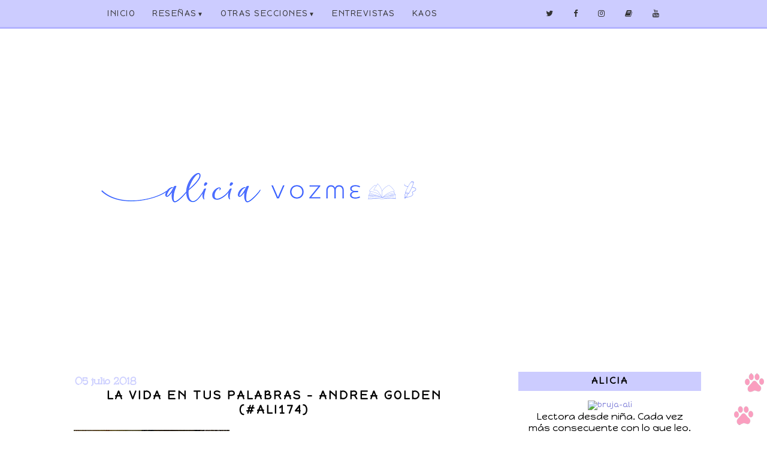

--- FILE ---
content_type: text/html; charset=UTF-8
request_url: http://www.leolalluviacaer.com/2018/07/la-vida-en-palabras-andrea-golden-ali174.html
body_size: 58010
content:
<!DOCTYPE html>
<html class='v2' dir='ltr' xmlns='http://www.w3.org/1999/xhtml' xmlns:b='http://www.google.com/2005/gml/b' xmlns:data='http://www.google.com/2005/gml/data' xmlns:expr='http://www.google.com/2005/gml/expr'>
<head>
<link href='https://www.blogger.com/static/v1/widgets/335934321-css_bundle_v2.css' rel='stylesheet' type='text/css'/>
<link href='https://fonts.googleapis.com/css?family=Raleway|News+Cycle|Poppins|Quicksand|Short+Stack|Happy+Monkey|Unkempt' rel='stylesheet'/>
<meta content='width=1100' name='viewport'/>
<meta content='text/html; charset=UTF-8' http-equiv='Content-Type'/>
<meta content='blogger' name='generator'/>
<link href='http://www.leolalluviacaer.com/favicon.ico' rel='icon' type='image/x-icon'/>
<link href='http://www.leolalluviacaer.com/2018/07/la-vida-en-palabras-andrea-golden-ali174.html' rel='canonical'/>
<link rel="alternate" type="application/atom+xml" title="Leo la lluvia caer - Alicia Vozme - Atom" href="http://www.leolalluviacaer.com/feeds/posts/default" />
<link rel="alternate" type="application/rss+xml" title="Leo la lluvia caer - Alicia Vozme - RSS" href="http://www.leolalluviacaer.com/feeds/posts/default?alt=rss" />
<link rel="service.post" type="application/atom+xml" title="Leo la lluvia caer - Alicia Vozme - Atom" href="https://www.blogger.com/feeds/1674759175087200663/posts/default" />

<link rel="alternate" type="application/atom+xml" title="Leo la lluvia caer - Alicia Vozme - Atom" href="http://www.leolalluviacaer.com/feeds/6476186246628545897/comments/default" />
<!--Can't find substitution for tag [blog.ieCssRetrofitLinks]-->
<link href='https://blogger.googleusercontent.com/img/b/R29vZ2xl/AVvXsEgcHwKxI-oLb2excMnsXJkBQU74RviRP3hOf1On9sG1YoRwj5NRYoHJZyptBalQTP0fv9xUcggP-AKaF-9aqI1xiPMjqoDLqq3Po9R605w-X5jfiIKKR8oIYBwLa9pYo2vCYrX3Hu_zaYQo/s400/vida.jpg' rel='image_src'/>
<meta content='http://www.leolalluviacaer.com/2018/07/la-vida-en-palabras-andrea-golden-ali174.html' property='og:url'/>
<meta content='La vida en tus palabras - Andrea Golden (#ali174)' property='og:title'/>
<meta content='RESEÑAS LITERARIAS, ENTREVISTAS AUTORES, RECOMENDACIONES LITERARIAS, PROMOCIONES LITERARIAS, BLOG LITERARIO, COLABORACIONES LITERARIAS.' property='og:description'/>
<meta content='https://blogger.googleusercontent.com/img/b/R29vZ2xl/AVvXsEgcHwKxI-oLb2excMnsXJkBQU74RviRP3hOf1On9sG1YoRwj5NRYoHJZyptBalQTP0fv9xUcggP-AKaF-9aqI1xiPMjqoDLqq3Po9R605w-X5jfiIKKR8oIYBwLa9pYo2vCYrX3Hu_zaYQo/w1200-h630-p-k-no-nu/vida.jpg' property='og:image'/>
<title>Leo la lluvia caer - Alicia Vozme: La vida en tus palabras - Andrea Golden (#ali174)</title>
<style type='text/css'>@font-face{font-family:'Cherry Cream Soda';font-style:normal;font-weight:400;font-display:swap;src:url(//fonts.gstatic.com/s/cherrycreamsoda/v21/UMBIrOxBrW6w2FFyi9paG0fdVdRciQd9A98ZD47H.woff2)format('woff2');unicode-range:U+0000-00FF,U+0131,U+0152-0153,U+02BB-02BC,U+02C6,U+02DA,U+02DC,U+0304,U+0308,U+0329,U+2000-206F,U+20AC,U+2122,U+2191,U+2193,U+2212,U+2215,U+FEFF,U+FFFD;}</style>
<style id='page-skin-1' type='text/css'><!--
/*
-----------------------------------------------
Blogger Template Style
Name:     Simple
Designer: Blogger
URL:      www.blogger.com
----------------------------------------------- */
/* Variable definitions
====================
<Variable name="keycolor" description="Main Color" type="color" default="#66bbdd"/>
<Group description="Page Text" selector="body">
<Variable name="body.font" description="Font" type="font"
default="normal normal 12px short stack , cursive"/>
<Variable name="body.text.color" description="Text Color" type="color" default="#222222"/>
</Group>
<Group description="Backgrounds" selector=".body-fauxcolumns-outer">
<Variable name="body.background.color" description="Outer Background" type="color" default="#66bbdd"/>
<Variable name="content.background.color" description="Main Background" type="color" default="#ffffff"/>
<Variable name="header.background.color" description="Header Background" type="color" default="transparent"/>
</Group>
<Group description="Links" selector=".main-outer">
<Variable name="link.color" description="Link Color" type="color" default="#2288bb"/>
<Variable name="link.visited.color" description="Visited Color" type="color" default="#888888"/>
<Variable name="link.hover.color" description="Hover Color" type="color" default="#33aaff"/>
</Group>
<Group description="Blog Title" selector=".header h1">
<Variable name="header.font" description="Font" type="font"
default="normal normal 60px Arial, Tahoma, Helvetica, FreeSans, sans-serif"/>
<Variable name="header.text.color" description="Title Color" type="color" default="#3399bb" />
</Group>
<Group description="Blog Description" selector=".header .description">
<Variable name="description.text.color" description="Description Color" type="color"
default="#777777" />
</Group>
<Group description="Tabs Text" selector=".tabs-inner .widget li a">
<Variable name="tabs.font" description="Font" type="font"
default="normal normal 14px Arial, Tahoma, Helvetica, FreeSans, sans-serif"/>
<Variable name="tabs.text.color" description="Text Color" type="color" default="#999999"/>
<Variable name="tabs.selected.text.color" description="Selected Color" type="color" default="#000000"/>
</Group>
<Group description="Tabs Background" selector=".tabs-outer .PageList">
<Variable name="tabs.background.color" description="Background Color" type="color" default="#f5f5f5"/>
<Variable name="tabs.selected.background.color" description="Selected Color" type="color" default="#eeeeee"/>
</Group>
<Group description="Post Title" selector="h3.post-title, .comments h4">
<Variable name="post.title.font" description="Font" type="font"
default="normal normal 22px Arial, Tahoma, Helvetica, FreeSans, sans-serif"/>
</Group>
<Group description="Date Header" selector=".date-header">
<Variable name="date.header.color" description="Text Color" type="color"
default="#000000"/>
<Variable name="date.header.background.color" description="Background Color" type="color"
default="transparent"/>
<Variable name="date.header.font" description="Text Font" type="font"
default="normal bold 11px Arial, Tahoma, Helvetica, FreeSans, sans-serif"/>
<Variable name="date.header.padding" description="Date Header Padding" type="string" default="inherit"/>
<Variable name="date.header.letterspacing" description="Date Header Letter Spacing" type="string" default="inherit"/>
<Variable name="date.header.margin" description="Date Header Margin" type="string" default="inherit"/>
</Group>
<Group description="Post Footer" selector=".post-footer">
<Variable name="post.footer.text.color" description="Text Color" type="color" default="#666666"/>
<Variable name="post.footer.background.color" description="Background Color" type="color"
default="#f9f9f9"/>
<Variable name="post.footer.border.color" description="Shadow Color" type="color" default="#eeeeee"/>
</Group>
<Group description="Gadgets" selector="h2">
<Variable name="widget.title.font" description="Title Font" type="font"
default="normal bold 11px 'poppins';"/>
<Variable name="widget.title.text.color" description="Title Color" type="color" default="#000000"/>
<Variable name="widget.alternate.text.color" description="Alternate Color" type="color" default="#999999"/>
</Group>
<Group description="Images" selector=".main-inner">
<Variable name="image.background.color" description="Background Color" type="color" default="#ffffff"/>
<Variable name="image.border.color" description="Border Color" type="color" default="#eeeeee"/>
<Variable name="image.text.color" description="Caption Text Color" type="color" default="#000000"/>
</Group>
<Group description="Accents" selector=".content-inner">
<Variable name="body.rule.color" description="Separator Line Color" type="color" default="#eeeeee"/>
<Variable name="tabs.border.color" description="Tabs Border Color" type="color" default="transparent"/>
</Group>
<Variable name="body.background" description="Body Background" type="background"
color="#ffffff" default="$(color) none repeat scroll top left"/>
<Variable name="body.background.override" description="Body Background Override" type="string" default=""/>
<Variable name="body.background.gradient.cap" description="Body Gradient Cap" type="url"
default="url(https://resources.blogblog.com/blogblog/data/1kt/simple/gradients_light.png)"/>
<Variable name="body.background.gradient.tile" description="Body Gradient Tile" type="url"
default="url(https://resources.blogblog.com/blogblog/data/1kt/simple/body_gradient_tile_light.png)"/>
<Variable name="content.background.color.selector" description="Content Background Color Selector" type="string" default=".content-inner"/>
<Variable name="content.padding" description="Content Padding" type="length" default="10px" min="0" max="100px"/>
<Variable name="content.padding.horizontal" description="Content Horizontal Padding" type="length" default="10px" min="0" max="100px"/>
<Variable name="content.shadow.spread" description="Content Shadow Spread" type="length" default="40px" min="0" max="100px"/>
<Variable name="content.shadow.spread.webkit" description="Content Shadow Spread (WebKit)" type="length" default="5px" min="0" max="100px"/>
<Variable name="content.shadow.spread.ie" description="Content Shadow Spread (IE)" type="length" default="10px" min="0" max="100px"/>
<Variable name="main.border.width" description="Main Border Width" type="length" default="0" min="0" max="10px"/>
<Variable name="header.background.gradient" description="Header Gradient" type="url" default="none"/>
<Variable name="header.shadow.offset.left" description="Header Shadow Offset Left" type="length" default="-1px" min="-50px" max="50px"/>
<Variable name="header.shadow.offset.top" description="Header Shadow Offset Top" type="length" default="-1px" min="-50px" max="50px"/>
<Variable name="header.shadow.spread" description="Header Shadow Spread" type="length" default="1px" min="0" max="100px"/>
<Variable name="header.padding" description="Header Padding" type="length" default="30px" min="0" max="100px"/>
<Variable name="header.border.size" description="Header Border Size" type="length" default="1px" min="0" max="10px"/>
<Variable name="header.bottom.border.size" description="Header Bottom Border Size" type="length" default="1px" min="0" max="10px"/>
<Variable name="header.border.horizontalsize" description="Header Horizontal Border Size" type="length" default="0" min="0" max="10px"/>
<Variable name="description.text.size" description="Description Text Size" type="string" default="140%"/>
<Variable name="tabs.margin.top" description="Tabs Margin Top" type="length" default="0" min="0" max="100px"/>
<Variable name="tabs.margin.side" description="Tabs Side Margin" type="length" default="30px" min="0" max="100px"/>
<Variable name="tabs.background.gradient" description="Tabs Background Gradient" type="url"
default="url(https://resources.blogblog.com/blogblog/data/1kt/simple/gradients_light.png)"/>
<Variable name="tabs.border.width" description="Tabs Border Width" type="length" default="1px" min="0" max="10px"/>
<Variable name="tabs.bevel.border.width" description="Tabs Bevel Border Width" type="length" default="1px" min="0" max="10px"/>
<Variable name="post.margin.bottom" description="Post Bottom Margin" type="length" default="25px" min="0" max="100px"/>
<Variable name="image.border.small.size" description="Image Border Small Size" type="length" default="2px" min="0" max="10px"/>
<Variable name="image.border.large.size" description="Image Border Large Size" type="length" default="5px" min="0" max="10px"/>
<Variable name="page.width.selector" description="Page Width Selector" type="string" default=".region-inner"/>
<Variable name="page.width" description="Page Width" type="string" default="auto"/>
<Variable name="main.section.margin" description="Main Section Margin" type="length" default="15px" min="0" max="100px"/>
<Variable name="main.padding" description="Main Padding" type="length" default="15px" min="0" max="100px"/>
<Variable name="main.padding.top" description="Main Padding Top" type="length" default="30px" min="0" max="100px"/>
<Variable name="main.padding.bottom" description="Main Padding Bottom" type="length" default="30px" min="0" max="100px"/>
<Variable name="paging.background"
color="#ffffff"
description="Background of blog paging area" type="background"
default="transparent none no-repeat scroll top center"/>
<Variable name="footer.bevel" description="Bevel border length of footer" type="length" default="0" min="0" max="10px"/>
<Variable name="mobile.background.overlay" description="Mobile Background Overlay" type="string"
default="transparent none repeat scroll top left"/>
<Variable name="mobile.background.size" description="Mobile Background Size" type="string" default="auto"/>
<Variable name="mobile.button.color" description="Mobile Button Color" type="color" default="#ffffff" />
<Variable name="startSide" description="Side where text starts in blog language" type="automatic" default="left"/>
<Variable name="endSide" description="Side where text ends in blog language" type="automatic" default="right"/>
*/
/* Content
----------------------------------------------- */
body {
font: normal normal 12px short stack , cursive;
color: #000000;
background: #ffffff none repeat scroll top left;
padding: 0 0 0 0;
}
html body .region-inner {
min-width: 0;
max-width: 100%;
width: auto;
}
h2 {
font-size: 22px;
}
a:link {
text-decoration:none;
color: #7e7ed8;
}
a:visited {
text-decoration:none;
color: #8e8efa;
}
a:hover {
text-decoration:underline;
color: #ccccff;
}
.body-fauxcolumn-outer .fauxcolumn-inner {
background: transparent none repeat scroll top left;
_background-image: none;
}
.body-fauxcolumn-outer .cap-top {
position: absolute;
z-index: 1;
height: 400px;
width: 100%;
}
.body-fauxcolumn-outer .cap-top .cap-left {
width: 100%;
background: transparent none repeat-x scroll top left;
_background-image: none;
}
.content-outer {
-moz-box-shadow: 0 0 0 rgba(0, 0, 0, .15);
-webkit-box-shadow: 0 0 0 rgba(0, 0, 0, .15);
-goog-ms-box-shadow: 0 0 0 #333333;
box-shadow: 0 0 0 rgba(0, 0, 0, .15);
margin-bottom: 1px;
}
.content-inner {
padding: 10px 40px;
}
.content-inner {
background-color: #ffffff;
}
/* Header
----------------------------------------------- */
.header-outer {
background: transparent none repeat-x scroll 0 -400px;
_background-image: none;
}
.Header h1 {
font: normal normal 40px 'Trebuchet MS',Trebuchet,Verdana,sans-serif;
color: #000000;
text-shadow: 0 0 0 rgba(0, 0, 0, .2);
}
.Header h1 a {
color: #000000;
}
.Header .description {
font-size: 18px;
color: #000000;
}
.header-inner .Header .titlewrapper {
padding: 22px 0;
}
.header-inner .Header .descriptionwrapper {
padding: 0 0;
}
/* Tabs
----------------------------------------------- */
.tabs-inner .section:first-child {
border-top: 0 solid #dddddd;
}
.tabs-inner .section:first-child ul {
margin-top: -1px;
border-top: 1px solid #dddddd;
border-left: 1px solid #dddddd;
border-right: 1px solid #dddddd;
}
.tabs-inner .widget ul {
background: transparent none repeat-x scroll 0 -800px;
_background-image: none;
border-bottom: 1px solid #dddddd;
margin-top: 0;
margin-left: -30px;
margin-right: -30px;
}
.tabs-inner .widget li a {
display: inline-block;
padding: .6em 1em;
font: normal normal 12px 'Trebuchet MS', Trebuchet, Verdana, sans-serif;
color: #000000;
border-left: 1px solid #ffffff;
border-right: 1px solid #dddddd;
}
.tabs-inner .widget li:first-child a {
border-left: none;
}
.tabs-inner .widget li.selected a, .tabs-inner .widget li a:hover {
color: #000000;
background-color: #eeeeee;
text-decoration: none;
}
/* Columns
----------------------------------------------- */
.main-outer {
border-top: 0 solid transparent;
}
.fauxcolumn-left-outer .fauxcolumn-inner {
border-right: 1px solid transparent;
}
.fauxcolumn-right-outer .fauxcolumn-inner {
border-left: 1px solid transparent;
}
/* Headings
----------------------------------------------- */
div.widget > h2,
div.widget h2.title {
margin: 0 0 1em 0;
font: normal bold 16px 'Happy Monkey', cursive;
color: #000000;
}
/* Widgets
----------------------------------------------- */
.widget .zippy {
color: #999999;
text-shadow: 2px 2px 1px rgba(0, 0, 0, .1);
}
.widget .popular-posts ul {
list-style: none;
}
/* Posts
----------------------------------------------- */
.date-header span {
color: #CCCFFF;
text-align: center;
background-color: #fff;
margin-top: 25px;
padding: 8px;
font-size: 18px;
font-family: 'Unkempt', cursive;
}
.main-inner {
padding-top: 35px;
padding-bottom: 65px;
}
.main-inner .column-center-inner {
padding: 0 0;
}
.main-inner .column-center-inner .section {
margin: 0 1em;
}
.post {
margin: 0 0 45px 0;
}
h3.post-title, .comments h4 {
text-align: center;
font: normal bold 20px 'Happy Monkey', cursive;
text-transform: uppercase;
letter-spacing: 3px;
color: #000000;
margin-top: -3px;
}
.post-body {
font-size: 110%;
line-height: 1.4;
position: relative;
}
.post-body img, .post-body .tr-caption-container, .Profile img, .Image img,
.BlogList .item-thumbnail img {
padding: 2px;
background: #ffffff;
border: 1px solid #ffffff;
-moz-box-shadow: 0px 0px 0px rgba(0, 0, 0, .1);
-webkit-box-shadow: 0px 0px 0px rgba(0, 0, 0, .1);
box-shadow: 0px 0px 0px rgba(0, 0, 0, .1);
}
.post-body img, .post-body .tr-caption-container {
padding: 5px;
}
.post-body .tr-caption-container {
color: #000000;
}
.post-body .tr-caption-container img {
padding: 0;
background: transparent;
border: none;
-moz-box-shadow: 0 0 0 rgba(0, 0, 0, .1);
-webkit-box-shadow: 0 0 0 rgba(0, 0, 0, .1);
box-shadow: 0 0 0 rgba(0, 0, 0, .1);
}
.post-header {
margin: 0 0 1.5em;
line-height: 1.6;
font-size: 90%;
}
.post-footer {
margin: 20px -2px 0;
padding: 5px 10px;
text-align: center;
color: #000000;
border-bottom: 2px solid #CCCCFF;
font-family: 'Poppins', sans-serif;
font-size: 13px;
text-transform: uppercase;
line-height: 1.6;
}
#comments .comment-author {
padding-top: 1.5em;
border-top: 1px solid transparent;
background-position: 0 1.5em;
}
#comments .comment-author:first-child {
padding-top: 0;
border-top: none;
}
.avatar-image-container {
margin: .2em 0 0;
}
#comments .avatar-image-container img {
border: 2px solid #7e7ed8;
border-radius: 18px;
width: 90%;
height:90%;
}
/* Comments
----------------------------------------------- */
.comments .comments-content .icon.blog-author {
background-repeat: no-repeat;
background-image: url([data-uri]);
}
.comments .comments-content .loadmore a {
border-top: 1px solid #999999;
border-bottom: 1px solid #999999;
}
.comments .comment-thread.inline-thread {
background-color: #ffffff;
}
.comments .continue {
border-top: 2px solid #999999;
}
/* Accents
---------------------------------------------- */
.section-columns td.columns-cell {
border-left: 1px solid transparent;
}
.blog-pager {
}
.blog-pager-older-link, .home-link,
.blog-pager-newer-link {
background-color: #ffffff;
padding: 5px;
}
.footer-outer {
}
/* Mobile
----------------------------------------------- */
body.mobile  {
background-size: auto;
}
.mobile .body-fauxcolumn-outer {
background: transparent none repeat scroll top left;
}
.mobile .body-fauxcolumn-outer .cap-top {
background-size: 100% auto;
}
.mobile .content-outer {
-webkit-box-shadow: 0 0 3px rgba(0, 0, 0, .15);
box-shadow: 0 0 3px rgba(0, 0, 0, .15);
}
.mobile .tabs-inner .widget ul {
margin-left: 0;
margin-right: 0;
}
.mobile .post {
margin: 0;
}
.mobile .main-inner .column-center-inner .section {
margin: 0;
}
.mobile h3.post-title {
margin: 0px;
padding: 5px 5px 5px 5px;
}
.mobile .blog-pager {
background: transparent none no-repeat scroll top center;
}
.mobile .footer-outer {
border-top: none;
}
.mobile .main-inner, .mobile .footer-inner {
background-color: #ffffff;
}
.mobile-index-contents {
color: #000000;
}
.mobile-link-button {
background-color: #7e7ed8;
}
.mobile-link-button a:link, .mobile-link-button a:visited {
color: #ffffff;
}
.mobile .tabs-inner .section:first-child {
border-top: none;
}
.mobile .tabs-inner .PageList .widget-content {
background-color: #eeeeee;
color: #000000;
border-top: 1px solid #dddddd;
border-bottom: 1px solid #dddddd;
}
.mobile .tabs-inner .PageList .widget-content .pagelist-arrow {
border-left: 1px solid #dddddd;
}
/*-----Menu responsive con subcategorias de MBT modificado por Minerva Aurora----*/
body {
margin: 0px;
padding-right: 0px;
padding-left: 0px;
}
.barra{
width:950px;/*ancho del blog*/
margin:0 auto;
}
#menu{
background: #CCCCFF;/* color de la barra*/
color: #333;/*color de las tres barritas*/
height: 45px;
border-bottom: 3px solid #b3b3ff;/* borde inferior de la barra*/
width:100%;
position:fixed;
z-index:101;
}
#menu ul,#menu li{
margin: 0px auto;
padding:0 0;
list-style:none;
}
#menu .iconos{
float:right;
}
#menu li{
float:left;
display:inline;
position:relative;
font: 14px 'Happy Monkey', cursive; /*tamaño y fuente del texto */
}
#menu ul a{
display: block;
line-height: 45px;
padding: 0 14px;
text-decoration: uppercase;
color: #333;/*color del texto*/
text-transform: uppercase;/*letras mayúsculas*/
letter-spacing: 1.5px;/*espacio entre letras*/
}
#menu li a:hover{
color: #9a9aff;/*color del texto al pasar el ratón*/
text-decoration: none;
-webkit-transition: all .1s ease-in-out;
-moz-transition: all .1s ease-in-out;
-ms-transition: all .1s ease-in-out;
-o-transition: all .1s ease-in-out;
transition: all .1s ease-in-out;
background: #;/*color del fondo de la categoria al pasar el ratón*/
border-radius: 0px;
}
#menu input{
display:none;
margin:0 0;
padding:0 0;
width:80px;
height:30px;
opacity:0;
cursor:pointer
}
#menu label{
font: 25px  Arial, sans-serif ;
font-weight: bold;
display:none;
width:35px;
height:35px;
line-height:45px;
text-align:center;
}
#menu label span{
font: 12px  Arial, sans-serif;/*tamaño y fuente del texto "menu" */
position:absolute;
left:35px;
text-transform:uppercase;
font-weight: bold;
line-height: 45px;
letter-spacing:0.5px;
border-radius: 0px;
}
#menu ul.menus{
height: auto;
overflow: hidden;
width: 230px;
background: #ffffff;/*color del fondo del submenu*/
position: absolute;
z-index: 99;
display: none;
border-radius: 0px;
}
#menu ul.menus li{
display: block;
width: 100%;
font: 14px 'Happy Monkey', cursive; /*tamaño y fuente del texto */
text-transform: uppercase;
border-radius: 0px;
}
#menu ul.menus li:last-child{
border-bottom:none;
}
#menu ul.menus a{
color: #333;/*color del  texto del submenu*/
line-height: 35px;
border-radius: 0px;
}
#menu li:hover ul.menus{
display:block;
}
#menu ul.menus a:hover{
background: #ffffff;/*color del  fondo del submenu al pasar el ratón*/
color: #CCCCFF;/*color del  texto del submenu al pasar el ratón*/
-webkit-transition: all .1s ease-in-out;
-moz-transition: all .1s ease-in-out;
-ms-transition: all .1s ease-in-out;
-o-transition: all .1s ease-in-out;
transition: all .1s ease-in-out;
}
.iconos a{
padding: 0 15px;
height: 45px;
display: inline-block;
}
.iconos a:hover{
background: #ffffff;/*color del fondo de la categoria al pasar el ratón*/
color: #CCCCFF;/*color al pasar el ratón*/
-webkit-transition: all .1s ease-in-out;
-moz-transition: all .1s ease-in-out;
-ms-transition: all .1s ease-in-out;
-o-transition: all .1s ease-in-out;
transition: all .1s ease-in-out;
}
#menu .fa{
font-size:13px;
line-height: 45px;
color: #333;
border-radius: 0px;
}
@media screen and (max-width: 800px){
#menu{
position:fixed;
z-index:101;
}
#menu ul{
background:#f5f5f5;/*color del desplegable del menu movil*/
position:absolute;
top:100%;
right:0;
left:0;
z-index:3;
height:auto;
display:none
}
#menu ul.menus{
width:100%;
position:static;
padding-left:20px
}
#menu li{
display:block;
float:none;
width:auto;
font: 11px  Arial, sans-serif;
}
#menu ul a{
display: block;
line-height: 40px;
padding: 0 14px;/*tamaño y fuente del  menu movil*/
}
#menu input,#menu label{
position:absolute;
top:0;
left:0;
display:block;
}
#menu input{
z-index:4
}
#menu input:checked + label{
color:#333;/*color de las tres barritas una vez se clica*/
}
#menu input:checked ~ ul{
display:block;
top: 40px;
}
.barra{
width:95%!important;
}
}
header{
padding-top:45px;
}
/*-----fin menu responsive-----*/
.sidebar h2 {
background: #CCCCFF;
border-BOTTOM: 3px solid #CCCCFF;
padding: 5px;
font-family: 'Poppins', sans-serif;
font-size: 12px;
letter-spacing: 3px;
text-transform: uppercase;
color: #333;
TEXT-ALIGN: CENTER;
}
.comment-block {
background:#fff; /* Color de fondo de los comentarios */
border: 2px solid #CCCCFF; /* Estilo del borde */
font-family: 'Poppins', sans-serif;
font-size: 12px;
border-radius: 10px;  /* Redondear el borde */
padding: 5px; /* Espacios alrededor del texto */
}
/* Post labels
----------------------------------------------- */
.Label {
width: 100%;
}
.Label li:hover {
background: #7e7ed8;
color:#fff !important;
-webkit-transition: all 0.4s linear;
-moz-transition: all 0.4s linear;
transition: all 0.4s linear;
}
.Label li {
margin-left: -1.4em;
padding:8px;
display: block;
background: #CCCCFF;
margin-bottom: 5px;
text-transform: uppercase;
text-align:center;
letter-spacing:3px;
font-family: 14px 'Raleway', sans serif;
color:#fff;
}
.Label a {
letter-spacing:3px;
font-family: 14px 'Raleway', sans serif;
text-align:center;
text-decoration: none;
text-transform: uppercase;
color:#111111;
}
fa{
color: #111; /*Color del icono*/
font-size: 18px; /*Tamaño del icono*/
}
.fa:hover{ /*Formato al pasar el ratón por encima*/
color: #CCCCFF; /*Color del icono*/
}
#Image1 { text-align: center; }
#Image3 { text-align: center; }
#Translate1 { text-align: center; }
#searchthis #search-btn{display:none;}
#searchthis #search-box{
background: transparent;
border:none;
color: #000;
border: 3px solid #ddd;
height:34px;
float: center;
width:300px;
border-radius: 25px;
font: normal normal 15px 'Quicksand', ans-serif;
text-transform: uppercase;
letter-spacing: 1px;
text-align:center;
}
/* Scrollbar Personalizado
------------------------------------*/
::-webkit-scrollbar{
width: 16px;
background: #f5f5f5;
}
::-webkit-scrollbar-track{
-webkit-box-shadow: inset 0 0 0px rgba(0,0,0,0.3);
border-radius: 5px;
background: #f5f5f5;
}
::-webkit-scrollbar-thumb{
background: #CCCCFF;
border-radius: 5px;
-webkit-box-shadow: inset 0 0 3.5px rgba(0,0,0,0.5);
}
.footer-wrapper {
background: #f5f5f5; /*Color de fondo del pie de página*/
padding-top: 20px; /*Con esta línea y la siguiente ajustamos la altura, para que quede bien, los dos valores deben ser iguales*/
padding-bottom: 20px;
width: 100%;
text-align: center;
font: normal normal 12px short stack; /*Tamaño y tipografía*/
color: #00000; /*Color del texto*/
letter-spacing: 2px; /*Espaciado entre caracteres(letras), si no queréis borrar la línea*/
text-transform: uppercase; /*Para que las letras estén  en mayúsculas, si no queréis borrad la línea*/
}
.footer-wrapper a{
color:#cccccc; /*Color del enlace (en este caso el aviso legal)*/
text-decoration:none;
}
#HTML7{
margin-top: -45px !important;
}
.footer-wrapper a:hover{
color:#ffffff; /*Color del enlace al pasar el ratón por encima*/
}
#ContactForm1 { text-align: center; }
#Stats1 { text-align: center; }
.main-inner .column-center-inner, .main-inner .column-left-inner, .main-inner .column-right-inner {margin-left: 25px !important;}
#Image7 { text-align: center; }
/* Formulario de Contacto, Estilo Básico
----------------------------------------------- */
/* Contenedor principal */
.contact-form-widget {
width:100%;
max-width: 280px;
margin: 0 auto;
margin-bottom: 25px;
float: left;
padding: 10px;
background: #e6e6ff;
color: #000;
border: 1px solid #C1C1C1;
box-shadow: 0 1px 4px rgba(0, 0, 0, 0.25);
border-radius: 5px;
}
/* Estilos de los campos */
.contact-form-name, .contact-form-email, .contact-form-email-message {
width: 100%;
max-width: 100%;
margin-bottom: 10px;
border-radius: 40px;
}
/* Campo del mensaje */
.contact-form-email-message {
padding: 5px;
border-radius: 5px;
}
/* Botón de enviar */
.contact-form-button-submit {
float: right;
width: 25%;
max-width: 35%;
height: auto;
background: #ccccff;
padding: 2px 5px;
border-radius: 15px;
border: none;
text-shadow: rgba(0,0,0,.4) 0 1px 0;
color: #fff;
font-size: 13px;
font-family: 'Lucida Grande', Helvetica, Arial, Sans-Serif;
font-weight: normal;
margin-bottom: 10px;
}
/* Botón de enviar al pasar el cursor */
.contact-form-button-submit:hover{
background: #4a7694;
border: none;
}

--></style>
<style id='template-skin-1' type='text/css'><!--
body {
min-width: 1200px;
}
.content-outer, .content-fauxcolumn-outer, .region-inner {
min-width: 1200px;
max-width: 1200px;
_width: 1200px;
}
.main-inner .columns {
padding-left: 0px;
padding-right: 390px;
}
.main-inner .fauxcolumn-center-outer {
left: 0px;
right: 390px;
/* IE6 does not respect left and right together */
_width: expression(this.parentNode.offsetWidth -
parseInt("0px") -
parseInt("390px") + 'px');
}
.main-inner .fauxcolumn-left-outer {
width: 0px;
}
.main-inner .fauxcolumn-right-outer {
width: 390px;
}
.main-inner .column-left-outer {
width: 0px;
right: 100%;
margin-left: -0px;
}
.main-inner .column-right-outer {
width: 390px;
margin-right: -390px;
}
#layout {
min-width: 0;
}
#layout .content-outer {
min-width: 0;
width: 800px;
}
#layout .region-inner {
min-width: 0;
width: auto;
}
body#layout div.add_widget {
padding: 8px;
}
body#layout div.add_widget a {
margin-left: 32px;
}
/***** post populares*****/
/***** Imagen*****/
.PopularPosts .item-thumbnail img,.featured_thumb img{
height: 70px; /**Altura de la imagen**/
width: 70px; /**Ancho de la imagen**/
padding: 0;
margin-right: 10px;
border: 6px solid #CCCCFF; /**Grosor del borde y color**/
}
/***** Opacidad*****/
#PopularPosts1 ul li img:hover{
filter:alpha(opacity=90);  /**Opacidad al pasar el puntero del mouse sobre la imagen**/
opacity:.2;
}
/***** Título*****/
.PopularPosts .item-title a {
font-family:"short stack" , cursive; /**Tipo de letra**/
font-size: 13px; /**Tamaño  **/
color: #7e7ed8; /**color **/
text-transform:uppercase; /**Texto en mayúsculas **/
letter-spacing:2px;}
.ContactForm {
text-align: center;
text-transform:uppercase;
Font: normal bold 14px "short stack" , cursive;
}
#HTML7 {
Font: normal bold 14px "short stack" , cursive;
text-transform:uppercase;
}
--></style>
<link href='https://maxcdn.bootstrapcdn.com/font-awesome/4.7.0/css/font-awesome.min.css' rel='stylesheet'/>
<link href='https://www.blogger.com/dyn-css/authorization.css?targetBlogID=1674759175087200663&amp;zx=4a2f8d68-74ad-4e13-b818-b86b80d85cf3' media='none' onload='if(media!=&#39;all&#39;)media=&#39;all&#39;' rel='stylesheet'/><noscript><link href='https://www.blogger.com/dyn-css/authorization.css?targetBlogID=1674759175087200663&amp;zx=4a2f8d68-74ad-4e13-b818-b86b80d85cf3' rel='stylesheet'/></noscript>
<meta name='google-adsense-platform-account' content='ca-host-pub-1556223355139109'/>
<meta name='google-adsense-platform-domain' content='blogspot.com'/>

<link rel="stylesheet" href="https://fonts.googleapis.com/css2?display=swap&family=Montserrat+Alternates&family=Montserrat"></head><script src='http://ajax.googleapis.com/ajax/libs/jquery/1.11.0/jquery.min.js' type='text/javascript'></script>
<body class='loading'>
<nav id='menu'>
<div class='barra'>
<input type='checkbox'/>
<label>&#8801;<span></span></label>
<ul class='principal'>
<li><a href='/'>Inicio</a></li>
<li><a href='#'>Reseñas<font size='1'>&#9660;</font></a>
<ul class='menus'>
<li><a href='http://www.leolalluviacaer.com/search/label/INICIO'>&#191;QUIERES MI RESEÑA?</a></li>
<li><a href='http://www.leolalluviacaer.com/search/label/RESE%C3%91AS'>RESEÑAS</a></li>
<li><a href='http://www.leolalluviacaer.com/search/label/LC'>LECTURAS CONJUNTAS</a></li>
<li><a href='http://www.leolalluviacaer.com/search/label/RESE%C3%91AS%20POR%20TITULOS'>POR TÍTULOS</a></li>
<li><a href='http://www.leolalluviacaer.com/search/label/ENTRADA%20PROMOCIONAL'>RECOMENDACIONES</a></li>
</ul>
</li>
<li><a href='#'>Otras secciones<font size='1'>&#9660;</font></a>
<ul class='menus'>
<li><a href='http://www.leolalluviacaer.com/search/label/INICIATIVAS'>Iniciativas</a></li>
<li><a href='http://www.leolalluviacaer.com/search/label/WRAP%20UP'>Wrap up</a></li>
</ul>
</li>
<li><a href='http://www.leolalluviacaer.com/search/label/ENTREVISTAS'>ENTREVISTAS</a></li>
<li><a href='http://www.leolalluviacaer.com/search/label/kAoS'>KAOS</a></li>
</ul>
<div class='iconos'>
<a href='https://twitter.com/aliciavozme' target='_blank'><i aria-hidden='true' class='fa fa-twitter'></i></a>
<a href='https://www.facebook.com/leolalluviacaer/' target='_blank'><i aria-hidden='true' class='fa fa-facebook'></i></a>
<a href='https://www.instagram.com/leolalluviacaer/' target='_blank'><i aria-hidden='true' class='fa fa-instagram'></i></a>
<a href='https://www.goodreads.com/user/show/50267579-ali' target='_blank'><i aria-hidden='true' class='fa fa-book'></i></a>
<a href='https://www.youtube.com/channel/UC5sBgnN-CsVerC5v9--Wq3g' target='_blank'><i aria-hidden='true' class='fa fa-youtube'></i></a>
</div>
</div>
</nav>
<div class='navbar section' id='navbar' name='Barra de navegación'><div class='widget Navbar' data-version='1' id='Navbar1'><script type="text/javascript">
    function setAttributeOnload(object, attribute, val) {
      if(window.addEventListener) {
        window.addEventListener('load',
          function(){ object[attribute] = val; }, false);
      } else {
        window.attachEvent('onload', function(){ object[attribute] = val; });
      }
    }
  </script>
<div id="navbar-iframe-container"></div>
<script type="text/javascript" src="https://apis.google.com/js/platform.js"></script>
<script type="text/javascript">
      gapi.load("gapi.iframes:gapi.iframes.style.bubble", function() {
        if (gapi.iframes && gapi.iframes.getContext) {
          gapi.iframes.getContext().openChild({
              url: 'https://www.blogger.com/navbar/1674759175087200663?po\x3d6476186246628545897\x26origin\x3dhttp://www.leolalluviacaer.com',
              where: document.getElementById("navbar-iframe-container"),
              id: "navbar-iframe"
          });
        }
      });
    </script><script type="text/javascript">
(function() {
var script = document.createElement('script');
script.type = 'text/javascript';
script.src = '//pagead2.googlesyndication.com/pagead/js/google_top_exp.js';
var head = document.getElementsByTagName('head')[0];
if (head) {
head.appendChild(script);
}})();
</script>
</div></div>
<div class='body-fauxcolumns'>
<div class='fauxcolumn-outer body-fauxcolumn-outer'>
<div class='cap-top'>
<div class='cap-left'></div>
<div class='cap-right'></div>
</div>
<div class='fauxborder-left'>
<div class='fauxborder-right'></div>
<div class='fauxcolumn-inner'>
</div>
</div>
<div class='cap-bottom'>
<div class='cap-left'></div>
<div class='cap-right'></div>
</div>
</div>
</div>
<div class='content'>
<div class='content-fauxcolumns'>
<div class='fauxcolumn-outer content-fauxcolumn-outer'>
<div class='cap-top'>
<div class='cap-left'></div>
<div class='cap-right'></div>
</div>
<div class='fauxborder-left'>
<div class='fauxborder-right'></div>
<div class='fauxcolumn-inner'>
</div>
</div>
<div class='cap-bottom'>
<div class='cap-left'></div>
<div class='cap-right'></div>
</div>
</div>
</div>
<div class='content-outer'>
<div class='content-cap-top cap-top'>
<div class='cap-left'></div>
<div class='cap-right'></div>
</div>
<div class='fauxborder-left content-fauxborder-left'>
<div class='fauxborder-right content-fauxborder-right'></div>
<div class='content-inner'>
<header>
<div class='header-outer'>
<div class='header-cap-top cap-top'>
<div class='cap-left'></div>
<div class='cap-right'></div>
</div>
<div class='fauxborder-left header-fauxborder-left'>
<div class='fauxborder-right header-fauxborder-right'></div>
<div class='region-inner header-inner'>
<div class='header section' id='header' name='Cabecera'><div class='widget Header' data-version='1' id='Header1'>
<div id='header-inner'>
<a href='http://www.leolalluviacaer.com/' style='display: block'>
<img alt='Leo la lluvia caer - Alicia Vozme' height='501px; ' id='Header1_headerimg' src='https://blogger.googleusercontent.com/img/a/AVvXsEgpwkZcDEyFQfhY3AztudaBg48PyCS_UmJSpRDDwMT5KTEgWFyEwMXXyvfkBl1AlFdG-qb98KrAyzZj9_TfPpXwJkVJvTXrSfWD8Mz1ryiStK42YG-awU3WrBAtarIyF2r51z3T6IS3pEU6Ldol2vdkPW-ZrFBFHJkQBAroKHIBCx8rBz1pV9_TyINM64I=s752' style='display: block' width='752px; '/>
</a>
</div>
</div></div>
</div>
</div>
<div class='header-cap-bottom cap-bottom'>
<div class='cap-left'></div>
<div class='cap-right'></div>
</div>
</div>
</header>
<div class='tabs-outer'>
<div class='tabs-cap-top cap-top'>
<div class='cap-left'></div>
<div class='cap-right'></div>
</div>
<div class='fauxborder-left tabs-fauxborder-left'>
<div class='fauxborder-right tabs-fauxborder-right'></div>
<div class='region-inner tabs-inner'>
<div class='tabs no-items section' id='crosscol' name='Multicolumnas'></div>
<div class='tabs no-items section' id='crosscol-overflow' name='Cross-Column 2'></div>
</div>
</div>
<div class='tabs-cap-bottom cap-bottom'>
<div class='cap-left'></div>
<div class='cap-right'></div>
</div>
</div>
<div class='main-outer'>
<div class='main-cap-top cap-top'>
<div class='cap-left'></div>
<div class='cap-right'></div>
</div>
<div class='fauxborder-left main-fauxborder-left'>
<div class='fauxborder-right main-fauxborder-right'></div>
<div class='region-inner main-inner'>
<div class='columns fauxcolumns'>
<div class='fauxcolumn-outer fauxcolumn-center-outer'>
<div class='cap-top'>
<div class='cap-left'></div>
<div class='cap-right'></div>
</div>
<div class='fauxborder-left'>
<div class='fauxborder-right'></div>
<div class='fauxcolumn-inner'>
</div>
</div>
<div class='cap-bottom'>
<div class='cap-left'></div>
<div class='cap-right'></div>
</div>
</div>
<div class='fauxcolumn-outer fauxcolumn-left-outer'>
<div class='cap-top'>
<div class='cap-left'></div>
<div class='cap-right'></div>
</div>
<div class='fauxborder-left'>
<div class='fauxborder-right'></div>
<div class='fauxcolumn-inner'>
</div>
</div>
<div class='cap-bottom'>
<div class='cap-left'></div>
<div class='cap-right'></div>
</div>
</div>
<div class='fauxcolumn-outer fauxcolumn-right-outer'>
<div class='cap-top'>
<div class='cap-left'></div>
<div class='cap-right'></div>
</div>
<div class='fauxborder-left'>
<div class='fauxborder-right'></div>
<div class='fauxcolumn-inner'>
</div>
</div>
<div class='cap-bottom'>
<div class='cap-left'></div>
<div class='cap-right'></div>
</div>
</div>
<!-- corrects IE6 width calculation -->
<div class='columns-inner'>
<div class='column-center-outer'>
<div class='column-center-inner'>
<div class='main section' id='main' name='Principal'><div class='widget Blog' data-version='1' id='Blog1'>
<div class='blog-posts hfeed'>

          <div class="date-outer">
        
<h2 class='date-header'><span>05 julio 2018</span></h2>

          <div class="date-posts">
        
<div class='post-outer'>
<div class='post hentry uncustomized-post-template' itemprop='blogPost' itemscope='itemscope' itemtype='http://schema.org/BlogPosting'>
<meta content='https://blogger.googleusercontent.com/img/b/R29vZ2xl/AVvXsEgcHwKxI-oLb2excMnsXJkBQU74RviRP3hOf1On9sG1YoRwj5NRYoHJZyptBalQTP0fv9xUcggP-AKaF-9aqI1xiPMjqoDLqq3Po9R605w-X5jfiIKKR8oIYBwLa9pYo2vCYrX3Hu_zaYQo/s400/vida.jpg' itemprop='image_url'/>
<meta content='1674759175087200663' itemprop='blogId'/>
<meta content='6476186246628545897' itemprop='postId'/>
<a name='6476186246628545897'></a>
<h3 class='post-title entry-title' itemprop='name'>
La vida en tus palabras - Andrea Golden (#ali174)
</h3>
<div class='post-header'>
<div class='post-header-line-1'></div>
</div>
<div class='post-body entry-content' id='post-body-6476186246628545897' itemprop='description articleBody'>
<center>
<span style="letter-spacing: 3px;"><div class="separator" style="clear: both; text-align: center;">
<a href="https://blogger.googleusercontent.com/img/b/R29vZ2xl/AVvXsEgcHwKxI-oLb2excMnsXJkBQU74RviRP3hOf1On9sG1YoRwj5NRYoHJZyptBalQTP0fv9xUcggP-AKaF-9aqI1xiPMjqoDLqq3Po9R605w-X5jfiIKKR8oIYBwLa9pYo2vCYrX3Hu_zaYQo/s1600/vida.jpg" imageanchor="1" style="clear: left; float: left; margin-bottom: 1em; margin-right: 1em;"><img border="0" data-original-height="500" data-original-width="325" height="400" src="https://blogger.googleusercontent.com/img/b/R29vZ2xl/AVvXsEgcHwKxI-oLb2excMnsXJkBQU74RviRP3hOf1On9sG1YoRwj5NRYoHJZyptBalQTP0fv9xUcggP-AKaF-9aqI1xiPMjqoDLqq3Po9R605w-X5jfiIKKR8oIYBwLa9pYo2vCYrX3Hu_zaYQo/s400/vida.jpg" width="260" /></a></div>
<center>
<span style="color: #7e7ed8; font-family: &quot;happy monkey&quot; , cursive; font-size: 18px;"><br /></span></center>
<center>
<span style="color: #7e7ed8; font-family: &quot;happy monkey&quot; , cursive; font-size: 18px;"><br /></span></center>
<center>
<span style="color: #7e7ed8; font-family: &quot;happy monkey&quot; , cursive; font-size: 18px;">La vida en tus palabras</span></center>
<center>
<span style="color: #7e7ed8; font-family: &quot;happy monkey&quot; , cursive; font-size: 18px; letter-spacing: 3px;">Andrea Golden</span></center>
<center style="color: #999999;">
<span style="color: #999999; font-family: &quot;happy monkey&quot; , cursive; font-size: 14px; letter-spacing: 3px;">Autopublicado</span></center>
<center style="color: #999999;">
<span style="font-family: &quot;happy monkey&quot; , cursive;"><span style="font-size: 14px;">Histórica</span></span></center>
<center style="color: #999999;">
<span style="font-family: &quot;happy monkey&quot; , cursive; font-size: 14px;">210 páginas</span></center>
<center style="color: #999999;">
<span style="font-family: &quot;happy monkey&quot; , cursive; font-size: 14px;">Publicado el 1 de julio de 2018</span></center>
<center style="color: #999999;">
<span style="font-family: &quot;happy monkey&quot; , cursive; font-size: 14px;"><a href="https://www.amazon.es/Vida-tus-Palabras-HIST%C3%93RICO-ROM%C3%81NTICO-ebook/dp/B07DYQ2TNY/ref=asap_bc?ie=UTF8">Adquirir aquí</a></span></center>
<center style="color: #999999;">
</center>
<center style="color: #999999;">
<span style="font-family: &quot;happy monkey&quot; , cursive; font-size: 14px;"><img src="https://blogger.googleusercontent.com/img/b/R29vZ2xl/AVvXsEht750i74gUJngowUunkfxkzSq7KJqqYVquywCGjmQaQio_drBk9hi-RiD2qs556CeijI5WmKaBhHciaEKFJsqIkS1nETFr_osg_F_EwJSE-EzGWOLRD227tOmvaia3HezE7Qb3XQXV3MLd/s1600/nubo4.png" />&nbsp;<img src="https://blogger.googleusercontent.com/img/b/R29vZ2xl/AVvXsEht750i74gUJngowUunkfxkzSq7KJqqYVquywCGjmQaQio_drBk9hi-RiD2qs556CeijI5WmKaBhHciaEKFJsqIkS1nETFr_osg_F_EwJSE-EzGWOLRD227tOmvaia3HezE7Qb3XQXV3MLd/s1600/nubo4.png" />&nbsp;<img src="https://blogger.googleusercontent.com/img/b/R29vZ2xl/AVvXsEht750i74gUJngowUunkfxkzSq7KJqqYVquywCGjmQaQio_drBk9hi-RiD2qs556CeijI5WmKaBhHciaEKFJsqIkS1nETFr_osg_F_EwJSE-EzGWOLRD227tOmvaia3HezE7Qb3XQXV3MLd/s1600/nubo4.png" />&nbsp;<img src="https://blogger.googleusercontent.com/img/b/R29vZ2xl/AVvXsEht750i74gUJngowUunkfxkzSq7KJqqYVquywCGjmQaQio_drBk9hi-RiD2qs556CeijI5WmKaBhHciaEKFJsqIkS1nETFr_osg_F_EwJSE-EzGWOLRD227tOmvaia3HezE7Qb3XQXV3MLd/s1600/nubo4.png" />&nbsp;<img src="https://blogger.googleusercontent.com/img/b/R29vZ2xl/AVvXsEht750i74gUJngowUunkfxkzSq7KJqqYVquywCGjmQaQio_drBk9hi-RiD2qs556CeijI5WmKaBhHciaEKFJsqIkS1nETFr_osg_F_EwJSE-EzGWOLRD227tOmvaia3HezE7Qb3XQXV3MLd/s1600/nubo4.png" /></span></center>
<center style="color: #999999;">
</center>
<center style="color: #999999;">
</center>
</span></center>
<div style="background: rgb(255 , 255 , 255); border-bottom: 2px solid #7e7ed8; border-left: 2px solid #7e7ed8; border-right: 2px solid #7e7ed8; border-top: 2px solid #7e7ed8; line-height: 22px; padding: 5px; text-align: justify;">
<div style="letter-spacing: 1.26px;">
<span style="font-family: &quot;quicksand&quot; , sans-serif; font-size: 18px; letter-spacing: normal;">Un derrumbe parcial en la nueva carretera que comunicará Tungus con Skardus (Pakistán) descubre una caverna centenaria.</span><br />
<span style="font-family: &quot;quicksand&quot; , sans-serif; font-size: 18px; letter-spacing: normal;">En su interior encuentran vestigios de un pasado: utensilios de labranza, distintas alforjas repletas de semillas y un decrépito arcón de madera que contiene varios códices en perfecto estado, sorprendentemente, escritos por una mujer.</span><br />
<span style="font-family: &quot;quicksand&quot; , sans-serif; font-size: 18px; letter-spacing: normal;">Tras ser investigados y ante la dificultad del entendimiento de algunas palabras contenidas en ellos, Marco y Sajan, trabajadores del Canal Historia, deciden pedir ayuda.</span><br />
<span style="font-family: &quot;quicksand&quot; , sans-serif; font-size: 18px; letter-spacing: normal;">Dana, experta paleógrafa en un prestigioso museo de Washington, recibe la propuesta de ir hacia ese país, viaje con el que soñó en numerosas ocasiones y que, por distintas circunstancias familiares, nunca hizo.</span><br />
<span style="font-family: &quot;quicksand&quot; , sans-serif; font-size: 18px; letter-spacing: normal;">Nuestros protagonistas serán, sorprendidos por la subyugante historia de Nasila, una joven avanzada a una época en la que, con suerte,<i> las mujeres valían un puñado de monedas.</i></span><br />
<span style="font-family: &quot;quicksand&quot; , sans-serif; font-size: 18px; letter-spacing: normal;"><br /></span>
<span style="font-family: &quot;quicksand&quot; , sans-serif; font-size: 18px; letter-spacing: normal;">La escritora, fiel a su estilo, nos vuelve a proponer un regalo repleto de historia, aventuras y pasión.</span></div>
</div>
<div style="text-align: justify;">
<br /></div>
<a name="more"></a><div style="text-align: right;">
<center>
<div class="separator" style="clear: both; text-align: center;">
</div>
<div class="separator" style="clear: both; text-align: center;">
</div>
<div class="separator" style="clear: both; text-align: center;">
<a href="https://4.bp.blogspot.com/-VDnGMoa73dg/Wj_EgExpVtI/AAAAAAAAC14/4PNskz_NNp8L6lTC0Kmj-DnDWEoB2NWswCLcBGAs/s1600/Sin%2Bt%25C3%25ADtulo-3.png" imageanchor="1" style="margin-left: 1em; margin-right: 1em;"><img border="0" data-original-height="75" data-original-width="350" src="https://4.bp.blogspot.com/-VDnGMoa73dg/Wj_EgExpVtI/AAAAAAAAC14/4PNskz_NNp8L6lTC0Kmj-DnDWEoB2NWswCLcBGAs/s1600/Sin%2Bt%25C3%25ADtulo-3.png" /></a></div>
<div class="separator" style="clear: both; text-align: center;">
</div>
<div class="separator" style="clear: both; text-align: justify;">
<br /></div>
</center>
<center>
<div class="MsoNormal" style="margin-bottom: 12.0pt; text-align: justify; text-indent: 35.45pt;">
<span style="font-family: &quot;short stack&quot;; font-size: 13.0pt; line-height: 107%;">Comienza
el concurso literario de Amazon y como todos los años alguno tenía que caer sí
o sí.<o:p></o:p></span></div>
<div class="MsoNormal" style="margin-bottom: 12.0pt; text-align: justify; text-indent: 35.45pt;">
<span style="font-family: &quot;short stack&quot;; font-size: 13.0pt; line-height: 107%;">De
momento me he planteado leerme sólo tres, porque tampoco es que este año haya
buscado mucho quien publica y quien no, simplemente porque no he prestado
atención y no creo que lo haga como lo hice el año pasado que acabé hasta en septiembre
leyendo aún lecturas.<o:p></o:p></span></div>
<div class="MsoNormal" style="margin-bottom: 12.0pt; text-align: justify; text-indent: 35.45pt;">
<span style="font-family: &quot;short stack&quot;; font-size: 13.0pt; line-height: 107%;">Andrea
es una autora que me encanta, que la sigo y que con su, ahora, penúltima novela
me cautivó. Me hubiera dado igual que esta novela hubiera entrado en el
concurso que no, la hubiera leído igual, porque con <i>Los secretos de un recuerdo</i> (<a href="http://leolalluviacaer.com/2016/11/los-secretos-de-un-recuerdo_8.html">reseña aquí</a>) quedé enamorada de su
forma de escribir y sobre todo del mensaje que siempre nos deja caer.<o:p></o:p></span></div>
<div class="MsoNormal" style="margin-bottom: 12.0pt; text-align: justify; text-indent: 35.45pt;">
<span style="font-family: &quot;short stack&quot;; font-size: 13.0pt; line-height: 107%;">Mirando
la portada todos pensaréis &#191;Alicia leyendo histórica? Sí, me encanta la novela
histórica, pero reconozco o que tiene que ser muy buena, o venir muy
recomendada o de ser de alguien especial. Y es que encima Andrea me cautivó con
mi época favorita, la segunda guerra mundial.<o:p></o:p></span></div>
<div class="MsoNormal" style="margin-bottom: 12.0pt; text-align: justify; text-indent: 35.45pt;">
<span style="font-family: &quot;short stack&quot;; font-size: 13.0pt; line-height: 107%;">Si
la portada os parece bonita, no os quiero decir lo que me ha parecido el
interior, bueno el caso es que si quiero compartirlo </span><span style="font-family: &quot;segoe ui emoji&quot; , sans-serif; font-size: 13.0pt; line-height: 107%;">😊</span></div>
<div class="MsoNormal" style="margin-bottom: 12.0pt; text-align: justify; text-indent: 35.45pt;">
<span style="font-family: &quot;short stack&quot;; font-size: 13.0pt; line-height: 107%;">Os
puedo asegurar que la historia es preciosa, &#191;pero qué historia de todas? Pues
todas, pero por supuesto la principal, la de Nasila, es la que me ha enamorado y
enganchado de forma que el libro ha durado escasos dos días y con exámenes de
por medio.<o:p></o:p></span></div>
<div class="MsoNormal" style="margin-bottom: 12.0pt; text-align: justify; text-indent: 35.45pt;">
<span style="font-family: &quot;short stack&quot;; font-size: 13.0pt; line-height: 107%;">Como
hemos leído en la sinopsis Dana es una paleontóloga que no lo tiene nada fácil
en su vida privada y decide apostar por ese viaje, que es con el que siempre ha
soñado para desarrollar su verdadera vocación. Allí encontrará a Sajan y el
cautivador Marco que son los que han requerido sus servicios, con quien
emprenderá una rápida carrera contra las instituciones para impedir unas obras
y poder sacar lo máximo posible de unos códices hallados en unas excavaciones.<o:p></o:p></span></div>
<div class="MsoNormal" style="margin-bottom: 12.0pt; text-align: justify; text-indent: 35.45pt;">
<span style="font-family: &quot;short stack&quot;; font-size: 13.0pt; line-height: 107%;">Los
códices nos van a presentar la vida de Nasila, en su época, todo lo que le tocó
vivir, como tuvo que intentar salir del país donde vivía con su padre y como
finalmente acabó siendo una concubina de un Emperador. Escrito por la propia Nasila.<o:p></o:p></span></div>
<div class="MsoNormal" style="margin-bottom: 12.0pt; text-align: justify; text-indent: 35.45pt;">
<span style="font-family: &quot;short stack&quot;; font-size: 13.0pt; line-height: 107%;">Pero
la educación que Nasila recibió de su padre, la hizo una mujer diferente de la
época, valiente, culta, y que no se dejará avasallar, cosa que le traerá en la
corte más de un problema, sino la vida.<o:p></o:p></span></div>
<div class="MsoNormal" style="margin-bottom: 12.0pt; text-align: justify; text-indent: 35.45pt;">
<span style="font-family: &quot;short stack&quot;; font-size: 13.0pt; line-height: 107%;">Allí
conocerá al comandante al mando de las tropas del Emperador, con el cual va a
mantener una extraña relación, pero que gracias a ella pueda encontrar su única
posibilidad de escapar.<o:p></o:p></span></div>
<div class="MsoNormal" style="margin-bottom: 12.0pt; text-align: justify; text-indent: 35.45pt;">
<span style="font-family: &quot;short stack&quot;; font-size: 13.0pt; line-height: 107%;">Aquí
es donde digo que nos vamos a encontrar las historias. Por un parte la autora
en primera persona nos cuenta la historia de Dana, por otra parte, dentro de
los códices la de Nasila, y dentro de la de Nasila otra más cortita, pero que
quizás sea la clave del libro, la historia de como una madre obligada a dejar a su hijo a la merced del emperador.<o:p></o:p></span></div>
<div class="MsoNormal" style="margin-bottom: 12.0pt; text-align: justify; text-indent: 35.45pt;">
<span style="font-family: &quot;short stack&quot;; font-size: 13.0pt; line-height: 107%;">En
algunos momentos lo he pasado mal, el libro te va llevando a extremos de
felicidad, de repente giro, y todo mal, de repente giro y vuelve. Me encantan
estas novelas en las que no te esperas como van a finalizar o ni siquiera como
van a continuar. Porque para mí ha sido toda la novela una sorpresa continúa,
incluido el final que tampoco me lo esperaba.<o:p></o:p></span></div>
<div class="MsoNormal" style="margin-bottom: 12.0pt; text-align: justify; text-indent: 35.45pt;">
<span style="font-family: &quot;short stack&quot;; font-size: 13.0pt; line-height: 107%;">Os
repito, la autora tiene forma exquisita de hacernos llegar sus novelas.<o:p></o:p></span></div>
<div class="MsoNormal" style="margin-bottom: 12.0pt; text-align: justify; text-indent: 35.45pt;">
<span style="font-family: &quot;short stack&quot;; font-size: 13.0pt; line-height: 107%;">Intercala
sus historias en 27 capítulos, que, al ser una novela relativamente corta, no
tiene desperdicio.</span><br />
<span style="font-family: &quot;short stack&quot;; font-size: 13.0pt; line-height: 107%;"><br /></span>
<span style="font-family: &quot;short stack&quot;; font-size: 13.0pt; line-height: 107%;"><br /></span>
<span style="color: #ea9999; font-family: &quot;short stack&quot;; font-size: 13.0pt; line-height: 107%;"><i><b>Las decisiones que tomes no son fracasos si más tarde se convierten en victorias.</b></i></span><br />
<span style="font-family: &quot;short stack&quot;; font-size: 13.0pt; line-height: 107%;"><br /></span></div>
<div class="MsoNormal" style="margin-bottom: 12.0pt; text-align: justify; text-indent: 35.45pt;">
<span style="font-family: &quot;short stack&quot;; font-size: 13.0pt; line-height: 107%;">Si
la leéis no os vais a arrepentir, una novela histórica, bien narrada, bien
ambientada, bien documentada y que no podréis soltar de las manos. En la que la
autora reivindica tanto en el presente como en el pasado el derecho de la mujer
a decidir sin que ningún hombre tenga que decidir su propio destino.<o:p></o:p></span></div>
<div class="MsoNormal" style="margin-bottom: 12.0pt; text-align: justify; text-indent: 35.45pt;">
<span style="font-family: &quot;short stack&quot;; font-size: 13.0pt; line-height: 107%;">Enhorabuena
Andrea, y mucha suerte en el concurso.<o:p></o:p></span></div>
<div class="separator" style="clear: both;">
</div>
<div class="MsoNormal" style="margin-bottom: 12.0pt; text-align: justify; text-indent: 35.45pt;">
<span style="font-family: &quot;short stack&quot;; font-size: 13.0pt; line-height: 107%;">Y
con Andrea Golden acabo mi reto del año de leer un libro por semana, 52 nada
menos ya. Algo más que me aporta Andrea este año, haber superado mi reto goodreads.</span><br />
<br />
<br />
<br />
<br />
<div class="separator" style="clear: both; text-align: center;">
<span style="font-family: &quot;short stack&quot;; font-size: 13.0pt; line-height: 107%;"><a href="https://blogger.googleusercontent.com/img/b/R29vZ2xl/AVvXsEi9IWkSObtgZRFAIG-N4ucJqL9mvd5qsAiwM4z8rRFEh22BaAhLzsL7OoMh4cGJt4ltnLhgxpmclBsK6CJmZS79AaI3leOKHXWgyi4QcoWuJMUVswrXu9zTAOw0pdj4K-vpTmRzpTCxgAfX/s1600/autora.png" imageanchor="1" style="margin-left: 1em; margin-right: 1em;"><img border="0" data-original-height="78" data-original-width="539" height="46" src="https://blogger.googleusercontent.com/img/b/R29vZ2xl/AVvXsEi9IWkSObtgZRFAIG-N4ucJqL9mvd5qsAiwM4z8rRFEh22BaAhLzsL7OoMh4cGJt4ltnLhgxpmclBsK6CJmZS79AaI3leOKHXWgyi4QcoWuJMUVswrXu9zTAOw0pdj4K-vpTmRzpTCxgAfX/s320/autora.png" width="320" /></a></span></div>
<br />
<br />
<div class="" style="clear: both; text-align: justify;">
<span style="font-family: &quot;short stack&quot;; font-size: 13.0pt; line-height: 107%;">&nbsp;</span><a href="https://blogger.googleusercontent.com/img/b/R29vZ2xl/AVvXsEhRLJ6ObLea0WO8Lf79cUJci_p4O-NywNSRZYWnWsaKkKDnw3vnaG7nAe4hKPLkT7uQJ1jKVzryJI4UIIQ4YLp2PoJza9KeV-_Q-0dswAFyboVgBjJkteADaXAAp_Rqhoz2J2Y2kP0ctjc0/s1600/andrea.jpg" imageanchor="1" style="clear: left; float: left; margin-bottom: 1em; margin-right: 1em;"><img border="0" data-original-height="313" data-original-width="251" height="200" src="https://blogger.googleusercontent.com/img/b/R29vZ2xl/AVvXsEhRLJ6ObLea0WO8Lf79cUJci_p4O-NywNSRZYWnWsaKkKDnw3vnaG7nAe4hKPLkT7uQJ1jKVzryJI4UIIQ4YLp2PoJza9KeV-_Q-0dswAFyboVgBjJkteADaXAAp_Rqhoz2J2Y2kP0ctjc0/s200/andrea.jpg" width="159" /></a><span style="font-family: &quot;short stack&quot;; font-size: 13.0pt; line-height: 107%;">Andrea Golden, nacida en Madrid en 1971, informática de profesión que, seducida por un proyecto profesional en el que colaboró y que desembocó en la publicación de un libro técnico, lanzada por una imaginación en alza, se atrevió a trabajar en el desarrollo de una novela romántica. En la actualidad la escritora estrena su novela <i>"La vida en tus palabras"</i>, libro muy esperado por todos sus seguidores. Su primera publicación se realizó el 1 de agosto de 2015<i> "Tocando el cielo de Manhattan"</i>, se alzó a los primeros puestos de más vendidos de amazon.es. <i>"Los secrectos de un recuerdo"</i>, que se publicó el 15 de julio de 2016, mejoró los resultados de la primera y llamó la atención a miles de lectores que hasta la fecha han leído esta exitosa novela que no abandona la prestigiosa lista de los más leídos de amazon.</span></div>
</div>
</center>
<center>
<br /><div class="separator" style="clear: both; text-align: center;">
</div>
</center>
<div style="text-align: right;">
<img src="https://blogger.googleusercontent.com/img/b/R29vZ2xl/AVvXsEiMNrfPzVobcFeJuHG9uudmaH4c1wo9X-5ckr9jccdldz7jrBvJxpeVAc9QfHdNmQ4iom3vqqx2MEYa69hXbTFVUCQnsUtjDCAoxaQOfG24ZWNQiqMNuEXYiyGA3FyVMgyeWry04ElHbZc/s1600/Firma+Alicia.png" /></div>
</div>
<div style='clear: both;'></div>
</div>
<div class='post-footer'>
<div class='post-footer-line post-footer-line-1'>
<center>
<div class='addthis_toolbox'>
<div class='custom_images'>
<a class='addthis_button_facebook'><img alt='Share to Facebook' border='0' height='45' src='https://i.ibb.co/KFhtpVv/Facebook.png' width='45'/></a>
<a class='addthis_button_twitter'><img alt='Share to Twitter' border='0' height='45' src='https://i.ibb.co/8YFYjKD/Twitter.png' width='45'/></a>
<a class='addthis_button_email'><img alt='Email This' border='0' height='45' src='https://i.ibb.co/NFGCRbh/Email.png' width='45'/></a>
<a class='addthis_button_pinterest_share'><img alt='Pin This' border='0' height='45' src='https://i.ibb.co/3CpVgxX/Pinterest.png' width='45'/></a>
</div>
</div>
<script type='text/javascript'>var addthis_config = {"data_track_addressbar":false};</script>
<script src='//s7.addthis.com/js/300/addthis_widget.js#pubid=ra-511bbe8405a64ebd' type='text/javascript'></script>
</center>
<span class='post-author vcard'>
</span>
<span class='post-timestamp'>
</span>
<span class='reaction-buttons'>
</span>
<span class='post-comment-link'>
</span>
<span class='post-backlinks post-comment-link'>
</span>
<span class='post-icons'>
</span>
<div class='post-share-buttons goog-inline-block'>
</div>
</div>
<div class='post-footer-line post-footer-line-2'>
<span class='post-labels'>
Labels:
<a href='http://www.leolalluviacaer.com/search/label/HIST%C3%93RICA' rel='tag'>HISTÓRICA</a>,
<a href='http://www.leolalluviacaer.com/search/label/RESE%C3%91AS' rel='tag'>RESEÑAS</a>
</span>
</div>
<div class='post-footer-line post-footer-line-3'>
<span class='post-location'>
</span>
</div>
</div>
</div>
<div class='comments' id='comments'>
<a name='comments'></a>
<h4>83 comentarios:</h4>
<div class='comments-content'>
<script async='async' src='' type='text/javascript'></script>
<script type='text/javascript'>
    (function() {
      var items = null;
      var msgs = null;
      var config = {};

// <![CDATA[
      var cursor = null;
      if (items && items.length > 0) {
        cursor = parseInt(items[items.length - 1].timestamp) + 1;
      }

      var bodyFromEntry = function(entry) {
        var text = (entry &&
                    ((entry.content && entry.content.$t) ||
                     (entry.summary && entry.summary.$t))) ||
            '';
        if (entry && entry.gd$extendedProperty) {
          for (var k in entry.gd$extendedProperty) {
            if (entry.gd$extendedProperty[k].name == 'blogger.contentRemoved') {
              return '<span class="deleted-comment">' + text + '</span>';
            }
          }
        }
        return text;
      }

      var parse = function(data) {
        cursor = null;
        var comments = [];
        if (data && data.feed && data.feed.entry) {
          for (var i = 0, entry; entry = data.feed.entry[i]; i++) {
            var comment = {};
            // comment ID, parsed out of the original id format
            var id = /blog-(\d+).post-(\d+)/.exec(entry.id.$t);
            comment.id = id ? id[2] : null;
            comment.body = bodyFromEntry(entry);
            comment.timestamp = Date.parse(entry.published.$t) + '';
            if (entry.author && entry.author.constructor === Array) {
              var auth = entry.author[0];
              if (auth) {
                comment.author = {
                  name: (auth.name ? auth.name.$t : undefined),
                  profileUrl: (auth.uri ? auth.uri.$t : undefined),
                  avatarUrl: (auth.gd$image ? auth.gd$image.src : undefined)
                };
              }
            }
            if (entry.link) {
              if (entry.link[2]) {
                comment.link = comment.permalink = entry.link[2].href;
              }
              if (entry.link[3]) {
                var pid = /.*comments\/default\/(\d+)\?.*/.exec(entry.link[3].href);
                if (pid && pid[1]) {
                  comment.parentId = pid[1];
                }
              }
            }
            comment.deleteclass = 'item-control blog-admin';
            if (entry.gd$extendedProperty) {
              for (var k in entry.gd$extendedProperty) {
                if (entry.gd$extendedProperty[k].name == 'blogger.itemClass') {
                  comment.deleteclass += ' ' + entry.gd$extendedProperty[k].value;
                } else if (entry.gd$extendedProperty[k].name == 'blogger.displayTime') {
                  comment.displayTime = entry.gd$extendedProperty[k].value;
                }
              }
            }
            comments.push(comment);
          }
        }
        return comments;
      };

      var paginator = function(callback) {
        if (hasMore()) {
          var url = config.feed + '?alt=json&v=2&orderby=published&reverse=false&max-results=50';
          if (cursor) {
            url += '&published-min=' + new Date(cursor).toISOString();
          }
          window.bloggercomments = function(data) {
            var parsed = parse(data);
            cursor = parsed.length < 50 ? null
                : parseInt(parsed[parsed.length - 1].timestamp) + 1
            callback(parsed);
            window.bloggercomments = null;
          }
          url += '&callback=bloggercomments';
          var script = document.createElement('script');
          script.type = 'text/javascript';
          script.src = url;
          document.getElementsByTagName('head')[0].appendChild(script);
        }
      };
      var hasMore = function() {
        return !!cursor;
      };
      var getMeta = function(key, comment) {
        if ('iswriter' == key) {
          var matches = !!comment.author
              && comment.author.name == config.authorName
              && comment.author.profileUrl == config.authorUrl;
          return matches ? 'true' : '';
        } else if ('deletelink' == key) {
          return config.baseUri + '/comment/delete/'
               + config.blogId + '/' + comment.id;
        } else if ('deleteclass' == key) {
          return comment.deleteclass;
        }
        return '';
      };

      var replybox = null;
      var replyUrlParts = null;
      var replyParent = undefined;

      var onReply = function(commentId, domId) {
        if (replybox == null) {
          // lazily cache replybox, and adjust to suit this style:
          replybox = document.getElementById('comment-editor');
          if (replybox != null) {
            replybox.height = '250px';
            replybox.style.display = 'block';
            replyUrlParts = replybox.src.split('#');
          }
        }
        if (replybox && (commentId !== replyParent)) {
          replybox.src = '';
          document.getElementById(domId).insertBefore(replybox, null);
          replybox.src = replyUrlParts[0]
              + (commentId ? '&parentID=' + commentId : '')
              + '#' + replyUrlParts[1];
          replyParent = commentId;
        }
      };

      var hash = (window.location.hash || '#').substring(1);
      var startThread, targetComment;
      if (/^comment-form_/.test(hash)) {
        startThread = hash.substring('comment-form_'.length);
      } else if (/^c[0-9]+$/.test(hash)) {
        targetComment = hash.substring(1);
      }

      // Configure commenting API:
      var configJso = {
        'maxDepth': config.maxThreadDepth
      };
      var provider = {
        'id': config.postId,
        'data': items,
        'loadNext': paginator,
        'hasMore': hasMore,
        'getMeta': getMeta,
        'onReply': onReply,
        'rendered': true,
        'initComment': targetComment,
        'initReplyThread': startThread,
        'config': configJso,
        'messages': msgs
      };

      var render = function() {
        if (window.goog && window.goog.comments) {
          var holder = document.getElementById('comment-holder');
          window.goog.comments.render(holder, provider);
        }
      };

      // render now, or queue to render when library loads:
      if (window.goog && window.goog.comments) {
        render();
      } else {
        window.goog = window.goog || {};
        window.goog.comments = window.goog.comments || {};
        window.goog.comments.loadQueue = window.goog.comments.loadQueue || [];
        window.goog.comments.loadQueue.push(render);
      }
    })();
// ]]>
  </script>
<div id='comment-holder'>
<div class="comment-thread toplevel-thread"><ol id="top-ra"><li class="comment" id="c2663001182760031244"><div class="avatar-image-container"><img src="//blogger.googleusercontent.com/img/b/R29vZ2xl/AVvXsEgly0IAo5ZtRsfXRpxNompZg3yDYMixao3dXMHrr0aoRzlkL5Te6sWQ4v1pKtz9AfeW3RG32m1zHrPeqwKCqwl1YTziZayWg1o6c1Jp-gsh2E_aFj0pe3JYf8RPn9JiVfU/s45-c/qwgNikDq_400x400.jpg" alt=""/></div><div class="comment-block"><div class="comment-header"><cite class="user"><a href="https://www.blogger.com/profile/10714012707125326505" rel="nofollow">Carmen CG</a></cite><span class="icon user "></span><span class="datetime secondary-text"><a rel="nofollow" href="http://www.leolalluviacaer.com/2018/07/la-vida-en-palabras-andrea-golden-ali174.html?showComment=1530774059467#c2663001182760031244">9:00</a></span></div><p class="comment-content">La historia de Los secretos de un recuerdo, pese a tener alguna carencia narrativa al comienzo, es tan, pero tan, bonita que se queda grabada a fuego... si esta es la mitad de bonita estoy convencida de que será una gran lectura. Pronto lo descubriré<br>Un abrazo</p><span class="comment-actions secondary-text"><a class="comment-reply" target="_self" data-comment-id="2663001182760031244">Responder</a><span class="item-control blog-admin blog-admin pid-331905505"><a target="_self" href="https://www.blogger.com/comment/delete/1674759175087200663/2663001182760031244">Eliminar</a></span></span></div><div class="comment-replies"><div id="c2663001182760031244-rt" class="comment-thread inline-thread"><span class="thread-toggle thread-expanded"><span class="thread-arrow"></span><span class="thread-count"><a target="_self">Respuestas</a></span></span><ol id="c2663001182760031244-ra" class="thread-chrome thread-expanded"><div><li class="comment" id="c8282422596113189503"><div class="avatar-image-container"><img src="//blogger.googleusercontent.com/img/b/R29vZ2xl/AVvXsEjOQb5lYPCiNF3kn5_J9OZP0vn0NaJuCqz1sweH3U3-ZnNbuDbbFi7A9BAUYRjhPQif8J3WnMJX7CeiAoh3RTqyWTEp6ijM8n99OB7h1bEIJWiCUG0i9kKwxyeF3lnxyU0/s45-c/ali.jpg" alt=""/></div><div class="comment-block"><div class="comment-header"><cite class="user"><a href="https://www.blogger.com/profile/06921579272868992917" rel="nofollow">Ali</a></cite><span class="icon user blog-author"></span><span class="datetime secondary-text"><a rel="nofollow" href="http://www.leolalluviacaer.com/2018/07/la-vida-en-palabras-andrea-golden-ali174.html?showComment=1530780913301#c8282422596113189503">10:55</a></span></div><p class="comment-content">Te gustará Carmen, sigue en su línea, pero se ha superado.<br>B7s</p><span class="comment-actions secondary-text"><span class="item-control blog-admin blog-admin pid-740720963"><a target="_self" href="https://www.blogger.com/comment/delete/1674759175087200663/8282422596113189503">Eliminar</a></span></span></div><div class="comment-replies"><div id="c8282422596113189503-rt" class="comment-thread inline-thread hidden"><span class="thread-toggle thread-expanded"><span class="thread-arrow"></span><span class="thread-count"><a target="_self">Respuestas</a></span></span><ol id="c8282422596113189503-ra" class="thread-chrome thread-expanded"><div></div><div id="c8282422596113189503-continue" class="continue"><a class="comment-reply" target="_self" data-comment-id="8282422596113189503">Responder</a></div></ol></div></div><div class="comment-replybox-single" id="c8282422596113189503-ce"></div></li></div><div id="c2663001182760031244-continue" class="continue"><a class="comment-reply" target="_self" data-comment-id="2663001182760031244">Responder</a></div></ol></div></div><div class="comment-replybox-single" id="c2663001182760031244-ce"></div></li><li class="comment" id="c8016537686664488103"><div class="avatar-image-container"><img src="//blogger.googleusercontent.com/img/b/R29vZ2xl/AVvXsEjQb4SEUbCRrJfiPL76DNBtBaG7y7Qp-oFwKCHV_ThcGx0wZr6CPFvQY-8KIX8IQJMT7-YSVhD0qnKsosYxromTRz1ofB3D4ljkBlgtb5GceCaQPqQp2VEw2bocfH9-0iU/s45-c/2.jpg" alt=""/></div><div class="comment-block"><div class="comment-header"><cite class="user"><a href="https://www.blogger.com/profile/01680753272621289532" rel="nofollow">Kinga K.</a></cite><span class="icon user "></span><span class="datetime secondary-text"><a rel="nofollow" href="http://www.leolalluviacaer.com/2018/07/la-vida-en-palabras-andrea-golden-ali174.html?showComment=1530776680326#c8016537686664488103">9:44</a></span></div><p class="comment-content">Me gusta leer sobre la historia :) Enhorabuena por tu reto :)</p><span class="comment-actions secondary-text"><a class="comment-reply" target="_self" data-comment-id="8016537686664488103">Responder</a><span class="item-control blog-admin blog-admin pid-1238848318"><a target="_self" href="https://www.blogger.com/comment/delete/1674759175087200663/8016537686664488103">Eliminar</a></span></span></div><div class="comment-replies"><div id="c8016537686664488103-rt" class="comment-thread inline-thread hidden"><span class="thread-toggle thread-expanded"><span class="thread-arrow"></span><span class="thread-count"><a target="_self">Respuestas</a></span></span><ol id="c8016537686664488103-ra" class="thread-chrome thread-expanded"><div></div><div id="c8016537686664488103-continue" class="continue"><a class="comment-reply" target="_self" data-comment-id="8016537686664488103">Responder</a></div></ol></div></div><div class="comment-replybox-single" id="c8016537686664488103-ce"></div></li><li class="comment" id="c6311934797493784623"><div class="avatar-image-container"><img src="//blogger.googleusercontent.com/img/b/R29vZ2xl/AVvXsEh8DFbAkpLCgj1b4pUmPGnez-FfWMEXD2dsn4aLgYRzRXO4G7iwPJA98iJm4zzoOq6CDHp6ZifxASsKC73TxkXc-5uKP7v2sG0eyh_Lx1YRacvMk8nGPCeODz2fmatjiw/s45-c/Foto+avatar+RR.jpg" alt=""/></div><div class="comment-block"><div class="comment-header"><cite class="user"><a href="https://www.blogger.com/profile/14900308270045937773" rel="nofollow">Naya_gm</a></cite><span class="icon user "></span><span class="datetime secondary-text"><a rel="nofollow" href="http://www.leolalluviacaer.com/2018/07/la-vida-en-palabras-andrea-golden-ali174.html?showComment=1530783765462#c6311934797493784623">11:42</a></span></div><p class="comment-content">Holaaa<br>Con este has conseguido captar mi curiosidad así que es probable que le de una oportunidad en el futuro<br>gracias por la reseña<br>Un besazo!</p><span class="comment-actions secondary-text"><a class="comment-reply" target="_self" data-comment-id="6311934797493784623">Responder</a><span class="item-control blog-admin blog-admin pid-21090632"><a target="_self" href="https://www.blogger.com/comment/delete/1674759175087200663/6311934797493784623">Eliminar</a></span></span></div><div class="comment-replies"><div id="c6311934797493784623-rt" class="comment-thread inline-thread hidden"><span class="thread-toggle thread-expanded"><span class="thread-arrow"></span><span class="thread-count"><a target="_self">Respuestas</a></span></span><ol id="c6311934797493784623-ra" class="thread-chrome thread-expanded"><div></div><div id="c6311934797493784623-continue" class="continue"><a class="comment-reply" target="_self" data-comment-id="6311934797493784623">Responder</a></div></ol></div></div><div class="comment-replybox-single" id="c6311934797493784623-ce"></div></li><li class="comment" id="c6507441444652887684"><div class="avatar-image-container"><img src="//blogger.googleusercontent.com/img/b/R29vZ2xl/AVvXsEjyEZ5kSHF1slOeCfiuGYp4M67EYOejdqBhNZt5K92t4frF0aRoBLXC0rmEvMjlHpMC8oj3gShG5comrFXTxsCn5qx02tnSd160ysf_8RSQWbIGXFRubbL0wAPItmVaGQ/s45-c/IMG_20160508_151021.jpg" alt=""/></div><div class="comment-block"><div class="comment-header"><cite class="user"><a href="https://www.blogger.com/profile/00483603516448654835" rel="nofollow">Lur</a></cite><span class="icon user "></span><span class="datetime secondary-text"><a rel="nofollow" href="http://www.leolalluviacaer.com/2018/07/la-vida-en-palabras-andrea-golden-ali174.html?showComment=1530784381121#c6507441444652887684">11:53</a></span></div><p class="comment-content">Hola. <br>Me pasa un poco como a ti, me gusta la novela histórica pero tiene que ser buena o venir bien recomendada. Hace tiempo que no leo nada de este género, así que le echaré un vistazo. <br>Saludos.</p><span class="comment-actions secondary-text"><a class="comment-reply" target="_self" data-comment-id="6507441444652887684">Responder</a><span class="item-control blog-admin blog-admin pid-1562718200"><a target="_self" href="https://www.blogger.com/comment/delete/1674759175087200663/6507441444652887684">Eliminar</a></span></span></div><div class="comment-replies"><div id="c6507441444652887684-rt" class="comment-thread inline-thread hidden"><span class="thread-toggle thread-expanded"><span class="thread-arrow"></span><span class="thread-count"><a target="_self">Respuestas</a></span></span><ol id="c6507441444652887684-ra" class="thread-chrome thread-expanded"><div></div><div id="c6507441444652887684-continue" class="continue"><a class="comment-reply" target="_self" data-comment-id="6507441444652887684">Responder</a></div></ol></div></div><div class="comment-replybox-single" id="c6507441444652887684-ce"></div></li><li class="comment" id="c2457874701106633931"><div class="avatar-image-container"><img src="//blogger.googleusercontent.com/img/b/R29vZ2xl/AVvXsEhqOe_TYrtkDVKttz04JIHpNdA7LJYPV4YbIaQucYFW1m4ZP9Gws8uSMCJsmOEOehzRRcwi4_ViQLgIxiFroik8m9lrGWzPMPIhdtaUL6jYov_2Hc5SdNx_JGpATdQPSek/s45-c/35925250_1781128985286230_4459405178398834688_n.png" alt=""/></div><div class="comment-block"><div class="comment-header"><cite class="user"><a href="https://www.blogger.com/profile/09355971119328777996" rel="nofollow">La Pelipequirroja del Gato Trotero</a></cite><span class="icon user "></span><span class="datetime secondary-text"><a rel="nofollow" href="http://www.leolalluviacaer.com/2018/07/la-vida-en-palabras-andrea-golden-ali174.html?showComment=1530787965532#c2457874701106633931">12:52</a></span></div><p class="comment-content">Carencias y peros a parte, chica, en cuanto me hablan de secretos me ponto ojiplática, me quedo boquiabierta y con las patas vueltas...me lo llevo anotado.<br><br>Besitos rubia, ya hablamos con calma.<br></p><span class="comment-actions secondary-text"><a class="comment-reply" target="_self" data-comment-id="2457874701106633931">Responder</a><span class="item-control blog-admin blog-admin pid-1213006799"><a target="_self" href="https://www.blogger.com/comment/delete/1674759175087200663/2457874701106633931">Eliminar</a></span></span></div><div class="comment-replies"><div id="c2457874701106633931-rt" class="comment-thread inline-thread hidden"><span class="thread-toggle thread-expanded"><span class="thread-arrow"></span><span class="thread-count"><a target="_self">Respuestas</a></span></span><ol id="c2457874701106633931-ra" class="thread-chrome thread-expanded"><div></div><div id="c2457874701106633931-continue" class="continue"><a class="comment-reply" target="_self" data-comment-id="2457874701106633931">Responder</a></div></ol></div></div><div class="comment-replybox-single" id="c2457874701106633931-ce"></div></li><li class="comment" id="c7180100611516058413"><div class="avatar-image-container"><img src="//blogger.googleusercontent.com/img/b/R29vZ2xl/AVvXsEi4xsmPDPxZZYdHFqilhKdTLO_IQAiZu07sk2Z_qVWhOW760Yz6tEMq0ww4xMYVm9QqRMcHJ6KiT-H0P7XrrYrbGYW-P6Rq3P4O1h11hWlnof0v2vV36tyYETqwxxDED0A/s45-c/2798319u0t5inzaqm.jpg" alt=""/></div><div class="comment-block"><div class="comment-header"><cite class="user"><a href="https://www.blogger.com/profile/11168799350531957004" rel="nofollow">Mary-chan</a></cite><span class="icon user "></span><span class="datetime secondary-text"><a rel="nofollow" href="http://www.leolalluviacaer.com/2018/07/la-vida-en-palabras-andrea-golden-ali174.html?showComment=1530789853776#c7180100611516058413">13:24</a></span></div><p class="comment-content">&#161;Hola! ^^<br>El argumento parece interesante, pero de momento es poco probable que lo lea. No me llama lo suficiente, y el género histórico no es de mis favoritos. Además, tengo una larguísima lista de libros pendientes que tienen prioridad antes que este. <br><br>Besos!</p><span class="comment-actions secondary-text"><a class="comment-reply" target="_self" data-comment-id="7180100611516058413">Responder</a><span class="item-control blog-admin blog-admin pid-975753825"><a target="_self" href="https://www.blogger.com/comment/delete/1674759175087200663/7180100611516058413">Eliminar</a></span></span></div><div class="comment-replies"><div id="c7180100611516058413-rt" class="comment-thread inline-thread hidden"><span class="thread-toggle thread-expanded"><span class="thread-arrow"></span><span class="thread-count"><a target="_self">Respuestas</a></span></span><ol id="c7180100611516058413-ra" class="thread-chrome thread-expanded"><div></div><div id="c7180100611516058413-continue" class="continue"><a class="comment-reply" target="_self" data-comment-id="7180100611516058413">Responder</a></div></ol></div></div><div class="comment-replybox-single" id="c7180100611516058413-ce"></div></li><li class="comment" id="c8358144591593220084"><div class="avatar-image-container"><img src="//blogger.googleusercontent.com/img/b/R29vZ2xl/AVvXsEhSe0PBUaYkayaZMzA5ZuHEsdy0SAoiUIB1dHALSwrY3TgRDwieZ-FCgg-5l_u3s_En6PLjUXXZugxcpkFB6w3zUkmppXQ-V28gYAftH9zzA8tWu6fXOJ5OyikDxqODg8U/s45-c/Imagen1.png" alt=""/></div><div class="comment-block"><div class="comment-header"><cite class="user"><a href="https://www.blogger.com/profile/08982490400937586765" rel="nofollow">Violeta</a></cite><span class="icon user "></span><span class="datetime secondary-text"><a rel="nofollow" href="http://www.leolalluviacaer.com/2018/07/la-vida-en-palabras-andrea-golden-ali174.html?showComment=1530791268171#c8358144591593220084">13:47</a></span></div><p class="comment-content">Hola preciosa!<br>Yo ya le tengo el ojo echado así que espero poder leerla pronto, a ver si me libró de unos pocos pendientes, bueno más que de unos pocos bastantes jajaja. No he leído nada suyo así que por lo que cuentas es un placer leerla.<br><br><a rel="nofollow">&#8722;Fantasy Violet&#8722; </a><br>Besotes! &#9829;&#160;</p><span class="comment-actions secondary-text"><a class="comment-reply" target="_self" data-comment-id="8358144591593220084">Responder</a><span class="item-control blog-admin blog-admin pid-2072043826"><a target="_self" href="https://www.blogger.com/comment/delete/1674759175087200663/8358144591593220084">Eliminar</a></span></span></div><div class="comment-replies"><div id="c8358144591593220084-rt" class="comment-thread inline-thread hidden"><span class="thread-toggle thread-expanded"><span class="thread-arrow"></span><span class="thread-count"><a target="_self">Respuestas</a></span></span><ol id="c8358144591593220084-ra" class="thread-chrome thread-expanded"><div></div><div id="c8358144591593220084-continue" class="continue"><a class="comment-reply" target="_self" data-comment-id="8358144591593220084">Responder</a></div></ol></div></div><div class="comment-replybox-single" id="c8358144591593220084-ce"></div></li><li class="comment" id="c3381075119529469186"><div class="avatar-image-container"><img src="//www.blogger.com/img/blogger_logo_round_35.png" alt=""/></div><div class="comment-block"><div class="comment-header"><cite class="user"><a href="https://www.blogger.com/profile/01938267824129679407" rel="nofollow">La Contraportada</a></cite><span class="icon user "></span><span class="datetime secondary-text"><a rel="nofollow" href="http://www.leolalluviacaer.com/2018/07/la-vida-en-palabras-andrea-golden-ali174.html?showComment=1530793201865#c3381075119529469186">14:20</a></span></div><p class="comment-content">NO SE ME GUARDÓ EL COMENTARIO QUE TE HICE DDDDD: Te decía que hace poco leí un libro de Andrea Golden y me gustó bastante :D</p><span class="comment-actions secondary-text"><a class="comment-reply" target="_self" data-comment-id="3381075119529469186">Responder</a><span class="item-control blog-admin blog-admin pid-1206018815"><a target="_self" href="https://www.blogger.com/comment/delete/1674759175087200663/3381075119529469186">Eliminar</a></span></span></div><div class="comment-replies"><div id="c3381075119529469186-rt" class="comment-thread inline-thread hidden"><span class="thread-toggle thread-expanded"><span class="thread-arrow"></span><span class="thread-count"><a target="_self">Respuestas</a></span></span><ol id="c3381075119529469186-ra" class="thread-chrome thread-expanded"><div></div><div id="c3381075119529469186-continue" class="continue"><a class="comment-reply" target="_self" data-comment-id="3381075119529469186">Responder</a></div></ol></div></div><div class="comment-replybox-single" id="c3381075119529469186-ce"></div></li><li class="comment" id="c4332725757859300403"><div class="avatar-image-container"><img src="//blogger.googleusercontent.com/img/b/R29vZ2xl/AVvXsEhFvkeYRzVCJNAlNIJguME1GkTVRL41uOqeutXN3rpXU5wVTI3yy6eWBqSrLY1xjmvq35jfzSMRrCM7iu1_Ay6nn727kSXKK_jTFIspc6B-7c5gnyOURDYmC22PTz8cfbg/s45-c/IMG_20190803_154644.jpg" alt=""/></div><div class="comment-block"><div class="comment-header"><cite class="user"><a href="https://www.blogger.com/profile/02475400282493054216" rel="nofollow">Cristina</a></cite><span class="icon user "></span><span class="datetime secondary-text"><a rel="nofollow" href="http://www.leolalluviacaer.com/2018/07/la-vida-en-palabras-andrea-golden-ali174.html?showComment=1530796775419#c4332725757859300403">15:19</a></span></div><p class="comment-content">Holaa! Este libro lo descartaría, no dudo que esté muy bien la historia pero con la temática histórica no puedo, no me acaba de llegar, no se por qué. Aunque recalco lo dicho, no dudo que sea bueno :)<br><br>Un abrazo, nos leemos! </p><span class="comment-actions secondary-text"><a class="comment-reply" target="_self" data-comment-id="4332725757859300403">Responder</a><span class="item-control blog-admin blog-admin pid-1656196217"><a target="_self" href="https://www.blogger.com/comment/delete/1674759175087200663/4332725757859300403">Eliminar</a></span></span></div><div class="comment-replies"><div id="c4332725757859300403-rt" class="comment-thread inline-thread hidden"><span class="thread-toggle thread-expanded"><span class="thread-arrow"></span><span class="thread-count"><a target="_self">Respuestas</a></span></span><ol id="c4332725757859300403-ra" class="thread-chrome thread-expanded"><div></div><div id="c4332725757859300403-continue" class="continue"><a class="comment-reply" target="_self" data-comment-id="4332725757859300403">Responder</a></div></ol></div></div><div class="comment-replybox-single" id="c4332725757859300403-ce"></div></li><li class="comment" id="c954146169522030257"><div class="avatar-image-container"><img src="//www.blogger.com/img/blogger_logo_round_35.png" alt=""/></div><div class="comment-block"><div class="comment-header"><cite class="user"><a href="https://www.blogger.com/profile/05065325089455662680" rel="nofollow">lashermanastrasdecenicienta</a></cite><span class="icon user "></span><span class="datetime secondary-text"><a rel="nofollow" href="http://www.leolalluviacaer.com/2018/07/la-vida-en-palabras-andrea-golden-ali174.html?showComment=1530801277453#c954146169522030257">16:34</a></span></div><p class="comment-content">Me ha llamado mucho la atención. Leo básicamente contemporánea, pero de vez en cuando me gusta salir de mi zona de confort y esta parece una buena lectura, así que me voy a por ella.<br>Un beso, guapa!</p><span class="comment-actions secondary-text"><a class="comment-reply" target="_self" data-comment-id="954146169522030257">Responder</a><span class="item-control blog-admin blog-admin pid-2098427972"><a target="_self" href="https://www.blogger.com/comment/delete/1674759175087200663/954146169522030257">Eliminar</a></span></span></div><div class="comment-replies"><div id="c954146169522030257-rt" class="comment-thread inline-thread hidden"><span class="thread-toggle thread-expanded"><span class="thread-arrow"></span><span class="thread-count"><a target="_self">Respuestas</a></span></span><ol id="c954146169522030257-ra" class="thread-chrome thread-expanded"><div></div><div id="c954146169522030257-continue" class="continue"><a class="comment-reply" target="_self" data-comment-id="954146169522030257">Responder</a></div></ol></div></div><div class="comment-replybox-single" id="c954146169522030257-ce"></div></li><li class="comment" id="c279426151705063617"><div class="avatar-image-container"><img src="//blogger.googleusercontent.com/img/b/R29vZ2xl/AVvXsEiA6gThQkQtedz_NP8KGIxS9qWCXhi8admIGqQmMoU92iXjIpAdGGaWJcUMO0EovplB7b99g5-dzLJc7a1Rm6ihyPBbQ6b10qqMy_gRAbEHcmuqJ0NXn4QI1-YOzZoe2A/s45-c/El_rincn_de_Mnica_logo_2.png" alt=""/></div><div class="comment-block"><div class="comment-header"><cite class="user"><a href="https://www.blogger.com/profile/15173834414953864053" rel="nofollow">El Rincón de Mònica 05</a></cite><span class="icon user "></span><span class="datetime secondary-text"><a rel="nofollow" href="http://www.leolalluviacaer.com/2018/07/la-vida-en-palabras-andrea-golden-ali174.html?showComment=1530804858755#c279426151705063617">17:34</a></span></div><p class="comment-content">Hola guapa. Me ha gustado mucho la reseña que haces del libro, me han entrado unas ganas tremendas de leerlo, así que lo voy a poner en mi lista de libros pendientes por leer. Gracias por compartirlo con nosotras. Besitosss</p><span class="comment-actions secondary-text"><a class="comment-reply" target="_self" data-comment-id="279426151705063617">Responder</a><span class="item-control blog-admin blog-admin pid-196592237"><a target="_self" href="https://www.blogger.com/comment/delete/1674759175087200663/279426151705063617">Eliminar</a></span></span></div><div class="comment-replies"><div id="c279426151705063617-rt" class="comment-thread inline-thread hidden"><span class="thread-toggle thread-expanded"><span class="thread-arrow"></span><span class="thread-count"><a target="_self">Respuestas</a></span></span><ol id="c279426151705063617-ra" class="thread-chrome thread-expanded"><div></div><div id="c279426151705063617-continue" class="continue"><a class="comment-reply" target="_self" data-comment-id="279426151705063617">Responder</a></div></ol></div></div><div class="comment-replybox-single" id="c279426151705063617-ce"></div></li><li class="comment" id="c5003495126799911538"><div class="avatar-image-container"><img src="//blogger.googleusercontent.com/img/b/R29vZ2xl/AVvXsEgYAnIH0h2vzrDQMkxsJDwTatxfN5oICUjXjMp7g70W59AVHKGXv0LCPvvvHapuQZGP-gmsDc5egC62ilXMWm8ydedtPco_6CvZIz9O0dalnyXD9gAMvX8dmxCKkl_PaoQ/s45-c/*" alt=""/></div><div class="comment-block"><div class="comment-header"><cite class="user"><a href="https://www.blogger.com/profile/03465055367941113389" rel="nofollow">Ray</a></cite><span class="icon user "></span><span class="datetime secondary-text"><a rel="nofollow" href="http://www.leolalluviacaer.com/2018/07/la-vida-en-palabras-andrea-golden-ali174.html?showComment=1530807223234#c5003495126799911538">18:13</a></span></div><p class="comment-content">Por la portada ni me habría acercado, pero viendo lo bien que hablas de él lo tendré en cuenta. Creo que podría gustarle a Moniki, que le encantan las historias ambientadas en dicha guerra.<br><br>Un beso ;)</p><span class="comment-actions secondary-text"><a class="comment-reply" target="_self" data-comment-id="5003495126799911538">Responder</a><span class="item-control blog-admin blog-admin pid-717246254"><a target="_self" href="https://www.blogger.com/comment/delete/1674759175087200663/5003495126799911538">Eliminar</a></span></span></div><div class="comment-replies"><div id="c5003495126799911538-rt" class="comment-thread inline-thread hidden"><span class="thread-toggle thread-expanded"><span class="thread-arrow"></span><span class="thread-count"><a target="_self">Respuestas</a></span></span><ol id="c5003495126799911538-ra" class="thread-chrome thread-expanded"><div></div><div id="c5003495126799911538-continue" class="continue"><a class="comment-reply" target="_self" data-comment-id="5003495126799911538">Responder</a></div></ol></div></div><div class="comment-replybox-single" id="c5003495126799911538-ce"></div></li><li class="comment" id="c3862614886280443843"><div class="avatar-image-container"><img src="//4.bp.blogspot.com/-GFzi-ixSrTE/ZaPIjL7ezRI/AAAAAAAAHdc/xgWfZWLucGQTbeH-ZGCkWWYBE3QUWifGACK4BGAYYCw/s35/uinita%252520de%252520lectura.jpg" alt=""/></div><div class="comment-block"><div class="comment-header"><cite class="user"><a href="https://www.blogger.com/profile/17598162248614695022" rel="nofollow">Mi esquinita de lectura</a></cite><span class="icon user "></span><span class="datetime secondary-text"><a rel="nofollow" href="http://www.leolalluviacaer.com/2018/07/la-vida-en-palabras-andrea-golden-ali174.html?showComment=1530812814059#c3862614886280443843">19:46</a></span></div><p class="comment-content">Hola!<br>A mí también me gusta mucho el estilo de la autora y sin duda la leeré, no se cuando porque mi lista de pendientes no hace más que aumentar, pero estoy segura de que algún día me sumergiré en sus páginas<br>Un abrazo &#9829;</p><span class="comment-actions secondary-text"><a class="comment-reply" target="_self" data-comment-id="3862614886280443843">Responder</a><span class="item-control blog-admin blog-admin pid-1892425907"><a target="_self" href="https://www.blogger.com/comment/delete/1674759175087200663/3862614886280443843">Eliminar</a></span></span></div><div class="comment-replies"><div id="c3862614886280443843-rt" class="comment-thread inline-thread hidden"><span class="thread-toggle thread-expanded"><span class="thread-arrow"></span><span class="thread-count"><a target="_self">Respuestas</a></span></span><ol id="c3862614886280443843-ra" class="thread-chrome thread-expanded"><div></div><div id="c3862614886280443843-continue" class="continue"><a class="comment-reply" target="_self" data-comment-id="3862614886280443843">Responder</a></div></ol></div></div><div class="comment-replybox-single" id="c3862614886280443843-ce"></div></li><li class="comment" id="c3509115094813310016"><div class="avatar-image-container"><img src="//blogger.googleusercontent.com/img/b/R29vZ2xl/AVvXsEjuF3z7hVGTTaAiZmPO_oJ_dvqvCoE050rLVj15-1-G3KqkVqb4TyMp9r9S2Uw6pNUJD95RyBjVijInunrX16kAzL4qTEWr_PX6lDoGF2-kM5952mvYjPe2C2KpaNhmGA/s45-c/WIN_20170329_09_55_24_Pro.jpg" alt=""/></div><div class="comment-block"><div class="comment-header"><cite class="user"><a href="https://www.blogger.com/profile/01918652034370352713" rel="nofollow">Estefania castellanos</a></cite><span class="icon user "></span><span class="datetime secondary-text"><a rel="nofollow" href="http://www.leolalluviacaer.com/2018/07/la-vida-en-palabras-andrea-golden-ali174.html?showComment=1530827345536#c3509115094813310016">23:49</a></span></div><p class="comment-content">Hola!<br>Este libro ya le tengo echado el ojo y más adelante seguro que lo leo.<br>Besitos :)</p><span class="comment-actions secondary-text"><a class="comment-reply" target="_self" data-comment-id="3509115094813310016">Responder</a><span class="item-control blog-admin blog-admin pid-1872314790"><a target="_self" href="https://www.blogger.com/comment/delete/1674759175087200663/3509115094813310016">Eliminar</a></span></span></div><div class="comment-replies"><div id="c3509115094813310016-rt" class="comment-thread inline-thread hidden"><span class="thread-toggle thread-expanded"><span class="thread-arrow"></span><span class="thread-count"><a target="_self">Respuestas</a></span></span><ol id="c3509115094813310016-ra" class="thread-chrome thread-expanded"><div></div><div id="c3509115094813310016-continue" class="continue"><a class="comment-reply" target="_self" data-comment-id="3509115094813310016">Responder</a></div></ol></div></div><div class="comment-replybox-single" id="c3509115094813310016-ce"></div></li><li class="comment" id="c1189157953452389856"><div class="avatar-image-container"><img src="//blogger.googleusercontent.com/img/b/R29vZ2xl/AVvXsEi82uVWSEkNxtT4KID2eHqvFw_K17_xl6WDf05Hxxa-ZLWvoncftSEUP1GY7LVljXmNl9OHIMek0qVP-NWomeAhjnRNxmkG0G2BDNoX7aLat81p9v0N5Yqyx4esuLQ/s45-c/1263283594836_f.jpg" alt=""/></div><div class="comment-block"><div class="comment-header"><cite class="user"><a href="https://www.blogger.com/profile/14346852035393653224" rel="nofollow">Mica Kentwell Malfoy</a></cite><span class="icon user "></span><span class="datetime secondary-text"><a rel="nofollow" href="http://www.leolalluviacaer.com/2018/07/la-vida-en-palabras-andrea-golden-ali174.html?showComment=1530830270609#c1189157953452389856">0:37</a></span></div><p class="comment-content">&#161;Me encanta la novela histórica! Seguro le de una oportunidad a este libro, me encanto tu reseña, &#161;sigue así!</p><span class="comment-actions secondary-text"><a class="comment-reply" target="_self" data-comment-id="1189157953452389856">Responder</a><span class="item-control blog-admin blog-admin pid-1642416762"><a target="_self" href="https://www.blogger.com/comment/delete/1674759175087200663/1189157953452389856">Eliminar</a></span></span></div><div class="comment-replies"><div id="c1189157953452389856-rt" class="comment-thread inline-thread hidden"><span class="thread-toggle thread-expanded"><span class="thread-arrow"></span><span class="thread-count"><a target="_self">Respuestas</a></span></span><ol id="c1189157953452389856-ra" class="thread-chrome thread-expanded"><div></div><div id="c1189157953452389856-continue" class="continue"><a class="comment-reply" target="_self" data-comment-id="1189157953452389856">Responder</a></div></ol></div></div><div class="comment-replybox-single" id="c1189157953452389856-ce"></div></li><li class="comment" id="c225200944187588492"><div class="avatar-image-container"><img src="//www.blogger.com/img/blogger_logo_round_35.png" alt=""/></div><div class="comment-block"><div class="comment-header"><cite class="user"><a href="https://www.blogger.com/profile/11567840998456293853" rel="nofollow">Melisa Müller</a></cite><span class="icon user "></span><span class="datetime secondary-text"><a rel="nofollow" href="http://www.leolalluviacaer.com/2018/07/la-vida-en-palabras-andrea-golden-ali174.html?showComment=1530831549244#c225200944187588492">0:59</a></span></div><p class="comment-content">Hola! Pues no soy mucho de novelas históricas la verdad, algunas han caído pero han sido porque mas que nada me las han regalado. Me alegro que hayas podido disfrutarla y que la autora te siga atrapando. Un besito!</p><span class="comment-actions secondary-text"><a class="comment-reply" target="_self" data-comment-id="225200944187588492">Responder</a><span class="item-control blog-admin blog-admin pid-1412395070"><a target="_self" href="https://www.blogger.com/comment/delete/1674759175087200663/225200944187588492">Eliminar</a></span></span></div><div class="comment-replies"><div id="c225200944187588492-rt" class="comment-thread inline-thread hidden"><span class="thread-toggle thread-expanded"><span class="thread-arrow"></span><span class="thread-count"><a target="_self">Respuestas</a></span></span><ol id="c225200944187588492-ra" class="thread-chrome thread-expanded"><div></div><div id="c225200944187588492-continue" class="continue"><a class="comment-reply" target="_self" data-comment-id="225200944187588492">Responder</a></div></ol></div></div><div class="comment-replybox-single" id="c225200944187588492-ce"></div></li><li class="comment" id="c2719258297072548084"><div class="avatar-image-container"><img src="//blogger.googleusercontent.com/img/b/R29vZ2xl/AVvXsEgLp7jHcRbsTkmHQBV4D1svswpVm9zg-fTEGuqvtcFduZoRw86ECmGK02DoYI3X3ldspw8XfXHF_Fv394O5IDluarVjzkuAjfYo9VgmuQZC2hm1mrUMvvtmK0VXe3ZEBA/s45-c/estasii.png" alt=""/></div><div class="comment-block"><div class="comment-header"><cite class="user"><a href="https://www.blogger.com/profile/15055593095251306815" rel="nofollow">Librosparaleer</a></cite><span class="icon user "></span><span class="datetime secondary-text"><a rel="nofollow" href="http://www.leolalluviacaer.com/2018/07/la-vida-en-palabras-andrea-golden-ali174.html?showComment=1530832983593#c2719258297072548084">1:23</a></span></div><p class="comment-content">&#161;Hola! Me llama mucho la atención,seguro que lo leeré, gracias por la recomendación.<br>&#161;Besos!</p><span class="comment-actions secondary-text"><a class="comment-reply" target="_self" data-comment-id="2719258297072548084">Responder</a><span class="item-control blog-admin blog-admin pid-1894163279"><a target="_self" href="https://www.blogger.com/comment/delete/1674759175087200663/2719258297072548084">Eliminar</a></span></span></div><div class="comment-replies"><div id="c2719258297072548084-rt" class="comment-thread inline-thread hidden"><span class="thread-toggle thread-expanded"><span class="thread-arrow"></span><span class="thread-count"><a target="_self">Respuestas</a></span></span><ol id="c2719258297072548084-ra" class="thread-chrome thread-expanded"><div></div><div id="c2719258297072548084-continue" class="continue"><a class="comment-reply" target="_self" data-comment-id="2719258297072548084">Responder</a></div></ol></div></div><div class="comment-replybox-single" id="c2719258297072548084-ce"></div></li><li class="comment" id="c3449815424253477932"><div class="avatar-image-container"><img src="//www.blogger.com/img/blogger_logo_round_35.png" alt=""/></div><div class="comment-block"><div class="comment-header"><cite class="user"><a href="https://www.blogger.com/profile/12240953667934975926" rel="nofollow">Unknown</a></cite><span class="icon user "></span><span class="datetime secondary-text"><a rel="nofollow" href="http://www.leolalluviacaer.com/2018/07/la-vida-en-palabras-andrea-golden-ali174.html?showComment=1530835953857#c3449815424253477932">2:12</a></span></div><p class="comment-content">Hola!!! No conocía a la autora, pero gracias a tu reseña ya quiero empezar a leerla. Gracias!!! Besos!!!</p><span class="comment-actions secondary-text"><a class="comment-reply" target="_self" data-comment-id="3449815424253477932">Responder</a><span class="item-control blog-admin blog-admin pid-1045124154"><a target="_self" href="https://www.blogger.com/comment/delete/1674759175087200663/3449815424253477932">Eliminar</a></span></span></div><div class="comment-replies"><div id="c3449815424253477932-rt" class="comment-thread inline-thread hidden"><span class="thread-toggle thread-expanded"><span class="thread-arrow"></span><span class="thread-count"><a target="_self">Respuestas</a></span></span><ol id="c3449815424253477932-ra" class="thread-chrome thread-expanded"><div></div><div id="c3449815424253477932-continue" class="continue"><a class="comment-reply" target="_self" data-comment-id="3449815424253477932">Responder</a></div></ol></div></div><div class="comment-replybox-single" id="c3449815424253477932-ce"></div></li><li class="comment" id="c9171735199046995413"><div class="avatar-image-container"><img src="//blogger.googleusercontent.com/img/b/R29vZ2xl/AVvXsEhHsfLp51AFk5VKQxnKSZycVc_8KHxdNdeTTW60JHWgI1TsLSS8p5J1X1d1J23E04NSGE4rpJEzHoYh3LeTUacjZ7urCTx76HJD3a1tlSgnQzOfAvW2UL2BGlvB0HYLUUE/s45-c/logodulcereadingsblog1.jpg" alt=""/></div><div class="comment-block"><div class="comment-header"><cite class="user"><a href="https://www.blogger.com/profile/08251527247722276506" rel="nofollow">dulcereadings</a></cite><span class="icon user "></span><span class="datetime secondary-text"><a rel="nofollow" href="http://www.leolalluviacaer.com/2018/07/la-vida-en-palabras-andrea-golden-ali174.html?showComment=1530863289359#c9171735199046995413">9:48</a></span></div><p class="comment-content">No había escuchado de esta autora antes pero la portada me ha parecido hermosa</p><span class="comment-actions secondary-text"><a class="comment-reply" target="_self" data-comment-id="9171735199046995413">Responder</a><span class="item-control blog-admin blog-admin pid-182322115"><a target="_self" href="https://www.blogger.com/comment/delete/1674759175087200663/9171735199046995413">Eliminar</a></span></span></div><div class="comment-replies"><div id="c9171735199046995413-rt" class="comment-thread inline-thread hidden"><span class="thread-toggle thread-expanded"><span class="thread-arrow"></span><span class="thread-count"><a target="_self">Respuestas</a></span></span><ol id="c9171735199046995413-ra" class="thread-chrome thread-expanded"><div></div><div id="c9171735199046995413-continue" class="continue"><a class="comment-reply" target="_self" data-comment-id="9171735199046995413">Responder</a></div></ol></div></div><div class="comment-replybox-single" id="c9171735199046995413-ce"></div></li><li class="comment" id="c3315295439675887497"><div class="avatar-image-container"><img src="//blogger.googleusercontent.com/img/b/R29vZ2xl/AVvXsEgLfGlO6ZZX-nUOT2r7nqGDaycvDl3wmPatCDoqXE-tt3oWimH1FJyfXPjVf11SfIolHJM16qyEu8ZviEEPV8vq5wJLcpnn2yGMnJN86dK79cbxFGNW1sIaQ-F5_OjLcv0/s45-c/tumblr_nl72jeX3Jw1u6k40so1_1280.jpg" alt=""/></div><div class="comment-block"><div class="comment-header"><cite class="user"><a href="https://www.blogger.com/profile/03208670666642588334" rel="nofollow">Sandry</a></cite><span class="icon user "></span><span class="datetime secondary-text"><a rel="nofollow" href="http://www.leolalluviacaer.com/2018/07/la-vida-en-palabras-andrea-golden-ali174.html?showComment=1530865910688#c3315295439675887497">10:31</a></span></div><p class="comment-content">Holiii<br>Estoy viendo este libro por michos blogs, ayer leí unas 3 reseñas jaja<br>No es mi tipo de lectura, pero quien sabe... :P<br>Un besito<br>&#9829;</p><span class="comment-actions secondary-text"><a class="comment-reply" target="_self" data-comment-id="3315295439675887497">Responder</a><span class="item-control blog-admin blog-admin pid-665973372"><a target="_self" href="https://www.blogger.com/comment/delete/1674759175087200663/3315295439675887497">Eliminar</a></span></span></div><div class="comment-replies"><div id="c3315295439675887497-rt" class="comment-thread inline-thread hidden"><span class="thread-toggle thread-expanded"><span class="thread-arrow"></span><span class="thread-count"><a target="_self">Respuestas</a></span></span><ol id="c3315295439675887497-ra" class="thread-chrome thread-expanded"><div></div><div id="c3315295439675887497-continue" class="continue"><a class="comment-reply" target="_self" data-comment-id="3315295439675887497">Responder</a></div></ol></div></div><div class="comment-replybox-single" id="c3315295439675887497-ce"></div></li><li class="comment" id="c6182753361786794695"><div class="avatar-image-container"><img src="//blogger.googleusercontent.com/img/b/R29vZ2xl/AVvXsEjZC8TJlPHxzKFF2FQ-qyF-ubbaiPgbrnRrGRgtPRMLLJoxdW2jvui8tFdt0cPRSy38lq1sxiM7j3ijuR3T2JpJb4agtxWWZLwfQfHj2HZEF5wG2wxFDspm6-c1xVrlBFg/s45-c/948587dcbceb7c9c217d517ef7eaa8a0.jpg" alt=""/></div><div class="comment-block"><div class="comment-header"><cite class="user"><a href="https://www.blogger.com/profile/10810462792167527835" rel="nofollow">Crónicas de un búho</a></cite><span class="icon user "></span><span class="datetime secondary-text"><a rel="nofollow" href="http://www.leolalluviacaer.com/2018/07/la-vida-en-palabras-andrea-golden-ali174.html?showComment=1530869037416#c6182753361786794695">11:23</a></span></div><p class="comment-content">&#161;Hola! no conocía el libro, pero la verdad es que me llama la atención, la portada es muy bonita, quizás le de una oportunidad. &#161;Enhorabuena por completar tu reto!. Gracias por tu reseña, te esperamos en nuestro blog. <br>&#161;Besos!<br>Alberto y Tania - Crónicas de un búho.<br>&#9829;</p><span class="comment-actions secondary-text"><a class="comment-reply" target="_self" data-comment-id="6182753361786794695">Responder</a><span class="item-control blog-admin blog-admin pid-1129655947"><a target="_self" href="https://www.blogger.com/comment/delete/1674759175087200663/6182753361786794695">Eliminar</a></span></span></div><div class="comment-replies"><div id="c6182753361786794695-rt" class="comment-thread inline-thread hidden"><span class="thread-toggle thread-expanded"><span class="thread-arrow"></span><span class="thread-count"><a target="_self">Respuestas</a></span></span><ol id="c6182753361786794695-ra" class="thread-chrome thread-expanded"><div></div><div id="c6182753361786794695-continue" class="continue"><a class="comment-reply" target="_self" data-comment-id="6182753361786794695">Responder</a></div></ol></div></div><div class="comment-replybox-single" id="c6182753361786794695-ce"></div></li><li class="comment" id="c1184895098710027902"><div class="avatar-image-container"><img src="//blogger.googleusercontent.com/img/b/R29vZ2xl/AVvXsEgp4puNS-7EjsqudvRumxJNw1nX5rOe9w6w3X3MJ_qBheFudIj-4Du3gRUGD6pYjAeWn2wsVb9rQcWYG2vYO7PVKGDQ1aR31nGYkFzpYfCTlqYtlbHx59cMRY-1VXn9dfo/s50/798427c734d7bfb334f3fc3f60e53a58.jpg" alt=""/></div><div class="comment-block"><div class="comment-header"><cite class="user"><a href="https://www.blogger.com/profile/08485702449391594729" rel="nofollow">odiseaentrelibros</a></cite><span class="icon user "></span><span class="datetime secondary-text"><a rel="nofollow" href="http://www.leolalluviacaer.com/2018/07/la-vida-en-palabras-andrea-golden-ali174.html?showComment=1530875952745#c1184895098710027902">13:19</a></span></div><p class="comment-content">&#161;Hola! últimamente me están entrando ganas de leer histórica y la verdad que si dices que está bien, seguro que lo está, así que me lo apunto. Besos!!</p><span class="comment-actions secondary-text"><a class="comment-reply" target="_self" data-comment-id="1184895098710027902">Responder</a><span class="item-control blog-admin blog-admin pid-1987061754"><a target="_self" href="https://www.blogger.com/comment/delete/1674759175087200663/1184895098710027902">Eliminar</a></span></span></div><div class="comment-replies"><div id="c1184895098710027902-rt" class="comment-thread inline-thread hidden"><span class="thread-toggle thread-expanded"><span class="thread-arrow"></span><span class="thread-count"><a target="_self">Respuestas</a></span></span><ol id="c1184895098710027902-ra" class="thread-chrome thread-expanded"><div></div><div id="c1184895098710027902-continue" class="continue"><a class="comment-reply" target="_self" data-comment-id="1184895098710027902">Responder</a></div></ol></div></div><div class="comment-replybox-single" id="c1184895098710027902-ce"></div></li><li class="comment" id="c8765480270156163929"><div class="avatar-image-container"><img src="//blogger.googleusercontent.com/img/b/R29vZ2xl/AVvXsEh9q5vDiHR6Hrbys51rRx1UJ34SC9SAzfG2EPBDFRgnhR5W6I5SS1pBoAqwtJRuTUkdsFilIr0-EN3aO2lFwTohr6AcnR4ktMUvElO1N1tEm_zvj7XiYMuP3Q5HhBYvUA/s45-c/Foto+perfil+blog.jpg" alt=""/></div><div class="comment-block"><div class="comment-header"><cite class="user"><a href="https://www.blogger.com/profile/03931111848546930581" rel="nofollow">Yoli</a></cite><span class="icon user "></span><span class="datetime secondary-text"><a rel="nofollow" href="http://www.leolalluviacaer.com/2018/07/la-vida-en-palabras-andrea-golden-ali174.html?showComment=1530897226592#c8765480270156163929">19:13</a></span></div><p class="comment-content">Holaaaa!!!<br>Ya hacía que no me pasaba por aquí y me acabo de llevar una sorpresa!!!! Novela histórica... No sabia yo que te gustaba...uo  por el momento no le he cogido el gustillo y no se yo si sera el caso... Auqnue lo he intentado peeo nada...jeje<br>Me alegro que la hayas disfrutado y enhorabuena por alcanzar tu reto!!!<br>Un besiño desde mividapor1libro.blogspot.com </p><span class="comment-actions secondary-text"><a class="comment-reply" target="_self" data-comment-id="8765480270156163929">Responder</a><span class="item-control blog-admin blog-admin pid-1871231215"><a target="_self" href="https://www.blogger.com/comment/delete/1674759175087200663/8765480270156163929">Eliminar</a></span></span></div><div class="comment-replies"><div id="c8765480270156163929-rt" class="comment-thread inline-thread hidden"><span class="thread-toggle thread-expanded"><span class="thread-arrow"></span><span class="thread-count"><a target="_self">Respuestas</a></span></span><ol id="c8765480270156163929-ra" class="thread-chrome thread-expanded"><div></div><div id="c8765480270156163929-continue" class="continue"><a class="comment-reply" target="_self" data-comment-id="8765480270156163929">Responder</a></div></ol></div></div><div class="comment-replybox-single" id="c8765480270156163929-ce"></div></li><li class="comment" id="c8471044521787204537"><div class="avatar-image-container"><img src="//blogger.googleusercontent.com/img/b/R29vZ2xl/AVvXsEg3b1SZ5cM_wJOgkPEyFPsffylVDOK3MjTP7ie4H16OkgShiHpexSgjKc6bcGglR2olygu2AIIQ0VaOVsCFMMAp5Rn212ZeMPajF7sPADmcL3a3J4BBsUZEcyhjkw_oWn4/s45-c/Brown+Map+Etsy+Banner.png" alt=""/></div><div class="comment-block"><div class="comment-header"><cite class="user"><a href="https://www.blogger.com/profile/02666507872100432232" rel="nofollow">Aure Martínez</a></cite><span class="icon user "></span><span class="datetime secondary-text"><a rel="nofollow" href="http://www.leolalluviacaer.com/2018/07/la-vida-en-palabras-andrea-golden-ali174.html?showComment=1530916476386#c8471044521787204537">0:34</a></span></div><p class="comment-content">Hola cari!<br>Cómo sabes ya la tengo en mi Kindle y con tu opinión la leeré la semana que viene, yo también espero leer unas 4 del concurso pero a está creo que la voy a degustar lentamente y gracias linda<br>Cazafantasia 💚💙💜&#9829;&#65039;&#10084;&#65039;</p><span class="comment-actions secondary-text"><a class="comment-reply" target="_self" data-comment-id="8471044521787204537">Responder</a><span class="item-control blog-admin blog-admin pid-1542984361"><a target="_self" href="https://www.blogger.com/comment/delete/1674759175087200663/8471044521787204537">Eliminar</a></span></span></div><div class="comment-replies"><div id="c8471044521787204537-rt" class="comment-thread inline-thread hidden"><span class="thread-toggle thread-expanded"><span class="thread-arrow"></span><span class="thread-count"><a target="_self">Respuestas</a></span></span><ol id="c8471044521787204537-ra" class="thread-chrome thread-expanded"><div></div><div id="c8471044521787204537-continue" class="continue"><a class="comment-reply" target="_self" data-comment-id="8471044521787204537">Responder</a></div></ol></div></div><div class="comment-replybox-single" id="c8471044521787204537-ce"></div></li><li class="comment" id="c603667070661327121"><div class="avatar-image-container"><img src="//blogger.googleusercontent.com/img/b/R29vZ2xl/AVvXsEjYyN6PMxKuKVHKHWkNO5O2xI1T4dKtMus0LdVsAVb4BTXW1Q3ekX8jp9IW3wt0c3JjvR67zayit2VCczfZhuyXp8jojJ0bBPKOIr7BTIf8PIZFUCzKkjzaGNPX33AaTDE/s45-c/12096510_10207573771203939_3555600557929868361_n.jpg" alt=""/></div><div class="comment-block"><div class="comment-header"><cite class="user"><a href="https://www.blogger.com/profile/12033836360653760038" rel="nofollow">Mónicabooks</a></cite><span class="icon user "></span><span class="datetime secondary-text"><a rel="nofollow" href="http://www.leolalluviacaer.com/2018/07/la-vida-en-palabras-andrea-golden-ali174.html?showComment=1530919476642#c603667070661327121">1:24</a></span></div><p class="comment-content">Hola Ali, lo primero en lo que me he fijado ha sido en la portada tan bonita que tiene esta novela. No conocía a la autora y creo que esta novela es ideal para hacerlo y es que me ha llamado mucho la atención gracias a tu reseña y que se combine el presente con el pasado. Un beso&#9829;</p><span class="comment-actions secondary-text"><a class="comment-reply" target="_self" data-comment-id="603667070661327121">Responder</a><span class="item-control blog-admin blog-admin pid-1594352450"><a target="_self" href="https://www.blogger.com/comment/delete/1674759175087200663/603667070661327121">Eliminar</a></span></span></div><div class="comment-replies"><div id="c603667070661327121-rt" class="comment-thread inline-thread hidden"><span class="thread-toggle thread-expanded"><span class="thread-arrow"></span><span class="thread-count"><a target="_self">Respuestas</a></span></span><ol id="c603667070661327121-ra" class="thread-chrome thread-expanded"><div></div><div id="c603667070661327121-continue" class="continue"><a class="comment-reply" target="_self" data-comment-id="603667070661327121">Responder</a></div></ol></div></div><div class="comment-replybox-single" id="c603667070661327121-ce"></div></li><li class="comment" id="c4328741498106691201"><div class="avatar-image-container"><img src="//blogger.googleusercontent.com/img/b/R29vZ2xl/AVvXsEjBetcgPHLqYeroM56WyZV8e2A_bGCG9kq65sYhbkYlmpmtMP_8AL3gdnFk6frZW4PgOxK6U_d2_bar5Zg6G8aZX-MxFHPz-O8GA7DjmNwe3-MmG3VRm5GNM5vSW9HSbrE/s45-c/1db19483001d30524e99b674_large-.jpg" alt=""/></div><div class="comment-block"><div class="comment-header"><cite class="user"><a href="https://www.blogger.com/profile/02334436939738274445" rel="nofollow">Locas del romance</a></cite><span class="icon user "></span><span class="datetime secondary-text"><a rel="nofollow" href="http://www.leolalluviacaer.com/2018/07/la-vida-en-palabras-andrea-golden-ali174.html?showComment=1530924858716#c4328741498106691201">2:54</a></span></div><p class="comment-content">Mira que lo tengo apuntado pero no me pude unir a la lectura conjunta y has hecho que me arrepienta y lo digo de verdad, me da mucha rabia pero tengo tanta cosa que es que no puedo... a ver si m puedo aligerar y me pongo con el<br>un bes💕</p><span class="comment-actions secondary-text"><a class="comment-reply" target="_self" data-comment-id="4328741498106691201">Responder</a><span class="item-control blog-admin blog-admin pid-768253559"><a target="_self" href="https://www.blogger.com/comment/delete/1674759175087200663/4328741498106691201">Eliminar</a></span></span></div><div class="comment-replies"><div id="c4328741498106691201-rt" class="comment-thread inline-thread hidden"><span class="thread-toggle thread-expanded"><span class="thread-arrow"></span><span class="thread-count"><a target="_self">Respuestas</a></span></span><ol id="c4328741498106691201-ra" class="thread-chrome thread-expanded"><div></div><div id="c4328741498106691201-continue" class="continue"><a class="comment-reply" target="_self" data-comment-id="4328741498106691201">Responder</a></div></ol></div></div><div class="comment-replybox-single" id="c4328741498106691201-ce"></div></li><li class="comment" id="c7564951318729216597"><div class="avatar-image-container"><img src="//blogger.googleusercontent.com/img/b/R29vZ2xl/AVvXsEjUBHCVml6fatSNUfbOmuf5mLhfr_pULomou_Sx5ZR2xRL2nKgwO3YA9Mcj2EhOt64G16TkPGFbnLnLMRiS_aWUJ4j2PjhnQezUzVcsk0IjOqEEC4AaAT0Dbc_w_T6XRw4/s45-c/13267559_1761980967370742_338013328_n.jpg" alt=""/></div><div class="comment-block"><div class="comment-header"><cite class="user"><a href="https://www.blogger.com/profile/01629187158398743531" rel="nofollow">Marta buingcookie</a></cite><span class="icon user "></span><span class="datetime secondary-text"><a rel="nofollow" href="http://www.leolalluviacaer.com/2018/07/la-vida-en-palabras-andrea-golden-ali174.html?showComment=1530950031465#c7564951318729216597">9:53</a></span></div><p class="comment-content">&#161;Holaaa!<br>La verdad que no conocía el libro pero no me llama demasiado la atención. Aun así mil gracias por traer la reseña. Un besico.</p><span class="comment-actions secondary-text"><a class="comment-reply" target="_self" data-comment-id="7564951318729216597">Responder</a><span class="item-control blog-admin blog-admin pid-1515578588"><a target="_self" href="https://www.blogger.com/comment/delete/1674759175087200663/7564951318729216597">Eliminar</a></span></span></div><div class="comment-replies"><div id="c7564951318729216597-rt" class="comment-thread inline-thread hidden"><span class="thread-toggle thread-expanded"><span class="thread-arrow"></span><span class="thread-count"><a target="_self">Respuestas</a></span></span><ol id="c7564951318729216597-ra" class="thread-chrome thread-expanded"><div></div><div id="c7564951318729216597-continue" class="continue"><a class="comment-reply" target="_self" data-comment-id="7564951318729216597">Responder</a></div></ol></div></div><div class="comment-replybox-single" id="c7564951318729216597-ce"></div></li><li class="comment" id="c530159958419599999"><div class="avatar-image-container"><img src="//blogger.googleusercontent.com/img/b/R29vZ2xl/AVvXsEgLSVagoll7Jp-vdE42mZkHZoHY0ysHUeQRcE0_jei8eYwl4qlMxtAj28jbSEni06ikFcy9GiJ0rXdzCLrmg-mPAINUSDEbcO5hBcZtP4DJY_i-IMnkR0iDSAuI08GK1A/s45-c/vEIs8UY.jpg" alt=""/></div><div class="comment-block"><div class="comment-header"><cite class="user"><a href="https://www.blogger.com/profile/03432335851285680580" rel="nofollow">Ligaro:YesWeCanReadTogether</a></cite><span class="icon user "></span><span class="datetime secondary-text"><a rel="nofollow" href="http://www.leolalluviacaer.com/2018/07/la-vida-en-palabras-andrea-golden-ali174.html?showComment=1530950255404#c530159958419599999">9:57</a></span></div><p class="comment-content">&#161;Hola!<br>Será que he comentado ya tantas veces este libro, que estaba convencidisima que te había dejado ya un comentario en esta reseña. Por lo que he visto hasta ahora a todos os ha encantado. A mí lo que más me llama es que sea un texto escrito por una mujer en esa zona en la época que tuvo que ser, tiene que tener miga el asunto<br>Un saludo :)<br>Yes, we can read together </p><span class="comment-actions secondary-text"><a class="comment-reply" target="_self" data-comment-id="530159958419599999">Responder</a><span class="item-control blog-admin blog-admin pid-1589493923"><a target="_self" href="https://www.blogger.com/comment/delete/1674759175087200663/530159958419599999">Eliminar</a></span></span></div><div class="comment-replies"><div id="c530159958419599999-rt" class="comment-thread inline-thread hidden"><span class="thread-toggle thread-expanded"><span class="thread-arrow"></span><span class="thread-count"><a target="_self">Respuestas</a></span></span><ol id="c530159958419599999-ra" class="thread-chrome thread-expanded"><div></div><div id="c530159958419599999-continue" class="continue"><a class="comment-reply" target="_self" data-comment-id="530159958419599999">Responder</a></div></ol></div></div><div class="comment-replybox-single" id="c530159958419599999-ce"></div></li><li class="comment" id="c6614735906116475648"><div class="avatar-image-container"><img src="//blogger.googleusercontent.com/img/b/R29vZ2xl/AVvXsEg6Xyf813VKjYIRuMHCvwauegfzMzTd35x2abtafpGT-QlJ7BfkvrakLwy2AEGNHb2QOXYeIIaIQwSkXUumMNMLi2V6NJPtH56MD-JXPx6MJYhOZnLIwll6cLxI-_QM5GU/s45-c/ig.JPG" alt=""/></div><div class="comment-block"><div class="comment-header"><cite class="user"><a href="https://www.blogger.com/profile/17162343512409053126" rel="nofollow">Paula Alittlepieceofme</a></cite><span class="icon user "></span><span class="datetime secondary-text"><a rel="nofollow" href="http://www.leolalluviacaer.com/2018/07/la-vida-en-palabras-andrea-golden-ali174.html?showComment=1530959723781#c6614735906116475648">12:35</a></span></div><p class="comment-content">Creo que &quot;la vida en palabras me gustaría&quot;. Hace bastante que no leo novelas con tintes históricos, me ha dado por las policiacas. Y nunca me ha coincidido que fueran inspiradas en esa zona, así que seguro aprendo mucho. Y si la prota es una mujer que rompia esquemas para lo que estaba establecido mejor que mejor, bss!</p><span class="comment-actions secondary-text"><a class="comment-reply" target="_self" data-comment-id="6614735906116475648">Responder</a><span class="item-control blog-admin blog-admin pid-1400742905"><a target="_self" href="https://www.blogger.com/comment/delete/1674759175087200663/6614735906116475648">Eliminar</a></span></span></div><div class="comment-replies"><div id="c6614735906116475648-rt" class="comment-thread inline-thread hidden"><span class="thread-toggle thread-expanded"><span class="thread-arrow"></span><span class="thread-count"><a target="_self">Respuestas</a></span></span><ol id="c6614735906116475648-ra" class="thread-chrome thread-expanded"><div></div><div id="c6614735906116475648-continue" class="continue"><a class="comment-reply" target="_self" data-comment-id="6614735906116475648">Responder</a></div></ol></div></div><div class="comment-replybox-single" id="c6614735906116475648-ce"></div></li><li class="comment" id="c1001186657291123951"><div class="avatar-image-container"><img src="//blogger.googleusercontent.com/img/b/R29vZ2xl/AVvXsEihFlWC-ZUmbeEqv39tSol6d3Ji4eFyzK3tvEqpjEi6VhyKXqERAm0fZSLrDnbCqTioQtlRz3tBJogZwMy7iaa6vzgA8w-n9pZ7aIHYMyB088bqJ07u0ePuO5takogqRQ/s45-c/lala.jpg" alt=""/></div><div class="comment-block"><div class="comment-header"><cite class="user"><a href="https://www.blogger.com/profile/16868537816113551703" rel="nofollow">Lala Tur</a></cite><span class="icon user "></span><span class="datetime secondary-text"><a rel="nofollow" href="http://www.leolalluviacaer.com/2018/07/la-vida-en-palabras-andrea-golden-ali174.html?showComment=1530960597439#c1001186657291123951">12:49</a></span></div><p class="comment-content">Holaa,<br>Creo que es un libro que me puede gustar mucho. No me suelen llamar la atención las novelas históricas pero si me gustan mucho las historias de mujeres luchadoras y pienso que puede tener un matiz ahí que me puede llegar a hacer pasar un buen rato.<br>Muchas gracias</p><span class="comment-actions secondary-text"><a class="comment-reply" target="_self" data-comment-id="1001186657291123951">Responder</a><span class="item-control blog-admin blog-admin pid-854035631"><a target="_self" href="https://www.blogger.com/comment/delete/1674759175087200663/1001186657291123951">Eliminar</a></span></span></div><div class="comment-replies"><div id="c1001186657291123951-rt" class="comment-thread inline-thread hidden"><span class="thread-toggle thread-expanded"><span class="thread-arrow"></span><span class="thread-count"><a target="_self">Respuestas</a></span></span><ol id="c1001186657291123951-ra" class="thread-chrome thread-expanded"><div></div><div id="c1001186657291123951-continue" class="continue"><a class="comment-reply" target="_self" data-comment-id="1001186657291123951">Responder</a></div></ol></div></div><div class="comment-replybox-single" id="c1001186657291123951-ce"></div></li><li class="comment" id="c3531060956913524886"><div class="avatar-image-container"><img src="//www.blogger.com/img/blogger_logo_round_35.png" alt=""/></div><div class="comment-block"><div class="comment-header"><cite class="user"><a href="https://www.blogger.com/profile/12688750624147671436" rel="nofollow">Rocio Galan</a></cite><span class="icon user "></span><span class="datetime secondary-text"><a rel="nofollow" href="http://www.leolalluviacaer.com/2018/07/la-vida-en-palabras-andrea-golden-ali174.html?showComment=1530981522785#c3531060956913524886">18:38</a></span></div><p class="comment-content">Hola !! En verdad no conocia a Andrea Golden ni tampoco de sus libros ya no sé si es por el tipo de narrativa o quizá porque me baso en elegir otro tipo de contenido distinto. La parte de historia si me gusta y bueno, segun iba adentrandome en tu sinopsis la verdad es que tiene enganche. Ahora llevo un buen tiempo con la lectura parada hasta que la bebe pues crezca un poquito, sea mas independiente y me deje tiempo para disfrutar de la lectura. Me gusta dar un voto de confianza y este libro queda en la reserva de los posibles</p><span class="comment-actions secondary-text"><a class="comment-reply" target="_self" data-comment-id="3531060956913524886">Responder</a><span class="item-control blog-admin blog-admin pid-110186206"><a target="_self" href="https://www.blogger.com/comment/delete/1674759175087200663/3531060956913524886">Eliminar</a></span></span></div><div class="comment-replies"><div id="c3531060956913524886-rt" class="comment-thread inline-thread hidden"><span class="thread-toggle thread-expanded"><span class="thread-arrow"></span><span class="thread-count"><a target="_self">Respuestas</a></span></span><ol id="c3531060956913524886-ra" class="thread-chrome thread-expanded"><div></div><div id="c3531060956913524886-continue" class="continue"><a class="comment-reply" target="_self" data-comment-id="3531060956913524886">Responder</a></div></ol></div></div><div class="comment-replybox-single" id="c3531060956913524886-ce"></div></li><li class="comment" id="c5989723105863518809"><div class="avatar-image-container"><img src="//blogger.googleusercontent.com/img/b/R29vZ2xl/AVvXsEiwcjlhml8lTiYgH1gcx9VzgArXb2J-LeVKxC2aQKgTUfRcA666u7UxSXViolDaWw0g9x8SfbC_X08JDRLy6RhOdpmZvC1tsjh3h-y94OEqAcxn5IXZX7ohMVD6yYzIpQ/s45-c/%C2%BFLee+-+mos_.png" alt=""/></div><div class="comment-block"><div class="comment-header"><cite class="user"><a href="https://www.blogger.com/profile/17162540262675720400" rel="nofollow">@__recomendaciones__</a></cite><span class="icon user "></span><span class="datetime secondary-text"><a rel="nofollow" href="http://www.leolalluviacaer.com/2018/07/la-vida-en-palabras-andrea-golden-ali174.html?showComment=1530992098516#c5989723105863518809">21:34</a></span></div><p class="comment-content">Hola!!!! Me resulta interesante la reseña que has hecho aunque he de reconocer que se me suele hacer pesado este género. Pero intentaré leerlo a ver si me engancha así de paso salgo un poco de lo habitual. Gracias por tu reseña. Un saludo 😘</p><span class="comment-actions secondary-text"><a class="comment-reply" target="_self" data-comment-id="5989723105863518809">Responder</a><span class="item-control blog-admin blog-admin pid-345276685"><a target="_self" href="https://www.blogger.com/comment/delete/1674759175087200663/5989723105863518809">Eliminar</a></span></span></div><div class="comment-replies"><div id="c5989723105863518809-rt" class="comment-thread inline-thread hidden"><span class="thread-toggle thread-expanded"><span class="thread-arrow"></span><span class="thread-count"><a target="_self">Respuestas</a></span></span><ol id="c5989723105863518809-ra" class="thread-chrome thread-expanded"><div></div><div id="c5989723105863518809-continue" class="continue"><a class="comment-reply" target="_self" data-comment-id="5989723105863518809">Responder</a></div></ol></div></div><div class="comment-replybox-single" id="c5989723105863518809-ce"></div></li><li class="comment" id="c5987095641550615136"><div class="avatar-image-container"><img src="//www.blogger.com/img/blogger_logo_round_35.png" alt=""/></div><div class="comment-block"><div class="comment-header"><cite class="user"><a href="https://www.blogger.com/profile/14802709244402761887" rel="nofollow">Ruth</a></cite><span class="icon user "></span><span class="datetime secondary-text"><a rel="nofollow" href="http://www.leolalluviacaer.com/2018/07/la-vida-en-palabras-andrea-golden-ali174.html?showComment=1530992623167#c5987095641550615136">21:43</a></span></div><p class="comment-content">No conocía a esta autora pero me encanta la novela histórica. Dana es un ejemplo de mujer avanzada a su tiempo, como hubo otras, inteligentes y que lucharon por hacerse ver y oír en un tiempo en que la mujer no era nadie dentro de la sociedad. Pinta muy interesante.</p><span class="comment-actions secondary-text"><a class="comment-reply" target="_self" data-comment-id="5987095641550615136">Responder</a><span class="item-control blog-admin blog-admin pid-536717801"><a target="_self" href="https://www.blogger.com/comment/delete/1674759175087200663/5987095641550615136">Eliminar</a></span></span></div><div class="comment-replies"><div id="c5987095641550615136-rt" class="comment-thread inline-thread hidden"><span class="thread-toggle thread-expanded"><span class="thread-arrow"></span><span class="thread-count"><a target="_self">Respuestas</a></span></span><ol id="c5987095641550615136-ra" class="thread-chrome thread-expanded"><div></div><div id="c5987095641550615136-continue" class="continue"><a class="comment-reply" target="_self" data-comment-id="5987095641550615136">Responder</a></div></ol></div></div><div class="comment-replybox-single" id="c5987095641550615136-ce"></div></li><li class="comment" id="c296828470082844015"><div class="avatar-image-container"><img src="//resources.blogblog.com/img/blank.gif" alt=""/></div><div class="comment-block"><div class="comment-header"><cite class="user">Angélica Muñoz</cite><span class="icon user "></span><span class="datetime secondary-text"><a rel="nofollow" href="http://www.leolalluviacaer.com/2018/07/la-vida-en-palabras-andrea-golden-ali174.html?showComment=1530998691762#c296828470082844015">23:24</a></span></div><p class="comment-content">Hola<br>La verdad no sabía de alguna novela historica y  La Vida En Tus Palabras promete, me encanta la pasión con la que relatas la reseña.<br>Gracias por compartir</p><span class="comment-actions secondary-text"><a class="comment-reply" target="_self" data-comment-id="296828470082844015">Responder</a><span class="item-control blog-admin blog-admin pid-321726069"><a target="_self" href="https://www.blogger.com/comment/delete/1674759175087200663/296828470082844015">Eliminar</a></span></span></div><div class="comment-replies"><div id="c296828470082844015-rt" class="comment-thread inline-thread hidden"><span class="thread-toggle thread-expanded"><span class="thread-arrow"></span><span class="thread-count"><a target="_self">Respuestas</a></span></span><ol id="c296828470082844015-ra" class="thread-chrome thread-expanded"><div></div><div id="c296828470082844015-continue" class="continue"><a class="comment-reply" target="_self" data-comment-id="296828470082844015">Responder</a></div></ol></div></div><div class="comment-replybox-single" id="c296828470082844015-ce"></div></li><li class="comment" id="c30705874635809279"><div class="avatar-image-container"><img src="//blogger.googleusercontent.com/img/b/R29vZ2xl/AVvXsEh-wh_31fjqxK9Ntv2NVyihTAVf6i8PuJru1WnGKGL7hQ4zJz4twz4DHvszaYaBzLmvfNZghWt5mxVNbyapzfGGtUJB4NpiZQ1ldg6dsy_dgwky1Zye_0_i0gRuZxNTQ0Y/s45-c/baixa.jpg" alt=""/></div><div class="comment-block"><div class="comment-header"><cite class="user"><a href="https://www.blogger.com/profile/11433858988746028752" rel="nofollow">Mi meta, tu salud</a></cite><span class="icon user "></span><span class="datetime secondary-text"><a rel="nofollow" href="http://www.leolalluviacaer.com/2018/07/la-vida-en-palabras-andrea-golden-ali174.html?showComment=1531005624930#c30705874635809279">1:20</a></span></div><p class="comment-content">&#161;Hola!<br>A decir verdad, tengo que confesar que no soy mucho de novelas históricas, pero sin duda sí lo soy de esas que tienen unos mensajes subliminales. Y por lo que nos cuentas, La vida en tus palabras, es de esos libros.<br>No conocía a Andrea, o al menos ahora mismo no me sonaba, (ando un poco desconectada del mundo literario ahora mismo), pero sin duda es una autora que por lo que nos cuentas, habrá que seguirla de cerca.<br>Muchas gracias por la reseña y recomendación, y obvio que le desea a Andrea toda la suerte del mundo en el concurso.<br>Besotes</p><span class="comment-actions secondary-text"><a class="comment-reply" target="_self" data-comment-id="30705874635809279">Responder</a><span class="item-control blog-admin blog-admin pid-1676896815"><a target="_self" href="https://www.blogger.com/comment/delete/1674759175087200663/30705874635809279">Eliminar</a></span></span></div><div class="comment-replies"><div id="c30705874635809279-rt" class="comment-thread inline-thread hidden"><span class="thread-toggle thread-expanded"><span class="thread-arrow"></span><span class="thread-count"><a target="_self">Respuestas</a></span></span><ol id="c30705874635809279-ra" class="thread-chrome thread-expanded"><div></div><div id="c30705874635809279-continue" class="continue"><a class="comment-reply" target="_self" data-comment-id="30705874635809279">Responder</a></div></ol></div></div><div class="comment-replybox-single" id="c30705874635809279-ce"></div></li><li class="comment" id="c6491428463531555746"><div class="avatar-image-container"><img src="//blogger.googleusercontent.com/img/b/R29vZ2xl/AVvXsEgMBjZizJHonaUlA98EjK-jze2a31FFsmP4P8GkiPuFk3RvJxcVimAk2Sx2Jjm_u3KPXymwirREmkWFdI9oLtq0yncSIbsU7EWHd60kbes1YbabWjVXt7F-XFd_PZ6N95s/s45-c/LOGO+CUADRADO.jpg" alt=""/></div><div class="comment-block"><div class="comment-header"><cite class="user"><a href="https://www.blogger.com/profile/06022735799455577778" rel="nofollow">Almudena</a></cite><span class="icon user "></span><span class="datetime secondary-text"><a rel="nofollow" href="http://www.leolalluviacaer.com/2018/07/la-vida-en-palabras-andrea-golden-ali174.html?showComment=1531044295796#c6491428463531555746">12:04</a></span></div><p class="comment-content">A mí la histórica no me llama la atención así que dejé pasar esta oportunidad. Me alegro que lo hayas disfrutado y que siga encantándote la autora :) Un beso</p><span class="comment-actions secondary-text"><a class="comment-reply" target="_self" data-comment-id="6491428463531555746">Responder</a><span class="item-control blog-admin blog-admin pid-1104459502"><a target="_self" href="https://www.blogger.com/comment/delete/1674759175087200663/6491428463531555746">Eliminar</a></span></span></div><div class="comment-replies"><div id="c6491428463531555746-rt" class="comment-thread inline-thread hidden"><span class="thread-toggle thread-expanded"><span class="thread-arrow"></span><span class="thread-count"><a target="_self">Respuestas</a></span></span><ol id="c6491428463531555746-ra" class="thread-chrome thread-expanded"><div></div><div id="c6491428463531555746-continue" class="continue"><a class="comment-reply" target="_self" data-comment-id="6491428463531555746">Responder</a></div></ol></div></div><div class="comment-replybox-single" id="c6491428463531555746-ce"></div></li><li class="comment" id="c4674083955895731865"><div class="avatar-image-container"><img src="//blogger.googleusercontent.com/img/b/R29vZ2xl/AVvXsEg7fcIWadVxyK3gPsxrPvXgW90k90PGAFZIRQ8IC4gMkFEWvKJZXWfBwYZcL5u-xo4ozb6V8K9c5XbV8TMpgV-KM25MtVPVfm1kbozOQnirMVjgdNK_23D1sBgTOEJdp6k/s45-c/10314746_1409873992656600_8624470712188571779_n.jpg" alt=""/></div><div class="comment-block"><div class="comment-header"><cite class="user"><a href="https://www.blogger.com/profile/09377429682542145901" rel="nofollow">Belswan</a></cite><span class="icon user "></span><span class="datetime secondary-text"><a rel="nofollow" href="http://www.leolalluviacaer.com/2018/07/la-vida-en-palabras-andrea-golden-ali174.html?showComment=1531044486556#c4674083955895731865">12:08</a></span></div><p class="comment-content">No sabía que fuese novela historica ni que te gustase éste tipo de libros. siempre te leo thrillers o novelas policiacas que me gustan. <br>Esta vez me has dejado pensativa. Es muy diferente a lo demás que te vemos en el blog pero a la vez es muy atractivo. Creo que yo podría disfrutar también mucho de su lectura. BSS</p><span class="comment-actions secondary-text"><a class="comment-reply" target="_self" data-comment-id="4674083955895731865">Responder</a><span class="item-control blog-admin blog-admin pid-1151308364"><a target="_self" href="https://www.blogger.com/comment/delete/1674759175087200663/4674083955895731865">Eliminar</a></span></span></div><div class="comment-replies"><div id="c4674083955895731865-rt" class="comment-thread inline-thread hidden"><span class="thread-toggle thread-expanded"><span class="thread-arrow"></span><span class="thread-count"><a target="_self">Respuestas</a></span></span><ol id="c4674083955895731865-ra" class="thread-chrome thread-expanded"><div></div><div id="c4674083955895731865-continue" class="continue"><a class="comment-reply" target="_self" data-comment-id="4674083955895731865">Responder</a></div></ol></div></div><div class="comment-replybox-single" id="c4674083955895731865-ce"></div></li><li class="comment" id="c8207790768318086933"><div class="avatar-image-container"><img src="//blogger.googleusercontent.com/img/b/R29vZ2xl/AVvXsEjBs7ceOKsqNwqvO1fOfSaIj1WWQHb_H8F1nQavSNqIroWNAm2wRyrF5Wfqa02AUBMJhQrdAVgKjtg78GZl-awstTGpDAv5sny9p2EBTv63iaxNo1k4uQceVZ47tMmFSw/s45-c/avatar.2.png" alt=""/></div><div class="comment-block"><div class="comment-header"><cite class="user"><a href="https://www.blogger.com/profile/17025874048514879265" rel="nofollow">MJ RU1Z</a></cite><span class="icon user "></span><span class="datetime secondary-text"><a rel="nofollow" href="http://www.leolalluviacaer.com/2018/07/la-vida-en-palabras-andrea-golden-ali174.html?showComment=1531052265129#c8207790768318086933">14:17</a></span></div><p class="comment-content">Wow! Qué apetecible! sus títulos me suenan un montón pero no la he leído todavía. Creo que tengo su primera novela por alguna parte y voy a buscarla para ponerme manos a la obra. Esta que nos traes hoy me gusta por ser histórica. Siempre me encanta ese género. Con tus recomendaciones ya me muero por leer a Andrea Golden.<br>Excelente reseña.</p><span class="comment-actions secondary-text"><a class="comment-reply" target="_self" data-comment-id="8207790768318086933">Responder</a><span class="item-control blog-admin blog-admin pid-508144843"><a target="_self" href="https://www.blogger.com/comment/delete/1674759175087200663/8207790768318086933">Eliminar</a></span></span></div><div class="comment-replies"><div id="c8207790768318086933-rt" class="comment-thread inline-thread hidden"><span class="thread-toggle thread-expanded"><span class="thread-arrow"></span><span class="thread-count"><a target="_self">Respuestas</a></span></span><ol id="c8207790768318086933-ra" class="thread-chrome thread-expanded"><div></div><div id="c8207790768318086933-continue" class="continue"><a class="comment-reply" target="_self" data-comment-id="8207790768318086933">Responder</a></div></ol></div></div><div class="comment-replybox-single" id="c8207790768318086933-ce"></div></li><li class="comment" id="c2676548672744790948"><div class="avatar-image-container"><img src="//4.bp.blogspot.com/-7DhSGcurHB4/ZhMC3JUGpCI/AAAAAAAAVs4/2WnN5ux8PjQvRlw6FpLes-vBtfGi6d-xQCK4BGAYYCw/s35/WhatsApp%252520Image%2525202024-04-07%252520at%25252021.31.34.jpeg" alt=""/></div><div class="comment-block"><div class="comment-header"><cite class="user"><a href="https://www.blogger.com/profile/02306784065067677016" rel="nofollow">Andrea</a></cite><span class="icon user "></span><span class="datetime secondary-text"><a rel="nofollow" href="http://www.leolalluviacaer.com/2018/07/la-vida-en-palabras-andrea-golden-ali174.html?showComment=1531053267218#c2676548672744790948">14:34</a></span></div><p class="comment-content">&#161;Hola!<br>Ya había visto este libro anteriormente y, a pesar de que es una novela histórica (me encantan) no me llama la atención así que lo dejo pasar.<br>Me alegro de que te haya gustado :D<br><br>&#161;Besos!&#9829;</p><span class="comment-actions secondary-text"><a class="comment-reply" target="_self" data-comment-id="2676548672744790948">Responder</a><span class="item-control blog-admin blog-admin pid-1375288898"><a target="_self" href="https://www.blogger.com/comment/delete/1674759175087200663/2676548672744790948">Eliminar</a></span></span></div><div class="comment-replies"><div id="c2676548672744790948-rt" class="comment-thread inline-thread hidden"><span class="thread-toggle thread-expanded"><span class="thread-arrow"></span><span class="thread-count"><a target="_self">Respuestas</a></span></span><ol id="c2676548672744790948-ra" class="thread-chrome thread-expanded"><div></div><div id="c2676548672744790948-continue" class="continue"><a class="comment-reply" target="_self" data-comment-id="2676548672744790948">Responder</a></div></ol></div></div><div class="comment-replybox-single" id="c2676548672744790948-ce"></div></li><li class="comment" id="c4432706073742483282"><div class="avatar-image-container"><img src="//blogger.googleusercontent.com/img/b/R29vZ2xl/AVvXsEjs7LNt9KOJP-ME_BDMV1eX6t3R4xqHDWghi88kHv_DNCofV0-20j83F8cye4SLXe1sMZJ_JqVjPSG3KEGN-tgf2K_-Ra1uz-oOct47_ZQIeOsN_bnMjdUy291hnoaPvg/s45-c/blog+blo.jpg" alt=""/></div><div class="comment-block"><div class="comment-header"><cite class="user"><a href="https://www.blogger.com/profile/14770526332275774074" rel="nofollow">abbie gold</a></cite><span class="icon user "></span><span class="datetime secondary-text"><a rel="nofollow" href="http://www.leolalluviacaer.com/2018/07/la-vida-en-palabras-andrea-golden-ali174.html?showComment=1531069258300#c4432706073742483282">19:00</a></span></div><p class="comment-content">nunca había visto este libro ni me suelen gustar las novelas historicas pero realmente tiene una pinta apetecible para las tardes de verano! reconozco que estos años han sacado novelas muy buenas y que estan genial</p><span class="comment-actions secondary-text"><a class="comment-reply" target="_self" data-comment-id="4432706073742483282">Responder</a><span class="item-control blog-admin blog-admin pid-1839651129"><a target="_self" href="https://www.blogger.com/comment/delete/1674759175087200663/4432706073742483282">Eliminar</a></span></span></div><div class="comment-replies"><div id="c4432706073742483282-rt" class="comment-thread inline-thread hidden"><span class="thread-toggle thread-expanded"><span class="thread-arrow"></span><span class="thread-count"><a target="_self">Respuestas</a></span></span><ol id="c4432706073742483282-ra" class="thread-chrome thread-expanded"><div></div><div id="c4432706073742483282-continue" class="continue"><a class="comment-reply" target="_self" data-comment-id="4432706073742483282">Responder</a></div></ol></div></div><div class="comment-replybox-single" id="c4432706073742483282-ce"></div></li><li class="comment" id="c8814258722203691398"><div class="avatar-image-container"><img src="//blogger.googleusercontent.com/img/b/R29vZ2xl/AVvXsEhPhmjLYsEAwqpReF6bE5nonikve2oKd7sth-DEzm9hbEqRWmUqpucTYY5K9xsZU7uHdbgvLWf3XFJFfpJ2A9FcSZ8stBjMai-NvmzkxH70Mb55yKcvCRGiX6lqgHmvvA/s45-c/thumbnail_image1.jpg" alt=""/></div><div class="comment-block"><div class="comment-header"><cite class="user"><a href="https://www.blogger.com/profile/09625956069847284028" rel="nofollow">Annie</a></cite><span class="icon user "></span><span class="datetime secondary-text"><a rel="nofollow" href="http://www.leolalluviacaer.com/2018/07/la-vida-en-palabras-andrea-golden-ali174.html?showComment=1531071938351#c8814258722203691398">19:45</a></span></div><p class="comment-content">&#161;Hola, Ali ^-^!<br>A mí también me encanta como escribe Andrea, me gustó muchísimo &quot;Los secretos de un recuerdo&quot; y también me ha gustado un montón &quot;La vida en tus palabras&quot; e incluso diría que esta la he disfrutado un poquito más que la anterior.<br>Es espectacular Nasila, un personaje de los que te marcan para siempre.<br>Yo también sufría mucho conforme avanzaba la historia porque no sabía que podría terminar e incluso no estaba segura de poder conocer entera la historia de Nasila.<br>Un beso enorme &#10084;</p><span class="comment-actions secondary-text"><a class="comment-reply" target="_self" data-comment-id="8814258722203691398">Responder</a><span class="item-control blog-admin blog-admin pid-1791976322"><a target="_self" href="https://www.blogger.com/comment/delete/1674759175087200663/8814258722203691398">Eliminar</a></span></span></div><div class="comment-replies"><div id="c8814258722203691398-rt" class="comment-thread inline-thread hidden"><span class="thread-toggle thread-expanded"><span class="thread-arrow"></span><span class="thread-count"><a target="_self">Respuestas</a></span></span><ol id="c8814258722203691398-ra" class="thread-chrome thread-expanded"><div></div><div id="c8814258722203691398-continue" class="continue"><a class="comment-reply" target="_self" data-comment-id="8814258722203691398">Responder</a></div></ol></div></div><div class="comment-replybox-single" id="c8814258722203691398-ce"></div></li><li class="comment" id="c3205390179816596320"><div class="avatar-image-container"><img src="//blogger.googleusercontent.com/img/b/R29vZ2xl/AVvXsEiF6H7YFx5OU3GFKPPVm7E_bgVVVTXSusqDg8oRGuxT6FoiilxU-8cQHZqAVFIDsRNlQAyjDy1xF0spQcIXi8lHz5IUlufgJU2NCGnbozSBex_Rp6D9ogxM5sEOQt-JsQ/s45-c/IMG_20211019_142854.jpg" alt=""/></div><div class="comment-block"><div class="comment-header"><cite class="user"><a href="https://www.blogger.com/profile/13677291098046108259" rel="nofollow">Nieves</a></cite><span class="icon user "></span><span class="datetime secondary-text"><a rel="nofollow" href="http://www.leolalluviacaer.com/2018/07/la-vida-en-palabras-andrea-golden-ali174.html?showComment=1531072586494#c3205390179816596320">19:56</a></span></div><p class="comment-content">&#161;Hola Ali!<br>Nada que ya veo que estoy tardando en leer el libro porque menuda pintaza tiene, y mira que el género no es uno de los que lea habitualmente pero tu opinión y otra que he leído me lo tengo que leer. &#161;Mil gracias por la reseña!<br>&#161;Besos! 🖤</p><span class="comment-actions secondary-text"><a class="comment-reply" target="_self" data-comment-id="3205390179816596320">Responder</a><span class="item-control blog-admin blog-admin pid-1175138626"><a target="_self" href="https://www.blogger.com/comment/delete/1674759175087200663/3205390179816596320">Eliminar</a></span></span></div><div class="comment-replies"><div id="c3205390179816596320-rt" class="comment-thread inline-thread hidden"><span class="thread-toggle thread-expanded"><span class="thread-arrow"></span><span class="thread-count"><a target="_self">Respuestas</a></span></span><ol id="c3205390179816596320-ra" class="thread-chrome thread-expanded"><div></div><div id="c3205390179816596320-continue" class="continue"><a class="comment-reply" target="_self" data-comment-id="3205390179816596320">Responder</a></div></ol></div></div><div class="comment-replybox-single" id="c3205390179816596320-ce"></div></li><li class="comment" id="c8336184611644041089"><div class="avatar-image-container"><img src="//blogger.googleusercontent.com/img/b/R29vZ2xl/AVvXsEg7WSjocOZo_w2J-XRVljX_czDfHQLK6onGIFa0XPsxXibE_sKQIEKmuOAzOnqY1-9DIoa2IW7aIscxp7gLo9-avq26DqFyZQsXgpm5-5_2aTedy8y1vSMYCvLA3GnIaQ/s45-c/Perfil+twitter.jpg" alt=""/></div><div class="comment-block"><div class="comment-header"><cite class="user"><a href="https://www.blogger.com/profile/15377163500281292020" rel="nofollow">Sintiendo sus páginas</a></cite><span class="icon user "></span><span class="datetime secondary-text"><a rel="nofollow" href="http://www.leolalluviacaer.com/2018/07/la-vida-en-palabras-andrea-golden-ali174.html?showComment=1531073844780#c8336184611644041089">20:17</a></span></div><p class="comment-content">Hola guapa<br><br>me suena de ver la portada entre las del concurso indie. Me la anoto para leerla en verano, a ver si me da tiempo a todo!!<br><br>Un beso </p><span class="comment-actions secondary-text"><a class="comment-reply" target="_self" data-comment-id="8336184611644041089">Responder</a><span class="item-control blog-admin blog-admin pid-1114271564"><a target="_self" href="https://www.blogger.com/comment/delete/1674759175087200663/8336184611644041089">Eliminar</a></span></span></div><div class="comment-replies"><div id="c8336184611644041089-rt" class="comment-thread inline-thread hidden"><span class="thread-toggle thread-expanded"><span class="thread-arrow"></span><span class="thread-count"><a target="_self">Respuestas</a></span></span><ol id="c8336184611644041089-ra" class="thread-chrome thread-expanded"><div></div><div id="c8336184611644041089-continue" class="continue"><a class="comment-reply" target="_self" data-comment-id="8336184611644041089">Responder</a></div></ol></div></div><div class="comment-replybox-single" id="c8336184611644041089-ce"></div></li><li class="comment" id="c1575842582184307345"><div class="avatar-image-container"><img src="//blogger.googleusercontent.com/img/b/R29vZ2xl/AVvXsEiZ-RsVw0O9zq1QVBi7ze2ZE_YEE_Cosw9WqX_ZXFgpTnuFgc51f8zFTNhJB2VOe_Z_DjcX_eYSbTB0KRCW2yh9cLIQlQbSI0ZVisUwvuRuQH9Qwg4Mmto-Vp2G3LWnmw/s45-c/IMG-20200216-WA0013.png" alt=""/></div><div class="comment-block"><div class="comment-header"><cite class="user"><a href="https://www.blogger.com/profile/16359106804627457821" rel="nofollow">Jazmin</a></cite><span class="icon user "></span><span class="datetime secondary-text"><a rel="nofollow" href="http://www.leolalluviacaer.com/2018/07/la-vida-en-palabras-andrea-golden-ali174.html?showComment=1531081708375#c1575842582184307345">22:28</a></span></div><p class="comment-content">&#161;Hola! Justo andaba leyendo una reseña de este mismo libro y debo ser sincera: ganas no me faltan de leerlo. He leido un poco por encima la reseña porque ando con muchisimas ganas de leer el libro pronto y quiero empezarlo casi desde cero, pero he visto que te ha gustado y eso ya me da un punto mas a favor. Me alegra que te haya gustado la lectura :D &#161;Nos leemos! &#9829;<br><br>Jazmin - Navegando entre Letras</p><span class="comment-actions secondary-text"><a class="comment-reply" target="_self" data-comment-id="1575842582184307345">Responder</a><span class="item-control blog-admin blog-admin pid-776238418"><a target="_self" href="https://www.blogger.com/comment/delete/1674759175087200663/1575842582184307345">Eliminar</a></span></span></div><div class="comment-replies"><div id="c1575842582184307345-rt" class="comment-thread inline-thread hidden"><span class="thread-toggle thread-expanded"><span class="thread-arrow"></span><span class="thread-count"><a target="_self">Respuestas</a></span></span><ol id="c1575842582184307345-ra" class="thread-chrome thread-expanded"><div></div><div id="c1575842582184307345-continue" class="continue"><a class="comment-reply" target="_self" data-comment-id="1575842582184307345">Responder</a></div></ol></div></div><div class="comment-replybox-single" id="c1575842582184307345-ce"></div></li><li class="comment" id="c3363197551009716753"><div class="avatar-image-container"><img src="//blogger.googleusercontent.com/img/b/R29vZ2xl/AVvXsEhqGAGtDQ8y6q9TKtZ_d23nK9QJywyc06hwNL3tPEOvMtk-qO05AVAd2CmHwYR8lb39Uxq4beWr-busAOTVjLpdeYvm4VLfImbwcfeJohGmbGg3Po_6mtz7o8reQQHXGA/s45-c/Logo.png" alt=""/></div><div class="comment-block"><div class="comment-header"><cite class="user"><a href="https://www.blogger.com/profile/03617768579555304902" rel="nofollow">Anuca</a></cite><span class="icon user "></span><span class="datetime secondary-text"><a rel="nofollow" href="http://www.leolalluviacaer.com/2018/07/la-vida-en-palabras-andrea-golden-ali174.html?showComment=1531083460764#c3363197551009716753">22:57</a></span></div><p class="comment-content">Hola Ali!<br>Ay... a mí también me encantó Los secretos de un recuerdo y como tú, independientemente del premio literario, iba a leer esta nueva novela de Andrea. De La vida en tus palabras no oigo más que maravillas así que será lo primero que lea para el concurso este año. Tu reseña no hace más que acrecentar mis ganas y estar casi segura de que me gustará gustará tanto como a ti.<br>Un besín &#9829;</p><span class="comment-actions secondary-text"><a class="comment-reply" target="_self" data-comment-id="3363197551009716753">Responder</a><span class="item-control blog-admin blog-admin pid-369442075"><a target="_self" href="https://www.blogger.com/comment/delete/1674759175087200663/3363197551009716753">Eliminar</a></span></span></div><div class="comment-replies"><div id="c3363197551009716753-rt" class="comment-thread inline-thread hidden"><span class="thread-toggle thread-expanded"><span class="thread-arrow"></span><span class="thread-count"><a target="_self">Respuestas</a></span></span><ol id="c3363197551009716753-ra" class="thread-chrome thread-expanded"><div></div><div id="c3363197551009716753-continue" class="continue"><a class="comment-reply" target="_self" data-comment-id="3363197551009716753">Responder</a></div></ol></div></div><div class="comment-replybox-single" id="c3363197551009716753-ce"></div></li><li class="comment" id="c4456133365511258803"><div class="avatar-image-container"><img src="//blogger.googleusercontent.com/img/b/R29vZ2xl/AVvXsEjbFBuJyPvLvvUBDeP18zHiEg8N4rNg-HnVOX0EYytnuGZctss0a6uhXfqZ_6oAuNp7Fhzrd1Af4rkxPE_wiXB8AFfMIo_jX0KEZwRIL4MGhgm_vHz1MttfPDPigGE9Yw/s45-c/WhatsApp+Image+2019-04-13+at+19.42.55.jpeg" alt=""/></div><div class="comment-block"><div class="comment-header"><cite class="user"><a href="https://www.blogger.com/profile/07969049825986964842" rel="nofollow">Curandera de época</a></cite><span class="icon user "></span><span class="datetime secondary-text"><a rel="nofollow" href="http://www.leolalluviacaer.com/2018/07/la-vida-en-palabras-andrea-golden-ali174.html?showComment=1531083734782#c4456133365511258803">23:02</a></span></div><p class="comment-content">Madre mía jajaja osea no me llamaba nada pero ostras después de leer sinopsis y tu. Es super intrigante. No se si leérmelo por que tiene pintaza. Me alegra que te haya gustado.<br>Besos<br>La viajera hechicera </p><span class="comment-actions secondary-text"><a class="comment-reply" target="_self" data-comment-id="4456133365511258803">Responder</a><span class="item-control blog-admin blog-admin pid-1092404204"><a target="_self" href="https://www.blogger.com/comment/delete/1674759175087200663/4456133365511258803">Eliminar</a></span></span></div><div class="comment-replies"><div id="c4456133365511258803-rt" class="comment-thread inline-thread hidden"><span class="thread-toggle thread-expanded"><span class="thread-arrow"></span><span class="thread-count"><a target="_self">Respuestas</a></span></span><ol id="c4456133365511258803-ra" class="thread-chrome thread-expanded"><div></div><div id="c4456133365511258803-continue" class="continue"><a class="comment-reply" target="_self" data-comment-id="4456133365511258803">Responder</a></div></ol></div></div><div class="comment-replybox-single" id="c4456133365511258803-ce"></div></li><li class="comment" id="c1788997886104672040"><div class="avatar-image-container"><img src="//blogger.googleusercontent.com/img/b/R29vZ2xl/AVvXsEj9QjbTW-fihdmHjTZZUoANgCUr45eolGiq_kIwIej-DpHjZdqM-JBMIMff-b4CL-VRyR02-rtcChFGeo-X9jbygOxviaeeyFNCteJZzSDCc5IqFMpX-zy2A1Xa0QY0l_I/s45-c/IsaTo+%282%29.png" alt=""/></div><div class="comment-block"><div class="comment-header"><cite class="user"><a href="https://www.blogger.com/profile/10472893707771086772" rel="nofollow">Isabel Tomma</a></cite><span class="icon user "></span><span class="datetime secondary-text"><a rel="nofollow" href="http://www.leolalluviacaer.com/2018/07/la-vida-en-palabras-andrea-golden-ali174.html?showComment=1531087445011#c1788997886104672040">0:04</a></span></div><p class="comment-content">Hola!<br>Me alegra mucho ver que esta historia te ha conquistado por completo, te mantuvo enganchada de principio a fin y sigues disfrutando del estilo de la autora. Desde que leí su sinopsis me llamó la atención y sabía que me iba a embarcar con esta lectura, las buenas opiniones que he leído [en el grupo y Amazon] han hecho que mi curiosidad aumente exponencialmente y espero que me deje tan cautivada como a ti, me provoque ese montaña rusa de emociones, maravillarme con esta ambientación tan interesante y con toda la parte histórica. <br>Gracias por darnos tu opinión.<br>Bεѕ🌟ѕ &#9829;</p><span class="comment-actions secondary-text"><a class="comment-reply" target="_self" data-comment-id="1788997886104672040">Responder</a><span class="item-control blog-admin blog-admin pid-2077671910"><a target="_self" href="https://www.blogger.com/comment/delete/1674759175087200663/1788997886104672040">Eliminar</a></span></span></div><div class="comment-replies"><div id="c1788997886104672040-rt" class="comment-thread inline-thread hidden"><span class="thread-toggle thread-expanded"><span class="thread-arrow"></span><span class="thread-count"><a target="_self">Respuestas</a></span></span><ol id="c1788997886104672040-ra" class="thread-chrome thread-expanded"><div></div><div id="c1788997886104672040-continue" class="continue"><a class="comment-reply" target="_self" data-comment-id="1788997886104672040">Responder</a></div></ol></div></div><div class="comment-replybox-single" id="c1788997886104672040-ce"></div></li><li class="comment" id="c6516852910465770200"><div class="avatar-image-container"><img src="//blogger.googleusercontent.com/img/b/R29vZ2xl/AVvXsEj4cgVzhDrg8Xwn7CDvrSi0kpa6Yu55nfdKf2VS8hvhXaP1FO5FdeL0xVKBbXLpzoDuSehEMgAmtQhhiatTv_wKIutUGeK45yl2vI3n0faIUrGYBFbt1B3xaK6JqdSOAOo/s45-c/Captura.PNG" alt=""/></div><div class="comment-block"><div class="comment-header"><cite class="user"><a href="https://www.blogger.com/profile/08201851411647357841" rel="nofollow">Obsesionletrada</a></cite><span class="icon user "></span><span class="datetime secondary-text"><a rel="nofollow" href="http://www.leolalluviacaer.com/2018/07/la-vida-en-palabras-andrea-golden-ali174.html?showComment=1531088467791#c6516852910465770200">0:21</a></span></div><p class="comment-content">Holaaa ya he leido varias opiniones positivas de este libro y la verdad es que me acabas de animar, sin duda me parece un libro agradable con una trama interesante y creo que me va a gustar, porque tiene todo lo que me gusta de un libro. Besos&#10084;&#10084;&#10084;</p><span class="comment-actions secondary-text"><a class="comment-reply" target="_self" data-comment-id="6516852910465770200">Responder</a><span class="item-control blog-admin blog-admin pid-1419107002"><a target="_self" href="https://www.blogger.com/comment/delete/1674759175087200663/6516852910465770200">Eliminar</a></span></span></div><div class="comment-replies"><div id="c6516852910465770200-rt" class="comment-thread inline-thread hidden"><span class="thread-toggle thread-expanded"><span class="thread-arrow"></span><span class="thread-count"><a target="_self">Respuestas</a></span></span><ol id="c6516852910465770200-ra" class="thread-chrome thread-expanded"><div></div><div id="c6516852910465770200-continue" class="continue"><a class="comment-reply" target="_self" data-comment-id="6516852910465770200">Responder</a></div></ol></div></div><div class="comment-replybox-single" id="c6516852910465770200-ce"></div></li><li class="comment" id="c724924164291373263"><div class="avatar-image-container"><img src="//1.bp.blogspot.com/-lweJY0fz1gc/ZLpVdJmU9cI/AAAAAAAALks/-FliuZtsfGIpscesca89LEAZEIrjpEnsACK4BGAYYCw/s35/IMG_20160810_100853111.jpg" alt=""/></div><div class="comment-block"><div class="comment-header"><cite class="user"><a href="https://www.blogger.com/profile/16630696430664239778" rel="nofollow">Maria Ligeia Amate</a></cite><span class="icon user "></span><span class="datetime secondary-text"><a rel="nofollow" href="http://www.leolalluviacaer.com/2018/07/la-vida-en-palabras-andrea-golden-ali174.html?showComment=1531128799993#c724924164291373263">11:33</a></span></div><p class="comment-content">Hola! también lo he leído y me ha gustado bastante. La historia narrada entre el presente y el pasado, la fuerza de Nasila y los altibajos de su vida sin duda hacen de este libro uno que merece la pena ser leido y disfrutado. Besos!</p><span class="comment-actions secondary-text"><a class="comment-reply" target="_self" data-comment-id="724924164291373263">Responder</a><span class="item-control blog-admin blog-admin pid-2043202626"><a target="_self" href="https://www.blogger.com/comment/delete/1674759175087200663/724924164291373263">Eliminar</a></span></span></div><div class="comment-replies"><div id="c724924164291373263-rt" class="comment-thread inline-thread hidden"><span class="thread-toggle thread-expanded"><span class="thread-arrow"></span><span class="thread-count"><a target="_self">Respuestas</a></span></span><ol id="c724924164291373263-ra" class="thread-chrome thread-expanded"><div></div><div id="c724924164291373263-continue" class="continue"><a class="comment-reply" target="_self" data-comment-id="724924164291373263">Responder</a></div></ol></div></div><div class="comment-replybox-single" id="c724924164291373263-ce"></div></li><li class="comment" id="c3808567714651546768"><div class="avatar-image-container"><img src="//blogger.googleusercontent.com/img/b/R29vZ2xl/AVvXsEg7-5ht8tWbP_suppMUDI0yHSGQITYQfp91YEkSlwLTF92pR-sfocdGUN718oF9lvvAdBJJRDoMtO8caKuHbBaA_QZU2l8dp3MdM1qzTITNIGB89sObXX9Vtz1dOyvSBUA/s45-c/13418588_10209735539009477_3493964789715516624_o.jpg" alt=""/></div><div class="comment-block"><div class="comment-header"><cite class="user"><a href="https://www.blogger.com/profile/04293159105751347813" rel="nofollow">Carmen BelGar</a></cite><span class="icon user "></span><span class="datetime secondary-text"><a rel="nofollow" href="http://www.leolalluviacaer.com/2018/07/la-vida-en-palabras-andrea-golden-ali174.html?showComment=1531153302213#c3808567714651546768">18:21</a></span></div><p class="comment-content">Hola.<br>No conocía esta autora y es que la lectura la tengo un poco aparcada. Me gusta la historia que nos traes de este libro, la portada me parece ideal al igual que lo que nos cuentas sobre el libro, ya me has creado curiosidad por saber lo que pasa, ya sabemos que no es lo mismo que te lo cuenten a leerlo, como cuando sacan las películas que nada tienen que ver. Enhorabuena por ese reto, que campeona, yo hubiera sido incapaz aún teniendo tiempo libre.<br>Un beso. </p><span class="comment-actions secondary-text"><a class="comment-reply" target="_self" data-comment-id="3808567714651546768">Responder</a><span class="item-control blog-admin blog-admin pid-41137501"><a target="_self" href="https://www.blogger.com/comment/delete/1674759175087200663/3808567714651546768">Eliminar</a></span></span></div><div class="comment-replies"><div id="c3808567714651546768-rt" class="comment-thread inline-thread hidden"><span class="thread-toggle thread-expanded"><span class="thread-arrow"></span><span class="thread-count"><a target="_self">Respuestas</a></span></span><ol id="c3808567714651546768-ra" class="thread-chrome thread-expanded"><div></div><div id="c3808567714651546768-continue" class="continue"><a class="comment-reply" target="_self" data-comment-id="3808567714651546768">Responder</a></div></ol></div></div><div class="comment-replybox-single" id="c3808567714651546768-ce"></div></li><li class="comment" id="c2520768662444193246"><div class="avatar-image-container"><img src="//www.blogger.com/img/blogger_logo_round_35.png" alt=""/></div><div class="comment-block"><div class="comment-header"><cite class="user"><a href="https://www.blogger.com/profile/17629892293825772976" rel="nofollow">Machichi guzman</a></cite><span class="icon user "></span><span class="datetime secondary-text"><a rel="nofollow" href="http://www.leolalluviacaer.com/2018/07/la-vida-en-palabras-andrea-golden-ali174.html?showComment=1531158955575#c2520768662444193246">19:55</a></span></div><p class="comment-content">no acostumbro a leer novelas , creo que como describes este cautivante lectura voy a probar que tal, a ver si le consigo, cada lectura puede transportar tus propias experiencias en la que cuenta el escritor, y tal vez esta novela te ha cautivado por que siempre proyectamos algo nuestro en sucesos cotidianos aun cuando secretos identifican una parte de nosotros </p><span class="comment-actions secondary-text"><a class="comment-reply" target="_self" data-comment-id="2520768662444193246">Responder</a><span class="item-control blog-admin blog-admin pid-410808151"><a target="_self" href="https://www.blogger.com/comment/delete/1674759175087200663/2520768662444193246">Eliminar</a></span></span></div><div class="comment-replies"><div id="c2520768662444193246-rt" class="comment-thread inline-thread hidden"><span class="thread-toggle thread-expanded"><span class="thread-arrow"></span><span class="thread-count"><a target="_self">Respuestas</a></span></span><ol id="c2520768662444193246-ra" class="thread-chrome thread-expanded"><div></div><div id="c2520768662444193246-continue" class="continue"><a class="comment-reply" target="_self" data-comment-id="2520768662444193246">Responder</a></div></ol></div></div><div class="comment-replybox-single" id="c2520768662444193246-ce"></div></li><li class="comment" id="c8550336377848347862"><div class="avatar-image-container"><img src="//blogger.googleusercontent.com/img/b/R29vZ2xl/AVvXsEhEHqXCKtYsGbPttkvyC4NWJ3-KroP9kO9djZ7a98_cDRggTbiUFCQuxzK9S_FKm5jY--wE0unOAw84WbLk39dglML2eFgz8ISwkCiCX0G1cFQEBd_PGIVOiAKGbRbwdVU/s45-c/49785014_1763431790428243_9010321021655318528_o.jpg" alt=""/></div><div class="comment-block"><div class="comment-header"><cite class="user"><a href="https://www.blogger.com/profile/03891905209456000945" rel="nofollow">Tania entre libros</a></cite><span class="icon user "></span><span class="datetime secondary-text"><a rel="nofollow" href="http://www.leolalluviacaer.com/2018/07/la-vida-en-palabras-andrea-golden-ali174.html?showComment=1531165994086#c8550336377848347862">21:53</a></span></div><p class="comment-content">&#161;Hola Alicú! No es la primera reseña que leo de este libro y todas coincidís en que la autora escribe genial y que esta novela merece mucho la pena, sin duda con palabras así quien no querría leerla, ya la tengo en mi lista de pendientes y espero poder leerla pronto porque me llama mucho y hace ya bastante tiempo que no leo histórica y ya va siendo hora, &#161;besotes! &#9829;</p><span class="comment-actions secondary-text"><a class="comment-reply" target="_self" data-comment-id="8550336377848347862">Responder</a><span class="item-control blog-admin blog-admin pid-1961144445"><a target="_self" href="https://www.blogger.com/comment/delete/1674759175087200663/8550336377848347862">Eliminar</a></span></span></div><div class="comment-replies"><div id="c8550336377848347862-rt" class="comment-thread inline-thread hidden"><span class="thread-toggle thread-expanded"><span class="thread-arrow"></span><span class="thread-count"><a target="_self">Respuestas</a></span></span><ol id="c8550336377848347862-ra" class="thread-chrome thread-expanded"><div></div><div id="c8550336377848347862-continue" class="continue"><a class="comment-reply" target="_self" data-comment-id="8550336377848347862">Responder</a></div></ol></div></div><div class="comment-replybox-single" id="c8550336377848347862-ce"></div></li><li class="comment" id="c1480670259893281762"><div class="avatar-image-container"><img src="//www.blogger.com/img/blogger_logo_round_35.png" alt=""/></div><div class="comment-block"><div class="comment-header"><cite class="user"><a href="https://www.blogger.com/profile/02796584927285123249" rel="nofollow">Unknown</a></cite><span class="icon user "></span><span class="datetime secondary-text"><a rel="nofollow" href="http://www.leolalluviacaer.com/2018/07/la-vida-en-palabras-andrea-golden-ali174.html?showComment=1531172774644#c1480670259893281762">23:46</a></span></div><p class="comment-content">No bueno!! Cada vez que leo un post tuyo es un libro que tengo que leer! Me has cautivado con la frase: &#8220;Las decisiones que tomes no son fracasos si más tarde se convierten en victorias.&#8221; ME TIENES FLIPANDO!!! En estos momentos tengo que tomar decisiones complicadas y sin duda me haz dado un gran ánimo!!!! ;)</p><span class="comment-actions secondary-text"><a class="comment-reply" target="_self" data-comment-id="1480670259893281762">Responder</a><span class="item-control blog-admin blog-admin pid-944788322"><a target="_self" href="https://www.blogger.com/comment/delete/1674759175087200663/1480670259893281762">Eliminar</a></span></span></div><div class="comment-replies"><div id="c1480670259893281762-rt" class="comment-thread inline-thread hidden"><span class="thread-toggle thread-expanded"><span class="thread-arrow"></span><span class="thread-count"><a target="_self">Respuestas</a></span></span><ol id="c1480670259893281762-ra" class="thread-chrome thread-expanded"><div></div><div id="c1480670259893281762-continue" class="continue"><a class="comment-reply" target="_self" data-comment-id="1480670259893281762">Responder</a></div></ol></div></div><div class="comment-replybox-single" id="c1480670259893281762-ce"></div></li><li class="comment" id="c3072754802386091603"><div class="avatar-image-container"><img src="//resources.blogblog.com/img/blank.gif" alt=""/></div><div class="comment-block"><div class="comment-header"><cite class="user"><a href="http://www.hoyestoyguapa.com" rel="nofollow">Ester Sebastián</a></cite><span class="icon user "></span><span class="datetime secondary-text"><a rel="nofollow" href="http://www.leolalluviacaer.com/2018/07/la-vida-en-palabras-andrea-golden-ali174.html?showComment=1531175993269#c3072754802386091603">0:39</a></span></div><p class="comment-content">Hola! Muy tentador el libro de Andrea Golden! Soy de novela histórica ! Me hice con la colección de Anne Golon y Serge, Angélica ,si tienes oportunidad échale un vistazo. <br>No dudes que yo me haré con una copia de La vida en tus palabras. Me gustó mucho tú crítica .<br>Saludos </p><span class="comment-actions secondary-text"><a class="comment-reply" target="_self" data-comment-id="3072754802386091603">Responder</a><span class="item-control blog-admin blog-admin pid-321726069"><a target="_self" href="https://www.blogger.com/comment/delete/1674759175087200663/3072754802386091603">Eliminar</a></span></span></div><div class="comment-replies"><div id="c3072754802386091603-rt" class="comment-thread inline-thread hidden"><span class="thread-toggle thread-expanded"><span class="thread-arrow"></span><span class="thread-count"><a target="_self">Respuestas</a></span></span><ol id="c3072754802386091603-ra" class="thread-chrome thread-expanded"><div></div><div id="c3072754802386091603-continue" class="continue"><a class="comment-reply" target="_self" data-comment-id="3072754802386091603">Responder</a></div></ol></div></div><div class="comment-replybox-single" id="c3072754802386091603-ce"></div></li><li class="comment" id="c4890794953559379982"><div class="avatar-image-container"><img src="//blogger.googleusercontent.com/img/b/R29vZ2xl/AVvXsEhdqcbvpKqmAC8DDxy8YHX_fFHSk40blNeZkrZYSh1qn8-nddVw_jEx1krns2mPz98rGLypRNAs4oHIWBK5mM-COKVSTAZ6BG4exOZBkxp4ISuPl1Ng5Osk-Cz28y02JQ/s45-c/IMG_20181216_130800_140.jpg" alt=""/></div><div class="comment-block"><div class="comment-header"><cite class="user"><a href="https://www.blogger.com/profile/02221628697864267451" rel="nofollow">Irresistible Leer</a></cite><span class="icon user "></span><span class="datetime secondary-text"><a rel="nofollow" href="http://www.leolalluviacaer.com/2018/07/la-vida-en-palabras-andrea-golden-ali174.html?showComment=1531191305677#c4890794953559379982">4:55</a></span></div><p class="comment-content">Hola Ali, me alegro mucho que lo disfrutaras tanto, este sin duda no es un libro para mi, pero espero que los demas le den una oportunidad por que parece muy bueno por lo que dices, saludos &#9829;</p><span class="comment-actions secondary-text"><a class="comment-reply" target="_self" data-comment-id="4890794953559379982">Responder</a><span class="item-control blog-admin blog-admin pid-1466892037"><a target="_self" href="https://www.blogger.com/comment/delete/1674759175087200663/4890794953559379982">Eliminar</a></span></span></div><div class="comment-replies"><div id="c4890794953559379982-rt" class="comment-thread inline-thread hidden"><span class="thread-toggle thread-expanded"><span class="thread-arrow"></span><span class="thread-count"><a target="_self">Respuestas</a></span></span><ol id="c4890794953559379982-ra" class="thread-chrome thread-expanded"><div></div><div id="c4890794953559379982-continue" class="continue"><a class="comment-reply" target="_self" data-comment-id="4890794953559379982">Responder</a></div></ol></div></div><div class="comment-replybox-single" id="c4890794953559379982-ce"></div></li><li class="comment" id="c7097783563849645634"><div class="avatar-image-container"><img src="//blogger.googleusercontent.com/img/b/R29vZ2xl/AVvXsEjsRRzVfvjap5oWgoBeAaU_VGuxtceyEpvUiWq1y0yCQDUZHjgiOyR8JgJtGgAUyIDoDGLMAtcPm-_Yzt4wgmSujIPAJ5rNJ_uSUzby_r6l-jV9nOwL6OETw_UnJ0PjJQ/s45-c/04+peque%C3%B1o.jpg" alt=""/></div><div class="comment-block"><div class="comment-header"><cite class="user"><a href="https://www.blogger.com/profile/14764788128866128212" rel="nofollow">Viajes y Rutas</a></cite><span class="icon user "></span><span class="datetime secondary-text"><a rel="nofollow" href="http://www.leolalluviacaer.com/2018/07/la-vida-en-palabras-andrea-golden-ali174.html?showComment=1531206739911#c7097783563849645634">9:12</a></span></div><p class="comment-content">La verdad es que no conocía a esta autora. Me encanta la novela histórica y está además por lo que cuentas tiene una pinta extraordinaria. Por si no fuera poco, habla de una mujer avanzada para su tiempo que como dice en su bonita portada, desafió a un imperio. Decidido, me lo compro, sin duda una buena lectura para este verano!! Gracias por compartir. Un beso<br>Carmen</p><span class="comment-actions secondary-text"><a class="comment-reply" target="_self" data-comment-id="7097783563849645634">Responder</a><span class="item-control blog-admin blog-admin pid-1966498610"><a target="_self" href="https://www.blogger.com/comment/delete/1674759175087200663/7097783563849645634">Eliminar</a></span></span></div><div class="comment-replies"><div id="c7097783563849645634-rt" class="comment-thread inline-thread hidden"><span class="thread-toggle thread-expanded"><span class="thread-arrow"></span><span class="thread-count"><a target="_self">Respuestas</a></span></span><ol id="c7097783563849645634-ra" class="thread-chrome thread-expanded"><div></div><div id="c7097783563849645634-continue" class="continue"><a class="comment-reply" target="_self" data-comment-id="7097783563849645634">Responder</a></div></ol></div></div><div class="comment-replybox-single" id="c7097783563849645634-ce"></div></li><li class="comment" id="c857206035270562824"><div class="avatar-image-container"><img src="//blogger.googleusercontent.com/img/b/R29vZ2xl/AVvXsEjCGO5husd6ZzkR8zYCvCdxy709OyzmKpYmq6RMchfSIIY1O64FtQfk504pZwOJxAus-Hvd7thgb_CHy7HxxXiUy7paL7CC8DAUQjR1AMVq8g1946wadmogVP0qyQ4G/s45-c/IMG_7402.JPG" alt=""/></div><div class="comment-block"><div class="comment-header"><cite class="user"><a href="https://www.blogger.com/profile/02887681115055732490" rel="nofollow">Resi</a></cite><span class="icon user "></span><span class="datetime secondary-text"><a rel="nofollow" href="http://www.leolalluviacaer.com/2018/07/la-vida-en-palabras-andrea-golden-ali174.html?showComment=1531217046722#c857206035270562824">12:04</a></span></div><p class="comment-content">Me gusta esta novela que nos traes hoy, no soy muy de historica pero de vez en cuando cae algun libro, de hecho ahora estoy con Ritos funerarios que es novela histórica o sea que&#8230; me la guardo porque pinta muy bien y de vez en cuando si me gusta leer de este genero!</p><span class="comment-actions secondary-text"><a class="comment-reply" target="_self" data-comment-id="857206035270562824">Responder</a><span class="item-control blog-admin blog-admin pid-1422086392"><a target="_self" href="https://www.blogger.com/comment/delete/1674759175087200663/857206035270562824">Eliminar</a></span></span></div><div class="comment-replies"><div id="c857206035270562824-rt" class="comment-thread inline-thread hidden"><span class="thread-toggle thread-expanded"><span class="thread-arrow"></span><span class="thread-count"><a target="_self">Respuestas</a></span></span><ol id="c857206035270562824-ra" class="thread-chrome thread-expanded"><div></div><div id="c857206035270562824-continue" class="continue"><a class="comment-reply" target="_self" data-comment-id="857206035270562824">Responder</a></div></ol></div></div><div class="comment-replybox-single" id="c857206035270562824-ce"></div></li><li class="comment" id="c2474558973292730945"><div class="avatar-image-container"><img src="//www.blogger.com/img/blogger_logo_round_35.png" alt=""/></div><div class="comment-block"><div class="comment-header"><cite class="user"><a href="https://www.blogger.com/profile/02057690385959902658" rel="nofollow">Mari Carmen Ortal</a></cite><span class="icon user "></span><span class="datetime secondary-text"><a rel="nofollow" href="http://www.leolalluviacaer.com/2018/07/la-vida-en-palabras-andrea-golden-ali174.html?showComment=1531221020907#c2474558973292730945">13:10</a></span></div><p class="comment-content">Me encanta la novela histórica.. no conozco la autora, pero la sinopsis del libro me deja con ganas de tenerlo en mis manos. Muchas gracias por la recomendación!!</p><span class="comment-actions secondary-text"><a class="comment-reply" target="_self" data-comment-id="2474558973292730945">Responder</a><span class="item-control blog-admin blog-admin pid-1834024552"><a target="_self" href="https://www.blogger.com/comment/delete/1674759175087200663/2474558973292730945">Eliminar</a></span></span></div><div class="comment-replies"><div id="c2474558973292730945-rt" class="comment-thread inline-thread hidden"><span class="thread-toggle thread-expanded"><span class="thread-arrow"></span><span class="thread-count"><a target="_self">Respuestas</a></span></span><ol id="c2474558973292730945-ra" class="thread-chrome thread-expanded"><div></div><div id="c2474558973292730945-continue" class="continue"><a class="comment-reply" target="_self" data-comment-id="2474558973292730945">Responder</a></div></ol></div></div><div class="comment-replybox-single" id="c2474558973292730945-ce"></div></li><li class="comment" id="c5231025474682825224"><div class="avatar-image-container"><img src="//blogger.googleusercontent.com/img/b/R29vZ2xl/AVvXsEgZnTQfp08fEBWCyIMD4gheojU-S1vRdFAJ7WQzprA1LvQaZVxuo7xsDCZe65bVNmEXcG1Klou9j7NXr_-iLkYnbADbz_v9XEIDmW0vI99paL0nboj4W2Ve110Z4kxE1A/s45-c/EHM2qyPU8AAeZoY.jpg" alt=""/></div><div class="comment-block"><div class="comment-header"><cite class="user"><a href="https://www.blogger.com/profile/13230352559630062021" rel="nofollow">Barbara Tovar</a></cite><span class="icon user "></span><span class="datetime secondary-text"><a rel="nofollow" href="http://www.leolalluviacaer.com/2018/07/la-vida-en-palabras-andrea-golden-ali174.html?showComment=1531230334477#c5231025474682825224">15:45</a></span></div><p class="comment-content">&#161;Hola! A pesar de la sinopsis tiene buena pinta. Leyendo tu reseña, pienso que no podría ser para mi. No lo descarto, porque como dije, la sinopsis me dejo curiosa. Pero de momento, creo qué pasó.<br><br><br>Saludos &#10084;&#65039;</p><span class="comment-actions secondary-text"><a class="comment-reply" target="_self" data-comment-id="5231025474682825224">Responder</a><span class="item-control blog-admin blog-admin pid-1453768905"><a target="_self" href="https://www.blogger.com/comment/delete/1674759175087200663/5231025474682825224">Eliminar</a></span></span></div><div class="comment-replies"><div id="c5231025474682825224-rt" class="comment-thread inline-thread hidden"><span class="thread-toggle thread-expanded"><span class="thread-arrow"></span><span class="thread-count"><a target="_self">Respuestas</a></span></span><ol id="c5231025474682825224-ra" class="thread-chrome thread-expanded"><div></div><div id="c5231025474682825224-continue" class="continue"><a class="comment-reply" target="_self" data-comment-id="5231025474682825224">Responder</a></div></ol></div></div><div class="comment-replybox-single" id="c5231025474682825224-ce"></div></li><li class="comment" id="c514775829322189365"><div class="avatar-image-container"><img src="//blogger.googleusercontent.com/img/b/R29vZ2xl/AVvXsEiLrqt_P1CiKY5HGxW6EE6fpp1GWULkRh16Uj63l-Kug7lP9FAEo9wh38WIzvBiJPQ2Y70ijcYlOKV_gmFuXeexwxVDxZokTBJ22UFimT5sKwlQJqFllvqNugnf-z-Kfw/s45-c/12832363_648064398665736_7909807539134576348_n.jpg" alt=""/></div><div class="comment-block"><div class="comment-header"><cite class="user"><a href="https://www.blogger.com/profile/15044840520749936210" rel="nofollow">Algo especial</a></cite><span class="icon user "></span><span class="datetime secondary-text"><a rel="nofollow" href="http://www.leolalluviacaer.com/2018/07/la-vida-en-palabras-andrea-golden-ali174.html?showComment=1531236934950#c514775829322189365">17:35</a></span></div><p class="comment-content">El que sea una novela histórica, bien narrada, documentada, puede ser un referente cuanto más interesante sobre el tema de las mujeres. <br>Si te lo has leído en dos días, eso es que es enganchante.</p><span class="comment-actions secondary-text"><a class="comment-reply" target="_self" data-comment-id="514775829322189365">Responder</a><span class="item-control blog-admin blog-admin pid-1521906635"><a target="_self" href="https://www.blogger.com/comment/delete/1674759175087200663/514775829322189365">Eliminar</a></span></span></div><div class="comment-replies"><div id="c514775829322189365-rt" class="comment-thread inline-thread hidden"><span class="thread-toggle thread-expanded"><span class="thread-arrow"></span><span class="thread-count"><a target="_self">Respuestas</a></span></span><ol id="c514775829322189365-ra" class="thread-chrome thread-expanded"><div></div><div id="c514775829322189365-continue" class="continue"><a class="comment-reply" target="_self" data-comment-id="514775829322189365">Responder</a></div></ol></div></div><div class="comment-replybox-single" id="c514775829322189365-ce"></div></li><li class="comment" id="c3846620219306003568"><div class="avatar-image-container"><img src="//blogger.googleusercontent.com/img/b/R29vZ2xl/AVvXsEieSmJx8ixf6Tbs6dqY7RpJ7ELCiDQKm5TWUl4DdsqZX0dEawX8L77ALzYsEjDuQm6t7vxQWLjl2geAMgaFkahZ2bHo7dPIo31obUHHkg2Hbyfu6JUQNdq-bZ18Gaj6sw/s45-c/146494522_1350075125373804_5022410890607780158_n%281%29.jpg" alt=""/></div><div class="comment-block"><div class="comment-header"><cite class="user"><a href="https://www.blogger.com/profile/12853805519207960772" rel="nofollow">El Mundo del Nail Art</a></cite><span class="icon user "></span><span class="datetime secondary-text"><a rel="nofollow" href="http://www.leolalluviacaer.com/2018/07/la-vida-en-palabras-andrea-golden-ali174.html?showComment=1531248905370#c3846620219306003568">20:55</a></span></div><p class="comment-content">Hola wapa! Yo no conocia la vida en palabras de andrea golden pero tiene muy buena pinta, lo malo es que ahora que es verano no tengo tiempo para nada, jejeje. bsss</p><span class="comment-actions secondary-text"><a class="comment-reply" target="_self" data-comment-id="3846620219306003568">Responder</a><span class="item-control blog-admin blog-admin pid-535520241"><a target="_self" href="https://www.blogger.com/comment/delete/1674759175087200663/3846620219306003568">Eliminar</a></span></span></div><div class="comment-replies"><div id="c3846620219306003568-rt" class="comment-thread inline-thread hidden"><span class="thread-toggle thread-expanded"><span class="thread-arrow"></span><span class="thread-count"><a target="_self">Respuestas</a></span></span><ol id="c3846620219306003568-ra" class="thread-chrome thread-expanded"><div></div><div id="c3846620219306003568-continue" class="continue"><a class="comment-reply" target="_self" data-comment-id="3846620219306003568">Responder</a></div></ol></div></div><div class="comment-replybox-single" id="c3846620219306003568-ce"></div></li><li class="comment" id="c6367184043582329082"><div class="avatar-image-container"><img src="//blogger.googleusercontent.com/img/b/R29vZ2xl/AVvXsEjCssWeQOv3-iVhBmkP2rZpPfH1SwBm2hlHohSRXIWza3V4WycyEiuCtWJpU7EmQZIBfn5DXEMo5kpW4n-sb4nzFlrqxjMLtIG7wF4E1uqxT1ZRvHBZhY0rK23oYVZLDyE/s45-c/IMG_8847.JPG" alt=""/></div><div class="comment-block"><div class="comment-header"><cite class="user"><a href="https://www.blogger.com/profile/09988588411107850349" rel="nofollow">Gabrielly</a></cite><span class="icon user "></span><span class="datetime secondary-text"><a rel="nofollow" href="http://www.leolalluviacaer.com/2018/07/la-vida-en-palabras-andrea-golden-ali174.html?showComment=1531249134866#c6367184043582329082">20:58</a></span></div><p class="comment-content">Hola! Yo al igual que tú también soy un poco particular con las novelas históricas, pero la que nos traes parece muy buena. Además de tener a una mujer como protagonista, que se arriesga a vencer los esteriotipos de la época.<br>Me la apunto!</p><span class="comment-actions secondary-text"><a class="comment-reply" target="_self" data-comment-id="6367184043582329082">Responder</a><span class="item-control blog-admin blog-admin pid-1459284410"><a target="_self" href="https://www.blogger.com/comment/delete/1674759175087200663/6367184043582329082">Eliminar</a></span></span></div><div class="comment-replies"><div id="c6367184043582329082-rt" class="comment-thread inline-thread hidden"><span class="thread-toggle thread-expanded"><span class="thread-arrow"></span><span class="thread-count"><a target="_self">Respuestas</a></span></span><ol id="c6367184043582329082-ra" class="thread-chrome thread-expanded"><div></div><div id="c6367184043582329082-continue" class="continue"><a class="comment-reply" target="_self" data-comment-id="6367184043582329082">Responder</a></div></ol></div></div><div class="comment-replybox-single" id="c6367184043582329082-ce"></div></li><li class="comment" id="c3362909206341567138"><div class="avatar-image-container"><img src="//www.blogger.com/img/blogger_logo_round_35.png" alt=""/></div><div class="comment-block"><div class="comment-header"><cite class="user"><a href="https://www.blogger.com/profile/04214128787515315286" rel="nofollow">Unknown</a></cite><span class="icon user "></span><span class="datetime secondary-text"><a rel="nofollow" href="http://www.leolalluviacaer.com/2018/07/la-vida-en-palabras-andrea-golden-ali174.html?showComment=1531252582758#c3362909206341567138">21:56</a></span></div><p class="comment-content">Hooolaaa<br>A mi la verdad es que si hay algo que me encanta es leer de cualquier genero, Yo no he leído ningún libro de Andrea pero sin duda me llamo la atención la reseña, pero por como hablas de la autora se nota que te atrapa en sus libros voy a leer los dos libros espero poder regresar a darte mi opinión<br>Besos hermosa 😙 </p><span class="comment-actions secondary-text"><a class="comment-reply" target="_self" data-comment-id="3362909206341567138">Responder</a><span class="item-control blog-admin blog-admin pid-1061415124"><a target="_self" href="https://www.blogger.com/comment/delete/1674759175087200663/3362909206341567138">Eliminar</a></span></span></div><div class="comment-replies"><div id="c3362909206341567138-rt" class="comment-thread inline-thread hidden"><span class="thread-toggle thread-expanded"><span class="thread-arrow"></span><span class="thread-count"><a target="_self">Respuestas</a></span></span><ol id="c3362909206341567138-ra" class="thread-chrome thread-expanded"><div></div><div id="c3362909206341567138-continue" class="continue"><a class="comment-reply" target="_self" data-comment-id="3362909206341567138">Responder</a></div></ol></div></div><div class="comment-replybox-single" id="c3362909206341567138-ce"></div></li><li class="comment" id="c2786882379041890683"><div class="avatar-image-container"><img src="//www.blogger.com/img/blogger_logo_round_35.png" alt=""/></div><div class="comment-block"><div class="comment-header"><cite class="user"><a href="https://www.blogger.com/profile/09330405367326886769" rel="nofollow">angieporelmundo</a></cite><span class="icon user "></span><span class="datetime secondary-text"><a rel="nofollow" href="http://www.leolalluviacaer.com/2018/07/la-vida-en-palabras-andrea-golden-ali174.html?showComment=1531305590814#c2786882379041890683">12:39</a></span></div><p class="comment-content">hola encanto, no conocia esta novela, y me ha llamado la atencion, a lo mejor de cara a septiembre me animo con esta, no soy mucho de este estilo, pero a veces nos sorprendemos, sobre todo con lo de la mujer que rompe estereotipos, eso me ha atraido</p><span class="comment-actions secondary-text"><a class="comment-reply" target="_self" data-comment-id="2786882379041890683">Responder</a><span class="item-control blog-admin blog-admin pid-954259343"><a target="_self" href="https://www.blogger.com/comment/delete/1674759175087200663/2786882379041890683">Eliminar</a></span></span></div><div class="comment-replies"><div id="c2786882379041890683-rt" class="comment-thread inline-thread hidden"><span class="thread-toggle thread-expanded"><span class="thread-arrow"></span><span class="thread-count"><a target="_self">Respuestas</a></span></span><ol id="c2786882379041890683-ra" class="thread-chrome thread-expanded"><div></div><div id="c2786882379041890683-continue" class="continue"><a class="comment-reply" target="_self" data-comment-id="2786882379041890683">Responder</a></div></ol></div></div><div class="comment-replybox-single" id="c2786882379041890683-ce"></div></li><li class="comment" id="c673435488604246246"><div class="avatar-image-container"><img src="//www.blogger.com/img/blogger_logo_round_35.png" alt=""/></div><div class="comment-block"><div class="comment-header"><cite class="user"><a href="https://www.blogger.com/profile/02292822767379920138" rel="nofollow">Limerencebooks</a></cite><span class="icon user "></span><span class="datetime secondary-text"><a rel="nofollow" href="http://www.leolalluviacaer.com/2018/07/la-vida-en-palabras-andrea-golden-ali174.html?showComment=1531312106323#c673435488604246246">14:28</a></span></div><p class="comment-content">Hola!<br>La novela histórica no me llama mucho, pero viendo lo  mucho que te ha gustado a ti y lo bien que hablas de la autora pues me lo apunto, por si acaso jajajaja <br>Un besito! </p><span class="comment-actions secondary-text"><a class="comment-reply" target="_self" data-comment-id="673435488604246246">Responder</a><span class="item-control blog-admin blog-admin pid-1559274280"><a target="_self" href="https://www.blogger.com/comment/delete/1674759175087200663/673435488604246246">Eliminar</a></span></span></div><div class="comment-replies"><div id="c673435488604246246-rt" class="comment-thread inline-thread hidden"><span class="thread-toggle thread-expanded"><span class="thread-arrow"></span><span class="thread-count"><a target="_self">Respuestas</a></span></span><ol id="c673435488604246246-ra" class="thread-chrome thread-expanded"><div></div><div id="c673435488604246246-continue" class="continue"><a class="comment-reply" target="_self" data-comment-id="673435488604246246">Responder</a></div></ol></div></div><div class="comment-replybox-single" id="c673435488604246246-ce"></div></li><li class="comment" id="c594671053033832452"><div class="avatar-image-container"><img src="//www.blogger.com/img/blogger_logo_round_35.png" alt=""/></div><div class="comment-block"><div class="comment-header"><cite class="user"><a href="https://www.blogger.com/profile/16588052425426027429" rel="nofollow">Lauracalag</a></cite><span class="icon user "></span><span class="datetime secondary-text"><a rel="nofollow" href="http://www.leolalluviacaer.com/2018/07/la-vida-en-palabras-andrea-golden-ali174.html?showComment=1531313324743#c594671053033832452">14:48</a></span></div><p class="comment-content">Hola!<br>No conocía este libro porque no suelo leer de historia y mira me llama mucho la atención lo bonita que es la portada y lo bien que hablas de Andrea y como engancha leyéndotelo tan rapido. El hecho de que nos mantenga en alerta y ver los giros que va dando la historia también y el protagonismo de la mujer. Seguro que salgo de mi zona de confort y lo leeré. Gracias por la recomendación!<br>Besos.</p><span class="comment-actions secondary-text"><a class="comment-reply" target="_self" data-comment-id="594671053033832452">Responder</a><span class="item-control blog-admin blog-admin pid-1516836870"><a target="_self" href="https://www.blogger.com/comment/delete/1674759175087200663/594671053033832452">Eliminar</a></span></span></div><div class="comment-replies"><div id="c594671053033832452-rt" class="comment-thread inline-thread hidden"><span class="thread-toggle thread-expanded"><span class="thread-arrow"></span><span class="thread-count"><a target="_self">Respuestas</a></span></span><ol id="c594671053033832452-ra" class="thread-chrome thread-expanded"><div></div><div id="c594671053033832452-continue" class="continue"><a class="comment-reply" target="_self" data-comment-id="594671053033832452">Responder</a></div></ol></div></div><div class="comment-replybox-single" id="c594671053033832452-ce"></div></li><li class="comment" id="c9029448969470652429"><div class="avatar-image-container"><img src="//www.blogger.com/img/blogger_logo_round_35.png" alt=""/></div><div class="comment-block"><div class="comment-header"><cite class="user"><a href="https://www.blogger.com/profile/01902531478853527503" rel="nofollow">Darksidemoda</a></cite><span class="icon user "></span><span class="datetime secondary-text"><a rel="nofollow" href="http://www.leolalluviacaer.com/2018/07/la-vida-en-palabras-andrea-golden-ali174.html?showComment=1531316980102#c9029448969470652429">15:49</a></span></div><p class="comment-content">Holaaaa, creo que nunca he leído nada de Andrea Golden, pero las novelas históricas me encantan, y a mi madre también le vuelven loca, sobre todo si están bien ambientadas que parece que estés viviendo en la época a la que te transportan, apuntaré La vida en palabras, por si cuando terminé con las pendientes me lo encuentro, besos</p><span class="comment-actions secondary-text"><a class="comment-reply" target="_self" data-comment-id="9029448969470652429">Responder</a><span class="item-control blog-admin blog-admin pid-1851724911"><a target="_self" href="https://www.blogger.com/comment/delete/1674759175087200663/9029448969470652429">Eliminar</a></span></span></div><div class="comment-replies"><div id="c9029448969470652429-rt" class="comment-thread inline-thread hidden"><span class="thread-toggle thread-expanded"><span class="thread-arrow"></span><span class="thread-count"><a target="_self">Respuestas</a></span></span><ol id="c9029448969470652429-ra" class="thread-chrome thread-expanded"><div></div><div id="c9029448969470652429-continue" class="continue"><a class="comment-reply" target="_self" data-comment-id="9029448969470652429">Responder</a></div></ol></div></div><div class="comment-replybox-single" id="c9029448969470652429-ce"></div></li><li class="comment" id="c8709454794819770719"><div class="avatar-image-container"><img src="//blogger.googleusercontent.com/img/b/R29vZ2xl/AVvXsEhLfQNYkwe4xAI-vMP71amMMVuyNF0mxNhfA8XDWvJcXoWKsW18O9mL4QRWOe_N4TmgUzDYKGMdirNRPYjQdR-QPkKH5NVfRNteHB7yVeMtG81xfuzRMr0mwqy-zJ2fFA/s45-c/2019-08-29+02.53.56+1.jpg" alt=""/></div><div class="comment-block"><div class="comment-header"><cite class="user"><a href="https://www.blogger.com/profile/00464603698552134022" rel="nofollow">Carmen Carpena</a></cite><span class="icon user "></span><span class="datetime secondary-text"><a rel="nofollow" href="http://www.leolalluviacaer.com/2018/07/la-vida-en-palabras-andrea-golden-ali174.html?showComment=1531324048607#c8709454794819770719">17:47</a></span></div><p class="comment-content">Leyendo la sinopsis puedo decir que seguro que es una novela que me encantaría ya que me gustan mucho las novelas históricas y más de mujeres adelantadas a su época y que luchan contra todo lo impuesto, &#161;me la apunto!  besazos.</p><span class="comment-actions secondary-text"><a class="comment-reply" target="_self" data-comment-id="8709454794819770719">Responder</a><span class="item-control blog-admin blog-admin pid-273210632"><a target="_self" href="https://www.blogger.com/comment/delete/1674759175087200663/8709454794819770719">Eliminar</a></span></span></div><div class="comment-replies"><div id="c8709454794819770719-rt" class="comment-thread inline-thread hidden"><span class="thread-toggle thread-expanded"><span class="thread-arrow"></span><span class="thread-count"><a target="_self">Respuestas</a></span></span><ol id="c8709454794819770719-ra" class="thread-chrome thread-expanded"><div></div><div id="c8709454794819770719-continue" class="continue"><a class="comment-reply" target="_self" data-comment-id="8709454794819770719">Responder</a></div></ol></div></div><div class="comment-replybox-single" id="c8709454794819770719-ce"></div></li><li class="comment" id="c5228132537920898383"><div class="avatar-image-container"><img src="//blogger.googleusercontent.com/img/b/R29vZ2xl/AVvXsEjoKnRchjUkC9u4HOOqTu4Sjm-LCgI2UfIFeMyZUExWyPVs76lJrdHXm6_yqI9Sbumhh9qrLFwogMWBosU6MiB2Qz-sBjjblHp1T5aSFqOvjUMbUhfuQQkqqkJ2s6SopA/s45-c/Mel%2C+here+we+go+marca+de+agua+azul+rosa+%281%29.png" alt=""/></div><div class="comment-block"><div class="comment-header"><cite class="user"><a href="https://www.blogger.com/profile/12067724992454494799" rel="nofollow">Mel Elices Agudo</a></cite><span class="icon user "></span><span class="datetime secondary-text"><a rel="nofollow" href="http://www.leolalluviacaer.com/2018/07/la-vida-en-palabras-andrea-golden-ali174.html?showComment=1531330552181#c5228132537920898383">19:35</a></span></div><p class="comment-content">Aventuras y pasión es lo que más me ha llamado la atención. No suelo leer novela histórica a no ser que me la recomienden muy mucho pero La vida en palabras me ha entrado por los ojos directamente. Me muero por saber más de Dana y Nasila (no sé nada de este personaje y ya me ha conquistado :D). Cuando despeje un poco mis lecturas pendientes no voy a dudar en leerme esta novela. &#161;Apuntada queda! Muchas gracias por la reseña. <br><br>&#161;Un beso!</p><span class="comment-actions secondary-text"><a class="comment-reply" target="_self" data-comment-id="5228132537920898383">Responder</a><span class="item-control blog-admin blog-admin pid-230141341"><a target="_self" href="https://www.blogger.com/comment/delete/1674759175087200663/5228132537920898383">Eliminar</a></span></span></div><div class="comment-replies"><div id="c5228132537920898383-rt" class="comment-thread inline-thread hidden"><span class="thread-toggle thread-expanded"><span class="thread-arrow"></span><span class="thread-count"><a target="_self">Respuestas</a></span></span><ol id="c5228132537920898383-ra" class="thread-chrome thread-expanded"><div></div><div id="c5228132537920898383-continue" class="continue"><a class="comment-reply" target="_self" data-comment-id="5228132537920898383">Responder</a></div></ol></div></div><div class="comment-replybox-single" id="c5228132537920898383-ce"></div></li><li class="comment" id="c7596949242096390193"><div class="avatar-image-container"><img src="//blogger.googleusercontent.com/img/b/R29vZ2xl/AVvXsEgBXZbANMibnigmvDt1Vwg4kQbqyTLHlK2jG5MsnqA5-mQlyKGD5tKEHsh83EDZ0YSUGg2uja6KFbRboCngkOvjq3OlME02-zWynPwb4TMEyrL7jRJ3VUJoqK0OcfGJ9w/s45-c/Screenshot_2016-08-09-22-53-50.png" alt=""/></div><div class="comment-block"><div class="comment-header"><cite class="user"><a href="https://www.blogger.com/profile/05329097601639474022" rel="nofollow">Devoradora.de.libros</a></cite><span class="icon user "></span><span class="datetime secondary-text"><a rel="nofollow" href="http://www.leolalluviacaer.com/2018/07/la-vida-en-palabras-andrea-golden-ali174.html?showComment=1531340105575#c7596949242096390193">22:15</a></span></div><p class="comment-content">Hola! Hace tiempo no me leo una novela histórica, me la apunto y espero darle una oportunidad pronto. Felices lecturas.</p><span class="comment-actions secondary-text"><a class="comment-reply" target="_self" data-comment-id="7596949242096390193">Responder</a><span class="item-control blog-admin blog-admin pid-309530864"><a target="_self" href="https://www.blogger.com/comment/delete/1674759175087200663/7596949242096390193">Eliminar</a></span></span></div><div class="comment-replies"><div id="c7596949242096390193-rt" class="comment-thread inline-thread hidden"><span class="thread-toggle thread-expanded"><span class="thread-arrow"></span><span class="thread-count"><a target="_self">Respuestas</a></span></span><ol id="c7596949242096390193-ra" class="thread-chrome thread-expanded"><div></div><div id="c7596949242096390193-continue" class="continue"><a class="comment-reply" target="_self" data-comment-id="7596949242096390193">Responder</a></div></ol></div></div><div class="comment-replybox-single" id="c7596949242096390193-ce"></div></li><li class="comment" id="c2081715732770112996"><div class="avatar-image-container"><img src="//3.bp.blogspot.com/-XwKW8NE5nkU/Z6taKKTFdeI/AAAAAAADRc0/2hH0dl_QAxwJNy0gFRNZRTHWJQ7IbSCzQCK4BGAYYCw/s35/fotoBlogger.png" alt=""/></div><div class="comment-block"><div class="comment-header"><cite class="user"><a href="https://www.blogger.com/profile/01972095728526756622" rel="nofollow">Rebeca Muñoz López</a></cite><span class="icon user "></span><span class="datetime secondary-text"><a rel="nofollow" href="http://www.leolalluviacaer.com/2018/07/la-vida-en-palabras-andrea-golden-ali174.html?showComment=1531362351245#c2081715732770112996">4:25</a></span></div><p class="comment-content">El argumento me parece atractivo, además es una manera de descubrir ese país y su cultura a través de esta historia llena de aventuras, si la veo en mi ciudad me animaré a leerla, gracias por la recomendación!</p><span class="comment-actions secondary-text"><a class="comment-reply" target="_self" data-comment-id="2081715732770112996">Responder</a><span class="item-control blog-admin blog-admin pid-516072583"><a target="_self" href="https://www.blogger.com/comment/delete/1674759175087200663/2081715732770112996">Eliminar</a></span></span></div><div class="comment-replies"><div id="c2081715732770112996-rt" class="comment-thread inline-thread hidden"><span class="thread-toggle thread-expanded"><span class="thread-arrow"></span><span class="thread-count"><a target="_self">Respuestas</a></span></span><ol id="c2081715732770112996-ra" class="thread-chrome thread-expanded"><div></div><div id="c2081715732770112996-continue" class="continue"><a class="comment-reply" target="_self" data-comment-id="2081715732770112996">Responder</a></div></ol></div></div><div class="comment-replybox-single" id="c2081715732770112996-ce"></div></li><li class="comment" id="c7415038724887812800"><div class="avatar-image-container"><img src="//blogger.googleusercontent.com/img/b/R29vZ2xl/AVvXsEh19s5hyf4PGWDs6esRh--b6lai9hVbdAtXGswltb5m3w6yvq7cl8UvI5wPAM73aBDPWK6kUWuCjKkvVWA-jDIgLcIjQLIZcaYRa5zTHgUcuwaZexl6a9asJAIKiquZ8g/s45-c/2016-03-31+08.38.25+1.jpg" alt=""/></div><div class="comment-block"><div class="comment-header"><cite class="user"><a href="https://www.blogger.com/profile/13911454648107892060" rel="nofollow">miaupotingues</a></cite><span class="icon user "></span><span class="datetime secondary-text"><a rel="nofollow" href="http://www.leolalluviacaer.com/2018/07/la-vida-en-palabras-andrea-golden-ali174.html?showComment=1531401818490#c7415038724887812800">15:23</a></span></div><p class="comment-content">Hola! <br>Pues a pesar de que no conozco la autora creo que me va a gustar al ser novela histórica a si que me lo apunto para leer este verano. Gracias por compartirlo!</p><span class="comment-actions secondary-text"><a class="comment-reply" target="_self" data-comment-id="7415038724887812800">Responder</a><span class="item-control blog-admin blog-admin pid-2063913733"><a target="_self" href="https://www.blogger.com/comment/delete/1674759175087200663/7415038724887812800">Eliminar</a></span></span></div><div class="comment-replies"><div id="c7415038724887812800-rt" class="comment-thread inline-thread hidden"><span class="thread-toggle thread-expanded"><span class="thread-arrow"></span><span class="thread-count"><a target="_self">Respuestas</a></span></span><ol id="c7415038724887812800-ra" class="thread-chrome thread-expanded"><div></div><div id="c7415038724887812800-continue" class="continue"><a class="comment-reply" target="_self" data-comment-id="7415038724887812800">Responder</a></div></ol></div></div><div class="comment-replybox-single" id="c7415038724887812800-ce"></div></li><li class="comment" id="c6519829797927343246"><div class="avatar-image-container"><img src="//blogger.googleusercontent.com/img/b/R29vZ2xl/AVvXsEgkddUYYKxZF2giCFZJ4PvOj-GH7eDnWiK9X0dnNWJDcQVYJZ6WSzac9eLDdKW4UbyhDC-ntpKEjK5SepTriTVgDLBl80WboBuJfIhjuFkigKl9sMVKci3wldhBtxGFBg/s45-c/305131_2534703685823_1042394395_n.jpg" alt=""/></div><div class="comment-block"><div class="comment-header"><cite class="user"><a href="https://www.blogger.com/profile/10529604915889610460" rel="nofollow">Auris2406</a></cite><span class="icon user "></span><span class="datetime secondary-text"><a rel="nofollow" href="http://www.leolalluviacaer.com/2018/07/la-vida-en-palabras-andrea-golden-ali174.html?showComment=1531459211281#c6519829797927343246">7:20</a></span></div><p class="comment-content">Wow de verdad no se que decir con respecto a este libro jajajaja suena raro pero nunca me habia pasado asi que me quedara sin saber que decir con respecto a una sinopsis que acabo de leer. Me parece interesante tu reseña y me da aun mas ganas de leer este libro porque me ha dejado intrigada, la trama es totalmente distinta a todo lo que he leido antes, dices que es el tipo de estilo de la escritora, nunca he leido sus libros pero si son como espero, seguro me volveré fan porque me encanta esas historias que no son cliché, que tienen cosas distintas que sorprender y si esta con tan solo la sinopsis lo hizo, no dudo que me encantará leer la novela. Gracias por la recomendación =)</p><span class="comment-actions secondary-text"><a class="comment-reply" target="_self" data-comment-id="6519829797927343246">Responder</a><span class="item-control blog-admin blog-admin pid-2002082296"><a target="_self" href="https://www.blogger.com/comment/delete/1674759175087200663/6519829797927343246">Eliminar</a></span></span></div><div class="comment-replies"><div id="c6519829797927343246-rt" class="comment-thread inline-thread hidden"><span class="thread-toggle thread-expanded"><span class="thread-arrow"></span><span class="thread-count"><a target="_self">Respuestas</a></span></span><ol id="c6519829797927343246-ra" class="thread-chrome thread-expanded"><div></div><div id="c6519829797927343246-continue" class="continue"><a class="comment-reply" target="_self" data-comment-id="6519829797927343246">Responder</a></div></ol></div></div><div class="comment-replybox-single" id="c6519829797927343246-ce"></div></li><li class="comment" id="c3527377820854146761"><div class="avatar-image-container"><img src="//www.blogger.com/img/blogger_logo_round_35.png" alt=""/></div><div class="comment-block"><div class="comment-header"><cite class="user"><a href="https://www.blogger.com/profile/01946410008590569830" rel="nofollow">Sandra</a></cite><span class="icon user "></span><span class="datetime secondary-text"><a rel="nofollow" href="http://www.leolalluviacaer.com/2018/07/la-vida-en-palabras-andrea-golden-ali174.html?showComment=1531491262901#c3527377820854146761">16:14</a></span></div><p class="comment-content">Hola guapa!<br><br>La verdad es que este libro tiene una pinta estupenda, pero he de admitir que no lo conocía. Me ha surgido una duda, &#191;Qué es eso del concurso literario de Amazon? Buscaré un poco más de información sobre la autora, ya que también la desconocía. Me ha llamado mucho la atención la frase que has destacado del libro ^^<br>Gracias por compartirlo con nosotras!</p><span class="comment-actions secondary-text"><a class="comment-reply" target="_self" data-comment-id="3527377820854146761">Responder</a><span class="item-control blog-admin blog-admin pid-399259861"><a target="_self" href="https://www.blogger.com/comment/delete/1674759175087200663/3527377820854146761">Eliminar</a></span></span></div><div class="comment-replies"><div id="c3527377820854146761-rt" class="comment-thread inline-thread hidden"><span class="thread-toggle thread-expanded"><span class="thread-arrow"></span><span class="thread-count"><a target="_self">Respuestas</a></span></span><ol id="c3527377820854146761-ra" class="thread-chrome thread-expanded"><div></div><div id="c3527377820854146761-continue" class="continue"><a class="comment-reply" target="_self" data-comment-id="3527377820854146761">Responder</a></div></ol></div></div><div class="comment-replybox-single" id="c3527377820854146761-ce"></div></li><li class="comment" id="c2075679320823428823"><div class="avatar-image-container"><img src="//www.blogger.com/img/blogger_logo_round_35.png" alt=""/></div><div class="comment-block"><div class="comment-header"><cite class="user"><a href="https://www.blogger.com/profile/05705516777178163136" rel="nofollow">Vanesa</a></cite><span class="icon user "></span><span class="datetime secondary-text"><a rel="nofollow" href="http://www.leolalluviacaer.com/2018/07/la-vida-en-palabras-andrea-golden-ali174.html?showComment=1531501504668#c2075679320823428823">19:05</a></span></div><p class="comment-content">Vale, antes de centrarme en la reseña (que me ha gustado mucho, todo sea dicho) alucino con que a estas alturas del año ya hayas superado los 52 libros leídos, en serio no sé cómo has podido jajaja. Lo bueno es que así nos presentas historias tan buenas como parece esta que ya está anotada en mi wishlist, poco más puedo decir salvo que me parece sumamente interesante.. muaksss</p><span class="comment-actions secondary-text"><a class="comment-reply" target="_self" data-comment-id="2075679320823428823">Responder</a><span class="item-control blog-admin blog-admin pid-611923732"><a target="_self" href="https://www.blogger.com/comment/delete/1674759175087200663/2075679320823428823">Eliminar</a></span></span></div><div class="comment-replies"><div id="c2075679320823428823-rt" class="comment-thread inline-thread hidden"><span class="thread-toggle thread-expanded"><span class="thread-arrow"></span><span class="thread-count"><a target="_self">Respuestas</a></span></span><ol id="c2075679320823428823-ra" class="thread-chrome thread-expanded"><div></div><div id="c2075679320823428823-continue" class="continue"><a class="comment-reply" target="_self" data-comment-id="2075679320823428823">Responder</a></div></ol></div></div><div class="comment-replybox-single" id="c2075679320823428823-ce"></div></li><li class="comment" id="c5283918447047824400"><div class="avatar-image-container"><img src="//blogger.googleusercontent.com/img/b/R29vZ2xl/AVvXsEgwcO1kzrCyGW1_ZyJ6_tQ5dY8XfTHdfcUWEVFz0da5krs3rc-O0uriXOln0H7rnV9z2xUsTYHDJE0YnsFZdCCgnJ_GwmLqMntkqJHNU_54Lu9U_xxSzBmueZ2URkJqh9o/s45-c/45789_569111316452044_2093457561_n.jpg" alt=""/></div><div class="comment-block"><div class="comment-header"><cite class="user"><a href="https://www.blogger.com/profile/13216917047844578067" rel="nofollow">Ana Meyling</a></cite><span class="icon user "></span><span class="datetime secondary-text"><a rel="nofollow" href="http://www.leolalluviacaer.com/2018/07/la-vida-en-palabras-andrea-golden-ali174.html?showComment=1531591440285#c5283918447047824400">20:04</a></span></div><p class="comment-content">Holaaaaaaaaaaaa!<br>Pues no conocía la novela, pero de momento no entra en mi lista. Tengo otros libros pendientes que me llaman más la atención. Muchas gracias por la entrada.<br>Un besito, nos leemos^^</p><span class="comment-actions secondary-text"><a class="comment-reply" target="_self" data-comment-id="5283918447047824400">Responder</a><span class="item-control blog-admin blog-admin pid-1394751718"><a target="_self" href="https://www.blogger.com/comment/delete/1674759175087200663/5283918447047824400">Eliminar</a></span></span></div><div class="comment-replies"><div id="c5283918447047824400-rt" class="comment-thread inline-thread hidden"><span class="thread-toggle thread-expanded"><span class="thread-arrow"></span><span class="thread-count"><a target="_self">Respuestas</a></span></span><ol id="c5283918447047824400-ra" class="thread-chrome thread-expanded"><div></div><div id="c5283918447047824400-continue" class="continue"><a class="comment-reply" target="_self" data-comment-id="5283918447047824400">Responder</a></div></ol></div></div><div class="comment-replybox-single" id="c5283918447047824400-ce"></div></li><li class="comment" id="c6551971457364543958"><div class="avatar-image-container"><img src="//blogger.googleusercontent.com/img/b/R29vZ2xl/AVvXsEiBI9FacHO4rbohg13H8DNGXyzmKr4PvdZ050SpqdIWjz5yHschMn3YSC6qwHIJ6Opn35slyGrhF-Pdu8bsmYP_xT4Ov8V7dyea6akBGprBG0axbNMIXGBdYepZrUGwInk/s45-c/49330426_10216690859376343_4555534200115036160_n.jpg" alt=""/></div><div class="comment-block"><div class="comment-header"><cite class="user"><a href="https://www.blogger.com/profile/16718283401437066570" rel="nofollow">Gianclaudio Matatelo Sosa</a></cite><span class="icon user "></span><span class="datetime secondary-text"><a rel="nofollow" href="http://www.leolalluviacaer.com/2018/07/la-vida-en-palabras-andrea-golden-ali174.html?showComment=1531695388481#c6551971457364543958">0:56</a></span></div><p class="comment-content">&#161;Holas! No soy fan de las novelas históricas pero has hablado tan bien de esta que de seguro me la apunte para leerla pronto. <br><br>&#161;Saludos! Gian, de What a Life<br></p><span class="comment-actions secondary-text"><a class="comment-reply" target="_self" data-comment-id="6551971457364543958">Responder</a><span class="item-control blog-admin blog-admin pid-1869262250"><a target="_self" href="https://www.blogger.com/comment/delete/1674759175087200663/6551971457364543958">Eliminar</a></span></span></div><div class="comment-replies"><div id="c6551971457364543958-rt" class="comment-thread inline-thread hidden"><span class="thread-toggle thread-expanded"><span class="thread-arrow"></span><span class="thread-count"><a target="_self">Respuestas</a></span></span><ol id="c6551971457364543958-ra" class="thread-chrome thread-expanded"><div></div><div id="c6551971457364543958-continue" class="continue"><a class="comment-reply" target="_self" data-comment-id="6551971457364543958">Responder</a></div></ol></div></div><div class="comment-replybox-single" id="c6551971457364543958-ce"></div></li><li class="comment" id="c948404266152861844"><div class="avatar-image-container"><img src="//www.blogger.com/img/blogger_logo_round_35.png" alt=""/></div><div class="comment-block"><div class="comment-header"><cite class="user"><a href="https://www.blogger.com/profile/15072710156819092174" rel="nofollow">Karina Casquero Ch.</a></cite><span class="icon user "></span><span class="datetime secondary-text"><a rel="nofollow" href="http://www.leolalluviacaer.com/2018/07/la-vida-en-palabras-andrea-golden-ali174.html?showComment=1531723477079#c948404266152861844">8:44</a></span></div><p class="comment-content">No he tenido el gusto de leer nada de Andrea Golden Y por ello será motivo de descubrir más de esta historia porque su temática me gusta y mucho. Quiero saber más sobre esta mujer adelantada a su época. </p><span class="comment-actions secondary-text"><a class="comment-reply" target="_self" data-comment-id="948404266152861844">Responder</a><span class="item-control blog-admin blog-admin pid-1238523095"><a target="_self" href="https://www.blogger.com/comment/delete/1674759175087200663/948404266152861844">Eliminar</a></span></span></div><div class="comment-replies"><div id="c948404266152861844-rt" class="comment-thread inline-thread hidden"><span class="thread-toggle thread-expanded"><span class="thread-arrow"></span><span class="thread-count"><a target="_self">Respuestas</a></span></span><ol id="c948404266152861844-ra" class="thread-chrome thread-expanded"><div></div><div id="c948404266152861844-continue" class="continue"><a class="comment-reply" target="_self" data-comment-id="948404266152861844">Responder</a></div></ol></div></div><div class="comment-replybox-single" id="c948404266152861844-ce"></div></li><li class="comment" id="c9198021203181694845"><div class="avatar-image-container"><img src="//blogger.googleusercontent.com/img/b/R29vZ2xl/AVvXsEieSmJx8ixf6Tbs6dqY7RpJ7ELCiDQKm5TWUl4DdsqZX0dEawX8L77ALzYsEjDuQm6t7vxQWLjl2geAMgaFkahZ2bHo7dPIo31obUHHkg2Hbyfu6JUQNdq-bZ18Gaj6sw/s45-c/146494522_1350075125373804_5022410890607780158_n%281%29.jpg" alt=""/></div><div class="comment-block"><div class="comment-header"><cite class="user"><a href="https://www.blogger.com/profile/12853805519207960772" rel="nofollow">El Mundo del Nail Art</a></cite><span class="icon user "></span><span class="datetime secondary-text"><a rel="nofollow" href="http://www.leolalluviacaer.com/2018/07/la-vida-en-palabras-andrea-golden-ali174.html?showComment=1531811671779#c9198021203181694845">9:14</a></span></div><p class="comment-content">Hola wapa! Yo no conocía La vida en tus palabras de Andrea Golden pero no es el tipo de género que a mí me gusta. Yo prefiero las historias de acción y terror porque son las únicas que me enganchan a leer algo. Bss</p><span class="comment-actions secondary-text"><a class="comment-reply" target="_self" data-comment-id="9198021203181694845">Responder</a><span class="item-control blog-admin blog-admin pid-535520241"><a target="_self" href="https://www.blogger.com/comment/delete/1674759175087200663/9198021203181694845">Eliminar</a></span></span></div><div class="comment-replies"><div id="c9198021203181694845-rt" class="comment-thread inline-thread hidden"><span class="thread-toggle thread-expanded"><span class="thread-arrow"></span><span class="thread-count"><a target="_self">Respuestas</a></span></span><ol id="c9198021203181694845-ra" class="thread-chrome thread-expanded"><div></div><div id="c9198021203181694845-continue" class="continue"><a class="comment-reply" target="_self" data-comment-id="9198021203181694845">Responder</a></div></ol></div></div><div class="comment-replybox-single" id="c9198021203181694845-ce"></div></li><li class="comment" id="c8449012250936614282"><div class="avatar-image-container"><img src="//blogger.googleusercontent.com/img/b/R29vZ2xl/AVvXsEi3EhFGBJKS7p8csoqihTeMZfDRl0RNKxlQx2DgjG8oaZxS7myDRMI9dd-_LUiUeRfX1a1y2TWtecYKNCw-aWiC1tSTheH6H-XUpiYLV3GpVfBtdDMOWyaAQvd9GMVjkQ/s45-c/WhatsApp+Image+2019-10-16+at+16.32.46.jpeg" alt=""/></div><div class="comment-block"><div class="comment-header"><cite class="user"><a href="https://www.blogger.com/profile/01564267822961465426" rel="nofollow">Los caprichos de Geral</a></cite><span class="icon user "></span><span class="datetime secondary-text"><a rel="nofollow" href="http://www.leolalluviacaer.com/2018/07/la-vida-en-palabras-andrea-golden-ali174.html?showComment=1531852273476#c8449012250936614282">20:31</a></span></div><p class="comment-content">Hola!!! No me gustan mucho las novelas históricas, pero tampoco conocía a Andrea Golden, se ve una historia amena, pero no es de mi gusto, aun así... comparto tu post, que tengo muchos amigos lectores y les puede ir bien, saludos !!!</p><span class="comment-actions secondary-text"><a class="comment-reply" target="_self" data-comment-id="8449012250936614282">Responder</a><span class="item-control blog-admin blog-admin pid-93767305"><a target="_self" href="https://www.blogger.com/comment/delete/1674759175087200663/8449012250936614282">Eliminar</a></span></span></div><div class="comment-replies"><div id="c8449012250936614282-rt" class="comment-thread inline-thread hidden"><span class="thread-toggle thread-expanded"><span class="thread-arrow"></span><span class="thread-count"><a target="_self">Respuestas</a></span></span><ol id="c8449012250936614282-ra" class="thread-chrome thread-expanded"><div></div><div id="c8449012250936614282-continue" class="continue"><a class="comment-reply" target="_self" data-comment-id="8449012250936614282">Responder</a></div></ol></div></div><div class="comment-replybox-single" id="c8449012250936614282-ce"></div></li><li class="comment" id="c5487145252057675518"><div class="avatar-image-container"><img src="//www.blogger.com/img/blogger_logo_round_35.png" alt=""/></div><div class="comment-block"><div class="comment-header"><cite class="user"><a href="https://www.blogger.com/profile/17484889195488356058" rel="nofollow">R_Love_22</a></cite><span class="icon user "></span><span class="datetime secondary-text"><a rel="nofollow" href="http://www.leolalluviacaer.com/2018/07/la-vida-en-palabras-andrea-golden-ali174.html?showComment=1532089530148#c5487145252057675518">14:25</a></span></div><p class="comment-content">&#161;Hola!<br>Las novelas historicas hay pocas que me convezcan , pero dado que has hablado muy bien y con muchos detalles me replanteare leerme novelas historicas y más de esta autora para empezar .</p><span class="comment-actions secondary-text"><a class="comment-reply" target="_self" data-comment-id="5487145252057675518">Responder</a><span class="item-control blog-admin blog-admin pid-1738742360"><a target="_self" href="https://www.blogger.com/comment/delete/1674759175087200663/5487145252057675518">Eliminar</a></span></span></div><div class="comment-replies"><div id="c5487145252057675518-rt" class="comment-thread inline-thread hidden"><span class="thread-toggle thread-expanded"><span class="thread-arrow"></span><span class="thread-count"><a target="_self">Respuestas</a></span></span><ol id="c5487145252057675518-ra" class="thread-chrome thread-expanded"><div></div><div id="c5487145252057675518-continue" class="continue"><a class="comment-reply" target="_self" data-comment-id="5487145252057675518">Responder</a></div></ol></div></div><div class="comment-replybox-single" id="c5487145252057675518-ce"></div></li><li class="comment" id="c7613678679136784389"><div class="avatar-image-container"><img src="//www.blogger.com/img/blogger_logo_round_35.png" alt=""/></div><div class="comment-block"><div class="comment-header"><cite class="user"><a href="https://www.blogger.com/profile/13630955726611431414" rel="nofollow">Fani</a></cite><span class="icon user "></span><span class="datetime secondary-text"><a rel="nofollow" href="http://www.leolalluviacaer.com/2018/07/la-vida-en-palabras-andrea-golden-ali174.html?showComment=1532176554836#c7613678679136784389">14:35</a></span></div><p class="comment-content">Hola. Leyendo la sinopsis y la reseña ... necesito este libro!!.Me ha encantado. Y además es mi genero preferido sin lugar a dudas. Un saludo. Las_novelas_de_naiara</p><span class="comment-actions secondary-text"><a class="comment-reply" target="_self" data-comment-id="7613678679136784389">Responder</a><span class="item-control blog-admin blog-admin pid-248258914"><a target="_self" href="https://www.blogger.com/comment/delete/1674759175087200663/7613678679136784389">Eliminar</a></span></span></div><div class="comment-replies"><div id="c7613678679136784389-rt" class="comment-thread inline-thread hidden"><span class="thread-toggle thread-expanded"><span class="thread-arrow"></span><span class="thread-count"><a target="_self">Respuestas</a></span></span><ol id="c7613678679136784389-ra" class="thread-chrome thread-expanded"><div></div><div id="c7613678679136784389-continue" class="continue"><a class="comment-reply" target="_self" data-comment-id="7613678679136784389">Responder</a></div></ol></div></div><div class="comment-replybox-single" id="c7613678679136784389-ce"></div></li></ol><div id="top-continue" class="continue"><a class="comment-reply" target="_self">Añadir comentario</a></div><div class="comment-replybox-thread" id="top-ce"></div><div class="loadmore hidden" data-post-id="6476186246628545897"><a target="_self">Cargar más...</a></div></div>
</div>
</div>
<p class='comment-footer'>
<div class='comment-form'>
<a name='comment-form'></a>
<p><b> Estaré encantada de leer tus comentarios </b></p>
<a href='https://www.blogger.com/comment/frame/1674759175087200663?po=6476186246628545897&hl=es&saa=85391&origin=http://www.leolalluviacaer.com' id='comment-editor-src'></a>
<iframe allowtransparency='true' class='blogger-iframe-colorize blogger-comment-from-post' frameborder='0' height='410px' id='comment-editor' name='comment-editor' src='' width='100%'></iframe>
<script src='https://www.blogger.com/static/v1/jsbin/2830521187-comment_from_post_iframe.js' type='text/javascript'></script>
<script type='text/javascript'>
      BLOG_CMT_createIframe('https://www.blogger.com/rpc_relay.html');
    </script>
</div>
</p>
<div id='backlinks-container'>
<div id='Blog1_backlinks-container'>
</div>
</div>
</div>
</div>

        </div></div>
      
</div>
<div class='blog-pager' id='blog-pager'>
<span id='blog-pager-newer-link'>
<a class='blog-pager-newer-link' href='http://www.leolalluviacaer.com/2018/07/la-sombra-del-juego-maribel-escrig.html' id='Blog1_blog-pager-newer-link' title='Entrada más reciente'><img src='https://1.bp.blogspot.com/-UF3-2qwwn6k/XpcjFzLtmwI/AAAAAAAAFKw/8CREtCEt-yogINpWxoq_wYVdlju4t2-uQCLcBGAsYHQ/s1600/flecha%2Bizda.png'/></a>
</span>
<span id='blog-pager-older-link'>
<a class='blog-pager-older-link' href='http://www.leolalluviacaer.com/2018/07/no-lo-llames-pasion-noelia-amarillo.html' id='Blog1_blog-pager-older-link' title='Entrada antigua'>
<img src='https://1.bp.blogspot.com/-t_b3MmOXqy0/Xpch9swOksI/AAAAAAAAFKo/L1f7z7StfJ8KEuEQlzvfrNf74GWBPWoDwCLcBGAsYHQ/s1600/flecha%2Bdcha.png'/></a>
</span>
<a class='home-link' href='http://www.leolalluviacaer.com/'><img src='https://1.bp.blogspot.com/-Th4pAqDu0ek/XpckHUKS2dI/AAAAAAAAFLA/qDcgEA_GgZouhGm-XfS0jBM-amix04hewCLcBGAsYHQ/s1600/casa%2Blibros%2Blimpia%2B3X3.png'/></a>
</div>
<div class='clear'></div>
<div class='post-feeds'>
<div class='feed-links'>
</div>
</div>
</div></div>
</div>
</div>
<div class='column-left-outer'>
<div class='column-left-inner'>
<aside>
</aside>
</div>
</div>
<div class='column-right-outer'>
<div class='column-right-inner'>
<aside>
<div class='sidebar section' id='sidebar-right-1'><div class='widget HTML' data-version='1' id='HTML6'>
<h2 class='title'>ALICIA</h2>
<div class='widget-content'>
<center>
<div class="perfil">
<div class="foto">
<a href="https://ibb.co/WsnqDDN"><img src="https://i.ibb.co/WsnqDDN/bruja-ali.jpg" alt="bruja-ali" border="0" /></a>
</div></div>
</center>



<div class="texto">
<br />
Lectora desde niña. 
Cada vez más consecuente con lo que leo. Imposible no ayudar al que me pide algo.
Creyente total del Karma, y feliz en mi propio mundo.
Mis peques 🐾 siempre en mi &#10084;&#65039; 
Me caracteriza mi sonrisa
<br />
</div>




<style type='text/css'>



.perfil{
}
.social {
display: table;
margin: auto;
}
.social a {
font-size: 15px;
text-align: center;
background:#fcd4db;
color:#f68d9f;
width: 33px;
height: 32px;
 line-height: 34px;
display: inline-block;
border-radius: 50%;
margin: 5px 5px 0px 5px;
transition: 0.5s;
text-decoration: none;
}
.social a:hover {
background:#f68d9f;
color:#fcd4db;
}
.foto img{
    border-radius: 50%;
    width: 290px;
}
.foto p{
font-family: Happy Monkey;
font-size: 52px;
margin-top: -15px;
margin-bottom: -30px;
text-align: center;
color: #f68d9f;
text-shadow: -1px -2px 9px rgb(255, 255, 255);
line-height: 47px;
}
.texto{
text-align: center;
    padding: 12px;
    margin-top: -30px;
    font-size: 16px;
    font-family: 'Happy Monkey';
    line-height: 1.2em;
}


</style>
</div>
<div class='clear'></div>
</div><div class='widget HTML' data-version='1' id='HTML10'>
<h2 class='title'>&#191;Buscas algo?</h2>
<div class='widget-content'>
<style>
#search-box {
    position: relative;
    width: 100%;
    margin: 0;
}
#search-form {
    height: 40px;
    border: 2px solid #CCCCFF;
    -webkit-border-radius: 0px;
    -moz-border-radius: 0px;
    border-radius: 0px;
    background-color: #fff;
    overflow: hidden;
}
#search-text {
    font-size: 14px;
    color: #ddd;
    border-width: 0;
    background: transparent;
}
#search-box input[type="text"] {
    width: 90%;
    padding: 11px 0 12px 1em;
    color: #333;
    outline: none;
}
#search-button {
    position: absolute;
    top: 0;
    right: 0;
    height: 42px;
    width: 80px;
    font-size: 14px;
    color: #fff;
    text-align: center;
    line-height: 42px;
    border-width: 0;
    background-color: #CCCCFF;
    -webkit-border-radius: 0px 0px 0px 0px;
    -moz-border-radius: 0px 0px 0px 0px;
    border-radius: 0px 0px 0px 0px;
    cursor: pointer;
}
</style>
<div id='search-box'>
  <form action='/search' id='search-form' method='get' target='_top'>
    <input id='search-text' name='q' placeholder='Escribe aquí' type='text'/>
    <button id='search-button' type='submit'><span>Buscar</span></button>
  </form>
</div>
</div>
<div class='clear'></div>
</div><div class='widget Image' data-version='1' id='Image5'>
<div class='widget-content'>
<img alt='' height='352' id='Image5_img' src='https://blogger.googleusercontent.com/img/b/R29vZ2xl/AVvXsEigty-3n2UF7g6Kjq_RrZcf-Dm6sh-TF3hTAHH0jHXJTDB_VnYUzsjT4qaPmaEiltIPdolPcmtYlRXP_jfoXiXituZmqs0jXI6Hfk2hlbEufMQN82ptcUsKoeU2HJogZ8YnvQ5KJJVo7DM/s1600/nube+lluvia.gif' width='352'/>
<br/>
</div>
<div class='clear'></div>
</div><div class='widget Followers' data-version='1' id='Followers1'>
<h2 class='title'>Seguidores</h2>
<div class='widget-content'>
<div id='Followers1-wrapper'>
<div style='margin-right:2px;'>
<div><script type="text/javascript" src="https://apis.google.com/js/platform.js"></script>
<div id="followers-iframe-container"></div>
<script type="text/javascript">
    window.followersIframe = null;
    function followersIframeOpen(url) {
      gapi.load("gapi.iframes", function() {
        if (gapi.iframes && gapi.iframes.getContext) {
          window.followersIframe = gapi.iframes.getContext().openChild({
            url: url,
            where: document.getElementById("followers-iframe-container"),
            messageHandlersFilter: gapi.iframes.CROSS_ORIGIN_IFRAMES_FILTER,
            messageHandlers: {
              '_ready': function(obj) {
                window.followersIframe.getIframeEl().height = obj.height;
              },
              'reset': function() {
                window.followersIframe.close();
                followersIframeOpen("https://www.blogger.com/followers/frame/1674759175087200663?colors\x3dCgcjMzM2NmZmEgt0cmFuc3BhcmVudBoHIzAwMDAwMCIHI2ZmZmZmZioLdHJhbnNwYXJlbnQyByMwMDAwMDA6ByMwMDAwMDBCByNmZmZmZmZKByM5OTk5OTlSByM3ZTdlZDhaC3RyYW5zcGFyZW50\x26pageSize\x3d21\x26hl\x3des\x26origin\x3dhttp://www.leolalluviacaer.com");
              },
              'open': function(url) {
                window.followersIframe.close();
                followersIframeOpen(url);
              }
            }
          });
        }
      });
    }
    followersIframeOpen("https://www.blogger.com/followers/frame/1674759175087200663?colors\x3dCgcjMzM2NmZmEgt0cmFuc3BhcmVudBoHIzAwMDAwMCIHI2ZmZmZmZioLdHJhbnNwYXJlbnQyByMwMDAwMDA6ByMwMDAwMDBCByNmZmZmZmZKByM5OTk5OTlSByM3ZTdlZDhaC3RyYW5zcGFyZW50\x26pageSize\x3d21\x26hl\x3des\x26origin\x3dhttp://www.leolalluviacaer.com");
  </script></div>
</div>
</div>
<div class='clear'></div>
</div>
</div><div class='widget HTML' data-version='1' id='HTML7'>
<div class='widget-content'>
<center><br/>
<a href="http://www.blogger.com/follow-blog.g?blogID=1674759175087200663"> Si no te funciona el enlace de seguir pincha aquí </a></center>
</div>
<div class='clear'></div>
</div><div class='widget HTML' data-version='1' id='HTML8'>
<div class='widget-content'>
<center><div><a href="https://es.babelio.com/monprofil.php?id_user=823"><img src="https://es.babelio.com/images/logo2.GIF" alt="Mi perfil en es.babelio.com" title="Mi perfil en es.babelio.com" border="0" /></a></div></center>
</div>
<div class='clear'></div>
</div><div class='widget ContactForm' data-version='1' id='ContactForm1'>
<h2 class='title'>Formulario de contacto</h2>
<div class='contact-form-widget'>
<div class='form'>
<form name='contact-form'>
<p></p>
Nombre
<br/>
<input class='contact-form-name' id='ContactForm1_contact-form-name' name='name' size='30' type='text' value=''/>
<p></p>
Correo electrónico
<span style='font-weight: bolder;'>*</span>
<br/>
<input class='contact-form-email' id='ContactForm1_contact-form-email' name='email' size='30' type='text' value=''/>
<p></p>
Mensaje
<span style='font-weight: bolder;'>*</span>
<br/>
<textarea class='contact-form-email-message' cols='25' id='ContactForm1_contact-form-email-message' name='email-message' rows='5'></textarea>
<p></p>
<input class='contact-form-button contact-form-button-submit' id='ContactForm1_contact-form-submit' type='button' value='Enviar'/>
<p></p>
<div style='text-align: center; max-width: 222px; width: 100%'>
<p class='contact-form-error-message' id='ContactForm1_contact-form-error-message'></p>
<p class='contact-form-success-message' id='ContactForm1_contact-form-success-message'></p>
</div>
</form>
</div>
</div>
<div class='clear'></div>
</div><div class='widget HTML' data-version='1' id='HTML13'>
<h2 class='title'>MI RETO DE GOODREADS</h2>
<div class='widget-content'>
<div id="gr_challenge_11633" style="border: 2px solid #EBE8D5; border-radius:10px; padding: 0px 7px 0px 7px; max-width:230px; min-height: 100px">
  <div id="gr_challenge_progress_body_11633" style="font-size: 12px; font-family: georgia,serif;line-height: 18px">
    <h3 style="margin: 4px 0 10px; font-weight: normal; text-align: center">
      <a style="text-decoration: none; font-family:georgia,serif;font-style:italic; font-size: 1.1em" rel="nofollow" href="https://www.goodreads.com/challenges/11633-2023-reading-challenge">2023 Reading Challenge</a>
    </h3>
        <div class="challengePic">
          <a rel="nofollow" href="https://www.goodreads.com/challenges/11633-2023-reading-challenge"><img alt="2023 Reading Challenge" style="float:left; margin-right: 10px; border: 0 none" src="https://images.gr-assets.com/challenges/1670887106p2/11633.jpg" /></a>
        </div>
      <div>
        <a rel="nofollow" href="https://www.goodreads.com/user/show/50267579-leolalluviacaer">Leolalluviacaer</a> has
             read 14 books toward
             her goal of
             52 books.
      </div>
      <div style="width: 100px; margin: 4px 5px 5px 0; float: left; border: 1px solid #382110; height: 8px; overflow: hidden; background-color: #FFF">
        <div style="width: 26%; background-color: #D7D2C4; float: left"><span style="visibility:hidden">hide</span></div>
      </div>
      <div style="font-family: arial, verdana, helvetica, sans-serif;font-size:90%">
        <a rel="nofollow" href="https://www.goodreads.com/user_challenges/39177978">14 of 52 (26%)</a>
      </div>
        <div style="text-align: right;">
          <a style="text-decoration: none; font-size: 10px;" rel="nofollow" href="https://www.goodreads.com/user_challenges/39177978">view books</a>
        </div>
  </div>
	<script src="https://www.goodreads.com/user_challenges/widget/50267579-leolalluviacaer?challenge_id=11633&v=2"></script>
</div>
</div>
<div class='clear'></div>
</div><div class='widget HTML' data-version='1' id='HTML11'>
<div class='widget-content'>
<div class="widget-content">
<select onchange="location=this.options[this.selectedIndex].value;" style="width:100%; background:#fff;; color:#111; font-weight: 300; font: normal normal 14px short stack , cursive text-align: center; border-radius: 5px; text-transform: uppercase; border-radius: 25px; border: 3px solid #ddd;padding:8px;">
    <option />Géneros literarios
<option value="" />- - - - - - - - - -          
    <option value="https://leolalluviacaer.blogspot.com.es/search/label/POLICÍACA-NEGRA-SUSPENSE" />Políciaca, negra & suspense
<option value="https://leolalluviacaer.blogspot.com.es/search/label/BIOGRAFÍAS%20Y%20AUTOBIOGRAFÍAS" />Biografías & autobiografías
<option value="https://leolalluviacaer.blogspot.com.es/search/label/ENTRADA%20PROMOCIONAL" />Entrada Promocional
<option value="https://leolalluviacaer.blogspot.com.es/search/label/FANTASÍA-CIENCIA%20FICCIÓN" />Fantasía & C.Ficción
<option value="https://leolalluviacaer.blogspot.com.es/search/label/ENTREVISTAS" />Entrevistas
<option value="https://leolalluviacaer.blogspot.com.es/search/label/FICCIÓN" />Ficción
<option value="https://leolalluviacaer.blogspot.com.es/search/label/HUMOR" />Humor
<option value="https://leolalluviacaer.blogspot.com.es/search/label/JUVENIL" />Juvenil
<option value="https://leolalluviacaer.blogspot.com.es/search/label/kAoS" />Kaos
<option value="https://leolalluviacaer.blogspot.com.es/search/label/PSICOLOGÍA?zx=46be04112eb9f2ad" />Psicología
<option value="https://leolalluviacaer.blogspot.com.es/search/label/RELATO%20CORTO/" />Relato corto
<option value="https://leolalluviacaer.blogspot.com.es/search/label/RESEÑAS" />Reseñas
<option value="https://leolalluviacaer.blogspot.com.es/search/label/ROMÁNTICA" />Romántica
<option value="https://leolalluviacaer.blogspot.com.es/search/label/ROMÁNTICA-ERÓTICA" />Romántica - erótica
<option value="https://leolalluviacaer.blogspot.com.es/search/label/THRILLER" />Thriller
<option value="https://leolalluviacaer.blogspot.com.es/search/label/WRAP%20UP" />Wrap up</select></div>
</div>
<div class='clear'></div>
</div><div class='widget Image' data-version='1' id='Image2'>
<div class='widget-content'>
<a href='https://i.ibb.co/J5SxshC/blog-f.png'>
<img alt='' height='272' id='Image2_img' src='https://i.ibb.co/J5SxshC/blog-f.png' width='352'/>
</a>
<br/>
</div>
<div class='clear'></div>
</div><div class='widget BlogArchive' data-version='1' id='BlogArchive1'>
<h2><span id='expandirGadget1' style='cursor:hand;cursor:pointer;'>
&#9660;
ARCHIVO</span></h2>
<div class='widget-content'><div class='expandir1' style='display: none;'>
<div id='ArchiveList'>
<div id='BlogArchive1_ArchiveList'>
<ul class='hierarchy'>
<li class='archivedate collapsed'>
<a class='toggle' href='javascript:void(0)'>
<span class='zippy'>

        &#9658;&#160;
      
</span>
</a>
<a class='post-count-link' href='http://www.leolalluviacaer.com/2025/'>
2025
</a>
<span class='post-count' dir='ltr'>(17)</span>
<ul class='hierarchy'>
<li class='archivedate collapsed'>
<a class='toggle' href='javascript:void(0)'>
<span class='zippy'>

        &#9658;&#160;
      
</span>
</a>
<a class='post-count-link' href='http://www.leolalluviacaer.com/2025/12/'>
diciembre
</a>
<span class='post-count' dir='ltr'>(2)</span>
</li>
</ul>
<ul class='hierarchy'>
<li class='archivedate collapsed'>
<a class='toggle' href='javascript:void(0)'>
<span class='zippy'>

        &#9658;&#160;
      
</span>
</a>
<a class='post-count-link' href='http://www.leolalluviacaer.com/2025/10/'>
octubre
</a>
<span class='post-count' dir='ltr'>(1)</span>
</li>
</ul>
<ul class='hierarchy'>
<li class='archivedate collapsed'>
<a class='toggle' href='javascript:void(0)'>
<span class='zippy'>

        &#9658;&#160;
      
</span>
</a>
<a class='post-count-link' href='http://www.leolalluviacaer.com/2025/07/'>
julio
</a>
<span class='post-count' dir='ltr'>(2)</span>
</li>
</ul>
<ul class='hierarchy'>
<li class='archivedate collapsed'>
<a class='toggle' href='javascript:void(0)'>
<span class='zippy'>

        &#9658;&#160;
      
</span>
</a>
<a class='post-count-link' href='http://www.leolalluviacaer.com/2025/06/'>
junio
</a>
<span class='post-count' dir='ltr'>(1)</span>
</li>
</ul>
<ul class='hierarchy'>
<li class='archivedate collapsed'>
<a class='toggle' href='javascript:void(0)'>
<span class='zippy'>

        &#9658;&#160;
      
</span>
</a>
<a class='post-count-link' href='http://www.leolalluviacaer.com/2025/04/'>
abril
</a>
<span class='post-count' dir='ltr'>(7)</span>
</li>
</ul>
<ul class='hierarchy'>
<li class='archivedate collapsed'>
<a class='toggle' href='javascript:void(0)'>
<span class='zippy'>

        &#9658;&#160;
      
</span>
</a>
<a class='post-count-link' href='http://www.leolalluviacaer.com/2025/02/'>
febrero
</a>
<span class='post-count' dir='ltr'>(1)</span>
</li>
</ul>
<ul class='hierarchy'>
<li class='archivedate collapsed'>
<a class='toggle' href='javascript:void(0)'>
<span class='zippy'>

        &#9658;&#160;
      
</span>
</a>
<a class='post-count-link' href='http://www.leolalluviacaer.com/2025/01/'>
enero
</a>
<span class='post-count' dir='ltr'>(3)</span>
</li>
</ul>
</li>
</ul>
<ul class='hierarchy'>
<li class='archivedate collapsed'>
<a class='toggle' href='javascript:void(0)'>
<span class='zippy'>

        &#9658;&#160;
      
</span>
</a>
<a class='post-count-link' href='http://www.leolalluviacaer.com/2024/'>
2024
</a>
<span class='post-count' dir='ltr'>(19)</span>
<ul class='hierarchy'>
<li class='archivedate collapsed'>
<a class='toggle' href='javascript:void(0)'>
<span class='zippy'>

        &#9658;&#160;
      
</span>
</a>
<a class='post-count-link' href='http://www.leolalluviacaer.com/2024/12/'>
diciembre
</a>
<span class='post-count' dir='ltr'>(2)</span>
</li>
</ul>
<ul class='hierarchy'>
<li class='archivedate collapsed'>
<a class='toggle' href='javascript:void(0)'>
<span class='zippy'>

        &#9658;&#160;
      
</span>
</a>
<a class='post-count-link' href='http://www.leolalluviacaer.com/2024/08/'>
agosto
</a>
<span class='post-count' dir='ltr'>(4)</span>
</li>
</ul>
<ul class='hierarchy'>
<li class='archivedate collapsed'>
<a class='toggle' href='javascript:void(0)'>
<span class='zippy'>

        &#9658;&#160;
      
</span>
</a>
<a class='post-count-link' href='http://www.leolalluviacaer.com/2024/07/'>
julio
</a>
<span class='post-count' dir='ltr'>(1)</span>
</li>
</ul>
<ul class='hierarchy'>
<li class='archivedate collapsed'>
<a class='toggle' href='javascript:void(0)'>
<span class='zippy'>

        &#9658;&#160;
      
</span>
</a>
<a class='post-count-link' href='http://www.leolalluviacaer.com/2024/06/'>
junio
</a>
<span class='post-count' dir='ltr'>(1)</span>
</li>
</ul>
<ul class='hierarchy'>
<li class='archivedate collapsed'>
<a class='toggle' href='javascript:void(0)'>
<span class='zippy'>

        &#9658;&#160;
      
</span>
</a>
<a class='post-count-link' href='http://www.leolalluviacaer.com/2024/05/'>
mayo
</a>
<span class='post-count' dir='ltr'>(2)</span>
</li>
</ul>
<ul class='hierarchy'>
<li class='archivedate collapsed'>
<a class='toggle' href='javascript:void(0)'>
<span class='zippy'>

        &#9658;&#160;
      
</span>
</a>
<a class='post-count-link' href='http://www.leolalluviacaer.com/2024/03/'>
marzo
</a>
<span class='post-count' dir='ltr'>(5)</span>
</li>
</ul>
<ul class='hierarchy'>
<li class='archivedate collapsed'>
<a class='toggle' href='javascript:void(0)'>
<span class='zippy'>

        &#9658;&#160;
      
</span>
</a>
<a class='post-count-link' href='http://www.leolalluviacaer.com/2024/02/'>
febrero
</a>
<span class='post-count' dir='ltr'>(2)</span>
</li>
</ul>
<ul class='hierarchy'>
<li class='archivedate collapsed'>
<a class='toggle' href='javascript:void(0)'>
<span class='zippy'>

        &#9658;&#160;
      
</span>
</a>
<a class='post-count-link' href='http://www.leolalluviacaer.com/2024/01/'>
enero
</a>
<span class='post-count' dir='ltr'>(2)</span>
</li>
</ul>
</li>
</ul>
<ul class='hierarchy'>
<li class='archivedate collapsed'>
<a class='toggle' href='javascript:void(0)'>
<span class='zippy'>

        &#9658;&#160;
      
</span>
</a>
<a class='post-count-link' href='http://www.leolalluviacaer.com/2023/'>
2023
</a>
<span class='post-count' dir='ltr'>(80)</span>
<ul class='hierarchy'>
<li class='archivedate collapsed'>
<a class='toggle' href='javascript:void(0)'>
<span class='zippy'>

        &#9658;&#160;
      
</span>
</a>
<a class='post-count-link' href='http://www.leolalluviacaer.com/2023/12/'>
diciembre
</a>
<span class='post-count' dir='ltr'>(2)</span>
</li>
</ul>
<ul class='hierarchy'>
<li class='archivedate collapsed'>
<a class='toggle' href='javascript:void(0)'>
<span class='zippy'>

        &#9658;&#160;
      
</span>
</a>
<a class='post-count-link' href='http://www.leolalluviacaer.com/2023/11/'>
noviembre
</a>
<span class='post-count' dir='ltr'>(3)</span>
</li>
</ul>
<ul class='hierarchy'>
<li class='archivedate collapsed'>
<a class='toggle' href='javascript:void(0)'>
<span class='zippy'>

        &#9658;&#160;
      
</span>
</a>
<a class='post-count-link' href='http://www.leolalluviacaer.com/2023/10/'>
octubre
</a>
<span class='post-count' dir='ltr'>(4)</span>
</li>
</ul>
<ul class='hierarchy'>
<li class='archivedate collapsed'>
<a class='toggle' href='javascript:void(0)'>
<span class='zippy'>

        &#9658;&#160;
      
</span>
</a>
<a class='post-count-link' href='http://www.leolalluviacaer.com/2023/09/'>
septiembre
</a>
<span class='post-count' dir='ltr'>(10)</span>
</li>
</ul>
<ul class='hierarchy'>
<li class='archivedate collapsed'>
<a class='toggle' href='javascript:void(0)'>
<span class='zippy'>

        &#9658;&#160;
      
</span>
</a>
<a class='post-count-link' href='http://www.leolalluviacaer.com/2023/08/'>
agosto
</a>
<span class='post-count' dir='ltr'>(6)</span>
</li>
</ul>
<ul class='hierarchy'>
<li class='archivedate collapsed'>
<a class='toggle' href='javascript:void(0)'>
<span class='zippy'>

        &#9658;&#160;
      
</span>
</a>
<a class='post-count-link' href='http://www.leolalluviacaer.com/2023/07/'>
julio
</a>
<span class='post-count' dir='ltr'>(8)</span>
</li>
</ul>
<ul class='hierarchy'>
<li class='archivedate collapsed'>
<a class='toggle' href='javascript:void(0)'>
<span class='zippy'>

        &#9658;&#160;
      
</span>
</a>
<a class='post-count-link' href='http://www.leolalluviacaer.com/2023/06/'>
junio
</a>
<span class='post-count' dir='ltr'>(9)</span>
</li>
</ul>
<ul class='hierarchy'>
<li class='archivedate collapsed'>
<a class='toggle' href='javascript:void(0)'>
<span class='zippy'>

        &#9658;&#160;
      
</span>
</a>
<a class='post-count-link' href='http://www.leolalluviacaer.com/2023/05/'>
mayo
</a>
<span class='post-count' dir='ltr'>(8)</span>
</li>
</ul>
<ul class='hierarchy'>
<li class='archivedate collapsed'>
<a class='toggle' href='javascript:void(0)'>
<span class='zippy'>

        &#9658;&#160;
      
</span>
</a>
<a class='post-count-link' href='http://www.leolalluviacaer.com/2023/04/'>
abril
</a>
<span class='post-count' dir='ltr'>(6)</span>
</li>
</ul>
<ul class='hierarchy'>
<li class='archivedate collapsed'>
<a class='toggle' href='javascript:void(0)'>
<span class='zippy'>

        &#9658;&#160;
      
</span>
</a>
<a class='post-count-link' href='http://www.leolalluviacaer.com/2023/03/'>
marzo
</a>
<span class='post-count' dir='ltr'>(10)</span>
</li>
</ul>
<ul class='hierarchy'>
<li class='archivedate collapsed'>
<a class='toggle' href='javascript:void(0)'>
<span class='zippy'>

        &#9658;&#160;
      
</span>
</a>
<a class='post-count-link' href='http://www.leolalluviacaer.com/2023/02/'>
febrero
</a>
<span class='post-count' dir='ltr'>(6)</span>
</li>
</ul>
<ul class='hierarchy'>
<li class='archivedate collapsed'>
<a class='toggle' href='javascript:void(0)'>
<span class='zippy'>

        &#9658;&#160;
      
</span>
</a>
<a class='post-count-link' href='http://www.leolalluviacaer.com/2023/01/'>
enero
</a>
<span class='post-count' dir='ltr'>(8)</span>
</li>
</ul>
</li>
</ul>
<ul class='hierarchy'>
<li class='archivedate collapsed'>
<a class='toggle' href='javascript:void(0)'>
<span class='zippy'>

        &#9658;&#160;
      
</span>
</a>
<a class='post-count-link' href='http://www.leolalluviacaer.com/2022/'>
2022
</a>
<span class='post-count' dir='ltr'>(75)</span>
<ul class='hierarchy'>
<li class='archivedate collapsed'>
<a class='toggle' href='javascript:void(0)'>
<span class='zippy'>

        &#9658;&#160;
      
</span>
</a>
<a class='post-count-link' href='http://www.leolalluviacaer.com/2022/12/'>
diciembre
</a>
<span class='post-count' dir='ltr'>(4)</span>
</li>
</ul>
<ul class='hierarchy'>
<li class='archivedate collapsed'>
<a class='toggle' href='javascript:void(0)'>
<span class='zippy'>

        &#9658;&#160;
      
</span>
</a>
<a class='post-count-link' href='http://www.leolalluviacaer.com/2022/11/'>
noviembre
</a>
<span class='post-count' dir='ltr'>(4)</span>
</li>
</ul>
<ul class='hierarchy'>
<li class='archivedate collapsed'>
<a class='toggle' href='javascript:void(0)'>
<span class='zippy'>

        &#9658;&#160;
      
</span>
</a>
<a class='post-count-link' href='http://www.leolalluviacaer.com/2022/10/'>
octubre
</a>
<span class='post-count' dir='ltr'>(8)</span>
</li>
</ul>
<ul class='hierarchy'>
<li class='archivedate collapsed'>
<a class='toggle' href='javascript:void(0)'>
<span class='zippy'>

        &#9658;&#160;
      
</span>
</a>
<a class='post-count-link' href='http://www.leolalluviacaer.com/2022/09/'>
septiembre
</a>
<span class='post-count' dir='ltr'>(7)</span>
</li>
</ul>
<ul class='hierarchy'>
<li class='archivedate collapsed'>
<a class='toggle' href='javascript:void(0)'>
<span class='zippy'>

        &#9658;&#160;
      
</span>
</a>
<a class='post-count-link' href='http://www.leolalluviacaer.com/2022/08/'>
agosto
</a>
<span class='post-count' dir='ltr'>(3)</span>
</li>
</ul>
<ul class='hierarchy'>
<li class='archivedate collapsed'>
<a class='toggle' href='javascript:void(0)'>
<span class='zippy'>

        &#9658;&#160;
      
</span>
</a>
<a class='post-count-link' href='http://www.leolalluviacaer.com/2022/07/'>
julio
</a>
<span class='post-count' dir='ltr'>(12)</span>
</li>
</ul>
<ul class='hierarchy'>
<li class='archivedate collapsed'>
<a class='toggle' href='javascript:void(0)'>
<span class='zippy'>

        &#9658;&#160;
      
</span>
</a>
<a class='post-count-link' href='http://www.leolalluviacaer.com/2022/06/'>
junio
</a>
<span class='post-count' dir='ltr'>(7)</span>
</li>
</ul>
<ul class='hierarchy'>
<li class='archivedate collapsed'>
<a class='toggle' href='javascript:void(0)'>
<span class='zippy'>

        &#9658;&#160;
      
</span>
</a>
<a class='post-count-link' href='http://www.leolalluviacaer.com/2022/05/'>
mayo
</a>
<span class='post-count' dir='ltr'>(6)</span>
</li>
</ul>
<ul class='hierarchy'>
<li class='archivedate collapsed'>
<a class='toggle' href='javascript:void(0)'>
<span class='zippy'>

        &#9658;&#160;
      
</span>
</a>
<a class='post-count-link' href='http://www.leolalluviacaer.com/2022/04/'>
abril
</a>
<span class='post-count' dir='ltr'>(9)</span>
</li>
</ul>
<ul class='hierarchy'>
<li class='archivedate collapsed'>
<a class='toggle' href='javascript:void(0)'>
<span class='zippy'>

        &#9658;&#160;
      
</span>
</a>
<a class='post-count-link' href='http://www.leolalluviacaer.com/2022/03/'>
marzo
</a>
<span class='post-count' dir='ltr'>(8)</span>
</li>
</ul>
<ul class='hierarchy'>
<li class='archivedate collapsed'>
<a class='toggle' href='javascript:void(0)'>
<span class='zippy'>

        &#9658;&#160;
      
</span>
</a>
<a class='post-count-link' href='http://www.leolalluviacaer.com/2022/02/'>
febrero
</a>
<span class='post-count' dir='ltr'>(3)</span>
</li>
</ul>
<ul class='hierarchy'>
<li class='archivedate collapsed'>
<a class='toggle' href='javascript:void(0)'>
<span class='zippy'>

        &#9658;&#160;
      
</span>
</a>
<a class='post-count-link' href='http://www.leolalluviacaer.com/2022/01/'>
enero
</a>
<span class='post-count' dir='ltr'>(4)</span>
</li>
</ul>
</li>
</ul>
<ul class='hierarchy'>
<li class='archivedate collapsed'>
<a class='toggle' href='javascript:void(0)'>
<span class='zippy'>

        &#9658;&#160;
      
</span>
</a>
<a class='post-count-link' href='http://www.leolalluviacaer.com/2021/'>
2021
</a>
<span class='post-count' dir='ltr'>(97)</span>
<ul class='hierarchy'>
<li class='archivedate collapsed'>
<a class='toggle' href='javascript:void(0)'>
<span class='zippy'>

        &#9658;&#160;
      
</span>
</a>
<a class='post-count-link' href='http://www.leolalluviacaer.com/2021/12/'>
diciembre
</a>
<span class='post-count' dir='ltr'>(7)</span>
</li>
</ul>
<ul class='hierarchy'>
<li class='archivedate collapsed'>
<a class='toggle' href='javascript:void(0)'>
<span class='zippy'>

        &#9658;&#160;
      
</span>
</a>
<a class='post-count-link' href='http://www.leolalluviacaer.com/2021/11/'>
noviembre
</a>
<span class='post-count' dir='ltr'>(9)</span>
</li>
</ul>
<ul class='hierarchy'>
<li class='archivedate collapsed'>
<a class='toggle' href='javascript:void(0)'>
<span class='zippy'>

        &#9658;&#160;
      
</span>
</a>
<a class='post-count-link' href='http://www.leolalluviacaer.com/2021/10/'>
octubre
</a>
<span class='post-count' dir='ltr'>(8)</span>
</li>
</ul>
<ul class='hierarchy'>
<li class='archivedate collapsed'>
<a class='toggle' href='javascript:void(0)'>
<span class='zippy'>

        &#9658;&#160;
      
</span>
</a>
<a class='post-count-link' href='http://www.leolalluviacaer.com/2021/09/'>
septiembre
</a>
<span class='post-count' dir='ltr'>(9)</span>
</li>
</ul>
<ul class='hierarchy'>
<li class='archivedate collapsed'>
<a class='toggle' href='javascript:void(0)'>
<span class='zippy'>

        &#9658;&#160;
      
</span>
</a>
<a class='post-count-link' href='http://www.leolalluviacaer.com/2021/08/'>
agosto
</a>
<span class='post-count' dir='ltr'>(5)</span>
</li>
</ul>
<ul class='hierarchy'>
<li class='archivedate collapsed'>
<a class='toggle' href='javascript:void(0)'>
<span class='zippy'>

        &#9658;&#160;
      
</span>
</a>
<a class='post-count-link' href='http://www.leolalluviacaer.com/2021/07/'>
julio
</a>
<span class='post-count' dir='ltr'>(8)</span>
</li>
</ul>
<ul class='hierarchy'>
<li class='archivedate collapsed'>
<a class='toggle' href='javascript:void(0)'>
<span class='zippy'>

        &#9658;&#160;
      
</span>
</a>
<a class='post-count-link' href='http://www.leolalluviacaer.com/2021/06/'>
junio
</a>
<span class='post-count' dir='ltr'>(9)</span>
</li>
</ul>
<ul class='hierarchy'>
<li class='archivedate collapsed'>
<a class='toggle' href='javascript:void(0)'>
<span class='zippy'>

        &#9658;&#160;
      
</span>
</a>
<a class='post-count-link' href='http://www.leolalluviacaer.com/2021/05/'>
mayo
</a>
<span class='post-count' dir='ltr'>(8)</span>
</li>
</ul>
<ul class='hierarchy'>
<li class='archivedate collapsed'>
<a class='toggle' href='javascript:void(0)'>
<span class='zippy'>

        &#9658;&#160;
      
</span>
</a>
<a class='post-count-link' href='http://www.leolalluviacaer.com/2021/04/'>
abril
</a>
<span class='post-count' dir='ltr'>(8)</span>
</li>
</ul>
<ul class='hierarchy'>
<li class='archivedate collapsed'>
<a class='toggle' href='javascript:void(0)'>
<span class='zippy'>

        &#9658;&#160;
      
</span>
</a>
<a class='post-count-link' href='http://www.leolalluviacaer.com/2021/03/'>
marzo
</a>
<span class='post-count' dir='ltr'>(10)</span>
</li>
</ul>
<ul class='hierarchy'>
<li class='archivedate collapsed'>
<a class='toggle' href='javascript:void(0)'>
<span class='zippy'>

        &#9658;&#160;
      
</span>
</a>
<a class='post-count-link' href='http://www.leolalluviacaer.com/2021/02/'>
febrero
</a>
<span class='post-count' dir='ltr'>(8)</span>
</li>
</ul>
<ul class='hierarchy'>
<li class='archivedate collapsed'>
<a class='toggle' href='javascript:void(0)'>
<span class='zippy'>

        &#9658;&#160;
      
</span>
</a>
<a class='post-count-link' href='http://www.leolalluviacaer.com/2021/01/'>
enero
</a>
<span class='post-count' dir='ltr'>(8)</span>
</li>
</ul>
</li>
</ul>
<ul class='hierarchy'>
<li class='archivedate collapsed'>
<a class='toggle' href='javascript:void(0)'>
<span class='zippy'>

        &#9658;&#160;
      
</span>
</a>
<a class='post-count-link' href='http://www.leolalluviacaer.com/2020/'>
2020
</a>
<span class='post-count' dir='ltr'>(91)</span>
<ul class='hierarchy'>
<li class='archivedate collapsed'>
<a class='toggle' href='javascript:void(0)'>
<span class='zippy'>

        &#9658;&#160;
      
</span>
</a>
<a class='post-count-link' href='http://www.leolalluviacaer.com/2020/12/'>
diciembre
</a>
<span class='post-count' dir='ltr'>(9)</span>
</li>
</ul>
<ul class='hierarchy'>
<li class='archivedate collapsed'>
<a class='toggle' href='javascript:void(0)'>
<span class='zippy'>

        &#9658;&#160;
      
</span>
</a>
<a class='post-count-link' href='http://www.leolalluviacaer.com/2020/11/'>
noviembre
</a>
<span class='post-count' dir='ltr'>(9)</span>
</li>
</ul>
<ul class='hierarchy'>
<li class='archivedate collapsed'>
<a class='toggle' href='javascript:void(0)'>
<span class='zippy'>

        &#9658;&#160;
      
</span>
</a>
<a class='post-count-link' href='http://www.leolalluviacaer.com/2020/10/'>
octubre
</a>
<span class='post-count' dir='ltr'>(9)</span>
</li>
</ul>
<ul class='hierarchy'>
<li class='archivedate collapsed'>
<a class='toggle' href='javascript:void(0)'>
<span class='zippy'>

        &#9658;&#160;
      
</span>
</a>
<a class='post-count-link' href='http://www.leolalluviacaer.com/2020/09/'>
septiembre
</a>
<span class='post-count' dir='ltr'>(7)</span>
</li>
</ul>
<ul class='hierarchy'>
<li class='archivedate collapsed'>
<a class='toggle' href='javascript:void(0)'>
<span class='zippy'>

        &#9658;&#160;
      
</span>
</a>
<a class='post-count-link' href='http://www.leolalluviacaer.com/2020/08/'>
agosto
</a>
<span class='post-count' dir='ltr'>(6)</span>
</li>
</ul>
<ul class='hierarchy'>
<li class='archivedate collapsed'>
<a class='toggle' href='javascript:void(0)'>
<span class='zippy'>

        &#9658;&#160;
      
</span>
</a>
<a class='post-count-link' href='http://www.leolalluviacaer.com/2020/07/'>
julio
</a>
<span class='post-count' dir='ltr'>(6)</span>
</li>
</ul>
<ul class='hierarchy'>
<li class='archivedate collapsed'>
<a class='toggle' href='javascript:void(0)'>
<span class='zippy'>

        &#9658;&#160;
      
</span>
</a>
<a class='post-count-link' href='http://www.leolalluviacaer.com/2020/06/'>
junio
</a>
<span class='post-count' dir='ltr'>(8)</span>
</li>
</ul>
<ul class='hierarchy'>
<li class='archivedate collapsed'>
<a class='toggle' href='javascript:void(0)'>
<span class='zippy'>

        &#9658;&#160;
      
</span>
</a>
<a class='post-count-link' href='http://www.leolalluviacaer.com/2020/05/'>
mayo
</a>
<span class='post-count' dir='ltr'>(4)</span>
</li>
</ul>
<ul class='hierarchy'>
<li class='archivedate collapsed'>
<a class='toggle' href='javascript:void(0)'>
<span class='zippy'>

        &#9658;&#160;
      
</span>
</a>
<a class='post-count-link' href='http://www.leolalluviacaer.com/2020/04/'>
abril
</a>
<span class='post-count' dir='ltr'>(9)</span>
</li>
</ul>
<ul class='hierarchy'>
<li class='archivedate collapsed'>
<a class='toggle' href='javascript:void(0)'>
<span class='zippy'>

        &#9658;&#160;
      
</span>
</a>
<a class='post-count-link' href='http://www.leolalluviacaer.com/2020/03/'>
marzo
</a>
<span class='post-count' dir='ltr'>(9)</span>
</li>
</ul>
<ul class='hierarchy'>
<li class='archivedate collapsed'>
<a class='toggle' href='javascript:void(0)'>
<span class='zippy'>

        &#9658;&#160;
      
</span>
</a>
<a class='post-count-link' href='http://www.leolalluviacaer.com/2020/02/'>
febrero
</a>
<span class='post-count' dir='ltr'>(8)</span>
</li>
</ul>
<ul class='hierarchy'>
<li class='archivedate collapsed'>
<a class='toggle' href='javascript:void(0)'>
<span class='zippy'>

        &#9658;&#160;
      
</span>
</a>
<a class='post-count-link' href='http://www.leolalluviacaer.com/2020/01/'>
enero
</a>
<span class='post-count' dir='ltr'>(7)</span>
</li>
</ul>
</li>
</ul>
<ul class='hierarchy'>
<li class='archivedate collapsed'>
<a class='toggle' href='javascript:void(0)'>
<span class='zippy'>

        &#9658;&#160;
      
</span>
</a>
<a class='post-count-link' href='http://www.leolalluviacaer.com/2019/'>
2019
</a>
<span class='post-count' dir='ltr'>(120)</span>
<ul class='hierarchy'>
<li class='archivedate collapsed'>
<a class='toggle' href='javascript:void(0)'>
<span class='zippy'>

        &#9658;&#160;
      
</span>
</a>
<a class='post-count-link' href='http://www.leolalluviacaer.com/2019/12/'>
diciembre
</a>
<span class='post-count' dir='ltr'>(12)</span>
</li>
</ul>
<ul class='hierarchy'>
<li class='archivedate collapsed'>
<a class='toggle' href='javascript:void(0)'>
<span class='zippy'>

        &#9658;&#160;
      
</span>
</a>
<a class='post-count-link' href='http://www.leolalluviacaer.com/2019/11/'>
noviembre
</a>
<span class='post-count' dir='ltr'>(12)</span>
</li>
</ul>
<ul class='hierarchy'>
<li class='archivedate collapsed'>
<a class='toggle' href='javascript:void(0)'>
<span class='zippy'>

        &#9658;&#160;
      
</span>
</a>
<a class='post-count-link' href='http://www.leolalluviacaer.com/2019/10/'>
octubre
</a>
<span class='post-count' dir='ltr'>(11)</span>
</li>
</ul>
<ul class='hierarchy'>
<li class='archivedate collapsed'>
<a class='toggle' href='javascript:void(0)'>
<span class='zippy'>

        &#9658;&#160;
      
</span>
</a>
<a class='post-count-link' href='http://www.leolalluviacaer.com/2019/09/'>
septiembre
</a>
<span class='post-count' dir='ltr'>(8)</span>
</li>
</ul>
<ul class='hierarchy'>
<li class='archivedate collapsed'>
<a class='toggle' href='javascript:void(0)'>
<span class='zippy'>

        &#9658;&#160;
      
</span>
</a>
<a class='post-count-link' href='http://www.leolalluviacaer.com/2019/08/'>
agosto
</a>
<span class='post-count' dir='ltr'>(8)</span>
</li>
</ul>
<ul class='hierarchy'>
<li class='archivedate collapsed'>
<a class='toggle' href='javascript:void(0)'>
<span class='zippy'>

        &#9658;&#160;
      
</span>
</a>
<a class='post-count-link' href='http://www.leolalluviacaer.com/2019/07/'>
julio
</a>
<span class='post-count' dir='ltr'>(10)</span>
</li>
</ul>
<ul class='hierarchy'>
<li class='archivedate collapsed'>
<a class='toggle' href='javascript:void(0)'>
<span class='zippy'>

        &#9658;&#160;
      
</span>
</a>
<a class='post-count-link' href='http://www.leolalluviacaer.com/2019/06/'>
junio
</a>
<span class='post-count' dir='ltr'>(8)</span>
</li>
</ul>
<ul class='hierarchy'>
<li class='archivedate collapsed'>
<a class='toggle' href='javascript:void(0)'>
<span class='zippy'>

        &#9658;&#160;
      
</span>
</a>
<a class='post-count-link' href='http://www.leolalluviacaer.com/2019/05/'>
mayo
</a>
<span class='post-count' dir='ltr'>(10)</span>
</li>
</ul>
<ul class='hierarchy'>
<li class='archivedate collapsed'>
<a class='toggle' href='javascript:void(0)'>
<span class='zippy'>

        &#9658;&#160;
      
</span>
</a>
<a class='post-count-link' href='http://www.leolalluviacaer.com/2019/04/'>
abril
</a>
<span class='post-count' dir='ltr'>(12)</span>
</li>
</ul>
<ul class='hierarchy'>
<li class='archivedate collapsed'>
<a class='toggle' href='javascript:void(0)'>
<span class='zippy'>

        &#9658;&#160;
      
</span>
</a>
<a class='post-count-link' href='http://www.leolalluviacaer.com/2019/03/'>
marzo
</a>
<span class='post-count' dir='ltr'>(8)</span>
</li>
</ul>
<ul class='hierarchy'>
<li class='archivedate collapsed'>
<a class='toggle' href='javascript:void(0)'>
<span class='zippy'>

        &#9658;&#160;
      
</span>
</a>
<a class='post-count-link' href='http://www.leolalluviacaer.com/2019/02/'>
febrero
</a>
<span class='post-count' dir='ltr'>(9)</span>
</li>
</ul>
<ul class='hierarchy'>
<li class='archivedate collapsed'>
<a class='toggle' href='javascript:void(0)'>
<span class='zippy'>

        &#9658;&#160;
      
</span>
</a>
<a class='post-count-link' href='http://www.leolalluviacaer.com/2019/01/'>
enero
</a>
<span class='post-count' dir='ltr'>(12)</span>
</li>
</ul>
</li>
</ul>
<ul class='hierarchy'>
<li class='archivedate expanded'>
<a class='toggle' href='javascript:void(0)'>
<span class='zippy toggle-open'>

        &#9660;&#160;
      
</span>
</a>
<a class='post-count-link' href='http://www.leolalluviacaer.com/2018/'>
2018
</a>
<span class='post-count' dir='ltr'>(109)</span>
<ul class='hierarchy'>
<li class='archivedate collapsed'>
<a class='toggle' href='javascript:void(0)'>
<span class='zippy'>

        &#9658;&#160;
      
</span>
</a>
<a class='post-count-link' href='http://www.leolalluviacaer.com/2018/12/'>
diciembre
</a>
<span class='post-count' dir='ltr'>(12)</span>
</li>
</ul>
<ul class='hierarchy'>
<li class='archivedate collapsed'>
<a class='toggle' href='javascript:void(0)'>
<span class='zippy'>

        &#9658;&#160;
      
</span>
</a>
<a class='post-count-link' href='http://www.leolalluviacaer.com/2018/11/'>
noviembre
</a>
<span class='post-count' dir='ltr'>(8)</span>
</li>
</ul>
<ul class='hierarchy'>
<li class='archivedate collapsed'>
<a class='toggle' href='javascript:void(0)'>
<span class='zippy'>

        &#9658;&#160;
      
</span>
</a>
<a class='post-count-link' href='http://www.leolalluviacaer.com/2018/10/'>
octubre
</a>
<span class='post-count' dir='ltr'>(11)</span>
</li>
</ul>
<ul class='hierarchy'>
<li class='archivedate collapsed'>
<a class='toggle' href='javascript:void(0)'>
<span class='zippy'>

        &#9658;&#160;
      
</span>
</a>
<a class='post-count-link' href='http://www.leolalluviacaer.com/2018/09/'>
septiembre
</a>
<span class='post-count' dir='ltr'>(9)</span>
</li>
</ul>
<ul class='hierarchy'>
<li class='archivedate collapsed'>
<a class='toggle' href='javascript:void(0)'>
<span class='zippy'>

        &#9658;&#160;
      
</span>
</a>
<a class='post-count-link' href='http://www.leolalluviacaer.com/2018/08/'>
agosto
</a>
<span class='post-count' dir='ltr'>(8)</span>
</li>
</ul>
<ul class='hierarchy'>
<li class='archivedate expanded'>
<a class='toggle' href='javascript:void(0)'>
<span class='zippy toggle-open'>

        &#9660;&#160;
      
</span>
</a>
<a class='post-count-link' href='http://www.leolalluviacaer.com/2018/07/'>
julio
</a>
<span class='post-count' dir='ltr'>(9)</span>
<ul class='posts'>
<li><a href='http://www.leolalluviacaer.com/2018/07/en-silencio-marin-ledun-ali180.html'>En silencio - Marin Ledun (#ali180)</a></li>
<li><a href='http://www.leolalluviacaer.com/2018/07/no-puedo-vivir-sin-ti-pat-casala-ali179.html'>No puedo vivir sin ti - Pat Casalà (#ali179)</a></li>
<li><a href='http://www.leolalluviacaer.com/2018/07/te-espero-en-algun-lugar-te-carter.html'>Te espero en algún lugar - Te Carter (#ali178)</a></li>
<li><a href='http://www.leolalluviacaer.com/2018/07/enamorada-por-los-pelos-dublineta-eire.html'>Enamorada por los pelos - Dublineta Eire (#ali177)</a></li>
<li><a href='http://www.leolalluviacaer.com/2018/07/el-hombre-de-tiza-c-j-pudor-ali176.html'>El hombre de tiza - C. J. Pudor (#ali176)</a></li>
<li><a href='http://www.leolalluviacaer.com/2018/07/wrap-up-junio-2018_12.html'>WRAP UP JUNIO 2018</a></li>
<li><a href='http://www.leolalluviacaer.com/2018/07/la-sombra-del-juego-maribel-escrig.html'>La sombra del juego - Maribel Escrig (#ali175)</a></li>
<li><a href='http://www.leolalluviacaer.com/2018/07/la-vida-en-palabras-andrea-golden-ali174.html'>La vida en tus palabras - Andrea Golden (#ali174)</a></li>
<li><a href='http://www.leolalluviacaer.com/2018/07/no-lo-llames-pasion-noelia-amarillo.html'>No lo llames pasión - Noelia Amarillo (#ali173)</a></li>
</ul>
</li>
</ul>
<ul class='hierarchy'>
<li class='archivedate collapsed'>
<a class='toggle' href='javascript:void(0)'>
<span class='zippy'>

        &#9658;&#160;
      
</span>
</a>
<a class='post-count-link' href='http://www.leolalluviacaer.com/2018/06/'>
junio
</a>
<span class='post-count' dir='ltr'>(8)</span>
</li>
</ul>
<ul class='hierarchy'>
<li class='archivedate collapsed'>
<a class='toggle' href='javascript:void(0)'>
<span class='zippy'>

        &#9658;&#160;
      
</span>
</a>
<a class='post-count-link' href='http://www.leolalluviacaer.com/2018/05/'>
mayo
</a>
<span class='post-count' dir='ltr'>(9)</span>
</li>
</ul>
<ul class='hierarchy'>
<li class='archivedate collapsed'>
<a class='toggle' href='javascript:void(0)'>
<span class='zippy'>

        &#9658;&#160;
      
</span>
</a>
<a class='post-count-link' href='http://www.leolalluviacaer.com/2018/04/'>
abril
</a>
<span class='post-count' dir='ltr'>(9)</span>
</li>
</ul>
<ul class='hierarchy'>
<li class='archivedate collapsed'>
<a class='toggle' href='javascript:void(0)'>
<span class='zippy'>

        &#9658;&#160;
      
</span>
</a>
<a class='post-count-link' href='http://www.leolalluviacaer.com/2018/03/'>
marzo
</a>
<span class='post-count' dir='ltr'>(9)</span>
</li>
</ul>
<ul class='hierarchy'>
<li class='archivedate collapsed'>
<a class='toggle' href='javascript:void(0)'>
<span class='zippy'>

        &#9658;&#160;
      
</span>
</a>
<a class='post-count-link' href='http://www.leolalluviacaer.com/2018/02/'>
febrero
</a>
<span class='post-count' dir='ltr'>(8)</span>
</li>
</ul>
<ul class='hierarchy'>
<li class='archivedate collapsed'>
<a class='toggle' href='javascript:void(0)'>
<span class='zippy'>

        &#9658;&#160;
      
</span>
</a>
<a class='post-count-link' href='http://www.leolalluviacaer.com/2018/01/'>
enero
</a>
<span class='post-count' dir='ltr'>(9)</span>
</li>
</ul>
</li>
</ul>
<ul class='hierarchy'>
<li class='archivedate collapsed'>
<a class='toggle' href='javascript:void(0)'>
<span class='zippy'>

        &#9658;&#160;
      
</span>
</a>
<a class='post-count-link' href='http://www.leolalluviacaer.com/2017/'>
2017
</a>
<span class='post-count' dir='ltr'>(109)</span>
<ul class='hierarchy'>
<li class='archivedate collapsed'>
<a class='toggle' href='javascript:void(0)'>
<span class='zippy'>

        &#9658;&#160;
      
</span>
</a>
<a class='post-count-link' href='http://www.leolalluviacaer.com/2017/12/'>
diciembre
</a>
<span class='post-count' dir='ltr'>(8)</span>
</li>
</ul>
<ul class='hierarchy'>
<li class='archivedate collapsed'>
<a class='toggle' href='javascript:void(0)'>
<span class='zippy'>

        &#9658;&#160;
      
</span>
</a>
<a class='post-count-link' href='http://www.leolalluviacaer.com/2017/11/'>
noviembre
</a>
<span class='post-count' dir='ltr'>(9)</span>
</li>
</ul>
<ul class='hierarchy'>
<li class='archivedate collapsed'>
<a class='toggle' href='javascript:void(0)'>
<span class='zippy'>

        &#9658;&#160;
      
</span>
</a>
<a class='post-count-link' href='http://www.leolalluviacaer.com/2017/10/'>
octubre
</a>
<span class='post-count' dir='ltr'>(9)</span>
</li>
</ul>
<ul class='hierarchy'>
<li class='archivedate collapsed'>
<a class='toggle' href='javascript:void(0)'>
<span class='zippy'>

        &#9658;&#160;
      
</span>
</a>
<a class='post-count-link' href='http://www.leolalluviacaer.com/2017/09/'>
septiembre
</a>
<span class='post-count' dir='ltr'>(8)</span>
</li>
</ul>
<ul class='hierarchy'>
<li class='archivedate collapsed'>
<a class='toggle' href='javascript:void(0)'>
<span class='zippy'>

        &#9658;&#160;
      
</span>
</a>
<a class='post-count-link' href='http://www.leolalluviacaer.com/2017/08/'>
agosto
</a>
<span class='post-count' dir='ltr'>(10)</span>
</li>
</ul>
<ul class='hierarchy'>
<li class='archivedate collapsed'>
<a class='toggle' href='javascript:void(0)'>
<span class='zippy'>

        &#9658;&#160;
      
</span>
</a>
<a class='post-count-link' href='http://www.leolalluviacaer.com/2017/07/'>
julio
</a>
<span class='post-count' dir='ltr'>(9)</span>
</li>
</ul>
<ul class='hierarchy'>
<li class='archivedate collapsed'>
<a class='toggle' href='javascript:void(0)'>
<span class='zippy'>

        &#9658;&#160;
      
</span>
</a>
<a class='post-count-link' href='http://www.leolalluviacaer.com/2017/06/'>
junio
</a>
<span class='post-count' dir='ltr'>(9)</span>
</li>
</ul>
<ul class='hierarchy'>
<li class='archivedate collapsed'>
<a class='toggle' href='javascript:void(0)'>
<span class='zippy'>

        &#9658;&#160;
      
</span>
</a>
<a class='post-count-link' href='http://www.leolalluviacaer.com/2017/05/'>
mayo
</a>
<span class='post-count' dir='ltr'>(9)</span>
</li>
</ul>
<ul class='hierarchy'>
<li class='archivedate collapsed'>
<a class='toggle' href='javascript:void(0)'>
<span class='zippy'>

        &#9658;&#160;
      
</span>
</a>
<a class='post-count-link' href='http://www.leolalluviacaer.com/2017/04/'>
abril
</a>
<span class='post-count' dir='ltr'>(8)</span>
</li>
</ul>
<ul class='hierarchy'>
<li class='archivedate collapsed'>
<a class='toggle' href='javascript:void(0)'>
<span class='zippy'>

        &#9658;&#160;
      
</span>
</a>
<a class='post-count-link' href='http://www.leolalluviacaer.com/2017/03/'>
marzo
</a>
<span class='post-count' dir='ltr'>(9)</span>
</li>
</ul>
<ul class='hierarchy'>
<li class='archivedate collapsed'>
<a class='toggle' href='javascript:void(0)'>
<span class='zippy'>

        &#9658;&#160;
      
</span>
</a>
<a class='post-count-link' href='http://www.leolalluviacaer.com/2017/02/'>
febrero
</a>
<span class='post-count' dir='ltr'>(9)</span>
</li>
</ul>
<ul class='hierarchy'>
<li class='archivedate collapsed'>
<a class='toggle' href='javascript:void(0)'>
<span class='zippy'>

        &#9658;&#160;
      
</span>
</a>
<a class='post-count-link' href='http://www.leolalluviacaer.com/2017/01/'>
enero
</a>
<span class='post-count' dir='ltr'>(12)</span>
</li>
</ul>
</li>
</ul>
<ul class='hierarchy'>
<li class='archivedate collapsed'>
<a class='toggle' href='javascript:void(0)'>
<span class='zippy'>

        &#9658;&#160;
      
</span>
</a>
<a class='post-count-link' href='http://www.leolalluviacaer.com/2016/'>
2016
</a>
<span class='post-count' dir='ltr'>(41)</span>
<ul class='hierarchy'>
<li class='archivedate collapsed'>
<a class='toggle' href='javascript:void(0)'>
<span class='zippy'>

        &#9658;&#160;
      
</span>
</a>
<a class='post-count-link' href='http://www.leolalluviacaer.com/2016/12/'>
diciembre
</a>
<span class='post-count' dir='ltr'>(12)</span>
</li>
</ul>
<ul class='hierarchy'>
<li class='archivedate collapsed'>
<a class='toggle' href='javascript:void(0)'>
<span class='zippy'>

        &#9658;&#160;
      
</span>
</a>
<a class='post-count-link' href='http://www.leolalluviacaer.com/2016/11/'>
noviembre
</a>
<span class='post-count' dir='ltr'>(12)</span>
</li>
</ul>
<ul class='hierarchy'>
<li class='archivedate collapsed'>
<a class='toggle' href='javascript:void(0)'>
<span class='zippy'>

        &#9658;&#160;
      
</span>
</a>
<a class='post-count-link' href='http://www.leolalluviacaer.com/2016/10/'>
octubre
</a>
<span class='post-count' dir='ltr'>(13)</span>
</li>
</ul>
<ul class='hierarchy'>
<li class='archivedate collapsed'>
<a class='toggle' href='javascript:void(0)'>
<span class='zippy'>

        &#9658;&#160;
      
</span>
</a>
<a class='post-count-link' href='http://www.leolalluviacaer.com/2016/09/'>
septiembre
</a>
<span class='post-count' dir='ltr'>(4)</span>
</li>
</ul>
</li>
</ul>
</div>
</div>
<script>$(document).ready(function(){$('#expandirGadget1').click(function(){$('.expandir1').slideToggle("slow")})});</script>
</div>
<div class='clear'></div>
</div>
</div><div class='widget Image' data-version='1' id='Image4'>
<h2>escala de valoración</h2>
<div class='widget-content'>
<img alt='escala de valoración' height='106' id='Image4_img' src='https://blogger.googleusercontent.com/img/b/R29vZ2xl/AVvXsEgalo8k3NknROq26SUpssJ4HJk9NM_D4p5Tt_JxqDiTHmVWLpfIKd5JSEtPmcCWrwr2-fA-JD1rys8D6uJkNJe6lLHSNyyGyqfzOaKBxBgtIMiT7Fi3x_6j74PBNsqk-3ecyfcS2VQbRcEt/s200/valoracion+nubos.png' width='200'/>
<br/>
</div>
<div class='clear'></div>
</div><div class='widget HTML' data-version='1' id='HTML5'>
<div class='widget-content'>
<a style="display:scroll;position:fixed;bottom:5px;right:5px;" href="#" title="Subir arriba"><img src="https://blogger.googleusercontent.com/img/b/R29vZ2xl/AVvXsEhUxb6Hpi6F6HGjI3qPg0N4iMyPKY3ir9p9hhucku-m3VSaz-xHHAKMvJ03TApfc3pTSNEJjWNCHm0Sbc6OGMpdUTRrkkXhIjGX6sxJyRpERtrt3VzCZTIEED6bcL7ScJiq9PHDyOS3XRo/s1600/huellas+rosas.png" /></a>
</div>
<div class='clear'></div>
</div><div class='widget HTML' data-version='1' id='HTML12'>
<h2 class='title'>blog registrado</h2>
<div class='widget-content'>
<a href="https://www.safecreative.org/work/1802065708285" xmlns:cc="http://creativecommons.org/ns#" rel="cc:license"><img src="https://resources.safecreative.org/work/1802065708285/label/barcode-150" style="border:0;" alt="Safe Creative #1802065708285"/></a>
</div>
<div class='clear'></div>
</div><div class='widget Stats' data-version='1' id='Stats1'>
<h2>Eres mi visitante</h2>
<div class='widget-content'>
<div id='Stats1_content' style='display: none;'>
<span class='counter-wrapper text-counter-wrapper' id='Stats1_totalCount'>
</span>
<div class='clear'></div>
</div>
</div>
</div><div class='widget HTML' data-version='1' id='HTML1'>
<h2 class='title'>Estadísticas</h2>
<div class='widget-content'>
<center><div id="blstatix"><style>#blstatix{line-height:21px;background:url("https://blogger.googleusercontent.com/img/b/R29vZ2xl/AVvXsEhJb_kZSA-FuPYD-moSZ_kiQ83_ubgnNvQvAU2bA86czwyZq570Au514bD5-EPn4o59LowcBg7QY3BW2239DKTTfvwkNROWM78ZnumaqXXMLFbLZbSnV7iveXx37AxHCWNGECewg-T0hNg/s320/blstatix.png") no-repeat scroll 4px 1px transparent; font-size:12px; height:74px; margin-left:4%; padding-left:30px; padding-top:5px; text-align:left; width:200px;}</style>
<script style="text/javascript">
function showpostcount(json) {
document.write(parseInt(json.feed.openSearch$totalResults.$t,10));
}</script>
<script src="http://www.leolalluviacaer.com/feeds/posts/default?alt=json-in-script&amp;callback=showpostcount"></script> entradas
<br />
<script src="http://www.leolalluviacaer.com/feeds/comments/default?alt=json-in-script&amp;callback=showpostcount"></script> comentarios
<br />
<script> function blfechacreacion(Dia, Mes, Year, Texto) { blmeses = new Array("Jan","Feb","Mar","Apr","May","Jun","Jul","Aug","Sep","Oct","Nov","Dec"); Hoy = new Date(); Inicio = Date.parse(blmeses[Mes - 1] + " " + Dia + " " + Year); Resultado = Math.round((Hoy.getTime() - Inicio) / 86400000); document.write(Resultado + " " + Texto); } blfechacreacion(18, 09, 2016, "" );</script> días online
<div style="clear: both;"></div></div></center>
</div>
<div class='clear'></div>
</div></div>
<table border='0' cellpadding='0' cellspacing='0' class='section-columns columns-2'>
<tbody>
<tr>
<td class='first columns-cell'>
<div class='sidebar section' id='sidebar-right-2-1'><div class='widget HTML' data-version='1' id='HTML3'>
<h2 class='title'>La lista de las cosas imposibles</h2>
<div class='widget-content'>
<div id="Bcorps"  style="padding: 10px 5px 10px 5px; width: 150px; border: 1px solid #cccccc;}" ><div class="Belement"  style="overflow: hidden;list-style: none; text-align: center; padding: 10px; margin: 0px;" ><div class="Bcouv"  > <a href="https://es.babelio.com/livres/Gonzalvo-La-lista-de-las-cosas-imposibles/201082" ><img src="https://m.media-amazon.com/images/I/419NHLtW96L._SX95_.jpg" title="La lista de las cosas imposibles par Laura Gonzalvo" alt="La lista de las cosas imposibles par Laura Gonzalvo" style="border: 1px solid #cccccc;border-width:1px; padding: 3px; background-color: #fff;width:80px;" /></a></div><div class="Boeuvre"  style="margin: 0px 3px 5px 5px;font-size: 13px;font-family:arial,sans-serif; font-weight : bold;" ><a href="https://es.babelio.com/livres/Gonzalvo-La-lista-de-las-cosas-imposibles/201082" style="text-decoration:none;">La lista de las cosas imposibles</a></div><div class="Bnote"><a href="https://es.babelio.com/livres/Gonzalvo-La-lista-de-las-cosas-imposibles/201082"><img src="https://es.babelio.com/images/Star4.0.gif" border="0" style="width:100px;border:none;  }" title="La lista de las cosas imposibles" alt="La lista de las cosas imposibles" /></a></div><div class="Bauteur"  style="margin: 0px 3px 5px 5px;font-size: 12px;color: gray;" ><a href="https://es.babelio.com/auteur/Laura-Gonzalvo/123284" style="text-decoration:none;">Laura Gonzalvo</a></div><div class="Bspacer"  style="clear:both;" ></div></div></div>
</div>
<div class='clear'></div>
</div></div>
</td>
<td class='columns-cell'>
<div class='sidebar no-items section' id='sidebar-right-2-2'></div>
</td>
</tr>
</tbody>
</table>
<div class='sidebar no-items section' id='sidebar-right-3'></div>
</aside>
</div>
</div>
</div>
<div style='clear: both'></div>
<!-- columns -->
</div>
<!-- main -->
</div>
</div>
<div class='main-cap-bottom cap-bottom'>
<div class='cap-left'></div>
<div class='cap-right'></div>
</div>
</div>
<footer>
<div class='footer-outer'>
<div class='footer-cap-top cap-top'>
<div class='cap-left'></div>
<div class='cap-right'></div>
</div>
<div class='fauxborder-left footer-fauxborder-left'>
<div class='fauxborder-right footer-fauxborder-right'></div>
<div class='region-inner footer-inner'>
<div class='foot section' id='footer-1'><div class='widget HTML' data-version='1' id='HTML9'>
<div class='widget-content'>
<marquee behavior="scroll" direction="left" onmouseout="this.start()" onmouseover="this.stop()" scrollamount="8" width="100%">


<a href="https://blogger.googleusercontent.com/img/b/R29vZ2xl/AVvXsEgo2bB4gqCXSMU554zo_tbX_lVv28LO2p-SnkWo23fUqTIPFbn-sW5q4J6MEjFX_KDhCoB9t7VTaDuMvUCsQE0avbVsz20fU1SvAovrU0LbqPye1fXug3A3lTaLGAKTHnKDhHYSqpAu-3M/s1280/Oz-editorial-1280x720.jpg" style="margin-left: 1em; margin-right: 1em;"><img border="0" data-original-height="720" data-original-width="1280" height="157" src="https://blogger.googleusercontent.com/img/b/R29vZ2xl/AVvXsEgo2bB4gqCXSMU554zo_tbX_lVv28LO2p-SnkWo23fUqTIPFbn-sW5q4J6MEjFX_KDhCoB9t7VTaDuMvUCsQE0avbVsz20fU1SvAovrU0LbqPye1fXug3A3lTaLGAKTHnKDhHYSqpAu-3M/w280-h157/Oz-editorial-1280x720.jpg" width="280" /></a>

<a href="https://blogger.googleusercontent.com/img/b/R29vZ2xl/AVvXsEg9YOYHtVzmBQdR45MokLMmMxJ4JJho4p-VAFFxxJowbAUSYGnVHGfee5hnKTrns-3W4jj35a4bWMerrD6dS56LmbhDlDnpJVxJ1EsptUNOichfZEbhGoJg26k9U6OoDGzoqIrjom_sjxo/s1546/logo-grupo-planeta-01.png" style="margin-left: 1em; margin-right: 1em;"><img border="0" data-original-height="352" data-original-width="1546" height="73" src="https://blogger.googleusercontent.com/img/b/R29vZ2xl/AVvXsEg9YOYHtVzmBQdR45MokLMmMxJ4JJho4p-VAFFxxJowbAUSYGnVHGfee5hnKTrns-3W4jj35a4bWMerrD6dS56LmbhDlDnpJVxJ1EsptUNOichfZEbhGoJg26k9U6OoDGzoqIrjom_sjxo/s320/logo-grupo-planeta-01.png" width="320" /></a>

><a href="https://blogger.googleusercontent.com/img/b/R29vZ2xl/AVvXsEgU8nKA7M3hvly1OwnPYx6HqDdW755QyInp5cru33_wIc5fM13p0LSiLS-hBjaeehjI3zVrnJPnqLyjA3FC-cwR2azlGk3kWLq_TN-ETtqCds-IOZeAvV4cwanDPKSW46vusBXj1Mgjws8/s4096/Nova_Casa_Editorial_01.png" style="margin-left: 1em; margin-right: 1em;"><img border="0" data-original-height="768" data-original-width="4096" height="60" src="https://blogger.googleusercontent.com/img/b/R29vZ2xl/AVvXsEgU8nKA7M3hvly1OwnPYx6HqDdW755QyInp5cru33_wIc5fM13p0LSiLS-hBjaeehjI3zVrnJPnqLyjA3FC-cwR2azlGk3kWLq_TN-ETtqCds-IOZeAvV4cwanDPKSW46vusBXj1Mgjws8/s320/Nova_Casa_Editorial_01.png" width="320" /></a>

<a href="https://blogger.googleusercontent.com/img/b/R29vZ2xl/AVvXsEi16huVX-xf_lG28cc55riEUohYB9y0HoiO2xRnfLbrYiyicX0SYBsfzSYvCPlQSmW1VeMGt4ihqXw-902JarQe5GhFNv5cFnMcO4SySwpR7ZtjNkixR_yHDL3ta4lrCD1NExjkDb7dOrY/s3145/logoprh.png" style="margin-left: 1em; margin-right: 1em;"><img border="0" data-original-height="901" data-original-width="3145" height="92" src="https://blogger.googleusercontent.com/img/b/R29vZ2xl/AVvXsEi16huVX-xf_lG28cc55riEUohYB9y0HoiO2xRnfLbrYiyicX0SYBsfzSYvCPlQSmW1VeMGt4ihqXw-902JarQe5GhFNv5cFnMcO4SySwpR7ZtjNkixR_yHDL3ta4lrCD1NExjkDb7dOrY/s320/logoprh.png" width="320" /></a>

<a href="https://blogger.googleusercontent.com/img/b/R29vZ2xl/AVvXsEgmjVUJbxhj8b059TfWWAnUGfo2NH7sRjEi5xMJBYttm7PkGulTyHKy7zv204WZZ-uSTVvPnmP0SAlKrYOsWfcFC2Wm_uPquPPkAeMMEpwHZndpQyDJamxRfEwnftd2evbDQFpDZko_S7o/s2017/VVLOGO.40b89b23.png" style="margin-left: 1em; margin-right: 1em;"><img border="0" data-original-height="332" data-original-width="2017" height="53" src="https://blogger.googleusercontent.com/img/b/R29vZ2xl/AVvXsEgmjVUJbxhj8b059TfWWAnUGfo2NH7sRjEi5xMJBYttm7PkGulTyHKy7zv204WZZ-uSTVvPnmP0SAlKrYOsWfcFC2Wm_uPquPPkAeMMEpwHZndpQyDJamxRfEwnftd2evbDQFpDZko_S7o/s320/VVLOGO.40b89b23.png" width="320" /></a>

<a href="https://blogger.googleusercontent.com/img/b/R29vZ2xl/AVvXsEjKdmE2iaA_9-nmSu_ycV2LIqkxpfhhzaHbdwIK6aGlxcHUfJBUyZ2Pu6SVe-_QniDPgHGGWeYMPXbOO7AW96RsmJp86suaLjdKc3EcHArH7jkWl3g5tvguxeKKGekgKT12k7yj6Pi86u4/s440/Logo+editorial-coleccion+octava+isla.webp" style="margin-left: 1em; margin-right: 1em;"><img border="0" data-original-height="204" data-original-width="440" height="148" src="https://blogger.googleusercontent.com/img/b/R29vZ2xl/AVvXsEjKdmE2iaA_9-nmSu_ycV2LIqkxpfhhzaHbdwIK6aGlxcHUfJBUyZ2Pu6SVe-_QniDPgHGGWeYMPXbOO7AW96RsmJp86suaLjdKc3EcHArH7jkWl3g5tvguxeKKGekgKT12k7yj6Pi86u4/s320/Logo+editorial-coleccion+octava+isla.webp" width="320" /></a>

<a href="https://blogger.googleusercontent.com/img/b/R29vZ2xl/AVvXsEjqAo7hhrgXd4LtyjCTqOsFc6j7ev5sEOSI2BDhO8Lglkh6KNN0U_690-YMiTBWIQxrfBebMVdmIk2DTomdDVRGlXrGasphNtxQP88KQeRAcGFRVKJS6_zaFMyV8kT2Mm28rjiF634k3VY/s2048/Logo_MAEVA_web.jpg" style="margin-left: 1em; margin-right: 1em;"><img border="0" data-original-height="1512" data-original-width="2048" height="236" src="https://blogger.googleusercontent.com/img/b/R29vZ2xl/AVvXsEjqAo7hhrgXd4LtyjCTqOsFc6j7ev5sEOSI2BDhO8Lglkh6KNN0U_690-YMiTBWIQxrfBebMVdmIk2DTomdDVRGlXrGasphNtxQP88KQeRAcGFRVKJS6_zaFMyV8kT2Mm28rjiF634k3VY/s320/Logo_MAEVA_web.jpg" width="320" /></a>

<a href="https://blogger.googleusercontent.com/img/b/R29vZ2xl/AVvXsEhFn5WVvCfhcN1TV2W6suaQ_MwuFyknfEsY6oy3SxJDcDfqQVuoQyCwcFOOux1GBo24748QAZ5nuodqraX3PSS8YNxI_hw4P2heZ2dxslhvXecPOyg53qVQChMBReL3fDGs0cq5oGdaoaI/s634/logo-circulo.png" style="margin-left: 1em; margin-right: 1em;"><img border="0" data-original-height="128" data-original-width="634" height="65" src="https://blogger.googleusercontent.com/img/b/R29vZ2xl/AVvXsEhFn5WVvCfhcN1TV2W6suaQ_MwuFyknfEsY6oy3SxJDcDfqQVuoQyCwcFOOux1GBo24748QAZ5nuodqraX3PSS8YNxI_hw4P2heZ2dxslhvXecPOyg53qVQChMBReL3fDGs0cq5oGdaoaI/s320/logo-circulo.png" width="320" /></a>

<a href="https://blogger.googleusercontent.com/img/b/R29vZ2xl/AVvXsEjIEDY6aRehVldwnteJv7j7_Lz57svBF2lCwjWNE4TPsPqtDQh61YLU7s6dZujhMKQ27sOo_PFvIpkDsGVCvF5rnfiSukHVzX77mUr1f4hOCnnDnwwp-VYgp95Bxdfh2hKFz8cVASdj_eo/s300/nuevo-logo-web-1.png" style="margin-left: 1em; margin-right: 1em;"><img border="0" data-original-height="91" data-original-width="300" height="91" src="https://blogger.googleusercontent.com/img/b/R29vZ2xl/AVvXsEjIEDY6aRehVldwnteJv7j7_Lz57svBF2lCwjWNE4TPsPqtDQh61YLU7s6dZujhMKQ27sOo_PFvIpkDsGVCvF5rnfiSukHVzX77mUr1f4hOCnnDnwwp-VYgp95Bxdfh2hKFz8cVASdj_eo/s0/nuevo-logo-web-1.png" width="300" /></a>

<a href="https://blogger.googleusercontent.com/img/b/R29vZ2xl/AVvXsEhyMaitO0hYDkRGFu7Y0wl4vZm_UrsD49ul4lze9rXC19oQE387CTP0rPj2LnRZkE2Fa2yidR7xWEuSGNis79Ft8B79-T2uuVgwWasFImGm1cO6Q7TzteZjtW_2snbWTKyToaXLw3GPISg/s408/descarga+%25281%2529.png" style="margin-left: 1em; margin-right: 1em;"><img border="0" data-original-height="123" data-original-width="408" height="96" src="https://blogger.googleusercontent.com/img/b/R29vZ2xl/AVvXsEhyMaitO0hYDkRGFu7Y0wl4vZm_UrsD49ul4lze9rXC19oQE387CTP0rPj2LnRZkE2Fa2yidR7xWEuSGNis79Ft8B79-T2uuVgwWasFImGm1cO6Q7TzteZjtW_2snbWTKyToaXLw3GPISg/s320/descarga+%25281%2529.png" width="320" /></a>

><a href="https://blogger.googleusercontent.com/img/b/R29vZ2xl/AVvXsEiqzKoDiqb9KiXptPXH3oxxC-reAor2h7J_cT8TGLU8Bg1fup6bWI7piAL29JQ5oA4k379GTXZ-6uDb1C0d94eiUJq99m00-QAvAToL6k5K8D6tiGn76EX2vxAfAtAuz0y0pmRuAYXdIUU/s362/plataforma-neo.jpg" style="margin-left: 1em; margin-right: 1em;"><img border="0" data-original-height="252" data-original-width="362" height="223" src="https://blogger.googleusercontent.com/img/b/R29vZ2xl/AVvXsEiqzKoDiqb9KiXptPXH3oxxC-reAor2h7J_cT8TGLU8Bg1fup6bWI7piAL29JQ5oA4k379GTXZ-6uDb1C0d94eiUJq99m00-QAvAToL6k5K8D6tiGn76EX2vxAfAtAuz0y0pmRuAYXdIUU/s320/plataforma-neo.jpg" width="320" /></a>

<a href="https://blogger.googleusercontent.com/img/b/R29vZ2xl/AVvXsEjeX4seKBwcAUyokcIJq6lxxujgTp0srMfa4jmsDzI2oTkgfHelCLMBjp2vGW0Et0xXDSS9G6GEDYiEr9V5lVFNsCXSk8-ZHNuWRlrXamXyF0PqdRrnkMMdYIaIXwXE7ryf8jVLKhAzFT0/s400/-z2qH2Wm_400x400.jpg" style="margin-left: 1em; margin-right: 1em;"><img border="0" data-original-height="400" data-original-width="400" height="209" src="https://blogger.googleusercontent.com/img/b/R29vZ2xl/AVvXsEjeX4seKBwcAUyokcIJq6lxxujgTp0srMfa4jmsDzI2oTkgfHelCLMBjp2vGW0Et0xXDSS9G6GEDYiEr9V5lVFNsCXSk8-ZHNuWRlrXamXyF0PqdRrnkMMdYIaIXwXE7ryf8jVLKhAzFT0/w209-h209/-z2qH2Wm_400x400.jpg" width="209" /></a>






</marquee>
</div>
<div class='clear'></div>
</div></div>
<table border='0' cellpadding='0' cellspacing='0' class='section-columns columns-2'>
<tbody>
<tr>
<td class='first columns-cell'>
<div class='foot no-items section' id='footer-2-1'></div>
</td>
<td class='columns-cell'>
<div class='foot no-items section' id='footer-2-2'></div>
</td>
</tr>
</tbody>
</table>
<!-- outside of the include in order to lock Attribution widget -->
<div class='foot no-items section' id='footer-3' name='Pie de página'></div>
</div>
</div>
<div class='footer-cap-bottom cap-bottom'>
<div class='cap-left'></div>
<div class='cap-right'></div>
</div>
</div>
</footer>
<!-- content -->
</div>
</div>
<div class='content-cap-bottom cap-bottom'>
<div class='cap-left'></div>
<div class='cap-right'></div>
</div>
</div>
</div>
<script type='text/javascript'>
    window.setTimeout(function() {
        document.body.className = document.body.className.replace('loading', '');
      }, 10);
  </script>
<div class='footer-wrapper'>
Leo la lluvia caer  &#169; Alicia Vozme 2016 | Todos los derechos reservados<br/><br/>
</div>

<script type="text/javascript" src="https://www.blogger.com/static/v1/widgets/3845888474-widgets.js"></script>
<script type='text/javascript'>
window['__wavt'] = 'AOuZoY6efLVYKbG6rlNjJr7---5TJY6hUw:1768841180617';_WidgetManager._Init('//www.blogger.com/rearrange?blogID\x3d1674759175087200663','//www.leolalluviacaer.com/2018/07/la-vida-en-palabras-andrea-golden-ali174.html','1674759175087200663');
_WidgetManager._SetDataContext([{'name': 'blog', 'data': {'blogId': '1674759175087200663', 'title': 'Leo la lluvia caer - Alicia Vozme', 'url': 'http://www.leolalluviacaer.com/2018/07/la-vida-en-palabras-andrea-golden-ali174.html', 'canonicalUrl': 'http://www.leolalluviacaer.com/2018/07/la-vida-en-palabras-andrea-golden-ali174.html', 'homepageUrl': 'http://www.leolalluviacaer.com/', 'searchUrl': 'http://www.leolalluviacaer.com/search', 'canonicalHomepageUrl': 'http://www.leolalluviacaer.com/', 'blogspotFaviconUrl': 'http://www.leolalluviacaer.com/favicon.ico', 'bloggerUrl': 'https://www.blogger.com', 'hasCustomDomain': true, 'httpsEnabled': true, 'enabledCommentProfileImages': true, 'gPlusViewType': 'FILTERED_POSTMOD', 'adultContent': false, 'analyticsAccountNumber': '', 'encoding': 'UTF-8', 'locale': 'es', 'localeUnderscoreDelimited': 'es', 'languageDirection': 'ltr', 'isPrivate': false, 'isMobile': false, 'isMobileRequest': false, 'mobileClass': '', 'isPrivateBlog': false, 'isDynamicViewsAvailable': true, 'feedLinks': '\x3clink rel\x3d\x22alternate\x22 type\x3d\x22application/atom+xml\x22 title\x3d\x22Leo la lluvia caer - Alicia Vozme - Atom\x22 href\x3d\x22http://www.leolalluviacaer.com/feeds/posts/default\x22 /\x3e\n\x3clink rel\x3d\x22alternate\x22 type\x3d\x22application/rss+xml\x22 title\x3d\x22Leo la lluvia caer - Alicia Vozme - RSS\x22 href\x3d\x22http://www.leolalluviacaer.com/feeds/posts/default?alt\x3drss\x22 /\x3e\n\x3clink rel\x3d\x22service.post\x22 type\x3d\x22application/atom+xml\x22 title\x3d\x22Leo la lluvia caer - Alicia Vozme - Atom\x22 href\x3d\x22https://www.blogger.com/feeds/1674759175087200663/posts/default\x22 /\x3e\n\n\x3clink rel\x3d\x22alternate\x22 type\x3d\x22application/atom+xml\x22 title\x3d\x22Leo la lluvia caer - Alicia Vozme - Atom\x22 href\x3d\x22http://www.leolalluviacaer.com/feeds/6476186246628545897/comments/default\x22 /\x3e\n', 'meTag': '', 'adsenseHostId': 'ca-host-pub-1556223355139109', 'adsenseHasAds': false, 'adsenseAutoAds': false, 'boqCommentIframeForm': true, 'loginRedirectParam': '', 'view': '', 'dynamicViewsCommentsSrc': '//www.blogblog.com/dynamicviews/4224c15c4e7c9321/js/comments.js', 'dynamicViewsScriptSrc': '//www.blogblog.com/dynamicviews/f9a985b7a2d28680', 'plusOneApiSrc': 'https://apis.google.com/js/platform.js', 'disableGComments': true, 'interstitialAccepted': false, 'sharing': {'platforms': [{'name': 'Obtener enlace', 'key': 'link', 'shareMessage': 'Obtener enlace', 'target': ''}, {'name': 'Facebook', 'key': 'facebook', 'shareMessage': 'Compartir en Facebook', 'target': 'facebook'}, {'name': 'Escribe un blog', 'key': 'blogThis', 'shareMessage': 'Escribe un blog', 'target': 'blog'}, {'name': 'X', 'key': 'twitter', 'shareMessage': 'Compartir en X', 'target': 'twitter'}, {'name': 'Pinterest', 'key': 'pinterest', 'shareMessage': 'Compartir en Pinterest', 'target': 'pinterest'}, {'name': 'Correo electr\xf3nico', 'key': 'email', 'shareMessage': 'Correo electr\xf3nico', 'target': 'email'}], 'disableGooglePlus': true, 'googlePlusShareButtonWidth': 0, 'googlePlusBootstrap': '\x3cscript type\x3d\x22text/javascript\x22\x3ewindow.___gcfg \x3d {\x27lang\x27: \x27es\x27};\x3c/script\x3e'}, 'hasCustomJumpLinkMessage': true, 'jumpLinkMessage': 'Read more \xbb', 'pageType': 'item', 'postId': '6476186246628545897', 'postImageThumbnailUrl': 'https://blogger.googleusercontent.com/img/b/R29vZ2xl/AVvXsEgcHwKxI-oLb2excMnsXJkBQU74RviRP3hOf1On9sG1YoRwj5NRYoHJZyptBalQTP0fv9xUcggP-AKaF-9aqI1xiPMjqoDLqq3Po9R605w-X5jfiIKKR8oIYBwLa9pYo2vCYrX3Hu_zaYQo/s72-c/vida.jpg', 'postImageUrl': 'https://blogger.googleusercontent.com/img/b/R29vZ2xl/AVvXsEgcHwKxI-oLb2excMnsXJkBQU74RviRP3hOf1On9sG1YoRwj5NRYoHJZyptBalQTP0fv9xUcggP-AKaF-9aqI1xiPMjqoDLqq3Po9R605w-X5jfiIKKR8oIYBwLa9pYo2vCYrX3Hu_zaYQo/s400/vida.jpg', 'pageName': 'La vida en tus palabras - Andrea Golden (#ali174)', 'pageTitle': 'Leo la lluvia caer - Alicia Vozme: La vida en tus palabras - Andrea Golden (#ali174)', 'metaDescription': ''}}, {'name': 'features', 'data': {}}, {'name': 'messages', 'data': {'edit': 'Editar', 'linkCopiedToClipboard': 'El enlace se ha copiado en el Portapapeles.', 'ok': 'Aceptar', 'postLink': 'Enlace de la entrada'}}, {'name': 'template', 'data': {'name': 'custom', 'localizedName': 'Personalizado', 'isResponsive': false, 'isAlternateRendering': false, 'isCustom': true}}, {'name': 'view', 'data': {'classic': {'name': 'classic', 'url': '?view\x3dclassic'}, 'flipcard': {'name': 'flipcard', 'url': '?view\x3dflipcard'}, 'magazine': {'name': 'magazine', 'url': '?view\x3dmagazine'}, 'mosaic': {'name': 'mosaic', 'url': '?view\x3dmosaic'}, 'sidebar': {'name': 'sidebar', 'url': '?view\x3dsidebar'}, 'snapshot': {'name': 'snapshot', 'url': '?view\x3dsnapshot'}, 'timeslide': {'name': 'timeslide', 'url': '?view\x3dtimeslide'}, 'isMobile': false, 'title': 'La vida en tus palabras - Andrea Golden (#ali174)', 'description': 'RESE\xd1AS LITERARIAS, ENTREVISTAS AUTORES, RECOMENDACIONES LITERARIAS, PROMOCIONES LITERARIAS, BLOG LITERARIO, COLABORACIONES LITERARIAS.', 'featuredImage': 'https://blogger.googleusercontent.com/img/b/R29vZ2xl/AVvXsEgcHwKxI-oLb2excMnsXJkBQU74RviRP3hOf1On9sG1YoRwj5NRYoHJZyptBalQTP0fv9xUcggP-AKaF-9aqI1xiPMjqoDLqq3Po9R605w-X5jfiIKKR8oIYBwLa9pYo2vCYrX3Hu_zaYQo/s400/vida.jpg', 'url': 'http://www.leolalluviacaer.com/2018/07/la-vida-en-palabras-andrea-golden-ali174.html', 'type': 'item', 'isSingleItem': true, 'isMultipleItems': false, 'isError': false, 'isPage': false, 'isPost': true, 'isHomepage': false, 'isArchive': false, 'isLabelSearch': false, 'postId': 6476186246628545897}}]);
_WidgetManager._RegisterWidget('_NavbarView', new _WidgetInfo('Navbar1', 'navbar', document.getElementById('Navbar1'), {}, 'displayModeFull'));
_WidgetManager._RegisterWidget('_HeaderView', new _WidgetInfo('Header1', 'header', document.getElementById('Header1'), {}, 'displayModeFull'));
_WidgetManager._RegisterWidget('_BlogView', new _WidgetInfo('Blog1', 'main', document.getElementById('Blog1'), {'cmtInteractionsEnabled': false, 'lightboxEnabled': true, 'lightboxModuleUrl': 'https://www.blogger.com/static/v1/jsbin/498020680-lbx__es.js', 'lightboxCssUrl': 'https://www.blogger.com/static/v1/v-css/828616780-lightbox_bundle.css'}, 'displayModeFull'));
_WidgetManager._RegisterWidget('_HTMLView', new _WidgetInfo('HTML6', 'sidebar-right-1', document.getElementById('HTML6'), {}, 'displayModeFull'));
_WidgetManager._RegisterWidget('_HTMLView', new _WidgetInfo('HTML10', 'sidebar-right-1', document.getElementById('HTML10'), {}, 'displayModeFull'));
_WidgetManager._RegisterWidget('_ImageView', new _WidgetInfo('Image5', 'sidebar-right-1', document.getElementById('Image5'), {'resize': true}, 'displayModeFull'));
_WidgetManager._RegisterWidget('_FollowersView', new _WidgetInfo('Followers1', 'sidebar-right-1', document.getElementById('Followers1'), {}, 'displayModeFull'));
_WidgetManager._RegisterWidget('_HTMLView', new _WidgetInfo('HTML7', 'sidebar-right-1', document.getElementById('HTML7'), {}, 'displayModeFull'));
_WidgetManager._RegisterWidget('_HTMLView', new _WidgetInfo('HTML8', 'sidebar-right-1', document.getElementById('HTML8'), {}, 'displayModeFull'));
_WidgetManager._RegisterWidget('_ContactFormView', new _WidgetInfo('ContactForm1', 'sidebar-right-1', document.getElementById('ContactForm1'), {'contactFormMessageSendingMsg': 'Enviando...', 'contactFormMessageSentMsg': 'Se ha enviado tu mensaje.', 'contactFormMessageNotSentMsg': 'No se ha podido enviar el mensaje. Vuelve a intentarlo dentro de un rato.', 'contactFormInvalidEmailMsg': 'Tienes que escribir una direcci\xf3n de correo electr\xf3nico v\xe1lida.', 'contactFormEmptyMessageMsg': 'No puedes dejar en blanco el cuerpo del mensaje.', 'title': 'Formulario de contacto', 'blogId': '1674759175087200663', 'contactFormNameMsg': 'Nombre', 'contactFormEmailMsg': 'Correo electr\xf3nico', 'contactFormMessageMsg': 'Mensaje', 'contactFormSendMsg': 'Enviar', 'contactFormToken': 'AOuZoY7SeIOHTGmEOMjBJfmzBTj1XWO36w:1768841180617', 'submitUrl': 'https://www.blogger.com/contact-form.do'}, 'displayModeFull'));
_WidgetManager._RegisterWidget('_HTMLView', new _WidgetInfo('HTML13', 'sidebar-right-1', document.getElementById('HTML13'), {}, 'displayModeFull'));
_WidgetManager._RegisterWidget('_HTMLView', new _WidgetInfo('HTML11', 'sidebar-right-1', document.getElementById('HTML11'), {}, 'displayModeFull'));
_WidgetManager._RegisterWidget('_ImageView', new _WidgetInfo('Image2', 'sidebar-right-1', document.getElementById('Image2'), {'resize': true}, 'displayModeFull'));
_WidgetManager._RegisterWidget('_BlogArchiveView', new _WidgetInfo('BlogArchive1', 'sidebar-right-1', document.getElementById('BlogArchive1'), {'languageDirection': 'ltr', 'loadingMessage': 'Cargando\x26hellip;'}, 'displayModeFull'));
_WidgetManager._RegisterWidget('_ImageView', new _WidgetInfo('Image4', 'sidebar-right-1', document.getElementById('Image4'), {'resize': true}, 'displayModeFull'));
_WidgetManager._RegisterWidget('_HTMLView', new _WidgetInfo('HTML5', 'sidebar-right-1', document.getElementById('HTML5'), {}, 'displayModeFull'));
_WidgetManager._RegisterWidget('_HTMLView', new _WidgetInfo('HTML12', 'sidebar-right-1', document.getElementById('HTML12'), {}, 'displayModeFull'));
_WidgetManager._RegisterWidget('_StatsView', new _WidgetInfo('Stats1', 'sidebar-right-1', document.getElementById('Stats1'), {'title': 'Eres mi visitante', 'showGraphicalCounter': false, 'showAnimatedCounter': false, 'showSparkline': false, 'statsUrl': '//www.leolalluviacaer.com/b/stats?style\x3dWHITE_TRANSPARENT\x26timeRange\x3dALL_TIME\x26token\x3dAPq4FmD4bu319UENu7X-bca5hl_qWd2GGCWOksEQGcwYM0a5qFTR3dgnrEST7vWCOSkHng-qzZ6CIoDRD1HCe2BBc1Aqr4gFbw'}, 'displayModeFull'));
_WidgetManager._RegisterWidget('_HTMLView', new _WidgetInfo('HTML1', 'sidebar-right-1', document.getElementById('HTML1'), {}, 'displayModeFull'));
_WidgetManager._RegisterWidget('_HTMLView', new _WidgetInfo('HTML3', 'sidebar-right-2-1', document.getElementById('HTML3'), {}, 'displayModeFull'));
_WidgetManager._RegisterWidget('_HTMLView', new _WidgetInfo('HTML9', 'footer-1', document.getElementById('HTML9'), {}, 'displayModeFull'));
</script>
</body>
</html>

--- FILE ---
content_type: text/html; charset=UTF-8
request_url: http://www.leolalluviacaer.com/b/stats?style=WHITE_TRANSPARENT&timeRange=ALL_TIME&token=APq4FmD4bu319UENu7X-bca5hl_qWd2GGCWOksEQGcwYM0a5qFTR3dgnrEST7vWCOSkHng-qzZ6CIoDRD1HCe2BBc1Aqr4gFbw
body_size: 236
content:
{"total":1090509,"sparklineOptions":{"backgroundColor":{"fillOpacity":0.1,"fill":"#ffffff"},"series":[{"areaOpacity":0.3,"color":"#fff"}]},"sparklineData":[[0,2],[1,1],[2,1],[3,1],[4,1],[5,2],[6,4],[7,4],[8,3],[9,1],[10,1],[11,1],[12,100],[13,2],[14,1],[15,3],[16,2],[17,2],[18,3],[19,4],[20,6],[21,4],[22,4],[23,4],[24,11],[25,4],[26,5],[27,7],[28,7],[29,6]],"nextTickMs":144000}

--- FILE ---
content_type: text/javascript; charset=UTF-8
request_url: http://www.leolalluviacaer.com/feeds/posts/default?alt=json-in-script&callback=showpostcount
body_size: 81378
content:
// API callback
showpostcount({"version":"1.0","encoding":"UTF-8","feed":{"xmlns":"http://www.w3.org/2005/Atom","xmlns$openSearch":"http://a9.com/-/spec/opensearchrss/1.0/","xmlns$blogger":"http://schemas.google.com/blogger/2008","xmlns$georss":"http://www.georss.org/georss","xmlns$gd":"http://schemas.google.com/g/2005","xmlns$thr":"http://purl.org/syndication/thread/1.0","id":{"$t":"tag:blogger.com,1999:blog-1674759175087200663"},"updated":{"$t":"2026-01-19T09:43:07.138+01:00"},"category":[{"term":"RESEÑAS"},{"term":"ROMÁNTICA"},{"term":"THRILLER"},{"term":"RESEÑA"},{"term":"ENTREVISTAS"},{"term":"JUVENIL"},{"term":"POLICÍACA-NEGRA-SUSPENSE"},{"term":"FICCIÓN"},{"term":"WRAP UP"},{"term":"AUTOPUBLICADO"},{"term":"NOVELA NEGRA"},{"term":"ROMÁNTICA-ERÓTICA"},{"term":"POLICÍACA"},{"term":"SUSPENSE"},{"term":"MEGUSTALEER"},{"term":"ERÓTICA"},{"term":"TERROR"},{"term":"NARRATIVA"},{"term":"SUMA"},{"term":"AUTOPUBLICADOS"},{"term":"EDICIONES B"},{"term":"VICENS VIVES"},{"term":"FICCIÓN CONTEMPORANEA"},{"term":"HUMOR"},{"term":"VERSATIL"},{"term":"LC"},{"term":"MAEVA"},{"term":"RESEÑAS ALICIA VOZME"},{"term":"ESENCIA"},{"term":"ESENCIA; PLANETADELIBROS"},{"term":"ROCA EDITORIAL"},{"term":"UMBRIEL"},{"term":"chic"},{"term":"CHIC; PRINCIPALDELIBROS; ROMÁNTICA; RESEÑAS"},{"term":"FICCIÓN CONTEMPORÁNEA"},{"term":"HECHOS REALES"},{"term":"JUVENIL; RESEÑAS; VICENS VIVES"},{"term":"PLANETA"},{"term":"THRILLER PSICOLÓGICO"},{"term":"AUTOPUBLICADA"},{"term":"ENTREVISTA"},{"term":"ALICIA VOZME"},{"term":"ERÓTICA; RESEÑAS"},{"term":"FICCIÓN HISTÓRICA"},{"term":"OZ EDITORIAL"},{"term":"PENGUIN RANDOM HOUSE"},{"term":"TITANIA"},{"term":"kAoS"},{"term":"ALFAGUARA"},{"term":"DOKUSOU"},{"term":"EDITORIALES"},{"term":"HARPERCOLLINS"},{"term":"PLANETA DE LIBROS; PLAZA \u0026JANES"},{"term":"babelio"},{"term":"AVENTURAS; VICENS VIVES"},{"term":"BIOGRAFÍAS Y AUTOBIOGRAFÍAS"},{"term":"CONTRALUZ EDITORIAL"},{"term":"CÍRCULO ROJO"},{"term":"DUBLINETA EIRE"},{"term":"EDITORIAL CIRCULO ROJO"},{"term":"FANTASÍA-CIENCIA FICCIÓN"},{"term":"MASA CRÍTICA"},{"term":"NEGRA"},{"term":"PLANETA DE LIBROS"},{"term":"POLICIACA"},{"term":"PUCK"},{"term":"RED APPLE"},{"term":"RELATOS"},{"term":"ROMÁNTICA; RESEÑAS"},{"term":"SUMA DE MEGUSTALEER"},{"term":"CIENCIA FICCIÓN"},{"term":"COSECHA NEGRA"},{"term":"Caligrama"},{"term":"DEBOLSILLO"},{"term":"DIRECTOS"},{"term":"EDICIONES ATLANTIS"},{"term":"EDICIONES VERSATIL"},{"term":"EDITORIAL ALREVES"},{"term":"ENTRADA PROMOCIONAL"},{"term":"FICCIÓN CONTEMPORANEA;"},{"term":"GRIJALBO"},{"term":"HARPER COLLINS"},{"term":"MAY R. AYAMONTE"},{"term":"MONTENA"},{"term":"PLANETADELIBROS"},{"term":"PRINCIPAL DE LIBROS"},{"term":"PSICOLOGÍA"},{"term":"RBA"},{"term":"ROMANTICA"},{"term":"SELECTA"},{"term":"SERGIO PEREZ"},{"term":"THRILLER JUVENIL"},{"term":"VERGARA"},{"term":"fantasía"},{"term":"wrap up 2021"},{"term":"2022"},{"term":"@ALICIAVOZME"},{"term":"ALICIA VALLINA"},{"term":"ANDREA GOLDEN"},{"term":"AUTOAYUDA"},{"term":"BLANCO INMACULADO"},{"term":"CHIC ; PRINCIPAL DE LIBROS"},{"term":"CIRCULO ROJO"},{"term":"CLÁSICOS"},{"term":"COLABORACIONES"},{"term":"COMEDIA"},{"term":"COSECHA NEGRA EDICIONES"},{"term":"CROSSBOOKS"},{"term":"CUERDA DE PRESOS DE COSECHA NEGRA"},{"term":"DANIEL FOPIANI"},{"term":"DUOMO EDICIONES"},{"term":"EDICIONES SIMIONEMA; FICCIÓN HISTÓRICA"},{"term":"EDICIONES URANO"},{"term":"EL PASADO NUNCA NOS OLVIDA"},{"term":"ERÓTICA;"},{"term":"ESPASA"},{"term":"FICCIÓN CONTEMPORANEA; RESEÑAS; ESENCIA; PLANETADELIBROS; MEGANMAXWELL"},{"term":"FICCIÓN GÓTICA"},{"term":"FICCIÓN LITERARIA"},{"term":"HQÑ"},{"term":"INFANTIL"},{"term":"INICIO"},{"term":"LA TRADUCTORA"},{"term":"LEO LA LLUVIA CAER"},{"term":"MALENKA RAMOS"},{"term":"MARTA PARELLA"},{"term":"MEGAN MAXWELL"},{"term":"MENTIROSA EN PRACTICAS"},{"term":"MYRIAM IMEDIO"},{"term":"NOELIA LORENZO PINO"},{"term":"NOELIA RODRIGUEZ"},{"term":"PAT CASALÀ"},{"term":"PLANETA DE LIBROS; CROSSBOKS"},{"term":"PLANETA DE LIBROS; RESEÑAS; FICCIÓN CONTEMPORANEA"},{"term":"PLAZA AND JANES"},{"term":"PRINCIPAL DE LOS LIBROS"},{"term":"RELATO CORTO"},{"term":"RESEÑAS ALICIAVOZME"},{"term":"RETOS 2019"},{"term":"SANTIAGO ALVAREZ"},{"term":"SANTIAGO DÍAZ"},{"term":"SERGIO PEREZ AUTOR"},{"term":"SUSANA GISBERT GRIFO"},{"term":"SÁTIRA"},{"term":"THRILLER Y SUSPENSE"},{"term":"TRHILLER"},{"term":"URANO"},{"term":"WAVE BOOKS"},{"term":"ficción juvenil"},{"term":"harper collins ibérica"},{"term":"new adult"},{"term":"thriller policíaco"},{"term":"wrap up 2023"},{"term":"#38feriadellibrodeonda"},{"term":"#ADOPTAAUNAUTOR"},{"term":"#ADOPTAAUNAUTORSERGIOPEREZ"},{"term":"2023"},{"term":"38 feria de onda maeva"},{"term":"38 feria del libro de onda"},{"term":"42 LOBOS"},{"term":": RESEÑA DE"},{"term":"A PROPOSITO DE TU HIJO"},{"term":"A UN LADO DE LA CARRETERA DE HARPER COLLINS"},{"term":"A UN LADO DE LA CARRETERA DE PAUL PEN"},{"term":"A. J. GNUSE"},{"term":"ACOSTA ARS"},{"term":"ADAPTACIÓN"},{"term":"ADOPTA A UN AUTOR"},{"term":"ADOPTA A UN AUTOR SERGIO PEREZ"},{"term":"AGOSTO"},{"term":"ALBERTO VAL CALVO"},{"term":"ALBERTRO ROMERO CUENCA"},{"term":"ALEJANDRO MARCOS"},{"term":"ALEXANDRA STAR"},{"term":"ALFONSO EGEA"},{"term":"ALFONSO ROJO;"},{"term":"ALIANZA EDITORIAL"},{"term":"ALICE"},{"term":"ALICE DE MARTA SANTÉS"},{"term":"ALICIAVOZME"},{"term":"ALMUZARA"},{"term":"AMANDA QUICK"},{"term":"AMAZONCROSSING"},{"term":"ANHARA CARIBE"},{"term":"ANTOLOGIA"},{"term":"ARANTXA RUFO"},{"term":"ARDE VILLA ELVIRA DE JORDI CATALÁN"},{"term":"ARTESANALES"},{"term":"ATENEA WINTER"},{"term":"ATRAPADA EN LA OSCURIDAD DE TONI SANCHEZ BERNAL DE PLANETA"},{"term":"AUTOPUBLICADO EL LADRON DE MIEDOS"},{"term":"AUTOR SERGIO PEREZ"},{"term":"AYAXIA EDICIONES"},{"term":"AZAHARA OLMEDA"},{"term":"AÑO 2023"},{"term":"B DE BOOKS"},{"term":"BDSM"},{"term":"BETH O'LEARY"},{"term":"BIBLIOGRAFIA"},{"term":"BIBLIOGRAFÍA"},{"term":"BÁBIDIBU"},{"term":"CARMEN MOLA"},{"term":"CARMEN SERENO"},{"term":"CHARLA CON AUTORES"},{"term":"CHARLIE DONLEA"},{"term":"CHIADO"},{"term":"CHIC DE PRINCIPAL DE LIBROS"},{"term":"CHLOE SANTANA"},{"term":"CLICK"},{"term":"CLUBDELECTURAROMANTICAVALENCIA"},{"term":"COLABORACIÓN"},{"term":"COMEDIA ROMANTICA"},{"term":"CONTRALUZ"},{"term":"COSAS QUE NUNCA DEJAMOS ATRÁS"},{"term":"COSECHA ENGRA EDICIONES"},{"term":"CRÓNICA"},{"term":"CUCAÑA"},{"term":"Caroline March"},{"term":"DANIELA CORZO PRADO"},{"term":"DAVID ALBALATE"},{"term":"DAVID JEREZ"},{"term":"DAVID JIMENEZ"},{"term":"DAVID ORANGE"},{"term":"DEL NUEVO EXTREMO"},{"term":"DESCENSO AL ABISMO DE JAVIER MARIN"},{"term":"DESCONTANDO HASTA CINCO"},{"term":"DESTINO"},{"term":"DIARIO DE UN MALDITO."},{"term":"DIEGO GÓNZALEZ-SEGURA"},{"term":"DIRECTO CHARLA EL RITUAL DE LOS CAMINOS"},{"term":"DIRECTO DE SANTIAGO DÍAZ"},{"term":"DIRECTO EBA MARTÍN MUÑOZ."},{"term":"DIRECTO EL RITUAL DE LOS CAMINOS"},{"term":"DIRECTO JOSEBA CALVO CAMORRILLA SATURNO"},{"term":"DIRECTO SANTIAGO DIAZ Y SERGIO PEREZ CON INDIRA"},{"term":"DIRECTO SANTIAGO DIAZ Y SERGIO SEREZ"},{"term":"DIRECTO SUSANA RODRÍGUEZ LEZAUN"},{"term":"DIRECTOS AUTORES"},{"term":"DIRECTOS LITERARIOS"},{"term":"DNX"},{"term":"DNX DEL NUEVO EXTREMO"},{"term":"DONDE ESTÁN LAS MARGARITAS CUANDO MÁS LAS NECESITAS"},{"term":"DOS FORMAS DE ESCRIBIR UNA NOVELA EN MANHATTAN"},{"term":"EBA MARTÍN MUÑOZ"},{"term":"EDAF"},{"term":"EDICIONES ALFAR"},{"term":"EDICIONES B. PENGUIN RANDOM HOUSE"},{"term":"EDICIONES HADES"},{"term":"EDICIONES KIWI"},{"term":"EDICIONES MAEVA"},{"term":"EDICIONES MAEVA NOIR"},{"term":"EDITORIAL"},{"term":"EDITORIAL ACEN"},{"term":"EDITORIAL AGUILAR"},{"term":"EDITORIAL ALMUZARA"},{"term":"EDITORIAL ANAYA"},{"term":"EDITORIAL CALIGRAMA"},{"term":"EDITORIAL COSECHA NEGRA"},{"term":"EDITORIAL FANES"},{"term":"EDITORIAL GRIJALBO"},{"term":"EDITORIAL HARPER COLLINS"},{"term":"EDITORIAL HARPER COLLINS THRILLER"},{"term":"EDITORIAL KNOWMADAS"},{"term":"EDITORIAL LETRAME"},{"term":"EDITORIAL LIBROS Y LITERATURA"},{"term":"EDITORIAL OMEN"},{"term":"EDITORIAL RBA"},{"term":"EDITORIAL TITANIA"},{"term":"EDITORIAL TITANIA AMOUR"},{"term":"EDITORIAL VERSATIL"},{"term":"EGO CRIMINAL"},{"term":"EL CAZADOR DE HIENAS"},{"term":"EL ECO DE LAS SOMBRAS"},{"term":"EL LADRON DE MIEDOS DE LUIS DAVID PEREZ"},{"term":"EL NEGOCIO DE MAEVA"},{"term":"EL PRECIO DE ESCUCHAR AL CORAZÓN"},{"term":"EL RITUAL DE LOS CAMINOS"},{"term":"EL SILENCIO DE LA VENGANZA"},{"term":"EL SILENCIO DE LA VENGANZA DE COSECHA NEGRA"},{"term":"ELENA FUENTES MORENO"},{"term":"ELENA FUENTES ROMERO"},{"term":"ELENA MOYA"},{"term":"ELLAS DE MONTENA"},{"term":"ENETREVISTA"},{"term":"ENRIQUE LASO"},{"term":"ENTERVISTA JOSÉ ANTONIO JIMÉNEZ-BARBERÓ CUERDA DE PRESOS"},{"term":"ENTREVISTA A ALICIA VALLINA"},{"term":"ENTREVISTA A DAVID GUILLEN Y GUILLEM ESTEBAN"},{"term":"ENTREVISTA A DUBLIENTA EIRE"},{"term":"ENTREVISTA A JOSE ANTONIO JIMÉNEZ-BARBERO"},{"term":"ENTREVISTA A MALENKA RAMOS"},{"term":"ENTREVISTA A MARC R. SOTO"},{"term":"ENTREVISTA A MARIA GILBERTE"},{"term":"ENTREVISTA A MARTA PARELLA"},{"term":"ENTREVISTA A NOELIA LORENZO PINO"},{"term":"ENTREVISTA A SANTIAGO DÍAZ"},{"term":"ENTREVISTA A SUSANA RODRIGUEZ LEZAUN"},{"term":"ENTREVISTA ALBERTO VAL"},{"term":"ENTREVISTA ALBERTO VAL CALVO"},{"term":"ENTREVISTA ALBERTO VAL CALVO LA PERRA"},{"term":"ENTREVISTA ALBERTO VAL LA PERRA"},{"term":"ENTREVISTA ANA BALLABRIGA Y DAVID ZAPLANA"},{"term":"ENTREVISTA BEATRIZ ROGER Y LUISO SOLDEVILA MARISMAS"},{"term":"ENTREVISTA BEATRIZ Y LUISO PLANETA"},{"term":"ENTREVISTA DAVID JEREZ"},{"term":"ENTREVISTA DAVID ORANGE"},{"term":"ENTREVISTA DESCENSO AL ABISMO DE KNOWMADAS"},{"term":"ENTREVISTA EDICIONES MAEVA"},{"term":"ENTREVISTA J.R. VARGAS"},{"term":"ENTREVISTA JAVIER MARIN DESCENSO AL ABISMO"},{"term":"ENTREVISTA JAVIER MARÍN"},{"term":"ENTREVISTA JAVIER MARÍN SERIE INSPECTOR DUARTE"},{"term":"ENTREVISTA JAVIER MARÍN TABLERO MORTAL"},{"term":"ENTREVISTA JOSE Y GORETTI"},{"term":"ENTREVISTA JOSEBA CALVO CAMORRILLA SATURNO"},{"term":"ENTREVISTA JULIO C. CANO"},{"term":"ENTREVISTA JULIO CESAR CANO"},{"term":"ENTREVISTA JULIO CESAR CANO LA SOLEDAD DEL PERRO"},{"term":"ENTREVISTA LA SOCIEDAD DEL CIRCULO Y LA CRUZ"},{"term":"ENTREVISTA MARIA SURE"},{"term":"ENTREVISTA MARIA SURE SERGIO PEREZ ALICIA VOZME HUERFANOS DE SOMBRA EDICIONES MAEVA"},{"term":"ENTREVISTA MARIA SURÉ"},{"term":"ENTREVISTA MARISMAS"},{"term":"ENTREVISTA MAY R. AYAMONTE"},{"term":"ENTREVISTA MYRIAM IMEDIO"},{"term":"ENTREVISTA NATALIA GOMEZ NAVAJAS"},{"term":"ENTREVISTA ROBERTO VILLARREAL DOMARCO"},{"term":"ENTREVISTA SANTIAGO DIAZ CON SERGIO PEREZ INDIRA"},{"term":"ENTREVISTA SANTIAGO DIAZ Y SERGIO PEREZ"},{"term":"ENTREVISTA SERGIO PEREZ"},{"term":"ENTREVISTA SERGIO PEREZ LA SOCIEDAD"},{"term":"ENTREVISTA SERGIO PEREZ LA SOCIEDAD DEL CIRCULO Y LA CRUZ"},{"term":"ENTREVISTA SUSANA GISBERT GRIFO"},{"term":"ENTREVISTAS ELENA FUENTES ROMERO"},{"term":"ENTREVISTAS LITERARIAS"},{"term":"ERES EL AMOR DE TU VIDA"},{"term":"ERÓTICA;RESEÑAS"},{"term":"ESDRÚJULA"},{"term":"ESTHER HUELVES"},{"term":"EWRAP UP"},{"term":"FANTASIA"},{"term":"FICCIÓN CONTEMPORANEA. RESEÁ OJALÁ ESTA FUERA NUESTRA HISTORIA DE AMOR"},{"term":"FICCIÓN CONTEMPORANEA; RESEÑAS; HARPER COLLINS IBÉRICA; LINDA HOWARD"},{"term":"FICCIÓN ROMÁNTICA"},{"term":"FICCIÓN SOCIAL"},{"term":"Ficción romántica; Autopublicado"},{"term":"GENEVIEVE COGMAN"},{"term":"GLOSOLALIA"},{"term":"GLOSOLALIA EDICIONES"},{"term":"GOODREADS"},{"term":"GORETTI IRISARRI"},{"term":"GUILLEM ESTEBAN"},{"term":"GUILLEN ESTEBAN"},{"term":"HAPER COLLINS IBÉRICA"},{"term":"HAPERCOLLINS"},{"term":"HARPERCOLLINS BOLSILLO"},{"term":"HARPERCOLLINS NOIR"},{"term":"HELEN HOANG"},{"term":"HERMANAS EDITORIAL ALMUZARA"},{"term":"HIJA DEL MAR"},{"term":"HISTÓRICA"},{"term":"ILSA MADDEN-MILLS"},{"term":"INICIATIVAS"},{"term":"ISRAEL GUTIERREZ COLLADO"},{"term":"IT"},{"term":"J. R. DETECTIVE PARANORMAL"},{"term":"J. R. VARGAS"},{"term":"JAVIER DELSÁN"},{"term":"JAVIER MARIN"},{"term":"JAVIER MARÍN"},{"term":"JAVIER SACHEZ"},{"term":"JEAN-CHRISTOPHE TIXIER"},{"term":"JEFFREY ARCHER"},{"term":"JESUS MARÍA SÁEZ"},{"term":"JORDI CATALÁN"},{"term":"JOSE ANTONIO J"},{"term":"JOSE GIL ROMERO"},{"term":"JOSEBA CALVO CAMORRILLA"},{"term":"JOSÉ ANTONIO JIMÉNEZ-BARBERÓ"},{"term":"JOSÉ ANTONIO JIMÉNEZ-BARBERÓ. PREMIO NOVELA CORTA DE MURCIALIBRO 2022"},{"term":"JUAN CARLOS SOMOZA"},{"term":"JUAN SOLO"},{"term":"JUDAS SIX"},{"term":"JULIO C. CANO"},{"term":"JULIÁN CONTRERAS ORDOÑEZ"},{"term":"KARIN SLAUGHTER"},{"term":"KIWI"},{"term":"KNOWMADAS"},{"term":"L.J. SHEN; RESEÑA;"},{"term":"LA ESFERA"},{"term":"LA ESPANTA HOMBRES"},{"term":"LA GRAN HETXICERA EDICIONES"},{"term":"LA HORA DE LAS MOSCAS DE ALICIA VOZME"},{"term":"LA HORA DE LAS MOSCAS DE PLAZA Y JANES"},{"term":"LA IGLESIA DE JUDAS"},{"term":"LA LEY DEL HAMBRE DE CONTRALUZ"},{"term":"LA LISTA DE LAS COSAS IMPOSIBLES"},{"term":"LA LISTA DE LAS COSAS IMPOSIBLES DE LAURA GONZALVO"},{"term":"LA MUÑECA DE PORCELANA"},{"term":"LA NENA"},{"term":"LA NIÑA DE LAS PAREDES"},{"term":"LA NIÑA MÁS BONITA DE ALELLA"},{"term":"LA NOVIA GITANA"},{"term":"LA PUERTA DE LOS TRAIDORES DE JEFFREY ARCHER"},{"term":"LA PÁGINAS EN LLAMAS"},{"term":"LA SOCIEDAD DEL CIRCULO Y LA CRUZ"},{"term":"LAS NORMAS DE LA LOCURA"},{"term":"LAURA GONZALVO"},{"term":"LAURELIN PAIGE"},{"term":"LDSANGRE BOOKS"},{"term":"LEOLALLUVIACAER."},{"term":"LETICIA SIERRA"},{"term":"LETRAME EDITORIAL"},{"term":"LIBROS INDIE"},{"term":"LIBROS RAYADOS"},{"term":"LITERATURA RUSA"},{"term":"LJ SHEIN"},{"term":"LOS CRIMENES DE HAMLET"},{"term":"LOS CRIMENES DEL CARRUSEL DE JUAN SOLO"},{"term":"LUCIA DE VICENTE"},{"term":"LUCY FOLEY"},{"term":"LUCY SCORE"},{"term":"LUIS DAVID PEREZ"},{"term":"LXL"},{"term":"MAEVA EDITORIAL"},{"term":"MALAS ARTES"},{"term":"MALAS INFLUENCIAS"},{"term":"MALUMA"},{"term":"MARC R. SOTO"},{"term":"MARIA SURE"},{"term":"MARIA SURE HUERFANOS DE SOMBRA"},{"term":"MARTA HUELVES"},{"term":"MARTA SANTES"},{"term":"MARTA SANTÉS"},{"term":"MARTÍNEZ ROCA"},{"term":"MARZO"},{"term":"MARÍA GILBERTE"},{"term":"MARÍA SURÉ"},{"term":"MAX RHODE"},{"term":"MAY R AYAMONTE"},{"term":"MEJORES LECTURAS"},{"term":"MICHAEL CRICHTON Y JAMES PATTERSON; RESEÑAS"},{"term":"MIGUEL ARENAS MARTÍN"},{"term":"MIQUEL SANZ GABIN"},{"term":"MISTERIO"},{"term":"MOISÉS MOSCOTE"},{"term":"MORIR DOS VECES"},{"term":"MOTUS THRILLER"},{"term":"MUERDEALMAS"},{"term":"MÚSICA"},{"term":"N DE NOVELA"},{"term":"NAGORE SUÁREZ"},{"term":"NATALIA GÓMEZ NAVAJAS"},{"term":"NOCTURA"},{"term":"NOVACASAEDITORIAL"},{"term":"NOVELA CORTA"},{"term":"NOVELA NEGRA. RESEÑA"},{"term":"NOVELA POLICIACA"},{"term":"NURIA COLOMINA GOMIS"},{"term":"OLGA JIMÉNEZ MUNTANE"},{"term":"OLÉ DE LIBROS"},{"term":"OPINIÓN PERSONAL"},{"term":"PALABRAS CRUZADAS"},{"term":"PAUL PEN"},{"term":"PAULA RIVERS"},{"term":"PENGUIN RANDOM"},{"term":"PLANETA DE LIBROS;"},{"term":"PLATAFORMA"},{"term":"PLATAFORMA NEO"},{"term":"PLATAFORMA NEO; FICCI"},{"term":"PLAZA \u0026 JANES"},{"term":"PLAZA \u0026JANES"},{"term":"PLAZA Y JANÉS"},{"term":"PLAZA\u0026JANES"},{"term":"POESÍA"},{"term":"POLÍTICA"},{"term":"PONIENTE"},{"term":"PSICOTERROR"},{"term":"PUCK EDITORIAL"},{"term":"PURGATORIO"},{"term":"Paranormal"},{"term":"QUAESTIO EDITORIAL"},{"term":"RAMÓN ARRIBÁS"},{"term":"RAVENHEART"},{"term":"RECOMENDACIONES LITERARIAS"},{"term":"RESELA EL LADRON DE MIEDOS DE LUIS DAVID PEREZ"},{"term":"RESELA LO QUE OCULTA LA NOCHE"},{"term":"RESENAS."},{"term":"RESERVOIR DOGS"},{"term":"RESEÑA 42 LOBOS"},{"term":"RESEÑA A PROPOSITO DE TU HIJO"},{"term":"RESEÑA A PROPOSITO DE TU HIJO DE JOSE ANTONIO JIMENEZ BARBERO"},{"term":"RESEÑA A UN LADO DE LA CARRETERA"},{"term":"RESEÑA ANGRY GOD"},{"term":"RESEÑA ANGRY GOD DE LJ SHEIN"},{"term":"RESEÑA ARDE VILLA ELVIRA"},{"term":"RESEÑA ARDIENDO"},{"term":"RESEÑA ARDIENDO DE MIMMI KASS"},{"term":"RESEÑA ATRAPADA EN LA OSCURIDAD"},{"term":"RESEÑA ATRAPADA EN LA OSCURIDAD DE TONI SANCHEZ BERNAL"},{"term":"RESEÑA CHIC"},{"term":"RESEÑA CUERDA DE PRESOS"},{"term":"RESEÑA CUERDA DE PRESOS DE JOSÉ ANTONIO JIMÉNEZ-BARBERÓ"},{"term":"RESEÑA DE"},{"term":"RESEÑA DE ALBERTO VAL CALVO"},{"term":"RESEÑA DE ALICIA VALLINA"},{"term":"RESEÑA DE ALICIA VOZME"},{"term":"RESEÑA DE CANELA Y SAL"},{"term":"RESEÑA DE CANELA Y SAL DE MAY R AYAMONTE"},{"term":"RESEÑA DE CONTRALUZ EDITORIAL"},{"term":"RESEÑA DE DESCENSO AL ABISMO DE KNO"},{"term":"RESEÑA DE DIEGO GÓNZALEZ-SEGURA"},{"term":"RESEÑA DE EBA MARTÍN MUÑOZ"},{"term":"RESEÑA DE EBA MARTÍN MUÑOZ ALMUZARA"},{"term":"RESEÑA DE HIJA DEL MAR"},{"term":"RESEÑA DE LA ESPANTA HOMBRES DE PAULA RIVERS"},{"term":"RESEÑA DE LA PUERTA DE LOS TRAIDORES"},{"term":"RESEÑA DE LA PUERTA DE LOS TRAIDORES DE JEFFREY ARCHER"},{"term":"RESEÑA DE LAS NORMAS DE LA LOCURA"},{"term":"RESEÑA DE LAS TRES MUERTES DE SARAH COLBERT DE ARANTXA RUFO DE DUOMO EDICIONES"},{"term":"RESEÑA DE LEO LA LLUVIA CAER"},{"term":"RESEÑA DE LOS CRÍMENES DE HAMLET"},{"term":"RESEÑA DE MALENKA RAMOS"},{"term":"RESEÑA DE MAR PAVÓN"},{"term":"RESEÑA DE MARTA SANTÉS DE TITANIA"},{"term":"RESEÑA DE RECUÉRDAME"},{"term":"RESEÑA DE ROMPERÁS LA NOCHE CON UN GRITO"},{"term":"RESEÑA DE SOY UNA MAMÁ"},{"term":"RESEÑA DE TALIÓN DE SANTIAGO DÍAZ"},{"term":"RESEÑA DE TRAS LA ESTELA DE UN SUEÑO"},{"term":"RESEÑA DE UN MONSTRUO TERRORÍFICO"},{"term":"RESEÑA DE UN MONSTRUO TERRORÍFICO DE MAR PAVÓN"},{"term":"RESEÑA DE ÚNICAS DE ALICIA VALLINA DE PLAZA\u0026JANES"},{"term":"RESEÑA DESCENSO AL ABISMO"},{"term":"RESEÑA DESCENSO AL ABISMO DE JAVIER MARIN"},{"term":"RESEÑA DESCENSO AL ABISMO DE JAVIER MARIN DE SERIE MARCO DUARTE"},{"term":"RESEÑA DESCONTANDO HASTA CINCO"},{"term":"RESEÑA DESCONTANTADO HASTA CINCO DE SUSANA GISBERT GRIFO"},{"term":"RESEÑA DESMONTANDO EL CRIMEN PERFECTO"},{"term":"RESEÑA DIARIO DE UN EXORCISMO"},{"term":"RESEÑA DONDE ESTÁN LAS MARGARITAS CUANDO MÁS LAS NECESITAS"},{"term":"RESEÑA EL LADRON DE MIEDOS"},{"term":"RESEÑA EL NEGOCIO"},{"term":"RESEÑA EL NEGOCIO DE MAEVA"},{"term":"RESEÑA EL NEGOCIO DE SUSANA JODAR MAEVA EDITORIAL"},{"term":"RESEÑA EL OJO DE CRISTAL"},{"term":"RESEÑA EL PESO DE LA SANGRE"},{"term":"RESEÑA EL PESO DE LA SANGRE DE TIFFANY D. JACKSON"},{"term":"RESEÑA EL PRIMER CASO DE CATE MAYNES"},{"term":"RESEÑA EL PRINCIPIO DEL CORAZÓN"},{"term":"RESEÑA EL PROYECTO ESCIPION"},{"term":"RESEÑA EL RITUAL DE LOS CAMINOS"},{"term":"RESEÑA EL SHOW DE LAS MARIONETAS"},{"term":"RESEÑA EL SILENCIO DE LA VENGANZA DE VICENTE BLAY CASINO SERRA"},{"term":"RESEÑA EL TESTAMENTO DE LOS PASOS PERDIDOS"},{"term":"RESEÑA EL TESTAMENTO DE LOS PASOS PERDIDOS DE NATALIA GOMEZ NAVAJAS DE ALMUZARA"},{"term":"RESEÑA ENTRE UNA VIDA ENTRE JULIOS"},{"term":"RESEÑA ERUPCIÓN; RESEÑA ERUPCIÓN DE MICHAEL CRICHTON Y JAMES PATTERSON"},{"term":"RESEÑA EXITUS DE ULISES BÉRTOLO DE HARPERCOLLINS"},{"term":"RESEÑA EXITUS DE ULISES: LA MUERTE NO ES EL FINAL; RESEÑA EXITUS"},{"term":"RESEÑA FICCIÓN CONTEMPORÁNEA"},{"term":"RESEÑA GRIJALBO"},{"term":"RESEÑA HAY MOMENTOS QUE DEBERIAN SER ETERNOS"},{"term":"RESEÑA HAY MOMENTOS QUE DEBERIAN SER ETERNOS DE MEGAN MAXWELL"},{"term":"RESEÑA HERMANAS ALMUZARA"},{"term":"RESEÑA HISTORIA DE UNA VIOLACIÓN"},{"term":"RESEÑA HUERFANOS DE SOMBRA"},{"term":"RESEÑA HUERFANOS DE SOMBRA DE MAEVA"},{"term":"RESEÑA HUERFANOS DE SOMBRA DE MARIA SURE"},{"term":"RESEÑA INDIRA"},{"term":"RESEÑA INDIRA DE SANTIAGO RAMOS"},{"term":"RESEÑA INDIRA DE SANTIAGO RAMOS RESERVOIR BOOKS"},{"term":"RESEÑA LA CHICA OLVIDADA"},{"term":"RESEÑA LA CHICA OLVIDADA DE KARIN SLAUGHTER"},{"term":"RESEÑA LA HORA DE LAS MOSCAS"},{"term":"RESEÑA LA HORA DE LAS MOSCAS DE ALEJANDRO MARCOS"},{"term":"RESEÑA LA IGLESIA DE JUDAS"},{"term":"RESEÑA LA IGLESIA DE JUDAS DE SERGIO PÉREZ"},{"term":"RESEÑA LA LEY DEL HAMBRE"},{"term":"RESEÑA LA LEY DEL HAMBRE DE ANA BALLABRIGA"},{"term":"RESEÑA LA LEY DEL HAMBRE DE DAVID ZAPLANA"},{"term":"RESEÑA LA LISTA DE LAS COSAS IMPOSIBLES DE LAURA GONZALVO"},{"term":"RESEÑA LA NIÑA DE LAS PAREDES"},{"term":"RESEÑA LA NIÑA MÁS BONITA DE ALELLA DE ANGELA LANDETE"},{"term":"RESEÑA LA NIÑAS MÁS BONITA DE ALELLA"},{"term":"RESEÑA LA OSCURA PRESENCIA"},{"term":"RESEÑA LA PERRA"},{"term":"RESEÑA LA PERRA DE ALBERTO VAL"},{"term":"RESEÑA LA PERRA DE ALBERTO VAL CALVO"},{"term":"RESEÑA LA PERRA EDICIONES DESTINO"},{"term":"RESEÑA LA SOCIEDAD DEL CIRCULO Y LA CRUZ"},{"term":"RESEÑA LA SOCIEDAD DEL CIRCULO Y LA CRUZ DE CIRCULO ROJO"},{"term":"RESEÑA LA SOCIEDAD DEL CIRCULO Y LA CRUZ DE SERGIO PEREZ"},{"term":"RESEÑA LA SOLEDAD DEL PERRO"},{"term":"RESEÑA LA SOLEDAD DEL PERRO DE JULIO C. CANO"},{"term":"RESEÑA LA SOLEDAD DEL PERRO EDICIONES MAEVA"},{"term":"RESEÑA LA TRADUCTORA"},{"term":"RESEÑA LA ULTIMA CARTA"},{"term":"RESEÑA LAS AGUAS SAGRADAS DE MAY R. AYAMONTE"},{"term":"RESEÑA LAS HERMANAS MARCH"},{"term":"RESEÑA LAS TRES MUERTES DE SARAH COLBERT"},{"term":"RESEÑA LATIDOS"},{"term":"RESEÑA LATIDOS 10+1 HISTORIAS DE AMOR INOLVIDABLES"},{"term":"RESEÑA LATIDOS DE EDITORIAL OMEN"},{"term":"RESEÑA LO QUE OCULTA LA NOCHE DE EDITORIAL CONTRALUZ"},{"term":"RESEÑA LO QUE OCULTA LA NOCHE DE MAY R. AYAMONTE"},{"term":"RESEÑA LOS CRÍMENES DEL CARRUSEL"},{"term":"RESEÑA LOS CRÍMENES DEL CARRUSEL DE JUAN SOLO DE PLANETA"},{"term":"RESEÑA LOS GNOMOS"},{"term":"RESEÑA LOS GNOMOS DE MAEVA"},{"term":"RESEÑA LOS GNOMOS DE WIL HUYGEN"},{"term":"RESEÑA MALAS INFLUENCIAS"},{"term":"RESEÑA MARISMAS DE BEATRIZ ROGER Y LUISO SOLDEVILA"},{"term":"RESEÑA MARISMAS DE PLANETA"},{"term":"RESEÑA MEJOR MUERTO DE SUSANA RODRÍGUEZ LEZAUN"},{"term":"RESEÑA MORIR DOS VECES"},{"term":"RESEÑA MORIR DOS VECES DE SUSANA RODRIGUEZ LEZAUN DE HARPER COLLINS THRILLER"},{"term":"RESEÑA NACIDA LIBRE"},{"term":"RESEÑA NATALIA GOMEZ NAVAJAS"},{"term":"RESEÑA NO ERES MI ROMEO"},{"term":"RESEÑA NO ERES MI ROMEO DE CHIC DE PRINCIPAL DE LOS LIBROS DE ILSA MADDEN-MILLS"},{"term":"RESEÑA NUNCA SERAS AGUA"},{"term":"RESEÑA OFENSA AL FRIO"},{"term":"RESEÑA OFENSA AL FRIO DE PLANETA"},{"term":"RESEÑA OFENSA AL FRÍO DE TONI SANCHEZ BERNAL"},{"term":"RESEÑA PONIENTE"},{"term":"RESEÑA PONIENTE DE JESUS MARÍA SÁEZ"},{"term":"RESEÑA RECUÉRDAME"},{"term":"RESEÑA REGRESO A WYLDCLIFFE HEIGHTS"},{"term":"RESEÑA SANTIAGO RAMOS"},{"term":"RESEÑA SATURNO DE JOSEBA CALBO MACARRILLA"},{"term":"RESEÑA SATURNO LA OSCURA PRESENCIA DE JOSEBA CALVO MACARRILLA DE CALIGRAMA"},{"term":"RESEÑA SIN LATIDO"},{"term":"RESEÑA SIN LATIDO DE YOLANDA CRUZ AYALA"},{"term":"RESEÑA SIN LATIDO DE YOLANDA CRUZ AYALA DE N DE NOVELA"},{"term":"RESEÑA SPELLS"},{"term":"RESEÑA TABLERO MORTAL"},{"term":"RESEÑA TABLERO MORTAL DE JAVIER MARÍN"},{"term":"RESEÑA TALIÓN"},{"term":"RESEÑA TAMPOCO PIDO TANTO"},{"term":"RESEÑA TRAS EL ROSTRO DE LAS ALMAS PERDIDAS"},{"term":"RESEÑA UN DIA DE DICIEMBRE"},{"term":"RESEÑA UNA FIESTA A MEDIANOCHE"},{"term":"RESEÑA UNA FIESTA A MEDIANOCHE DE HARPER COLLINS"},{"term":"RESEÑA UNA FIESTA A MEDIANOCHE DE LUCY FOLEY"},{"term":"RESEÑA WYLDCLIFFE HEIGHTS DE CAROLD GOODMAN"},{"term":"RESEÑA WYLDCLIFFE HEIGHTS DE HARPER COLLINS"},{"term":"RESEÑA YO SOY LOLA"},{"term":"RESEÑA YO SOY LOLA DE ANHARA CARIBE"},{"term":"RESEÑA ¡OJALÁ SEA SIEMPRE NAVIDAD!"},{"term":"RESEÑA ¡OJALÁ SIEMPRE SEA SIEMPRE NAVIDAD! DE ATENEA WINTER"},{"term":"RESEÑA ÉBANO"},{"term":"RESEÑA ÉTER"},{"term":"RESEÑA ÉTER DE JOSÉ ANTONIO JIMÉNEZ-BARBERO"},{"term":"RESEÑA ÚNICAS"},{"term":"RESEÑA ÚNICAS DE ALICIA VALLINA"},{"term":"RESEÑA:SOLO TRES SEGUNDOS"},{"term":"RESEÑAS ALICIA"},{"term":"RESEÑAS EDITORIAL MAEVA"},{"term":"RESEÑAS HARPERCOLLINS"},{"term":"RESEÑAS INFANTIL JUVENIL"},{"term":"RESEÑAS LAS AGUAS SAGRADAS"},{"term":"RESEÑAS LAS HERMANAS MARCH DE MARINA GRECO"},{"term":"RESEÑAS PLANETA"},{"term":"RESEÑAS. STEPHEN KING"},{"term":"RESEÑAS; BABELIO"},{"term":"RESEÑAS; ESPASA"},{"term":"RESUMEN LECTURAS"},{"term":"RESÑAS"},{"term":"ROBERTO VILLARREAL DOMARCO"},{"term":"ROMÁNTICA - ERÓTICA"},{"term":"ROMÁNTICA DE ÉPOCA"},{"term":"Reseña Txano y Oscar Ojos en el cielo"},{"term":"SAGA"},{"term":"SANDRA ANDRÉS"},{"term":"SARA HALLEY"},{"term":"SATURNO: UNA PRESENCIA OSCURA"},{"term":"SEIX BARRAL"},{"term":"SERGIO PÉREZ"},{"term":"SILENTI"},{"term":"SIN LATIDO"},{"term":"SINFICCIÓN"},{"term":"SIRUELA"},{"term":"SORTEOS"},{"term":"STEPHEN KING"},{"term":"SUSANA JODAR"},{"term":"SUSANA RODRIGUEZ LEZAU"},{"term":"SUSANA RODRIGUEZ LEZAUN"},{"term":"SoldeSol"},{"term":"T. L. SWAN"},{"term":"TALIÓN DE PLANETA"},{"term":"TALIÓN DE SANTIAGO DÍAZ"},{"term":"TEATRO"},{"term":"TERCIOPELO"},{"term":"THECNOTHRILLER"},{"term":"THILLER"},{"term":"THRILLER APOCALÍPTICO"},{"term":"THRILLER HISTORICO"},{"term":"THRILLER PARANORMAL"},{"term":"THRILLER SOBRENATURAL"},{"term":"THRILLER SUSPENSE"},{"term":"TIK TOK CUERDA DE PRESOS"},{"term":"TITANIDA"},{"term":"TOROMÍTICO"},{"term":"TRAMUNTANA"},{"term":"TRAS EL ROSTRO DE LAS ALMAS  PERDIDAS DE AZAHARA OLMEDA"},{"term":"TRES INVIERNOS"},{"term":"TRINI VERGARA"},{"term":"UMBRIEL EDITORES"},{"term":"URANO; UMBRIEL; WENDY WALKER"},{"term":"URANO; UMBRIEL;THRILLER"},{"term":"VERBUM"},{"term":"VICENTE BLAY CASINO SERRA"},{"term":"VIDEO RESEÑA CUERDA DE PRESOS"},{"term":"VIDEORESEÑA INSTAGRAM"},{"term":"VIOLENCIA DE GÉNERO"},{"term":"WAVE BOOKS EDITORIAL; DANIEL DIEZ CRESPO"},{"term":"WRAP UP ABRIL 2022"},{"term":"WRAP UP AGOSTO"},{"term":"WRAP UP AGOSTO 2023"},{"term":"WRAP UP FEBRERO 2022"},{"term":"WRAP UP JUNIO 2023"},{"term":"WRAP UP LEO LA LLUVIA CAER"},{"term":"WRAP UP MARZO"},{"term":"WRAP UP MARZO 2023"},{"term":"WRAP UP MAYO 2022"},{"term":"WRAP UP OCTUBRE 2023"},{"term":"Xarpa Books"},{"term":"YOLANDA CRUZ AYALA"},{"term":"YOUNG ADULT"},{"term":"YOUNG KIWI"},{"term":"ZAFIRO"},{"term":"aventuras"},{"term":"bookmima. fundas bookmima"},{"term":"chic editorial"},{"term":"donbuk"},{"term":"ediciones cátedra"},{"term":"ediciones siruela"},{"term":"edición anticipada"},{"term":"editorial del nuevo extremo"},{"term":"emprendimiento empresarial"},{"term":"enero"},{"term":"fantasía urbana"},{"term":"feria del libro de onda"},{"term":"ficción negra"},{"term":"grupo romance editorial"},{"term":"harlequin ibérica"},{"term":"historia"},{"term":"jefrrey archer"},{"term":"l. j. shen"},{"term":"lecturas leo la lluvia caer 2023"},{"term":"letra minúscula"},{"term":"línea de sucesión"},{"term":"masacritica"},{"term":"misterio violento"},{"term":"novela  negra"},{"term":"nube de tinta"},{"term":"peonia ediciones"},{"term":"rep fundas bookmima"},{"term":"reservoir books"},{"term":"reseña línea de sucesión"},{"term":"romántica; erótica"},{"term":"tecnothriller"},{"term":"thriller de espionaje"},{"term":"thriller romántica; MONTENA"},{"term":"wrap up enero 2022"},{"term":"wrap up enero 2023"},{"term":"wrap up junio 2022m JUNIO"},{"term":"wrap up marzo 2022"},{"term":"wrap up septiembre 2022;"},{"term":"ÚNICAS DE PLAZA\u0026JANES"}],"title":{"type":"text","$t":"Leo la lluvia caer - Alicia Vozme"},"subtitle":{"type":"html","$t":"RESEÑAS, ENTREVISTAS, RECOMENDACIONES, LECTURAS, LEO LA LLUVIA CAER, ALICIA VOZME, PROMOCIONES, COLABORACIONES, BLOG LITERARIO."},"link":[{"rel":"http://schemas.google.com/g/2005#feed","type":"application/atom+xml","href":"http:\/\/www.leolalluviacaer.com\/feeds\/posts\/default"},{"rel":"self","type":"application/atom+xml","href":"http:\/\/www.blogger.com\/feeds\/1674759175087200663\/posts\/default?alt=json-in-script"},{"rel":"alternate","type":"text/html","href":"http:\/\/www.leolalluviacaer.com\/"},{"rel":"hub","href":"http://pubsubhubbub.appspot.com/"},{"rel":"next","type":"application/atom+xml","href":"http:\/\/www.blogger.com\/feeds\/1674759175087200663\/posts\/default?alt=json-in-script\u0026start-index=26\u0026max-results=25"}],"author":[{"name":{"$t":"Ali"},"uri":{"$t":"http:\/\/www.blogger.com\/profile\/05437448514407909499"},"email":{"$t":"noreply@blogger.com"},"gd$image":{"rel":"http://schemas.google.com/g/2005#thumbnail","width":"32","height":"32","src":"\/\/blogger.googleusercontent.com\/img\/b\/R29vZ2xl\/AVvXsEjqG_kOAjU6YZPmMgW1ls_DvOmN0LCHm0QbL8yuTqcXy4I_Vr0e_MquZu2VXN7C4I4CR8vCwv2IU-e95MHbpqzQBAiP5igGktfwdtOcoKzNJw3O6Hdc7OxMElyHjm-UE5o\/s100\/alicia.jpg"}}],"generator":{"version":"7.00","uri":"http://www.blogger.com","$t":"Blogger"},"openSearch$totalResults":{"$t":"758"},"openSearch$startIndex":{"$t":"1"},"openSearch$itemsPerPage":{"$t":"25"},"entry":[{"id":{"$t":"tag:blogger.com,1999:blog-1674759175087200663.post-8695692232338388620"},"published":{"$t":"2025-12-20T13:33:00.002+01:00"},"updated":{"$t":"2025-12-20T13:33:23.669+01:00"},"category":[{"scheme":"http://www.blogger.com/atom/ns#","term":"EDITORIAL GRIJALBO"},{"scheme":"http://www.blogger.com/atom/ns#","term":"FICCIÓN ROMÁNTICA"},{"scheme":"http://www.blogger.com/atom/ns#","term":"RESEÑA FICCIÓN CONTEMPORÁNEA"},{"scheme":"http://www.blogger.com/atom/ns#","term":"RESEÑA GRIJALBO"},{"scheme":"http://www.blogger.com/atom/ns#","term":"RESEÑA LAS HERMANAS MARCH"},{"scheme":"http://www.blogger.com/atom/ns#","term":"RESEÑAS"},{"scheme":"http://www.blogger.com/atom/ns#","term":"RESEÑAS ALICIA"},{"scheme":"http://www.blogger.com/atom/ns#","term":"RESEÑAS LAS HERMANAS MARCH DE MARINA GRECO"}],"title":{"type":"text","$t":"RESEÑA LAS HERMANAS MARCH DE MARINA GRECO"},"content":{"type":"html","$t":"\u003Cdiv dir=\"ltr\" style=\"text-align: left;\" trbidi=\"on\"\u003E\n\u003Ccenter\u003E\n\u003Cspan style=\"letter-spacing: 3px;\"\u003E\u003Ccenter style=\"letter-spacing: normal;\"\u003E\u003Cspan style=\"letter-spacing: 3px;\"\u003E\u003Ccenter\u003E\u003Cbr \/\u003E\u003Cbr \/\u003E\u003Cdiv class=\"separator\" style=\"clear: both; text-align: center;\"\u003E\u003Ca href=\"https:\/\/blogger.googleusercontent.com\/img\/b\/R29vZ2xl\/AVvXsEj3St0TjyYh7TqODUNqhiKUymY-pC5ZQb8_3FXn_G6_zHjBFvakeD6lxsc3YB9g8UIAnlj6KOlHnRtdkh75eLGxinuwh8d5XPca0gwRfKDRviNbgzEUhs2jZLe2MwSBYOsbgOqcpDdwOj8JhYYxXgHD9clXZBku94gjiBFCqU7JU9fUZW6xU9eVCAMc0OA\/s3188\/LAS%20HERMANAS%20MARCH.jpg\" imageanchor=\"1\" style=\"margin-left: 1em; margin-right: 1em;\"\u003E\u003Cimg border=\"0\" data-original-height=\"3188\" data-original-width=\"3100\" height=\"320\" src=\"https:\/\/blogger.googleusercontent.com\/img\/b\/R29vZ2xl\/AVvXsEj3St0TjyYh7TqODUNqhiKUymY-pC5ZQb8_3FXn_G6_zHjBFvakeD6lxsc3YB9g8UIAnlj6KOlHnRtdkh75eLGxinuwh8d5XPca0gwRfKDRviNbgzEUhs2jZLe2MwSBYOsbgOqcpDdwOj8JhYYxXgHD9clXZBku94gjiBFCqU7JU9fUZW6xU9eVCAMc0OA\/s320\/LAS%20HERMANAS%20MARCH.jpg\" width=\"311\" \/\u003E\u003C\/a\u003E\u003C\/div\u003E\u003Cbr \/\u003E\u003Cspan style=\"color: #7e7ed8; font-family: \u0026quot;school story\u0026quot; , cursive; font-size: 18px;\"\u003E\u003Cbr \/\u003E\u003C\/span\u003E\u003C\/center\u003E\u003Ccenter\u003E\u003Cspan style=\"color: #7e7ed8;\"\u003E\u003Cspan style=\"font-family: Montserrat Alternates; font-size: large;\"\u003ELas hermanas March 3 #641\u003C\/span\u003E\u003C\/span\u003E\u003C\/center\u003E\u003Ccenter\u003E\u003Cspan style=\"color: #7e7ed8; font-family: Montserrat Alternates; font-size: large;\"\u003EMarina Greco\u003C\/span\u003E\u003C\/center\u003E\u003Ccenter\u003E\u003Cspan style=\"color: #7e7ed8; font-family: Montserrat Alternates; font-size: large;\"\u003E\u003Cbr \/\u003E\u003C\/span\u003E\u003C\/center\u003E\u003Ccenter style=\"color: #999999;\"\u003E\u003Cspan style=\"color: #999999; font-family: Montserrat Alternates; font-size: large;\"\u003EEditorial Grijalbo (octubre 2025)\u003C\/span\u003E\u003C\/center\u003E\u003Ccenter style=\"color: #999999;\"\u003E\u003Cspan style=\"font-family: Montserrat Alternates; font-size: large;\"\u003EGénero Ficción contemporánea\u003C\/span\u003E\u003C\/center\u003E\u003Ccenter style=\"color: #999999;\"\u003E\u003Cspan style=\"font-family: Montserrat Alternates; font-size: large;\"\u003E400 páginas\u003C\/span\u003E\u003C\/center\u003E\u003Ccenter style=\"color: #999999;\"\u003E\u003Cspan style=\"font-family: Montserrat Alternates; font-size: large;\"\u003EISBN:978-8425371592\u003C\/span\u003E\u003C\/center\u003E\u003Ccenter style=\"color: #999999;\"\u003E\u003Cspan style=\"font-family: Montserrat Alternates; font-size: large;\"\u003E\u003Ca href=\"https:\/\/www.penguinlibros.com\/es\/novela-romantica\/399007-libro-las-hermanas-march-9788425371592?srsltid=AfmBOorNOelzSswg0cOOCBBrPfDp4z3JikWp8KZmdntz1K4ugaJix1Bi\" target=\"_blank\"\u003EAdquirir ejemplar\u003C\/a\u003E\u003C\/span\u003E\u003C\/center\u003E\u003Ccenter style=\"color: #999999;\"\u003E\u003Cspan style=\"font-family: Montserrat Alternates; font-size: large;\"\u003E\u003Cbr \/\u003E\u003C\/span\u003E\u003C\/center\u003E\u003Ccenter style=\"color: #999999;\"\u003E\u003Cspan style=\"font-family: Montserrat Alternates; font-size: large;\"\u003E\u003Cimg src=\"https:\/\/4.bp.blogspot.com\/-_t0E7FbqdJ4\/Wy33YTwgQoI\/AAAAAAAAA5A\/Mw1CrmVGJRs2up4nqPJ2igPIsXjTxa0ZgCLcBGAs\/s1600\/nubo4.png\" \/\u003E\u003Cspan\u003E\u0026nbsp;\u003C\/span\u003E\u003Cimg src=\"https:\/\/4.bp.blogspot.com\/-_t0E7FbqdJ4\/Wy33YTwgQoI\/AAAAAAAAA5A\/Mw1CrmVGJRs2up4nqPJ2igPIsXjTxa0ZgCLcBGAs\/s1600\/nubo4.png\" \/\u003E\u003Cspan\u003E\u0026nbsp;\u003C\/span\u003E\u003Cimg src=\"https:\/\/4.bp.blogspot.com\/-_t0E7FbqdJ4\/Wy33YTwgQoI\/AAAAAAAAA5A\/Mw1CrmVGJRs2up4nqPJ2igPIsXjTxa0ZgCLcBGAs\/s1600\/nubo4.png\" \/\u003E\u003Cspan\u003E\u0026nbsp;\u003C\/span\u003E\u003Cimg src=\"https:\/\/4.bp.blogspot.com\/-_t0E7FbqdJ4\/Wy33YTwgQoI\/AAAAAAAAA5A\/Mw1CrmVGJRs2up4nqPJ2igPIsXjTxa0ZgCLcBGAs\/s1600\/nubo4.png\" \/\u003E\u003C\/span\u003E\u003C\/center\u003E\u003Ccenter style=\"color: #999999;\"\u003E\u003Cspan style=\"font-family: Montserrat Alternates; font-size: large;\"\u003E\u003Cbr \/\u003E\u003C\/span\u003E\u003C\/center\u003E\u003Ccenter style=\"color: #999999;\"\u003E\u003C\/center\u003E\u003C\/span\u003E\u003C\/center\u003E\u003Cdiv style=\"background: rgb(255, 255, 255); border-bottom: 2px solid #7e7ed8; border-color: rgb(126, 126, 216); border-left: 2px solid #7e7ed8; border-right: 2px solid #7e7ed8; border-style: solid; border-top: 2px solid #7e7ed8; border-width: 2px; letter-spacing: normal; line-height: 22px; padding: 5px; text-align: justify;\"\u003E\u003Cp style=\"box-sizing: border-box; color: #0f1111; margin: -4px 0px 14px; padding: 0px; text-align: start;\"\u003E\u003Cspan style=\"font-family: Montserrat Alternates; font-size: large;\"\u003E\u003Cspan class=\"a-text-italic\" style=\"box-sizing: border-box; font-style: italic !important;\"\u003EMujercitas\u003C\/span\u003E\u003Cspan style=\"box-sizing: border-box;\"\u003E\u0026nbsp;es un clásico de la literatura universal, el libro de cabecera para muchas generaciones de mujeres que seguramente alguna vez se han preguntado cómo sería la vida de Meg, Jo, Beth y Amy en el presente.\u003C\/span\u003E\u003C\/span\u003E\u003C\/p\u003E\u003Cp style=\"box-sizing: border-box; color: #0f1111; margin: -4px 0px 14px; padding: 0px; text-align: start;\"\u003E\u003Cspan style=\"box-sizing: border-box;\"\u003E\u003Cspan style=\"font-family: Montserrat Alternates; font-size: large;\"\u003E«Sin regalos, la Navidad no será lo mismo». Así arranca el texto original y así lo hace también esta preciosa y emotiva novela que tienes en tus manos. Es la historia de cuatro hermanas que viven en un pueblecito de la España rural.\u003C\/span\u003E\u003C\/span\u003E\u003C\/p\u003E\u003Cp style=\"box-sizing: border-box; color: #0f1111; margin: -4px 0px 14px; padding: 0px; text-align: start;\"\u003E\u003Cspan style=\"box-sizing: border-box;\"\u003E\u003Cspan style=\"font-family: Montserrat Alternates; font-size: large;\"\u003EMarga, Pepa, Elisa y Amalia se enfrentan a los problemas que acucian a cualquier joven de ahora: los primeros amores, las inevitables decepciones o el futuro, tan lleno de esperanzas como de temores. Son chicas con personalidades distintas, pero unidas por sentimientos eternos: el amor por la familia, la complicidad entre hermanas y el anhelo de cumplir los sueños.\u003C\/span\u003E\u003C\/span\u003E\u003C\/p\u003E\u003C\/div\u003E\u003Cdiv style=\"letter-spacing: normal; text-align: justify;\"\u003E\u003Cspan style=\"font-family: Montserrat Alternates; font-size: large;\"\u003E\u003Cbr \/\u003E\u003C\/span\u003E\u003C\/div\u003E\u003Ca name='more'\u003E\u003C\/a\u003E\u003Cdiv style=\"letter-spacing: normal; text-align: right;\"\u003E\u003Ccenter\u003E\u003Cdiv class=\"separator\" style=\"clear: both;\"\u003E\u003C\/div\u003E\u003Cdiv class=\"separator\" style=\"clear: both;\"\u003E\u003C\/div\u003E\u003Cdiv class=\"separator\" style=\"clear: both;\"\u003E\u003Ca href=\"https:\/\/i.ibb.co\/rH4fR1W\/opinion.png\" style=\"margin-left: 1em; margin-right: 1em;\"\u003E\u003Cspan style=\"font-family: Montserrat Alternates; font-size: large;\"\u003E\u003Cimg border=\"0\" data-original-height=\"52\" data-original-width=\"320\" src=\"https:\/\/i.ibb.co\/rH4fR1W\/opinion.png\" \/\u003E\u003C\/span\u003E\u003C\/a\u003E\u003C\/div\u003E\u003C\/center\u003E\u003Ccenter\u003E\u003Cdiv class=\"separator\" style=\"clear: both; text-align: left;\"\u003E\u003Cspan id=\"docs-internal-guid-74df6ea6-7fff-029e-5019-edf4fed3b238\"\u003E\u003Cp dir=\"ltr\" style=\"line-height: 1.7999999999999998; margin-bottom: 0pt; margin-top: 0pt; text-align: justify; text-indent: 42.51968503937009pt;\"\u003E\u003Cspan style=\"font-variant-alternates: normal; font-variant-east-asian: normal; font-variant-emoji: normal; font-variant-numeric: normal; font-variant-position: normal; vertical-align: baseline; white-space-collapse: preserve;\"\u003E\u003Cspan style=\"font-family: Montserrat Alternates; font-size: large;\"\u003EDe pequeña me encantaba leer la novela de Mujercitas. Fue una de las primeras que me regalaron y la releí muchas veces.\u0026nbsp;\u003C\/span\u003E\u003C\/span\u003E\u003C\/p\u003E\u003Cp dir=\"ltr\" style=\"line-height: 1.7999999999999998; margin-bottom: 0pt; margin-top: 0pt; text-align: justify; text-indent: 42.51968503937009pt;\"\u003E\u003Cspan style=\"font-variant-alternates: normal; font-variant-east-asian: normal; font-variant-emoji: normal; font-variant-numeric: normal; font-variant-position: normal; vertical-align: baseline; white-space-collapse: preserve;\"\u003E\u003Cspan style=\"font-family: Montserrat Alternates; font-size: large;\"\u003EY ahora gracias a Grijalbo he podido leer este retelling.\u003C\/span\u003E\u003C\/span\u003E\u003C\/p\u003E\u003Cp dir=\"ltr\" style=\"line-height: 1.7999999999999998; margin-bottom: 0pt; margin-top: 0pt; text-align: justify; text-indent: 42.51968503937009pt;\"\u003E\u003Cspan style=\"font-variant-alternates: normal; font-variant-east-asian: normal; font-variant-emoji: normal; font-variant-numeric: normal; font-variant-position: normal; vertical-align: baseline; white-space-collapse: preserve;\"\u003E\u003Cspan style=\"font-family: Montserrat Alternates; font-size: large;\"\u003ELa novela me ha parecido una verdadera joya, muy parecida en cuanto a valores pero el resto todo parecido con la realidad pura ficción.\u0026nbsp;\u003C\/span\u003E\u003C\/span\u003E\u003C\/p\u003E\u003Cp dir=\"ltr\" style=\"line-height: 1.7999999999999998; margin-bottom: 0pt; margin-top: 0pt; text-align: justify; text-indent: 42.51968503937009pt;\"\u003E\u003Cspan style=\"font-variant-alternates: normal; font-variant-east-asian: normal; font-variant-emoji: normal; font-variant-numeric: normal; font-variant-position: normal; vertical-align: baseline; white-space-collapse: preserve;\"\u003E\u003Cspan style=\"font-family: Montserrat Alternates; font-size: large;\"\u003EHa sido genial recordar cómo es vivir en una casa con cuatro hermanas de diferentes edades con una personalidad diferente y con una madre separada por trabajo del marido y a cargo de todas ellas.\u003C\/span\u003E\u003C\/span\u003E\u003C\/p\u003E\u003Cp dir=\"ltr\" style=\"line-height: 1.7999999999999998; margin-bottom: 0pt; margin-top: 0pt; text-align: justify; text-indent: 42.51968503937009pt;\"\u003E\u003Cspan style=\"font-variant-alternates: normal; font-variant-east-asian: normal; font-variant-emoji: normal; font-variant-numeric: normal; font-variant-position: normal; vertical-align: baseline; white-space-collapse: preserve;\"\u003E\u003Cspan style=\"font-family: Montserrat Alternates; font-size: large;\"\u003EEl libro va desde su niñez hasta su independencia en la actualidad y como ves a las Mujercitas con un móvil de última generación viendo Instagram y comprando ropa por Shein. Cómo cambia el cuento.\u003C\/span\u003E\u003C\/span\u003E\u003C\/p\u003E\u003Cp dir=\"ltr\" style=\"line-height: 1.7999999999999998; margin-bottom: 0pt; margin-top: 0pt; text-align: justify; text-indent: 42.51968503937009pt;\"\u003E\u003Cspan style=\"font-variant-alternates: normal; font-variant-east-asian: normal; font-variant-emoji: normal; font-variant-numeric: normal; font-variant-position: normal; vertical-align: baseline; white-space-collapse: preserve;\"\u003E\u003Cspan style=\"font-family: Montserrat Alternates; font-size: large;\"\u003EHa sido muy guay ver como maduran, sus primeros coqueteos y salidas con chicos, sus primeras veces, sus confidencias, sus desavenencias también, pero en el fondo siempre una familia muy unida en la adversidad. Se adoran.\u003C\/span\u003E\u003C\/span\u003E\u003C\/p\u003E\u003Cp dir=\"ltr\" style=\"line-height: 1.7999999999999998; margin-bottom: 0pt; margin-top: 0pt; text-align: justify; text-indent: 42.51968503937009pt;\"\u003E\u003Cspan style=\"font-variant-alternates: normal; font-variant-east-asian: normal; font-variant-emoji: normal; font-variant-numeric: normal; font-variant-position: normal; vertical-align: baseline; white-space-collapse: preserve;\"\u003E\u003Cspan style=\"font-family: Montserrat Alternates; font-size: large;\"\u003ESu narrativa me ha gustado porque hay capítulos narrados por todos los personajes en primera persona y eso hace que profundices más en ellos. Personajes que están muy bien trabajados.\u003C\/span\u003E\u003C\/span\u003E\u003C\/p\u003E\u003Cp dir=\"ltr\" style=\"line-height: 1.7999999999999998; margin-bottom: 0pt; margin-top: 0pt; text-align: justify; text-indent: 42.51968503937009pt;\"\u003E\u003Cspan style=\"font-variant-alternates: normal; font-variant-east-asian: normal; font-variant-emoji: normal; font-variant-numeric: normal; font-variant-position: normal; vertical-align: baseline; white-space-collapse: preserve;\"\u003E\u003Cspan style=\"font-family: Montserrat Alternates; font-size: large;\"\u003ESon niñas tan entrañables e inocentes, hasta que se van haciendo mayores y pierden esa inocencia.\u003C\/span\u003E\u003C\/span\u003E\u003C\/p\u003E\u003Cp dir=\"ltr\" style=\"line-height: 1.7999999999999998; margin-bottom: 0pt; margin-top: 0pt; text-align: justify; text-indent: 42.51968503937009pt;\"\u003E\u003Cspan style=\"font-variant-alternates: normal; font-variant-east-asian: normal; font-variant-emoji: normal; font-variant-numeric: normal; font-variant-position: normal; vertical-align: baseline; white-space-collapse: preserve;\"\u003E\u003Cspan style=\"font-family: Montserrat Alternates; font-size: large;\"\u003ETambién hay momentos duros porque son una familia con pocos recursos que quieren encajar en una sociedad completamente materialista y eso para las chicas a veces va a ser difícil.\u003C\/span\u003E\u003C\/span\u003E\u003C\/p\u003E\u003Cp dir=\"ltr\" style=\"line-height: 1.7999999999999998; margin-bottom: 0pt; margin-top: 0pt; text-align: justify; text-indent: 42.51968503937009pt;\"\u003E\u003Cspan style=\"font-variant-alternates: normal; font-variant-east-asian: normal; font-variant-emoji: normal; font-variant-numeric: normal; font-variant-position: normal; vertical-align: baseline; white-space-collapse: preserve;\"\u003E\u003Cspan style=\"font-family: Montserrat Alternates; font-size: large;\"\u003EEl personaje de Pilar, la madre, de cómo saca a sus hijas hacia delante renunciando a sus sueños y como alguna de las chicas tiene alguna mala experiencia en su primera vez.\u003C\/span\u003E\u003C\/span\u003E\u003C\/p\u003E\u003Cp dir=\"ltr\" style=\"line-height: 1.7999999999999998; margin-bottom: 0pt; margin-top: 0pt; text-align: justify; text-indent: 42.51968503937009pt;\"\u003E\u003Cspan style=\"font-variant-alternates: normal; font-variant-east-asian: normal; font-variant-emoji: normal; font-variant-numeric: normal; font-variant-position: normal; vertical-align: baseline; white-space-collapse: preserve;\"\u003E\u003Cspan style=\"font-family: Montserrat Alternates; font-size: large;\"\u003EUnas Mujercitas muy actuales que si conocéis la versión original, o sino, también os sacarán más de una sonrisa. \u003C\/span\u003E\u003C\/span\u003E\u003C\/p\u003E\u003Cdiv\u003E\u003Cspan style=\"font-family: Comfortaa, cursive; font-size: 12pt; font-variant-alternates: normal; font-variant-east-asian: normal; font-variant-emoji: normal; font-variant-numeric: normal; font-variant-position: normal; vertical-align: baseline; white-space-collapse: preserve;\"\u003E\u003Cbr \/\u003E\u003C\/span\u003E\u003C\/div\u003E\u003C\/span\u003E\u003C\/div\u003E\u003Cdiv class=\"separator\" style=\"clear: both;\"\u003E\u003Cbr \/\u003E\u003C\/div\u003E\u003Cdiv class=\"separator\" style=\"clear: both;\"\u003E\u003C\/div\u003E\u003Cdiv class=\"separator\" style=\"clear: both;\"\u003E\u003Ca href=\"https:\/\/1.bp.blogspot.com\/-pv5Q7kwGqaY\/XpbkDbUzspI\/AAAAAAAAL2c\/dQNY_sIwvaAKz0e-RUilZ1MgsdhMbOSJQCNcBGAsYHQ\/s1600\/ali-libros2sin%2Bnegro.png\" style=\"margin-left: 1em; margin-right: 1em;\"\u003E\u003Cimg border=\"0\" data-original-height=\"133\" data-original-width=\"100\" src=\"https:\/\/1.bp.blogspot.com\/-pv5Q7kwGqaY\/XpbkDbUzspI\/AAAAAAAAL2c\/dQNY_sIwvaAKz0e-RUilZ1MgsdhMbOSJQCNcBGAsYHQ\/s1600\/ali-libros2sin%2Bnegro.png\" \/\u003E\u003C\/a\u003E\u003C\/div\u003E\u003Cdiv class=\"separator\" style=\"clear: both;\"\u003E\u003C\/div\u003E\u003Cbr \/\u003E\u003Cbr \/\u003E\u003Cdiv class=\"separator\" style=\"clear: both;\"\u003E\u003C\/div\u003E\u003C\/center\u003E\u003C\/div\u003E\u003Ccenter\u003E\n\u003Cspan style=\"clear: right; color: #7e7ed8; float: right; font-family: \u0026quot;school story\u0026quot; , cursive; font-size: 18px; margin-bottom: 1em; margin-left: 1em;\"\u003E\u003Cimg border=\"0\" data-original-height=\"200\" data-original-width=\"150\" src=\"https:\/\/i.ibb.co\/qBXtrFY\/Firma-Alicia-1.png\" style=\"letter-spacing: normal; text-align: right;\" \/\u003E\u003C\/span\u003E\u003C\/center\u003E\u003Ccenter\u003E\u003Cspan style=\"color: #7e7ed8; font-family: \u0026quot;school story\u0026quot; , cursive; font-size: 18px;\"\u003E\u003Cbr \/\u003E\u003C\/span\u003E\u003C\/center\u003E\u003Ccenter\u003E\u003Cspan style=\"color: #7e7ed8; font-family: \u0026quot;school story\u0026quot; , cursive; font-size: 18px;\"\u003E\u003Cbr \/\u003E\u003C\/span\u003E\u003C\/center\u003E\u003C\/span\u003E\u003C\/center\u003E\u003Cdiv style=\"text-align: right;\"\u003E\u003Cdiv style=\"text-align: right;\"\u003E\u003Cbr \/\u003E\u003C\/div\u003E\n\u003C\/div\u003E\n\u003C\/div\u003E"},"link":[{"rel":"replies","type":"application/atom+xml","href":"http:\/\/www.leolalluviacaer.com\/feeds\/8695692232338388620\/comments\/default","title":"Enviar comentarios"},{"rel":"replies","type":"text/html","href":"http:\/\/www.leolalluviacaer.com\/2025\/12\/resena-las-hermanas-march-de-marina.html#comment-form","title":"2 comentarios"},{"rel":"edit","type":"application/atom+xml","href":"http:\/\/www.blogger.com\/feeds\/1674759175087200663\/posts\/default\/8695692232338388620"},{"rel":"self","type":"application/atom+xml","href":"http:\/\/www.blogger.com\/feeds\/1674759175087200663\/posts\/default\/8695692232338388620"},{"rel":"alternate","type":"text/html","href":"http:\/\/www.leolalluviacaer.com\/2025\/12\/resena-las-hermanas-march-de-marina.html","title":"RESEÑA LAS HERMANAS MARCH DE MARINA GRECO"}],"author":[{"name":{"$t":"Ali"},"uri":{"$t":"http:\/\/www.blogger.com\/profile\/05437448514407909499"},"email":{"$t":"noreply@blogger.com"},"gd$image":{"rel":"http://schemas.google.com/g/2005#thumbnail","width":"32","height":"32","src":"\/\/blogger.googleusercontent.com\/img\/b\/R29vZ2xl\/AVvXsEjqG_kOAjU6YZPmMgW1ls_DvOmN0LCHm0QbL8yuTqcXy4I_Vr0e_MquZu2VXN7C4I4CR8vCwv2IU-e95MHbpqzQBAiP5igGktfwdtOcoKzNJw3O6Hdc7OxMElyHjm-UE5o\/s100\/alicia.jpg"}}],"media$thumbnail":{"xmlns$media":"http://search.yahoo.com/mrss/","url":"https:\/\/blogger.googleusercontent.com\/img\/b\/R29vZ2xl\/AVvXsEj3St0TjyYh7TqODUNqhiKUymY-pC5ZQb8_3FXn_G6_zHjBFvakeD6lxsc3YB9g8UIAnlj6KOlHnRtdkh75eLGxinuwh8d5XPca0gwRfKDRviNbgzEUhs2jZLe2MwSBYOsbgOqcpDdwOj8JhYYxXgHD9clXZBku94gjiBFCqU7JU9fUZW6xU9eVCAMc0OA\/s72-c\/LAS%20HERMANAS%20MARCH.jpg","height":"72","width":"72"},"thr$total":{"$t":"2"}},{"id":{"$t":"tag:blogger.com,1999:blog-1674759175087200663.post-1115737720279530038"},"published":{"$t":"2025-12-19T12:25:00.003+01:00"},"updated":{"$t":"2025-12-19T12:25:45.763+01:00"},"category":[{"scheme":"http://www.blogger.com/atom/ns#","term":"PUCK EDITORIAL"},{"scheme":"http://www.blogger.com/atom/ns#","term":"RESEÑA"},{"scheme":"http://www.blogger.com/atom/ns#","term":"RESEÑA EL PESO DE LA SANGRE"},{"scheme":"http://www.blogger.com/atom/ns#","term":"RESEÑA EL PESO DE LA SANGRE DE TIFFANY D. JACKSON"},{"scheme":"http://www.blogger.com/atom/ns#","term":"RESEÑAS"},{"scheme":"http://www.blogger.com/atom/ns#","term":"RESEÑAS ALICIA VOZME"},{"scheme":"http://www.blogger.com/atom/ns#","term":"THRILLER"}],"title":{"type":"text","$t":"RESEÑA EL PESO DE LA SANGRE DE TIFFANY D. JACKSON "},"content":{"type":"html","$t":"\u003Cdiv dir=\"ltr\" style=\"text-align: left;\" trbidi=\"on\"\u003E\n\u003Ccenter\u003E\n\u003Cspan style=\"letter-spacing: 3px;\"\u003E\u003Ccenter style=\"letter-spacing: normal;\"\u003E\u003Cspan style=\"letter-spacing: 3px;\"\u003E\u003Ccenter\u003E\u003Cbr \/\u003E\u003Cbr \/\u003E\u003Cspan style=\"color: #7e7ed8; font-family: \u0026quot;school story\u0026quot; , cursive; font-size: 18px;\"\u003E\u003Cbr \/\u003E\u003C\/span\u003E\u003C\/center\u003E\u003Cdiv class=\"separator\" style=\"clear: both; text-align: center;\"\u003E\u003Ca href=\"https:\/\/blogger.googleusercontent.com\/img\/b\/R29vZ2xl\/AVvXsEi5Zmheurz7oegojAQRVbh7uxpzXhui8aCG9tld1dYCsCBkDc2FSCzGsJSAJxUzFC1BUmgGrnJMJ8dHBhaYNwm5rESIqIGANKSymm0U4mS_K9NpwRo4PmnyuOcaw8cRNbDfFKeQn5IjDqzxO3tAULHwNS6Pnncq8ro5ti60GEeeyWmcT8gCpRFseV1UzAg\/s2785\/elpesodelasangrefoto.jpg\" imageanchor=\"1\" style=\"margin-left: 1em; margin-right: 1em;\"\u003E\u003Cimg border=\"0\" data-original-height=\"2785\" data-original-width=\"2526\" height=\"320\" src=\"https:\/\/blogger.googleusercontent.com\/img\/b\/R29vZ2xl\/AVvXsEi5Zmheurz7oegojAQRVbh7uxpzXhui8aCG9tld1dYCsCBkDc2FSCzGsJSAJxUzFC1BUmgGrnJMJ8dHBhaYNwm5rESIqIGANKSymm0U4mS_K9NpwRo4PmnyuOcaw8cRNbDfFKeQn5IjDqzxO3tAULHwNS6Pnncq8ro5ti60GEeeyWmcT8gCpRFseV1UzAg\/s320\/elpesodelasangrefoto.jpg\" width=\"290\" \/\u003E\u003C\/a\u003E\u003C\/div\u003E\u003Cbr \/\u003E\u003Ccenter\u003E\u003Cspan style=\"color: #7e7ed8; font-family: school story, cursive;\"\u003E\u003Cspan style=\"font-size: 18px;\"\u003E\u003Cbr \/\u003E\u003C\/span\u003E\u003C\/span\u003E\u003C\/center\u003E\u003Ccenter\u003E\u003Cspan style=\"color: #7e7ed8; font-family: Montserrat Alternates; font-size: large;\"\u003EEl peso de la sangre (#640)\u003C\/span\u003E\u003C\/center\u003E\u003Ccenter\u003E\u003Cspan style=\"color: #7e7ed8; font-family: Montserrat Alternates; font-size: large;\"\u003ETiffany D. Jackson\u003C\/span\u003E\u003C\/center\u003E\u003Ccenter\u003E\u003Cspan style=\"color: #7e7ed8; font-family: Montserrat Alternates; font-size: large;\"\u003E\u003Cbr \/\u003E\u003C\/span\u003E\u003C\/center\u003E\u003Ccenter style=\"color: #999999;\"\u003E\u003Cspan style=\"color: #999999; font-family: Montserrat Alternates; font-size: large;\"\u003EEditorial Puck (noviembre 2025)\u003C\/span\u003E\u003C\/center\u003E\u003Ccenter style=\"color: #999999;\"\u003E\u003Cspan style=\"font-family: Montserrat Alternates; font-size: large;\"\u003EGénero Thriller\u003C\/span\u003E\u003C\/center\u003E\u003Ccenter style=\"color: #999999;\"\u003E\u003Cspan style=\"font-family: Montserrat Alternates; font-size: large;\"\u003E352 páginas\u003C\/span\u003E\u003C\/center\u003E\u003Ccenter style=\"color: #999999;\"\u003E\u003Cspan style=\"font-family: Montserrat Alternates; font-size: large;\"\u003EISBN:978-8410239593\u003C\/span\u003E\u003C\/center\u003E\u003Ccenter style=\"color: #999999;\"\u003E\u003Cspan style=\"font-family: Montserrat Alternates; font-size: large;\"\u003E\u003Ca href=\"https:\/\/www.amazon.es\/peso-sangre-Thriller-Tiffany-Jackson\/dp\/8410239590\/ref=sr_1_1?__mk_es_ES=%C3%85M%C3%85%C5%BD%C3%95%C3%91\u0026amp;crid=1P000VN8HKZJ1\u0026amp;dib=eyJ2IjoiMSJ9.[base64].1OA6f1Ftpgs2ke8pLTHtu_z0FsQVcNw6J_XOsz60GJI\u0026amp;dib_tag=se\u0026amp;keywords=el+peso+de+la+sangre+libro\u0026amp;qid=1766141970\u0026amp;sprefix=el+peso+de+la+sangre+libro%2Caps%2C54\u0026amp;sr=8-1\" target=\"_blank\"\u003EAdquirir ejemplar\u003C\/a\u003E\u003C\/span\u003E\u003C\/center\u003E\u003Ccenter style=\"color: #999999;\"\u003E\u003Cspan style=\"font-family: Montserrat Alternates; font-size: large;\"\u003E\u003Cbr \/\u003E\u003C\/span\u003E\u003C\/center\u003E\u003Ccenter style=\"color: #999999;\"\u003E\u003Cspan style=\"font-family: Montserrat Alternates; font-size: large;\"\u003E\u003Cimg src=\"https:\/\/4.bp.blogspot.com\/-_t0E7FbqdJ4\/Wy33YTwgQoI\/AAAAAAAAA5A\/Mw1CrmVGJRs2up4nqPJ2igPIsXjTxa0ZgCLcBGAs\/s1600\/nubo4.png\" \/\u003E\u003Cspan\u003E\u0026nbsp;\u003C\/span\u003E\u003Cimg src=\"https:\/\/4.bp.blogspot.com\/-_t0E7FbqdJ4\/Wy33YTwgQoI\/AAAAAAAAA5A\/Mw1CrmVGJRs2up4nqPJ2igPIsXjTxa0ZgCLcBGAs\/s1600\/nubo4.png\" \/\u003E\u003Cspan\u003E\u0026nbsp;\u003C\/span\u003E\u003Cimg src=\"https:\/\/4.bp.blogspot.com\/-_t0E7FbqdJ4\/Wy33YTwgQoI\/AAAAAAAAA5A\/Mw1CrmVGJRs2up4nqPJ2igPIsXjTxa0ZgCLcBGAs\/s1600\/nubo4.png\" \/\u003E\u003Cspan\u003E\u0026nbsp;\u003C\/span\u003E\u003Cimg src=\"https:\/\/4.bp.blogspot.com\/-_t0E7FbqdJ4\/Wy33YTwgQoI\/AAAAAAAAA5A\/Mw1CrmVGJRs2up4nqPJ2igPIsXjTxa0ZgCLcBGAs\/s1600\/nubo4.png\" \/\u003E\u003Cspan\u003E\u0026nbsp;\u003C\/span\u003E\u003Cimg src=\"https:\/\/3.bp.blogspot.com\/-LRzegKaOUx0\/WwqHR8pqK1I\/AAAAAAAAAzE\/6r6-Uu2m-M0t61HrzR8TeJahiumqaTMAACPcBGAYYCw\/s1600\/nubocotado.png\" \/\u003E\u003C\/span\u003E\u003C\/center\u003E\u003Ccenter style=\"color: #999999;\"\u003E\u003Cspan style=\"font-family: Montserrat Alternates; font-size: large;\"\u003E\u003Cbr \/\u003E\u003C\/span\u003E\u003C\/center\u003E\u003Ccenter style=\"color: #999999;\"\u003E\u003C\/center\u003E\u003C\/span\u003E\u003C\/center\u003E\u003Cdiv style=\"background: rgb(255, 255, 255); border-bottom: 2px solid #7e7ed8; border-color: rgb(126, 126, 216); border-left: 2px solid #7e7ed8; border-right: 2px solid #7e7ed8; border-style: solid; border-top: 2px solid #7e7ed8; border-width: 2px; letter-spacing: normal; line-height: 22px; padding: 5px; text-align: justify;\"\u003E\u003Cp style=\"box-sizing: border-box; color: #0f1111; margin: -4px 0px 14px; padding: 0px; text-align: start;\"\u003E\u003Cspan style=\"box-sizing: border-box;\"\u003E\u003Cspan style=\"font-family: Montserrat Alternates; font-size: large;\"\u003ECuando preguntan a los habitantes de Springville\u0026nbsp;-al menos a los que siguen vivos- qué\u0026nbsp;ocurrió la noche del baile, todos responden\u0026nbsp;lo mismo: Fue Maddy.\u003C\/span\u003E\u003C\/span\u003E\u003C\/p\u003E\u003Cp style=\"box-sizing: border-box; color: #0f1111; margin: -4px 0px 14px; padding: 0px; text-align: start;\"\u003E\u003Cspan style=\"box-sizing: border-box;\"\u003E\u003Cspan style=\"font-family: Montserrat Alternates; font-size: large;\"\u003EMadison Washington, marginada en su instituto\u0026nbsp;de una pequeña localidad de Georgia,\u0026nbsp;siempre ha sido objeto de burlas por parte\u0026nbsp;de los matones. Ha soportado esta situación\u0026nbsp;porque tiene problemas más urgentes que\u0026nbsp;resolver. Hasta la mañana en que una tormenta\u0026nbsp;inesperada revela su secreto mejor\u0026nbsp;guardado: Maddy es multirracial. Se ha\u0026nbsp;pasado toda la vida fingiendo ser blanca\u0026nbsp;a instancias de su fanático padre blanco,\u0026nbsp;Thomas Washington.\u003C\/span\u003E\u003C\/span\u003E\u003C\/p\u003E\u003Cp style=\"box-sizing: border-box; color: #0f1111; margin: -4px 0px 14px; padding: 0px; text-align: start;\"\u003E\u003Cspan style=\"font-family: Montserrat Alternates; font-size: large;\"\u003E\u003Cspan style=\"box-sizing: border-box;\"\u003EDespués de que un vídeo sobre el acoso\u0026nbsp;escolar se hiciera viral y expusiera las raíces\u0026nbsp;racistas del Instituto Springville, los representantes\u0026nbsp;estudiantiles idean un plan para\u0026nbsp;cambiar su imagen pública: organizar el\u0026nbsp;primer baile de graduación interracial de la\u0026nbsp;escuela como muestra de unidad. La popular\u0026nbsp;delegada blanca de la clase convence a su\u0026nbsp;novio, el\u0026nbsp;\u003C\/span\u003E\u003Cspan class=\"a-text-italic\" style=\"box-sizing: border-box; font-style: italic !important;\"\u003Equarterback\u003C\/span\u003E\u003Cspan style=\"box-sizing: border-box;\"\u003E\u0026nbsp;superestrella negro,\u0026nbsp;para que invite a Maddy a ser su pareja, lo\u0026nbsp;que la lleva a ilusionarse con la posibilidad\u0026nbsp;de tener una vida normal.\u003C\/span\u003E\u003C\/span\u003E\u003C\/p\u003E\u003Cp style=\"box-sizing: border-box; color: #0f1111; margin: -4px 0px 0px; padding: 0px; text-align: start;\"\u003E\u003Cspan style=\"box-sizing: border-box;\"\u003E\u003Cspan style=\"font-family: Montserrat Alternates; font-size: large;\"\u003EPero algunos de sus compañeros de clase\u0026nbsp;aún no han terminado con ella. Y lo que no\u0026nbsp;saben es que Maddy todavía esconde otro\u0026nbsp;secreto. uno que les costará la vida a todos.\u003C\/span\u003E\u003C\/span\u003E\u003C\/p\u003E\u003C\/div\u003E\u003Cdiv style=\"letter-spacing: normal; text-align: justify;\"\u003E\u003Cspan style=\"font-family: Montserrat Alternates; font-size: large;\"\u003E\u003Cbr \/\u003E\u003C\/span\u003E\u003C\/div\u003E\u003Ca name='more'\u003E\u003C\/a\u003E\u003Cdiv style=\"letter-spacing: normal; text-align: right;\"\u003E\u003Ccenter\u003E\u003Cdiv class=\"separator\" style=\"clear: both;\"\u003E\u003C\/div\u003E\u003Cdiv class=\"separator\" style=\"clear: both;\"\u003E\u003C\/div\u003E\u003Cdiv class=\"separator\" style=\"clear: both;\"\u003E\u003Ca href=\"https:\/\/i.ibb.co\/rH4fR1W\/opinion.png\" style=\"margin-left: 1em; margin-right: 1em;\"\u003E\u003Cspan style=\"font-family: Montserrat Alternates; font-size: large;\"\u003E\u003Cimg border=\"0\" data-original-height=\"52\" data-original-width=\"320\" src=\"https:\/\/i.ibb.co\/rH4fR1W\/opinion.png\" \/\u003E\u003C\/span\u003E\u003C\/a\u003E\u003C\/div\u003E\u003C\/center\u003E\u003Ccenter\u003E\u003Cdiv class=\"separator\" style=\"clear: both; text-align: left;\"\u003E\u003Cp style=\"background-color: white; box-sizing: border-box; color: #0f1111; margin: -4px 0px 14px; padding: 0px;\"\u003E\u003Cspan style=\"font-family: Montserrat Alternates; font-size: large;\"\u003E\u003Cbr \/\u003E\u003C\/span\u003E\u003C\/p\u003E\u003Cp dir=\"ltr\" style=\"background-color: white; line-height: 1.38; margin-bottom: 0pt; margin-top: 0pt; padding: 0pt 0pt 8pt 0pt; text-align: justify; text-indent: 42pt;\"\u003E\u003Cspan style=\"background-color: transparent; color: #1b1b1b; font-style: normal; font-variant: normal; font-weight: 400; text-decoration: none; vertical-align: baseline; white-space: pre-wrap;\"\u003E\u003Cspan style=\"font-family: Montserrat Alternates; font-size: large;\"\u003E“El poder la había cambiado, la había hecho más fuerte, más valiente.”\u0026nbsp;\u003C\/span\u003E\u003C\/span\u003E\u003C\/p\u003E\u003Cp dir=\"ltr\" style=\"background-color: white; line-height: 1.38; margin-bottom: 0pt; margin-top: 0pt; padding: 0pt 0pt 8pt 0pt; text-align: justify; text-indent: 42pt;\"\u003E\u003Cspan style=\"background-color: transparent; color: #1b1b1b; font-style: normal; font-variant: normal; font-weight: 400; text-decoration: none; vertical-align: baseline; white-space: pre-wrap;\"\u003E\u003Cspan style=\"font-family: Montserrat Alternates; font-size: large;\"\u003EPuck siempre tiene unas ediciones preciosas y creo que me voy a encontrar más fantasía ¿pero ver un retelling de Carrie? Después de leer la versión de Stephen King me picaba muchísimo la curiosidad.\u0026nbsp;\u003C\/span\u003E\u003C\/span\u003E\u003C\/p\u003E\u003Cp dir=\"ltr\" style=\"background-color: white; line-height: 1.38; margin-bottom: 0pt; margin-top: 0pt; padding: 0pt 0pt 8pt 0pt; text-align: justify; text-indent: 42pt;\"\u003E\u003Cspan style=\"background-color: transparent; color: #1b1b1b; font-style: normal; font-variant: normal; font-weight: 400; text-decoration: none; vertical-align: baseline; white-space: pre-wrap;\"\u003E\u003Cspan style=\"font-family: Montserrat Alternates; font-size: large;\"\u003EHa sido una versión muy mejorada, porque, aunque en una versión muy diferente los poderes de Maddie han sido mucho más espectaculares y para mí más creíbles.\u0026nbsp;\u003C\/span\u003E\u003C\/span\u003E\u003C\/p\u003E\u003Cp dir=\"ltr\" style=\"background-color: white; line-height: 1.38; margin-bottom: 0pt; margin-top: 0pt; padding: 0pt 0pt 8pt 0pt; text-align: justify; text-indent: 42pt;\"\u003E\u003Cspan style=\"background-color: transparent; color: #1b1b1b; font-style: normal; font-variant: normal; font-weight: 400; text-decoration: none; vertical-align: baseline; white-space: pre-wrap;\"\u003E\u003Cspan style=\"font-family: Montserrat Alternates; font-size: large;\"\u003EAquí el motivo del bullying es porque la protagonista es negra, pero de piel blanca. Y se hace una clara crítica social a la importancia que tenía el color de la piel en la sociedad del momento, hasta el punto de haber hasta dos bailes de fin de curso.\u0026nbsp;\u003C\/span\u003E\u003C\/span\u003E\u003C\/p\u003E\u003Cp dir=\"ltr\" style=\"background-color: white; line-height: 1.38; margin-bottom: 0pt; margin-top: 0pt; padding: 0pt 0pt 8pt 0pt; text-align: justify; text-indent: 42pt;\"\u003E\u003Cspan style=\"background-color: transparent; color: #1b1b1b; font-style: normal; font-variant: normal; font-weight: 400; text-decoration: none; vertical-align: baseline; white-space: pre-wrap;\"\u003E\u003Cspan style=\"font-family: Montserrat Alternates; font-size: large;\"\u003EEn lugar de estar sometida a su madre, está sometida a su padre.\u0026nbsp; Maddie conoce el amor y tiene un final completamente directamente a la historia que conocemos que podría dar lugar a una segunda parte.\u0026nbsp;\u003C\/span\u003E\u003C\/span\u003E\u003C\/p\u003E\u003Cp dir=\"ltr\" style=\"background-color: white; line-height: 1.38; margin-bottom: 0pt; margin-top: 0pt; padding: 0pt 0pt 8pt 0pt; text-align: justify; text-indent: 42pt;\"\u003E\u003Cspan style=\"background-color: transparent; color: #1b1b1b; font-style: normal; font-variant: normal; font-weight: 400; text-decoration: none; vertical-align: baseline; white-space: pre-wrap;\"\u003E\u003Cspan style=\"font-family: Montserrat Alternates; font-size: large;\"\u003EMe ha encantado esta nueva versión, como se llega y se siente mucho más a Maddie como se revela, y cómo se enfrenta a sus compañeros, eso sí, esta vez con algo más de apoyo, aunque el desenlace sea inevitable.\u0026nbsp;\u003C\/span\u003E\u003C\/span\u003E\u003C\/p\u003E\u003Cp dir=\"ltr\" style=\"background-color: white; line-height: 1.38; margin-bottom: 0pt; margin-top: 0pt; padding: 0pt 0pt 8pt 0pt; text-align: justify; text-indent: 42pt;\"\u003E\u003Cspan style=\"background-color: transparent; color: #1b1b1b; font-style: normal; font-variant: normal; font-weight: 400; text-decoration: none; vertical-align: baseline; white-space: pre-wrap;\"\u003E\u003Cspan style=\"font-family: Montserrat Alternates; font-size: large;\"\u003ELa forma en la que está narrada me ha encantado. Es como un podcast, una especie de crónica y a la vez volviendo al pasado a través de las voces de los protagonistas y de los que sobrevivieron que fueron pocos.\u0026nbsp;\u0026nbsp;\u003C\/span\u003E\u003C\/span\u003E\u003C\/p\u003E\u003Cp dir=\"ltr\" style=\"background-color: white; line-height: 1.38; margin-bottom: 0pt; margin-top: 0pt; padding: 0pt 0pt 8pt 0pt; text-align: justify; text-indent: 42pt;\"\u003E\u003Cspan style=\"background-color: transparent; color: #1b1b1b; font-style: normal; font-variant: normal; font-weight: 400; text-decoration: none; vertical-align: baseline; white-space: pre-wrap;\"\u003E\u003Cspan style=\"font-family: Montserrat Alternates; font-size: large;\"\u003EHa sido una forma mucho más moderna, esos testimonios son muy directos e impactantes, sabes por un lado como lo vive Maddie y como lo vivieron ellos, de qué forma tan diferente.\u0026nbsp;\u0026nbsp;\u003C\/span\u003E\u003C\/span\u003E\u003C\/p\u003E\u003Cp dir=\"ltr\" style=\"background-color: white; line-height: 1.38; margin-bottom: 0pt; margin-top: 0pt; padding: 0pt 0pt 8pt 0pt; text-align: justify; text-indent: 42pt;\"\u003E\u003Cspan style=\"background-color: transparent; color: #1b1b1b; font-style: normal; font-variant: normal; font-weight: 400; text-decoration: none; vertical-align: baseline; white-space: pre-wrap;\"\u003E\u003Cspan style=\"font-family: Montserrat Alternates; font-size: large;\"\u003ELos efectos paranormales de Maddie a través de la telekinesis son geniales y mucho más brutales que en versiones que ya hemos leído. Hay escenas muy explícitas y en general está todo mucho más detallado que a los amantes de lo más gore o escenas explícitas de crueldad nos van a gustar más.\u0026nbsp;\u003C\/span\u003E\u003C\/span\u003E\u003C\/p\u003E\u003Cp style=\"background-color: white; box-sizing: border-box; color: #0f1111; margin: -4px 0px 14px; padding: 0px;\"\u003E\u003Cspan style=\"font-family: Montserrat Alternates; font-size: large;\"\u003E\u003Cspan id=\"docs-internal-guid-d5873ae1-7fff-1599-e223-0c7e54527124\"\u003E\u003C\/span\u003E\u003C\/span\u003E\u003C\/p\u003E\u003Cp dir=\"ltr\" style=\"background-color: white; line-height: 1.38; margin-bottom: 8pt; margin-top: 0pt; text-align: justify; text-indent: 42pt;\"\u003E\u003Cspan style=\"background-color: transparent; color: #1b1b1b; font-style: normal; font-variant: normal; font-weight: 400; text-decoration: none; vertical-align: baseline; white-space: pre-wrap;\"\u003E\u003Cspan style=\"font-family: Montserrat Alternates; font-size: large;\"\u003EA mí en particular y pese a ser Carrie, uno de mis preferidos de Stephen King, prefiero esta versión actualizada y mejorada. \u003C\/span\u003E\u003C\/span\u003E\u003C\/p\u003E\u003C\/div\u003E\u003Cdiv class=\"separator\" style=\"clear: both;\"\u003E\u003Cbr \/\u003E\u003C\/div\u003E\u003Cdiv class=\"separator\" style=\"clear: both;\"\u003E\u003C\/div\u003E\u003Cdiv class=\"separator\" style=\"clear: both;\"\u003E\u003Ca href=\"https:\/\/1.bp.blogspot.com\/-pv5Q7kwGqaY\/XpbkDbUzspI\/AAAAAAAAL2c\/dQNY_sIwvaAKz0e-RUilZ1MgsdhMbOSJQCNcBGAsYHQ\/s1600\/ali-libros2sin%2Bnegro.png\" style=\"margin-left: 1em; margin-right: 1em;\"\u003E\u003Cimg border=\"0\" data-original-height=\"133\" data-original-width=\"100\" src=\"https:\/\/1.bp.blogspot.com\/-pv5Q7kwGqaY\/XpbkDbUzspI\/AAAAAAAAL2c\/dQNY_sIwvaAKz0e-RUilZ1MgsdhMbOSJQCNcBGAsYHQ\/s1600\/ali-libros2sin%2Bnegro.png\" \/\u003E\u003C\/a\u003E\u003C\/div\u003E\u003Cdiv class=\"separator\" style=\"clear: both;\"\u003E\u003C\/div\u003E\u003Cbr \/\u003E\u003Cbr \/\u003E\u003Cdiv class=\"separator\" style=\"clear: both;\"\u003E\u003C\/div\u003E\u003C\/center\u003E\u003C\/div\u003E\u003Ccenter\u003E\n\u003Cspan style=\"clear: right; color: #7e7ed8; float: right; font-family: \u0026quot;school story\u0026quot; , cursive; font-size: 18px; margin-bottom: 1em; margin-left: 1em;\"\u003E\u003Cimg border=\"0\" data-original-height=\"200\" data-original-width=\"150\" src=\"https:\/\/i.ibb.co\/qBXtrFY\/Firma-Alicia-1.png\" style=\"letter-spacing: normal; text-align: right;\" \/\u003E\u003C\/span\u003E\u003C\/center\u003E\u003Ccenter\u003E\u003Cspan style=\"color: #7e7ed8; font-family: \u0026quot;school story\u0026quot; , cursive; font-size: 18px;\"\u003E\u003Cbr \/\u003E\u003C\/span\u003E\u003C\/center\u003E\u003Ccenter\u003E\u003Cspan style=\"color: #7e7ed8; font-family: \u0026quot;school story\u0026quot; , cursive; font-size: 18px;\"\u003E\u003Cbr \/\u003E\u003C\/span\u003E\u003C\/center\u003E\u003C\/span\u003E\u003C\/center\u003E\u003Cdiv style=\"text-align: right;\"\u003E\u003Cdiv style=\"text-align: right;\"\u003E\u003Cbr \/\u003E\u003C\/div\u003E\n\u003C\/div\u003E\n\u003C\/div\u003E"},"link":[{"rel":"replies","type":"application/atom+xml","href":"http:\/\/www.leolalluviacaer.com\/feeds\/1115737720279530038\/comments\/default","title":"Enviar comentarios"},{"rel":"replies","type":"text/html","href":"http:\/\/www.leolalluviacaer.com\/2025\/12\/resena-el-peso-de-la-sangre-de-tiffany.html#comment-form","title":"3 comentarios"},{"rel":"edit","type":"application/atom+xml","href":"http:\/\/www.blogger.com\/feeds\/1674759175087200663\/posts\/default\/1115737720279530038"},{"rel":"self","type":"application/atom+xml","href":"http:\/\/www.blogger.com\/feeds\/1674759175087200663\/posts\/default\/1115737720279530038"},{"rel":"alternate","type":"text/html","href":"http:\/\/www.leolalluviacaer.com\/2025\/12\/resena-el-peso-de-la-sangre-de-tiffany.html","title":"RESEÑA EL PESO DE LA SANGRE DE TIFFANY D. JACKSON "}],"author":[{"name":{"$t":"Ali"},"uri":{"$t":"http:\/\/www.blogger.com\/profile\/05437448514407909499"},"email":{"$t":"noreply@blogger.com"},"gd$image":{"rel":"http://schemas.google.com/g/2005#thumbnail","width":"32","height":"32","src":"\/\/blogger.googleusercontent.com\/img\/b\/R29vZ2xl\/AVvXsEjqG_kOAjU6YZPmMgW1ls_DvOmN0LCHm0QbL8yuTqcXy4I_Vr0e_MquZu2VXN7C4I4CR8vCwv2IU-e95MHbpqzQBAiP5igGktfwdtOcoKzNJw3O6Hdc7OxMElyHjm-UE5o\/s100\/alicia.jpg"}}],"media$thumbnail":{"xmlns$media":"http://search.yahoo.com/mrss/","url":"https:\/\/blogger.googleusercontent.com\/img\/b\/R29vZ2xl\/AVvXsEi5Zmheurz7oegojAQRVbh7uxpzXhui8aCG9tld1dYCsCBkDc2FSCzGsJSAJxUzFC1BUmgGrnJMJ8dHBhaYNwm5rESIqIGANKSymm0U4mS_K9NpwRo4PmnyuOcaw8cRNbDfFKeQn5IjDqzxO3tAULHwNS6Pnncq8ro5ti60GEeeyWmcT8gCpRFseV1UzAg\/s72-c\/elpesodelasangrefoto.jpg","height":"72","width":"72"},"thr$total":{"$t":"3"}},{"id":{"$t":"tag:blogger.com,1999:blog-1674759175087200663.post-9212348926227265610"},"published":{"$t":"2025-10-28T09:18:00.002+01:00"},"updated":{"$t":"2025-10-28T09:21:21.375+01:00"},"category":[{"scheme":"http://www.blogger.com/atom/ns#","term":"ARDE VILLA ELVIRA DE JORDI CATALÁN"},{"scheme":"http://www.blogger.com/atom/ns#","term":"JORDI CATALÁN"},{"scheme":"http://www.blogger.com/atom/ns#","term":"LETRAME EDITORIAL"},{"scheme":"http://www.blogger.com/atom/ns#","term":"RESEÑA ARDE VILLA ELVIRA"},{"scheme":"http://www.blogger.com/atom/ns#","term":"RESEÑAS"},{"scheme":"http://www.blogger.com/atom/ns#","term":"RESEÑAS ALICIA VOZME"}],"title":{"type":"text","$t":"RESEÑA ARDE VILLA ELVIRA de JORDI CATALÁN"},"content":{"type":"html","$t":"\u003Cdiv dir=\"ltr\" style=\"text-align: left;\" trbidi=\"on\"\u003E\n\u003Ccenter\u003E\n\u003Cspan style=\"letter-spacing: 3px;\"\u003E\u003Ccenter style=\"letter-spacing: normal;\"\u003E\u003Cspan style=\"letter-spacing: 3px;\"\u003E\u003Ccenter\u003E\u003Cbr \/\u003E\u003Cbr \/\u003E\u003Cspan style=\"color: #7e7ed8; font-family: \u0026quot;school story\u0026quot; , cursive; font-size: 18px;\"\u003E\u003Cbr \/\u003E\u003C\/span\u003E\u003C\/center\u003E\u003Cdiv class=\"separator\" style=\"clear: both; text-align: center;\"\u003E\u003Ca href=\"https:\/\/blogger.googleusercontent.com\/img\/b\/R29vZ2xl\/AVvXsEjOwv3108bL-ZmKVsFGrh331R0sC5XLOPf0Y2Ix7cNwScnHJ819Pvl5YzG8Q73L7fcRgotkb4I1K3MEh5UEyb6E634pwRXKW7sesnmFhw7Lwl_1VMg6XRWQTZTeSWGOiqh8LbKf9vxPE-0tB6t06vHdv_VPDjnKhfaiRU3_evewD-q6aLv6haG0rh94LEg\/s466\/ARDE%20VILLA%20ELVIRA.jpg\" style=\"margin-left: 1em; margin-right: 1em;\"\u003E\u003Cimg border=\"0\" data-original-height=\"466\" data-original-width=\"320\" height=\"320\" src=\"https:\/\/blogger.googleusercontent.com\/img\/b\/R29vZ2xl\/AVvXsEjOwv3108bL-ZmKVsFGrh331R0sC5XLOPf0Y2Ix7cNwScnHJ819Pvl5YzG8Q73L7fcRgotkb4I1K3MEh5UEyb6E634pwRXKW7sesnmFhw7Lwl_1VMg6XRWQTZTeSWGOiqh8LbKf9vxPE-0tB6t06vHdv_VPDjnKhfaiRU3_evewD-q6aLv6haG0rh94LEg\/s320\/ARDE%20VILLA%20ELVIRA.jpg\" width=\"220\" \/\u003E\u003C\/a\u003E\u003C\/div\u003E\u003Cbr \/\u003E\u003Ccenter\u003E\u003Cspan style=\"color: #7e7ed8; font-family: school story, cursive;\"\u003E\u003Cspan style=\"font-size: 18px;\"\u003E\u003Cbr \/\u003E\u003C\/span\u003E\u003C\/span\u003E\u003C\/center\u003E\u003Ccenter\u003E\u003Cspan style=\"color: #7e7ed8;\"\u003E\u003Cspan style=\"font-family: Montserrat Alternates; font-size: large;\"\u003EArde Villa Elvira #639\u003C\/span\u003E\u003C\/span\u003E\u003C\/center\u003E\u003Ccenter\u003E\u003Cspan style=\"color: #7e7ed8; font-family: Montserrat Alternates; font-size: large;\"\u003EJordi Catalán\u003C\/span\u003E\u003C\/center\u003E\u003Ccenter\u003E\u003Cspan style=\"color: #7e7ed8; font-family: Montserrat Alternates; font-size: large;\"\u003E\u003Cbr \/\u003E\u003C\/span\u003E\u003C\/center\u003E\u003Ccenter style=\"color: #999999;\"\u003E\u003Cspan style=\"color: #999999; font-family: Montserrat Alternates; font-size: large;\"\u003EEditorial Letrame (marzo 2024)\u003C\/span\u003E\u003C\/center\u003E\u003Ccenter style=\"color: #999999;\"\u003E\u003Cspan style=\"font-family: Montserrat Alternates; font-size: large;\"\u003EThriller psicológico\u003C\/span\u003E\u003C\/center\u003E\u003Ccenter style=\"color: #999999;\"\u003E\u003Cspan style=\"font-family: Montserrat Alternates; font-size: large;\"\u003E296 páginas\u003C\/span\u003E\u003C\/center\u003E\u003Ccenter style=\"color: #999999;\"\u003E\u003Cspan style=\"font-family: Montserrat Alternates; font-size: large;\"\u003E\u003Cspan\u003EISBN:\u003C\/span\u003E\u003Cspan class=\"a-text-bold\" face=\"\u0026quot;Amazon Ember\u0026quot;, Arial, sans-serif\" style=\"background-color: white; box-sizing: border-box; color: #0f1111; font-weight: 700; letter-spacing: normal; text-align: start;\"\u003E\u0026nbsp;\u003C\/span\u003E\u003Cspan face=\"\u0026quot;Amazon Ember\u0026quot;, Arial, sans-serif\" style=\"background-color: white; color: #0f1111; letter-spacing: normal; text-align: start;\"\u003E\u003C\/span\u003E\u003Cspan face=\"\u0026quot;Amazon Ember\u0026quot;, Arial, sans-serif\" style=\"background-color: white; box-sizing: border-box; color: #0f1111; letter-spacing: normal; text-align: start;\"\u003E978-8410681644\u003C\/span\u003E\u003C\/span\u003E\u003C\/center\u003E\u003Ccenter style=\"color: #999999;\"\u003E\u003Cspan style=\"font-family: Montserrat Alternates; font-size: large;\"\u003E\u003Ca href=\"https:\/\/www.amazon.es\/Arde-Villa-Elvira-1-Novela\/dp\/8410681641\/ref=tmm_pap_swatch_0?_encoding=UTF8\u0026amp;dib_tag=se\u0026amp;dib=eyJ2IjoiMSJ9.xb83WEMiW5rrWQvllHo6xg.EHlG9RE9Wsbj12Ad09Xl8YT6xWYAKMH3ykvsyeKxiCI\u0026amp;qid=1761300126\u0026amp;sr=8-1#detailBullets_feature_div\" target=\"_blank\"\u003EAdquirir ejemplar\u003C\/a\u003E\u003C\/span\u003E\u003C\/center\u003E\u003Ccenter style=\"color: #999999;\"\u003E\u003Cspan style=\"font-family: Montserrat Alternates; font-size: large;\"\u003E\u003Cbr \/\u003E\u003C\/span\u003E\u003C\/center\u003E\u003Ccenter style=\"color: #999999;\"\u003E\u003Cspan style=\"font-family: Montserrat Alternates; font-size: large;\"\u003E\u003Cimg src=\"https:\/\/4.bp.blogspot.com\/-_t0E7FbqdJ4\/Wy33YTwgQoI\/AAAAAAAAA5A\/Mw1CrmVGJRs2up4nqPJ2igPIsXjTxa0ZgCLcBGAs\/s1600\/nubo4.png\" \/\u003E\u003Cspan\u003E\u0026nbsp;\u003C\/span\u003E\u003Cimg src=\"https:\/\/4.bp.blogspot.com\/-_t0E7FbqdJ4\/Wy33YTwgQoI\/AAAAAAAAA5A\/Mw1CrmVGJRs2up4nqPJ2igPIsXjTxa0ZgCLcBGAs\/s1600\/nubo4.png\" \/\u003E\u003Cspan\u003E\u0026nbsp;\u003C\/span\u003E\u003Cimg src=\"https:\/\/4.bp.blogspot.com\/-_t0E7FbqdJ4\/Wy33YTwgQoI\/AAAAAAAAA5A\/Mw1CrmVGJRs2up4nqPJ2igPIsXjTxa0ZgCLcBGAs\/s1600\/nubo4.png\" \/\u003E\u003Cspan\u003E\u0026nbsp;\u003C\/span\u003E\u003Cimg src=\"https:\/\/4.bp.blogspot.com\/-_t0E7FbqdJ4\/Wy33YTwgQoI\/AAAAAAAAA5A\/Mw1CrmVGJRs2up4nqPJ2igPIsXjTxa0ZgCLcBGAs\/s1600\/nubo4.png\" \/\u003E\u003Cspan\u003E\u0026nbsp;\u003C\/span\u003E\u003Cimg src=\"https:\/\/4.bp.blogspot.com\/-_t0E7FbqdJ4\/Wy33YTwgQoI\/AAAAAAAAA5A\/Mw1CrmVGJRs2up4nqPJ2igPIsXjTxa0ZgCLcBGAs\/s1600\/nubo4.png\" \/\u003E\u003Cspan\u003E\u0026nbsp;\u003C\/span\u003E\u003C\/span\u003E\u003C\/center\u003E\u003Ccenter style=\"color: #999999;\"\u003E\u003Cspan style=\"font-family: Montserrat Alternates; font-size: large;\"\u003E\u003Cbr \/\u003E\u003C\/span\u003E\u003C\/center\u003E\u003Ccenter style=\"color: #999999;\"\u003E\u003C\/center\u003E\u003C\/span\u003E\u003C\/center\u003E\u003Cdiv style=\"background: rgb(255, 255, 255); border-bottom: 2px solid #7e7ed8; border-color: rgb(126, 126, 216); border-left: 2px solid #7e7ed8; border-right: 2px solid #7e7ed8; border-style: solid; border-top: 2px solid #7e7ed8; border-width: 2px; letter-spacing: normal; line-height: 22px; padding: 5px; text-align: justify;\"\u003E\u003Cspan style=\"color: #0f1111; font-family: Montserrat Alternates; font-size: large; text-align: start;\"\u003EUn virulento incendio se declara en una mansión victoriana que ya ha sido escenario de hechos trágicos en el pasado. Esta vez, cinco cuerpos calcinados aguardan silenciosos a que se resuelva el misterio. Alma, una niña de cinco años, es la única superviviente y solo ella sabe lo que ocurrió.\u003C\/span\u003E\u003C\/div\u003E\u003Cdiv style=\"letter-spacing: normal; text-align: justify;\"\u003E\u003Cspan style=\"font-family: Montserrat Alternates; font-size: large;\"\u003E\u003Cbr \/\u003E\u003C\/span\u003E\u003C\/div\u003E\u003Ca name='more'\u003E\u003C\/a\u003E\u003Cdiv style=\"letter-spacing: normal; text-align: right;\"\u003E\u003Ccenter\u003E\u003Cdiv class=\"separator\" style=\"clear: both;\"\u003E\u003C\/div\u003E\u003Cdiv class=\"separator\" style=\"clear: both;\"\u003E\u003C\/div\u003E\u003Cdiv class=\"separator\" style=\"clear: both;\"\u003E\u003Ca href=\"https:\/\/i.ibb.co\/rH4fR1W\/opinion.png\" style=\"margin-left: 1em; margin-right: 1em;\"\u003E\u003Cspan style=\"font-family: Montserrat Alternates; font-size: large;\"\u003E\u003Cimg border=\"0\" data-original-height=\"52\" data-original-width=\"320\" src=\"https:\/\/i.ibb.co\/rH4fR1W\/opinion.png\" \/\u003E\u003C\/span\u003E\u003C\/a\u003E\u003C\/div\u003E\u003Cdiv class=\"separator\" style=\"clear: both;\"\u003E\u003Cp class=\"MsoNormal\" style=\"text-align: justify; text-indent: 42.55pt;\"\u003E\u003Cspan style=\"line-height: 107%;\"\u003E\u003Cspan style=\"font-family: Montserrat Alternates; font-size: large;\"\u003E\u003Cbr \/\u003E\u003C\/span\u003E\u003C\/span\u003E\u003C\/p\u003E\u003Cp class=\"MsoNormal\" style=\"text-align: justify; text-indent: 42.55pt;\"\u003E\u003Cspan style=\"line-height: 107%;\"\u003E\u003Cspan style=\"font-family: Montserrat Alternates; font-size: large;\"\u003E\"Nada duele para siempre\"\u003C\/span\u003E\u003C\/span\u003E\u003C\/p\u003E\u003Cp class=\"MsoNormal\" style=\"text-align: justify; text-indent: 42.55pt;\"\u003E\u003Cspan style=\"line-height: 107%;\"\u003E\u003Cspan style=\"font-family: Montserrat Alternates; font-size: large;\"\u003E\u003Cbr \/\u003E\u003C\/span\u003E\u003C\/span\u003E\u003C\/p\u003E\u003Cp class=\"MsoNormal\" style=\"text-align: justify; text-indent: 42.55pt;\"\u003E\u003Cspan style=\"line-height: 107%;\"\u003E\u003Cspan style=\"font-family: Montserrat Alternates; font-size: large;\"\u003EEs\nla segunda novela que leo de Jordi y cada vez me quedo más impresionada.\u003Co:p\u003E\u003C\/o:p\u003E\u003C\/span\u003E\u003C\/span\u003E\u003C\/p\u003E\n\n\u003Cp class=\"MsoNormal\" style=\"text-align: justify; text-indent: 42.55pt;\"\u003E\u003Cspan style=\"line-height: 107%;\"\u003E\u003Cspan style=\"font-family: Montserrat Alternates; font-size: large;\"\u003EEste\nautor avanza a pasos agigantados en su carrera.\u003Co:p\u003E\u003C\/o:p\u003E\u003C\/span\u003E\u003C\/span\u003E\u003C\/p\u003E\n\n\u003Cp class=\"MsoNormal\" style=\"text-align: justify; text-indent: 42.55pt;\"\u003E\u003Cspan style=\"line-height: 107%;\"\u003E\u003Cspan style=\"font-family: Montserrat Alternates; font-size: large;\"\u003EVamos\ncon su novela.\u003Co:p\u003E\u003C\/o:p\u003E\u003C\/span\u003E\u003C\/span\u003E\u003C\/p\u003E\n\n\u003Cp class=\"MsoNormal\" style=\"text-align: justify; text-indent: 42.55pt;\"\u003E\u003Cspan style=\"line-height: 107%;\"\u003E\u003Cspan style=\"font-family: Montserrat Alternates; font-size: large;\"\u003EUna\nllamada al 112: “la casa de al lado está ardiendo y hay gente dentro”.\u003Co:p\u003E\u003C\/o:p\u003E\u003C\/span\u003E\u003C\/span\u003E\u003C\/p\u003E\n\n\u003Cp class=\"MsoNormal\" style=\"text-align: justify; text-indent: 42.55pt;\"\u003E\u003Cspan style=\"line-height: 107%;\"\u003E\u003Cspan style=\"font-family: Montserrat Alternates; font-size: large;\"\u003ECinco\nfallecidos, una sola superviviente, una niña de cinco años, Alma. \u003Co:p\u003E\u003C\/o:p\u003E\u003C\/span\u003E\u003C\/span\u003E\u003C\/p\u003E\n\n\u003Cp class=\"MsoNormal\" style=\"text-align: justify; text-indent: 42.55pt;\"\u003E\u003Cspan style=\"line-height: 107%;\"\u003E\u003Cspan style=\"font-family: Montserrat Alternates; font-size: large;\"\u003EComenzamos.\u003Co:p\u003E\u003C\/o:p\u003E\u003C\/span\u003E\u003C\/span\u003E\u003C\/p\u003E\n\n\u003Cp class=\"MsoNormal\" style=\"text-align: justify; text-indent: 42.55pt;\"\u003E\u003Cspan style=\"line-height: 107%;\"\u003E\u003Cspan style=\"font-family: Montserrat Alternates; font-size: large;\"\u003EContinuos\nflashbacks. El padre de la niña era un psiquiatra forense ahora apartado que le\nhacen hacerse cargo del propio caso de su hija sin que ella sepa que es su\npadre. ¡¡¡¡Brutal!!!! Que experiencia más fuerte para el padre.\u003Co:p\u003E\u003C\/o:p\u003E\u003C\/span\u003E\u003C\/span\u003E\u003C\/p\u003E\n\n\u003Cp class=\"MsoNormal\" style=\"text-align: justify; text-indent: 42.55pt;\"\u003E\u003Cspan style=\"line-height: 107%;\"\u003E\u003Cspan style=\"font-family: Montserrat Alternates; font-size: large;\"\u003ELa\nniña no habla, no cuenta nada, nadie sabe lo que pasó.\u003Co:p\u003E\u003C\/o:p\u003E\u003C\/span\u003E\u003C\/span\u003E\u003C\/p\u003E\n\n\u003Cp class=\"MsoNormal\" style=\"text-align: justify; text-indent: 42.55pt;\"\u003E\u003Cspan style=\"line-height: 107%;\"\u003E\u003Cspan style=\"font-family: Montserrat Alternates; font-size: large;\"\u003E¿Con\nquién vivía la niña? ¿Por qué no estaba con su padre? ¿Por qué el padre estaba\nprotegido y no con su hija? ¿Se acercará Alma al psiquiatra forense sin saber que\nes su padre? ¿Se podrá saber que ha pasado?\u003Co:p\u003E\u003C\/o:p\u003E\u003C\/span\u003E\u003C\/span\u003E\u003C\/p\u003E\n\n\u003Cp class=\"MsoNormal\" style=\"text-align: justify; text-indent: 42.55pt;\"\u003E\u003Cspan style=\"line-height: 107%;\"\u003E\u003Cspan style=\"font-family: Montserrat Alternates; font-size: large;\"\u003ENo\nme digáis que la trama no trae miga.\u003Co:p\u003E\u003C\/o:p\u003E\u003C\/span\u003E\u003C\/span\u003E\u003C\/p\u003E\n\n\u003Cp class=\"MsoNormal\" style=\"text-align: justify; text-indent: 42.55pt;\"\u003E\u003Cspan style=\"line-height: 107%;\"\u003E\u003Cspan style=\"font-family: Montserrat Alternates; font-size: large;\"\u003EJordi\nnos ha llevado por donde ha querido, ha jugado con nosotros, nos ha hecho\nsospechar de unos y otros con una trama brutal, manteniéndonos en suspense\ndurante toda la novela con esa narrativa que hacía mucho tiempo un libro no me\nha hecho sentir y que ha conseguido que el libro me dure horas.\u003Co:p\u003E\u003C\/o:p\u003E\u003C\/span\u003E\u003C\/span\u003E\u003C\/p\u003E\n\n\u003Cp class=\"MsoNormal\" style=\"text-align: justify; text-indent: 42.55pt;\"\u003E\u003Cspan style=\"line-height: 107%;\"\u003E\u003Cspan style=\"font-family: Montserrat Alternates; font-size: large;\"\u003EEsos\ngiros, esa tensión, esos momentos que te ponen los sentimientos a flor de piel,\nese ritmo imparable.\u003Co:p\u003E\u003C\/o:p\u003E\u003C\/span\u003E\u003C\/span\u003E\u003C\/p\u003E\n\n\u003Cp class=\"MsoNormal\" style=\"text-align: justify; text-indent: 42.55pt;\"\u003E\u003Cspan style=\"line-height: 107%;\"\u003E\u003Cspan style=\"font-family: Montserrat Alternates; font-size: large;\"\u003EHa\nsabido darle profundidad, psicología, en general una muy buena personalidad a\nlos personajes para que podamos no sólo entrar en la historia sino quedarnos\ncon ellos, sufrir y vivir la historia como ellos.\u003Co:p\u003E\u003C\/o:p\u003E\u003C\/span\u003E\u003C\/span\u003E\u003C\/p\u003E\n\n\u003Cp class=\"MsoNormal\" style=\"text-align: justify; text-indent: 42.55pt;\"\u003E\u003Cspan style=\"line-height: 107%;\"\u003E\u003Cspan style=\"font-family: Montserrat Alternates; font-size: large;\"\u003EImposible\nno empatizar con ese padre que no puede decir que es su padre y ver como sufre\npor una hija que ha vivido lo que ha vivido.\u003Co:p\u003E\u003C\/o:p\u003E\u003C\/span\u003E\u003C\/span\u003E\u003C\/p\u003E\n\n\u003Cp class=\"MsoNormal\" style=\"text-align: justify; text-indent: 42.55pt;\"\u003E\u003Cspan style=\"line-height: 107%;\"\u003E\u003Cspan style=\"font-family: Montserrat Alternates; font-size: large;\"\u003E¿Pero\nqué provocó ese incendio? ¿Intencionado o accidente? Y lo más importante ¿Cómo\ny por qué sólo sobrevivió ella?\u003Co:p\u003E\u003C\/o:p\u003E\u003C\/span\u003E\u003C\/span\u003E\u003C\/p\u003E\n\n\u003Cp class=\"MsoNormal\" style=\"text-align: justify; text-indent: 42.55pt;\"\u003E\u003Cspan style=\"line-height: 107%;\"\u003E\u003Cspan style=\"font-family: Montserrat Alternates; font-size: large;\"\u003EOs\nanimo a leerlo y a descubrirlo por vosotros mismos porque es un libro del que\nno os vais arrepentir de leer.\u003Co:p\u003E\u003C\/o:p\u003E\u003C\/span\u003E\u003C\/span\u003E\u003C\/p\u003E\u003Cp class=\"MsoNormal\" style=\"text-align: justify; text-indent: 42.55pt;\"\u003E\u003Cspan style=\"line-height: 107%;\"\u003E\u003Cspan style=\"font-family: Montserrat Alternates; font-size: large;\"\u003E\u003Cbr \/\u003E\u003C\/span\u003E\u003C\/span\u003E\u003C\/p\u003E\u003Cp class=\"MsoNormal\" style=\"text-align: justify; text-indent: 42.55pt;\"\u003E\u003Cspan style=\"font-family: Montserrat Alternates; font-size: large;\"\u003EEn mi canal de Instagram \u003Ca href=\"https:\/\/www.instagram.com\/aliciavozme\/\"\u003E@aliciavozme\u003C\/a\u003E podéis ver el directo que hicimos sobre la novela Jordi y yo\u003C\/span\u003E\u003C\/p\u003E\u003Cp class=\"MsoNormal\" style=\"text-align: justify; text-indent: 42.55pt;\"\u003E\u003Cspan style=\"font-family: Montserrat Alternates; font-size: large;\"\u003E\u003Cbr \/\u003E\u003C\/span\u003E\u003C\/p\u003E\u003Cp class=\"MsoNormal\" style=\"text-align: center; text-indent: 42.55pt;\"\u003E\u003Cspan style=\"font-family: Montserrat Alternates; font-size: large;\"\u003E\u003Ca href=\"https:\/\/www.instagram.com\/p\/DDxVTnVuvfz\/\" target=\"_blank\"\u003EDIRECTO\u003C\/a\u003E\u003Cbr \/\u003E\u003C\/span\u003E\u003C\/p\u003E\u003Cp class=\"MsoNormal\" style=\"text-align: center; text-indent: 42.55pt;\"\u003E\u003Cbr \/\u003E\u003C\/p\u003E\u003Cp class=\"MsoNormal\" style=\"text-align: justify; text-indent: 42.55pt;\"\u003E\u003Cspan style=\"font-family: Montserrat Alternates; font-size: large;\"\u003ENos leemos.\u003C\/span\u003E\u003C\/p\u003E\u003C\/div\u003E\u003Cdiv class=\"separator\" style=\"clear: both;\"\u003E\u003Cbr \/\u003E\u003C\/div\u003E\u003C\/center\u003E\u003Ccenter\u003E\u003Cdiv class=\"separator\" style=\"clear: both; text-align: left;\"\u003E\u003Cqowt-page named-flow=\"FLOW-1\" style=\"height: 841.9pt; width: 595.3pt;\"\u003E\u003Cdiv class=\"style-scope qowt-page\" id=\"contentsContainer\" style=\"padding-left: 85pt; padding-right: 85pt;\"\u003E\u003Cdiv class=\"style-scope qowt-page\" id=\"contents\"\u003E\u003Cqowt-section break-before=\"\" indexed-flow=\"SI9\" named-flow=\"FLOW-2\" qowt-eid=\"E145\" style=\"column-count: 1;\"\u003E\u003Cp class=\"x-scope qowt-word-para-0\" id=\"E183\" is=\"qowt-word-para\" qowt-eid=\"E183\" qowt-entry=\"undefined\" qowt-lvl=\"undefined\" style=\"text-align: justify; text-indent: 42.55pt;\"\u003E\u003C\/p\u003E\u003C\/qowt-section\u003E\u003C\/div\u003E\u003C\/div\u003E\u003C\/qowt-page\u003E\u003C\/div\u003E\u003Cdiv class=\"separator\" style=\"clear: both;\"\u003E\u003Cbr \/\u003E\u003C\/div\u003E\u003Cdiv class=\"separator\" style=\"clear: both;\"\u003E\u003C\/div\u003E\u003Cdiv class=\"separator\" style=\"clear: both;\"\u003E\u003Ca href=\"https:\/\/1.bp.blogspot.com\/-pv5Q7kwGqaY\/XpbkDbUzspI\/AAAAAAAAL2c\/dQNY_sIwvaAKz0e-RUilZ1MgsdhMbOSJQCNcBGAsYHQ\/s1600\/ali-libros2sin%2Bnegro.png\" style=\"margin-left: 1em; margin-right: 1em;\"\u003E\u003Cimg border=\"0\" data-original-height=\"133\" data-original-width=\"100\" src=\"https:\/\/1.bp.blogspot.com\/-pv5Q7kwGqaY\/XpbkDbUzspI\/AAAAAAAAL2c\/dQNY_sIwvaAKz0e-RUilZ1MgsdhMbOSJQCNcBGAsYHQ\/s1600\/ali-libros2sin%2Bnegro.png\" \/\u003E\u003C\/a\u003E\u003C\/div\u003E\u003Cdiv class=\"separator\" style=\"clear: both;\"\u003E\u003C\/div\u003E\u003Cbr \/\u003E\u003Cbr \/\u003E\u003Cdiv class=\"separator\" style=\"clear: both;\"\u003E\u003C\/div\u003E\u003C\/center\u003E\u003C\/div\u003E\u003Ccenter\u003E\n\u003Cspan style=\"clear: right; color: #7e7ed8; float: right; font-family: \u0026quot;school story\u0026quot; , cursive; font-size: 18px; margin-bottom: 1em; margin-left: 1em;\"\u003E\u003Cimg border=\"0\" data-original-height=\"200\" data-original-width=\"150\" src=\"https:\/\/i.ibb.co\/qBXtrFY\/Firma-Alicia-1.png\" style=\"letter-spacing: normal; text-align: right;\" \/\u003E\u003C\/span\u003E\u003C\/center\u003E\u003Ccenter\u003E\u003Cspan style=\"color: #7e7ed8; font-family: \u0026quot;school story\u0026quot; , cursive; font-size: 18px;\"\u003E\u003Cbr \/\u003E\u003C\/span\u003E\u003C\/center\u003E\u003Ccenter\u003E\u003Cspan style=\"color: #7e7ed8; font-family: \u0026quot;school story\u0026quot; , cursive; font-size: 18px;\"\u003E\u003Cbr \/\u003E\u003C\/span\u003E\u003C\/center\u003E\u003C\/span\u003E\u003C\/center\u003E\u003Cdiv style=\"text-align: right;\"\u003E\u003Cdiv style=\"text-align: right;\"\u003E\u003Cbr \/\u003E\u003C\/div\u003E\n\u003C\/div\u003E\n\u003C\/div\u003E"},"link":[{"rel":"replies","type":"application/atom+xml","href":"http:\/\/www.leolalluviacaer.com\/feeds\/9212348926227265610\/comments\/default","title":"Enviar comentarios"},{"rel":"replies","type":"text/html","href":"http:\/\/www.leolalluviacaer.com\/2025\/10\/resena-arde-villa-elvira-de-jordi.html#comment-form","title":"3 comentarios"},{"rel":"edit","type":"application/atom+xml","href":"http:\/\/www.blogger.com\/feeds\/1674759175087200663\/posts\/default\/9212348926227265610"},{"rel":"self","type":"application/atom+xml","href":"http:\/\/www.blogger.com\/feeds\/1674759175087200663\/posts\/default\/9212348926227265610"},{"rel":"alternate","type":"text/html","href":"http:\/\/www.leolalluviacaer.com\/2025\/10\/resena-arde-villa-elvira-de-jordi.html","title":"RESEÑA ARDE VILLA ELVIRA de JORDI CATALÁN"}],"author":[{"name":{"$t":"Ali"},"uri":{"$t":"http:\/\/www.blogger.com\/profile\/05437448514407909499"},"email":{"$t":"noreply@blogger.com"},"gd$image":{"rel":"http://schemas.google.com/g/2005#thumbnail","width":"32","height":"32","src":"\/\/blogger.googleusercontent.com\/img\/b\/R29vZ2xl\/AVvXsEjqG_kOAjU6YZPmMgW1ls_DvOmN0LCHm0QbL8yuTqcXy4I_Vr0e_MquZu2VXN7C4I4CR8vCwv2IU-e95MHbpqzQBAiP5igGktfwdtOcoKzNJw3O6Hdc7OxMElyHjm-UE5o\/s100\/alicia.jpg"}}],"media$thumbnail":{"xmlns$media":"http://search.yahoo.com/mrss/","url":"https:\/\/blogger.googleusercontent.com\/img\/b\/R29vZ2xl\/AVvXsEjOwv3108bL-ZmKVsFGrh331R0sC5XLOPf0Y2Ix7cNwScnHJ819Pvl5YzG8Q73L7fcRgotkb4I1K3MEh5UEyb6E634pwRXKW7sesnmFhw7Lwl_1VMg6XRWQTZTeSWGOiqh8LbKf9vxPE-0tB6t06vHdv_VPDjnKhfaiRU3_evewD-q6aLv6haG0rh94LEg\/s72-c\/ARDE%20VILLA%20ELVIRA.jpg","height":"72","width":"72"},"thr$total":{"$t":"3"}},{"id":{"$t":"tag:blogger.com,1999:blog-1674759175087200663.post-1074347575258935980"},"published":{"$t":"2025-07-26T11:46:00.002+02:00"},"updated":{"$t":"2025-07-26T11:46:15.505+02:00"},"category":[{"scheme":"http://www.blogger.com/atom/ns#","term":"RESEÑA EXITUS DE ULISES BÉRTOLO DE HARPERCOLLINS"},{"scheme":"http://www.blogger.com/atom/ns#","term":"RESEÑA EXITUS DE ULISES: LA MUERTE NO ES EL FINAL; RESEÑA EXITUS"},{"scheme":"http://www.blogger.com/atom/ns#","term":"RESEÑAS"},{"scheme":"http://www.blogger.com/atom/ns#","term":"RESEÑAS ALICIA VOZME"},{"scheme":"http://www.blogger.com/atom/ns#","term":"RESEÑAS HARPERCOLLINS"}],"title":{"type":"text","$t":"RESEÑA EXITUS: LA MUERTE NUNCA ES EL FINAL DE ULISES BÉRTOLO "},"content":{"type":"html","$t":"\u003Cdiv dir=\"ltr\" style=\"text-align: left;\" trbidi=\"on\"\u003E\n\u003Ccenter\u003E\n\u003Cspan style=\"letter-spacing: 3px;\"\u003E\u003Ccenter style=\"letter-spacing: normal;\"\u003E\u003Cspan style=\"letter-spacing: 3px;\"\u003E\u003Cdiv class=\"separator\" style=\"clear: both; text-align: center;\"\u003E\u003Ca href=\"https:\/\/blogger.googleusercontent.com\/img\/b\/R29vZ2xl\/AVvXsEiHr6rO8Y4KFs3dBmU-waQqBjq3_eruVQDZ5PiZgKjl_cEF5qrnI_YXkSe8BNcwpX9TbLAMl0bKKnDS5NKWlo2EWQpGRfThcwjnFSiDcACCCYMaFQx2okyKqC5GBi8LpkHuehHkLbaR26_v9LnfsqVc0LAQn_YGFHcn_QfO6Dj8rQXGmK5539Jotg4p6Aw\/s522\/EXITUS.jpg\" imageanchor=\"1\" style=\"margin-left: 1em; margin-right: 1em;\"\u003E\u003Cimg border=\"0\" data-original-height=\"522\" data-original-width=\"356\" height=\"320\" src=\"https:\/\/blogger.googleusercontent.com\/img\/b\/R29vZ2xl\/AVvXsEiHr6rO8Y4KFs3dBmU-waQqBjq3_eruVQDZ5PiZgKjl_cEF5qrnI_YXkSe8BNcwpX9TbLAMl0bKKnDS5NKWlo2EWQpGRfThcwjnFSiDcACCCYMaFQx2okyKqC5GBi8LpkHuehHkLbaR26_v9LnfsqVc0LAQn_YGFHcn_QfO6Dj8rQXGmK5539Jotg4p6Aw\/s320\/EXITUS.jpg\" width=\"218\" \/\u003E\u003C\/a\u003E\u003C\/div\u003E\u003Cbr \/\u003E\u003Ccenter\u003E\u003Cbr \/\u003E\u003C\/center\u003E\u003Ccenter\u003E\u003Cbr \/\u003E\u003C\/center\u003E\u003Ccenter\u003E\u003Cbr \/\u003E\u003Cbr \/\u003E\u003Cspan style=\"color: #7e7ed8; font-family: \u0026quot;school story\u0026quot; , cursive; font-size: 18px;\"\u003E\u003Cbr \/\u003E\u003C\/span\u003E\u003C\/center\u003E\u003Ccenter\u003E\u003Cspan style=\"color: #7e7ed8; font-family: school story, cursive;\"\u003E\u003Cspan style=\"font-size: large;\"\u003EEXITUS: LA MUERTE NUNCA ES EL FINAL #638\u003C\/span\u003E\u003C\/span\u003E\u003C\/center\u003E\u003Ccenter\u003E\u003Cspan style=\"color: #7e7ed8; font-family: school story, cursive; font-size: large;\"\u003EÚlises Bértolo\u003C\/span\u003E\u003C\/center\u003E\u003Ccenter\u003E\u003Cspan style=\"color: #7e7ed8; font-family: \u0026quot;school story\u0026quot; , cursive; font-size: large;\"\u003E\u003Cbr \/\u003E\u003C\/span\u003E\u003C\/center\u003E\u003Ccenter style=\"color: #999999;\"\u003E\u003Cspan style=\"color: #999999; font-family: \u0026quot;school story\u0026quot; , cursive; font-size: large;\"\u003EEditorial HarperCollins (mayo 2025)\u003C\/span\u003E\u003C\/center\u003E\u003Ccenter style=\"color: #999999;\"\u003E\u003Cspan style=\"font-family: \u0026quot;school story\u0026quot; , cursive; font-size: large;\"\u003EGénero thriller\u003C\/span\u003E\u003C\/center\u003E\u003Ccenter style=\"color: #999999;\"\u003E\u003Cspan style=\"font-family: \u0026quot;school story\u0026quot; , cursive; font-size: large;\"\u003E400 páginas\u003C\/span\u003E\u003C\/center\u003E\u003Ccenter style=\"color: #999999;\"\u003E\u003Cspan style=\"font-family: \u0026quot;school story\u0026quot; , cursive; font-size: large;\"\u003EISBN: 9788410643338\u003C\/span\u003E\u003C\/center\u003E\u003Ccenter style=\"color: #999999;\"\u003E\u003Cspan style=\"font-family: \u0026quot;school story\u0026quot; , cursive; font-size: large;\"\u003E\u003Ca href=\"https:\/\/www.harpercollinsiberica.com\/products\/exitus-1\" target=\"_blank\"\u003EAdquirir ejemplar\u003C\/a\u003E\u003C\/span\u003E\u003C\/center\u003E\u003Ccenter style=\"color: #999999;\"\u003E\u003Cspan style=\"font-family: \u0026quot;school story\u0026quot;, cursive; font-size: large; text-align: left;\"\u003E\u003Cbr \/\u003E\u003C\/span\u003E\u003C\/center\u003E\u003Ccenter style=\"color: #999999;\"\u003E\u003Cspan style=\"font-size: large;\"\u003E\u003Cspan style=\"font-family: \u0026quot;school story\u0026quot;, cursive; text-align: left;\"\u003E\u0026nbsp;\u003C\/span\u003E\u003Cimg src=\"https:\/\/4.bp.blogspot.com\/-_t0E7FbqdJ4\/Wy33YTwgQoI\/AAAAAAAAA5A\/Mw1CrmVGJRs2up4nqPJ2igPIsXjTxa0ZgCLcBGAs\/s1600\/nubo4.png\" style=\"font-family: \u0026quot;school story\u0026quot;, cursive; text-align: left;\" \/\u003E\u003Cspan style=\"font-family: \u0026quot;school story\u0026quot;, cursive; text-align: left;\"\u003E\u0026nbsp;\u003C\/span\u003E\u003Cimg src=\"https:\/\/4.bp.blogspot.com\/-_t0E7FbqdJ4\/Wy33YTwgQoI\/AAAAAAAAA5A\/Mw1CrmVGJRs2up4nqPJ2igPIsXjTxa0ZgCLcBGAs\/s1600\/nubo4.png\" style=\"font-family: \u0026quot;school story\u0026quot;, cursive; text-align: left;\" \/\u003E\u003Cspan style=\"font-family: \u0026quot;school story\u0026quot;, cursive; text-align: left;\"\u003E\u0026nbsp;\u003C\/span\u003E\u003Cimg src=\"https:\/\/4.bp.blogspot.com\/-_t0E7FbqdJ4\/Wy33YTwgQoI\/AAAAAAAAA5A\/Mw1CrmVGJRs2up4nqPJ2igPIsXjTxa0ZgCLcBGAs\/s1600\/nubo4.png\" style=\"font-family: \u0026quot;school story\u0026quot;, cursive; text-align: left;\" \/\u003E\u003Cspan style=\"font-family: \u0026quot;school story\u0026quot;, cursive; text-align: left;\"\u003E\u0026nbsp;\u003C\/span\u003E\u003Cimg src=\"https:\/\/4.bp.blogspot.com\/-_t0E7FbqdJ4\/Wy33YTwgQoI\/AAAAAAAAA5A\/Mw1CrmVGJRs2up4nqPJ2igPIsXjTxa0ZgCLcBGAs\/s1600\/nubo4.png\" style=\"font-family: \u0026quot;school story\u0026quot;, cursive; text-align: left;\" \/\u003E\u003Cspan style=\"font-family: \u0026quot;school story\u0026quot;, cursive; text-align: left;\"\u003E\u0026nbsp;\u003C\/span\u003E\u003Cimg src=\"https:\/\/3.bp.blogspot.com\/-LRzegKaOUx0\/WwqHR8pqK1I\/AAAAAAAAAzE\/6r6-Uu2m-M0t61HrzR8TeJahiumqaTMAACPcBGAYYCw\/s1600\/nubocotado.png\" style=\"font-family: \u0026quot;school story\u0026quot;, cursive; text-align: left;\" \/\u003E\u003C\/span\u003E\u003C\/center\u003E\u003Ccenter style=\"color: #999999;\"\u003E\u003Cspan style=\"font-size: large;\"\u003E\u003Cbr \/\u003E\u003C\/span\u003E\u003C\/center\u003E\u003Ccenter style=\"color: #999999;\"\u003E\u003Cspan style=\"font-family: \u0026quot;school story\u0026quot; , cursive; font-size: large;\"\u003E\u003Cbr \/\u003E\u003C\/span\u003E\u003C\/center\u003E\u003Ccenter style=\"color: #999999;\"\u003E\u003C\/center\u003E\u003C\/span\u003E\u003C\/center\u003E\u003Cdiv style=\"background: rgb(255, 255, 255); border-bottom: 2px solid #7e7ed8; border-color: rgb(126, 126, 216); border-left: 2px solid #7e7ed8; border-right: 2px solid #7e7ed8; border-style: solid; border-top: 2px solid #7e7ed8; border-width: 2px; letter-spacing: normal; line-height: 22px; padding: 5px; text-align: justify;\"\u003E\u003Cp style=\"box-sizing: border-box; color: #0f1111; font-family: \u0026quot;Amazon Ember\u0026quot;, Arial, sans-serif; margin: 0px 0px 14px; padding: 0px; text-align: start;\"\u003E\u003Cspan style=\"box-sizing: border-box;\"\u003E\u003Cspan style=\"font-size: large;\"\u003EUna mujer desaparece en Madrid. No se conoce su identidad, no hay ninguna pista. Elia Sandoval, detective privado e inspectora de policía apartada del cuerpo por agredir a un compañero, es requerida por su exjefe, el inspector Olmedo. Este le explica que el caso guarda similitudes con otro archivado meses atrás y plagado de irregularidades: el caso 666, en el que el cadáver de otra joven, Amaia Braganza, había aparecido en un parque con múltiples cortes, desangrado y sobre una estrella de doce puntas. El asesino había dado entonces un plazo de trece días antes de sacrificarla.\u003C\/span\u003E\u003C\/span\u003E\u003C\/p\u003E\u003Cp style=\"box-sizing: border-box; color: #0f1111; font-family: \u0026quot;Amazon Ember\u0026quot;, Arial, sans-serif; margin: -4px 0px 14px; padding: 0px; text-align: start;\"\u003E\u003Cspan style=\"box-sizing: border-box;\"\u003E\u003Cspan style=\"font-size: large;\"\u003EAhora parece que la historia se repite, y Elia y sus compañeros se embarcan en una vertiginosa búsqueda contrarreloj que pronto desvela peligrosas implicaciones del caso con ritos sagrados ancestrales y sospechas de corrupción entre las más altas instancias judiciales y militares.\u003C\/span\u003E\u003C\/span\u003E\u003C\/p\u003E\u003C\/div\u003E\u003Cdiv style=\"letter-spacing: normal; text-align: justify;\"\u003E\u003Cspan style=\"font-size: large;\"\u003E\u003Cbr \/\u003E\u003C\/span\u003E\u003C\/div\u003E\u003Ca name='more'\u003E\u003C\/a\u003E\u003Cdiv style=\"letter-spacing: normal; text-align: right;\"\u003E\u003Ccenter\u003E\u003Cdiv class=\"separator\" style=\"clear: both;\"\u003E\u003C\/div\u003E\u003Cdiv class=\"separator\" style=\"clear: both;\"\u003E\u003C\/div\u003E\u003Cdiv class=\"separator\" style=\"clear: both;\"\u003E\u003Ca href=\"https:\/\/i.ibb.co\/rH4fR1W\/opinion.png\" style=\"margin-left: 1em; margin-right: 1em;\"\u003E\u003Cspan style=\"font-size: large;\"\u003E\u003Cimg border=\"0\" data-original-height=\"52\" data-original-width=\"320\" src=\"https:\/\/i.ibb.co\/rH4fR1W\/opinion.png\" \/\u003E\u003C\/span\u003E\u003C\/a\u003E\u003C\/div\u003E\u003C\/center\u003E\u003Ccenter\u003E\u003Cdiv class=\"separator\" style=\"clear: both; text-align: left;\"\u003E\u003Cdiv class=\"ListContainerWrapper SCXW99374473 BCX0\" style=\"-webkit-tap-highlight-color: transparent; -webkit-user-drag: none; background-color: white; font-family: \u0026quot;Montserrat Alternates\u0026quot;, \u0026quot;Montserrat Alternates_MSFontService\u0026quot;, sans-serif; margin: 0px; padding: 0px; position: relative; user-select: text;\"\u003E\u003Cul class=\"BulletListStyle1 SCXW99374473 BCX0\" role=\"list\" style=\"-webkit-tap-highlight-color: transparent; -webkit-user-drag: none; cursor: text; font-family: verdana; margin: 0px; overflow: visible; padding: 0px; user-select: text;\"\u003E\u003Cli aria-setsize=\"-1\" class=\"OutlineElement Ltr SCXW99374473 BCX0\" data-aria-level=\"1\" data-aria-posinset=\"1\" data-font=\"Aptos\" data-leveltext=\"-\" data-list-defn-props=\"{\u0026quot;335552541\u0026quot;:1,\u0026quot;335559685\u0026quot;:1211,\u0026quot;335559991\u0026quot;:360,\u0026quot;469769226\u0026quot;:\u0026quot;Aptos\u0026quot;,\u0026quot;469769242\u0026quot;:[8226],\u0026quot;469777803\u0026quot;:\u0026quot;left\u0026quot;,\u0026quot;469777804\u0026quot;:\u0026quot;-\u0026quot;,\u0026quot;469777815\u0026quot;:\u0026quot;hybridMultilevel\u0026quot;}\" data-listid=\"4\" role=\"listitem\" style=\"-webkit-tap-highlight-color: transparent; -webkit-user-drag: none; clear: both; cursor: text; direction: ltr; display: block; font-family: \u0026quot;Montserrat Alternates\u0026quot;, \u0026quot;Montserrat Alternates_MSFontService\u0026quot;, sans-serif; margin: 0px 0px 0px 56px; overflow: visible; padding: 0px; position: relative; user-select: text; vertical-align: baseline;\"\u003E\u003Cp class=\"Paragraph SCXW99374473 BCX0\" paraeid=\"{a5a0f97d-d14f-4d5d-be82-6021bc1598ea}{39}\" paraid=\"363039358\" style=\"-webkit-tap-highlight-color: transparent; -webkit-user-drag: none; background-color: transparent; color: windowtext; font-kerning: none; margin: 0px; overflow-wrap: break-word; padding: 0px; text-align: justify; user-select: text; vertical-align: baseline; white-space-collapse: preserve;\"\u003E\u003Cspan class=\"TextRun SCXW99374473 BCX0\" data-contrast=\"auto\" lang=\"ES-ES\" style=\"-webkit-tap-highlight-color: transparent; -webkit-user-drag: none; font-family: \u0026quot;Montserrat Alternates\u0026quot;, \u0026quot;Montserrat Alternates_EmbeddedFont\u0026quot;, \u0026quot;Montserrat Alternates_MSFontService\u0026quot;, sans-serif; font-variant-ligatures: none !important; line-height: 20.5042px; margin: 0px; padding: 0px; user-select: text;\" xml:lang=\"ES-ES\"\u003E\u003Cspan style=\"font-size: large;\"\u003E\u003Cbr \/\u003E\u003C\/span\u003E\u003C\/span\u003E\u003C\/p\u003E\u003C\/li\u003E\u003Cli aria-setsize=\"-1\" class=\"OutlineElement Ltr SCXW99374473 BCX0\" data-aria-level=\"1\" data-aria-posinset=\"1\" data-font=\"Aptos\" data-leveltext=\"-\" data-list-defn-props=\"{\u0026quot;335552541\u0026quot;:1,\u0026quot;335559685\u0026quot;:1211,\u0026quot;335559991\u0026quot;:360,\u0026quot;469769226\u0026quot;:\u0026quot;Aptos\u0026quot;,\u0026quot;469769242\u0026quot;:[8226],\u0026quot;469777803\u0026quot;:\u0026quot;left\u0026quot;,\u0026quot;469777804\u0026quot;:\u0026quot;-\u0026quot;,\u0026quot;469777815\u0026quot;:\u0026quot;hybridMultilevel\u0026quot;}\" data-listid=\"4\" role=\"listitem\" style=\"-webkit-tap-highlight-color: transparent; -webkit-user-drag: none; clear: both; cursor: text; direction: ltr; display: block; font-family: \u0026quot;Montserrat Alternates\u0026quot;, \u0026quot;Montserrat Alternates_MSFontService\u0026quot;, sans-serif; margin: 0px 0px 0px 56px; overflow: visible; padding: 0px; position: relative; user-select: text; vertical-align: baseline;\"\u003E\u003Cp class=\"Paragraph SCXW99374473 BCX0\" paraeid=\"{a5a0f97d-d14f-4d5d-be82-6021bc1598ea}{39}\" paraid=\"363039358\" style=\"-webkit-tap-highlight-color: transparent; -webkit-user-drag: none; background-color: transparent; color: windowtext; font-kerning: none; margin: 0px; overflow-wrap: break-word; padding: 0px; text-align: justify; user-select: text; vertical-align: baseline; white-space-collapse: preserve;\"\u003E\u003Cspan class=\"TextRun SCXW99374473 BCX0\" data-contrast=\"auto\" lang=\"ES-ES\" style=\"-webkit-tap-highlight-color: transparent; -webkit-user-drag: none; font-family: \u0026quot;Montserrat Alternates\u0026quot;, \u0026quot;Montserrat Alternates_EmbeddedFont\u0026quot;, \u0026quot;Montserrat Alternates_MSFontService\u0026quot;, sans-serif; font-variant-ligatures: none !important; line-height: 20.5042px; margin: 0px; padding: 0px; user-select: text;\" xml:lang=\"ES-ES\"\u003E\u003Cspan style=\"font-size: large;\"\u003E\"No hay arma más poderosa que el miedo\"\u003C\/span\u003E\u003C\/span\u003E\u003C\/p\u003E\u003C\/li\u003E\u003Cli aria-setsize=\"-1\" class=\"OutlineElement Ltr SCXW99374473 BCX0\" data-aria-level=\"1\" data-aria-posinset=\"1\" data-font=\"Aptos\" data-leveltext=\"-\" data-list-defn-props=\"{\u0026quot;335552541\u0026quot;:1,\u0026quot;335559685\u0026quot;:1211,\u0026quot;335559991\u0026quot;:360,\u0026quot;469769226\u0026quot;:\u0026quot;Aptos\u0026quot;,\u0026quot;469769242\u0026quot;:[8226],\u0026quot;469777803\u0026quot;:\u0026quot;left\u0026quot;,\u0026quot;469777804\u0026quot;:\u0026quot;-\u0026quot;,\u0026quot;469777815\u0026quot;:\u0026quot;hybridMultilevel\u0026quot;}\" data-listid=\"4\" role=\"listitem\" style=\"-webkit-tap-highlight-color: transparent; -webkit-user-drag: none; clear: both; cursor: text; direction: ltr; display: block; font-family: \u0026quot;Montserrat Alternates\u0026quot;, \u0026quot;Montserrat Alternates_MSFontService\u0026quot;, sans-serif; margin: 0px 0px 0px 56px; overflow: visible; padding: 0px; position: relative; user-select: text; vertical-align: baseline;\"\u003E\u003Cp class=\"Paragraph SCXW99374473 BCX0\" paraeid=\"{a5a0f97d-d14f-4d5d-be82-6021bc1598ea}{39}\" paraid=\"363039358\" style=\"-webkit-tap-highlight-color: transparent; -webkit-user-drag: none; background-color: transparent; color: windowtext; font-kerning: none; margin: 0px; overflow-wrap: break-word; padding: 0px; text-align: justify; user-select: text; vertical-align: baseline; white-space-collapse: preserve;\"\u003E\u003Cspan class=\"TextRun SCXW99374473 BCX0\" data-contrast=\"auto\" lang=\"ES-ES\" style=\"-webkit-tap-highlight-color: transparent; -webkit-user-drag: none; font-family: \u0026quot;Montserrat Alternates\u0026quot;, \u0026quot;Montserrat Alternates_EmbeddedFont\u0026quot;, \u0026quot;Montserrat Alternates_MSFontService\u0026quot;, sans-serif; font-variant-ligatures: none !important; line-height: 20.5042px; margin: 0px; padding: 0px; user-select: text;\" xml:lang=\"ES-ES\"\u003E\u003Cspan style=\"font-size: large;\"\u003E\u003Cbr \/\u003E\u003C\/span\u003E\u003C\/span\u003E\u003C\/p\u003E\u003C\/li\u003E\u003C\/ul\u003E\u003C\/div\u003E\u003Cdiv class=\"OutlineElement Ltr SCXW99374473 BCX0\" style=\"-webkit-tap-highlight-color: transparent; -webkit-user-drag: none; background-color: white; clear: both; cursor: text; direction: ltr; font-family: \u0026quot;Montserrat Alternates\u0026quot;, \u0026quot;Montserrat Alternates_MSFontService\u0026quot;, sans-serif; margin: 0px; overflow: visible; padding: 0px; position: relative; user-select: text;\"\u003E\u003Cp class=\"Paragraph SCXW99374473 BCX0\" paraeid=\"{a5a0f97d-d14f-4d5d-be82-6021bc1598ea}{45}\" paraid=\"1897749458\" style=\"-webkit-tap-highlight-color: transparent; -webkit-user-drag: none; background-color: transparent; color: windowtext; font-kerning: none; margin: 0px 0px 10.6667px; overflow-wrap: break-word; padding: 0px; text-align: justify; text-indent: 66px; user-select: text; vertical-align: baseline; white-space-collapse: preserve;\"\u003E\u003Cspan style=\"font-size: large;\"\u003E\u003Cspan class=\"TextRun SCXW99374473 BCX0\" data-contrast=\"auto\" lang=\"ES-ES\" style=\"-webkit-tap-highlight-color: transparent; -webkit-user-drag: none; font-family: \u0026quot;Montserrat Alternates\u0026quot;, \u0026quot;Montserrat Alternates_EmbeddedFont\u0026quot;, \u0026quot;Montserrat Alternates_MSFontService\u0026quot;, sans-serif; font-variant-ligatures: none !important; line-height: 20.5042px; margin: 0px; padding: 0px; user-select: text;\" xml:lang=\"ES-ES\"\u003E\u003Cspan class=\"NormalTextRun SCXW99374473 BCX0\" style=\"-webkit-tap-highlight-color: transparent; -webkit-user-drag: none; margin: 0px; padding: 0px; user-select: text;\"\u003EConocer a Ulises \u003C\/span\u003E\u003Cspan class=\"NormalTextRun SpellingErrorV2Themed SCXW99374473 BCX0\" style=\"-webkit-tap-highlight-color: transparent; -webkit-user-drag: none; background-image: url(\u0026quot;data:image\/svg+xml;base64,[base64]\u0026quot;); background-position: 0px 100%; background-repeat: repeat-x; border-bottom: 1px solid transparent; margin: 0px; padding: 0px; user-select: text;\"\u003EBértolo\u003C\/span\u003E\u003Cspan class=\"NormalTextRun SCXW99374473 BCX0\" style=\"-webkit-tap-highlight-color: transparent; -webkit-user-drag: none; margin: 0px; padding: 0px; user-select: text;\"\u003E son de esos autores de que ya quedan en tu cabeza de por vida. No sólo por su novela, su trama, su forma de escribir, su riqueza\u003C\/span\u003E\u003Cspan class=\"NormalTextRun SCXW99374473 BCX0\" style=\"-webkit-tap-highlight-color: transparent; -webkit-user-drag: none; margin: 0px; padding: 0px; user-select: text;\"\u003E sino por todo lo que te aporta la historia. Son de esos libros que entretienen, que tienen crítica social, que te aportan y de los que aprenden. De los que te quedas plenamente satisfecho tras haberlo leído. Y después de haberlo escuchado en el directo, pues doblemente de ver \u003C\/span\u003E\u003Cspan class=\"NormalTextRun SCXW99374473 BCX0\" style=\"-webkit-tap-highlight-color: transparent; -webkit-user-drag: none; margin: 0px; padding: 0px; user-select: text;\"\u003Esu inteligencia.\u003C\/span\u003E\u003C\/span\u003E\u003Cspan class=\"EOP SCXW99374473 BCX0\" data-ccp-props=\"{\u0026quot;134233117\u0026quot;:false,\u0026quot;134233118\u0026quot;:false,\u0026quot;201341983\u0026quot;:0,\u0026quot;335551550\u0026quot;:6,\u0026quot;335551620\u0026quot;:6,\u0026quot;335559731\u0026quot;:990,\u0026quot;335559737\u0026quot;:0,\u0026quot;335559738\u0026quot;:0,\u0026quot;335559739\u0026quot;:160,\u0026quot;335559740\u0026quot;:259}\" style=\"-webkit-tap-highlight-color: transparent; -webkit-user-drag: none; font-family: \u0026quot;Montserrat Alternates\u0026quot;, \u0026quot;Montserrat Alternates_EmbeddedFont\u0026quot;, \u0026quot;Montserrat Alternates_MSFontService\u0026quot;, sans-serif; line-height: 20.5042px; margin: 0px; padding: 0px; user-select: text;\"\u003E\u0026nbsp;\u003C\/span\u003E\u003C\/span\u003E\u003C\/p\u003E\u003C\/div\u003E\u003Cdiv class=\"OutlineElement Ltr SCXW99374473 BCX0\" style=\"-webkit-tap-highlight-color: transparent; -webkit-user-drag: none; background-color: white; clear: both; cursor: text; direction: ltr; font-family: \u0026quot;Montserrat Alternates\u0026quot;, \u0026quot;Montserrat Alternates_MSFontService\u0026quot;, sans-serif; margin: 0px; overflow: visible; padding: 0px; position: relative; user-select: text;\"\u003E\u003Cp class=\"Paragraph SCXW99374473 BCX0\" paraeid=\"{a5a0f97d-d14f-4d5d-be82-6021bc1598ea}{59}\" paraid=\"569050141\" style=\"-webkit-tap-highlight-color: transparent; -webkit-user-drag: none; background-color: transparent; color: windowtext; font-kerning: none; margin: 0px 0px 10.6667px; overflow-wrap: break-word; padding: 0px; text-align: justify; text-indent: 66px; user-select: text; vertical-align: baseline; white-space-collapse: preserve;\"\u003E\u003Cspan style=\"font-size: large;\"\u003E\u003Cspan class=\"TextRun SCXW99374473 BCX0\" data-contrast=\"auto\" lang=\"ES-ES\" style=\"-webkit-tap-highlight-color: transparent; -webkit-user-drag: none; font-family: \u0026quot;Montserrat Alternates\u0026quot;, \u0026quot;Montserrat Alternates_EmbeddedFont\u0026quot;, \u0026quot;Montserrat Alternates_MSFontService\u0026quot;, sans-serif; font-variant-ligatures: none !important; line-height: 20.5042px; margin: 0px; padding: 0px; user-select: text;\" xml:lang=\"ES-ES\"\u003E\u003Cspan class=\"NormalTextRun SCXW99374473 BCX0\" style=\"-webkit-tap-highlight-color: transparent; -webkit-user-drag: none; margin: 0px; padding: 0px; user-select: text;\"\u003EEl respeto como autor en estos tiempos hay que \u003C\/span\u003E\u003Cspan class=\"NormalTextRun SCXW99374473 BCX0\" style=\"-webkit-tap-highlight-color: transparent; -webkit-user-drag: none; margin: 0px; padding: 0px; user-select: text;\"\u003Eganárselo\u003C\/span\u003E\u003Cspan class=\"NormalTextRun SCXW99374473 BCX0\" style=\"-webkit-tap-highlight-color: transparent; -webkit-user-drag: none; margin: 0px; padding: 0px; user-select: text;\"\u003E.\u003C\/span\u003E\u003C\/span\u003E\u003Cspan class=\"EOP SCXW99374473 BCX0\" data-ccp-props=\"{\u0026quot;134233117\u0026quot;:false,\u0026quot;134233118\u0026quot;:false,\u0026quot;201341983\u0026quot;:0,\u0026quot;335551550\u0026quot;:6,\u0026quot;335551620\u0026quot;:6,\u0026quot;335559731\u0026quot;:990,\u0026quot;335559737\u0026quot;:0,\u0026quot;335559738\u0026quot;:0,\u0026quot;335559739\u0026quot;:160,\u0026quot;335559740\u0026quot;:259}\" style=\"-webkit-tap-highlight-color: transparent; -webkit-user-drag: none; font-family: \u0026quot;Montserrat Alternates\u0026quot;, \u0026quot;Montserrat Alternates_EmbeddedFont\u0026quot;, \u0026quot;Montserrat Alternates_MSFontService\u0026quot;, sans-serif; line-height: 20.5042px; margin: 0px; padding: 0px; user-select: text;\"\u003E\u0026nbsp;\u003C\/span\u003E\u003C\/span\u003E\u003C\/p\u003E\u003C\/div\u003E\u003Cdiv class=\"OutlineElement Ltr SCXW99374473 BCX0\" style=\"-webkit-tap-highlight-color: transparent; -webkit-user-drag: none; background-color: white; clear: both; cursor: text; direction: ltr; font-family: \u0026quot;Montserrat Alternates\u0026quot;, \u0026quot;Montserrat Alternates_MSFontService\u0026quot;, sans-serif; margin: 0px; overflow: visible; padding: 0px; position: relative; user-select: text;\"\u003E\u003Cp class=\"Paragraph SCXW99374473 BCX0\" paraeid=\"{a5a0f97d-d14f-4d5d-be82-6021bc1598ea}{69}\" paraid=\"133166024\" style=\"-webkit-tap-highlight-color: transparent; -webkit-user-drag: none; background-color: transparent; color: windowtext; font-kerning: none; margin: 0px 0px 10.6667px; overflow-wrap: break-word; padding: 0px; text-align: justify; text-indent: 66px; user-select: text; vertical-align: baseline; white-space-collapse: preserve;\"\u003E\u003Cspan style=\"font-size: large;\"\u003E\u003Cspan class=\"TextRun SCXW99374473 BCX0\" data-contrast=\"auto\" lang=\"ES-ES\" style=\"-webkit-tap-highlight-color: transparent; -webkit-user-drag: none; font-family: \u0026quot;Montserrat Alternates\u0026quot;, \u0026quot;Montserrat Alternates_EmbeddedFont\u0026quot;, \u0026quot;Montserrat Alternates_MSFontService\u0026quot;, sans-serif; font-variant-ligatures: none !important; line-height: 20.5042px; margin: 0px; padding: 0px; user-select: text;\" xml:lang=\"ES-ES\"\u003EPor mucho que diga de este libro no le voy a hacer justicia, porque lo he admirado desde demasiados puntos de vista y aquí no hay espacio para explicarlo.\u003C\/span\u003E\u003Cspan class=\"EOP SCXW99374473 BCX0\" data-ccp-props=\"{\u0026quot;134233117\u0026quot;:false,\u0026quot;134233118\u0026quot;:false,\u0026quot;201341983\u0026quot;:0,\u0026quot;335551550\u0026quot;:6,\u0026quot;335551620\u0026quot;:6,\u0026quot;335559731\u0026quot;:990,\u0026quot;335559737\u0026quot;:0,\u0026quot;335559738\u0026quot;:0,\u0026quot;335559739\u0026quot;:160,\u0026quot;335559740\u0026quot;:259}\" style=\"-webkit-tap-highlight-color: transparent; -webkit-user-drag: none; font-family: \u0026quot;Montserrat Alternates\u0026quot;, \u0026quot;Montserrat Alternates_EmbeddedFont\u0026quot;, \u0026quot;Montserrat Alternates_MSFontService\u0026quot;, sans-serif; line-height: 20.5042px; margin: 0px; padding: 0px; user-select: text;\"\u003E\u0026nbsp;\u003C\/span\u003E\u003C\/span\u003E\u003C\/p\u003E\u003C\/div\u003E\u003Cdiv class=\"OutlineElement Ltr SCXW99374473 BCX0\" style=\"-webkit-tap-highlight-color: transparent; -webkit-user-drag: none; background-color: white; clear: both; cursor: text; direction: ltr; font-family: \u0026quot;Montserrat Alternates\u0026quot;, \u0026quot;Montserrat Alternates_MSFontService\u0026quot;, sans-serif; margin: 0px; overflow: visible; padding: 0px; position: relative; user-select: text;\"\u003E\u003Cp class=\"Paragraph SCXW99374473 BCX0\" paraeid=\"{a5a0f97d-d14f-4d5d-be82-6021bc1598ea}{75}\" paraid=\"1697255067\" style=\"-webkit-tap-highlight-color: transparent; -webkit-user-drag: none; background-color: transparent; color: windowtext; font-kerning: none; margin: 0px 0px 10.6667px; overflow-wrap: break-word; padding: 0px; text-align: justify; text-indent: 66px; user-select: text; vertical-align: baseline; white-space-collapse: preserve;\"\u003E\u003Cspan style=\"font-size: large;\"\u003E\u003Cspan class=\"TextRun SCXW99374473 BCX0\" data-contrast=\"auto\" lang=\"ES-ES\" style=\"-webkit-tap-highlight-color: transparent; -webkit-user-drag: none; font-family: \u0026quot;Montserrat Alternates\u0026quot;, \u0026quot;Montserrat Alternates_EmbeddedFont\u0026quot;, \u0026quot;Montserrat Alternates_MSFontService\u0026quot;, sans-serif; font-variant-ligatures: none !important; line-height: 20.5042px; margin: 0px; padding: 0px; user-select: text;\" xml:lang=\"ES-ES\"\u003E\u003Cspan class=\"NormalTextRun SCXW99374473 BCX0\" style=\"-webkit-tap-highlight-color: transparent; -webkit-user-drag: none; margin: 0px; padding: 0px; user-select: text;\"\u003EEs un thriller trepidante, que no descanso. Asesinatos que parece que no tienen nada en común pero que el autor va a ir hilando para ir \u003C\/span\u003E\u003Cspan class=\"NormalTextRun SCXW99374473 BCX0\" style=\"-webkit-tap-highlight-color: transparent; -webkit-user-drag: none; margin: 0px; padding: 0px; user-select: text;\"\u003Edándonos\u003C\/span\u003E\u003Cspan class=\"NormalTextRun SCXW99374473 BCX0\" style=\"-webkit-tap-highlight-color: transparent; -webkit-user-drag: none; margin: 0px; padding: 0px; user-select: text;\"\u003E poco a poco la dosis para que podamos ver que tienen en común.\u003C\/span\u003E\u003C\/span\u003E\u003Cspan class=\"EOP SCXW99374473 BCX0\" data-ccp-props=\"{\u0026quot;134233117\u0026quot;:false,\u0026quot;134233118\u0026quot;:false,\u0026quot;201341983\u0026quot;:0,\u0026quot;335551550\u0026quot;:6,\u0026quot;335551620\u0026quot;:6,\u0026quot;335559731\u0026quot;:990,\u0026quot;335559737\u0026quot;:0,\u0026quot;335559738\u0026quot;:0,\u0026quot;335559739\u0026quot;:160,\u0026quot;335559740\u0026quot;:259}\" style=\"-webkit-tap-highlight-color: transparent; -webkit-user-drag: none; font-family: \u0026quot;Montserrat Alternates\u0026quot;, \u0026quot;Montserrat Alternates_EmbeddedFont\u0026quot;, \u0026quot;Montserrat Alternates_MSFontService\u0026quot;, sans-serif; line-height: 20.5042px; margin: 0px; padding: 0px; user-select: text;\"\u003E\u0026nbsp;\u003C\/span\u003E\u003C\/span\u003E\u003C\/p\u003E\u003C\/div\u003E\u003Cdiv class=\"OutlineElement Ltr SCXW99374473 BCX0\" style=\"-webkit-tap-highlight-color: transparent; -webkit-user-drag: none; background-color: white; clear: both; cursor: text; direction: ltr; font-family: \u0026quot;Montserrat Alternates\u0026quot;, \u0026quot;Montserrat Alternates_MSFontService\u0026quot;, sans-serif; margin: 0px; overflow: visible; padding: 0px; position: relative; user-select: text;\"\u003E\u003Cp class=\"Paragraph SCXW99374473 BCX0\" paraeid=\"{a5a0f97d-d14f-4d5d-be82-6021bc1598ea}{85}\" paraid=\"1135477657\" style=\"-webkit-tap-highlight-color: transparent; -webkit-user-drag: none; background-color: transparent; color: windowtext; font-kerning: none; margin: 0px 0px 10.6667px; overflow-wrap: break-word; padding: 0px; text-align: justify; text-indent: 66px; user-select: text; vertical-align: baseline; white-space-collapse: preserve;\"\u003E\u003Cspan style=\"font-size: large;\"\u003E\u003Cspan class=\"TextRun SCXW99374473 BCX0\" data-contrast=\"auto\" lang=\"ES-ES\" style=\"-webkit-tap-highlight-color: transparent; -webkit-user-drag: none; font-family: \u0026quot;Montserrat Alternates\u0026quot;, \u0026quot;Montserrat Alternates_EmbeddedFont\u0026quot;, \u0026quot;Montserrat Alternates_MSFontService\u0026quot;, sans-serif; font-variant-ligatures: none !important; line-height: 20.5042px; margin: 0px; padding: 0px; user-select: text;\" xml:lang=\"ES-ES\"\u003E\u003Cspan class=\"NormalTextRun SCXW99374473 BCX0\" style=\"-webkit-tap-highlight-color: transparent; -webkit-user-drag: none; margin: 0px; padding: 0px; user-select: text;\"\u003EHay varias críticas sociales detrás, pero no me gustaría contaros ninguna porque sería desvelaros parte de la trama que no os vais a esperar. Quizás una reflexión ¿Pensáis \u003C\/span\u003E\u003Cspan class=\"NormalTextRun SCXW99374473 BCX0\" style=\"-webkit-tap-highlight-color: transparent; -webkit-user-drag: none; margin: 0px; padding: 0px; user-select: text;\"\u003Een el trauma que traen los soldados que han visto una guerra? ¿\u003C\/span\u003E\u003Cspan class=\"NormalTextRun SCXW99374473 BCX0\" style=\"-webkit-tap-highlight-color: transparent; -webkit-user-drag: none; margin: 0px; padding: 0px; user-select: text;\"\u003ECuántos\u003C\/span\u003E\u003Cspan class=\"NormalTextRun SCXW99374473 BCX0\" style=\"-webkit-tap-highlight-color: transparent; -webkit-user-drag: none; margin: 0px; padding: 0px; user-select: text;\"\u003E soldados \u003C\/span\u003E\u003Cspan class=\"NormalTextRun SCXW99374473 BCX0\" style=\"-webkit-tap-highlight-color: transparent; -webkit-user-drag: none; margin: 0px; padding: 0px; user-select: text;\"\u003Eamericanos\u003C\/span\u003E\u003Cspan class=\"NormalTextRun SCXW99374473 BCX0\" style=\"-webkit-tap-highlight-color: transparent; -webkit-user-drag: none; margin: 0px; padding: 0px; user-select: text;\"\u003E por decir un país vienen abatidos después de haber visto morir a gente a su alrededor, compañeros? ¿\u003C\/span\u003E\u003Cspan class=\"NormalTextRun SCXW99374473 BCX0\" style=\"-webkit-tap-highlight-color: transparent; -webkit-user-drag: none; margin: 0px; padding: 0px; user-select: text;\"\u003EQué hace luego su país por ellos? No sé, por reflexionar sobre algo.\u003C\/span\u003E\u003Cspan class=\"NormalTextRun SCXW99374473 BCX0\" style=\"-webkit-tap-highlight-color: transparent; -webkit-user-drag: none; margin: 0px; padding: 0px; user-select: text;\"\u003E\u0026nbsp;\u003C\/span\u003E\u003C\/span\u003E\u003Cspan class=\"EOP SCXW99374473 BCX0\" data-ccp-props=\"{\u0026quot;134233117\u0026quot;:false,\u0026quot;134233118\u0026quot;:false,\u0026quot;201341983\u0026quot;:0,\u0026quot;335551550\u0026quot;:6,\u0026quot;335551620\u0026quot;:6,\u0026quot;335559731\u0026quot;:990,\u0026quot;335559737\u0026quot;:0,\u0026quot;335559738\u0026quot;:0,\u0026quot;335559739\u0026quot;:160,\u0026quot;335559740\u0026quot;:259}\" style=\"-webkit-tap-highlight-color: transparent; -webkit-user-drag: none; font-family: \u0026quot;Montserrat Alternates\u0026quot;, \u0026quot;Montserrat Alternates_EmbeddedFont\u0026quot;, \u0026quot;Montserrat Alternates_MSFontService\u0026quot;, sans-serif; line-height: 20.5042px; margin: 0px; padding: 0px; user-select: text;\"\u003E\u0026nbsp;\u003C\/span\u003E\u003C\/span\u003E\u003C\/p\u003E\u003C\/div\u003E\u003Cdiv class=\"OutlineElement Ltr SCXW99374473 BCX0\" style=\"-webkit-tap-highlight-color: transparent; -webkit-user-drag: none; background-color: white; clear: both; cursor: text; direction: ltr; font-family: \u0026quot;Montserrat Alternates\u0026quot;, \u0026quot;Montserrat Alternates_MSFontService\u0026quot;, sans-serif; margin: 0px; overflow: visible; padding: 0px; position: relative; user-select: text;\"\u003E\u003Cp class=\"Paragraph SCXW99374473 BCX0\" paraeid=\"{a5a0f97d-d14f-4d5d-be82-6021bc1598ea}{105}\" paraid=\"328566207\" style=\"-webkit-tap-highlight-color: transparent; -webkit-user-drag: none; background-color: transparent; color: windowtext; font-kerning: none; margin: 0px 0px 10.6667px; overflow-wrap: break-word; padding: 0px; text-align: justify; text-indent: 66px; user-select: text; vertical-align: baseline; white-space-collapse: preserve;\"\u003E\u003Cspan style=\"font-size: large;\"\u003E\u003Cspan class=\"TextRun SCXW99374473 BCX0\" data-contrast=\"auto\" lang=\"ES-ES\" style=\"-webkit-tap-highlight-color: transparent; -webkit-user-drag: none; font-family: \u0026quot;Montserrat Alternates\u0026quot;, \u0026quot;Montserrat Alternates_EmbeddedFont\u0026quot;, \u0026quot;Montserrat Alternates_MSFontService\u0026quot;, sans-serif; font-variant-ligatures: none !important; line-height: 20.5042px; margin: 0px; padding: 0px; user-select: text;\" xml:lang=\"ES-ES\"\u003E\u003Cspan class=\"NormalTextRun SCXW99374473 BCX0\" style=\"-webkit-tap-highlight-color: transparent; -webkit-user-drag: none; margin: 0px; padding: 0px; user-select: text;\"\u003E¿Qué \u003C\/span\u003E\u003Cspan class=\"NormalTextRun SCXW99374473 BCX0\" style=\"-webkit-tap-highlight-color: transparent; -webkit-user-drag: none; margin: 0px; padding: 0px; user-select: text;\"\u003Epensáis\u003C\/span\u003E\u003Cspan class=\"NormalTextRun SCXW99374473 BCX0\" style=\"-webkit-tap-highlight-color: transparent; -webkit-user-drag: none; margin: 0px; padding: 0px; user-select: text;\"\u003E de las \u003C\/span\u003E\u003Cspan class=\"NormalTextRun SpellingErrorV2Themed SCXW99374473 BCX0\" style=\"-webkit-tap-highlight-color: transparent; -webkit-user-drag: none; background-image: url(\u0026quot;data:image\/svg+xml;base64,[base64]\u0026quot;); background-position: 0px 100%; background-repeat: repeat-x; border-bottom: 1px solid transparent; margin: 0px; padding: 0px; user-select: text;\"\u003Eongs\u003C\/span\u003E\u003Cspan class=\"NormalTextRun SCXW99374473 BCX0\" style=\"-webkit-tap-highlight-color: transparent; -webkit-user-drag: none; margin: 0px; padding: 0px; user-select: text;\"\u003E son todas con fines solidarios o \u003C\/span\u003E\u003Cspan class=\"NormalTextRun SCXW99374473 BCX0\" style=\"-webkit-tap-highlight-color: transparent; -webkit-user-drag: none; margin: 0px; padding: 0px; user-select: text;\"\u003Ecreéis\u003C\/span\u003E\u003Cspan class=\"NormalTextRun SCXW99374473 BCX0\" style=\"-webkit-tap-highlight-color: transparent; -webkit-user-drag: none; margin: 0px; padding: 0px; user-select: text;\"\u003E que hay algunas que se lucran de ello? A veces no sabemos que pensar ¿verdad? ¿no sabemos realmente donde va a parar el dinero que aportamos y eso que yo estoy en una de ellas\u003C\/span\u003E\u003Cspan class=\"NormalTextRun SCXW99374473 BCX0\" style=\"-webkit-tap-highlight-color: transparent; -webkit-user-drag: none; margin: 0px; padding: 0px; user-select: text;\"\u003E?\u003C\/span\u003E\u003Cspan class=\"NormalTextRun SCXW99374473 BCX0\" style=\"-webkit-tap-highlight-color: transparent; -webkit-user-drag: none; margin: 0px; padding: 0px; user-select: text;\"\u003E Pero no todos los casos son iguales.\u003C\/span\u003E\u003C\/span\u003E\u003Cspan class=\"EOP SCXW99374473 BCX0\" data-ccp-props=\"{\u0026quot;134233117\u0026quot;:false,\u0026quot;134233118\u0026quot;:false,\u0026quot;201341983\u0026quot;:0,\u0026quot;335551550\u0026quot;:6,\u0026quot;335551620\u0026quot;:6,\u0026quot;335559731\u0026quot;:990,\u0026quot;335559737\u0026quot;:0,\u0026quot;335559738\u0026quot;:0,\u0026quot;335559739\u0026quot;:160,\u0026quot;335559740\u0026quot;:259}\" style=\"-webkit-tap-highlight-color: transparent; -webkit-user-drag: none; font-family: \u0026quot;Montserrat Alternates\u0026quot;, \u0026quot;Montserrat Alternates_EmbeddedFont\u0026quot;, \u0026quot;Montserrat Alternates_MSFontService\u0026quot;, sans-serif; line-height: 20.5042px; margin: 0px; padding: 0px; user-select: text;\"\u003E\u0026nbsp;\u003C\/span\u003E\u003C\/span\u003E\u003C\/p\u003E\u003C\/div\u003E\u003Cdiv class=\"OutlineElement Ltr SCXW99374473 BCX0\" style=\"-webkit-tap-highlight-color: transparent; -webkit-user-drag: none; background-color: white; clear: both; cursor: text; direction: ltr; font-family: \u0026quot;Montserrat Alternates\u0026quot;, \u0026quot;Montserrat Alternates_MSFontService\u0026quot;, sans-serif; margin: 0px; overflow: visible; padding: 0px; position: relative; user-select: text;\"\u003E\u003Cp class=\"Paragraph SCXW99374473 BCX0\" paraeid=\"{a5a0f97d-d14f-4d5d-be82-6021bc1598ea}{127}\" paraid=\"905087515\" style=\"-webkit-tap-highlight-color: transparent; -webkit-user-drag: none; background-color: transparent; color: windowtext; font-kerning: none; margin: 0px 0px 10.6667px; overflow-wrap: break-word; padding: 0px; text-align: justify; text-indent: 66px; user-select: text; vertical-align: baseline; white-space-collapse: preserve;\"\u003E\u003Cspan style=\"font-size: large;\"\u003E\u003Cspan class=\"TextRun SCXW99374473 BCX0\" data-contrast=\"auto\" lang=\"ES-ES\" style=\"-webkit-tap-highlight-color: transparent; -webkit-user-drag: none; font-family: \u0026quot;Montserrat Alternates\u0026quot;, \u0026quot;Montserrat Alternates_EmbeddedFont\u0026quot;, \u0026quot;Montserrat Alternates_MSFontService\u0026quot;, sans-serif; font-variant-ligatures: none !important; line-height: 20.5042px; margin: 0px; padding: 0px; user-select: text;\" xml:lang=\"ES-ES\"\u003E\u003Cspan class=\"NormalTextRun SCXW99374473 BCX0\" style=\"-webkit-tap-highlight-color: transparent; -webkit-user-drag: none; margin: 0px; padding: 0px; user-select: text;\"\u003EEs un libro que merece la pena, \u003C\/span\u003E\u003Cspan class=\"NormalTextRun SCXW99374473 BCX0\" style=\"-webkit-tap-highlight-color: transparent; -webkit-user-drag: none; margin: 0px; padding: 0px; user-select: text;\"\u003Eque da mucho que pensar y sobre todo con el que “disfrutas” si te gusta el género porque los cadáveres que van apareciendo\u003C\/span\u003E\u003Cspan class=\"NormalTextRun SCXW99374473 BCX0\" style=\"-webkit-tap-highlight-color: transparent; -webkit-user-drag: none; margin: 0px; padding: 0px; user-select: text;\"\u003E todos tienen un por qué. En este libro nada es gratuito y aquí parece que cada uno tiene su propio karma.\u003C\/span\u003E\u003Cspan class=\"NormalTextRun SCXW99374473 BCX0\" style=\"-webkit-tap-highlight-color: transparent; -webkit-user-drag: none; margin: 0px; padding: 0px; user-select: text;\"\u003E Y un final, que yo sí que no me lo esperaba, ha sido colosal, pero es que el libro se lo merecía.\u003C\/span\u003E\u003Cspan class=\"NormalTextRun SCXW99374473 BCX0\" style=\"-webkit-tap-highlight-color: transparent; -webkit-user-drag: none; margin: 0px; padding: 0px; user-select: text;\"\u003E \u003C\/span\u003E\u003Cspan class=\"NormalTextRun SCXW99374473 BCX0\" style=\"-webkit-tap-highlight-color: transparent; -webkit-user-drag: none; margin: 0px; padding: 0px; user-select: text;\"\u003EHubiera sido mejor tener justicia, pero a veces el karma es más efectiv\u003C\/span\u003E\u003Cspan class=\"NormalTextRun SCXW99374473 BCX0\" style=\"-webkit-tap-highlight-color: transparent; -webkit-user-drag: none; margin: 0px; padding: 0px; user-select: text;\"\u003Eo. ¿Creéis en el karma?\u003C\/span\u003E\u003C\/span\u003E\u003Cspan class=\"EOP SCXW99374473 BCX0\" data-ccp-props=\"{\u0026quot;134233117\u0026quot;:false,\u0026quot;134233118\u0026quot;:false,\u0026quot;201341983\u0026quot;:0,\u0026quot;335551550\u0026quot;:6,\u0026quot;335551620\u0026quot;:6,\u0026quot;335559731\u0026quot;:990,\u0026quot;335559737\u0026quot;:0,\u0026quot;335559738\u0026quot;:0,\u0026quot;335559739\u0026quot;:160,\u0026quot;335559740\u0026quot;:259}\" style=\"-webkit-tap-highlight-color: transparent; -webkit-user-drag: none; font-family: \u0026quot;Montserrat Alternates\u0026quot;, \u0026quot;Montserrat Alternates_EmbeddedFont\u0026quot;, \u0026quot;Montserrat Alternates_MSFontService\u0026quot;, sans-serif; line-height: 20.5042px; margin: 0px; padding: 0px; user-select: text;\"\u003E\u0026nbsp;\u003C\/span\u003E\u003C\/span\u003E\u003C\/p\u003E\u003Cp class=\"Paragraph SCXW99374473 BCX0\" paraeid=\"{a5a0f97d-d14f-4d5d-be82-6021bc1598ea}{127}\" paraid=\"905087515\" style=\"-webkit-tap-highlight-color: transparent; -webkit-user-drag: none; background-color: transparent; color: windowtext; font-kerning: none; margin: 0px 0px 10.6667px; overflow-wrap: break-word; padding: 0px; text-align: justify; text-indent: 66px; user-select: text; vertical-align: baseline; white-space-collapse: preserve;\"\u003E\u003Cspan style=\"font-size: large;\"\u003E\u003Cspan class=\"EOP SCXW99374473 BCX0\" data-ccp-props=\"{\u0026quot;134233117\u0026quot;:false,\u0026quot;134233118\u0026quot;:false,\u0026quot;201341983\u0026quot;:0,\u0026quot;335551550\u0026quot;:6,\u0026quot;335551620\u0026quot;:6,\u0026quot;335559731\u0026quot;:990,\u0026quot;335559737\u0026quot;:0,\u0026quot;335559738\u0026quot;:0,\u0026quot;335559739\u0026quot;:160,\u0026quot;335559740\u0026quot;:259}\" style=\"-webkit-tap-highlight-color: transparent; -webkit-user-drag: none; font-family: \u0026quot;Montserrat Alternates\u0026quot;, \u0026quot;Montserrat Alternates_EmbeddedFont\u0026quot;, \u0026quot;Montserrat Alternates_MSFontService\u0026quot;, sans-serif; line-height: 20.5042px; margin: 0px; padding: 0px; user-select: text;\"\u003E\u003Cbr \/\u003E\u003C\/span\u003E\u003C\/span\u003E\u003C\/p\u003E\u003Cp class=\"Paragraph SCXW99374473 BCX0\" paraeid=\"{a5a0f97d-d14f-4d5d-be82-6021bc1598ea}{127}\" paraid=\"905087515\" style=\"-webkit-tap-highlight-color: transparent; -webkit-user-drag: none; background-color: transparent; color: windowtext; font-kerning: none; margin: 0px 0px 10.6667px; overflow-wrap: break-word; padding: 0px; text-align: justify; text-indent: 66px; user-select: text; vertical-align: baseline; white-space-collapse: preserve;\"\u003E\u003Cspan style=\"font-size: large;\"\u003E\u003Cspan class=\"EOP SCXW99374473 BCX0\" data-ccp-props=\"{\u0026quot;134233117\u0026quot;:false,\u0026quot;134233118\u0026quot;:false,\u0026quot;201341983\u0026quot;:0,\u0026quot;335551550\u0026quot;:6,\u0026quot;335551620\u0026quot;:6,\u0026quot;335559731\u0026quot;:990,\u0026quot;335559737\u0026quot;:0,\u0026quot;335559738\u0026quot;:0,\u0026quot;335559739\u0026quot;:160,\u0026quot;335559740\u0026quot;:259}\" style=\"-webkit-tap-highlight-color: transparent; -webkit-user-drag: none; font-family: \u0026quot;Montserrat Alternates\u0026quot;, \u0026quot;Montserrat Alternates_EmbeddedFont\u0026quot;, \u0026quot;Montserrat Alternates_MSFontService\u0026quot;, sans-serif; line-height: 20.5042px; margin: 0px; padding: 0px; user-select: text;\"\u003E\u003Cbr \/\u003E\u003C\/span\u003E\u003C\/span\u003E\u003C\/p\u003E\u003C\/div\u003E\u003C\/div\u003E\u003Cdiv class=\"separator\" style=\"clear: both;\"\u003E\u003Cbr \/\u003E\u003C\/div\u003E\u003Cdiv class=\"separator\" style=\"clear: both;\"\u003E\u003C\/div\u003E\u003Cdiv class=\"separator\" style=\"clear: both;\"\u003E\u003Ca href=\"https:\/\/1.bp.blogspot.com\/-pv5Q7kwGqaY\/XpbkDbUzspI\/AAAAAAAAL2c\/dQNY_sIwvaAKz0e-RUilZ1MgsdhMbOSJQCNcBGAsYHQ\/s1600\/ali-libros2sin%2Bnegro.png\" style=\"margin-left: 1em; margin-right: 1em;\"\u003E\u003Cimg border=\"0\" data-original-height=\"133\" data-original-width=\"100\" src=\"https:\/\/1.bp.blogspot.com\/-pv5Q7kwGqaY\/XpbkDbUzspI\/AAAAAAAAL2c\/dQNY_sIwvaAKz0e-RUilZ1MgsdhMbOSJQCNcBGAsYHQ\/s1600\/ali-libros2sin%2Bnegro.png\" \/\u003E\u003C\/a\u003E\u003C\/div\u003E\u003Cdiv class=\"separator\" style=\"clear: both;\"\u003E\u003C\/div\u003E\u003Cbr \/\u003E\u003Cbr \/\u003E\u003Cdiv class=\"separator\" style=\"clear: both;\"\u003E\u003C\/div\u003E\u003C\/center\u003E\u003C\/div\u003E\u003Ccenter\u003E\n\u003Cspan style=\"clear: right; color: #7e7ed8; float: right; font-family: \u0026quot;school story\u0026quot; , cursive; font-size: 18px; margin-bottom: 1em; margin-left: 1em;\"\u003E\u003Cimg border=\"0\" data-original-height=\"200\" data-original-width=\"150\" src=\"https:\/\/i.ibb.co\/qBXtrFY\/Firma-Alicia-1.png\" style=\"letter-spacing: normal; text-align: right;\" \/\u003E\u003C\/span\u003E\u003C\/center\u003E\u003Ccenter\u003E\u003Cspan style=\"color: #7e7ed8; font-family: \u0026quot;school story\u0026quot; , cursive; font-size: 18px;\"\u003E\u003Cbr \/\u003E\u003C\/span\u003E\u003C\/center\u003E\u003Ccenter\u003E\u003Cspan style=\"color: #7e7ed8; font-family: \u0026quot;school story\u0026quot; , cursive; font-size: 18px;\"\u003E\u003Cbr \/\u003E\u003C\/span\u003E\u003C\/center\u003E\u003C\/span\u003E\u003C\/center\u003E\u003Cdiv style=\"text-align: right;\"\u003E\u003Cdiv style=\"text-align: right;\"\u003E\u003Cbr \/\u003E\u003C\/div\u003E\n\u003C\/div\u003E\n\u003C\/div\u003E"},"link":[{"rel":"replies","type":"application/atom+xml","href":"http:\/\/www.leolalluviacaer.com\/feeds\/1074347575258935980\/comments\/default","title":"Enviar comentarios"},{"rel":"replies","type":"text/html","href":"http:\/\/www.leolalluviacaer.com\/2025\/07\/resena-exitus-la-muerte-nunca-es-el.html#comment-form","title":"4 comentarios"},{"rel":"edit","type":"application/atom+xml","href":"http:\/\/www.blogger.com\/feeds\/1674759175087200663\/posts\/default\/1074347575258935980"},{"rel":"self","type":"application/atom+xml","href":"http:\/\/www.blogger.com\/feeds\/1674759175087200663\/posts\/default\/1074347575258935980"},{"rel":"alternate","type":"text/html","href":"http:\/\/www.leolalluviacaer.com\/2025\/07\/resena-exitus-la-muerte-nunca-es-el.html","title":"RESEÑA EXITUS: LA MUERTE NUNCA ES EL FINAL DE ULISES BÉRTOLO "}],"author":[{"name":{"$t":"Ali"},"uri":{"$t":"http:\/\/www.blogger.com\/profile\/05437448514407909499"},"email":{"$t":"noreply@blogger.com"},"gd$image":{"rel":"http://schemas.google.com/g/2005#thumbnail","width":"32","height":"32","src":"\/\/blogger.googleusercontent.com\/img\/b\/R29vZ2xl\/AVvXsEjqG_kOAjU6YZPmMgW1ls_DvOmN0LCHm0QbL8yuTqcXy4I_Vr0e_MquZu2VXN7C4I4CR8vCwv2IU-e95MHbpqzQBAiP5igGktfwdtOcoKzNJw3O6Hdc7OxMElyHjm-UE5o\/s100\/alicia.jpg"}}],"media$thumbnail":{"xmlns$media":"http://search.yahoo.com/mrss/","url":"https:\/\/blogger.googleusercontent.com\/img\/b\/R29vZ2xl\/AVvXsEiHr6rO8Y4KFs3dBmU-waQqBjq3_eruVQDZ5PiZgKjl_cEF5qrnI_YXkSe8BNcwpX9TbLAMl0bKKnDS5NKWlo2EWQpGRfThcwjnFSiDcACCCYMaFQx2okyKqC5GBi8LpkHuehHkLbaR26_v9LnfsqVc0LAQn_YGFHcn_QfO6Dj8rQXGmK5539Jotg4p6Aw\/s72-c\/EXITUS.jpg","height":"72","width":"72"},"thr$total":{"$t":"4"}},{"id":{"$t":"tag:blogger.com,1999:blog-1674759175087200663.post-354779821213284210"},"published":{"$t":"2025-07-26T11:24:00.004+02:00"},"updated":{"$t":"2025-07-26T11:24:58.661+02:00"},"category":[{"scheme":"http://www.blogger.com/atom/ns#","term":"ATRAPADA EN LA OSCURIDAD DE TONI SANCHEZ BERNAL DE PLANETA"},{"scheme":"http://www.blogger.com/atom/ns#","term":"RESEÑA ATRAPADA EN LA OSCURIDAD"},{"scheme":"http://www.blogger.com/atom/ns#","term":"RESEÑA ATRAPADA EN LA OSCURIDAD DE TONI SANCHEZ BERNAL"},{"scheme":"http://www.blogger.com/atom/ns#","term":"RESEÑAS"},{"scheme":"http://www.blogger.com/atom/ns#","term":"RESEÑAS ALICIA VOZME"},{"scheme":"http://www.blogger.com/atom/ns#","term":"RESEÑAS PLANETA"}],"title":{"type":"text","$t":"RESEÑA ATRAPADA EN LA OSCURIDAD DE TONI SÁNCHEZ BERNAL"},"content":{"type":"html","$t":"\u003Cdiv dir=\"ltr\" style=\"text-align: left;\" trbidi=\"on\"\u003E\n\u003Ccenter\u003E\n\u003Cspan style=\"letter-spacing: 3px;\"\u003E\u003Ccenter style=\"letter-spacing: normal;\"\u003E\u003Cspan style=\"letter-spacing: 3px;\"\u003E\u003Cdiv class=\"separator\" style=\"clear: both; text-align: center;\"\u003E\u003Ca href=\"https:\/\/blogger.googleusercontent.com\/img\/b\/R29vZ2xl\/AVvXsEiC_NARlQTsFOH3RYbXAHiDGjnbUsz7WyAOO-WYGI9904781ZHD2mVBMAC-x2QMILEBQIMcZMF9YUgBUJz0hZVW8sYQrM6XJlXE2p1Vp3srKPDv3ae4gybgWtnDwTDGBg3sXqBmfh17cXBD0DmANtahvSc9OLiWfdkCRHHVsPmP1Z8Jl6rGoPnRcYdt-7o\/s522\/ATRAPADA%20EN%20LA%20OSCURIDAD.jpg\" imageanchor=\"1\" style=\"margin-left: 1em; margin-right: 1em;\"\u003E\u003Cimg border=\"0\" data-original-height=\"522\" data-original-width=\"344\" height=\"320\" src=\"https:\/\/blogger.googleusercontent.com\/img\/b\/R29vZ2xl\/AVvXsEiC_NARlQTsFOH3RYbXAHiDGjnbUsz7WyAOO-WYGI9904781ZHD2mVBMAC-x2QMILEBQIMcZMF9YUgBUJz0hZVW8sYQrM6XJlXE2p1Vp3srKPDv3ae4gybgWtnDwTDGBg3sXqBmfh17cXBD0DmANtahvSc9OLiWfdkCRHHVsPmP1Z8Jl6rGoPnRcYdt-7o\/s320\/ATRAPADA%20EN%20LA%20OSCURIDAD.jpg\" width=\"211\" \/\u003E\u003C\/a\u003E\u003C\/div\u003E\u003Cbr \/\u003E\u003Ccenter\u003E\u003Cbr \/\u003E\u003C\/center\u003E\u003Ccenter\u003E\u003Cbr \/\u003E\u003Cdiv style=\"text-align: center;\"\u003E\u003Cspan style=\"color: #7e7ed8; font-family: school story, cursive; font-size: large;\"\u003EATRAPADA EN LA OSCURIDAD #637\u003C\/span\u003E\u003C\/div\u003E\u003C\/center\u003E\u003Ccenter\u003E\u003Cspan style=\"color: #7e7ed8; font-family: school story, cursive; font-size: large;\"\u003EToni Sánchez Bernal\u003C\/span\u003E\u003C\/center\u003E\u003Ccenter\u003E\u003Cspan style=\"color: #7e7ed8; font-family: \u0026quot;school story\u0026quot; , cursive; font-size: large;\"\u003E\u003Cbr \/\u003E\u003C\/span\u003E\u003C\/center\u003E\u003Ccenter style=\"color: #999999;\"\u003E\u003Cspan style=\"color: #999999; font-family: \u0026quot;school story\u0026quot; , cursive; font-size: large;\"\u003EEditorial Planeta (julio 2025)\u003C\/span\u003E\u003C\/center\u003E\u003Ccenter style=\"color: #999999;\"\u003E\u003Cspan style=\"font-family: \u0026quot;school story\u0026quot; , cursive; font-size: large;\"\u003EGénero thriller psicológico\u003C\/span\u003E\u003C\/center\u003E\u003Ccenter style=\"color: #999999;\"\u003E\u003Cspan style=\"font-family: \u0026quot;school story\u0026quot; , cursive; font-size: large;\"\u003E\u0026nbsp;480 páginas\u003C\/span\u003E\u003C\/center\u003E\u003Ccenter style=\"color: #999999;\"\u003E\u003Cspan style=\"font-family: \u0026quot;school story\u0026quot; , cursive; font-size: large;\"\u003EISBN:9788408305859\u003C\/span\u003E\u003C\/center\u003E\u003Ccenter style=\"color: #999999;\"\u003E\u003Cspan style=\"font-family: \u0026quot;school story\u0026quot; , cursive; font-size: large;\"\u003E\u003Ca href=\"https:\/\/www.planetadelibros.com\/libro-atrapada-en-la-oscuridad\/420448\" target=\"_blank\"\u003EAdquirir ejemplar\u003C\/a\u003E\u003C\/span\u003E\u003C\/center\u003E\u003Ccenter style=\"color: #999999;\"\u003E\u003Cspan style=\"font-size: large;\"\u003E\u003Cbr \/\u003E\u003C\/span\u003E\u003C\/center\u003E\u003Ccenter style=\"color: #999999;\"\u003E\u003Cspan style=\"font-size: large;\"\u003E\u003Cimg src=\"https:\/\/4.bp.blogspot.com\/-_t0E7FbqdJ4\/Wy33YTwgQoI\/AAAAAAAAA5A\/Mw1CrmVGJRs2up4nqPJ2igPIsXjTxa0ZgCLcBGAs\/s1600\/nubo4.png\" \/\u003E\u003Cspan style=\"font-family: \u0026quot;school story\u0026quot;, cursive;\"\u003E\u0026nbsp;\u003C\/span\u003E\u003Cimg src=\"https:\/\/4.bp.blogspot.com\/-_t0E7FbqdJ4\/Wy33YTwgQoI\/AAAAAAAAA5A\/Mw1CrmVGJRs2up4nqPJ2igPIsXjTxa0ZgCLcBGAs\/s1600\/nubo4.png\" style=\"font-family: \u0026quot;school story\u0026quot;, cursive;\" \/\u003E\u003Cspan style=\"font-family: \u0026quot;school story\u0026quot;, cursive;\"\u003E\u0026nbsp;\u003C\/span\u003E\u003Cimg src=\"https:\/\/4.bp.blogspot.com\/-_t0E7FbqdJ4\/Wy33YTwgQoI\/AAAAAAAAA5A\/Mw1CrmVGJRs2up4nqPJ2igPIsXjTxa0ZgCLcBGAs\/s1600\/nubo4.png\" style=\"font-family: \u0026quot;school story\u0026quot;, cursive;\" \/\u003E\u003Cspan style=\"font-family: \u0026quot;school story\u0026quot;, cursive;\"\u003E\u0026nbsp;\u003C\/span\u003E\u003Cimg src=\"https:\/\/4.bp.blogspot.com\/-_t0E7FbqdJ4\/Wy33YTwgQoI\/AAAAAAAAA5A\/Mw1CrmVGJRs2up4nqPJ2igPIsXjTxa0ZgCLcBGAs\/s1600\/nubo4.png\" style=\"font-family: \u0026quot;school story\u0026quot;, cursive;\" \/\u003E\u003Cspan style=\"font-family: \u0026quot;school story\u0026quot;, cursive;\"\u003E\u0026nbsp;\u003C\/span\u003E\u003Cimg src=\"https:\/\/4.bp.blogspot.com\/-_t0E7FbqdJ4\/Wy33YTwgQoI\/AAAAAAAAA5A\/Mw1CrmVGJRs2up4nqPJ2igPIsXjTxa0ZgCLcBGAs\/s1600\/nubo4.png\" style=\"font-family: \u0026quot;school story\u0026quot;, cursive;\" \/\u003E\u003C\/span\u003E\u003C\/center\u003E\u003Ccenter style=\"color: #999999;\"\u003E\u003Cspan style=\"font-family: \u0026quot;school story\u0026quot; , cursive; font-size: large;\"\u003E\u003Cbr \/\u003E\u003C\/span\u003E\u003C\/center\u003E\u003Ccenter style=\"color: #999999;\"\u003E\u003C\/center\u003E\u003C\/span\u003E\u003C\/center\u003E\u003Cdiv style=\"background: rgb(255, 255, 255); border-bottom: 2px solid #7e7ed8; border-color: rgb(126, 126, 216); border-left: 2px solid #7e7ed8; border-right: 2px solid #7e7ed8; border-style: solid; border-top: 2px solid #7e7ed8; border-width: 2px; letter-spacing: normal; line-height: 22px; padding: 5px; text-align: justify;\"\u003E\u003Cp style=\"box-sizing: border-box; color: #0f1111; font-family: \u0026quot;Amazon Ember\u0026quot;, Arial, sans-serif; margin: -4px 0px 14px; padding: 0px; text-align: start;\"\u003E\u003Cspan style=\"font-size: large;\"\u003E\u003Cspan style=\"box-sizing: border-box;\"\u003EUna mujer es\u0026nbsp;\u003C\/span\u003E\u003Cspan class=\"a-text-bold\" style=\"box-sizing: border-box; font-weight: 700 !important;\"\u003Eejecutada en plena calle\u003C\/span\u003E\u003Cspan style=\"box-sizing: border-box;\"\u003E, a las puertas de una comisaría de policía. Se trata de Cristina Hidalgo,\u0026nbsp;\u003C\/span\u003E\u003Cspan class=\"a-text-bold\" style=\"box-sizing: border-box; font-weight: 700 !important;\"\u003Edesaparecida hace veintisiete años\u003C\/span\u003E\u003Cspan style=\"box-sizing: border-box;\"\u003E.\u003C\/span\u003E\u003C\/span\u003E\u003C\/p\u003E\u003Cp style=\"box-sizing: border-box; color: #0f1111; font-family: \u0026quot;Amazon Ember\u0026quot;, Arial, sans-serif; margin: -4px 0px 14px; padding: 0px; text-align: start;\"\u003E\u003Cspan style=\"font-size: large;\"\u003E\u003Cspan style=\"box-sizing: border-box;\"\u003EA partir de ese momento, el objetivo del grupo de Homicidios de la UDEV, liderado por la inspectora Tania Bilbao, es descubrir\u0026nbsp;\u003C\/span\u003E\u003Cspan class=\"a-text-bold\" style=\"box-sizing: border-box; font-weight: 700 !important;\"\u003Edónde estuvo todo ese tiempo\u003C\/span\u003E\u003Cspan style=\"box-sizing: border-box;\"\u003E. Al equipo se une Arturo Yani,\u0026nbsp;\u003C\/span\u003E\u003Cspan class=\"a-text-bold\" style=\"box-sizing: border-box; font-weight: 700 !important;\"\u003Eun policía atormentado por su infancia\u003C\/span\u003E\u003Cspan style=\"box-sizing: border-box;\"\u003E, una bomba de relojería que sufre el chantaje de Asuntos Internos para investigar a Tania, conocida por sus\u0026nbsp;\u003C\/span\u003E\u003Cspan class=\"a-text-bold\" style=\"box-sizing: border-box; font-weight: 700 !important;\"\u003Emétodos poco ortodoxos\u003C\/span\u003E\u003Cspan style=\"box-sizing: border-box;\"\u003E\u0026nbsp;dentro del cuerpo.\u003C\/span\u003E\u003C\/span\u003E\u003C\/p\u003E\u003Cp style=\"box-sizing: border-box; color: #0f1111; font-family: \u0026quot;Amazon Ember\u0026quot;, Arial, sans-serif; margin: -4px 0px 0px; padding: 0px; text-align: start;\"\u003E\u003Cspan style=\"font-size: large;\"\u003E\u003Cspan style=\"box-sizing: border-box;\"\u003ENo parecen los más indicados para resolver el caso, pero, justo por eso, son\u0026nbsp;\u003C\/span\u003E\u003Cspan class=\"a-text-bold\" style=\"box-sizing: border-box; font-weight: 700 !important;\"\u003Elos únicos capaces de llegar hasta las últimas consecuencias\u003C\/span\u003E\u003Cspan style=\"box-sizing: border-box;\"\u003E. Lo que ninguno de los dos puede sospechar es que bajo sus pies se esconde la peor de las pesadillas.\u003C\/span\u003E\u003C\/span\u003E\u003C\/p\u003E\u003C\/div\u003E\u003Cdiv style=\"letter-spacing: normal; text-align: justify;\"\u003E\u003Cspan style=\"font-size: large;\"\u003E\u003Cbr \/\u003E\u003C\/span\u003E\u003C\/div\u003E\u003Ca name='more'\u003E\u003C\/a\u003E\u003Cdiv style=\"letter-spacing: normal; text-align: right;\"\u003E\u003Ccenter\u003E\u003Cdiv class=\"separator\" style=\"clear: both;\"\u003E\u003C\/div\u003E\u003Cdiv class=\"separator\" style=\"clear: both;\"\u003E\u003C\/div\u003E\u003Cdiv class=\"separator\" style=\"clear: both;\"\u003E\u003Ca href=\"https:\/\/i.ibb.co\/rH4fR1W\/opinion.png\" style=\"margin-left: 1em; margin-right: 1em;\"\u003E\u003Cspan style=\"font-size: large;\"\u003E\u003Cimg border=\"0\" data-original-height=\"52\" data-original-width=\"320\" src=\"https:\/\/i.ibb.co\/rH4fR1W\/opinion.png\" \/\u003E\u003C\/span\u003E\u003C\/a\u003E\u003C\/div\u003E\u003C\/center\u003E\u003Ccenter\u003E\u003Cdiv class=\"separator\" style=\"clear: both; text-align: left;\"\u003E\u003Cdiv class=\"OutlineElement Ltr SCXW264222932 BCX0\" style=\"-webkit-tap-highlight-color: transparent; -webkit-user-drag: none; background-color: white; clear: both; cursor: text; direction: ltr; font-family: \u0026quot;Segoe UI\u0026quot;, \u0026quot;Segoe UI Web\u0026quot;, Arial, Verdana, sans-serif; margin: 0px; overflow: visible; padding: 0px; position: relative; user-select: text;\"\u003E\u003Cp class=\"Paragraph SCXW264222932 BCX0\" paraeid=\"{a133521e-7977-4331-bbe4-fe1475181927}{30}\" paraid=\"1758305312\" style=\"-webkit-tap-highlight-color: transparent; -webkit-user-drag: none; background-color: transparent; color: windowtext; font-kerning: none; margin: 0px 0px 10.6667px; overflow-wrap: break-word; padding: 0px; text-align: justify; text-indent: 56px; user-select: text; vertical-align: baseline; white-space-collapse: preserve;\"\u003E\u003Cspan style=\"font-size: large;\"\u003E\u003Cspan class=\"TextRun SCXW264222932 BCX0\" data-contrast=\"auto\" lang=\"ES-ES\" style=\"-webkit-tap-highlight-color: transparent; -webkit-user-drag: none; font-family: \u0026quot;Montserrat Alternates\u0026quot;, \u0026quot;Montserrat Alternates_EmbeddedFont\u0026quot;, \u0026quot;Montserrat Alternates_MSFontService\u0026quot;, sans-serif; font-variant-ligatures: none !important; line-height: 20.5042px; margin: 0px; padding: 0px; user-select: text;\" xml:lang=\"ES-ES\"\u003E\u003Cbr \/\u003E\u003C\/span\u003E\u003C\/span\u003E\u003C\/p\u003E\u003Cp class=\"Paragraph SCXW264222932 BCX0\" paraeid=\"{a133521e-7977-4331-bbe4-fe1475181927}{30}\" paraid=\"1758305312\" style=\"-webkit-tap-highlight-color: transparent; -webkit-user-drag: none; background-color: transparent; color: windowtext; font-kerning: none; margin: 0px 0px 10.6667px; overflow-wrap: break-word; padding: 0px; text-align: justify; text-indent: 56px; user-select: text; vertical-align: baseline; white-space-collapse: preserve;\"\u003E\u003Cspan style=\"font-size: large;\"\u003E\u003Cspan class=\"TextRun SCXW264222932 BCX0\" data-contrast=\"auto\" lang=\"ES-ES\" style=\"-webkit-tap-highlight-color: transparent; -webkit-user-drag: none; font-family: \u0026quot;Montserrat Alternates\u0026quot;, \u0026quot;Montserrat Alternates_EmbeddedFont\u0026quot;, \u0026quot;Montserrat Alternates_MSFontService\u0026quot;, sans-serif; font-variant-ligatures: none !important; line-height: 20.5042px; margin: 0px; padding: 0px; user-select: text;\" xml:lang=\"ES-ES\"\u003E“La muerte es lo más democrático que existe. Nos iguala a todos”.\u0026nbsp;\u003C\/span\u003E\u003Cspan class=\"EOP SCXW264222932 BCX0\" data-ccp-props=\"{\u0026quot;134233117\u0026quot;:false,\u0026quot;134233118\u0026quot;:false,\u0026quot;201341983\u0026quot;:0,\u0026quot;335551550\u0026quot;:6,\u0026quot;335551620\u0026quot;:6,\u0026quot;335559685\u0026quot;:0,\u0026quot;335559731\u0026quot;:851,\u0026quot;335559737\u0026quot;:0,\u0026quot;335559738\u0026quot;:0,\u0026quot;335559739\u0026quot;:160,\u0026quot;335559740\u0026quot;:259}\" style=\"-webkit-tap-highlight-color: transparent; -webkit-user-drag: none; font-family: \u0026quot;Montserrat Alternates\u0026quot;, \u0026quot;Montserrat Alternates_EmbeddedFont\u0026quot;, \u0026quot;Montserrat Alternates_MSFontService\u0026quot;, sans-serif; line-height: 20.5042px; margin: 0px; padding: 0px; user-select: text;\"\u003E\u0026nbsp;\u003C\/span\u003E\u003C\/span\u003E\u003C\/p\u003E\u003Cp class=\"Paragraph SCXW264222932 BCX0\" paraeid=\"{a133521e-7977-4331-bbe4-fe1475181927}{30}\" paraid=\"1758305312\" style=\"-webkit-tap-highlight-color: transparent; -webkit-user-drag: none; background-color: transparent; color: windowtext; font-kerning: none; margin: 0px 0px 10.6667px; overflow-wrap: break-word; padding: 0px; text-align: justify; text-indent: 56px; user-select: text; vertical-align: baseline; white-space-collapse: preserve;\"\u003E\u003Cspan style=\"font-size: large;\"\u003E\u003Cspan class=\"EOP SCXW264222932 BCX0\" data-ccp-props=\"{\u0026quot;134233117\u0026quot;:false,\u0026quot;134233118\u0026quot;:false,\u0026quot;201341983\u0026quot;:0,\u0026quot;335551550\u0026quot;:6,\u0026quot;335551620\u0026quot;:6,\u0026quot;335559685\u0026quot;:0,\u0026quot;335559731\u0026quot;:851,\u0026quot;335559737\u0026quot;:0,\u0026quot;335559738\u0026quot;:0,\u0026quot;335559739\u0026quot;:160,\u0026quot;335559740\u0026quot;:259}\" style=\"-webkit-tap-highlight-color: transparent; -webkit-user-drag: none; font-family: \u0026quot;Montserrat Alternates\u0026quot;, \u0026quot;Montserrat Alternates_EmbeddedFont\u0026quot;, \u0026quot;Montserrat Alternates_MSFontService\u0026quot;, sans-serif; line-height: 20.5042px; margin: 0px; padding: 0px; user-select: text;\"\u003E\u003Cbr \/\u003E\u003C\/span\u003E\u003C\/span\u003E\u003C\/p\u003E\u003C\/div\u003E\u003Cdiv class=\"OutlineElement Ltr SCXW264222932 BCX0\" style=\"-webkit-tap-highlight-color: transparent; -webkit-user-drag: none; background-color: white; clear: both; cursor: text; direction: ltr; font-family: \u0026quot;Segoe UI\u0026quot;, \u0026quot;Segoe UI Web\u0026quot;, Arial, Verdana, sans-serif; margin: 0px; overflow: visible; padding: 0px; position: relative; user-select: text;\"\u003E\u003Cp class=\"Paragraph SCXW264222932 BCX0\" paraeid=\"{a133521e-7977-4331-bbe4-fe1475181927}{36}\" paraid=\"574783816\" style=\"-webkit-tap-highlight-color: transparent; -webkit-user-drag: none; background-color: transparent; color: windowtext; font-kerning: none; margin: 0px 0px 10.6667px; overflow-wrap: break-word; padding: 0px; text-align: justify; text-indent: 56px; user-select: text; vertical-align: baseline; white-space-collapse: preserve;\"\u003E\u003Cspan style=\"font-size: large;\"\u003E\u003Cspan class=\"TextRun SCXW264222932 BCX0\" data-contrast=\"auto\" lang=\"ES-ES\" style=\"-webkit-tap-highlight-color: transparent; -webkit-user-drag: none; font-family: \u0026quot;Montserrat Alternates\u0026quot;, \u0026quot;Montserrat Alternates_EmbeddedFont\u0026quot;, \u0026quot;Montserrat Alternates_MSFontService\u0026quot;, sans-serif; font-variant-ligatures: none !important; line-height: 20.5042px; margin: 0px; padding: 0px; user-select: text;\" xml:lang=\"ES-ES\"\u003E\u003Cspan class=\"NormalTextRun SCXW264222932 BCX0\" style=\"-webkit-tap-highlight-color: transparent; -webkit-user-drag: none; margin: 0px; padding: 0px; user-select: text;\"\u003EConocer a Toni \u003C\/span\u003E\u003Cspan class=\"NormalTextRun SCXW264222932 BCX0\" style=\"-webkit-tap-highlight-color: transparent; -webkit-user-drag: none; margin: 0px; padding: 0px; user-select: text;\"\u003ESánchez\u003C\/span\u003E\u003Cspan class=\"NormalTextRun SCXW264222932 BCX0\" style=\"-webkit-tap-highlight-color: transparent; -webkit-user-drag: none; margin: 0px; padding: 0px; user-select: text;\"\u003E Bernal con Ofensa al frío fue de las mejores experiencias del año pasado, de hecho, como fue muy cerca de navidades, creo que fue el libro que más regalé el año pasado. \u003C\/span\u003E\u003Cspan class=\"NormalTextRun SCXW264222932 BCX0\" style=\"-webkit-tap-highlight-color: transparent; -webkit-user-drag: none; margin: 0px; padding: 0px; user-select: text;\"\u003EAsí que imaginaros las ganas que tenía de volver a leer al autor.\u003C\/span\u003E\u003C\/span\u003E\u003Cspan class=\"EOP SCXW264222932 BCX0\" data-ccp-props=\"{\u0026quot;134233117\u0026quot;:false,\u0026quot;134233118\u0026quot;:false,\u0026quot;201341983\u0026quot;:0,\u0026quot;335551550\u0026quot;:6,\u0026quot;335551620\u0026quot;:6,\u0026quot;335559685\u0026quot;:0,\u0026quot;335559731\u0026quot;:851,\u0026quot;335559737\u0026quot;:0,\u0026quot;335559738\u0026quot;:0,\u0026quot;335559739\u0026quot;:160,\u0026quot;335559740\u0026quot;:259}\" style=\"-webkit-tap-highlight-color: transparent; -webkit-user-drag: none; font-family: \u0026quot;Montserrat Alternates\u0026quot;, \u0026quot;Montserrat Alternates_EmbeddedFont\u0026quot;, \u0026quot;Montserrat Alternates_MSFontService\u0026quot;, sans-serif; line-height: 20.5042px; margin: 0px; padding: 0px; user-select: text;\"\u003E\u0026nbsp;\u003C\/span\u003E\u003C\/span\u003E\u003C\/p\u003E\u003C\/div\u003E\u003Cdiv class=\"OutlineElement Ltr SCXW264222932 BCX0\" style=\"-webkit-tap-highlight-color: transparent; -webkit-user-drag: none; background-color: white; clear: both; cursor: text; direction: ltr; font-family: \u0026quot;Segoe UI\u0026quot;, \u0026quot;Segoe UI Web\u0026quot;, Arial, Verdana, sans-serif; margin: 0px; overflow: visible; padding: 0px; position: relative; user-select: text;\"\u003E\u003Cp class=\"Paragraph SCXW264222932 BCX0\" paraeid=\"{a133521e-7977-4331-bbe4-fe1475181927}{48}\" paraid=\"987084307\" style=\"-webkit-tap-highlight-color: transparent; -webkit-user-drag: none; background-color: transparent; color: windowtext; font-kerning: none; margin: 0px 0px 10.6667px; overflow-wrap: break-word; padding: 0px; text-align: justify; text-indent: 56px; user-select: text; vertical-align: baseline; white-space-collapse: preserve;\"\u003E\u003Cspan style=\"font-size: large;\"\u003E\u003Cspan class=\"TextRun SCXW264222932 BCX0\" data-contrast=\"auto\" lang=\"ES-ES\" style=\"-webkit-tap-highlight-color: transparent; -webkit-user-drag: none; font-family: \u0026quot;Montserrat Alternates\u0026quot;, \u0026quot;Montserrat Alternates_EmbeddedFont\u0026quot;, \u0026quot;Montserrat Alternates_MSFontService\u0026quot;, sans-serif; font-variant-ligatures: none !important; line-height: 20.5042px; margin: 0px; padding: 0px; user-select: text;\" xml:lang=\"ES-ES\"\u003EDe nuevo hay que felicitar al autor, porque sin dejar los asesinatos y el thriller policíaco, aunque el anterior tiene una mezcla de todo un poco, ha hecho un excelente trabajo con su novela.\u003C\/span\u003E\u003Cspan class=\"EOP SCXW264222932 BCX0\" data-ccp-props=\"{\u0026quot;134233117\u0026quot;:false,\u0026quot;134233118\u0026quot;:false,\u0026quot;201341983\u0026quot;:0,\u0026quot;335551550\u0026quot;:6,\u0026quot;335551620\u0026quot;:6,\u0026quot;335559685\u0026quot;:0,\u0026quot;335559731\u0026quot;:851,\u0026quot;335559737\u0026quot;:0,\u0026quot;335559738\u0026quot;:0,\u0026quot;335559739\u0026quot;:160,\u0026quot;335559740\u0026quot;:259}\" style=\"-webkit-tap-highlight-color: transparent; -webkit-user-drag: none; font-family: \u0026quot;Montserrat Alternates\u0026quot;, \u0026quot;Montserrat Alternates_EmbeddedFont\u0026quot;, \u0026quot;Montserrat Alternates_MSFontService\u0026quot;, sans-serif; line-height: 20.5042px; margin: 0px; padding: 0px; user-select: text;\"\u003E\u0026nbsp;\u003C\/span\u003E\u003C\/span\u003E\u003C\/p\u003E\u003C\/div\u003E\u003Cdiv class=\"OutlineElement Ltr SCXW264222932 BCX0\" style=\"-webkit-tap-highlight-color: transparent; -webkit-user-drag: none; background-color: white; clear: both; cursor: text; direction: ltr; font-family: \u0026quot;Segoe UI\u0026quot;, \u0026quot;Segoe UI Web\u0026quot;, Arial, Verdana, sans-serif; margin: 0px; overflow: visible; padding: 0px; position: relative; user-select: text;\"\u003E\u003Cp class=\"Paragraph SCXW264222932 BCX0\" paraeid=\"{a133521e-7977-4331-bbe4-fe1475181927}{54}\" paraid=\"1516517785\" style=\"-webkit-tap-highlight-color: transparent; -webkit-user-drag: none; background-color: transparent; color: windowtext; font-kerning: none; margin: 0px 0px 10.6667px; overflow-wrap: break-word; padding: 0px; text-align: justify; text-indent: 56px; user-select: text; vertical-align: baseline; white-space-collapse: preserve;\"\u003E\u003Cspan style=\"font-size: large;\"\u003E\u003Cspan class=\"TextRun SCXW264222932 BCX0\" data-contrast=\"auto\" lang=\"ES-ES\" style=\"-webkit-tap-highlight-color: transparent; -webkit-user-drag: none; font-family: \u0026quot;Montserrat Alternates\u0026quot;, \u0026quot;Montserrat Alternates_EmbeddedFont\u0026quot;, \u0026quot;Montserrat Alternates_MSFontService\u0026quot;, sans-serif; font-variant-ligatures: none !important; line-height: 20.5042px; margin: 0px; padding: 0px; user-select: text;\" xml:lang=\"ES-ES\"\u003E\u003Cspan class=\"NormalTextRun SCXW264222932 BCX0\" style=\"-webkit-tap-highlight-color: transparent; -webkit-user-drag: none; margin: 0px; padding: 0px; user-select: text;\"\u003EEs una novela que atrapa, que engancha y que te mantiene \u003C\/span\u003E\u003Cspan class=\"NormalTextRun SCXW264222932 BCX0\" style=\"-webkit-tap-highlight-color: transparent; -webkit-user-drag: none; margin: 0px; padding: 0px; user-select: text;\"\u003Epegado hasta\u003C\/span\u003E\u003Cspan class=\"NormalTextRun SCXW264222932 BCX0\" style=\"-webkit-tap-highlight-color: transparent; -webkit-user-drag: none; margin: 0px; padding: 0px; user-select: text;\"\u003E las últimas páginas dando al final unos giros que para nada te esperas y que incluso podría dar lugar a una segunda parte.\u003C\/span\u003E\u003C\/span\u003E\u003Cspan class=\"EOP SCXW264222932 BCX0\" data-ccp-props=\"{\u0026quot;134233117\u0026quot;:false,\u0026quot;134233118\u0026quot;:false,\u0026quot;201341983\u0026quot;:0,\u0026quot;335551550\u0026quot;:6,\u0026quot;335551620\u0026quot;:6,\u0026quot;335559685\u0026quot;:0,\u0026quot;335559731\u0026quot;:851,\u0026quot;335559737\u0026quot;:0,\u0026quot;335559738\u0026quot;:0,\u0026quot;335559739\u0026quot;:160,\u0026quot;335559740\u0026quot;:259}\" style=\"-webkit-tap-highlight-color: transparent; -webkit-user-drag: none; font-family: \u0026quot;Montserrat Alternates\u0026quot;, \u0026quot;Montserrat Alternates_EmbeddedFont\u0026quot;, \u0026quot;Montserrat Alternates_MSFontService\u0026quot;, sans-serif; line-height: 20.5042px; margin: 0px; padding: 0px; user-select: text;\"\u003E\u0026nbsp;\u003C\/span\u003E\u003C\/span\u003E\u003C\/p\u003E\u003C\/div\u003E\u003Cdiv class=\"OutlineElement Ltr SCXW264222932 BCX0\" style=\"-webkit-tap-highlight-color: transparent; -webkit-user-drag: none; background-color: white; clear: both; cursor: text; direction: ltr; font-family: \u0026quot;Segoe UI\u0026quot;, \u0026quot;Segoe UI Web\u0026quot;, Arial, Verdana, sans-serif; margin: 0px; overflow: visible; padding: 0px; position: relative; user-select: text;\"\u003E\u003Cp class=\"Paragraph SCXW264222932 BCX0\" paraeid=\"{a133521e-7977-4331-bbe4-fe1475181927}{64}\" paraid=\"689410765\" style=\"-webkit-tap-highlight-color: transparent; -webkit-user-drag: none; background-color: transparent; color: windowtext; font-kerning: none; margin: 0px 0px 10.6667px; overflow-wrap: break-word; padding: 0px; text-align: justify; text-indent: 56px; user-select: text; vertical-align: baseline; white-space-collapse: preserve;\"\u003E\u003Cspan style=\"font-size: large;\"\u003E\u003Cspan class=\"TextRun SCXW264222932 BCX0\" data-contrast=\"auto\" lang=\"ES-ES\" style=\"-webkit-tap-highlight-color: transparent; -webkit-user-drag: none; font-family: \u0026quot;Montserrat Alternates\u0026quot;, \u0026quot;Montserrat Alternates_EmbeddedFont\u0026quot;, \u0026quot;Montserrat Alternates_MSFontService\u0026quot;, sans-serif; font-variant-ligatures: none !important; line-height: 20.5042px; margin: 0px; padding: 0px; user-select: text;\" xml:lang=\"ES-ES\"\u003EEs una historia de película ¿quién sabe?\u003C\/span\u003E\u003Cspan class=\"EOP SCXW264222932 BCX0\" data-ccp-props=\"{\u0026quot;134233117\u0026quot;:false,\u0026quot;134233118\u0026quot;:false,\u0026quot;201341983\u0026quot;:0,\u0026quot;335551550\u0026quot;:6,\u0026quot;335551620\u0026quot;:6,\u0026quot;335559685\u0026quot;:0,\u0026quot;335559731\u0026quot;:851,\u0026quot;335559737\u0026quot;:0,\u0026quot;335559738\u0026quot;:0,\u0026quot;335559739\u0026quot;:160,\u0026quot;335559740\u0026quot;:259}\" style=\"-webkit-tap-highlight-color: transparent; -webkit-user-drag: none; font-family: \u0026quot;Montserrat Alternates\u0026quot;, \u0026quot;Montserrat Alternates_EmbeddedFont\u0026quot;, \u0026quot;Montserrat Alternates_MSFontService\u0026quot;, sans-serif; line-height: 20.5042px; margin: 0px; padding: 0px; user-select: text;\"\u003E\u0026nbsp;\u003C\/span\u003E\u003C\/span\u003E\u003C\/p\u003E\u003C\/div\u003E\u003Cdiv class=\"OutlineElement Ltr SCXW264222932 BCX0\" style=\"-webkit-tap-highlight-color: transparent; -webkit-user-drag: none; background-color: white; clear: both; cursor: text; direction: ltr; font-family: \u0026quot;Segoe UI\u0026quot;, \u0026quot;Segoe UI Web\u0026quot;, Arial, Verdana, sans-serif; margin: 0px; overflow: visible; padding: 0px; position: relative; user-select: text;\"\u003E\u003Cp class=\"Paragraph SCXW264222932 BCX0\" paraeid=\"{a133521e-7977-4331-bbe4-fe1475181927}{70}\" paraid=\"895069547\" style=\"-webkit-tap-highlight-color: transparent; -webkit-user-drag: none; background-color: transparent; color: windowtext; font-kerning: none; margin: 0px 0px 10.6667px; overflow-wrap: break-word; padding: 0px; text-align: justify; text-indent: 56px; user-select: text; vertical-align: baseline; white-space-collapse: preserve;\"\u003E\u003Cspan style=\"font-size: large;\"\u003E\u003Cspan class=\"TextRun SCXW264222932 BCX0\" data-contrast=\"auto\" lang=\"ES-ES\" style=\"-webkit-tap-highlight-color: transparent; -webkit-user-drag: none; font-family: \u0026quot;Montserrat Alternates\u0026quot;, \u0026quot;Montserrat Alternates_EmbeddedFont\u0026quot;, \u0026quot;Montserrat Alternates_MSFontService\u0026quot;, sans-serif; font-variant-ligatures: none !important; line-height: 20.5042px; margin: 0px; padding: 0px; user-select: text;\" xml:lang=\"ES-ES\"\u003E\u003Cspan class=\"NormalTextRun SCXW264222932 BCX0\" style=\"-webkit-tap-highlight-color: transparent; -webkit-user-drag: none; margin: 0px; padding: 0px; user-select: text;\"\u003EEs una trama espectacular y yo apuesto por un \u003C\/span\u003E\u003Cspan class=\"NormalTextRun ContextualSpellingAndGrammarErrorV2Themed SCXW264222932 BCX0\" style=\"-webkit-tap-highlight-color: transparent; -webkit-user-drag: none; background-image: url(\u0026quot;data:image\/svg+xml;base64,[base64]\u0026quot;); background-position: 0px 100%; background-repeat: repeat-x; border-bottom: 1px solid transparent; margin: 0px; padding: 0px; user-select: text;\"\u003ETártaro\u003C\/span\u003E\u003Cspan class=\"NormalTextRun SCXW264222932 BCX0\" style=\"-webkit-tap-highlight-color: transparent; -webkit-user-drag: none; margin: 0px; padding: 0px; user-select: text;\"\u003E en la vida real, ya que haría de esta sociedad un mundo mejor. Pero no os hablo de qué es \u003C\/span\u003E\u003Cspan class=\"NormalTextRun ContextualSpellingAndGrammarErrorV2Themed SCXW264222932 BCX0\" style=\"-webkit-tap-highlight-color: transparent; -webkit-user-drag: none; background-image: url(\u0026quot;data:image\/svg+xml;base64,[base64]\u0026quot;); background-position: 0px 100%; background-repeat: repeat-x; border-bottom: 1px solid transparent; margin: 0px; padding: 0px; user-select: text;\"\u003ETártaro\u003C\/span\u003E\u003Cspan class=\"NormalTextRun SCXW264222932 BCX0\" style=\"-webkit-tap-highlight-color: transparent; -webkit-user-drag: none; margin: 0px; padding: 0px; user-select: text;\"\u003E porque os gustará d\u003C\/span\u003E\u003Cspan class=\"NormalTextRun SCXW264222932 BCX0\" style=\"-webkit-tap-highlight-color: transparent; -webkit-user-drag: none; margin: 0px; padding: 0px; user-select: text;\"\u003Eescubrirlo por vosotros mismos.\u0026nbsp;\u003C\/span\u003E\u003C\/span\u003E\u003Cspan class=\"EOP SCXW264222932 BCX0\" data-ccp-props=\"{\u0026quot;134233117\u0026quot;:false,\u0026quot;134233118\u0026quot;:false,\u0026quot;201341983\u0026quot;:0,\u0026quot;335551550\u0026quot;:6,\u0026quot;335551620\u0026quot;:6,\u0026quot;335559685\u0026quot;:0,\u0026quot;335559731\u0026quot;:851,\u0026quot;335559737\u0026quot;:0,\u0026quot;335559738\u0026quot;:0,\u0026quot;335559739\u0026quot;:160,\u0026quot;335559740\u0026quot;:259}\" style=\"-webkit-tap-highlight-color: transparent; -webkit-user-drag: none; font-family: \u0026quot;Montserrat Alternates\u0026quot;, \u0026quot;Montserrat Alternates_EmbeddedFont\u0026quot;, \u0026quot;Montserrat Alternates_MSFontService\u0026quot;, sans-serif; line-height: 20.5042px; margin: 0px; padding: 0px; user-select: text;\"\u003E\u0026nbsp;\u003C\/span\u003E\u003C\/span\u003E\u003C\/p\u003E\u003C\/div\u003E\u003Cdiv class=\"OutlineElement Ltr SCXW264222932 BCX0\" style=\"-webkit-tap-highlight-color: transparent; -webkit-user-drag: none; background-color: white; clear: both; cursor: text; direction: ltr; font-family: \u0026quot;Segoe UI\u0026quot;, \u0026quot;Segoe UI Web\u0026quot;, Arial, Verdana, sans-serif; margin: 0px; overflow: visible; padding: 0px; position: relative; user-select: text;\"\u003E\u003Cp class=\"Paragraph SCXW264222932 BCX0\" paraeid=\"{a133521e-7977-4331-bbe4-fe1475181927}{86}\" paraid=\"2096438548\" style=\"-webkit-tap-highlight-color: transparent; -webkit-user-drag: none; background-color: transparent; color: windowtext; font-kerning: none; margin: 0px 0px 10.6667px; overflow-wrap: break-word; padding: 0px; text-align: justify; text-indent: 56px; user-select: text; vertical-align: baseline; white-space-collapse: preserve;\"\u003E\u003Cspan style=\"font-size: large;\"\u003E\u003Cspan class=\"TextRun SCXW264222932 BCX0\" data-contrast=\"auto\" lang=\"ES-ES\" style=\"-webkit-tap-highlight-color: transparent; -webkit-user-drag: none; font-family: \u0026quot;Montserrat Alternates\u0026quot;, \u0026quot;Montserrat Alternates_EmbeddedFont\u0026quot;, \u0026quot;Montserrat Alternates_MSFontService\u0026quot;, sans-serif; font-variant-ligatures: none !important; line-height: 20.5042px; margin: 0px; padding: 0px; user-select: text;\" xml:lang=\"ES-ES\"\u003E\u003Cspan class=\"NormalTextRun SCXW264222932 BCX0\" style=\"-webkit-tap-highlight-color: transparent; -webkit-user-drag: none; margin: 0px; padding: 0px; user-select: text;\"\u003EAunque tiene un principio espectacular, los primeros capítulos quizás son algo más lentos que el final, obvio, porque nos va construyendo a los personajes. Dándoles una buena carga en sus \u003C\/span\u003E\u003Cspan class=\"NormalTextRun SCXW264222932 BCX0\" style=\"-webkit-tap-highlight-color: transparent; -webkit-user-drag: none; margin: 0px; padding: 0px; user-select: text;\"\u003Evidas y grandes dosis de personalidad, cargándoles para que luego podamos sufrir y vivir en su piel esos momentos que el autor quiere que vivamos, algunos desgarradores.\u003C\/span\u003E\u003C\/span\u003E\u003Cspan class=\"EOP SCXW264222932 BCX0\" data-ccp-props=\"{\u0026quot;134233117\u0026quot;:false,\u0026quot;134233118\u0026quot;:false,\u0026quot;201341983\u0026quot;:0,\u0026quot;335551550\u0026quot;:6,\u0026quot;335551620\u0026quot;:6,\u0026quot;335559685\u0026quot;:0,\u0026quot;335559731\u0026quot;:851,\u0026quot;335559737\u0026quot;:0,\u0026quot;335559738\u0026quot;:0,\u0026quot;335559739\u0026quot;:160,\u0026quot;335559740\u0026quot;:259}\" style=\"-webkit-tap-highlight-color: transparent; -webkit-user-drag: none; font-family: \u0026quot;Montserrat Alternates\u0026quot;, \u0026quot;Montserrat Alternates_EmbeddedFont\u0026quot;, \u0026quot;Montserrat Alternates_MSFontService\u0026quot;, sans-serif; line-height: 20.5042px; margin: 0px; padding: 0px; user-select: text;\"\u003E\u0026nbsp;\u003C\/span\u003E\u003C\/span\u003E\u003C\/p\u003E\u003C\/div\u003E\u003Cdiv class=\"OutlineElement Ltr SCXW264222932 BCX0\" style=\"-webkit-tap-highlight-color: transparent; -webkit-user-drag: none; background-color: white; clear: both; cursor: text; direction: ltr; font-family: \u0026quot;Segoe UI\u0026quot;, \u0026quot;Segoe UI Web\u0026quot;, Arial, Verdana, sans-serif; margin: 0px; overflow: visible; padding: 0px; position: relative; user-select: text;\"\u003E\u003Cp class=\"Paragraph SCXW264222932 BCX0\" paraeid=\"{a133521e-7977-4331-bbe4-fe1475181927}{94}\" paraid=\"1126292610\" style=\"-webkit-tap-highlight-color: transparent; -webkit-user-drag: none; background-color: transparent; color: windowtext; font-kerning: none; margin: 0px 0px 10.6667px; overflow-wrap: break-word; padding: 0px; text-align: justify; text-indent: 56px; user-select: text; vertical-align: baseline; white-space-collapse: preserve;\"\u003E\u003Cspan style=\"font-size: large;\"\u003E\u003Cspan class=\"TextRun SCXW264222932 BCX0\" data-contrast=\"auto\" lang=\"ES-ES\" style=\"-webkit-tap-highlight-color: transparent; -webkit-user-drag: none; font-family: \u0026quot;Montserrat Alternates\u0026quot;, \u0026quot;Montserrat Alternates_EmbeddedFont\u0026quot;, \u0026quot;Montserrat Alternates_MSFontService\u0026quot;, sans-serif; font-variant-ligatures: none !important; line-height: 20.5042px; margin: 0px; padding: 0px; user-select: text;\" xml:lang=\"ES-ES\"\u003E\u003Cspan class=\"NormalTextRun SCXW264222932 BCX0\" style=\"-webkit-tap-highlight-color: transparent; -webkit-user-drag: none; margin: 0px; padding: 0px; user-select: text;\"\u003ETendremos bastantes personajes en esta \u003C\/span\u003E\u003Cspan class=\"NormalTextRun ContextualSpellingAndGrammarErrorV2Themed SCXW264222932 BCX0\" style=\"-webkit-tap-highlight-color: transparent; -webkit-user-drag: none; background-image: url(\u0026quot;data:image\/svg+xml;base64,[base64]\u0026quot;); background-position: 0px 100%; background-repeat: repeat-x; border-bottom: 1px solid transparent; margin: 0px; padding: 0px; user-select: text;\"\u003Enovela \u003C\/span\u003E\u003Cspan class=\"NormalTextRun SCXW264222932 BCX0\" style=\"-webkit-tap-highlight-color: transparent; -webkit-user-drag: none; margin: 0px; padding: 0px; user-select: text;\"\u003Epero con los que más he logrado empatizar ha sido con Cristina y con el grupo de investigación VII de Madrid\u003C\/span\u003E\u003Cspan class=\"NormalTextRun SCXW264222932 BCX0\" style=\"-webkit-tap-highlight-color: transparent; -webkit-user-drag: none; margin: 0px; padding: 0px; user-select: text;\"\u003E, ellos son los que van a dirigir el asesinato de Madrid después de que tras su desaparición la asesinen en brazos de la Inspectora Tania Bilbao.\u003C\/span\u003E\u003C\/span\u003E\u003Cspan class=\"EOP SCXW264222932 BCX0\" data-ccp-props=\"{\u0026quot;134233117\u0026quot;:false,\u0026quot;134233118\u0026quot;:false,\u0026quot;201341983\u0026quot;:0,\u0026quot;335551550\u0026quot;:6,\u0026quot;335551620\u0026quot;:6,\u0026quot;335559685\u0026quot;:0,\u0026quot;335559731\u0026quot;:851,\u0026quot;335559737\u0026quot;:0,\u0026quot;335559738\u0026quot;:0,\u0026quot;335559739\u0026quot;:160,\u0026quot;335559740\u0026quot;:259}\" style=\"-webkit-tap-highlight-color: transparent; -webkit-user-drag: none; font-family: \u0026quot;Montserrat Alternates\u0026quot;, \u0026quot;Montserrat Alternates_EmbeddedFont\u0026quot;, \u0026quot;Montserrat Alternates_MSFontService\u0026quot;, sans-serif; line-height: 20.5042px; margin: 0px; padding: 0px; user-select: text;\"\u003E\u0026nbsp;\u003C\/span\u003E\u003C\/span\u003E\u003C\/p\u003E\u003C\/div\u003E\u003Cdiv class=\"OutlineElement Ltr SCXW264222932 BCX0\" style=\"-webkit-tap-highlight-color: transparent; -webkit-user-drag: none; background-color: white; clear: both; cursor: text; direction: ltr; font-family: \u0026quot;Segoe UI\u0026quot;, \u0026quot;Segoe UI Web\u0026quot;, Arial, Verdana, sans-serif; margin: 0px; overflow: visible; padding: 0px; position: relative; user-select: text;\"\u003E\u003Cp class=\"Paragraph SCXW264222932 BCX0\" paraeid=\"{a133521e-7977-4331-bbe4-fe1475181927}{106}\" paraid=\"1902260431\" style=\"-webkit-tap-highlight-color: transparent; -webkit-user-drag: none; background-color: transparent; color: windowtext; font-kerning: none; margin: 0px 0px 10.6667px; overflow-wrap: break-word; padding: 0px; text-align: justify; text-indent: 56px; user-select: text; vertical-align: baseline; white-space-collapse: preserve;\"\u003E\u003Cspan style=\"font-size: large;\"\u003E\u003Cspan class=\"TextRun SCXW264222932 BCX0\" data-contrast=\"auto\" lang=\"ES-ES\" style=\"-webkit-tap-highlight-color: transparent; -webkit-user-drag: none; font-family: \u0026quot;Montserrat Alternates\u0026quot;, \u0026quot;Montserrat Alternates_EmbeddedFont\u0026quot;, \u0026quot;Montserrat Alternates_MSFontService\u0026quot;, sans-serif; font-variant-ligatures: none !important; line-height: 20.5042px; margin: 0px; padding: 0px; user-select: text;\" xml:lang=\"ES-ES\"\u003E\u003Cspan class=\"NormalTextRun SCXW264222932 BCX0\" style=\"-webkit-tap-highlight-color: transparent; -webkit-user-drag: none; margin: 0px; padding: 0px; user-select: text;\"\u003EEn este libro vamos a encontrar \u003C\/span\u003E\u003Cspan class=\"NormalTextRun SCXW264222932 BCX0\" style=\"-webkit-tap-highlight-color: transparent; -webkit-user-drag: none; margin: 0px; padding: 0px; user-select: text;\"\u003Echantajes\u003C\/span\u003E\u003Cspan class=\"NormalTextRun SCXW264222932 BCX0\" style=\"-webkit-tap-highlight-color: transparent; -webkit-user-drag: none; margin: 0px; padding: 0px; user-select: text;\"\u003E, mentiras, asesinatos, conspiraciones, tráfico de influencias, trampas, \u003C\/span\u003E\u003Cspan class=\"NormalTextRun SCXW264222932 BCX0\" style=\"-webkit-tap-highlight-color: transparent; -webkit-user-drag: none; margin: 0px; padding: 0px; user-select: text;\"\u003Ecacerías\u003C\/span\u003E\u003Cspan class=\"NormalTextRun SCXW264222932 BCX0\" style=\"-webkit-tap-highlight-color: transparent; -webkit-user-drag: none; margin: 0px; padding: 0px; user-select: text;\"\u003E, fugas, vamos a encontrarnos en una sociedad de pod\u003C\/span\u003E\u003Cspan class=\"NormalTextRun SCXW264222932 BCX0\" style=\"-webkit-tap-highlight-color: transparent; -webkit-user-drag: none; margin: 0px; padding: 0px; user-select: text;\"\u003Eer donde parece que el dinero tiene un poder infinito.\u0026nbsp;\u003C\/span\u003E\u003C\/span\u003E\u003Cspan class=\"EOP SCXW264222932 BCX0\" data-ccp-props=\"{\u0026quot;134233117\u0026quot;:false,\u0026quot;134233118\u0026quot;:false,\u0026quot;201341983\u0026quot;:0,\u0026quot;335551550\u0026quot;:6,\u0026quot;335551620\u0026quot;:6,\u0026quot;335559685\u0026quot;:0,\u0026quot;335559731\u0026quot;:851,\u0026quot;335559737\u0026quot;:0,\u0026quot;335559738\u0026quot;:0,\u0026quot;335559739\u0026quot;:160,\u0026quot;335559740\u0026quot;:259}\" style=\"-webkit-tap-highlight-color: transparent; -webkit-user-drag: none; font-family: \u0026quot;Montserrat Alternates\u0026quot;, \u0026quot;Montserrat Alternates_EmbeddedFont\u0026quot;, \u0026quot;Montserrat Alternates_MSFontService\u0026quot;, sans-serif; line-height: 20.5042px; margin: 0px; padding: 0px; user-select: text;\"\u003E\u0026nbsp;\u003C\/span\u003E\u003C\/span\u003E\u003C\/p\u003E\u003C\/div\u003E\u003Cdiv class=\"OutlineElement Ltr SCXW264222932 BCX0\" style=\"-webkit-tap-highlight-color: transparent; -webkit-user-drag: none; background-color: white; clear: both; cursor: text; direction: ltr; font-family: \u0026quot;Segoe UI\u0026quot;, \u0026quot;Segoe UI Web\u0026quot;, Arial, Verdana, sans-serif; margin: 0px; overflow: visible; padding: 0px; position: relative; user-select: text;\"\u003E\u003Cp class=\"Paragraph SCXW264222932 BCX0\" paraeid=\"{a133521e-7977-4331-bbe4-fe1475181927}{122}\" paraid=\"1499936018\" style=\"-webkit-tap-highlight-color: transparent; -webkit-user-drag: none; background-color: transparent; color: windowtext; font-kerning: none; margin: 0px 0px 10.6667px; overflow-wrap: break-word; padding: 0px; text-align: justify; text-indent: 56px; user-select: text; vertical-align: baseline; white-space-collapse: preserve;\"\u003E\u003Cspan style=\"font-size: large;\"\u003E\u003Cspan class=\"TextRun SCXW264222932 BCX0\" data-contrast=\"auto\" lang=\"ES-ES\" style=\"-webkit-tap-highlight-color: transparent; -webkit-user-drag: none; font-family: \u0026quot;Montserrat Alternates\u0026quot;, \u0026quot;Montserrat Alternates_EmbeddedFont\u0026quot;, \u0026quot;Montserrat Alternates_MSFontService\u0026quot;, sans-serif; font-variant-ligatures: none !important; line-height: 20.5042px; margin: 0px; padding: 0px; user-select: text;\" xml:lang=\"ES-ES\"\u003E\u003Cspan class=\"NormalTextRun SCXW264222932 BCX0\" style=\"-webkit-tap-highlight-color: transparent; -webkit-user-drag: none; margin: 0px; padding: 0px; user-select: text;\"\u003ESi creía\u003C\/span\u003E\u003Cspan class=\"NormalTextRun SCXW264222932 BCX0\" style=\"-webkit-tap-highlight-color: transparent; -webkit-user-drag: none; margin: 0px; padding: 0px; user-select: text;\"\u003Ei\u003C\/span\u003E\u003Cspan class=\"NormalTextRun SCXW264222932 BCX0\" style=\"-webkit-tap-highlight-color: transparent; -webkit-user-drag: none; margin: 0px; padding: 0px; user-select: text;\"\u003Es haberlo visto todo es porque aún no has leído Atrapada en la oscuridad.\u003C\/span\u003E\u003C\/span\u003E\u003Cspan class=\"EOP SCXW264222932 BCX0\" data-ccp-props=\"{\u0026quot;134233117\u0026quot;:false,\u0026quot;134233118\u0026quot;:false,\u0026quot;201341983\u0026quot;:0,\u0026quot;335551550\u0026quot;:6,\u0026quot;335551620\u0026quot;:6,\u0026quot;335559685\u0026quot;:0,\u0026quot;335559731\u0026quot;:851,\u0026quot;335559737\u0026quot;:0,\u0026quot;335559738\u0026quot;:0,\u0026quot;335559739\u0026quot;:160,\u0026quot;335559740\u0026quot;:259}\" style=\"-webkit-tap-highlight-color: transparent; -webkit-user-drag: none; font-family: \u0026quot;Montserrat Alternates\u0026quot;, \u0026quot;Montserrat Alternates_EmbeddedFont\u0026quot;, \u0026quot;Montserrat Alternates_MSFontService\u0026quot;, sans-serif; line-height: 20.5042px; margin: 0px; padding: 0px; user-select: text;\"\u003E\u0026nbsp;\u003C\/span\u003E\u003C\/span\u003E\u003C\/p\u003E\u003C\/div\u003E\u003C\/div\u003E\u003Cdiv class=\"separator\" style=\"clear: both;\"\u003E\u003Cbr \/\u003E\u003C\/div\u003E\u003Cdiv class=\"separator\" style=\"clear: both;\"\u003E\u003C\/div\u003E\u003Cdiv class=\"separator\" style=\"clear: both;\"\u003E\u003Ca href=\"https:\/\/1.bp.blogspot.com\/-pv5Q7kwGqaY\/XpbkDbUzspI\/AAAAAAAAL2c\/dQNY_sIwvaAKz0e-RUilZ1MgsdhMbOSJQCNcBGAsYHQ\/s1600\/ali-libros2sin%2Bnegro.png\" style=\"margin-left: 1em; margin-right: 1em;\"\u003E\u003Cimg border=\"0\" data-original-height=\"133\" data-original-width=\"100\" src=\"https:\/\/1.bp.blogspot.com\/-pv5Q7kwGqaY\/XpbkDbUzspI\/AAAAAAAAL2c\/dQNY_sIwvaAKz0e-RUilZ1MgsdhMbOSJQCNcBGAsYHQ\/s1600\/ali-libros2sin%2Bnegro.png\" \/\u003E\u003C\/a\u003E\u003C\/div\u003E\u003Cdiv class=\"separator\" style=\"clear: both;\"\u003E\u003C\/div\u003E\u003Cbr \/\u003E\u003Cbr \/\u003E\u003Cdiv class=\"separator\" style=\"clear: both;\"\u003E\u003C\/div\u003E\u003C\/center\u003E\u003C\/div\u003E\u003Ccenter\u003E\n\u003Cspan style=\"clear: right; color: #7e7ed8; float: right; font-family: \u0026quot;school story\u0026quot; , cursive; font-size: 18px; margin-bottom: 1em; margin-left: 1em;\"\u003E\u003Cimg border=\"0\" data-original-height=\"200\" data-original-width=\"150\" src=\"https:\/\/i.ibb.co\/qBXtrFY\/Firma-Alicia-1.png\" style=\"letter-spacing: normal; text-align: right;\" \/\u003E\u003C\/span\u003E\u003C\/center\u003E\u003Ccenter\u003E\u003Cspan style=\"color: #7e7ed8; font-family: \u0026quot;school story\u0026quot; , cursive; font-size: 18px;\"\u003E\u003Cbr \/\u003E\u003C\/span\u003E\u003C\/center\u003E\u003Ccenter\u003E\u003Cspan style=\"color: #7e7ed8; font-family: \u0026quot;school story\u0026quot; , cursive; font-size: 18px;\"\u003E\u003Cbr \/\u003E\u003C\/span\u003E\u003C\/center\u003E\u003C\/span\u003E\u003C\/center\u003E\u003Cdiv style=\"text-align: right;\"\u003E\u003Cdiv style=\"text-align: right;\"\u003E\u003Cbr \/\u003E\u003C\/div\u003E\n\u003C\/div\u003E\n\u003C\/div\u003E"},"link":[{"rel":"replies","type":"application/atom+xml","href":"http:\/\/www.leolalluviacaer.com\/feeds\/354779821213284210\/comments\/default","title":"Enviar comentarios"},{"rel":"replies","type":"text/html","href":"http:\/\/www.leolalluviacaer.com\/2025\/07\/resena-atrapada-en-la-oscuridad-de-toni.html#comment-form","title":"4 comentarios"},{"rel":"edit","type":"application/atom+xml","href":"http:\/\/www.blogger.com\/feeds\/1674759175087200663\/posts\/default\/354779821213284210"},{"rel":"self","type":"application/atom+xml","href":"http:\/\/www.blogger.com\/feeds\/1674759175087200663\/posts\/default\/354779821213284210"},{"rel":"alternate","type":"text/html","href":"http:\/\/www.leolalluviacaer.com\/2025\/07\/resena-atrapada-en-la-oscuridad-de-toni.html","title":"RESEÑA ATRAPADA EN LA OSCURIDAD DE TONI SÁNCHEZ BERNAL"}],"author":[{"name":{"$t":"Ali"},"uri":{"$t":"http:\/\/www.blogger.com\/profile\/05437448514407909499"},"email":{"$t":"noreply@blogger.com"},"gd$image":{"rel":"http://schemas.google.com/g/2005#thumbnail","width":"32","height":"32","src":"\/\/blogger.googleusercontent.com\/img\/b\/R29vZ2xl\/AVvXsEjqG_kOAjU6YZPmMgW1ls_DvOmN0LCHm0QbL8yuTqcXy4I_Vr0e_MquZu2VXN7C4I4CR8vCwv2IU-e95MHbpqzQBAiP5igGktfwdtOcoKzNJw3O6Hdc7OxMElyHjm-UE5o\/s100\/alicia.jpg"}}],"media$thumbnail":{"xmlns$media":"http://search.yahoo.com/mrss/","url":"https:\/\/blogger.googleusercontent.com\/img\/b\/R29vZ2xl\/AVvXsEiC_NARlQTsFOH3RYbXAHiDGjnbUsz7WyAOO-WYGI9904781ZHD2mVBMAC-x2QMILEBQIMcZMF9YUgBUJz0hZVW8sYQrM6XJlXE2p1Vp3srKPDv3ae4gybgWtnDwTDGBg3sXqBmfh17cXBD0DmANtahvSc9OLiWfdkCRHHVsPmP1Z8Jl6rGoPnRcYdt-7o\/s72-c\/ATRAPADA%20EN%20LA%20OSCURIDAD.jpg","height":"72","width":"72"},"thr$total":{"$t":"4"}},{"id":{"$t":"tag:blogger.com,1999:blog-1674759175087200663.post-1670621613869254049"},"published":{"$t":"2025-06-18T18:00:00.000+02:00"},"updated":{"$t":"2025-06-18T18:00:07.843+02:00"},"category":[{"scheme":"http://www.blogger.com/atom/ns#","term":"DIRECTOS LITERARIOS"},{"scheme":"http://www.blogger.com/atom/ns#","term":"RESEÑA LOS GNOMOS"},{"scheme":"http://www.blogger.com/atom/ns#","term":"RESEÑA LOS GNOMOS DE MAEVA"},{"scheme":"http://www.blogger.com/atom/ns#","term":"RESEÑA LOS GNOMOS DE WIL HUYGEN"},{"scheme":"http://www.blogger.com/atom/ns#","term":"RESEÑAS ALICIA VOZME"},{"scheme":"http://www.blogger.com/atom/ns#","term":"RESEÑAS EDITORIAL MAEVA"},{"scheme":"http://www.blogger.com/atom/ns#","term":"RESEÑAS INFANTIL JUVENIL"}],"title":{"type":"text","$t":"RESEÑA LOS GNOMOS DE WIL HUYGEN"},"content":{"type":"html","$t":"\u003Cdiv dir=\"ltr\" style=\"text-align: left;\" trbidi=\"on\"\u003E\n\u003Ccenter\u003E\n\u003Cspan style=\"letter-spacing: 3px;\"\u003E\u003Ccenter style=\"letter-spacing: normal;\"\u003E\u003Cspan style=\"font-family: Montserrat Alternates; font-size: large; letter-spacing: 3px;\"\u003E\u003Cdiv class=\"separator\" style=\"clear: both; text-align: center;\"\u003E\u003Cbr \/\u003E\u003C\/div\u003E\u003Cdiv class=\"separator\" style=\"clear: both; text-align: center;\"\u003E\u003Cbr \/\u003E\u003C\/div\u003E\u003Cdiv class=\"separator\" style=\"clear: both; text-align: center;\"\u003E\u003Ca href=\"https:\/\/blogger.googleusercontent.com\/img\/b\/R29vZ2xl\/AVvXsEhFBsBBIjcpQAVziMsMFpngM-6OQDqM62BrJFyEbPLeToFFnsB9FdyMqcPB6KANEyA34EHRgEvB3WnkEmJQstpKB3WO7cU1zDtB086ItsKiMLC4Zz5FqYnvzulre3GqCxRNPxVE_jaR5NI2wKXgFFA4G3VPPL86h8WxOqUhOzjPeNZ9pV1wr03TPa5xe60\/s522\/LOS%20GNOMOS.jpg\" imageanchor=\"1\" style=\"margin-left: 1em; margin-right: 1em;\"\u003E\u003Cimg border=\"0\" data-original-height=\"522\" data-original-width=\"354\" height=\"320\" src=\"https:\/\/blogger.googleusercontent.com\/img\/b\/R29vZ2xl\/AVvXsEhFBsBBIjcpQAVziMsMFpngM-6OQDqM62BrJFyEbPLeToFFnsB9FdyMqcPB6KANEyA34EHRgEvB3WnkEmJQstpKB3WO7cU1zDtB086ItsKiMLC4Zz5FqYnvzulre3GqCxRNPxVE_jaR5NI2wKXgFFA4G3VPPL86h8WxOqUhOzjPeNZ9pV1wr03TPa5xe60\/s320\/LOS%20GNOMOS.jpg\" width=\"217\" \/\u003E\u003C\/a\u003E\u003C\/div\u003E\u003Cbr \/\u003E\u003Ccenter\u003E\u003Cspan style=\"color: #7e7ed8;\"\u003E\u003Cbr \/\u003E\u003C\/span\u003E\u003C\/center\u003E\u003Ccenter\u003E\u003Cspan style=\"color: #7e7ed8;\"\u003E\u003Cspan\u003E\u003Cbr \/\u003E\u003C\/span\u003E\u003C\/span\u003E\u003C\/center\u003E\u003Ccenter\u003E\u003Cspan style=\"color: #7e7ed8;\"\u003E\u003Cspan\u003ELOS GNOMOS #636\u003C\/span\u003E\u003C\/span\u003E\u003C\/center\u003E\u003Ccenter\u003E\u003Cspan style=\"color: #7e7ed8;\"\u003EWIL HUYGEN\u003C\/span\u003E\u003C\/center\u003E\u003Ccenter\u003E\u003Cspan style=\"color: #7e7ed8;\"\u003E\u003Cbr \/\u003E\u003C\/span\u003E\u003C\/center\u003E\u003Ccenter style=\"color: #999999;\"\u003E\u003Cspan style=\"color: #999999;\"\u003EEditorial Maeva (abril 2025)\u003C\/span\u003E\u003C\/center\u003E\u003Ccenter style=\"color: #999999;\"\u003E\u003Cspan\u003EGénero infantil y juvenil\u003C\/span\u003E\u003C\/center\u003E\u003Ccenter style=\"color: #999999;\"\u003E\u003Cspan\u003E224 páginas\u003C\/span\u003E\u003C\/center\u003E\u003Ccenter style=\"color: #999999;\"\u003E\u003Cspan\u003EISBN: 978-8410260955\u003C\/span\u003E\u003C\/center\u003E\u003Ccenter style=\"color: #999999;\"\u003E\u003Cspan\u003E\u003Ca href=\"https:\/\/www.amazon.es\/gnomos-Libros-para-aman-libros\/dp\/8410260956\/ref=sr_1_1?__mk_es_ES=%C3%85M%C3%85%C5%BD%C3%95%C3%91\u0026amp;crid=326V18XB9V7ZT\u0026amp;dib=eyJ2IjoiMSJ9.igRkyP4pqVAlPb-ahLbCaSAxuea80ieuepir9HOc5zo.DLhNqDWlMEFlgiuaQfN7lpX1oYsIOC3Fqx5Okj7IV6s\u0026amp;dib_tag=se\u0026amp;keywords=LOS+GNOMOS+DE+MAEVA\u0026amp;qid=1750261877\u0026amp;sprefix=los+gnomos+de+maeva%2Caps%2C100\u0026amp;sr=8-1\u0026amp;ufe=app_do%3Aamzn1.fos.fde3827e-5b32-4544-acac-9bcf8407a6a6#detailBullets_feature_div\" target=\"_blank\"\u003EAdquirir ejemplar\u003C\/a\u003E\u003C\/span\u003E\u003C\/center\u003E\u003Ccenter style=\"color: #999999;\"\u003E\u003Cbr \/\u003E\u003C\/center\u003E\u003Ccenter style=\"color: #999999;\"\u003E\u003Cimg src=\"https:\/\/4.bp.blogspot.com\/-_t0E7FbqdJ4\/Wy33YTwgQoI\/AAAAAAAAA5A\/Mw1CrmVGJRs2up4nqPJ2igPIsXjTxa0ZgCLcBGAs\/s1600\/nubo4.png\" \/\u003E\u003Cspan\u003E\u0026nbsp;\u003C\/span\u003E\u003Cimg src=\"https:\/\/4.bp.blogspot.com\/-_t0E7FbqdJ4\/Wy33YTwgQoI\/AAAAAAAAA5A\/Mw1CrmVGJRs2up4nqPJ2igPIsXjTxa0ZgCLcBGAs\/s1600\/nubo4.png\" \/\u003E\u003Cspan\u003E\u0026nbsp;\u003C\/span\u003E\u003Cimg src=\"https:\/\/4.bp.blogspot.com\/-_t0E7FbqdJ4\/Wy33YTwgQoI\/AAAAAAAAA5A\/Mw1CrmVGJRs2up4nqPJ2igPIsXjTxa0ZgCLcBGAs\/s1600\/nubo4.png\" \/\u003E\u003Cspan\u003E\u0026nbsp;\u003C\/span\u003E\u003Cimg src=\"https:\/\/4.bp.blogspot.com\/-_t0E7FbqdJ4\/Wy33YTwgQoI\/AAAAAAAAA5A\/Mw1CrmVGJRs2up4nqPJ2igPIsXjTxa0ZgCLcBGAs\/s1600\/nubo4.png\" \/\u003E\u003Cspan\u003E\u0026nbsp;\u003C\/span\u003E\u003Cimg src=\"https:\/\/3.bp.blogspot.com\/-LRzegKaOUx0\/WwqHR8pqK1I\/AAAAAAAAAzE\/6r6-Uu2m-M0t61HrzR8TeJahiumqaTMAACPcBGAYYCw\/s1600\/nubocotado.png\" \/\u003E\u003C\/center\u003E\u003Ccenter style=\"color: #999999;\"\u003E\u003Cspan\u003E\u003Cbr \/\u003E\u003C\/span\u003E\u003C\/center\u003E\u003Ccenter style=\"color: #999999;\"\u003E\u003C\/center\u003E\u003C\/span\u003E\u003C\/center\u003E\u003Cdiv style=\"background: rgb(255, 255, 255); border-bottom: 2px solid #7e7ed8; border-color: rgb(126, 126, 216); border-left: 2px solid #7e7ed8; border-right: 2px solid #7e7ed8; border-style: solid; border-top: 2px solid #7e7ed8; border-width: 2px; letter-spacing: normal; line-height: 22px; padding: 5px; text-align: justify;\"\u003E\u003Cp style=\"box-sizing: border-box; color: #0f1111; margin: 0px 0px 14px; padding: 0px; text-align: start;\"\u003E\u003Cspan class=\"a-text-bold\" style=\"box-sizing: border-box; font-weight: 700 !important;\"\u003E\u003Cspan style=\"font-family: Montserrat Alternates; font-size: large;\"\u003E\u003Cbr \/\u003E\u003C\/span\u003E\u003C\/span\u003E\u003C\/p\u003E\u003Cp style=\"box-sizing: border-box; color: #0f1111; margin: 0px 0px 14px; padding: 0px; text-align: start;\"\u003E\u003Cspan class=\"a-text-bold\" style=\"box-sizing: border-box; font-weight: 700 !important;\"\u003E\u003Cspan style=\"font-family: Montserrat Alternates; font-size: large;\"\u003ELA GUÍA DEFINITIVA PARA CONOCER A LOS GNOMOS Y RECORDAR NUESTRA INFANCIA.\u003C\/span\u003E\u003C\/span\u003E\u003C\/p\u003E\u003Cp style=\"box-sizing: border-box; color: #0f1111; margin: -4px 0px 14px; padding: 0px; text-align: justify;\"\u003E\u003Cspan style=\"box-sizing: border-box;\"\u003E\u003Cspan style=\"font-family: Montserrat Alternates; font-size: large;\"\u003E¿Sabías que los gnomos viven entre nosotros?\u003C\/span\u003E\u003C\/span\u003E\u003C\/p\u003E\u003Cp style=\"box-sizing: border-box; color: #0f1111; margin: -4px 0px 14px; padding: 0px; text-align: justify;\"\u003E\u003Cspan style=\"box-sizing: border-box;\"\u003E\u003Cspan style=\"font-family: Montserrat Alternates; font-size: large;\"\u003E¿O que un gnomo es siete veces más fuerte que un humano?\u003C\/span\u003E\u003C\/span\u003E\u003C\/p\u003E\u003Cp style=\"box-sizing: border-box; color: #0f1111; margin: -4px 0px 14px; padding: 0px; text-align: justify;\"\u003E\u003Cspan style=\"box-sizing: border-box;\"\u003E\u003Cspan style=\"font-family: Montserrat Alternates; font-size: large;\"\u003E¿O que siempre tienen gemelos?\u003C\/span\u003E\u003C\/span\u003E\u003C\/p\u003E\u003Cp style=\"box-sizing: border-box; color: #0f1111; margin: -4px 0px 14px; padding: 0px; text-align: justify;\"\u003E\u003Cspan style=\"box-sizing: border-box;\"\u003E\u003Cspan style=\"font-family: Montserrat Alternates; font-size: large;\"\u003ELas preciosas ilustraciones de Rien Poortvliet y las minuciosas observaciones de Wil Huygen sobre los hábitos, la anatomía y el estilo de vida de estas criaturas son una delicia para todos los lectores que han disfrutado de este libro durante generaciones y que ahora publicamos en una edición revisada.\u003C\/span\u003E\u003C\/span\u003E\u003C\/p\u003E\u003Cp style=\"box-sizing: border-box; color: #0f1111; margin: -4px 0px 14px; padding: 0px; text-align: justify;\"\u003E\u003Cspan style=\"box-sizing: border-box;\"\u003E\u003Cspan style=\"font-family: Montserrat Alternates; font-size: large;\"\u003ELos más curiosos adorarán inspeccionar la vivienda subterránea del gnomo y los datos llenos de humor encantarán a los interesados en sus costumbres. Nadie puede resistirse al maravilloso hechizo de los gnomos, guardianes de la naturaleza y el hogar.\u003C\/span\u003E\u003C\/span\u003E\u003C\/p\u003E\u003C\/div\u003E\u003Cdiv style=\"letter-spacing: normal; text-align: justify;\"\u003E\u003Cspan style=\"font-family: Montserrat Alternates; font-size: large;\"\u003E\u003Cbr \/\u003E\u003C\/span\u003E\u003C\/div\u003E\u003Ca name='more'\u003E\u003C\/a\u003E\u003Cdiv style=\"letter-spacing: normal; text-align: right;\"\u003E\u003Ccenter\u003E\u003Cdiv class=\"separator\" style=\"clear: both;\"\u003E\u003C\/div\u003E\u003Cdiv class=\"separator\" style=\"clear: both;\"\u003E\u003C\/div\u003E\u003Cdiv class=\"separator\" style=\"clear: both;\"\u003E\u003Ca href=\"https:\/\/i.ibb.co\/rH4fR1W\/opinion.png\" style=\"margin-left: 1em; margin-right: 1em;\"\u003E\u003Cspan style=\"font-family: Montserrat Alternates; font-size: large;\"\u003E\u003Cimg border=\"0\" data-original-height=\"52\" data-original-width=\"320\" src=\"https:\/\/i.ibb.co\/rH4fR1W\/opinion.png\" \/\u003E\u003C\/span\u003E\u003C\/a\u003E\u003C\/div\u003E\u003C\/center\u003E\u003Ccenter\u003E\u003Cdiv class=\"separator\" style=\"clear: both; text-align: left;\"\u003E\u003Cp class=\"MsoNormal\" style=\"text-align: justify; text-indent: 42.55pt;\"\u003E\u003Cspan style=\"line-height: 107%;\"\u003E\u003Cspan style=\"font-family: Montserrat Alternates; font-size: large;\"\u003EGracias\na masa crítica de Babelio he podido leer esta preciosidad de libro.\u003Co:p\u003E\u003C\/o:p\u003E\u003C\/span\u003E\u003C\/span\u003E\u003C\/p\u003E\n\n\u003Cp class=\"MsoNormal\" style=\"text-align: justify; text-indent: 42.55pt;\"\u003E\u003Cspan style=\"line-height: 107%;\"\u003E\u003Cspan style=\"font-family: Montserrat Alternates; font-size: large;\"\u003ECada\nvez intento que me llamen menos la atención libros y quiero leer libros de mis\nestanterías, pero para un lector creo que es imposible.\u003Co:p\u003E\u003C\/o:p\u003E\u003C\/span\u003E\u003C\/span\u003E\u003C\/p\u003E\n\n\u003Cp class=\"MsoNormal\" style=\"text-align: justify; text-indent: 42.55pt;\"\u003E\u003Cspan style=\"line-height: 107%;\"\u003E\u003Cspan style=\"font-family: Montserrat Alternates; font-size: large;\"\u003EPero\nfue ver Los Gnomos, y amor a primera vista.\u003Co:p\u003E\u003C\/o:p\u003E\u003C\/span\u003E\u003C\/span\u003E\u003C\/p\u003E\n\n\u003Cp class=\"MsoNormal\" style=\"text-align: justify; text-indent: 42.55pt;\"\u003E\u003Cspan style=\"line-height: 107%;\"\u003E\u003Cspan style=\"font-family: Montserrat Alternates; font-size: large;\"\u003ELos\nrecuerdos de mi infancia florecieron, David y Lisa, y sin querer la canción que\naún recuerdo y que me salió de forma tan espontanea.\u003Co:p\u003E\u003C\/o:p\u003E\u003C\/span\u003E\u003C\/span\u003E\u003C\/p\u003E\n\n\u003Cp class=\"MsoNormal\" style=\"text-align: justify; text-indent: 42.55pt;\"\u003E\u003Cspan style=\"line-height: 107%;\"\u003E\u003Cspan style=\"font-family: Montserrat Alternates; font-size: large;\"\u003ETenía\nque leerlo.\u003Co:p\u003E\u003C\/o:p\u003E\u003C\/span\u003E\u003C\/span\u003E\u003C\/p\u003E\n\n\u003Cp class=\"MsoNormal\" style=\"text-align: justify; text-indent: 42.55pt;\"\u003E\u003Cspan style=\"line-height: 107%;\"\u003E\u003Cspan style=\"font-family: Montserrat Alternates; font-size: large;\"\u003EHa\nsido todo acierto.\u003Co:p\u003E\u003C\/o:p\u003E\u003C\/span\u003E\u003C\/span\u003E\u003C\/p\u003E\n\n\u003Cp class=\"MsoNormal\" style=\"text-align: justify; text-indent: 42.55pt;\"\u003E\u003Cspan style=\"line-height: 107%;\"\u003E\u003Cspan style=\"font-family: Montserrat Alternates; font-size: large;\"\u003EEl\nlibro es como una enciclopedia sobre los Gnomos, vamos que podemos ver\nperfectamente reflejados a David y Lisa en ellos, en esos dibujitos que veíamos\nde pequeños.\u003Co:p\u003E\u003C\/o:p\u003E\u003C\/span\u003E\u003C\/span\u003E\u003C\/p\u003E\n\n\u003Cp class=\"MsoNormal\" style=\"text-align: justify; text-indent: 42.55pt;\"\u003E\u003Cspan style=\"line-height: 107%;\"\u003E\u003Cspan style=\"font-family: Montserrat Alternates; font-size: large;\"\u003ENos\ncuenta todo sobre ellos, peso, cms, longevidad, como visten, por qué los\ntextiles, los colores y la importancia de su gorro.\u003Co:p\u003E\u003C\/o:p\u003E\u003C\/span\u003E\u003C\/span\u003E\u003C\/p\u003E\n\n\u003Cp class=\"MsoNormal\" style=\"text-align: justify; text-indent: 42.55pt;\"\u003E\u003Cspan style=\"line-height: 107%;\"\u003E\u003Cspan style=\"font-family: Montserrat Alternates; font-size: large;\"\u003ESu\nalimentación, donde viven, como antes eran más visibles (desde que se conoce su\nexistencia) y ahora apenas aparecen. \u003Co:p\u003E\u003C\/o:p\u003E\u003C\/span\u003E\u003C\/span\u003E\u003C\/p\u003E\n\n\u003Cp class=\"MsoNormal\" style=\"text-align: justify; text-indent: 42.55pt;\"\u003E\u003Cspan style=\"line-height: 107%;\"\u003E\u003Cspan style=\"font-family: Montserrat Alternates; font-size: large;\"\u003EHacen\nmás vida nocturna, su día a día, labores del hombre y la mujer. Regalos típicos\nde una boda (ajuar) como el reloj de cuco y una caja de música que se pone en\nla puerta de los excusados para que los demás tarareen mientras otro lo ocupa y\nencima no cierran la puerta, jajaja, si es que son super curiosos.\u003Co:p\u003E\u003C\/o:p\u003E\u003C\/span\u003E\u003C\/span\u003E\u003C\/p\u003E\n\n\u003Cp class=\"MsoNormal\" style=\"text-align: justify; text-indent: 42.55pt;\"\u003E\u003Cspan style=\"line-height: 107%;\"\u003E\u003Cspan style=\"font-family: Montserrat Alternates; font-size: large;\"\u003EEncima\nel libro al final viene con nueve leyendas sobre gnomos, canciones, por qué da\nsuerte tener un gnomo de cerámica en el jardín, que son siete veces más fuertes\nque un humano, que su olfato está 19 veces más desarrollado. Sus enfermedades y\ncomo las curan, los animales que usan como medio de transporte. Es que es un\nlibro tan curioso, que a mí me ha tenido super entretenida porque todo ha sido\naprender y aprender.\u003Co:p\u003E\u003C\/o:p\u003E\u003C\/span\u003E\u003C\/span\u003E\u003C\/p\u003E\n\n\u003Cp class=\"MsoNormal\" style=\"text-align: justify; text-indent: 42.55pt;\"\u003E\u003Cspan style=\"line-height: 107%;\"\u003E\u003Cspan style=\"font-family: Montserrat Alternates; font-size: large;\"\u003ESaber\nlas clases de gnomos que hay, que los trols son sus peores enemigos y que si\nlos cogen juegan con ellos hasta la tortura.\u003Co:p\u003E\u003C\/o:p\u003E\u003C\/span\u003E\u003C\/span\u003E\u003C\/p\u003E\n\n\u003Cp class=\"MsoNormal\" style=\"text-align: justify; text-indent: 42.55pt;\"\u003E\u003Cspan style=\"line-height: 107%;\"\u003E\u003Cspan style=\"font-family: Montserrat Alternates; font-size: large;\"\u003ELos\ngnomos patinan sobre hielo, hacen sus propias velas y candiles con cera de\nabeja, sus cuencos de barro, trabajan el oro, la plata, el cobre y el bronce.\nEl oro y la plata para ellos no tienen valor económico.\u003Co:p\u003E\u003C\/o:p\u003E\u003C\/span\u003E\u003C\/span\u003E\u003C\/p\u003E\n\n\u003Cp class=\"MsoNormal\" style=\"text-align: justify; text-indent: 42.55pt;\"\u003E\u003Cspan style=\"line-height: 107%;\"\u003E\u003Cspan style=\"font-family: Montserrat Alternates; font-size: large;\"\u003ESon\ngraciosos, hacen muchas bromas y si es perverso es por mala educación.\u003Co:p\u003E\u003C\/o:p\u003E\u003C\/span\u003E\u003C\/span\u003E\u003C\/p\u003E\n\n\u003Cp class=\"MsoNormal\" style=\"text-align: justify; text-indent: 42.55pt;\"\u003E\u003Cspan style=\"line-height: 107%;\"\u003E\u003Cspan style=\"font-family: Montserrat Alternates;\"\u003E\u003Cspan style=\"font-size: large;\"\u003EOs\ncontaría tantas cosas del libro, pero es que entre que he aprendido tanto y las\nilustraciones. Que el libro es de un tamaño más grande que un A4, tapa dura y\nsus ilustraciones merecen la pena… Es un libro que merece la pena leer.\u0026nbsp;\u003C\/span\u003E\u003Cspan style=\"font-size: 14pt;\"\u003E\u003Co:p\u003E\u003C\/o:p\u003E\u003C\/span\u003E\u003C\/span\u003E\u003C\/span\u003E\u003C\/p\u003E\u003C\/div\u003E\u003Cdiv class=\"separator\" style=\"clear: both;\"\u003E\u003Cbr \/\u003E\u003C\/div\u003E\u003Cdiv class=\"separator\" style=\"clear: both;\"\u003E\u003C\/div\u003E\u003Cdiv class=\"separator\" style=\"clear: both;\"\u003E\u003Ca href=\"https:\/\/1.bp.blogspot.com\/-pv5Q7kwGqaY\/XpbkDbUzspI\/AAAAAAAAL2c\/dQNY_sIwvaAKz0e-RUilZ1MgsdhMbOSJQCNcBGAsYHQ\/s1600\/ali-libros2sin%2Bnegro.png\" style=\"margin-left: 1em; margin-right: 1em;\"\u003E\u003Cimg border=\"0\" data-original-height=\"133\" data-original-width=\"100\" src=\"https:\/\/1.bp.blogspot.com\/-pv5Q7kwGqaY\/XpbkDbUzspI\/AAAAAAAAL2c\/dQNY_sIwvaAKz0e-RUilZ1MgsdhMbOSJQCNcBGAsYHQ\/s1600\/ali-libros2sin%2Bnegro.png\" \/\u003E\u003C\/a\u003E\u003C\/div\u003E\u003Cdiv class=\"separator\" style=\"clear: both;\"\u003E\u003C\/div\u003E\u003Cbr \/\u003E\u003Cbr \/\u003E\u003Cdiv class=\"separator\" style=\"clear: both;\"\u003E\u003C\/div\u003E\u003C\/center\u003E\u003C\/div\u003E\u003Ccenter\u003E\n\u003Cspan style=\"clear: right; color: #7e7ed8; float: right; font-family: \u0026quot;school story\u0026quot; , cursive; font-size: 18px; margin-bottom: 1em; margin-left: 1em;\"\u003E\u003Cimg border=\"0\" data-original-height=\"200\" data-original-width=\"150\" src=\"https:\/\/i.ibb.co\/qBXtrFY\/Firma-Alicia-1.png\" style=\"letter-spacing: normal; text-align: right;\" \/\u003E\u003C\/span\u003E\u003C\/center\u003E\u003Ccenter\u003E\u003Cspan style=\"color: #7e7ed8; font-family: \u0026quot;school story\u0026quot; , cursive; font-size: 18px;\"\u003E\u003Cbr \/\u003E\u003C\/span\u003E\u003C\/center\u003E\u003Ccenter\u003E\u003Cspan style=\"color: #7e7ed8; font-family: \u0026quot;school story\u0026quot; , cursive; font-size: 18px;\"\u003E\u003Cbr \/\u003E\u003C\/span\u003E\u003C\/center\u003E\u003C\/span\u003E\u003C\/center\u003E\u003Cdiv style=\"text-align: right;\"\u003E\u003Cdiv style=\"text-align: right;\"\u003E\u003Cbr \/\u003E\u003C\/div\u003E\n\u003C\/div\u003E\n\u003C\/div\u003E"},"link":[{"rel":"replies","type":"application/atom+xml","href":"http:\/\/www.leolalluviacaer.com\/feeds\/1670621613869254049\/comments\/default","title":"Enviar comentarios"},{"rel":"replies","type":"text/html","href":"http:\/\/www.leolalluviacaer.com\/2025\/06\/resena-los-gnomos-de-wil-huygen.html#comment-form","title":"4 comentarios"},{"rel":"edit","type":"application/atom+xml","href":"http:\/\/www.blogger.com\/feeds\/1674759175087200663\/posts\/default\/1670621613869254049"},{"rel":"self","type":"application/atom+xml","href":"http:\/\/www.blogger.com\/feeds\/1674759175087200663\/posts\/default\/1670621613869254049"},{"rel":"alternate","type":"text/html","href":"http:\/\/www.leolalluviacaer.com\/2025\/06\/resena-los-gnomos-de-wil-huygen.html","title":"RESEÑA LOS GNOMOS DE WIL HUYGEN"}],"author":[{"name":{"$t":"Ali"},"uri":{"$t":"http:\/\/www.blogger.com\/profile\/05437448514407909499"},"email":{"$t":"noreply@blogger.com"},"gd$image":{"rel":"http://schemas.google.com/g/2005#thumbnail","width":"32","height":"32","src":"\/\/blogger.googleusercontent.com\/img\/b\/R29vZ2xl\/AVvXsEjqG_kOAjU6YZPmMgW1ls_DvOmN0LCHm0QbL8yuTqcXy4I_Vr0e_MquZu2VXN7C4I4CR8vCwv2IU-e95MHbpqzQBAiP5igGktfwdtOcoKzNJw3O6Hdc7OxMElyHjm-UE5o\/s100\/alicia.jpg"}}],"media$thumbnail":{"xmlns$media":"http://search.yahoo.com/mrss/","url":"https:\/\/blogger.googleusercontent.com\/img\/b\/R29vZ2xl\/AVvXsEhFBsBBIjcpQAVziMsMFpngM-6OQDqM62BrJFyEbPLeToFFnsB9FdyMqcPB6KANEyA34EHRgEvB3WnkEmJQstpKB3WO7cU1zDtB086ItsKiMLC4Zz5FqYnvzulre3GqCxRNPxVE_jaR5NI2wKXgFFA4G3VPPL86h8WxOqUhOzjPeNZ9pV1wr03TPa5xe60\/s72-c\/LOS%20GNOMOS.jpg","height":"72","width":"72"},"thr$total":{"$t":"4"}},{"id":{"$t":"tag:blogger.com,1999:blog-1674759175087200663.post-8560011934609773585"},"published":{"$t":"2025-04-30T09:00:00.000+02:00"},"updated":{"$t":"2025-04-30T09:00:00.117+02:00"},"category":[{"scheme":"http://www.blogger.com/atom/ns#","term":"@ALICIAVOZME"},{"scheme":"http://www.blogger.com/atom/ns#","term":"EDITORIAL OMEN"},{"scheme":"http://www.blogger.com/atom/ns#","term":"RESEÑA LATIDOS"},{"scheme":"http://www.blogger.com/atom/ns#","term":"RESEÑA LATIDOS 10+1 HISTORIAS DE AMOR INOLVIDABLES"},{"scheme":"http://www.blogger.com/atom/ns#","term":"RESEÑA LATIDOS DE EDITORIAL OMEN"},{"scheme":"http://www.blogger.com/atom/ns#","term":"RESEÑAS"},{"scheme":"http://www.blogger.com/atom/ns#","term":"RESEÑAS ALICIA VOZME"}],"title":{"type":"text","$t":"RESEÑA LATIDOS. 10+1 HISTORIAS DE AMOR INOLVIDABLES DE VARIOS AUTORES"},"content":{"type":"html","$t":"\u003Cdiv dir=\"ltr\" style=\"text-align: left;\" trbidi=\"on\"\u003E\n\u003Ccenter\u003E\n\u003Cspan style=\"letter-spacing: 3px;\"\u003E\u003Ccenter style=\"letter-spacing: normal;\"\u003E\u003Cspan style=\"letter-spacing: 3px;\"\u003E\u003Cdiv class=\"separator\" style=\"clear: both; text-align: center;\"\u003E\u003Ca href=\"https:\/\/blogger.googleusercontent.com\/img\/b\/R29vZ2xl\/AVvXsEj5ptbFW_fLRiQtdf6OwcrbL9K8OsLj_2L9hmSBr9ESwYfFGNvjrja3dHw1wflQ6Q4LrrVwF4j0_uuzYxCI2U6vFpsNiHkPUU_j12bMQCI8jQ3wLhe057qKoTs37Vz5CIsHJcEA7AUASSnvnt4xAPPa-Il5dqEqPsD0uytIvvYSicoomUP5sBVy53NgAFI\/s1199\/latidos.jpg\" imageanchor=\"1\" style=\"margin-left: 1em; margin-right: 1em;\"\u003E\u003Cimg border=\"0\" data-original-height=\"1199\" data-original-width=\"789\" height=\"320\" src=\"https:\/\/blogger.googleusercontent.com\/img\/b\/R29vZ2xl\/AVvXsEj5ptbFW_fLRiQtdf6OwcrbL9K8OsLj_2L9hmSBr9ESwYfFGNvjrja3dHw1wflQ6Q4LrrVwF4j0_uuzYxCI2U6vFpsNiHkPUU_j12bMQCI8jQ3wLhe057qKoTs37Vz5CIsHJcEA7AUASSnvnt4xAPPa-Il5dqEqPsD0uytIvvYSicoomUP5sBVy53NgAFI\/s320\/latidos.jpg\" width=\"211\" \/\u003E\u003C\/a\u003E\u003C\/div\u003E\u003Cbr \/\u003E\u003Ccenter\u003E\u003Cbr \/\u003E\u003Cbr \/\u003E\u003Cspan style=\"color: #7e7ed8; font-family: \u0026quot;school story\u0026quot; , cursive; font-size: 18px;\"\u003E\u003Cbr \/\u003E\u003C\/span\u003E\u003C\/center\u003E\u003Ccenter\u003E\u003Cspan style=\"color: #7e7ed8; font-family: Montserrat Alternates; font-size: large;\"\u003ELATIDOS #635\u003C\/span\u003E\u003C\/center\u003E\u003Ccenter\u003E\u003Cspan style=\"color: #7e7ed8; font-family: Montserrat Alternates; font-size: large;\"\u003EVVAA\u003C\/span\u003E\u003C\/center\u003E\u003Ccenter\u003E\u003Cspan style=\"color: #7e7ed8; font-family: Montserrat Alternates; font-size: large;\"\u003E\u003Cbr \/\u003E\u003C\/span\u003E\u003C\/center\u003E\u003Ccenter style=\"color: #999999;\"\u003E\u003Cspan style=\"color: #999999; font-family: Montserrat Alternates; font-size: large;\"\u003EEditorial Omen (Febrero 2025)\u003C\/span\u003E\u003C\/center\u003E\u003Ccenter style=\"color: #999999;\"\u003E\u003Cspan style=\"font-family: Montserrat Alternates; font-size: large;\"\u003EGénero Romántica de clásicos\u003C\/span\u003E\u003C\/center\u003E\u003Ccenter style=\"color: #999999;\"\u003E\u003Cspan style=\"font-family: Montserrat Alternates; font-size: large;\"\u003E72 páginas\u003C\/span\u003E\u003C\/center\u003E\u003Ccenter style=\"color: #999999;\"\u003E\u003Cspan style=\"font-family: Montserrat Alternates; font-size: large;\"\u003EISBN:978-8412865626\u003C\/span\u003E\u003C\/center\u003E\u003Ccenter style=\"color: #999999;\"\u003E\u003Cspan style=\"font-family: Montserrat Alternates; font-size: large;\"\u003E\u003Ca href=\"https:\/\/omenlibros.com\/producto\/latidos-10-1-historias-de-amor-inolvidables\/\" target=\"_blank\"\u003EAdquirir ejemplar\u003C\/a\u003E\u003C\/span\u003E\u003C\/center\u003E\u003Ccenter style=\"color: #999999;\"\u003E\u003Cspan style=\"font-family: Montserrat Alternates; font-size: large;\"\u003E\u003Cbr \/\u003E\u003C\/span\u003E\u003C\/center\u003E\u003Ccenter style=\"color: #999999;\"\u003E\u003Cspan style=\"font-family: Montserrat Alternates; font-size: large;\"\u003E\u003Cimg src=\"https:\/\/4.bp.blogspot.com\/-_t0E7FbqdJ4\/Wy33YTwgQoI\/AAAAAAAAA5A\/Mw1CrmVGJRs2up4nqPJ2igPIsXjTxa0ZgCLcBGAs\/s1600\/nubo4.png\" \/\u003E\u003Cspan\u003E\u0026nbsp;\u003C\/span\u003E\u003Cimg src=\"https:\/\/4.bp.blogspot.com\/-_t0E7FbqdJ4\/Wy33YTwgQoI\/AAAAAAAAA5A\/Mw1CrmVGJRs2up4nqPJ2igPIsXjTxa0ZgCLcBGAs\/s1600\/nubo4.png\" \/\u003E\u003Cspan\u003E\u0026nbsp;\u003C\/span\u003E\u003Cimg src=\"https:\/\/4.bp.blogspot.com\/-_t0E7FbqdJ4\/Wy33YTwgQoI\/AAAAAAAAA5A\/Mw1CrmVGJRs2up4nqPJ2igPIsXjTxa0ZgCLcBGAs\/s1600\/nubo4.png\" \/\u003E\u003Cspan\u003E\u0026nbsp;\u003C\/span\u003E\u003Cimg src=\"https:\/\/4.bp.blogspot.com\/-_t0E7FbqdJ4\/Wy33YTwgQoI\/AAAAAAAAA5A\/Mw1CrmVGJRs2up4nqPJ2igPIsXjTxa0ZgCLcBGAs\/s1600\/nubo4.png\" \/\u003E\u003Cspan\u003E\u0026nbsp;\u003C\/span\u003E\u003Cimg src=\"https:\/\/4.bp.blogspot.com\/-_t0E7FbqdJ4\/Wy33YTwgQoI\/AAAAAAAAA5A\/Mw1CrmVGJRs2up4nqPJ2igPIsXjTxa0ZgCLcBGAs\/s1600\/nubo4.png\" \/\u003E\u003C\/span\u003E\u003C\/center\u003E\u003Ccenter style=\"color: #999999;\"\u003E\u003Cspan style=\"font-family: Montserrat Alternates; font-size: large;\"\u003E\u003Cbr \/\u003E\u003C\/span\u003E\u003C\/center\u003E\u003Ccenter style=\"color: #999999;\"\u003E\u003C\/center\u003E\u003C\/span\u003E\u003C\/center\u003E\u003Cdiv style=\"background: rgb(255, 255, 255); border-bottom: 2px solid #7e7ed8; border-color: rgb(126, 126, 216); border-left: 2px solid #7e7ed8; border-right: 2px solid #7e7ed8; border-style: solid; border-top: 2px solid #7e7ed8; border-width: 2px; letter-spacing: normal; line-height: 22px; padding: 5px; text-align: justify;\"\u003E\u003Cspan style=\"font-family: Montserrat Alternates; font-size: large;\"\u003E\u003Cem style=\"background: rgb(247, 247, 247); border: 0px; box-sizing: border-box; color: #2d2926; margin: 0px; outline: 0px; padding: 0px; text-size-adjust: 100%; vertical-align: baseline;\"\u003E\u003Cspan style=\"background: transparent; border: 0px; box-sizing: border-box; font-weight: 700; margin: 0px; outline: 0px; padding: 0px; text-size-adjust: 100%; vertical-align: baseline;\"\u003ELatidos\u003C\/span\u003E\u003C\/em\u003E\u003Cspan style=\"background-color: #f7f7f7; color: #2d2926;\"\u003E\u0026nbsp;es un viaje ilustrado por algunos de los romances más profundos y cautivadores de la literatura universal, así como un tributo al amor en todas sus formas: el amor que se rebela, el que perdura, el que duele y el que cura. Desde la intensidad trágica de\u0026nbsp;\u003C\/span\u003E\u003Cem style=\"background: rgb(247, 247, 247); border: 0px; box-sizing: border-box; color: #2d2926; margin: 0px; outline: 0px; padding: 0px; text-size-adjust: 100%; vertical-align: baseline;\"\u003ERomeo y Julieta\u003C\/em\u003E\u003Cspan style=\"background-color: #f7f7f7; color: #2d2926;\"\u003E, pasando por la ardiente devoción de\u0026nbsp;\u003C\/span\u003E\u003Cem style=\"background: rgb(247, 247, 247); border: 0px; box-sizing: border-box; color: #2d2926; margin: 0px; outline: 0px; padding: 0px; text-size-adjust: 100%; vertical-align: baseline;\"\u003EJane Eyre\u003C\/em\u003E\u003Cspan style=\"background-color: #f7f7f7; color: #2d2926;\"\u003E, hasta la espera incansable de\u0026nbsp;\u003C\/span\u003E\u003Cem style=\"background: rgb(247, 247, 247); border: 0px; box-sizing: border-box; color: #2d2926; margin: 0px; outline: 0px; padding: 0px; text-size-adjust: 100%; vertical-align: baseline;\"\u003EEl amor en los tiempos del cólera\u003C\/em\u003E\u003Cspan style=\"background-color: #f7f7f7; color: #2d2926;\"\u003E, te invitamos a descubrir las palabras apasionadas, los susurros prohibidos y las declaraciones sinceras de estos amores eternos, cada uno diferente y único, pero igualmente inolvidable. Con un espacio reservado para añadir tu propia historia, se trata de un libro idóneo para disfrutar en la intimidad de un momento especial, una prueba y un recordatorio de que las historias de amor, igual que el amor mismo, viven en el tiempo, transformándose en recuerdos que nos acompañan siempre.\u003C\/span\u003E\u003C\/span\u003E\u003C\/div\u003E\u003Cdiv style=\"letter-spacing: normal; text-align: justify;\"\u003E\u003Cspan style=\"font-family: Montserrat Alternates; font-size: large;\"\u003E\u003Cbr \/\u003E\u003C\/span\u003E\u003C\/div\u003E\u003Ca name='more'\u003E\u003C\/a\u003E\u003Cdiv style=\"letter-spacing: normal; text-align: right;\"\u003E\u003Ccenter\u003E\u003Cdiv class=\"separator\" style=\"clear: both;\"\u003E\u003C\/div\u003E\u003Cdiv class=\"separator\" style=\"clear: both;\"\u003E\u003C\/div\u003E\u003Cdiv class=\"separator\" style=\"clear: both;\"\u003E\u003Ca href=\"https:\/\/i.ibb.co\/rH4fR1W\/opinion.png\" style=\"margin-left: 1em; margin-right: 1em;\"\u003E\u003Cspan style=\"font-family: Montserrat Alternates; font-size: large;\"\u003E\u003Cimg border=\"0\" data-original-height=\"52\" data-original-width=\"320\" src=\"https:\/\/i.ibb.co\/rH4fR1W\/opinion.png\" \/\u003E\u003C\/span\u003E\u003C\/a\u003E\u003C\/div\u003E\u003C\/center\u003E\u003Ccenter\u003E\u003Cdiv class=\"separator\" style=\"clear: both; text-align: left;\"\u003E\u003Cp class=\"MsoNormal\" style=\"text-align: justify; text-indent: 42.55pt;\"\u003E\u003Cspan style=\"font-family: Montserrat Alternates; font-size: large;\"\u003E\u003Cspan style=\"line-height: 107%;\"\u003EEste\nlibro me lo hizo llegar la editorial Omen para San Valentín y fue el regalo más\nbonito. En mi casa ya sabéis que nadie me regala libros \u003C\/span\u003E\u003Cspan style=\"line-height: 107%;\"\u003E☹\u003C\/span\u003E\u003Cspan style=\"line-height: 107%;\"\u003E\u003Co:p\u003E\u003C\/o:p\u003E\u003C\/span\u003E\u003C\/span\u003E\u003C\/p\u003E\n\n\u003Cp class=\"MsoNormal\" style=\"text-align: justify; text-indent: 42.55pt;\"\u003E\u003Cspan style=\"line-height: 107%;\"\u003E\u003Cspan style=\"font-family: Montserrat Alternates; font-size: large;\"\u003EVenía\nen una caja preciosa como os enseñé en tik tok y en el unboxing con\ncorazoncitos de colores, bombones, piruletas, como un puzle en forma de corazón\n(una cajita preciosa de esas que luego barres la casa más feliz que una perdiz)\u003Co:p\u003E\u003C\/o:p\u003E\u003C\/span\u003E\u003C\/span\u003E\u003C\/p\u003E\n\n\u003Cp class=\"MsoNormal\" style=\"text-align: justify; text-indent: 42.55pt;\"\u003E\u003Cspan style=\"line-height: 107%;\"\u003E\u003Cspan style=\"font-family: Montserrat Alternates; font-size: large;\"\u003EEn\neste libro hay diez historias más una, sin duda la última la más especial.\u003Co:p\u003E\u003C\/o:p\u003E\u003C\/span\u003E\u003C\/span\u003E\u003C\/p\u003E\n\n\u003Cp class=\"MsoNormal\" style=\"text-align: justify; text-indent: 42.55pt;\"\u003E\u003Cspan style=\"line-height: 107%;\"\u003E\u003Cspan style=\"font-family: Montserrat Alternates; font-size: large;\"\u003ELa\neditorial nos ha querido acercar y cautivar con diez grandes clásicos que creo\nque, al menos yo, nunca me hubiera fijado en ellos porque tendemos a leer lo\nactual, lo que nos llama, lo que nos venden, y nos olvidamos de esos bonitos\nclásicos.\u003Co:p\u003E\u003C\/o:p\u003E\u003C\/span\u003E\u003C\/span\u003E\u003C\/p\u003E\n\n\u003Cp class=\"MsoNormal\" style=\"text-align: justify; text-indent: 42.55pt;\"\u003E\u003Cspan style=\"font-family: Montserrat Alternates; font-size: large;\"\u003E\u003Cspan style=\"line-height: 107%;\"\u003EYo\nalgunos he de reconocer que los aborrecí porque en mi etapa de estudiante en\nlugar de fomentar la lectura te metían comentarios de textos y te hacían leer\nalgunos de estos libros \u003C\/span\u003E\u003Cspan style=\"line-height: 107%;\"\u003E😊\u003C\/span\u003E\u003Cspan style=\"line-height: 107%;\"\u003E\u003Co:p\u003E\u003C\/o:p\u003E\u003C\/span\u003E\u003C\/span\u003E\u003C\/p\u003E\n\n\u003Cp class=\"MsoNormal\" style=\"text-align: justify; text-indent: 42.55pt;\"\u003E\u003Cspan style=\"line-height: 107%;\"\u003E\u003Cspan style=\"font-family: Montserrat Alternates; font-size: large;\"\u003EMe\nha encantado la forma de presentación (edición) del libro. Un resumen de la\nhistoria, un fragmento y una ilustración. Lo justo para llamarte la atención y\ndecir ¿pero donde estaba yo y qué me he perdido?\u003Co:p\u003E\u003C\/o:p\u003E\u003C\/span\u003E\u003C\/span\u003E\u003C\/p\u003E\n\n\u003Cp class=\"MsoNormal\" style=\"text-align: justify; text-indent: 42.55pt;\"\u003E\u003Cspan style=\"line-height: 107%;\"\u003E\u003Cspan style=\"font-family: Montserrat Alternates; font-size: large;\"\u003ENos\nencontramos historias como:\u003Co:p\u003E\u003C\/o:p\u003E\u003C\/span\u003E\u003C\/span\u003E\u003C\/p\u003E\n\n\u003Cp class=\"MsoNormal\" style=\"text-align: justify; text-indent: 42.55pt;\"\u003E\u003Cspan style=\"line-height: 107%;\"\u003E\u003Cspan style=\"font-family: Montserrat Alternates; font-size: large;\"\u003E1.\nLa Odisea con el amor de Ulises y Penélope (s. III a.c.)\u003Co:p\u003E\u003C\/o:p\u003E\u003C\/span\u003E\u003C\/span\u003E\u003C\/p\u003E\n\n\u003Cp class=\"MsoNormal\" style=\"text-align: justify; text-indent: 42.55pt;\"\u003E\u003Cspan style=\"line-height: 107%;\"\u003E\u003Cspan style=\"font-family: Montserrat Alternates; font-size: large;\"\u003E2.\nLa Celestina (1499) con el amor de Calisto y Melibea.\u003Co:p\u003E\u003C\/o:p\u003E\u003C\/span\u003E\u003C\/span\u003E\u003C\/p\u003E\n\n\u003Cp class=\"MsoNormal\" style=\"text-align: justify; text-indent: 42.55pt;\"\u003E\u003Cspan style=\"line-height: 107%;\"\u003E\u003Cspan style=\"font-family: Montserrat Alternates; font-size: large;\"\u003E3.\nRomeo y Julieta (1597) de William Shakespeare\u003Co:p\u003E\u003C\/o:p\u003E\u003C\/span\u003E\u003C\/span\u003E\u003C\/p\u003E\n\n\u003Cp class=\"MsoNormal\" style=\"text-align: justify; text-indent: 42.55pt;\"\u003E\u003Cspan style=\"line-height: 107%;\"\u003E\u003Cspan style=\"font-family: Montserrat Alternates; font-size: large;\"\u003E4.\nOrgullo y Prejuicio (1813) con Elisabeth Bennet y el Señor Darcy\u003Co:p\u003E\u003C\/o:p\u003E\u003C\/span\u003E\u003C\/span\u003E\u003C\/p\u003E\n\n\u003Cp class=\"MsoNormal\" style=\"text-align: justify; text-indent: 42.55pt;\"\u003E\u003Cspan style=\"line-height: 107%;\"\u003E\u003Cspan style=\"font-family: Montserrat Alternates; font-size: large;\"\u003E5.\nCumbres Borrascosas (1847) con el Señor Heathcliff y Catherine\u003Co:p\u003E\u003C\/o:p\u003E\u003C\/span\u003E\u003C\/span\u003E\u003C\/p\u003E\n\n\u003Cp class=\"MsoNormal\" style=\"text-align: justify; text-indent: 42.55pt;\"\u003E\u003Cspan style=\"line-height: 107%;\"\u003E\u003Cspan style=\"font-family: Montserrat Alternates; font-size: large;\"\u003E6.\nJane Eyre (1947) con Charlote Brontë\u003Co:p\u003E\u003C\/o:p\u003E\u003C\/span\u003E\u003C\/span\u003E\u003C\/p\u003E\n\n\u003Cp class=\"MsoNormal\" style=\"text-align: justify; text-indent: 42.55pt;\"\u003E\u003Cspan style=\"line-height: 107%;\"\u003E\u003Cspan style=\"font-family: Montserrat Alternates; font-size: large;\"\u003E7.\nAnna Karenina (1878) y el Conde Vronski\u003Co:p\u003E\u003C\/o:p\u003E\u003C\/span\u003E\u003C\/span\u003E\u003C\/p\u003E\n\n\u003Cp class=\"MsoNormal\" style=\"text-align: justify; text-indent: 42.55pt;\"\u003E\u003Cspan style=\"line-height: 107%;\"\u003E\u003Cspan style=\"font-family: Montserrat Alternates; font-size: large;\"\u003E8.\nEl lucero (1883) con Hiperion y Catalina\u003Co:p\u003E\u003C\/o:p\u003E\u003C\/span\u003E\u003C\/span\u003E\u003C\/p\u003E\n\n\u003Cp class=\"MsoNormal\" style=\"text-align: justify; text-indent: 42.55pt;\"\u003E\u003Cspan style=\"line-height: 107%;\"\u003E\u003Cspan style=\"font-family: Montserrat Alternates; font-size: large;\"\u003E9.\nCyrano de Bergerac (1897) con Cyrano y Roxane\u003Co:p\u003E\u003C\/o:p\u003E\u003C\/span\u003E\u003C\/span\u003E\u003C\/p\u003E\n\n\u003Cp class=\"MsoNormal\" style=\"text-align: justify; text-indent: 42.55pt;\"\u003E\u003Cspan style=\"line-height: 107%;\"\u003E\u003Cspan style=\"font-family: Montserrat Alternates; font-size: large;\"\u003E10.\nEl amor en tiempos de cólera (1985) del gran Gabriel García Márquez con\nFlorentino y Fermina\u003Co:p\u003E\u003C\/o:p\u003E\u003C\/span\u003E\u003C\/span\u003E\u003C\/p\u003E\n\n\u003Cp class=\"MsoNormal\" style=\"text-align: justify; text-indent: 42.55pt;\"\u003E\u003Cspan style=\"line-height: 107%;\"\u003E\u003Cspan style=\"font-family: Montserrat Alternates; font-size: large;\"\u003E\u0026nbsp;\u003C\/span\u003E\u003C\/span\u003E\u003C\/p\u003E\n\n\u003Cp class=\"MsoNormal\" style=\"text-align: justify; text-indent: 42.55pt;\"\u003E\u003Cspan style=\"line-height: 107%;\"\u003E\u003Cspan style=\"font-family: Montserrat Alternates; font-size: large;\"\u003EY\nfinalmente acaba con unas hojas en blanco para que podemos escribir nuestra\npropia historia de amor ¿no me digáis que no es bonito?\u003Co:p\u003E\u003C\/o:p\u003E\u003C\/span\u003E\u003C\/span\u003E\u003C\/p\u003E\n\n\u003Cp class=\"MsoNormal\" style=\"text-align: justify; text-indent: 42.55pt;\"\u003E\u003Cspan style=\"line-height: 107%;\"\u003E\u003Cspan style=\"font-family: Montserrat Alternates; font-size: large;\"\u003EComo\nos digo la edición es preciosa y si os queréis acercar a los clásicos es un\nlibro que no deberíais perderos.\u003Co:p\u003E\u003C\/o:p\u003E\u003C\/span\u003E\u003C\/span\u003E\u003C\/p\u003E\n\n\u003Cp class=\"MsoNormal\" style=\"text-align: justify; text-indent: 42.55pt;\"\u003E\u003Cspan style=\"line-height: 107%;\"\u003E\u003Cspan style=\"font-family: Montserrat Alternates; font-size: large;\"\u003EAcompañado\nde una postal que os puede servir de marcapáginas, con una frase de Platón que\ndice “Donde reina el amor, sobran las leyes”.\u003C\/span\u003E\u003Cspan style=\"font-family: \u0026quot;Montserrat Alternates\u0026quot;; font-size: 14pt;\"\u003E\u003Co:p\u003E\u003C\/o:p\u003E\u003C\/span\u003E\u003C\/span\u003E\u003C\/p\u003E\u003C\/div\u003E\u003Cdiv class=\"separator\" style=\"clear: both;\"\u003E\u003Cbr \/\u003E\u003C\/div\u003E\u003Cdiv class=\"separator\" style=\"clear: both;\"\u003E\u003C\/div\u003E\u003Cdiv class=\"separator\" style=\"clear: both;\"\u003E\u003Ca href=\"https:\/\/1.bp.blogspot.com\/-pv5Q7kwGqaY\/XpbkDbUzspI\/AAAAAAAAL2c\/dQNY_sIwvaAKz0e-RUilZ1MgsdhMbOSJQCNcBGAsYHQ\/s1600\/ali-libros2sin%2Bnegro.png\" style=\"margin-left: 1em; margin-right: 1em;\"\u003E\u003Cimg border=\"0\" data-original-height=\"133\" data-original-width=\"100\" src=\"https:\/\/1.bp.blogspot.com\/-pv5Q7kwGqaY\/XpbkDbUzspI\/AAAAAAAAL2c\/dQNY_sIwvaAKz0e-RUilZ1MgsdhMbOSJQCNcBGAsYHQ\/s1600\/ali-libros2sin%2Bnegro.png\" \/\u003E\u003C\/a\u003E\u003C\/div\u003E\u003Cdiv class=\"separator\" style=\"clear: both;\"\u003E\u003C\/div\u003E\u003Cbr \/\u003E\u003Cbr \/\u003E\u003Cdiv class=\"separator\" style=\"clear: both;\"\u003E\u003C\/div\u003E\u003C\/center\u003E\u003C\/div\u003E\u003Ccenter\u003E\n\u003Cspan style=\"clear: right; color: #7e7ed8; float: right; font-family: \u0026quot;school story\u0026quot; , cursive; font-size: 18px; margin-bottom: 1em; margin-left: 1em;\"\u003E\u003Cimg border=\"0\" data-original-height=\"200\" data-original-width=\"150\" src=\"https:\/\/i.ibb.co\/qBXtrFY\/Firma-Alicia-1.png\" style=\"letter-spacing: normal; text-align: right;\" \/\u003E\u003C\/span\u003E\u003C\/center\u003E\u003Ccenter\u003E\u003Cspan style=\"color: #7e7ed8; font-family: \u0026quot;school story\u0026quot; , cursive; font-size: 18px;\"\u003E\u003Cbr \/\u003E\u003C\/span\u003E\u003C\/center\u003E\u003Ccenter\u003E\u003Cspan style=\"color: #7e7ed8; font-family: \u0026quot;school story\u0026quot; , cursive; font-size: 18px;\"\u003E\u003Cbr \/\u003E\u003C\/span\u003E\u003C\/center\u003E\u003C\/span\u003E\u003C\/center\u003E\u003Cdiv style=\"text-align: right;\"\u003E\u003Cdiv style=\"text-align: right;\"\u003E\u003Cbr \/\u003E\u003C\/div\u003E\n\u003C\/div\u003E\n\u003C\/div\u003E"},"link":[{"rel":"replies","type":"application/atom+xml","href":"http:\/\/www.leolalluviacaer.com\/feeds\/8560011934609773585\/comments\/default","title":"Enviar comentarios"},{"rel":"replies","type":"text/html","href":"http:\/\/www.leolalluviacaer.com\/2025\/04\/resena-latidos-101-historias-de-amor.html#comment-form","title":"6 comentarios"},{"rel":"edit","type":"application/atom+xml","href":"http:\/\/www.blogger.com\/feeds\/1674759175087200663\/posts\/default\/8560011934609773585"},{"rel":"self","type":"application/atom+xml","href":"http:\/\/www.blogger.com\/feeds\/1674759175087200663\/posts\/default\/8560011934609773585"},{"rel":"alternate","type":"text/html","href":"http:\/\/www.leolalluviacaer.com\/2025\/04\/resena-latidos-101-historias-de-amor.html","title":"RESEÑA LATIDOS. 10+1 HISTORIAS DE AMOR INOLVIDABLES DE VARIOS AUTORES"}],"author":[{"name":{"$t":"Ali"},"uri":{"$t":"http:\/\/www.blogger.com\/profile\/05437448514407909499"},"email":{"$t":"noreply@blogger.com"},"gd$image":{"rel":"http://schemas.google.com/g/2005#thumbnail","width":"32","height":"32","src":"\/\/blogger.googleusercontent.com\/img\/b\/R29vZ2xl\/AVvXsEjqG_kOAjU6YZPmMgW1ls_DvOmN0LCHm0QbL8yuTqcXy4I_Vr0e_MquZu2VXN7C4I4CR8vCwv2IU-e95MHbpqzQBAiP5igGktfwdtOcoKzNJw3O6Hdc7OxMElyHjm-UE5o\/s100\/alicia.jpg"}}],"media$thumbnail":{"xmlns$media":"http://search.yahoo.com/mrss/","url":"https:\/\/blogger.googleusercontent.com\/img\/b\/R29vZ2xl\/AVvXsEj5ptbFW_fLRiQtdf6OwcrbL9K8OsLj_2L9hmSBr9ESwYfFGNvjrja3dHw1wflQ6Q4LrrVwF4j0_uuzYxCI2U6vFpsNiHkPUU_j12bMQCI8jQ3wLhe057qKoTs37Vz5CIsHJcEA7AUASSnvnt4xAPPa-Il5dqEqPsD0uytIvvYSicoomUP5sBVy53NgAFI\/s72-c\/latidos.jpg","height":"72","width":"72"},"thr$total":{"$t":"6"}},{"id":{"$t":"tag:blogger.com,1999:blog-1674759175087200663.post-8299981739606207597"},"published":{"$t":"2025-04-26T07:58:00.000+02:00"},"updated":{"$t":"2025-04-26T07:58:00.809+02:00"},"category":[{"scheme":"http://www.blogger.com/atom/ns#","term":"@ALICIAVOZME"},{"scheme":"http://www.blogger.com/atom/ns#","term":"JUAN SOLO"},{"scheme":"http://www.blogger.com/atom/ns#","term":"LOS CRIMENES DEL CARRUSEL DE JUAN SOLO"},{"scheme":"http://www.blogger.com/atom/ns#","term":"RESEÑA LOS CRÍMENES DEL CARRUSEL"},{"scheme":"http://www.blogger.com/atom/ns#","term":"RESEÑA LOS CRÍMENES DEL CARRUSEL DE JUAN SOLO DE PLANETA"},{"scheme":"http://www.blogger.com/atom/ns#","term":"RESEÑAS"},{"scheme":"http://www.blogger.com/atom/ns#","term":"RESEÑAS ALICIA VOZME"}],"title":{"type":"text","$t":"RESEÑA LOS CRIMENES DEL CARRUSEL DE JUAN SOLO "},"content":{"type":"html","$t":"\u003Cdiv dir=\"ltr\" style=\"text-align: left;\" trbidi=\"on\"\u003E\n\u003Ccenter\u003E\n\u003Cspan style=\"letter-spacing: 3px;\"\u003E\u003Ccenter style=\"letter-spacing: normal;\"\u003E\u003Cspan style=\"letter-spacing: 3px;\"\u003E\u003Cdiv class=\"separator\" style=\"clear: both; text-align: center;\"\u003E\u003Ca href=\"https:\/\/blogger.googleusercontent.com\/img\/b\/R29vZ2xl\/AVvXsEhNlFhzSFwpeW6s3r-6Q3zCP-vD2fk211QzkBj_JE9jvhJ2dPx70jZs878_AB2lzzXOd0-BktuCSmWyNpEjIjIJ-adUxnJ7kI8vCHuiNWpuhoBQkcrXzZ7QK6Ou6EboS33zt0g4ocLx0UGjTyz_ezInApVOzDXtGuNjJL2ARcgouPtg8rHprV6BHcHR6T8\/s522\/los%20crimenes%20del%20carrusel.jpg\" imageanchor=\"1\" style=\"margin-left: 1em; margin-right: 1em;\"\u003E\u003Cimg border=\"0\" data-original-height=\"522\" data-original-width=\"344\" height=\"320\" src=\"https:\/\/blogger.googleusercontent.com\/img\/b\/R29vZ2xl\/AVvXsEhNlFhzSFwpeW6s3r-6Q3zCP-vD2fk211QzkBj_JE9jvhJ2dPx70jZs878_AB2lzzXOd0-BktuCSmWyNpEjIjIJ-adUxnJ7kI8vCHuiNWpuhoBQkcrXzZ7QK6Ou6EboS33zt0g4ocLx0UGjTyz_ezInApVOzDXtGuNjJL2ARcgouPtg8rHprV6BHcHR6T8\/s320\/los%20crimenes%20del%20carrusel.jpg\" width=\"211\" \/\u003E\u003C\/a\u003E\u003C\/div\u003E\u003Cbr \/\u003E\u003Ccenter\u003E\u003Cbr \/\u003E\u003Cbr \/\u003E\u003Cspan style=\"color: #7e7ed8; font-family: \u0026quot;school story\u0026quot; , cursive; font-size: 18px;\"\u003E\u003Cbr \/\u003E\u003C\/span\u003E\u003C\/center\u003E\u003Ccenter\u003E\u003Cspan style=\"color: #7e7ed8; font-family: Montserrat Alternates; font-size: large;\"\u003ELOS CRÍMENES DEL CARRUSEL #634\u003C\/span\u003E\u003C\/center\u003E\u003Ccenter\u003E\u003Cspan style=\"color: #7e7ed8; font-family: Montserrat Alternates; font-size: large;\"\u003EJUAN SOLO\u003C\/span\u003E\u003C\/center\u003E\u003Ccenter\u003E\u003Cspan style=\"color: #7e7ed8; font-family: Montserrat Alternates; font-size: large;\"\u003E\u003Cbr \/\u003E\u003C\/span\u003E\u003C\/center\u003E\u003Ccenter style=\"color: #999999;\"\u003E\u003Cspan style=\"color: #999999; font-family: Montserrat Alternates; font-size: large;\"\u003EEditorial Planeta (octubre 2024)\u003C\/span\u003E\u003C\/center\u003E\u003Ccenter style=\"color: #999999;\"\u003E\u003Cspan style=\"font-family: Montserrat Alternates; font-size: large;\"\u003EGénero Thriller psicológico\u003C\/span\u003E\u003C\/center\u003E\u003Ccenter style=\"color: #999999;\"\u003E\u003Cspan style=\"font-family: Montserrat Alternates; font-size: large;\"\u003E544 páginas\u003C\/span\u003E\u003C\/center\u003E\u003Ccenter style=\"color: #999999;\"\u003E\u003Cspan style=\"font-family: Montserrat Alternates; font-size: large;\"\u003EISBN: 978-8408292739\u003C\/span\u003E\u003C\/center\u003E\u003Ccenter style=\"color: #999999;\"\u003E\u003Cspan style=\"font-family: Montserrat Alternates; font-size: large;\"\u003E\u003Ca href=\"https:\/\/www.planetadelibros.com\/libro-los-crimenes-del-carrusel\/401933\" target=\"_blank\"\u003EAdquirir ejemplar\u003C\/a\u003E\u003C\/span\u003E\u003C\/center\u003E\u003Ccenter style=\"color: #999999;\"\u003E\u003Cspan style=\"font-family: Montserrat Alternates; font-size: large;\"\u003E\u003Cbr \/\u003E\u003C\/span\u003E\u003C\/center\u003E\u003Ccenter style=\"color: #999999;\"\u003E\u003Cspan style=\"font-family: Montserrat Alternates; font-size: large;\"\u003E\u003Cimg src=\"https:\/\/4.bp.blogspot.com\/-_t0E7FbqdJ4\/Wy33YTwgQoI\/AAAAAAAAA5A\/Mw1CrmVGJRs2up4nqPJ2igPIsXjTxa0ZgCLcBGAs\/s1600\/nubo4.png\" \/\u003E\u003Cspan\u003E\u0026nbsp;\u003C\/span\u003E\u003Cimg src=\"https:\/\/4.bp.blogspot.com\/-_t0E7FbqdJ4\/Wy33YTwgQoI\/AAAAAAAAA5A\/Mw1CrmVGJRs2up4nqPJ2igPIsXjTxa0ZgCLcBGAs\/s1600\/nubo4.png\" \/\u003E\u003Cspan\u003E\u0026nbsp;\u003C\/span\u003E\u003Cimg src=\"https:\/\/4.bp.blogspot.com\/-_t0E7FbqdJ4\/Wy33YTwgQoI\/AAAAAAAAA5A\/Mw1CrmVGJRs2up4nqPJ2igPIsXjTxa0ZgCLcBGAs\/s1600\/nubo4.png\" \/\u003E\u003Cspan\u003E\u0026nbsp;\u003C\/span\u003E\u003Cimg src=\"https:\/\/4.bp.blogspot.com\/-_t0E7FbqdJ4\/Wy33YTwgQoI\/AAAAAAAAA5A\/Mw1CrmVGJRs2up4nqPJ2igPIsXjTxa0ZgCLcBGAs\/s1600\/nubo4.png\" \/\u003E\u003Cspan\u003E\u0026nbsp;\u003C\/span\u003E\u003Cimg src=\"https:\/\/3.bp.blogspot.com\/-LRzegKaOUx0\/WwqHR8pqK1I\/AAAAAAAAAzE\/6r6-Uu2m-M0t61HrzR8TeJahiumqaTMAACPcBGAYYCw\/s1600\/nubocotado.png\" \/\u003E\u003C\/span\u003E\u003C\/center\u003E\u003Ccenter style=\"color: #999999;\"\u003E\u003Cspan style=\"font-family: Montserrat Alternates; font-size: large;\"\u003E\u003Cbr \/\u003E\u003C\/span\u003E\u003C\/center\u003E\u003Ccenter style=\"color: #999999;\"\u003E\u003C\/center\u003E\u003C\/span\u003E\u003C\/center\u003E\u003Cdiv style=\"background: rgb(255, 255, 255); border-bottom: 2px solid #7e7ed8; border-color: rgb(126, 126, 216); border-left: 2px solid #7e7ed8; border-right: 2px solid #7e7ed8; border-style: solid; border-top: 2px solid #7e7ed8; border-width: 2px; letter-spacing: normal; line-height: 22px; padding: 5px; text-align: justify;\"\u003E\u003Cp style=\"box-sizing: border-box; color: #0f1111; margin: -4px 0px 14px; padding: 0px; text-align: justify;\"\u003E\u003Cspan style=\"font-family: Montserrat Alternates; font-size: large;\"\u003E\u003Cspan style=\"box-sizing: border-box;\"\u003ELa primera novela de Sebastian Walker\u0026nbsp;\u003C\/span\u003E\u003Cspan class=\"a-text-bold\" style=\"box-sizing: border-box; font-weight: 700 !important;\"\u003Eguarda extrañas similitudes\u003C\/span\u003E\u003Cspan style=\"box-sizing: border-box;\"\u003E\u0026nbsp;con el hallazgo de dos cadáveres pertenecientes a unos niños desaparecidos hace décadas en Massachusetts. Su agente literario\u0026nbsp;\u003C\/span\u003E\u003Cspan class=\"a-text-bold\" style=\"box-sizing: border-box; font-weight: 700 !important;\"\u003Epretende aprovechar la noticia\u003C\/span\u003E\u003Cspan style=\"box-sizing: border-box;\"\u003E\u0026nbsp;para promocionar sus libros, pero el escritor se opone por\u0026nbsp;\u003C\/span\u003E\u003Cspan class=\"a-text-bold\" style=\"box-sizing: border-box; font-weight: 700 !important;\"\u003Etemor a lo que podría suceder\u003C\/span\u003E\u003Cspan style=\"box-sizing: border-box;\"\u003E.\u003C\/span\u003E\u003C\/span\u003E\u003C\/p\u003E\u003Cp style=\"box-sizing: border-box; color: #0f1111; margin: -4px 0px 14px; padding: 0px; text-align: justify;\"\u003E\u003Cspan style=\"font-family: Montserrat Alternates; font-size: large;\"\u003E\u003Cspan style=\"box-sizing: border-box;\"\u003EIrene Roberts, una entusiasta periodista cultural, será la primera en comprender que\u0026nbsp;\u003C\/span\u003E\u003Cspan class=\"a-text-bold\" style=\"box-sizing: border-box; font-weight: 700 !important;\"\u003Erealidad y ficción se entremezclan\u003C\/span\u003E\u003Cspan style=\"box-sizing: border-box;\"\u003E\u0026nbsp;de forma sorprendente en la obra de Walker. ¿Se inspiró en ese caso para construir su historia?\u0026nbsp;\u003C\/span\u003E\u003Cspan class=\"a-text-bold\" style=\"box-sizing: border-box; font-weight: 700 !important;\"\u003E¿Es posible que él tenga la clave del crimen?\u003C\/span\u003E\u003Cspan style=\"box-sizing: border-box;\"\u003E\u0026nbsp;¿Podría ser el asesino?\u003C\/span\u003E\u003C\/span\u003E\u003C\/p\u003E\u003Cp style=\"box-sizing: border-box; color: #0f1111; margin: -4px 0px 0px; padding: 0px; text-align: justify;\"\u003E\u003Cspan style=\"font-family: Montserrat Alternates; font-size: large;\"\u003E\u003Cspan style=\"box-sizing: border-box;\"\u003ELa reportera se embarcará en una búsqueda que\u0026nbsp;\u003C\/span\u003E\u003Cspan class=\"a-text-bold\" style=\"box-sizing: border-box; font-weight: 700 !important;\"\u003Eacabará desatando los demonios\u003C\/span\u003E\u003Cspan style=\"box-sizing: border-box;\"\u003E\u0026nbsp;que acechan a Walker, un escritor atormentado por pesadillas que condicionan su vida de forma inexplicable. Con la entrada en escena del FBI,\u0026nbsp;\u003C\/span\u003E\u003Cspan class=\"a-text-bold\" style=\"box-sizing: border-box; font-weight: 700 !important;\"\u003Etodo saltará por los aires\u003C\/span\u003E\u003Cspan style=\"box-sizing: border-box;\"\u003E. En esta lucha para detener al mal solo una cosa parece clara:\u0026nbsp;\u003C\/span\u003E\u003Cspan class=\"a-text-bold\" style=\"box-sizing: border-box; font-weight: 700 !important;\"\u003Eal diablo es mejor dejarlo dormir\u003C\/span\u003E\u003Cspan style=\"box-sizing: border-box;\"\u003E.\u003C\/span\u003E\u003C\/span\u003E\u003C\/p\u003E\u003C\/div\u003E\u003Cdiv style=\"letter-spacing: normal; text-align: justify;\"\u003E\u003Cspan style=\"font-family: Montserrat Alternates; font-size: large;\"\u003E\u003Cbr \/\u003E\u003C\/span\u003E\u003C\/div\u003E\u003Ca name='more'\u003E\u003C\/a\u003E\u003Cdiv style=\"letter-spacing: normal; text-align: right;\"\u003E\u003Ccenter\u003E\u003Cdiv class=\"separator\" style=\"clear: both;\"\u003E\u003C\/div\u003E\u003Cdiv class=\"separator\" style=\"clear: both;\"\u003E\u003C\/div\u003E\u003Cdiv class=\"separator\" style=\"clear: both;\"\u003E\u003Ca href=\"https:\/\/i.ibb.co\/rH4fR1W\/opinion.png\" style=\"margin-left: 1em; margin-right: 1em;\"\u003E\u003Cspan style=\"font-family: Montserrat Alternates; font-size: large;\"\u003E\u003Cimg border=\"0\" data-original-height=\"52\" data-original-width=\"320\" src=\"https:\/\/i.ibb.co\/rH4fR1W\/opinion.png\" \/\u003E\u003C\/span\u003E\u003C\/a\u003E\u003C\/div\u003E\u003C\/center\u003E\u003Ccenter\u003E\u003Cdiv class=\"separator\" style=\"clear: both; text-align: left;\"\u003E\u003Cp class=\"MsoNormal\" style=\"text-align: justify; text-indent: 42.55pt;\"\u003E\u003Cspan style=\"line-height: 107%;\"\u003E\u003Cspan style=\"font-family: Montserrat Alternates; font-size: large;\"\u003ELeer\na Juan ha sido toda una experiencia. De verlo en la pequeña pantalla o en tik\ntok a verlo hacer cosas serias (contemos que es monologuista) como ha cambiado\nla forma de verlo. Pese a que sus directos de los domingos por la mañana son\nserios, no dejan de tener ese toque que son divertidos y se hacen muy amenos.\u003Co:p\u003E\u003C\/o:p\u003E\u003C\/span\u003E\u003C\/span\u003E\u003C\/p\u003E\n\n\u003Cp class=\"MsoNormal\" style=\"text-align: justify; text-indent: 42.55pt;\"\u003E\u003Cspan style=\"line-height: 107%;\"\u003E\u003Cspan style=\"font-family: Montserrat Alternates; font-size: large;\"\u003EPero\ncon el libro ya sí que es serio.\u003Co:p\u003E\u003C\/o:p\u003E\u003C\/span\u003E\u003C\/span\u003E\u003C\/p\u003E\n\n\u003Cp class=\"MsoNormal\" style=\"text-align: justify; text-indent: 42.55pt;\"\u003E\u003Cspan style=\"line-height: 107%;\"\u003E\u003Cspan style=\"font-family: Montserrat Alternates; font-size: large;\"\u003EEs\nun libro que para mí ha sido muy original.\u003Co:p\u003E\u003C\/o:p\u003E\u003C\/span\u003E\u003C\/span\u003E\u003C\/p\u003E\n\n\u003Cp class=\"MsoNormal\" style=\"text-align: justify; text-indent: 42.55pt;\"\u003E\u003Cspan style=\"line-height: 107%;\"\u003E\u003Cspan style=\"font-family: Montserrat Alternates; font-size: large;\"\u003E¡Vamos\na la novela!\u003Co:p\u003E\u003C\/o:p\u003E\u003C\/span\u003E\u003C\/span\u003E\u003C\/p\u003E\n\n\u003Cp class=\"MsoNormal\" style=\"text-align: justify; text-indent: 42.55pt;\"\u003E\u003Cspan style=\"line-height: 107%;\"\u003E\u003Cspan style=\"font-family: Montserrat Alternates; font-size: large;\"\u003EUn\nescritor en horas bajas que invierte su dinero en un tipo de casa rural de\nhospedaje, donde vive y escribe.\u003Co:p\u003E\u003C\/o:p\u003E\u003C\/span\u003E\u003C\/span\u003E\u003C\/p\u003E\n\n\u003Cp class=\"MsoNormal\" style=\"text-align: justify; text-indent: 42.55pt;\"\u003E\u003Cspan style=\"line-height: 107%;\"\u003E\u003Cspan style=\"font-family: Montserrat Alternates; font-size: large;\"\u003ESus\nlibros, algo oscuros, reflejan asesinatos que ya han ocurrido, pero no se han\ndescubierto. Pero tiene coartada, él no pudo ser, ¿Cómo pudo describir casi a\nla perfección esa clase de sucesos si nadie tenía constancia de ellos? \u003Co:p\u003E\u003C\/o:p\u003E\u003C\/span\u003E\u003C\/span\u003E\u003C\/p\u003E\n\n\u003Cp class=\"MsoNormal\" style=\"text-align: justify; text-indent: 42.55pt;\"\u003E\u003Cspan style=\"line-height: 107%;\"\u003E\u003Cspan style=\"font-family: Montserrat Alternates; font-size: large;\"\u003EPero\nno sólo esos asesinatos, el autor va a escribir más cosas que sucederán y cuyos\npersonajes al verse reflejados van a buscar respuestas.\u003Co:p\u003E\u003C\/o:p\u003E\u003C\/span\u003E\u003C\/span\u003E\u003C\/p\u003E\n\n\u003Cp class=\"MsoNormal\" style=\"text-align: justify; text-indent: 42.55pt;\"\u003E\u003Cspan style=\"line-height: 107%;\"\u003E\u003Cspan style=\"font-family: Montserrat Alternates; font-size: large;\"\u003EEs\nuna lucha interna entre el autor, sus pensamientos y la realidad.\u003Co:p\u003E\u003C\/o:p\u003E\u003C\/span\u003E\u003C\/span\u003E\u003C\/p\u003E\n\n\u003Cp class=\"MsoNormal\" style=\"text-align: justify; text-indent: 42.55pt;\"\u003E\u003Cspan style=\"line-height: 107%;\"\u003E\u003Cspan style=\"font-family: Montserrat Alternates; font-size: large;\"\u003E¿Y\nla policía? ¿Qué va a pensar la policía?\u003Co:p\u003E\u003C\/o:p\u003E\u003C\/span\u003E\u003C\/span\u003E\u003C\/p\u003E\n\n\u003Cp class=\"MsoNormal\" style=\"text-align: justify; text-indent: 42.55pt;\"\u003E\u003Cspan style=\"line-height: 107%;\"\u003E\u003Cspan style=\"font-family: Montserrat Alternates; font-size: large;\"\u003E¿Todo\nes una campaña de marketing de su agente? ¿una realidad? ¿una casualidad? \u003Co:p\u003E\u003C\/o:p\u003E\u003C\/span\u003E\u003C\/span\u003E\u003C\/p\u003E\n\n\u003Cp class=\"MsoNormal\" style=\"text-align: justify; text-indent: 42.55pt;\"\u003E\u003Cspan style=\"line-height: 107%;\"\u003E\u003Cspan style=\"font-family: Montserrat Alternates; font-size: large;\"\u003EAquí\nparte una seria de historias que se irán cruzando y enganchando al lector\nporque el lector va a necesitar saber más.\u003Co:p\u003E\u003C\/o:p\u003E\u003C\/span\u003E\u003C\/span\u003E\u003C\/p\u003E\n\n\u003Cp class=\"MsoNormal\" style=\"text-align: justify; text-indent: 42.55pt;\"\u003E\u003Cspan style=\"line-height: 107%;\"\u003E\u003Cspan style=\"font-family: Montserrat Alternates; font-size: large;\"\u003EEscrito\ncon una gran maestría por el autor para que no queramos despegarnos del libro,\nha sido uno de los mejores libros que he dejado atrás en 2024. Y es que la\nconstrucción de los personajes para mi es muy importante y para el autor\ntambién.\u003Co:p\u003E\u003C\/o:p\u003E\u003C\/span\u003E\u003C\/span\u003E\u003C\/p\u003E\n\n\u003Cp class=\"MsoNormal\" style=\"text-align: justify; text-indent: 42.55pt;\"\u003E\u003Cspan style=\"line-height: 107%;\"\u003E\u003Cspan style=\"font-family: Montserrat Alternates; font-size: large;\"\u003ETodos\nlos personajes aportan, hasta la vecina que por cualquier cosa llama a la\npolicía va a ser clave en la investigación. No podéis despistaros porque el\nasesino está ahí esperando que os descuidéis un momento para volver a actuar.\u003Co:p\u003E\u003C\/o:p\u003E\u003C\/span\u003E\u003C\/span\u003E\u003C\/p\u003E\n\n\u003Cp class=\"MsoNormal\" style=\"text-align: justify; text-indent: 42.55pt;\"\u003E\u003Cspan style=\"line-height: 107%;\"\u003E\u003Cspan style=\"font-family: Montserrat Alternates; font-size: large;\"\u003EToda\nla historia es muy oscura, muy psicológica, sobre todo la parte del autor,\nporque hasta que no leáis la novela no vais a entender en qué tesitura se\nencuentra el mismo y en los que intentan creer en él, si es que hay alguien.\u003Co:p\u003E\u003C\/o:p\u003E\u003C\/span\u003E\u003C\/span\u003E\u003C\/p\u003E\n\n\u003Cp class=\"MsoNormal\" style=\"text-align: justify; text-indent: 42.55pt;\"\u003E\u003Cspan style=\"line-height: 107%;\"\u003E\u003Cspan style=\"font-family: Montserrat Alternates; font-size: large;\"\u003EY\nes que no hay nada peor para la persona que su propia mente. \u003Co:p\u003E\u003C\/o:p\u003E\u003C\/span\u003E\u003C\/span\u003E\u003C\/p\u003E\n\n\u003Cp class=\"MsoNormal\" style=\"text-align: justify; text-indent: 42.55pt;\"\u003E\u003Cspan style=\"line-height: 107%;\"\u003E\u003Cspan style=\"font-family: Montserrat Alternates; font-size: large;\"\u003ELos\nflashbacks me han encantado, el final sorprendente, esa forma de narrar que el\nautor tiene que puede mantenerte enganchado en cada capítulo. Ha sido brutal.\u003Co:p\u003E\u003C\/o:p\u003E\u003C\/span\u003E\u003C\/span\u003E\u003C\/p\u003E\n\n\u003Cp class=\"MsoNormal\" style=\"text-align: justify; text-indent: 42.55pt;\"\u003E\u003Cspan style=\"line-height: 107%;\"\u003E\u003Cspan style=\"font-family: Montserrat Alternates; font-size: large;\"\u003ECosas\nque nunca esperarías, o que vas intuyendo, pero nunca esperarías que vayan a\nsuceder de esa manera porque no lo verías capaz.\u003Co:p\u003E\u003C\/o:p\u003E\u003C\/span\u003E\u003C\/span\u003E\u003C\/p\u003E\n\n\u003Cp class=\"MsoNormal\" style=\"text-align: justify; text-indent: 42.55pt;\"\u003E\u003Cspan style=\"line-height: 107%;\"\u003E\u003Cspan style=\"font-family: Montserrat Alternates;\"\u003E\u003Cspan style=\"font-size: large;\"\u003ELa\nimportancia de la psique de cada personaje, porque no están puestos ahí al\nazar. Hasta la portada está muy bien elegida, pero para saber que significa,\nhay que leer el libro.\u003C\/span\u003E\u003Cspan style=\"font-size: 14pt;\"\u003E\u003Co:p\u003E\u003C\/o:p\u003E\u003C\/span\u003E\u003C\/span\u003E\u003C\/span\u003E\u003C\/p\u003E\u003C\/div\u003E\u003Cdiv class=\"separator\" style=\"clear: both;\"\u003E\u003Cspan style=\"font-family: Montserrat Alternates;\"\u003E\u003Cbr \/\u003E\u003C\/span\u003E\u003C\/div\u003E\u003Cdiv class=\"separator\" style=\"clear: both;\"\u003E\u003C\/div\u003E\u003Cdiv class=\"separator\" style=\"clear: both;\"\u003E\u003Ca href=\"https:\/\/1.bp.blogspot.com\/-pv5Q7kwGqaY\/XpbkDbUzspI\/AAAAAAAAL2c\/dQNY_sIwvaAKz0e-RUilZ1MgsdhMbOSJQCNcBGAsYHQ\/s1600\/ali-libros2sin%2Bnegro.png\" style=\"margin-left: 1em; margin-right: 1em;\"\u003E\u003Cspan style=\"font-family: Montserrat Alternates;\"\u003E\u003Cimg border=\"0\" data-original-height=\"133\" data-original-width=\"100\" src=\"https:\/\/1.bp.blogspot.com\/-pv5Q7kwGqaY\/XpbkDbUzspI\/AAAAAAAAL2c\/dQNY_sIwvaAKz0e-RUilZ1MgsdhMbOSJQCNcBGAsYHQ\/s1600\/ali-libros2sin%2Bnegro.png\" \/\u003E\u003C\/span\u003E\u003C\/a\u003E\u003C\/div\u003E\u003Cdiv class=\"separator\" style=\"clear: both;\"\u003E\u003C\/div\u003E\u003Cspan style=\"font-family: Montserrat Alternates;\"\u003E\u003Cbr \/\u003E\u003Cbr \/\u003E\u003C\/span\u003E\u003Cdiv class=\"separator\" style=\"clear: both;\"\u003E\u003C\/div\u003E\u003C\/center\u003E\u003C\/div\u003E\u003Ccenter\u003E\n\u003Cspan style=\"clear: right; color: #7e7ed8; float: right; font-size: 18px; margin-bottom: 1em; margin-left: 1em;\"\u003E\u003Cspan style=\"font-family: Montserrat Alternates;\"\u003E\u003Cimg border=\"0\" data-original-height=\"200\" data-original-width=\"150\" src=\"https:\/\/i.ibb.co\/qBXtrFY\/Firma-Alicia-1.png\" style=\"letter-spacing: normal; text-align: right;\" \/\u003E\u003C\/span\u003E\u003C\/span\u003E\u003C\/center\u003E\u003Ccenter\u003E\u003Cspan style=\"color: #7e7ed8; font-family: Montserrat Alternates; font-size: 18px;\"\u003E\u003Cbr \/\u003E\u003C\/span\u003E\u003C\/center\u003E\u003Ccenter\u003E\u003Cspan style=\"color: #7e7ed8; font-family: Montserrat Alternates; font-size: 18px;\"\u003E\u003Cbr \/\u003E\u003C\/span\u003E\u003C\/center\u003E\u003C\/span\u003E\u003C\/center\u003E\u003Cdiv style=\"text-align: right;\"\u003E\u003Cdiv style=\"text-align: right;\"\u003E\u003Cbr \/\u003E\u003C\/div\u003E\n\u003C\/div\u003E\n\u003C\/div\u003E"},"link":[{"rel":"replies","type":"application/atom+xml","href":"http:\/\/www.leolalluviacaer.com\/feeds\/8299981739606207597\/comments\/default","title":"Enviar comentarios"},{"rel":"replies","type":"text/html","href":"http:\/\/www.leolalluviacaer.com\/2025\/04\/resena-los-crimenes-del-carrusel-de.html#comment-form","title":"4 comentarios"},{"rel":"edit","type":"application/atom+xml","href":"http:\/\/www.blogger.com\/feeds\/1674759175087200663\/posts\/default\/8299981739606207597"},{"rel":"self","type":"application/atom+xml","href":"http:\/\/www.blogger.com\/feeds\/1674759175087200663\/posts\/default\/8299981739606207597"},{"rel":"alternate","type":"text/html","href":"http:\/\/www.leolalluviacaer.com\/2025\/04\/resena-los-crimenes-del-carrusel-de.html","title":"RESEÑA LOS CRIMENES DEL CARRUSEL DE JUAN SOLO "}],"author":[{"name":{"$t":"Ali"},"uri":{"$t":"http:\/\/www.blogger.com\/profile\/05437448514407909499"},"email":{"$t":"noreply@blogger.com"},"gd$image":{"rel":"http://schemas.google.com/g/2005#thumbnail","width":"32","height":"32","src":"\/\/blogger.googleusercontent.com\/img\/b\/R29vZ2xl\/AVvXsEjqG_kOAjU6YZPmMgW1ls_DvOmN0LCHm0QbL8yuTqcXy4I_Vr0e_MquZu2VXN7C4I4CR8vCwv2IU-e95MHbpqzQBAiP5igGktfwdtOcoKzNJw3O6Hdc7OxMElyHjm-UE5o\/s100\/alicia.jpg"}}],"media$thumbnail":{"xmlns$media":"http://search.yahoo.com/mrss/","url":"https:\/\/blogger.googleusercontent.com\/img\/b\/R29vZ2xl\/AVvXsEhNlFhzSFwpeW6s3r-6Q3zCP-vD2fk211QzkBj_JE9jvhJ2dPx70jZs878_AB2lzzXOd0-BktuCSmWyNpEjIjIJ-adUxnJ7kI8vCHuiNWpuhoBQkcrXzZ7QK6Ou6EboS33zt0g4ocLx0UGjTyz_ezInApVOzDXtGuNjJL2ARcgouPtg8rHprV6BHcHR6T8\/s72-c\/los%20crimenes%20del%20carrusel.jpg","height":"72","width":"72"},"thr$total":{"$t":"4"}},{"id":{"$t":"tag:blogger.com,1999:blog-1674759175087200663.post-2391372283759582566"},"published":{"$t":"2025-04-26T07:47:00.004+02:00"},"updated":{"$t":"2025-04-26T07:47:59.126+02:00"},"category":[{"scheme":"http://www.blogger.com/atom/ns#","term":"EL NEGOCIO DE MAEVA"},{"scheme":"http://www.blogger.com/atom/ns#","term":"RESEÑA EL NEGOCIO"},{"scheme":"http://www.blogger.com/atom/ns#","term":"RESEÑA EL NEGOCIO DE MAEVA"},{"scheme":"http://www.blogger.com/atom/ns#","term":"RESEÑA EL NEGOCIO DE SUSANA JODAR MAEVA EDITORIAL"},{"scheme":"http://www.blogger.com/atom/ns#","term":"RESEÑAS"},{"scheme":"http://www.blogger.com/atom/ns#","term":"RESEÑAS ALICIA VOZME"},{"scheme":"http://www.blogger.com/atom/ns#","term":"SUSANA JODAR"}],"title":{"type":"text","$t":"RESEÑA EL NEGOCIO DE SUSANA JÓDAR"},"content":{"type":"html","$t":"\u003Cdiv dir=\"ltr\" style=\"text-align: left;\" trbidi=\"on\"\u003E\n\u003Ccenter\u003E\n\u003Cspan style=\"letter-spacing: 3px;\"\u003E\u003Ccenter style=\"letter-spacing: normal;\"\u003E\u003Cspan style=\"letter-spacing: 3px;\"\u003E\u003Cdiv class=\"separator\" style=\"clear: both; text-align: center;\"\u003E\u003Ca href=\"https:\/\/blogger.googleusercontent.com\/img\/b\/R29vZ2xl\/AVvXsEjb7QNWh8c0Dx0rVDeSKZufg2prfX0yLOaCbDCHHzJ2Re5HIzspMwEmC5KK9x8-bLBorvj2i4v9Ms0RCWtyUqdghH8OoknoV482mrcUZps5Kwvou4vp3YGElNooXxwjeZI2A9Flni2nYCfqo176xndyVZyjGTnJoCwcUah_XwVRtjrl3IaE9Fa6ym3JjiU\/s522\/el%20negocio.jpg\" imageanchor=\"1\" style=\"margin-left: 1em; margin-right: 1em;\"\u003E\u003Cimg border=\"0\" data-original-height=\"522\" data-original-width=\"345\" height=\"320\" src=\"https:\/\/blogger.googleusercontent.com\/img\/b\/R29vZ2xl\/AVvXsEjb7QNWh8c0Dx0rVDeSKZufg2prfX0yLOaCbDCHHzJ2Re5HIzspMwEmC5KK9x8-bLBorvj2i4v9Ms0RCWtyUqdghH8OoknoV482mrcUZps5Kwvou4vp3YGElNooXxwjeZI2A9Flni2nYCfqo176xndyVZyjGTnJoCwcUah_XwVRtjrl3IaE9Fa6ym3JjiU\/s320\/el%20negocio.jpg\" width=\"211\" \/\u003E\u003C\/a\u003E\u003C\/div\u003E\u003Cbr \/\u003E\u003Ccenter\u003E\u003Cspan style=\"color: #7e7ed8; font-family: \u0026quot;school story\u0026quot; , cursive; font-size: 18px;\"\u003E\u003Cbr \/\u003E\u003C\/span\u003E\u003C\/center\u003E\u003Ccenter\u003E\u003Cspan style=\"color: #7e7ed8; font-family: \u0026quot;school story\u0026quot; , cursive; font-size: 18px;\"\u003E\u003Cbr \/\u003E\u003C\/span\u003E\u003C\/center\u003E\u003Ccenter\u003E\u003Cspan style=\"color: #7e7ed8;\"\u003E\u003Cspan style=\"font-family: Montserrat Alternates; font-size: large;\"\u003EEl negocio #633\u003C\/span\u003E\u003C\/span\u003E\u003C\/center\u003E\u003Ccenter\u003E\u003Cspan style=\"color: #7e7ed8; font-family: Montserrat Alternates; font-size: large;\"\u003ESusana Jódar\u003C\/span\u003E\u003C\/center\u003E\u003Ccenter\u003E\u003Cspan style=\"color: #7e7ed8; font-family: Montserrat Alternates; font-size: large;\"\u003E\u003Cbr \/\u003E\u003C\/span\u003E\u003C\/center\u003E\u003Ccenter style=\"color: #999999;\"\u003E\u003Cspan style=\"color: #999999; font-family: Montserrat Alternates; font-size: large;\"\u003EEditorial Maeva (Febrero 2025)\u003C\/span\u003E\u003C\/center\u003E\u003Ccenter style=\"color: #999999;\"\u003E\u003Cspan style=\"font-family: Montserrat Alternates; font-size: large;\"\u003EGénero novela negra\u003C\/span\u003E\u003C\/center\u003E\u003Ccenter style=\"color: #999999;\"\u003E\u003Cspan style=\"font-family: Montserrat Alternates; font-size: large;\"\u003E360 páginas\u003C\/span\u003E\u003C\/center\u003E\u003Ccenter style=\"color: #999999;\"\u003E\u003Cspan style=\"font-family: Montserrat Alternates; font-size: large;\"\u003EISBN: 978-8410260559\u003C\/span\u003E\u003C\/center\u003E\u003Ccenter style=\"color: #999999;\"\u003E\u003Cspan style=\"font-family: Montserrat Alternates; font-size: large;\"\u003E\u003Ca href=\"https:\/\/www.maeva.es\/colecciones\/maeva-noir\/el-negocio\" target=\"_blank\"\u003EAdquirir ejemplar\u003C\/a\u003E\u003C\/span\u003E\u003C\/center\u003E\u003Ccenter style=\"color: #999999;\"\u003E\u003Cspan style=\"font-family: Montserrat Alternates; font-size: large;\"\u003E\u003Cbr \/\u003E\u003C\/span\u003E\u003C\/center\u003E\u003Ccenter style=\"color: #999999;\"\u003E\u003Cspan style=\"font-family: Montserrat Alternates; font-size: large;\"\u003E\u003Cimg src=\"https:\/\/4.bp.blogspot.com\/-_t0E7FbqdJ4\/Wy33YTwgQoI\/AAAAAAAAA5A\/Mw1CrmVGJRs2up4nqPJ2igPIsXjTxa0ZgCLcBGAs\/s1600\/nubo4.png\" \/\u003E\u003Cspan\u003E\u0026nbsp;\u003C\/span\u003E\u003Cimg src=\"https:\/\/4.bp.blogspot.com\/-_t0E7FbqdJ4\/Wy33YTwgQoI\/AAAAAAAAA5A\/Mw1CrmVGJRs2up4nqPJ2igPIsXjTxa0ZgCLcBGAs\/s1600\/nubo4.png\" \/\u003E\u003Cspan\u003E\u0026nbsp;\u003C\/span\u003E\u003Cimg src=\"https:\/\/4.bp.blogspot.com\/-_t0E7FbqdJ4\/Wy33YTwgQoI\/AAAAAAAAA5A\/Mw1CrmVGJRs2up4nqPJ2igPIsXjTxa0ZgCLcBGAs\/s1600\/nubo4.png\" \/\u003E\u003Cspan\u003E\u0026nbsp;\u003C\/span\u003E\u003Cimg src=\"https:\/\/4.bp.blogspot.com\/-_t0E7FbqdJ4\/Wy33YTwgQoI\/AAAAAAAAA5A\/Mw1CrmVGJRs2up4nqPJ2igPIsXjTxa0ZgCLcBGAs\/s1600\/nubo4.png\" \/\u003E\u003C\/span\u003E\u003C\/center\u003E\u003Ccenter style=\"color: #999999;\"\u003E\u003Cspan style=\"font-family: Montserrat Alternates; font-size: large;\"\u003E\u003Cbr \/\u003E\u003C\/span\u003E\u003C\/center\u003E\u003Ccenter style=\"color: #999999;\"\u003E\u003C\/center\u003E\u003C\/span\u003E\u003C\/center\u003E\u003Cdiv style=\"background: rgb(255, 255, 255); border-bottom: 2px solid #7e7ed8; border-color: rgb(126, 126, 216); border-left: 2px solid #7e7ed8; border-right: 2px solid #7e7ed8; border-style: solid; border-top: 2px solid #7e7ed8; border-width: 2px; letter-spacing: normal; line-height: 22px; padding: 5px; text-align: justify;\"\u003E\u003Cp style=\"box-sizing: border-box; color: #0f1111; margin: -4px 0px 14px; padding: 0px; text-align: start;\"\u003E\u003Cspan style=\"box-sizing: border-box;\"\u003E\u003Cspan style=\"font-family: Montserrat Alternates; font-size: large;\"\u003EMarcos trabaja en el servicio de recogida de basura en Oviedo y recibe sobres con dinero con un único requisito: hacer la vista gorda cuando realizan cierto tipo de recogidas. Él sospecha que se trata de cadáveres y, por eso, cuando una noche estacionan frente al portal de su exnovia, no puede evitar entrar en pánico. Iva, una investigadora privada bastante caótica en su vida personal, es contratada por una mujer que no sabe nada de su nieta desde hace semanas.\u003C\/span\u003E\u003C\/span\u003E\u003C\/p\u003E\u003Cp style=\"box-sizing: border-box; color: #0f1111; margin: -4px 0px 14px; padding: 0px; text-align: start;\"\u003E\u003Cspan style=\"box-sizing: border-box;\"\u003E\u003Cspan style=\"font-family: Montserrat Alternates; font-size: large;\"\u003EMarcos e Iva han iniciado sus investigaciones por separado, y ambos intuyen que se han metido en algo que les viene grande. Una chica puede estar muerta, pero ¿es la única?\u003C\/span\u003E\u003C\/span\u003E\u003C\/p\u003E\u003Cp style=\"box-sizing: border-box; color: #0f1111; margin: -4px 0px 14px; padding: 0px; text-align: start;\"\u003E\u003Cspan style=\"box-sizing: border-box;\"\u003E\u003Cspan style=\"font-family: Montserrat Alternates; font-size: large;\"\u003E¿Existe el crimen perfecto? Tal vez sí, y alguien ha encontrado el método.\u003C\/span\u003E\u003C\/span\u003E\u003C\/p\u003E\u003C\/div\u003E\u003Cdiv style=\"letter-spacing: normal; text-align: justify;\"\u003E\u003Cspan style=\"font-family: Montserrat Alternates; font-size: large;\"\u003E\u003Cbr \/\u003E\u003C\/span\u003E\u003C\/div\u003E\u003Ca name='more'\u003E\u003C\/a\u003E\u003Cdiv style=\"letter-spacing: normal; text-align: right;\"\u003E\u003Ccenter\u003E\u003Cdiv class=\"separator\" style=\"clear: both;\"\u003E\u003C\/div\u003E\u003Cdiv class=\"separator\" style=\"clear: both;\"\u003E\u003C\/div\u003E\u003Cdiv class=\"separator\" style=\"clear: both;\"\u003E\u003Ca href=\"https:\/\/i.ibb.co\/rH4fR1W\/opinion.png\" style=\"margin-left: 1em; margin-right: 1em;\"\u003E\u003Cspan style=\"font-family: Montserrat Alternates; font-size: large;\"\u003E\u003Cimg border=\"0\" data-original-height=\"52\" data-original-width=\"320\" src=\"https:\/\/i.ibb.co\/rH4fR1W\/opinion.png\" \/\u003E\u003C\/span\u003E\u003C\/a\u003E\u003C\/div\u003E\u003C\/center\u003E\u003Ccenter\u003E\u003Cdiv class=\"separator\" style=\"clear: both; text-align: left;\"\u003E\u003Cp class=\"MsoNormal\" style=\"text-align: justify; text-indent: 42.55pt;\"\u003E\u003Cspan style=\"line-height: 107%;\"\u003E\u003Cspan style=\"font-family: Montserrat Alternates; font-size: large;\"\u003EGracias\na Babelio he podido leer esta maravilla de libro.\u003Co:p\u003E\u003C\/o:p\u003E\u003C\/span\u003E\u003C\/span\u003E\u003C\/p\u003E\n\n\u003Cp class=\"MsoNormal\" style=\"text-align: justify; text-indent: 42.55pt;\"\u003E\u003Cspan style=\"font-family: Montserrat Alternates; font-size: large;\"\u003E\u003Cspan style=\"line-height: 107%;\"\u003EUn\nlibro que se me encasquilló en los dos primeros capítulos. Creo que lo empecé\nunas cinco veces y no lo entendía \u003C\/span\u003E\u003Cspan style=\"line-height: 107%;\"\u003E😊\u003C\/span\u003E\u003Cspan style=\"line-height: 107%;\"\u003E\nyo sola, no me hacía falta nadie. Incluso usé el comodín del público que es\nllamar a mi amiga Violeta, @Violetaxulaxula3 porque el principio se me estaba\natascando y me dijo que siguiera, que el principio al cambiar de persona\nnarrativa le había pasado lo mismo ¿ah que cambiaba? Viva Alicia y la parra.\u003Co:p\u003E\u003C\/o:p\u003E\u003C\/span\u003E\u003C\/span\u003E\u003C\/p\u003E\n\n\u003Cp class=\"MsoNormal\" style=\"text-align: justify; text-indent: 42.55pt;\"\u003E\u003Cspan style=\"line-height: 107%;\"\u003E\u003Cspan style=\"font-family: Montserrat Alternates; font-size: large;\"\u003EPues\nfue hablar con ella y darme cuenta y empezar a fluir. No me pilló en buen\nmomento lector, o cansada o estresada para leer. Pero en cuanto lo he cogido yo\nno he podido parar de leerlo.\u003Co:p\u003E\u003C\/o:p\u003E\u003C\/span\u003E\u003C\/span\u003E\u003C\/p\u003E\n\n\u003Cp class=\"MsoNormal\" style=\"text-align: justify; text-indent: 42.55pt;\"\u003E\u003Cspan style=\"line-height: 107%;\"\u003E\u003Cspan style=\"font-family: Montserrat Alternates; font-size: large;\"\u003ESi,\nme parece raro. Porque la trama me parece muy poco enrevesada en cuanto a si\ntuviéramos que hacer un resumen. Pero si es cierto que no esperas nada de lo\nque va a suceder mientras vas leyendo el libro, y esas cosas inesperadas y que\ncada vez se complican tanto hacen que sin ser una “gran historia” el querer\nsaber y la ansiedad de su protagonista Marcos hace que si te quedes pegado a\nsus páginas.\u003Co:p\u003E\u003C\/o:p\u003E\u003C\/span\u003E\u003C\/span\u003E\u003C\/p\u003E\n\n\u003Cp class=\"MsoNormal\" style=\"text-align: justify; text-indent: 42.55pt;\"\u003E\u003Cspan style=\"line-height: 107%;\"\u003E\u003Cspan style=\"font-family: Montserrat Alternates; font-size: large;\"\u003EPorque\nMarcos junto a Iva, quien busca a una chica desaparecida, Marcos narrado en\nprimera persona e Iva en tercera (de ahí mi caos al principio) acabaran\nuniéndose en un mismo caso de desaparición y de mucho más. \u003Co:p\u003E\u003C\/o:p\u003E\u003C\/span\u003E\u003C\/span\u003E\u003C\/p\u003E\n\n\u003Cp class=\"MsoNormal\" style=\"text-align: justify; text-indent: 42.55pt;\"\u003E\u003Cspan style=\"line-height: 107%;\"\u003E\u003Cspan style=\"font-family: Montserrat Alternates; font-size: large;\"\u003EMarcos\nun basurero que solo quiere buscarse la vida para algún día poder cumplir su\nsueño, e Iva que busca a una joven universitaria desaparecida en Oviedo por\nencargo de su abuela Dolores.\u003Co:p\u003E\u003C\/o:p\u003E\u003C\/span\u003E\u003C\/span\u003E\u003C\/p\u003E\n\n\u003Cp class=\"MsoNormal\" style=\"text-align: justify; text-indent: 42.55pt;\"\u003E\u003Cspan style=\"line-height: 107%;\"\u003E\u003Cspan style=\"font-family: Montserrat Alternates; font-size: large;\"\u003EMafias,\nblanqueo de dinero, desaparición de personas a sueldo, y todo en el único sitio\ndonde menos te lo esperarías, porque hoy el día el asesino puede ser tu propio\nvecino con ese con el que te cruzas todas las mañanas y al que amablemente le\ndas los buenos días.\u003Co:p\u003E\u003C\/o:p\u003E\u003C\/span\u003E\u003C\/span\u003E\u003C\/p\u003E\n\n\u003Cp class=\"MsoNormal\" style=\"text-align: justify; text-indent: 42.55pt;\"\u003E\u003Cspan style=\"line-height: 107%;\"\u003E\u003Cspan style=\"font-family: Montserrat Alternates; font-size: large;\"\u003ELa\nnovela está muy bien escrita. Una vez cogido el ritmo de los cambios de\nnarradores genial, y tiene una bonita ambientación para los que conozcan Oviedo\ny viva allí.\u003Co:p\u003E\u003C\/o:p\u003E\u003C\/span\u003E\u003C\/span\u003E\u003C\/p\u003E\n\n\u003Cp class=\"MsoNormal\" style=\"text-align: justify; text-indent: 42.55pt;\"\u003E\u003Cspan style=\"line-height: 107%;\"\u003E\u003Cspan style=\"font-family: Montserrat Alternates; font-size: large;\"\u003EEso\nsí Susana, hay que aprenderse el codificado de la policía cuando hablan por la\nemisora.\u003C\/span\u003E\u003Cspan style=\"font-family: \u0026quot;Montserrat Alternates\u0026quot;; font-size: 14pt;\"\u003E\u003Co:p\u003E\u003C\/o:p\u003E\u003C\/span\u003E\u003C\/span\u003E\u003C\/p\u003E\u003C\/div\u003E\u003Cdiv class=\"separator\" style=\"clear: both;\"\u003E\u003Cbr \/\u003E\u003C\/div\u003E\u003Cdiv class=\"separator\" style=\"clear: both;\"\u003E\u003C\/div\u003E\u003Cdiv class=\"separator\" style=\"clear: both;\"\u003E\u003Ca href=\"https:\/\/1.bp.blogspot.com\/-pv5Q7kwGqaY\/XpbkDbUzspI\/AAAAAAAAL2c\/dQNY_sIwvaAKz0e-RUilZ1MgsdhMbOSJQCNcBGAsYHQ\/s1600\/ali-libros2sin%2Bnegro.png\" style=\"margin-left: 1em; margin-right: 1em;\"\u003E\u003Cimg border=\"0\" data-original-height=\"133\" data-original-width=\"100\" src=\"https:\/\/1.bp.blogspot.com\/-pv5Q7kwGqaY\/XpbkDbUzspI\/AAAAAAAAL2c\/dQNY_sIwvaAKz0e-RUilZ1MgsdhMbOSJQCNcBGAsYHQ\/s1600\/ali-libros2sin%2Bnegro.png\" \/\u003E\u003C\/a\u003E\u003C\/div\u003E\u003Cdiv class=\"separator\" style=\"clear: both;\"\u003E\u003C\/div\u003E\u003Cbr \/\u003E\u003Cbr \/\u003E\u003Cdiv class=\"separator\" style=\"clear: both;\"\u003E\u003C\/div\u003E\u003C\/center\u003E\u003C\/div\u003E\u003Ccenter\u003E\n\u003Cspan style=\"clear: right; color: #7e7ed8; float: right; font-family: \u0026quot;school story\u0026quot; , cursive; font-size: 18px; margin-bottom: 1em; margin-left: 1em;\"\u003E\u003Cimg border=\"0\" data-original-height=\"200\" data-original-width=\"150\" src=\"https:\/\/i.ibb.co\/qBXtrFY\/Firma-Alicia-1.png\" style=\"letter-spacing: normal; text-align: right;\" \/\u003E\u003C\/span\u003E\u003C\/center\u003E\u003Ccenter\u003E\u003Cspan style=\"color: #7e7ed8; font-family: \u0026quot;school story\u0026quot; , cursive; font-size: 18px;\"\u003E\u003Cbr \/\u003E\u003C\/span\u003E\u003C\/center\u003E\u003Ccenter\u003E\u003Cspan style=\"color: #7e7ed8; font-family: \u0026quot;school story\u0026quot; , cursive; font-size: 18px;\"\u003E\u003Cbr \/\u003E\u003C\/span\u003E\u003C\/center\u003E\u003C\/span\u003E\u003C\/center\u003E\u003Cdiv style=\"text-align: right;\"\u003E\u003Cdiv style=\"text-align: right;\"\u003E\u003Cbr \/\u003E\u003C\/div\u003E\n\u003C\/div\u003E\n\u003C\/div\u003E"},"link":[{"rel":"replies","type":"application/atom+xml","href":"http:\/\/www.leolalluviacaer.com\/feeds\/2391372283759582566\/comments\/default","title":"Enviar comentarios"},{"rel":"replies","type":"text/html","href":"http:\/\/www.leolalluviacaer.com\/2025\/04\/resena-el-negocio-de-susana-jodar.html#comment-form","title":"4 comentarios"},{"rel":"edit","type":"application/atom+xml","href":"http:\/\/www.blogger.com\/feeds\/1674759175087200663\/posts\/default\/2391372283759582566"},{"rel":"self","type":"application/atom+xml","href":"http:\/\/www.blogger.com\/feeds\/1674759175087200663\/posts\/default\/2391372283759582566"},{"rel":"alternate","type":"text/html","href":"http:\/\/www.leolalluviacaer.com\/2025\/04\/resena-el-negocio-de-susana-jodar.html","title":"RESEÑA EL NEGOCIO DE SUSANA JÓDAR"}],"author":[{"name":{"$t":"Ali"},"uri":{"$t":"http:\/\/www.blogger.com\/profile\/05437448514407909499"},"email":{"$t":"noreply@blogger.com"},"gd$image":{"rel":"http://schemas.google.com/g/2005#thumbnail","width":"32","height":"32","src":"\/\/blogger.googleusercontent.com\/img\/b\/R29vZ2xl\/AVvXsEjqG_kOAjU6YZPmMgW1ls_DvOmN0LCHm0QbL8yuTqcXy4I_Vr0e_MquZu2VXN7C4I4CR8vCwv2IU-e95MHbpqzQBAiP5igGktfwdtOcoKzNJw3O6Hdc7OxMElyHjm-UE5o\/s100\/alicia.jpg"}}],"media$thumbnail":{"xmlns$media":"http://search.yahoo.com/mrss/","url":"https:\/\/blogger.googleusercontent.com\/img\/b\/R29vZ2xl\/AVvXsEjb7QNWh8c0Dx0rVDeSKZufg2prfX0yLOaCbDCHHzJ2Re5HIzspMwEmC5KK9x8-bLBorvj2i4v9Ms0RCWtyUqdghH8OoknoV482mrcUZps5Kwvou4vp3YGElNooXxwjeZI2A9Flni2nYCfqo176xndyVZyjGTnJoCwcUah_XwVRtjrl3IaE9Fa6ym3JjiU\/s72-c\/el%20negocio.jpg","height":"72","width":"72"},"thr$total":{"$t":"4"}},{"id":{"$t":"tag:blogger.com,1999:blog-1674759175087200663.post-5601761023899314024"},"published":{"$t":"2025-04-19T20:45:00.003+02:00"},"updated":{"$t":"2025-04-19T20:45:37.745+02:00"},"category":[{"scheme":"http://www.blogger.com/atom/ns#","term":"RESEÑAS"},{"scheme":"http://www.blogger.com/atom/ns#","term":"Reseña Txano y Oscar Ojos en el cielo"},{"scheme":"http://www.blogger.com/atom/ns#","term":"Xarpa Books"}],"title":{"type":"text","$t":"RESEÑA TXANO Y OSCAR 12: OJOS EN EL CIELO"},"content":{"type":"html","$t":"\u003Cdiv dir=\"ltr\" style=\"text-align: left;\" trbidi=\"on\"\u003E\n\u003Ccenter\u003E\n\u003Cspan style=\"letter-spacing: 3px;\"\u003E\u003Ccenter style=\"letter-spacing: normal;\"\u003E\u003Cspan style=\"letter-spacing: 3px;\"\u003E\u003Ccenter\u003E\u003Cdiv class=\"separator\" style=\"clear: both; text-align: center;\"\u003E\u003Ca href=\"https:\/\/blogger.googleusercontent.com\/img\/b\/R29vZ2xl\/AVvXsEgu0jRAo1_jkxY0qjxn8tUyPUfF67UZw5xQoIFdJ_8NCYwvZBtXsIgi8iJ9Zdxdy_3aNMtoRkcNetErD7jy-tM9rTmqrMxZI2WaIu91kfOYh4ODXR7Jt2GWaCVB8OcDgTRIkjqoPXqJbyQ-6EbQwGPxWClSZxBNJPMyTCIpUxGPydnWoGM-zmv1_IUPOP0\/s522\/TXANO%20Y%20OSCAR%2012.jpg\" imageanchor=\"1\" style=\"margin-left: 1em; margin-right: 1em;\"\u003E\u003Cimg border=\"0\" data-original-height=\"522\" data-original-width=\"338\" height=\"320\" src=\"https:\/\/blogger.googleusercontent.com\/img\/b\/R29vZ2xl\/AVvXsEgu0jRAo1_jkxY0qjxn8tUyPUfF67UZw5xQoIFdJ_8NCYwvZBtXsIgi8iJ9Zdxdy_3aNMtoRkcNetErD7jy-tM9rTmqrMxZI2WaIu91kfOYh4ODXR7Jt2GWaCVB8OcDgTRIkjqoPXqJbyQ-6EbQwGPxWClSZxBNJPMyTCIpUxGPydnWoGM-zmv1_IUPOP0\/s320\/TXANO%20Y%20OSCAR%2012.jpg\" width=\"207\" \/\u003E\u003C\/a\u003E\u003C\/div\u003E\u003Cbr \/\u003E\u003Cbr \/\u003E\u003Cspan style=\"color: #7e7ed8; font-family: \u0026quot;school story\u0026quot; , cursive; font-size: 18px;\"\u003E\u003Cbr \/\u003E\u003C\/span\u003E\u003C\/center\u003E\u003Ccenter\u003E\u003Cspan style=\"color: #7e7ed8;\"\u003E\u003Cspan style=\"font-family: Montserrat Alternates; font-size: large;\"\u003ETxano y Oscar 12: Ojos en el cielo #632\u003C\/span\u003E\u003C\/span\u003E\u003C\/center\u003E\u003Ccenter\u003E\u003Cspan style=\"color: #7e7ed8; font-family: Montserrat Alternates; font-size: large;\"\u003EPatricia Pérez y Julio Santos\u003C\/span\u003E\u003C\/center\u003E\u003Ccenter\u003E\u003Cspan style=\"color: #7e7ed8; font-family: Montserrat Alternates; font-size: large;\"\u003E\u003Cbr \/\u003E\u003C\/span\u003E\u003C\/center\u003E\u003Ccenter style=\"color: #999999;\"\u003E\u003Cspan style=\"color: #999999; font-family: Montserrat Alternates; font-size: large;\"\u003EEditorial Xarpa Books (marzo 2025)\u003C\/span\u003E\u003C\/center\u003E\u003Ccenter style=\"color: #999999;\"\u003E\u003Cspan style=\"font-family: Montserrat Alternates; font-size: large;\"\u003EGénero infantil juvenil\u003C\/span\u003E\u003C\/center\u003E\u003Ccenter style=\"color: #999999;\"\u003E\u003Cspan style=\"font-family: Montserrat Alternates; font-size: large;\"\u003E168 páginas\u003C\/span\u003E\u003C\/center\u003E\u003Ccenter style=\"color: #999999;\"\u003E\u003Cspan style=\"font-family: Montserrat Alternates; font-size: large;\"\u003E\u003Cspan\u003EISBN:\u003C\/span\u003E\u003Cspan style=\"background-color: white; color: #0f1111; letter-spacing: normal; text-align: left;\"\u003E979-8312840339\u003C\/span\u003E\u003C\/span\u003E\u003C\/center\u003E\u003Ccenter style=\"color: #999999;\"\u003E\u003Cspan style=\"font-family: Montserrat Alternates; font-size: large;\"\u003E\u003Ca href=\"https:\/\/www.amazon.es\/Txano-%C3%93scar-12-ilustrado-aventuras\/dp\/B0DZ69G12C\/ref=sr_1_15?__mk_es_ES=%C3%85M%C3%85%C5%BD%C3%95%C3%91\u0026amp;crid=1QQWEFRVBHNHT\u0026amp;dib=eyJ2IjoiMSJ9.[base64].nmvJqB7Ac0CPmJG9KImtUUbc0xh6Rb2y7rxwNt68y3E\u0026amp;dib_tag=se\u0026amp;keywords=txano+y+oscar\u0026amp;qid=1745087934\u0026amp;sprefix=txano+y+pscar%2Caps%2C99\u0026amp;sr=8-15#detailBullets_feature_div\" target=\"_blank\"\u003EAdquirir ejemplar\u003C\/a\u003E\u003C\/span\u003E\u003C\/center\u003E\u003Ccenter style=\"color: #999999;\"\u003E\u003Cspan style=\"font-family: Montserrat Alternates; font-size: large;\"\u003E\u003Cbr \/\u003E\u003C\/span\u003E\u003C\/center\u003E\u003Ccenter style=\"color: #999999;\"\u003E\u003Cspan style=\"font-family: Montserrat Alternates; font-size: large;\"\u003E\u003Cimg src=\"https:\/\/4.bp.blogspot.com\/-_t0E7FbqdJ4\/Wy33YTwgQoI\/AAAAAAAAA5A\/Mw1CrmVGJRs2up4nqPJ2igPIsXjTxa0ZgCLcBGAs\/s1600\/nubo4.png\" \/\u003E\u003Cspan\u003E\u0026nbsp;\u003C\/span\u003E\u003Cimg src=\"https:\/\/4.bp.blogspot.com\/-_t0E7FbqdJ4\/Wy33YTwgQoI\/AAAAAAAAA5A\/Mw1CrmVGJRs2up4nqPJ2igPIsXjTxa0ZgCLcBGAs\/s1600\/nubo4.png\" \/\u003E\u003Cspan\u003E\u0026nbsp;\u003C\/span\u003E\u003Cimg src=\"https:\/\/4.bp.blogspot.com\/-_t0E7FbqdJ4\/Wy33YTwgQoI\/AAAAAAAAA5A\/Mw1CrmVGJRs2up4nqPJ2igPIsXjTxa0ZgCLcBGAs\/s1600\/nubo4.png\" \/\u003E\u003Cspan\u003E\u0026nbsp;\u003C\/span\u003E\u003Cimg src=\"https:\/\/4.bp.blogspot.com\/-_t0E7FbqdJ4\/Wy33YTwgQoI\/AAAAAAAAA5A\/Mw1CrmVGJRs2up4nqPJ2igPIsXjTxa0ZgCLcBGAs\/s1600\/nubo4.png\" \/\u003E\u003C\/span\u003E\u003C\/center\u003E\u003Ccenter style=\"color: #999999;\"\u003E\u003Cspan style=\"font-family: Montserrat Alternates; font-size: large;\"\u003E\u003Cbr \/\u003E\u003C\/span\u003E\u003C\/center\u003E\u003Ccenter style=\"color: #999999;\"\u003E\u003C\/center\u003E\u003C\/span\u003E\u003C\/center\u003E\u003Cdiv style=\"background: rgb(255, 255, 255); border-bottom: 2px solid #7e7ed8; border-color: rgb(126, 126, 216); border-left: 2px solid #7e7ed8; border-right: 2px solid #7e7ed8; border-style: solid; border-top: 2px solid #7e7ed8; border-width: 2px; letter-spacing: normal; line-height: 22px; padding: 5px; text-align: justify;\"\u003E\u003Ch4 style=\"box-sizing: border-box; color: #0f1111; line-height: 24px; margin: 0px; padding: 0px 0px 4px; text-align: start; text-rendering: optimizelegibility;\"\u003E\u003Cspan class=\"a-text-bold\" style=\"box-sizing: border-box;\"\u003E\u003Cspan style=\"font-family: Montserrat Alternates; font-size: large;\"\u003EOjos en el cielo (Txano y Óscar Nº12)\u003C\/span\u003E\u003C\/span\u003E\u003C\/h4\u003E\u003Cp style=\"box-sizing: border-box; color: #0f1111; margin: 0px 0px 14px; padding: 0px; text-align: start;\"\u003E\u003Cspan style=\"font-family: Montserrat Alternates; font-size: large;\"\u003E\u003Cspan style=\"box-sizing: border-box;\"\u003E¡Hola! Mi nombre es Txano y mi hermano mellizo se llama Óscar.\u003Cbr style=\"box-sizing: border-box;\" \/\u003E¿Sabes qué es la defensa planetaria?\u003Cbr style=\"box-sizing: border-box;\" \/\u003EIgual estás pensando en un escuadrón de naves espaciales, pero no.\u003Cbr style=\"box-sizing: border-box;\" \/\u003ESe trata de evitar que asteroides peligrosos choquen con la Tierra para que no nos pase lo mismo que les sucedió a los dinosaurios.\u003Cbr style=\"box-sizing: border-box;\" \/\u003EPrecisamente en esta aventura intentamos ayudar en un proyecto de defensa planetaria y acabamos descubriendo un extraño y peligroso cometa.\u003Cbr style=\"box-sizing: border-box;\" \/\u003EPero, sobre todo, vas a flipar cuando veas a quiénes tuvimos que buscar para que nos echaran una mano en la misión de intentar desviarlo.\u003Cbr style=\"box-sizing: border-box;\" \/\u003E\u003C\/span\u003E\u003Cspan class=\"a-text-bold\" style=\"box-sizing: border-box; font-weight: 700 !important;\"\u003E¿Te apuntas a salvar la Tierra?\u003Cbr \/\u003E\u003C\/span\u003E\u003C\/span\u003E\u003C\/p\u003E\u003C\/div\u003E\u003Cdiv style=\"letter-spacing: normal; text-align: justify;\"\u003E\u003Cspan style=\"font-family: Montserrat Alternates; font-size: large;\"\u003E\u003Cbr \/\u003E\u003C\/span\u003E\u003C\/div\u003E\u003Ca name='more'\u003E\u003C\/a\u003E\u003Cdiv style=\"letter-spacing: normal; text-align: right;\"\u003E\u003Ccenter\u003E\u003Cdiv class=\"separator\" style=\"clear: both;\"\u003E\u003C\/div\u003E\u003Cdiv class=\"separator\" style=\"clear: both;\"\u003E\u003C\/div\u003E\u003Cdiv class=\"separator\" style=\"clear: both;\"\u003E\u003Ca href=\"https:\/\/i.ibb.co\/rH4fR1W\/opinion.png\" style=\"margin-left: 1em; margin-right: 1em;\"\u003E\u003Cspan style=\"font-family: Montserrat Alternates; font-size: large;\"\u003E\u003Cimg border=\"0\" data-original-height=\"52\" data-original-width=\"320\" src=\"https:\/\/i.ibb.co\/rH4fR1W\/opinion.png\" \/\u003E\u003C\/span\u003E\u003C\/a\u003E\u003C\/div\u003E\u003C\/center\u003E\u003Ccenter\u003E\u003Cdiv class=\"separator\" style=\"clear: both; text-align: left;\"\u003E\u003Cp class=\"MsoNormal\" style=\"text-align: justify; text-indent: 42.55pt;\"\u003E\u003Cspan style=\"line-height: 107%;\"\u003E\u003Cspan style=\"font-family: Montserrat Alternates; font-size: large;\"\u003EMe\nsalgo completamente de mi zona de confort para leer una novela gráfica de unos\nautores super majos que conocí por un directo y que me dieron a conocer su obra\ny que han tenido una paciencia infinita conmigo.\u003Co:p\u003E\u003C\/o:p\u003E\u003C\/span\u003E\u003C\/span\u003E\u003C\/p\u003E\n\n\u003Cp class=\"MsoNormal\" style=\"text-align: justify; text-indent: 42.55pt;\"\u003E\u003Cspan style=\"line-height: 107%;\"\u003E\u003Cspan style=\"font-family: Montserrat Alternates; font-size: large;\"\u003EEs\nlo que tiene a veces salirse de tu zona de confort, que nunca encuentras el\nmomento de salirte.\u003Co:p\u003E\u003C\/o:p\u003E\u003C\/span\u003E\u003C\/span\u003E\u003C\/p\u003E\n\n\u003Cp class=\"MsoNormal\" style=\"text-align: justify; text-indent: 42.55pt;\"\u003E\u003Cspan style=\"line-height: 107%;\"\u003E\u003Cspan style=\"font-family: Montserrat Alternates; font-size: large;\"\u003EConocer\na estos hermanos ha sido una pasada. Aunque ya los he conocido casi en su recta\nfinal.\u003Co:p\u003E\u003C\/o:p\u003E\u003C\/span\u003E\u003C\/span\u003E\u003C\/p\u003E\n\n\u003Cp class=\"MsoNormal\" style=\"text-align: justify; text-indent: 42.55pt;\"\u003E\u003Cspan style=\"line-height: 107%;\"\u003E\u003Cspan style=\"font-family: Montserrat Alternates; font-size: large;\"\u003ELas\naventuras de Txano y Oscar – Ojos en el cielo – si no me equivoco, es el decimo\nsegundo libro de una serie por lo que ya llevan un recorrido. Y aunque si he\nnotado que algo me he perdido en sus vidas, los autores dan unas pinceladas\npara que sea lo mínimo y podamos leer el libro completamente independiente de\nlos otros. \u003Co:p\u003E\u003C\/o:p\u003E\u003C\/span\u003E\u003C\/span\u003E\u003C\/p\u003E\n\n\u003Cp class=\"MsoNormal\" style=\"text-align: justify; text-indent: 42.55pt;\"\u003E\u003Cspan style=\"line-height: 107%;\"\u003E\u003Cspan style=\"font-family: Montserrat Alternates; font-size: large;\"\u003EEn\nesta obra tenemos a Txano que nos narra en primera persona como es su día a día\ncon su mellizo Oscar, su hermana Sara-Li y su grupo de amigos de las novelas\nanteriores.\u003Co:p\u003E\u003C\/o:p\u003E\u003C\/span\u003E\u003C\/span\u003E\u003C\/p\u003E\n\n\u003Cp class=\"MsoNormal\" style=\"text-align: justify; text-indent: 42.55pt;\"\u003E\u003Cspan style=\"line-height: 107%;\"\u003E\u003Cspan style=\"font-family: Montserrat Alternates; font-size: large;\"\u003EEn\neste libro peligra la supervivencia humana por el choque de un meteorito y\npondremos en marcha el proyecto dart, a través de la iniciativa ciudadana.\u003Co:p\u003E\u003C\/o:p\u003E\u003C\/span\u003E\u003C\/span\u003E\u003C\/p\u003E\n\n\u003Cp class=\"MsoNormal\" style=\"text-align: justify; text-indent: 42.55pt;\"\u003E\u003Cspan style=\"line-height: 107%;\"\u003E\u003Cspan style=\"font-family: Montserrat Alternates; font-size: large;\"\u003EMenuda\naventura nos espera con estos jóvenes y hasta quienes son capaces de\ninvolucrar.\u003Co:p\u003E\u003C\/o:p\u003E\u003C\/span\u003E\u003C\/span\u003E\u003C\/p\u003E\n\n\u003Cp class=\"MsoNormal\" style=\"text-align: justify; text-indent: 42.55pt;\"\u003E\u003Cspan style=\"line-height: 107%;\"\u003E\u003Cspan style=\"font-family: Montserrat Alternates; font-size: large;\"\u003EMe\nhan encantado las ilustraciones que son obra de Patricia Pérez Redondo. \u003Co:p\u003E\u003C\/o:p\u003E\u003C\/span\u003E\u003C\/span\u003E\u003C\/p\u003E\n\n\u003Cp class=\"MsoNormal\" style=\"text-align: justify; text-indent: 42.55pt;\"\u003E\u003Cspan style=\"line-height: 107%;\"\u003E\u003Cspan style=\"font-family: Montserrat Alternates; font-size: large;\"\u003EMe\nencanta todo el libro como está maquetado. Cada inicio de capítulo, cada\nesquinita cuidada al más mínimo detalle. Es una pasada el libro. Hay que\ntenerlo en la mano para apreciar la calidad de la edición y de las\nilustraciones.\u003Co:p\u003E\u003C\/o:p\u003E\u003C\/span\u003E\u003C\/span\u003E\u003C\/p\u003E\n\n\u003Cp class=\"MsoNormal\" style=\"text-align: justify; text-indent: 42.55pt;\"\u003E\u003Cspan style=\"line-height: 107%;\"\u003E\u003Cspan style=\"font-family: Montserrat Alternates; font-size: large;\"\u003EAsí\nda gusto leer una novela ilustrada.\u003Co:p\u003E\u003C\/o:p\u003E\u003C\/span\u003E\u003C\/span\u003E\u003C\/p\u003E\n\n\u003Cp class=\"MsoNormal\" style=\"text-align: justify; text-indent: 42.55pt;\"\u003E\u003Cspan style=\"line-height: 107%;\"\u003E\u003Cspan style=\"font-family: Montserrat Alternates; font-size: large;\"\u003EY\nbueno, el trabajo del autor Julio Santos García de dar voz a esas ilustraciones\nha sido genial.\u003Co:p\u003E\u003C\/o:p\u003E\u003C\/span\u003E\u003C\/span\u003E\u003C\/p\u003E\n\n\u003Cp class=\"MsoNormal\" style=\"text-align: justify; text-indent: 42.55pt;\"\u003E\u003Cspan style=\"font-family: Montserrat Alternates; font-size: large;\"\u003E\u003Cspan style=\"line-height: 107%;\"\u003EHa\nsido un gran trabajo en equipo porque se han complementado muy bien para hacer\nun precioso libro que pueden disfrutar niños desde más peques hasta casi los\ncuarenta y casi todos como yo \u003C\/span\u003E\u003Cspan style=\"line-height: 107%;\"\u003E😊\u003C\/span\u003E\u003C\/span\u003E\u003Cspan style=\"font-family: \u0026quot;Montserrat Alternates\u0026quot;; font-size: 14.0pt; line-height: 107%;\"\u003E\u003Co:p\u003E\u003C\/o:p\u003E\u003C\/span\u003E\u003C\/p\u003E\u003C\/div\u003E\u003Cdiv class=\"separator\" style=\"clear: both;\"\u003E\u003Cbr \/\u003E\u003C\/div\u003E\u003Cdiv class=\"separator\" style=\"clear: both;\"\u003E\u003C\/div\u003E\u003Cdiv class=\"separator\" style=\"clear: both;\"\u003E\u003Ca href=\"https:\/\/1.bp.blogspot.com\/-pv5Q7kwGqaY\/XpbkDbUzspI\/AAAAAAAAL2c\/dQNY_sIwvaAKz0e-RUilZ1MgsdhMbOSJQCNcBGAsYHQ\/s1600\/ali-libros2sin%2Bnegro.png\" style=\"margin-left: 1em; margin-right: 1em;\"\u003E\u003Cimg border=\"0\" data-original-height=\"133\" data-original-width=\"100\" src=\"https:\/\/1.bp.blogspot.com\/-pv5Q7kwGqaY\/XpbkDbUzspI\/AAAAAAAAL2c\/dQNY_sIwvaAKz0e-RUilZ1MgsdhMbOSJQCNcBGAsYHQ\/s1600\/ali-libros2sin%2Bnegro.png\" \/\u003E\u003C\/a\u003E\u003C\/div\u003E\u003Cdiv class=\"separator\" style=\"clear: both;\"\u003E\u003C\/div\u003E\u003Cbr \/\u003E\u003Cbr \/\u003E\u003Cdiv class=\"separator\" style=\"clear: both;\"\u003E\u003C\/div\u003E\u003C\/center\u003E\u003C\/div\u003E\u003Ccenter\u003E\n\u003Cspan style=\"clear: right; color: #7e7ed8; float: right; font-family: \u0026quot;school story\u0026quot; , cursive; font-size: 18px; margin-bottom: 1em; margin-left: 1em;\"\u003E\u003Cimg border=\"0\" data-original-height=\"200\" data-original-width=\"150\" src=\"https:\/\/i.ibb.co\/qBXtrFY\/Firma-Alicia-1.png\" style=\"letter-spacing: normal; text-align: right;\" \/\u003E\u003C\/span\u003E\u003C\/center\u003E\u003Ccenter\u003E\u003Cspan style=\"color: #7e7ed8; font-family: \u0026quot;school story\u0026quot; , cursive; font-size: 18px;\"\u003E\u003Cbr \/\u003E\u003C\/span\u003E\u003C\/center\u003E\u003Ccenter\u003E\u003Cspan style=\"color: #7e7ed8; font-family: \u0026quot;school story\u0026quot; , cursive; font-size: 18px;\"\u003E\u003Cbr \/\u003E\u003C\/span\u003E\u003C\/center\u003E\u003C\/span\u003E\u003C\/center\u003E\u003Cdiv style=\"text-align: right;\"\u003E\u003Cdiv style=\"text-align: right;\"\u003E\u003Cbr \/\u003E\u003C\/div\u003E\n\u003C\/div\u003E\n\u003C\/div\u003E"},"link":[{"rel":"replies","type":"application/atom+xml","href":"http:\/\/www.leolalluviacaer.com\/feeds\/5601761023899314024\/comments\/default","title":"Enviar comentarios"},{"rel":"replies","type":"text/html","href":"http:\/\/www.leolalluviacaer.com\/2025\/04\/resena-txano-y-oscar-12-ojos-en-el-cielo.html#comment-form","title":"6 comentarios"},{"rel":"edit","type":"application/atom+xml","href":"http:\/\/www.blogger.com\/feeds\/1674759175087200663\/posts\/default\/5601761023899314024"},{"rel":"self","type":"application/atom+xml","href":"http:\/\/www.blogger.com\/feeds\/1674759175087200663\/posts\/default\/5601761023899314024"},{"rel":"alternate","type":"text/html","href":"http:\/\/www.leolalluviacaer.com\/2025\/04\/resena-txano-y-oscar-12-ojos-en-el-cielo.html","title":"RESEÑA TXANO Y OSCAR 12: OJOS EN EL CIELO"}],"author":[{"name":{"$t":"Ali"},"uri":{"$t":"http:\/\/www.blogger.com\/profile\/05437448514407909499"},"email":{"$t":"noreply@blogger.com"},"gd$image":{"rel":"http://schemas.google.com/g/2005#thumbnail","width":"32","height":"32","src":"\/\/blogger.googleusercontent.com\/img\/b\/R29vZ2xl\/AVvXsEjqG_kOAjU6YZPmMgW1ls_DvOmN0LCHm0QbL8yuTqcXy4I_Vr0e_MquZu2VXN7C4I4CR8vCwv2IU-e95MHbpqzQBAiP5igGktfwdtOcoKzNJw3O6Hdc7OxMElyHjm-UE5o\/s100\/alicia.jpg"}}],"media$thumbnail":{"xmlns$media":"http://search.yahoo.com/mrss/","url":"https:\/\/blogger.googleusercontent.com\/img\/b\/R29vZ2xl\/AVvXsEgu0jRAo1_jkxY0qjxn8tUyPUfF67UZw5xQoIFdJ_8NCYwvZBtXsIgi8iJ9Zdxdy_3aNMtoRkcNetErD7jy-tM9rTmqrMxZI2WaIu91kfOYh4ODXR7Jt2GWaCVB8OcDgTRIkjqoPXqJbyQ-6EbQwGPxWClSZxBNJPMyTCIpUxGPydnWoGM-zmv1_IUPOP0\/s72-c\/TXANO%20Y%20OSCAR%2012.jpg","height":"72","width":"72"},"thr$total":{"$t":"6"}},{"id":{"$t":"tag:blogger.com,1999:blog-1674759175087200663.post-4912009235658463885"},"published":{"$t":"2025-04-17T04:12:00.001+02:00"},"updated":{"$t":"2025-04-17T04:12:20.170+02:00"},"category":[{"scheme":"http://www.blogger.com/atom/ns#","term":"CONTRALUZ EDITORIAL"},{"scheme":"http://www.blogger.com/atom/ns#","term":"MAY R. AYAMONTE"},{"scheme":"http://www.blogger.com/atom/ns#","term":"RESELA LO QUE OCULTA LA NOCHE"},{"scheme":"http://www.blogger.com/atom/ns#","term":"RESEÑA LO QUE OCULTA LA NOCHE DE EDITORIAL CONTRALUZ"},{"scheme":"http://www.blogger.com/atom/ns#","term":"RESEÑA LO QUE OCULTA LA NOCHE DE MAY R. AYAMONTE"},{"scheme":"http://www.blogger.com/atom/ns#","term":"RESEÑAS"},{"scheme":"http://www.blogger.com/atom/ns#","term":"RESEÑAS ALICIAVOZME"}],"title":{"type":"text","$t":"LO QUE OCULTA LA NOCHE DE MAY R. AYAMONTE "},"content":{"type":"html","$t":"\u003Cdiv dir=\"ltr\" style=\"text-align: left;\" trbidi=\"on\"\u003E\n\u003Ccenter\u003E\n\u003Cspan style=\"letter-spacing: 3px;\"\u003E\u003Ccenter style=\"letter-spacing: normal;\"\u003E\u003Cspan style=\"letter-spacing: 3px;\"\u003E\u003Cdiv class=\"separator\" style=\"clear: both; text-align: center;\"\u003E\u003Ca href=\"https:\/\/blogger.googleusercontent.com\/img\/b\/R29vZ2xl\/AVvXsEjvidXDoqFc4xlC9JZutwkGfaiGd1lP6NRLL1mXUmRH9Vb6ypQ71Ds9AJKh7bAnaUBkXjRmGIhFIPFlcJbDBQbBjLSS4J0WsCsCqCKLKYruXV1YQiVF_hlJ5QZ0Xpb6CrkRh5SrdT-EgxGL2zXPhKgguqhqnVZAxp0k_XYMJQCYV5O0acw-2lvjrR3h1L4\/s522\/lo%20que%20oculta%20la%20noche.jpg\" imageanchor=\"1\" style=\"margin-left: 1em; margin-right: 1em;\"\u003E\u003Cimg border=\"0\" data-original-height=\"522\" data-original-width=\"356\" height=\"320\" src=\"https:\/\/blogger.googleusercontent.com\/img\/b\/R29vZ2xl\/AVvXsEjvidXDoqFc4xlC9JZutwkGfaiGd1lP6NRLL1mXUmRH9Vb6ypQ71Ds9AJKh7bAnaUBkXjRmGIhFIPFlcJbDBQbBjLSS4J0WsCsCqCKLKYruXV1YQiVF_hlJ5QZ0Xpb6CrkRh5SrdT-EgxGL2zXPhKgguqhqnVZAxp0k_XYMJQCYV5O0acw-2lvjrR3h1L4\/s320\/lo%20que%20oculta%20la%20noche.jpg\" width=\"218\" \/\u003E\u003C\/a\u003E\u003C\/div\u003E\u003Cbr \/\u003E\u003Ccenter\u003E\u003Cbr \/\u003E\u003Cspan style=\"color: #7e7ed8; font-family: \u0026quot;school story\u0026quot; , cursive; font-size: 18px;\"\u003E\u003Cbr \/\u003E\u003C\/span\u003E\u003C\/center\u003E\u003Ccenter\u003E\u003Cspan style=\"color: #7e7ed8;\"\u003E\u003Cspan style=\"font-family: Montserrat Alternates; font-size: large;\"\u003ELo que oculta la noche #631\u003C\/span\u003E\u003C\/span\u003E\u003C\/center\u003E\u003Ccenter\u003E\u003Cspan style=\"color: #7e7ed8; font-family: Montserrat Alternates; font-size: large;\"\u003EMay R. Ayamonte\u003C\/span\u003E\u003C\/center\u003E\u003Ccenter\u003E\u003Cspan style=\"color: #7e7ed8; font-family: Montserrat Alternates; font-size: large;\"\u003E\u003Cbr \/\u003E\u003C\/span\u003E\u003C\/center\u003E\u003Ccenter style=\"color: #999999;\"\u003E\u003Cspan style=\"color: #999999; font-family: Montserrat Alternates; font-size: large;\"\u003EEditorial Contraluz (marzo 2025)\u003C\/span\u003E\u003C\/center\u003E\u003Ccenter style=\"color: #999999;\"\u003E\u003Cspan style=\"font-family: Montserrat Alternates; font-size: large;\"\u003EGénero thriller policíaco\u003C\/span\u003E\u003C\/center\u003E\u003Ccenter style=\"color: #999999;\"\u003E\u003Cspan style=\"font-family: Montserrat Alternates; font-size: large;\"\u003E464 páginas\u003C\/span\u003E\u003C\/center\u003E\u003Ccenter style=\"color: #999999;\"\u003E\u003Cspan style=\"font-family: Montserrat Alternates; font-size: large;\"\u003E\u003Cspan\u003EISBN:\u003C\/span\u003E\u003Cspan style=\"background-color: white; color: #0f1111; letter-spacing: normal; text-align: left;\"\u003E978-8419822604\u003C\/span\u003E\u003C\/span\u003E\u003C\/center\u003E\u003Ccenter style=\"color: #999999;\"\u003E\u003Cspan style=\"font-family: Montserrat Alternates; font-size: large;\"\u003E\u003Ca href=\"https:\/\/www.contraluzeditorial.es\/libro\/contraluz\/lo-que-oculta-la-noche-may-r-ayamonte-9788419822604\/\" target=\"_blank\"\u003EAdquirir ejemplar\u003C\/a\u003E\u003C\/span\u003E\u003C\/center\u003E\u003Ccenter style=\"color: #999999;\"\u003E\u003Cspan style=\"font-family: Montserrat Alternates; font-size: large;\"\u003E\u003Cbr \/\u003E\u003C\/span\u003E\u003C\/center\u003E\u003Ccenter style=\"color: #999999;\"\u003E\u003Cspan style=\"font-family: Montserrat Alternates; font-size: large;\"\u003E\u003Cimg src=\"https:\/\/4.bp.blogspot.com\/-_t0E7FbqdJ4\/Wy33YTwgQoI\/AAAAAAAAA5A\/Mw1CrmVGJRs2up4nqPJ2igPIsXjTxa0ZgCLcBGAs\/s1600\/nubo4.png\" \/\u003E\u003Cspan\u003E\u0026nbsp;\u003C\/span\u003E\u003Cimg src=\"https:\/\/4.bp.blogspot.com\/-_t0E7FbqdJ4\/Wy33YTwgQoI\/AAAAAAAAA5A\/Mw1CrmVGJRs2up4nqPJ2igPIsXjTxa0ZgCLcBGAs\/s1600\/nubo4.png\" \/\u003E\u003Cspan\u003E\u0026nbsp;\u003C\/span\u003E\u003Cimg src=\"https:\/\/4.bp.blogspot.com\/-_t0E7FbqdJ4\/Wy33YTwgQoI\/AAAAAAAAA5A\/Mw1CrmVGJRs2up4nqPJ2igPIsXjTxa0ZgCLcBGAs\/s1600\/nubo4.png\" \/\u003E\u003Cspan\u003E\u0026nbsp;\u003C\/span\u003E\u003Cimg src=\"https:\/\/4.bp.blogspot.com\/-_t0E7FbqdJ4\/Wy33YTwgQoI\/AAAAAAAAA5A\/Mw1CrmVGJRs2up4nqPJ2igPIsXjTxa0ZgCLcBGAs\/s1600\/nubo4.png\" \/\u003E\u003Cspan\u003E\u0026nbsp;\u003C\/span\u003E\u003Cimg src=\"https:\/\/4.bp.blogspot.com\/-_t0E7FbqdJ4\/Wy33YTwgQoI\/AAAAAAAAA5A\/Mw1CrmVGJRs2up4nqPJ2igPIsXjTxa0ZgCLcBGAs\/s1600\/nubo4.png\" \/\u003E\u003C\/span\u003E\u003C\/center\u003E\u003Ccenter style=\"color: #999999;\"\u003E\u003Cspan style=\"font-family: Montserrat Alternates; font-size: large;\"\u003E\u003Cbr \/\u003E\u003C\/span\u003E\u003C\/center\u003E\u003Ccenter style=\"color: #999999;\"\u003E\u003C\/center\u003E\u003C\/span\u003E\u003C\/center\u003E\u003Cdiv style=\"background: rgb(255, 255, 255); border-bottom: 2px solid #7e7ed8; border-color: rgb(126, 126, 216); border-left: 2px solid #7e7ed8; border-right: 2px solid #7e7ed8; border-style: solid; border-top: 2px solid #7e7ed8; border-width: 2px; letter-spacing: normal; line-height: 22px; padding: 5px; text-align: justify;\"\u003E\u003Cp style=\"box-sizing: border-box; color: #0f1111; margin: 0px 0px 14px; padding: 0px; text-align: start;\"\u003E\u003Cspan class=\"a-text-bold\" style=\"box-sizing: border-box; font-weight: 700 !important;\"\u003E\u003Cspan style=\"font-family: Montserrat Alternates; font-size: large;\"\u003EInspirado en uno de los sucesos más aterradores de nuestro país.\u003C\/span\u003E\u003C\/span\u003E\u003C\/p\u003E\u003Cp style=\"box-sizing: border-box; color: #0f1111; margin: -4px 0px 14px; padding: 0px; text-align: start;\"\u003E\u003Cspan class=\"a-text-bold\" style=\"box-sizing: border-box; font-weight: 700 !important;\"\u003E\u003Cspan style=\"font-family: Montserrat Alternates; font-size: large;\"\u003ELa Habana, 1987\u003C\/span\u003E\u003C\/span\u003E\u003C\/p\u003E\u003Cp style=\"box-sizing: border-box; color: #0f1111; margin: -4px 0px 14px; padding: 0px; text-align: start;\"\u003E\u003Cspan style=\"box-sizing: border-box;\"\u003E\u003Cspan style=\"font-family: Montserrat Alternates; font-size: large;\"\u003EDolores García se instala en Playa Larga junto a su amante dejando atrás a su hija y su marido. Con el tiempo, su curiosidad la llevará a descubrir una de las tradiciones más ancestrales de la isla, la santería, y nacerá en ella un propósito lejos de ese amor que un día la llevó hasta aquella aldea.\u003C\/span\u003E\u003C\/span\u003E\u003C\/p\u003E\u003Cp style=\"box-sizing: border-box; color: #0f1111; margin: -4px 0px 14px; padding: 0px; text-align: start;\"\u003E\u003Cspan class=\"a-text-bold\" style=\"box-sizing: border-box; font-weight: 700 !important;\"\u003E\u003Cspan style=\"font-family: Montserrat Alternates; font-size: large;\"\u003EGranada, 1990\u003C\/span\u003E\u003C\/span\u003E\u003C\/p\u003E\u003Cp style=\"box-sizing: border-box; color: #0f1111; margin: -4px 0px 14px; padding: 0px; text-align: start;\"\u003E\u003Cspan style=\"box-sizing: border-box;\"\u003E\u003Cspan style=\"font-family: Montserrat Alternates; font-size: large;\"\u003EPolet Hatero, subinspectora de policía, es la encargada de investigar la muerte de una mujer a la que rodea cierto misticismo. En la ciudad, todo el mundo defiende que ha sido obra del diablo y, aunque se resiste a creerlo, los primeros indicios desafían los límites de lo racional. Si quiere descubrir la verdad, Polet no solo deberá enfrentarse a sus propias creencias, sino también a una familia que decide no colaborar y que se muestra desesperada por mantener ocultos sus secretos. ¿Será capaz de resolver el caso antes de que sea demasiado tarde o las fuerzas que lo acechan terminarán por consumirla?\u003C\/span\u003E\u003C\/span\u003E\u003C\/p\u003E\u003Cp style=\"box-sizing: border-box; color: #0f1111; margin: -4px 0px 14px; padding: 0px; text-align: start;\"\u003E\u003Cspan class=\"a-text-bold\" style=\"box-sizing: border-box; font-weight: 700 !important;\"\u003E\u003Cspan style=\"font-family: Montserrat Alternates; font-size: large;\"\u003EUn oscuro misterio donde la realidad y la ficción se entrelazan; una subinspectora determinada y un asesinato que rompe con lo establecido.\u003C\/span\u003E\u003C\/span\u003E\u003C\/p\u003E\u003Cp style=\"box-sizing: border-box; color: #0f1111; margin: -4px 0px 0px; padding: 0px; text-align: start;\"\u003E\u003Cspan class=\"a-text-bold\" style=\"box-sizing: border-box; font-weight: 700 !important;\"\u003E\u003Cspan style=\"font-family: Montserrat Alternates; font-size: large;\"\u003E¿Te atreves a descubrir lo que oculta la noche?\u003C\/span\u003E\u003C\/span\u003E\u003C\/p\u003E\u003C\/div\u003E\u003Cdiv style=\"letter-spacing: normal; text-align: justify;\"\u003E\u003Cspan style=\"font-family: Montserrat Alternates; font-size: large;\"\u003E\u003Cbr \/\u003E\u003C\/span\u003E\u003C\/div\u003E\u003Ca name='more'\u003E\u003C\/a\u003E\u003Cdiv style=\"letter-spacing: normal; text-align: right;\"\u003E\u003Ccenter\u003E\u003Cdiv class=\"separator\" style=\"clear: both;\"\u003E\u003C\/div\u003E\u003Cdiv class=\"separator\" style=\"clear: both;\"\u003E\u003C\/div\u003E\u003Cdiv class=\"separator\" style=\"clear: both;\"\u003E\u003Ca href=\"https:\/\/i.ibb.co\/rH4fR1W\/opinion.png\" style=\"margin-left: 1em; margin-right: 1em;\"\u003E\u003Cspan style=\"font-family: Montserrat Alternates; font-size: large;\"\u003E\u003Cimg border=\"0\" data-original-height=\"52\" data-original-width=\"320\" src=\"https:\/\/i.ibb.co\/rH4fR1W\/opinion.png\" \/\u003E\u003C\/span\u003E\u003C\/a\u003E\u003C\/div\u003E\u003C\/center\u003E\u003Ccenter\u003E\u003Cdiv class=\"separator\" style=\"clear: both; text-align: left;\"\u003E\u003Cp class=\"MsoNormal\" style=\"text-align: justify; text-indent: 42.55pt;\"\u003E\u003Cspan style=\"line-height: 107%;\"\u003E\u003Cspan style=\"font-family: Montserrat Alternates; font-size: large;\"\u003EVer\nque May saca otro libro es como que me empieza a temblar ya todo. Es como un\nredoble de tambores. Y más cuando es una historia nueva. Nunca sabes con qué te\nva a sorprender.\u003Co:p\u003E\u003C\/o:p\u003E\u003C\/span\u003E\u003C\/span\u003E\u003C\/p\u003E\n\n\u003Cp class=\"MsoNormal\" style=\"text-align: justify; text-indent: 42.55pt;\"\u003E\u003Cspan style=\"line-height: 107%;\"\u003E\u003Cspan style=\"font-family: Montserrat Alternates; font-size: large;\"\u003EVaya\npedazo de historia May.\u003Co:p\u003E\u003C\/o:p\u003E\u003C\/span\u003E\u003C\/span\u003E\u003C\/p\u003E\n\n\u003Cp class=\"MsoNormal\" style=\"text-align: justify; text-indent: 42.55pt;\"\u003E\u003Cspan style=\"line-height: 107%;\"\u003E\u003Cspan style=\"font-family: Montserrat Alternates; font-size: large;\"\u003ELeer\nque está basado en un hecho real de su tierra y que May suele escribir, en su\nmayoría, novela negra… ya es ¡temblar lectores!\u003Co:p\u003E\u003C\/o:p\u003E\u003C\/span\u003E\u003C\/span\u003E\u003C\/p\u003E\n\n\u003Cp class=\"MsoNormal\" style=\"text-align: justify; text-indent: 42.55pt;\"\u003E\u003Cspan style=\"line-height: 107%;\"\u003E\u003Cspan style=\"font-family: Montserrat Alternates; font-size: large;\"\u003ECuando\nempiezas el prólogo ya la propia autora comenta que los hechos fueron algo que\nno quedaron muy claro y que se toma ciertas licencias de adaptar el nombre de\nlos personajes, la investigación y como se resolvió, pero no por eso no deja de\nser un hecho turbio que pasó en lo que podríamos decir nuestra España negra.\u003Co:p\u003E\u003C\/o:p\u003E\u003C\/span\u003E\u003C\/span\u003E\u003C\/p\u003E\n\n\u003Cp class=\"MsoNormal\" style=\"text-align: justify; text-indent: 42.55pt;\"\u003E\u003Cspan style=\"line-height: 107%;\"\u003E\u003Cspan style=\"font-family: Montserrat Alternates; font-size: large;\"\u003EUna\nmujer, que después de fugarse con su amante aparece muerta en su casa en\nextrañas circunstancias. Una autopsia de la que no aparecen pruebas por mucho\nque los forenses se esmeren y que desaparecen pruebas judiciales hasta en el\ndía del juicio. Cosas muy oscuras rodean esta historia.\u003Co:p\u003E\u003C\/o:p\u003E\u003C\/span\u003E\u003C\/span\u003E\u003C\/p\u003E\n\n\u003Cp class=\"MsoNormal\" style=\"text-align: justify; text-indent: 42.55pt;\"\u003E\u003Cspan style=\"line-height: 107%;\"\u003E\u003Cspan style=\"font-family: Montserrat Alternates; font-size: large;\"\u003EMay\ncomo siempre hace una gran labor de investigación y documentación, como en\ntodas sus novelas. Sabe mantenernos pegadas a sus páginas. Es una crack. Me\nfascina como desde tan joven haya tenido esa esencia de escritora del género y\naunque haya ido madurando con la edad y con cada novela no haya dejado de ser\nella y siga siendo capaz de atraparnos más y más con cada novela que escribe.\nMenudo fichaje tiene Contraluz con ella. \u003Co:p\u003E\u003C\/o:p\u003E\u003C\/span\u003E\u003C\/span\u003E\u003C\/p\u003E\n\n\u003Cp class=\"MsoNormal\" style=\"text-align: justify; text-indent: 42.55pt;\"\u003E\u003Cspan style=\"line-height: 107%;\"\u003E\u003Cspan style=\"font-family: Montserrat Alternates; font-size: large;\"\u003EEn\nesta novela se puede hablar de brujería, de esoterismo, de brujería cubana de\nesa que invocan a los muertos (uy que juju), que creen que se engendra al\ndemonio, pero también hay una gran crítica social de lo mal visto que era en la\népoca (1990) que en un pueblo pequeño una mujer casada se quedara embaraza de\notro, del que dirán, del aborto. De si vamos a una clínica todo el mundo se va\na enterar, mejor lo hacemos en casa. Que imprudentes han sido muchas veces\nponiendo en peligro sus vidas por no hacer las cosas bien y ¿Quiénes somos para\njuzgar a los demás sin saber o aun sabiendo? Que cada mujer haga lo que quiera\ny no entremos a juzgar ni su sexualidad ni su cuerpo, ni sus hechos ni su\norientación.\u003Co:p\u003E\u003C\/o:p\u003E\u003C\/span\u003E\u003C\/span\u003E\u003C\/p\u003E\n\n\u003Cp class=\"MsoNormal\" style=\"text-align: justify; text-indent: 42.55pt;\"\u003E\u003Cspan style=\"line-height: 107%;\"\u003E\u003Cspan style=\"font-family: Montserrat Alternates;\"\u003E\u003Cspan style=\"font-size: large;\"\u003EMuy\nbuena crítica social May, y una excelente novela.\u003C\/span\u003E\u003Cspan style=\"font-size: 14pt;\"\u003E\u003Co:p\u003E\u003C\/o:p\u003E\u003C\/span\u003E\u003C\/span\u003E\u003C\/span\u003E\u003C\/p\u003E\u003C\/div\u003E\u003Cdiv class=\"separator\" style=\"clear: both;\"\u003E\u003Cbr \/\u003E\u003C\/div\u003E\u003Cdiv class=\"separator\" style=\"clear: both;\"\u003E\u003C\/div\u003E\u003Cdiv class=\"separator\" style=\"clear: both;\"\u003E\u003Ca href=\"https:\/\/1.bp.blogspot.com\/-pv5Q7kwGqaY\/XpbkDbUzspI\/AAAAAAAAL2c\/dQNY_sIwvaAKz0e-RUilZ1MgsdhMbOSJQCNcBGAsYHQ\/s1600\/ali-libros2sin%2Bnegro.png\" style=\"margin-left: 1em; margin-right: 1em;\"\u003E\u003Cimg border=\"0\" data-original-height=\"133\" data-original-width=\"100\" src=\"https:\/\/1.bp.blogspot.com\/-pv5Q7kwGqaY\/XpbkDbUzspI\/AAAAAAAAL2c\/dQNY_sIwvaAKz0e-RUilZ1MgsdhMbOSJQCNcBGAsYHQ\/s1600\/ali-libros2sin%2Bnegro.png\" \/\u003E\u003C\/a\u003E\u003C\/div\u003E\u003Cdiv class=\"separator\" style=\"clear: both;\"\u003E\u003C\/div\u003E\u003Cbr \/\u003E\u003Cbr \/\u003E\u003Cdiv class=\"separator\" style=\"clear: both;\"\u003E\u003C\/div\u003E\u003C\/center\u003E\u003C\/div\u003E\u003Ccenter\u003E\n\u003Cspan style=\"clear: right; color: #7e7ed8; float: right; font-family: \u0026quot;school story\u0026quot; , cursive; font-size: 18px; margin-bottom: 1em; margin-left: 1em;\"\u003E\u003Cimg border=\"0\" data-original-height=\"200\" data-original-width=\"150\" src=\"https:\/\/i.ibb.co\/qBXtrFY\/Firma-Alicia-1.png\" style=\"letter-spacing: normal; text-align: right;\" \/\u003E\u003C\/span\u003E\u003C\/center\u003E\u003Ccenter\u003E\u003Cspan style=\"color: #7e7ed8; font-family: \u0026quot;school story\u0026quot; , cursive; font-size: 18px;\"\u003E\u003Cbr \/\u003E\u003C\/span\u003E\u003C\/center\u003E\u003Ccenter\u003E\u003Cspan style=\"color: #7e7ed8; font-family: \u0026quot;school story\u0026quot; , cursive; font-size: 18px;\"\u003E\u003Cbr \/\u003E\u003C\/span\u003E\u003C\/center\u003E\u003C\/span\u003E\u003C\/center\u003E\u003Cdiv style=\"text-align: right;\"\u003E\u003Cdiv style=\"text-align: right;\"\u003E\u003Cbr \/\u003E\u003C\/div\u003E\n\u003C\/div\u003E\n\u003C\/div\u003E"},"link":[{"rel":"replies","type":"application/atom+xml","href":"http:\/\/www.leolalluviacaer.com\/feeds\/4912009235658463885\/comments\/default","title":"Enviar comentarios"},{"rel":"replies","type":"text/html","href":"http:\/\/www.leolalluviacaer.com\/2025\/04\/lo-que-oculta-la-noche-de-may-r-ayamonte.html#comment-form","title":"5 comentarios"},{"rel":"edit","type":"application/atom+xml","href":"http:\/\/www.blogger.com\/feeds\/1674759175087200663\/posts\/default\/4912009235658463885"},{"rel":"self","type":"application/atom+xml","href":"http:\/\/www.blogger.com\/feeds\/1674759175087200663\/posts\/default\/4912009235658463885"},{"rel":"alternate","type":"text/html","href":"http:\/\/www.leolalluviacaer.com\/2025\/04\/lo-que-oculta-la-noche-de-may-r-ayamonte.html","title":"LO QUE OCULTA LA NOCHE DE MAY R. AYAMONTE "}],"author":[{"name":{"$t":"Ali"},"uri":{"$t":"http:\/\/www.blogger.com\/profile\/05437448514407909499"},"email":{"$t":"noreply@blogger.com"},"gd$image":{"rel":"http://schemas.google.com/g/2005#thumbnail","width":"32","height":"32","src":"\/\/blogger.googleusercontent.com\/img\/b\/R29vZ2xl\/AVvXsEjqG_kOAjU6YZPmMgW1ls_DvOmN0LCHm0QbL8yuTqcXy4I_Vr0e_MquZu2VXN7C4I4CR8vCwv2IU-e95MHbpqzQBAiP5igGktfwdtOcoKzNJw3O6Hdc7OxMElyHjm-UE5o\/s100\/alicia.jpg"}}],"media$thumbnail":{"xmlns$media":"http://search.yahoo.com/mrss/","url":"https:\/\/blogger.googleusercontent.com\/img\/b\/R29vZ2xl\/AVvXsEjvidXDoqFc4xlC9JZutwkGfaiGd1lP6NRLL1mXUmRH9Vb6ypQ71Ds9AJKh7bAnaUBkXjRmGIhFIPFlcJbDBQbBjLSS4J0WsCsCqCKLKYruXV1YQiVF_hlJ5QZ0Xpb6CrkRh5SrdT-EgxGL2zXPhKgguqhqnVZAxp0k_XYMJQCYV5O0acw-2lvjrR3h1L4\/s72-c\/lo%20que%20oculta%20la%20noche.jpg","height":"72","width":"72"},"thr$total":{"$t":"5"}},{"id":{"$t":"tag:blogger.com,1999:blog-1674759175087200663.post-4392031277996241762"},"published":{"$t":"2025-04-12T12:27:00.001+02:00"},"updated":{"$t":"2025-04-12T12:27:06.984+02:00"},"category":[{"scheme":"http://www.blogger.com/atom/ns#","term":"ARANTXA RUFO"},{"scheme":"http://www.blogger.com/atom/ns#","term":"DUOMO EDICIONES"},{"scheme":"http://www.blogger.com/atom/ns#","term":"RESEÑA DE LAS TRES MUERTES DE SARAH COLBERT DE ARANTXA RUFO DE DUOMO EDICIONES"},{"scheme":"http://www.blogger.com/atom/ns#","term":"RESEÑA LAS TRES MUERTES DE SARAH COLBERT"},{"scheme":"http://www.blogger.com/atom/ns#","term":"RESEÑAS ALICIA VOZME"}],"title":{"type":"text","$t":"LAS TRES MUERTES DE SARAH COLBERT DE ARANTXA RUFO "},"content":{"type":"html","$t":"\u003Cdiv dir=\"ltr\" style=\"text-align: left;\" trbidi=\"on\"\u003E\n\u003Ccenter\u003E\n\u003Cspan style=\"letter-spacing: 3px;\"\u003E\u003Ccenter style=\"letter-spacing: normal;\"\u003E\u003Cspan style=\"letter-spacing: 3px;\"\u003E\u003Ccenter\u003E\u003Cbr \/\u003E\u003Cbr \/\u003E\u003Cspan style=\"color: #7e7ed8; font-family: \u0026quot;school story\u0026quot; , cursive; font-size: 18px;\"\u003E\u003Cbr \/\u003E\u003C\/span\u003E\u003C\/center\u003E\u003Cdiv class=\"separator\" style=\"clear: both; text-align: center;\"\u003E\u003Ca href=\"https:\/\/blogger.googleusercontent.com\/img\/b\/R29vZ2xl\/AVvXsEjr45K9yPJAW5S7S6VCxeAM7eFx73i75Y1U72nS7O8zRaTeoeKlNh-L7UW69Oo7G1-q7yErUdg1lLH4-ItOf1LkGJyzd8g2PfvTnvPsFOgogwCvnfDDi_85zz3pD33QRk-ompJI757YLbk1GhX_XdgpwahJr-cLk4aNBTBAN9kxRuUxr9zK44txAzrzX7Q\/s522\/LAS%20TRES%20MUERTES%20DE%20SARAH%20COLBERT.jpg\" imageanchor=\"1\" style=\"margin-left: 1em; margin-right: 1em;\"\u003E\u003Cimg border=\"0\" data-original-height=\"522\" data-original-width=\"342\" height=\"320\" src=\"https:\/\/blogger.googleusercontent.com\/img\/b\/R29vZ2xl\/AVvXsEjr45K9yPJAW5S7S6VCxeAM7eFx73i75Y1U72nS7O8zRaTeoeKlNh-L7UW69Oo7G1-q7yErUdg1lLH4-ItOf1LkGJyzd8g2PfvTnvPsFOgogwCvnfDDi_85zz3pD33QRk-ompJI757YLbk1GhX_XdgpwahJr-cLk4aNBTBAN9kxRuUxr9zK44txAzrzX7Q\/s320\/LAS%20TRES%20MUERTES%20DE%20SARAH%20COLBERT.jpg\" width=\"210\" \/\u003E\u003C\/a\u003E\u003C\/div\u003E\u003Cbr \/\u003E\u003Ccenter\u003E\u003Cspan style=\"color: #7e7ed8;\"\u003E\u003Cspan style=\"font-family: Montserrat Alternates; font-size: large;\"\u003ELas tres muertes de Sarah Colbert #630\u003C\/span\u003E\u003C\/span\u003E\u003C\/center\u003E\u003Ccenter\u003E\u003Cspan style=\"color: #7e7ed8; font-family: Montserrat Alternates; font-size: large;\"\u003EArantxa Rufo\u003C\/span\u003E\u003C\/center\u003E\u003Ccenter\u003E\u003Cspan style=\"color: #7e7ed8; font-family: Montserrat Alternates; font-size: large;\"\u003E\u003Cbr \/\u003E\u003C\/span\u003E\u003C\/center\u003E\u003Ccenter style=\"color: #999999;\"\u003E\u003Cspan style=\"font-family: Montserrat Alternates; font-size: large;\"\u003EDuomo ediciones (enero 2025)\u003C\/span\u003E\u003C\/center\u003E\u003Ccenter style=\"color: #999999;\"\u003E\u003Cspan style=\"font-family: Montserrat Alternates; font-size: large;\"\u003EGénero thriller policíaco\u003C\/span\u003E\u003C\/center\u003E\u003Ccenter style=\"color: #999999;\"\u003E\u003Cspan style=\"font-family: Montserrat Alternates; font-size: large;\"\u003E444 páginas\u003C\/span\u003E\u003C\/center\u003E\u003Ccenter style=\"color: #999999;\"\u003E\u003Cspan style=\"font-family: Montserrat Alternates; font-size: large;\"\u003EISBN:978-8419834836\u003C\/span\u003E\u003C\/center\u003E\u003Ccenter style=\"color: #999999;\"\u003E\u003Cspan style=\"font-family: Montserrat Alternates; font-size: large;\"\u003E\u003Ca href=\"https:\/\/www.duomoediciones.com\/libro\/las-tres-muertes-de-sarah-colbert\/\" target=\"_blank\"\u003EAdquirir ejemplar\u003C\/a\u003E\u003C\/span\u003E\u003C\/center\u003E\u003Ccenter style=\"color: #999999;\"\u003E\u003Cspan style=\"font-family: Montserrat Alternates; font-size: large;\"\u003E\u003Cbr \/\u003E\u003C\/span\u003E\u003C\/center\u003E\u003Ccenter style=\"color: #999999;\"\u003E\u003Cspan style=\"font-family: Montserrat Alternates; font-size: large;\"\u003E\u003Cimg src=\"https:\/\/4.bp.blogspot.com\/-_t0E7FbqdJ4\/Wy33YTwgQoI\/AAAAAAAAA5A\/Mw1CrmVGJRs2up4nqPJ2igPIsXjTxa0ZgCLcBGAs\/s1600\/nubo4.png\" \/\u003E\u003Cspan\u003E\u0026nbsp;\u003C\/span\u003E\u003Cimg src=\"https:\/\/4.bp.blogspot.com\/-_t0E7FbqdJ4\/Wy33YTwgQoI\/AAAAAAAAA5A\/Mw1CrmVGJRs2up4nqPJ2igPIsXjTxa0ZgCLcBGAs\/s1600\/nubo4.png\" \/\u003E\u003Cspan\u003E\u0026nbsp;\u003C\/span\u003E\u003Cimg src=\"https:\/\/4.bp.blogspot.com\/-_t0E7FbqdJ4\/Wy33YTwgQoI\/AAAAAAAAA5A\/Mw1CrmVGJRs2up4nqPJ2igPIsXjTxa0ZgCLcBGAs\/s1600\/nubo4.png\" \/\u003E\u003Cspan\u003E\u0026nbsp;\u003C\/span\u003E\u003Cimg src=\"https:\/\/4.bp.blogspot.com\/-_t0E7FbqdJ4\/Wy33YTwgQoI\/AAAAAAAAA5A\/Mw1CrmVGJRs2up4nqPJ2igPIsXjTxa0ZgCLcBGAs\/s1600\/nubo4.png\" \/\u003E\u003Cspan\u003E\u0026nbsp;\u003C\/span\u003E\u003Cimg src=\"https:\/\/4.bp.blogspot.com\/-_t0E7FbqdJ4\/Wy33YTwgQoI\/AAAAAAAAA5A\/Mw1CrmVGJRs2up4nqPJ2igPIsXjTxa0ZgCLcBGAs\/s1600\/nubo4.png\" \/\u003E\u003Cspan\u003E\u0026nbsp;\u003C\/span\u003E\u003C\/span\u003E\u003C\/center\u003E\u003Ccenter style=\"color: #999999;\"\u003E\u003Cspan style=\"font-family: Montserrat Alternates; font-size: large;\"\u003E\u003Cbr \/\u003E\u003C\/span\u003E\u003C\/center\u003E\u003Ccenter style=\"color: #999999;\"\u003E\u003C\/center\u003E\u003C\/span\u003E\u003C\/center\u003E\u003Cdiv style=\"background: rgb(255, 255, 255); border-bottom: 2px solid #7e7ed8; border-color: rgb(126, 126, 216); border-left: 2px solid #7e7ed8; border-right: 2px solid #7e7ed8; border-style: solid; border-top: 2px solid #7e7ed8; border-width: 2px; letter-spacing: normal; line-height: 22px; padding: 5px; text-align: justify;\"\u003E\u003Cp style=\"box-sizing: border-box; color: #0f1111; margin: -4px 0px 14px; padding: 0px; text-align: start;\"\u003E\u003C\/p\u003E\u003Cdiv style=\"text-align: justify;\"\u003E\u003Cspan style=\"font-family: \u0026quot;Montserrat Alternates\u0026quot;; font-size: x-large; font-weight: 700;\"\u003EMi vida se rompió en pedazos en tres ocasiones:\u003C\/span\u003E\u003C\/div\u003E\u003Cspan class=\"a-text-bold\" style=\"box-sizing: border-box; font-weight: 700 !important;\"\u003E\u003Cdiv style=\"text-align: justify;\"\u003E\u003Cspan style=\"font-family: \u0026quot;Montserrat Alternates\u0026quot;; font-size: x-large;\"\u003Ela primera, con siete años, cuando murieron mis padres.\u003C\/span\u003E\u003C\/div\u003E\u003Cspan style=\"font-family: Montserrat Alternates; font-size: large;\"\u003E\u003Cdiv style=\"text-align: justify;\"\u003ELa segunda, con veintidós, cuando desapareció mi hermana Rachel.\u003C\/div\u003E\u003Cdiv style=\"text-align: justify;\"\u003ELa tercera, hace dos meses, cuando reapareció.\u003C\/div\u003E\u003C\/span\u003E\u003C\/span\u003E\u003Cp\u003E\u003C\/p\u003E\u003Cp style=\"box-sizing: border-box; color: #0f1111; margin: -4px 0px 14px; padding: 0px; text-align: justify;\"\u003E\u003Cspan style=\"font-family: Montserrat Alternates; font-size: large;\"\u003E\u003Cspan style=\"box-sizing: border-box;\"\u003ELa vida de la\u0026nbsp;\u003C\/span\u003E\u003Cspan class=\"a-text-italic\" style=\"box-sizing: border-box; font-style: italic !important;\"\u003Esheriff\u003C\/span\u003E\u003Cspan style=\"box-sizing: border-box;\"\u003E\u0026nbsp;Sarah Colbert ha estado marcada por la pérdida y el dolor. Tras once años desaparecida, han hallado a su hermana muerta en el bosque. La autopsia dictamina que se trató de una muerte accidental, pero apenas llevaba unas horas así cuando la encontraron. El asesinato de la persona que halló el cadáver lleva a Sarah a pensar que, aunque la muerte de su hermana haya sido fortuita, tiene que existir una relación entre ambos hechos. ¿Dónde ha estado Rachel los últimos once años? ¿Por qué nunca se puso en contacto con ella? Y, lo más importante de todo, ¿de quién huía cuando murió?\u003C\/span\u003E\u003C\/span\u003E\u003C\/p\u003E\u003Cp style=\"box-sizing: border-box; color: #0f1111; margin: -4px 0px 0px; padding: 0px; text-align: start;\"\u003E\u003C\/p\u003E\u003Cdiv style=\"text-align: justify;\"\u003E\u003Cspan class=\"a-text-bold\" style=\"box-sizing: border-box; font-family: \u0026quot;Montserrat Alternates\u0026quot;; font-size: x-large; font-weight: 700 !important;\"\u003EUna\u0026nbsp;\u003C\/span\u003E\u003Cspan class=\"a-text-bold a-text-italic\" style=\"box-sizing: border-box; font-family: \u0026quot;Montserrat Alternates\u0026quot;; font-size: x-large; font-style: italic !important; font-weight: 700 !important;\"\u003Esheriff\u003C\/span\u003E\u003Cspan class=\"a-text-bold\" style=\"box-sizing: border-box; font-family: \u0026quot;Montserrat Alternates\u0026quot;; font-size: x-large; font-weight: 700 !important;\"\u003E\u0026nbsp;atormentada por la culpa\u003C\/span\u003E\u003C\/div\u003E\u003Cspan style=\"font-family: Montserrat Alternates; font-size: large;\"\u003E\u003Cdiv style=\"text-align: justify;\"\u003E\u003Cspan style=\"font-weight: 700;\"\u003EUn misterio del pasado que regresa para reabrir viejas cicatrices\u003C\/span\u003E\u003C\/div\u003E\u003Cspan class=\"a-text-bold\" style=\"box-sizing: border-box; font-weight: 700 !important;\"\u003E\u003Cdiv style=\"text-align: justify;\"\u003EUna arriesgada investigación para descubrir la verdad por dolorosa que sea\u003C\/div\u003E\u003C\/span\u003E\u003C\/span\u003E\u003Cp\u003E\u003C\/p\u003E\u003C\/div\u003E\u003Cdiv style=\"letter-spacing: normal; text-align: justify;\"\u003E\u003Cspan style=\"font-family: Montserrat Alternates; font-size: large;\"\u003E\u003Cbr \/\u003E\u003C\/span\u003E\u003C\/div\u003E\u003Ca name='more'\u003E\u003C\/a\u003E\u003Cdiv style=\"letter-spacing: normal; text-align: right;\"\u003E\u003Ccenter\u003E\u003Cdiv class=\"separator\" style=\"clear: both;\"\u003E\u003C\/div\u003E\u003Cdiv class=\"separator\" style=\"clear: both;\"\u003E\u003C\/div\u003E\u003Cdiv class=\"separator\" style=\"clear: both;\"\u003E\u003Ca href=\"https:\/\/i.ibb.co\/rH4fR1W\/opinion.png\" style=\"margin-left: 1em; margin-right: 1em;\"\u003E\u003Cspan style=\"font-family: Montserrat Alternates; font-size: large;\"\u003E\u003Cimg border=\"0\" data-original-height=\"52\" data-original-width=\"320\" src=\"https:\/\/i.ibb.co\/rH4fR1W\/opinion.png\" \/\u003E\u003C\/span\u003E\u003C\/a\u003E\u003C\/div\u003E\u003C\/center\u003E\u003Ccenter\u003E\u003Cdiv class=\"separator\" style=\"clear: both; text-align: left;\"\u003E\u003Cp class=\"MsoNormal\" style=\"text-align: justify; text-indent: 42.55pt;\"\u003E\u003Cspan style=\"line-height: 107%;\"\u003E\u003Cspan style=\"font-family: Montserrat Alternates; font-size: large;\"\u003EComo\nme ha encantado reencontrarme con Arantxa Rufo. Y que penita me ha dado cuando\nhe leído en sus agradecimientos como ella espera que mucha gente empiece a\nconocerla por esta novela. No, Arantxa, no. Muchos ya te conocíamos por En el\npunto de mira. Y mira si ha llovido. Cuanto me gustaría leer todos los autores\nque me gustan y seguir sus trayectorias, pero por desgracia el tiempo es\nlimitado.\u003Co:p\u003E\u003C\/o:p\u003E\u003C\/span\u003E\u003C\/span\u003E\u003C\/p\u003E\n\n\u003Cp class=\"MsoNormal\" style=\"text-align: justify; text-indent: 42.55pt;\"\u003E\u003Cspan style=\"line-height: 107%;\"\u003E\u003Cspan style=\"font-family: Montserrat Alternates; font-size: large;\"\u003ENunca\nes tarde para que se te conozca y ojalá la gente se anima a raíz de esta novela\na ver como naciste como escritora, porque ya llevas mucho tiempo y eres buena.\u003Co:p\u003E\u003C\/o:p\u003E\u003C\/span\u003E\u003C\/span\u003E\u003C\/p\u003E\n\n\u003Cp class=\"MsoNormal\" style=\"text-align: justify; text-indent: 42.55pt;\"\u003E\u003Cspan style=\"line-height: 107%;\"\u003E\u003Cspan style=\"font-family: Montserrat Alternates; font-size: large;\"\u003EEso\nsí, te has vuelto más retorcida. Pedazo novela tienes. \u003Co:p\u003E\u003C\/o:p\u003E\u003C\/span\u003E\u003C\/span\u003E\u003C\/p\u003E\n\n\u003Cp class=\"MsoNormal\" style=\"text-align: justify; text-indent: 42.55pt;\"\u003E\u003Cspan style=\"line-height: 107%;\"\u003E\u003Cspan style=\"font-family: Montserrat Alternates; font-size: large;\"\u003ENo\nestoy de acuerdo con Pérez Gellida: “no eres la sangre fresca del thriller\nespañol” que ya llevas mucho.\u0026nbsp; Pero si\ncon Roberto Santiago, has creado un personaje espectacular, como dicen en tu\nportada.\u003Co:p\u003E\u003C\/o:p\u003E\u003C\/span\u003E\u003C\/span\u003E\u003C\/p\u003E\n\n\u003Cp class=\"MsoNormal\" style=\"text-align: justify; text-indent: 42.55pt;\"\u003E\u003Cspan style=\"line-height: 107%;\"\u003E\u003Cspan style=\"font-family: Montserrat Alternates; font-size: large;\"\u003EPor\nmucho que quiera contar o por poco para no hacer destripe, no voy a ser justa\ncon la novela. Es la novela que más me ha gustado en lo que llevo de año. El\njuego de la primera persona en los personajes. La psicología que has sabido\ndarle para que suframos y podamos ponernos en su piel. En la de todos y cada\nuno de ellos. Ese inicio tan impactante, esos flashbacks, esa crueldad que\ncrees que no puede ir a más, pero va. Esa intensidad en algunas descripciones,\nesos giros, ese drama, si de verdad pudiera describirlo.\u003Co:p\u003E\u003C\/o:p\u003E\u003C\/span\u003E\u003C\/span\u003E\u003C\/p\u003E\n\n\u003Cp class=\"MsoNormal\" style=\"text-align: justify; text-indent: 42.55pt;\"\u003E\u003Cspan style=\"line-height: 107%;\"\u003E\u003Cspan style=\"font-family: Montserrat Alternates; font-size: large;\"\u003EComo\naguantan esos personajes por la supervivencia pura y dura, hasta donde somos\ncapaces de mentir por ello, de soportar, de sufrir, de llegar a dar la vida,\nhay momentos que la tensión era tan fuerte… Impresionante el thriller y la\ntensión de su lectura.\u003Co:p\u003E\u003C\/o:p\u003E\u003C\/span\u003E\u003C\/span\u003E\u003C\/p\u003E\n\n\u003Cp class=\"MsoNormal\" style=\"text-align: justify; text-indent: 42.55pt;\"\u003E\u003Cspan style=\"line-height: 107%;\"\u003E\u003Cspan style=\"font-family: Montserrat Alternates; font-size: large;\"\u003ELa\namistad, el amor de una madre, de una hermana, de un supuesto padre, la\nobsesión, la venganza, la necesidad de saber la verdad, has puesto elementos\ntan psicológicos para que los personajes se dejen llevar hasta el punto de\nllevarlos al límite.\u003Co:p\u003E\u003C\/o:p\u003E\u003C\/span\u003E\u003C\/span\u003E\u003C\/p\u003E\n\n\u003Cp class=\"MsoNormal\" style=\"text-align: justify; text-indent: 42.55pt;\"\u003E\u003Cspan style=\"line-height: 107%;\"\u003E\u003Cspan style=\"font-family: Montserrat Alternates; font-size: large;\"\u003EInvestigaciones\npoliciales, chantajes, ajustes de cuentas, asesinatos, Arantxa no has dejado a\nnadie de quien no sospechar y no has parado ni un momento.\u003Co:p\u003E\u003C\/o:p\u003E\u003C\/span\u003E\u003C\/span\u003E\u003C\/p\u003E\n\n\u003Cp class=\"MsoNormal\" style=\"text-align: justify; text-indent: 42.55pt;\"\u003E\u003Cspan style=\"line-height: 107%;\"\u003E\u003Cspan style=\"font-family: Montserrat Alternates; font-size: large;\"\u003EOjalá\npodamos hacer un directo y nos cuentes como ha sido el crear esta historia\nporque has debido ir al límite con los personajes durante muchas, muchas horas\ny no ha tenido que ser fácil.\u003Co:p\u003E\u003C\/o:p\u003E\u003C\/span\u003E\u003C\/span\u003E\u003C\/p\u003E\n\n\u003Cp class=\"MsoNormal\" style=\"text-align: justify; text-indent: 42.55pt;\"\u003E\u003Cspan style=\"line-height: 107%;\"\u003E\u003Cspan style=\"font-family: Montserrat Alternates; font-size: large;\"\u003EUna\nhistoria que no para de dar giros y que cuando crees que ya la tienes… aparece\nun nuevo elemento o personaje para retorcerla más. Lo dicho: impresionante.\u003Co:p\u003E\u003C\/o:p\u003E\u003C\/span\u003E\u003C\/span\u003E\u003C\/p\u003E\n\n\u003Cp class=\"MsoNormal\" style=\"text-align: justify; text-indent: 42.55pt;\"\u003E\u003Cspan style=\"line-height: 107%;\"\u003E\u003Cspan style=\"font-family: Montserrat Alternates; font-size: large;\"\u003EPara\nlos despistes como yo, has hecho al final un recuento de personajes. Yo creo\nque si nos dejamos llevar por la historia al final los importantes se quedan.\nPero está bien llegar al final y hacer un repaso.\u003Co:p\u003E\u003C\/o:p\u003E\u003C\/span\u003E\u003C\/span\u003E\u003C\/p\u003E\n\n\u003Cp class=\"MsoNormal\" style=\"text-align: justify; text-indent: 42.55pt;\"\u003E\u003Cspan style=\"line-height: 107%;\"\u003E\u003Cspan style=\"font-family: Montserrat Alternates; font-size: large;\"\u003EY\nla playlist me encanta. Porque cada vez que salía una canción yo paraba para\nmeterla en el contexto para ver por qué esa canción. \u003Co:p\u003E\u003C\/o:p\u003E\u003C\/span\u003E\u003C\/span\u003E\u003C\/p\u003E\n\n\u003Cp class=\"MsoNormal\" style=\"text-align: justify; text-indent: 42.55pt;\"\u003E\u003Cspan style=\"line-height: 107%;\"\u003E\u003Cspan style=\"font-family: Montserrat Alternates; font-size: large;\"\u003EMe\nha dado pena dejar a Sarah, de hecho, me gustaría volver a verla en una nueva\ninvestigación ¿la veremos?\u0026nbsp;\u003Co:p\u003E\u003C\/o:p\u003E\u003C\/span\u003E\u003C\/span\u003E\u003C\/p\u003E\u003C\/div\u003E\u003Cdiv class=\"separator\" style=\"clear: both;\"\u003E\u003Cbr \/\u003E\u003C\/div\u003E\u003Cdiv class=\"separator\" style=\"clear: both;\"\u003E\u003C\/div\u003E\u003Cdiv class=\"separator\" style=\"clear: both;\"\u003E\u003Ca href=\"https:\/\/1.bp.blogspot.com\/-pv5Q7kwGqaY\/XpbkDbUzspI\/AAAAAAAAL2c\/dQNY_sIwvaAKz0e-RUilZ1MgsdhMbOSJQCNcBGAsYHQ\/s1600\/ali-libros2sin%2Bnegro.png\" style=\"margin-left: 1em; margin-right: 1em;\"\u003E\u003Cimg border=\"0\" data-original-height=\"133\" data-original-width=\"100\" src=\"https:\/\/1.bp.blogspot.com\/-pv5Q7kwGqaY\/XpbkDbUzspI\/AAAAAAAAL2c\/dQNY_sIwvaAKz0e-RUilZ1MgsdhMbOSJQCNcBGAsYHQ\/s1600\/ali-libros2sin%2Bnegro.png\" \/\u003E\u003C\/a\u003E\u003C\/div\u003E\u003Cdiv class=\"separator\" style=\"clear: both;\"\u003E\u003C\/div\u003E\u003Cbr \/\u003E\u003Cbr \/\u003E\u003Cdiv class=\"separator\" style=\"clear: both;\"\u003E\u003C\/div\u003E\u003C\/center\u003E\u003C\/div\u003E\u003Ccenter\u003E\n\u003Cspan style=\"clear: right; color: #7e7ed8; float: right; font-family: \u0026quot;school story\u0026quot; , cursive; font-size: 18px; margin-bottom: 1em; margin-left: 1em;\"\u003E\u003Cimg border=\"0\" data-original-height=\"200\" data-original-width=\"150\" src=\"https:\/\/i.ibb.co\/qBXtrFY\/Firma-Alicia-1.png\" style=\"letter-spacing: normal; text-align: right;\" \/\u003E\u003C\/span\u003E\u003C\/center\u003E\u003Ccenter\u003E\u003Cspan style=\"color: #7e7ed8; font-family: \u0026quot;school story\u0026quot; , cursive; font-size: 18px;\"\u003E\u003Cbr \/\u003E\u003C\/span\u003E\u003C\/center\u003E\u003Ccenter\u003E\u003Cspan style=\"color: #7e7ed8; font-family: \u0026quot;school story\u0026quot; , cursive; font-size: 18px;\"\u003E\u003Cbr \/\u003E\u003C\/span\u003E\u003C\/center\u003E\u003C\/span\u003E\u003C\/center\u003E\u003Cdiv style=\"text-align: right;\"\u003E\u003Cdiv style=\"text-align: right;\"\u003E\u003Cbr \/\u003E\u003C\/div\u003E\n\u003C\/div\u003E\n\u003C\/div\u003E"},"link":[{"rel":"replies","type":"application/atom+xml","href":"http:\/\/www.leolalluviacaer.com\/feeds\/4392031277996241762\/comments\/default","title":"Enviar comentarios"},{"rel":"replies","type":"text/html","href":"http:\/\/www.leolalluviacaer.com\/2025\/04\/las-tres-muertes-de-sarah-colbert-de.html#comment-form","title":"5 comentarios"},{"rel":"edit","type":"application/atom+xml","href":"http:\/\/www.blogger.com\/feeds\/1674759175087200663\/posts\/default\/4392031277996241762"},{"rel":"self","type":"application/atom+xml","href":"http:\/\/www.blogger.com\/feeds\/1674759175087200663\/posts\/default\/4392031277996241762"},{"rel":"alternate","type":"text/html","href":"http:\/\/www.leolalluviacaer.com\/2025\/04\/las-tres-muertes-de-sarah-colbert-de.html","title":"LAS TRES MUERTES DE SARAH COLBERT DE ARANTXA RUFO "}],"author":[{"name":{"$t":"Ali"},"uri":{"$t":"http:\/\/www.blogger.com\/profile\/05437448514407909499"},"email":{"$t":"noreply@blogger.com"},"gd$image":{"rel":"http://schemas.google.com/g/2005#thumbnail","width":"32","height":"32","src":"\/\/blogger.googleusercontent.com\/img\/b\/R29vZ2xl\/AVvXsEjqG_kOAjU6YZPmMgW1ls_DvOmN0LCHm0QbL8yuTqcXy4I_Vr0e_MquZu2VXN7C4I4CR8vCwv2IU-e95MHbpqzQBAiP5igGktfwdtOcoKzNJw3O6Hdc7OxMElyHjm-UE5o\/s100\/alicia.jpg"}}],"media$thumbnail":{"xmlns$media":"http://search.yahoo.com/mrss/","url":"https:\/\/blogger.googleusercontent.com\/img\/b\/R29vZ2xl\/AVvXsEjr45K9yPJAW5S7S6VCxeAM7eFx73i75Y1U72nS7O8zRaTeoeKlNh-L7UW69Oo7G1-q7yErUdg1lLH4-ItOf1LkGJyzd8g2PfvTnvPsFOgogwCvnfDDi_85zz3pD33QRk-ompJI757YLbk1GhX_XdgpwahJr-cLk4aNBTBAN9kxRuUxr9zK44txAzrzX7Q\/s72-c\/LAS%20TRES%20MUERTES%20DE%20SARAH%20COLBERT.jpg","height":"72","width":"72"},"thr$total":{"$t":"5"}},{"id":{"$t":"tag:blogger.com,1999:blog-1674759175087200663.post-7137995414907098612"},"published":{"$t":"2025-04-12T12:12:00.002+02:00"},"updated":{"$t":"2025-04-12T12:12:50.150+02:00"},"category":[{"scheme":"http://www.blogger.com/atom/ns#","term":"RESEÑA EL TESTAMENTO DE LOS PASOS PERDIDOS"},{"scheme":"http://www.blogger.com/atom/ns#","term":"RESEÑA EL TESTAMENTO DE LOS PASOS PERDIDOS DE NATALIA GOMEZ NAVAJAS DE ALMUZARA"},{"scheme":"http://www.blogger.com/atom/ns#","term":"RESEÑA NATALIA GOMEZ NAVAJAS"}],"title":{"type":"text","$t":"RESEÑA EL TESTAMENTO DE LOS PASOS PERDIDOS "},"content":{"type":"html","$t":"\u003Cdiv dir=\"ltr\" style=\"text-align: left;\" trbidi=\"on\"\u003E\n\u003Ccenter\u003E\n\u003Cspan style=\"letter-spacing: 3px;\"\u003E\u003Ccenter style=\"letter-spacing: normal;\"\u003E\u003Cspan style=\"letter-spacing: 3px;\"\u003E\u003Cdiv class=\"separator\" style=\"clear: both; text-align: center;\"\u003E\u003Ca href=\"https:\/\/blogger.googleusercontent.com\/img\/b\/R29vZ2xl\/AVvXsEi8GYQ5QUKBE-Pnbe48UtfJoBUCoPfAPZ9TU3_9g3yURba-RC1yJlKUPsk2i5fDRZQg3Q4agCrGyMc-_C7KdtN32-8l02DjDIgitlJL_thj15Z1mkE8jVfwpYc5OSZTo090J_Zjii-0YAuGqowMfj4RW-zxNnM-nYEw-Bs68NScgaMONYKxHwz7nep2STg\/s522\/EL%20TESTAMENTO%20DE%20LOS%20PASOS%20PERDIDOS.jpg\" imageanchor=\"1\" style=\"margin-left: 1em; margin-right: 1em;\"\u003E\u003Cimg border=\"0\" data-original-height=\"522\" data-original-width=\"343\" height=\"320\" src=\"https:\/\/blogger.googleusercontent.com\/img\/b\/R29vZ2xl\/AVvXsEi8GYQ5QUKBE-Pnbe48UtfJoBUCoPfAPZ9TU3_9g3yURba-RC1yJlKUPsk2i5fDRZQg3Q4agCrGyMc-_C7KdtN32-8l02DjDIgitlJL_thj15Z1mkE8jVfwpYc5OSZTo090J_Zjii-0YAuGqowMfj4RW-zxNnM-nYEw-Bs68NScgaMONYKxHwz7nep2STg\/s320\/EL%20TESTAMENTO%20DE%20LOS%20PASOS%20PERDIDOS.jpg\" width=\"210\" \/\u003E\u003C\/a\u003E\u003C\/div\u003E\u003Cbr \/\u003E\u003Ccenter\u003E\u003Cbr \/\u003E\u003Cdiv style=\"text-align: center;\"\u003E\u003Cspan style=\"font-size: 18px; text-align: left;\"\u003E\u003Cspan style=\"color: #7e7ed8; font-family: school story, cursive;\"\u003EEl testamento de los pasos perdidos #629\u003C\/span\u003E\u003C\/span\u003E\u003C\/div\u003E\u003C\/center\u003E\u003Ccenter\u003E\u003Cspan style=\"color: #7e7ed8; font-family: \u0026quot;school story\u0026quot; , cursive; font-size: 16px;\"\u003ENatalia Gómez Navajas\u003C\/span\u003E\u003C\/center\u003E\u003Ccenter\u003E\u003Cspan style=\"color: #7e7ed8; font-family: \u0026quot;school story\u0026quot; , cursive; font-size: 16px;\"\u003E\u003Cbr \/\u003E\u003C\/span\u003E\u003C\/center\u003E\u003Ccenter style=\"color: #999999;\"\u003E\u003Cspan style=\"color: #999999; font-family: \u0026quot;school story\u0026quot; , cursive; font-size: 14px;\"\u003EEditorial Almuzara (febrero 2025)\u003C\/span\u003E\u003C\/center\u003E\u003Ccenter style=\"color: #999999;\"\u003E\u003Cspan style=\"font-family: \u0026quot;school story\u0026quot; , cursive; font-size: 14px;\"\u003EGénero Ficción histórica\u003C\/span\u003E\u003C\/center\u003E\u003Ccenter style=\"color: #999999;\"\u003E\u003Cspan style=\"font-family: \u0026quot;school story\u0026quot; , cursive; font-size: 14px;\"\u003E304 páginas\u003C\/span\u003E\u003C\/center\u003E\u003Ccenter style=\"color: #999999;\"\u003E\u003Cspan style=\"font-family: \u0026quot;school story\u0026quot; , cursive; font-size: 14px;\"\u003EISBN: 978-8410526259\u003C\/span\u003E\u003C\/center\u003E\u003Ccenter style=\"color: #999999;\"\u003E\u003Cspan style=\"font-family: \u0026quot;school story\u0026quot; , cursive; font-size: 14px;\"\u003E\u003Ca href=\"https:\/\/almuzaralibros.com\/fichalibro.php?libro=10787\u0026amp;edi=6\" target=\"_blank\"\u003EAdquirir ejemplar\u003C\/a\u003E\u003C\/span\u003E\u003C\/center\u003E\u003Ccenter style=\"color: #999999;\"\u003E\u003Cbr \/\u003E\u003C\/center\u003E\u003Ccenter style=\"color: #999999;\"\u003E\u003Cimg src=\"https:\/\/4.bp.blogspot.com\/-_t0E7FbqdJ4\/Wy33YTwgQoI\/AAAAAAAAA5A\/Mw1CrmVGJRs2up4nqPJ2igPIsXjTxa0ZgCLcBGAs\/s1600\/nubo4.png\" \/\u003E\u003Cspan style=\"font-family: \u0026quot;school story\u0026quot;, cursive; font-size: 14px;\"\u003E\u0026nbsp;\u003C\/span\u003E\u003Cimg src=\"https:\/\/4.bp.blogspot.com\/-_t0E7FbqdJ4\/Wy33YTwgQoI\/AAAAAAAAA5A\/Mw1CrmVGJRs2up4nqPJ2igPIsXjTxa0ZgCLcBGAs\/s1600\/nubo4.png\" style=\"font-family: \u0026quot;school story\u0026quot;, cursive; font-size: 14px;\" \/\u003E\u003Cspan style=\"font-family: \u0026quot;school story\u0026quot;, cursive; font-size: 14px;\"\u003E\u0026nbsp;\u003C\/span\u003E\u003Cimg src=\"https:\/\/4.bp.blogspot.com\/-_t0E7FbqdJ4\/Wy33YTwgQoI\/AAAAAAAAA5A\/Mw1CrmVGJRs2up4nqPJ2igPIsXjTxa0ZgCLcBGAs\/s1600\/nubo4.png\" style=\"font-family: \u0026quot;school story\u0026quot;, cursive; font-size: 14px;\" \/\u003E\u003Cspan style=\"font-family: \u0026quot;school story\u0026quot;, cursive; font-size: 14px;\"\u003E\u0026nbsp;\u003C\/span\u003E\u003Cimg src=\"https:\/\/4.bp.blogspot.com\/-_t0E7FbqdJ4\/Wy33YTwgQoI\/AAAAAAAAA5A\/Mw1CrmVGJRs2up4nqPJ2igPIsXjTxa0ZgCLcBGAs\/s1600\/nubo4.png\" style=\"font-family: \u0026quot;school story\u0026quot;, cursive; font-size: 14px;\" \/\u003E\u003C\/center\u003E\u003Ccenter style=\"color: #999999;\"\u003E\u003Cspan style=\"font-family: \u0026quot;school story\u0026quot; , cursive; font-size: 14px;\"\u003E\u003Cbr \/\u003E\u003C\/span\u003E\u003C\/center\u003E\u003Ccenter style=\"color: #999999;\"\u003E\u003C\/center\u003E\u003C\/span\u003E\u003C\/center\u003E\u003Cdiv style=\"background: rgb(255, 255, 255); border-bottom: 2px solid #7e7ed8; border-color: rgb(126, 126, 216); border-left: 2px solid #7e7ed8; border-right: 2px solid #7e7ed8; border-style: solid; border-top: 2px solid #7e7ed8; border-width: 2px; letter-spacing: normal; line-height: 22px; padding: 5px; text-align: justify;\"\u003E\u003Cspan style=\"color: #0f1111; font-family: \u0026quot;Amazon Ember\u0026quot;, Arial, sans-serif; font-size: 14px; text-align: start;\"\u003EÉpoca actual. Logroño Manuela, una abogada racional, recibe una llamada que lo cambiará todo: Palmira, su abuela, supuestamente muerta hace más de treinta años, quiere reencontrarse con ella. Incrédula pero cautivada, acepta la cita, sin imaginar que esta decisión la arrastrará al corazón de una conspiración europea enterrada en la historia familiar. Décadas atrás, entre Europa y Puerto Rico Palmira, una mujer adelantada a su tiempo, huye con su familia hacia América tras cometer un acto desesperado en la posguerra española. En Puerto Rico, el glamour de las fiestas y los círculos sociales oculta una vida marcada por la sumisión a un marido cruel. Pero su espíritu indomable la lleva de regreso a España, donde quedará atrapada en una red de espionaje, resistencia y alianzas prohibidas, tomando decisiones cargadas de peligro que cambiarán su destino para siempre. Espías, traiciones y un legado que lo cambia todo Entre mansiones llenas de secretos y oscuros pasillos de poder, los diarios de Palmira revelan una historia de valentía, sacrificio y decisiones que dejaron cicatrices imborrables. ¿Por qué su familia eligió condenarla al silencio? ¿Y qué precio pagó para protegerlos? Un pasado que clama justicia En este thriller histórico cargado de suspense, los fantasmas de la guerra, los lazos rotos y las decisiones de una mujer extraordinaria se entrelazan con las luchas del presente. Un viaje trepidante que desvela que, a veces, el precio de la verdad es más alto de lo que podemos soportar. ¿Preparados para descubrir los pasos que marcaron la diferencia? Cada página te hará replantear lo que crees saber sobre el amor, la traición y la redención.\u003C\/span\u003E\u003C\/div\u003E\u003Cdiv style=\"letter-spacing: normal; text-align: justify;\"\u003E\u003Cbr \/\u003E\u003C\/div\u003E\u003Ca name='more'\u003E\u003C\/a\u003E\u003Cdiv style=\"letter-spacing: normal; text-align: right;\"\u003E\u003Ccenter\u003E\u003Cdiv class=\"separator\" style=\"clear: both;\"\u003E\u003C\/div\u003E\u003Cdiv class=\"separator\" style=\"clear: both;\"\u003E\u003C\/div\u003E\u003Cdiv class=\"separator\" style=\"clear: both;\"\u003E\u003Ca href=\"https:\/\/i.ibb.co\/rH4fR1W\/opinion.png\" style=\"margin-left: 1em; margin-right: 1em;\"\u003E\u003Cimg border=\"0\" data-original-height=\"52\" data-original-width=\"320\" src=\"https:\/\/i.ibb.co\/rH4fR1W\/opinion.png\" \/\u003E\u003C\/a\u003E\u003C\/div\u003E\u003C\/center\u003E\u003Ccenter\u003E\u003Cdiv class=\"separator\" style=\"clear: both; text-align: left;\"\u003E\u003Cp class=\"MsoNormal\" style=\"text-align: justify; text-indent: 42.55pt;\"\u003E\u003Cspan style=\"font-family: \u0026quot;Montserrat Alternates\u0026quot;; font-size: 14.0pt; line-height: 107%;\"\u003EHe\nvuelto a caer en las redes de Natalia, y de nuevo salgo más que satisfecha con\nsu capacidad de juntar letras.\u003Co:p\u003E\u003C\/o:p\u003E\u003C\/span\u003E\u003C\/p\u003E\n\n\u003Cp class=\"MsoNormal\" style=\"text-align: justify; text-indent: 42.55pt;\"\u003E\u003Cspan style=\"font-family: \u0026quot;Montserrat Alternates\u0026quot;; font-size: 14.0pt; line-height: 107%;\"\u003EAhora\nno ha sido una novela negra, pero la capacidad de atraerte con su pluma es\nenvidiable para cualquier autor.\u003Co:p\u003E\u003C\/o:p\u003E\u003C\/span\u003E\u003C\/p\u003E\n\n\u003Cp class=\"MsoNormal\" style=\"text-align: justify; text-indent: 42.55pt;\"\u003E\u003Cspan style=\"font-family: \u0026quot;Montserrat Alternates\u0026quot;; font-size: 14.0pt; line-height: 107%;\"\u003EEsta\nvez es una novela más intimista, más de personajes, que nos atrapa de una forma\nbrutal en forma de diario. Que, para mí, es una forma de mis preferidas de\npoder hilar el pasado y presente y de saber retener al lector hasta las últimas\npáginas. Y es que en esta trama no vas a poder saber cómo se van a desenvolver\nlas cosas hasta casi el último punto final.\u003Co:p\u003E\u003C\/o:p\u003E\u003C\/span\u003E\u003C\/p\u003E\n\n\u003Cp class=\"MsoNormal\" style=\"text-align: justify; text-indent: 42.55pt;\"\u003E\u003Cspan style=\"font-family: \u0026quot;Montserrat Alternates\u0026quot;; font-size: 14.0pt; line-height: 107%;\"\u003EEs\nuna historia familiar, de cómo Manuela va a conocer una historia desconocida\nhasta ahora para ella. Su abuela fallecida y a la que creía muerta, resulta que\nha estado viva. Pero a través de diarios que localiza, va a saber cómo fue su\nvida, ¿porque su padre renegó de ella?, ¿por qué nunca llegó a conocerla? y lo\nmás importante ¿por qué su abuela quiso conocerla en sus últimos momentos de vida?\u003Co:p\u003E\u003C\/o:p\u003E\u003C\/span\u003E\u003C\/p\u003E\n\n\u003Cp class=\"MsoNormal\" style=\"text-align: justify; text-indent: 42.55pt;\"\u003E\u003Cspan style=\"font-family: \u0026quot;Montserrat Alternates\u0026quot;; font-size: 14.0pt; line-height: 107%;\"\u003ELa\nvida de Palmira, su abuela, es toda una historia de superación. Como tuvo que\nemigrar siendo una niña huyendo de la justicia, como se instaló en Puerto Rico,\ncomo se unió por amor a un hombre mayor que ella siendo una adolescente. Como\nese amor se corrompió enseguida por un matrimonio posesivo, infeliz, sumiso y\nde malos tratos.\u003Co:p\u003E\u003C\/o:p\u003E\u003C\/span\u003E\u003C\/p\u003E\n\n\u003Cp class=\"MsoNormal\" style=\"text-align: justify; text-indent: 42.55pt;\"\u003E\u003Cspan style=\"font-family: \u0026quot;Montserrat Alternates\u0026quot;; font-size: 14.0pt; line-height: 107%;\"\u003EComo\nse vio arrastrada por él a España y como conoció una libertad de la que se la\nveía privada por no tener un trabajo, una situación económica financiera\nindependiente y depender del yugo de su marido.\u003Co:p\u003E\u003C\/o:p\u003E\u003C\/span\u003E\u003C\/p\u003E\n\n\u003Cp class=\"MsoNormal\" style=\"text-align: justify; text-indent: 42.55pt;\"\u003E\u003Cspan style=\"font-family: \u0026quot;Montserrat Alternates\u0026quot;; font-size: 14.0pt; line-height: 107%;\"\u003EComo\nconoció el sexo, la historia de la época, como pudo hasta infiltrarse, la vida\nde su abuela está llena de sorpresas.\u003Co:p\u003E\u003C\/o:p\u003E\u003C\/span\u003E\u003C\/p\u003E\n\n\u003Cp class=\"MsoNormal\" style=\"text-align: justify; text-indent: 42.55pt;\"\u003E\u003Cspan style=\"font-family: \u0026quot;Montserrat Alternates\u0026quot;; font-size: 14.0pt; line-height: 107%;\"\u003EMe\nha fascinado El testamento de los pasos perdidos y pese al cambio de registro,\nestoy encantada con lo que he leído y sigo recomendando a esta autora en\ncualquiera de sus versiones y géneros.\u003Co:p\u003E\u003C\/o:p\u003E\u003C\/span\u003E\u003C\/p\u003E\u003C\/div\u003E\u003Cdiv class=\"separator\" style=\"clear: both;\"\u003E\u003Cbr \/\u003E\u003C\/div\u003E\u003Cdiv class=\"separator\" style=\"clear: both;\"\u003E\u003C\/div\u003E\u003Cdiv class=\"separator\" style=\"clear: both;\"\u003E\u003Ca href=\"https:\/\/1.bp.blogspot.com\/-pv5Q7kwGqaY\/XpbkDbUzspI\/AAAAAAAAL2c\/dQNY_sIwvaAKz0e-RUilZ1MgsdhMbOSJQCNcBGAsYHQ\/s1600\/ali-libros2sin%2Bnegro.png\" style=\"margin-left: 1em; margin-right: 1em;\"\u003E\u003Cimg border=\"0\" data-original-height=\"133\" data-original-width=\"100\" src=\"https:\/\/1.bp.blogspot.com\/-pv5Q7kwGqaY\/XpbkDbUzspI\/AAAAAAAAL2c\/dQNY_sIwvaAKz0e-RUilZ1MgsdhMbOSJQCNcBGAsYHQ\/s1600\/ali-libros2sin%2Bnegro.png\" \/\u003E\u003C\/a\u003E\u003C\/div\u003E\u003Cdiv class=\"separator\" style=\"clear: both;\"\u003E\u003C\/div\u003E\u003Cbr \/\u003E\u003Cbr \/\u003E\u003Cdiv class=\"separator\" style=\"clear: both;\"\u003E\u003C\/div\u003E\u003C\/center\u003E\u003C\/div\u003E\u003Ccenter\u003E\n\u003Cspan style=\"clear: right; color: #7e7ed8; float: right; font-family: \u0026quot;school story\u0026quot; , cursive; font-size: 18px; margin-bottom: 1em; margin-left: 1em;\"\u003E\u003Cimg border=\"0\" data-original-height=\"200\" data-original-width=\"150\" src=\"https:\/\/i.ibb.co\/qBXtrFY\/Firma-Alicia-1.png\" style=\"letter-spacing: normal; text-align: right;\" \/\u003E\u003C\/span\u003E\u003C\/center\u003E\u003Ccenter\u003E\u003Cspan style=\"color: #7e7ed8; font-family: \u0026quot;school story\u0026quot; , cursive; font-size: 18px;\"\u003E\u003Cbr \/\u003E\u003C\/span\u003E\u003C\/center\u003E\u003Ccenter\u003E\u003Cspan style=\"color: #7e7ed8; font-family: \u0026quot;school story\u0026quot; , cursive; font-size: 18px;\"\u003E\u003Cbr \/\u003E\u003C\/span\u003E\u003C\/center\u003E\u003C\/span\u003E\u003C\/center\u003E\u003Cdiv style=\"text-align: right;\"\u003E\u003Cdiv style=\"text-align: right;\"\u003E\u003Cbr \/\u003E\u003C\/div\u003E\n\u003C\/div\u003E\n\u003C\/div\u003E"},"link":[{"rel":"replies","type":"application/atom+xml","href":"http:\/\/www.leolalluviacaer.com\/feeds\/7137995414907098612\/comments\/default","title":"Enviar comentarios"},{"rel":"replies","type":"text/html","href":"http:\/\/www.leolalluviacaer.com\/2025\/04\/resena-el-testamento-de-los-pasos.html#comment-form","title":"6 comentarios"},{"rel":"edit","type":"application/atom+xml","href":"http:\/\/www.blogger.com\/feeds\/1674759175087200663\/posts\/default\/7137995414907098612"},{"rel":"self","type":"application/atom+xml","href":"http:\/\/www.blogger.com\/feeds\/1674759175087200663\/posts\/default\/7137995414907098612"},{"rel":"alternate","type":"text/html","href":"http:\/\/www.leolalluviacaer.com\/2025\/04\/resena-el-testamento-de-los-pasos.html","title":"RESEÑA EL TESTAMENTO DE LOS PASOS PERDIDOS "}],"author":[{"name":{"$t":"Ali"},"uri":{"$t":"http:\/\/www.blogger.com\/profile\/05437448514407909499"},"email":{"$t":"noreply@blogger.com"},"gd$image":{"rel":"http://schemas.google.com/g/2005#thumbnail","width":"32","height":"32","src":"\/\/blogger.googleusercontent.com\/img\/b\/R29vZ2xl\/AVvXsEjqG_kOAjU6YZPmMgW1ls_DvOmN0LCHm0QbL8yuTqcXy4I_Vr0e_MquZu2VXN7C4I4CR8vCwv2IU-e95MHbpqzQBAiP5igGktfwdtOcoKzNJw3O6Hdc7OxMElyHjm-UE5o\/s100\/alicia.jpg"}}],"media$thumbnail":{"xmlns$media":"http://search.yahoo.com/mrss/","url":"https:\/\/blogger.googleusercontent.com\/img\/b\/R29vZ2xl\/AVvXsEi8GYQ5QUKBE-Pnbe48UtfJoBUCoPfAPZ9TU3_9g3yURba-RC1yJlKUPsk2i5fDRZQg3Q4agCrGyMc-_C7KdtN32-8l02DjDIgitlJL_thj15Z1mkE8jVfwpYc5OSZTo090J_Zjii-0YAuGqowMfj4RW-zxNnM-nYEw-Bs68NScgaMONYKxHwz7nep2STg\/s72-c\/EL%20TESTAMENTO%20DE%20LOS%20PASOS%20PERDIDOS.jpg","height":"72","width":"72"},"thr$total":{"$t":"6"}},{"id":{"$t":"tag:blogger.com,1999:blog-1674759175087200663.post-6909475187797092373"},"published":{"$t":"2025-02-28T18:53:00.004+01:00"},"updated":{"$t":"2025-02-28T18:53:56.620+01:00"},"category":[{"scheme":"http://www.blogger.com/atom/ns#","term":"ALICIA VOZME"},{"scheme":"http://www.blogger.com/atom/ns#","term":"HARPER COLLINS"},{"scheme":"http://www.blogger.com/atom/ns#","term":"MORIR DOS VECES"},{"scheme":"http://www.blogger.com/atom/ns#","term":"RESEÑA MORIR DOS VECES"},{"scheme":"http://www.blogger.com/atom/ns#","term":"RESEÑA MORIR DOS VECES DE SUSANA RODRIGUEZ LEZAUN DE HARPER COLLINS THRILLER"},{"scheme":"http://www.blogger.com/atom/ns#","term":"RESEÑAS"},{"scheme":"http://www.blogger.com/atom/ns#","term":"SUSANA RODRIGUEZ LEZAUN"}],"title":{"type":"text","$t":"RESEÑA MORIR DOS VECES DE SUSANA RODRIGUEZ LEZAUN "},"content":{"type":"html","$t":"\u003Cdiv dir=\"ltr\" style=\"text-align: left;\" trbidi=\"on\"\u003E\n\u003Ccenter\u003E\n\u003Cspan style=\"letter-spacing: 3px;\"\u003E\u003Ccenter style=\"letter-spacing: normal;\"\u003E\u003Cspan style=\"letter-spacing: 3px;\"\u003E\u003Cdiv class=\"separator\" style=\"clear: both; text-align: center;\"\u003E\u003Ca href=\"https:\/\/blogger.googleusercontent.com\/img\/b\/R29vZ2xl\/AVvXsEhu8wQwebgKxqxE-UoASAkTGqFbROEjs-tc6T2wniyo9c1SLPRYWyRCpXWFE1q8QGgOOVm6QejUMgWa32-xKRH6AFfGLgTpB_EIa4uqrsDMLzCxt-Vubb0IhMAQpFNUSPBcz_dccXBXkRgRalc1xx6UozKjpBmjwmc6IVTaavDvUet4LsyI0cdd2Lo_qbc\/s445\/MORIR%20DOS%20VECES.jpg\" imageanchor=\"1\" style=\"margin-left: 1em; margin-right: 1em;\"\u003E\u003Cimg border=\"0\" data-original-height=\"445\" data-original-width=\"303\" height=\"320\" src=\"https:\/\/blogger.googleusercontent.com\/img\/b\/R29vZ2xl\/AVvXsEhu8wQwebgKxqxE-UoASAkTGqFbROEjs-tc6T2wniyo9c1SLPRYWyRCpXWFE1q8QGgOOVm6QejUMgWa32-xKRH6AFfGLgTpB_EIa4uqrsDMLzCxt-Vubb0IhMAQpFNUSPBcz_dccXBXkRgRalc1xx6UozKjpBmjwmc6IVTaavDvUet4LsyI0cdd2Lo_qbc\/s320\/MORIR%20DOS%20VECES.jpg\" width=\"218\" \/\u003E\u003C\/a\u003E\u003C\/div\u003E\u003Cbr \/\u003E\u003Ccenter\u003E\u003Cbr \/\u003E\u003Cspan style=\"color: #7e7ed8; font-family: \u0026quot;school story\u0026quot; , cursive; font-size: 18px;\"\u003E\u003Cbr \/\u003E\u003C\/span\u003E\u003C\/center\u003E\u003Ccenter\u003E\u003Cspan style=\"color: #7e7ed8; font-family: school story, cursive;\"\u003E\u003Cspan style=\"font-size: large;\"\u003EMORIR DOS VECES #628\u003C\/span\u003E\u003C\/span\u003E\u003C\/center\u003E\u003Ccenter\u003E\u003Cspan style=\"color: #7e7ed8; font-family: \u0026quot;school story\u0026quot; , cursive; font-size: large;\"\u003ESUSANA RODRIGUEZ LEZAUN\u003C\/span\u003E\u003C\/center\u003E\u003Ccenter\u003E\u003Cspan style=\"color: #7e7ed8; font-family: \u0026quot;school story\u0026quot; , cursive; font-size: large;\"\u003E\u003Cbr \/\u003E\u003C\/span\u003E\u003C\/center\u003E\u003Ccenter style=\"color: #999999;\"\u003E\u003Cspan style=\"color: #999999; font-family: \u0026quot;school story\u0026quot; , cursive; font-size: large;\"\u003EEditorial Harper Collins Thriller (Febrero 2025)\u003C\/span\u003E\u003C\/center\u003E\u003Ccenter style=\"color: #999999;\"\u003E\u003Cspan style=\"font-family: \u0026quot;school story\u0026quot; , cursive; font-size: large;\"\u003EGénero Novela negra\u003C\/span\u003E\u003C\/center\u003E\u003Ccenter style=\"color: #999999;\"\u003E\u003Cspan style=\"font-family: \u0026quot;school story\u0026quot; , cursive; font-size: large;\"\u003E\u0026nbsp;368 páginas\u003C\/span\u003E\u003C\/center\u003E\u003Ccenter style=\"color: #999999;\"\u003E\u003Cspan style=\"font-family: \u0026quot;school story\u0026quot; , cursive; font-size: large;\"\u003EISBN:978-8410642287\u003C\/span\u003E\u003C\/center\u003E\u003Ccenter style=\"color: #999999;\"\u003E\u003Cspan style=\"font-family: \u0026quot;school story\u0026quot; , cursive; font-size: large;\"\u003E\u003Ca href=\"https:\/\/www.harpercollinsiberica.com\/products\/morir-dos-veces-1\" target=\"_blank\"\u003EAdquirir ejemplar\u003C\/a\u003E\u003C\/span\u003E\u003C\/center\u003E\u003Ccenter style=\"color: #999999;\"\u003E\u003Cspan style=\"font-size: large;\"\u003E\u003Cbr \/\u003E\u003C\/span\u003E\u003C\/center\u003E\u003Ccenter style=\"color: #999999;\"\u003E\u003Cspan style=\"font-size: large;\"\u003E\u003Cimg src=\"https:\/\/4.bp.blogspot.com\/-_t0E7FbqdJ4\/Wy33YTwgQoI\/AAAAAAAAA5A\/Mw1CrmVGJRs2up4nqPJ2igPIsXjTxa0ZgCLcBGAs\/s1600\/nubo4.png\" \/\u003E\u003Cspan style=\"font-family: \u0026quot;school story\u0026quot;, cursive;\"\u003E\u0026nbsp;\u003C\/span\u003E\u003Cimg src=\"https:\/\/4.bp.blogspot.com\/-_t0E7FbqdJ4\/Wy33YTwgQoI\/AAAAAAAAA5A\/Mw1CrmVGJRs2up4nqPJ2igPIsXjTxa0ZgCLcBGAs\/s1600\/nubo4.png\" style=\"font-family: \u0026quot;school story\u0026quot;, cursive;\" \/\u003E\u003Cspan style=\"font-family: \u0026quot;school story\u0026quot;, cursive;\"\u003E\u0026nbsp;\u003C\/span\u003E\u003Cimg src=\"https:\/\/4.bp.blogspot.com\/-_t0E7FbqdJ4\/Wy33YTwgQoI\/AAAAAAAAA5A\/Mw1CrmVGJRs2up4nqPJ2igPIsXjTxa0ZgCLcBGAs\/s1600\/nubo4.png\" style=\"font-family: \u0026quot;school story\u0026quot;, cursive;\" \/\u003E\u003Cspan style=\"font-family: \u0026quot;school story\u0026quot;, cursive;\"\u003E\u0026nbsp;\u003C\/span\u003E\u003Cimg src=\"https:\/\/4.bp.blogspot.com\/-_t0E7FbqdJ4\/Wy33YTwgQoI\/AAAAAAAAA5A\/Mw1CrmVGJRs2up4nqPJ2igPIsXjTxa0ZgCLcBGAs\/s1600\/nubo4.png\" style=\"font-family: \u0026quot;school story\u0026quot;, cursive;\" \/\u003E\u003Cspan style=\"font-family: \u0026quot;school story\u0026quot;, cursive;\"\u003E\u0026nbsp;\u003C\/span\u003E\u003Cimg src=\"https:\/\/4.bp.blogspot.com\/-_t0E7FbqdJ4\/Wy33YTwgQoI\/AAAAAAAAA5A\/Mw1CrmVGJRs2up4nqPJ2igPIsXjTxa0ZgCLcBGAs\/s1600\/nubo4.png\" style=\"font-family: \u0026quot;school story\u0026quot;, cursive;\" \/\u003E\u003C\/span\u003E\u003C\/center\u003E\u003Ccenter style=\"color: #999999;\"\u003E\u003Cspan style=\"font-family: \u0026quot;school story\u0026quot; , cursive; font-size: large;\"\u003E\u003Cbr \/\u003E\u003C\/span\u003E\u003C\/center\u003E\u003Ccenter style=\"color: #999999;\"\u003E\u003C\/center\u003E\u003C\/span\u003E\u003C\/center\u003E\u003Cdiv style=\"background: rgb(255, 255, 255); border-bottom: 2px solid #7e7ed8; border-color: rgb(126, 126, 216); border-left: 2px solid #7e7ed8; border-right: 2px solid #7e7ed8; border-style: solid; border-top: 2px solid #7e7ed8; border-width: 2px; letter-spacing: normal; line-height: 22px; padding: 5px; text-align: justify;\"\u003E\u003Cp style=\"box-sizing: border-box; color: #0f1111; font-family: \u0026quot;Amazon Ember\u0026quot;, Arial, sans-serif; margin: -4px 0px 14px; padding: 0px; text-align: start;\"\u003E\u003Cspan style=\"box-sizing: border-box;\"\u003E\u003Cspan style=\"font-size: large;\"\u003ESoleil disfruta de una vida convencional. Esposa del juez Eric Bisset y madre del pequeño Daniel, de solo dos años, trabaja como ingeniera informática desde su casa en Carcasona (Francia). Convencional, pero no feliz. La vida de Soleil está controlada por su marido y su suegra, quienes siempre parecen saber qué es lo mejor para todos. El refugio de Soleil es su ordenador, desde donde se siente capaz de controlar el mundo. Hasta que todo se tuerce\u0026nbsp;y agentes del lado oscuro amenazan su vida y la de su familia.\u003C\/span\u003E\u003C\/span\u003E\u003C\/p\u003E\u003Cp style=\"box-sizing: border-box; color: #0f1111; font-family: \u0026quot;Amazon Ember\u0026quot;, Arial, sans-serif; margin: -4px 0px 14px; padding: 0px; text-align: start;\"\u003E\u003Cspan style=\"box-sizing: border-box;\"\u003E\u003Cspan style=\"font-size: large;\"\u003EUna tarde de lluvia, Soleil y su hijo se ven atrapados por la riada dentro de su coche. Consigue poner al pequeño a salvo, pero las furiosas aguas del río Aude la arrastran antes de que consiga salir.\u003C\/span\u003E\u003C\/span\u003E\u003C\/p\u003E\u003Cp style=\"box-sizing: border-box; color: #0f1111; font-family: \u0026quot;Amazon Ember\u0026quot;, Arial, sans-serif; margin: -4px 0px 14px; padding: 0px; text-align: start;\"\u003E\u003Cspan style=\"box-sizing: border-box;\"\u003E\u003Cspan style=\"font-size: large;\"\u003EEsa tarde, Soleil Bisset muere.\u003C\/span\u003E\u003C\/span\u003E\u003C\/p\u003E\u003Cp style=\"box-sizing: border-box; color: #0f1111; font-family: \u0026quot;Amazon Ember\u0026quot;, Arial, sans-serif; margin: -4px 0px 14px; padding: 0px; text-align: start;\"\u003E\u003Cspan style=\"box-sizing: border-box;\"\u003E\u003Cspan style=\"font-size: large;\"\u003EEse día, nace Moon Aubry.\u003C\/span\u003E\u003C\/span\u003E\u003C\/p\u003E\u003Cp style=\"box-sizing: border-box; color: #0f1111; font-family: \u0026quot;Amazon Ember\u0026quot;, Arial, sans-serif; margin: -4px 0px 14px; padding: 0px; text-align: start;\"\u003E\u003Cspan style=\"box-sizing: border-box;\"\u003E\u003Cspan style=\"font-size: large;\"\u003ESeis años después, Moon, detective privada en París, acepta el encargo de acabar con una persona ligada a su pasado. Comienza entonces una desenfrenada carrera contrarreloj por salvar a su supuesta víctima que pondrá en peligro, por segunda vez, la nueva vida que se había construido.\u003C\/span\u003E\u003C\/span\u003E\u003C\/p\u003E\u003C\/div\u003E\u003Cdiv style=\"letter-spacing: normal; text-align: justify;\"\u003E\u003Cspan style=\"font-size: large;\"\u003E\u003Cbr \/\u003E\u003C\/span\u003E\u003C\/div\u003E\u003Ca name='more'\u003E\u003C\/a\u003E\u003Cdiv style=\"letter-spacing: normal; text-align: right;\"\u003E\u003Ccenter\u003E\u003Cdiv class=\"separator\" style=\"clear: both;\"\u003E\u003C\/div\u003E\u003Cdiv class=\"separator\" style=\"clear: both;\"\u003E\u003C\/div\u003E\u003Cdiv class=\"separator\" style=\"clear: both;\"\u003E\u003Ca href=\"https:\/\/i.ibb.co\/rH4fR1W\/opinion.png\" style=\"margin-left: 1em; margin-right: 1em;\"\u003E\u003Cspan style=\"font-size: large;\"\u003E\u003Cimg border=\"0\" data-original-height=\"52\" data-original-width=\"320\" src=\"https:\/\/i.ibb.co\/rH4fR1W\/opinion.png\" \/\u003E\u003C\/span\u003E\u003C\/a\u003E\u003C\/div\u003E\u003C\/center\u003E\u003Ccenter\u003E\u003Cdiv class=\"separator\" style=\"clear: both; text-align: left;\"\u003E\u003Cp class=\"MsoNormal\" style=\"text-align: justify; text-indent: 42.55pt;\"\u003E\u003Cspan style=\"font-family: \u0026quot;Montserrat Alternates\u0026quot;; line-height: 107%;\"\u003E\u003Cspan style=\"font-size: large;\"\u003EVuelve\nSusana con una impresionante novela que nos va a dejar pegados a sus páginas\ndesde sus primeras páginas.\u003Co:p\u003E\u003C\/o:p\u003E\u003C\/span\u003E\u003C\/span\u003E\u003C\/p\u003E\n\n\u003Cp class=\"MsoNormal\" style=\"text-align: justify; text-indent: 42.55pt;\"\u003E\u003Cspan style=\"font-family: \u0026quot;Montserrat Alternates\u0026quot;; line-height: 107%;\"\u003E\u003Cspan style=\"font-size: large;\"\u003E¿Se\npuede morir dos veces? Ese es el título de su novela tendremos que ver el por\nqué de ese título y si tiene que ver con su novela. Pero ya os digo que tiene\ntodo el sentido una vez la hayáis leído o en mi caso devorado en dos tardes. \u003Co:p\u003E\u003C\/o:p\u003E\u003C\/span\u003E\u003C\/span\u003E\u003C\/p\u003E\n\n\u003Cp class=\"MsoNormal\" style=\"text-align: justify; text-indent: 42.55pt;\"\u003E\u003Cspan style=\"font-family: \u0026quot;Montserrat Alternates\u0026quot;; line-height: 107%;\"\u003E\u003Cspan style=\"font-size: large;\"\u003EQue\nsoy fan incondicional de Susana, no es un secreto, pero es que la autora se lo\ngana en cada una de sus novelas. Es imposible no leerla para quien nos guste el\ngénero y que su novela pase desapercibida. \u003Co:p\u003E\u003C\/o:p\u003E\u003C\/span\u003E\u003C\/span\u003E\u003C\/p\u003E\n\n\u003Cp class=\"MsoNormal\" style=\"text-align: justify; text-indent: 42.55pt;\"\u003E\u003Cspan style=\"font-family: \u0026quot;Montserrat Alternates\u0026quot;; line-height: 107%;\"\u003E\u003Cspan style=\"font-size: large;\"\u003ESon\nde esas novelas que se quedan grabadas y te acuerdas, de esas que cuando te\ndicen ¿qué me recomiendas leer? Y sin dudar, te sale el título.\u003Co:p\u003E\u003C\/o:p\u003E\u003C\/span\u003E\u003C\/span\u003E\u003C\/p\u003E\n\n\u003Cp class=\"MsoNormal\" style=\"text-align: justify; text-indent: 42.55pt;\"\u003E\u003Cspan style=\"font-family: \u0026quot;Montserrat Alternates\u0026quot;; line-height: 107%;\"\u003E\u003Cspan style=\"font-size: large;\"\u003EQue\nme enrollo ¡Vamos a por la novela!\u003Co:p\u003E\u003C\/o:p\u003E\u003C\/span\u003E\u003C\/span\u003E\u003C\/p\u003E\n\n\u003Cp class=\"MsoNormal\" style=\"text-align: justify; text-indent: 42.55pt;\"\u003E\u003Cspan style=\"font-family: \u0026quot;Montserrat Alternates\u0026quot;; line-height: 107%;\"\u003E\u003Cspan style=\"font-size: large;\"\u003EEl\nprincipio empieza muy fuerte para dejarte con qué ha pasado, descolocada y\nempezar la novela.\u003Co:p\u003E\u003C\/o:p\u003E\u003C\/span\u003E\u003C\/span\u003E\u003C\/p\u003E\n\n\u003Cp class=\"MsoNormal\" style=\"text-align: justify; text-indent: 42.55pt;\"\u003E\u003Cspan style=\"font-family: \u0026quot;Montserrat Alternates\u0026quot;; line-height: 107%;\"\u003E\u003Cspan style=\"font-size: large;\"\u003ENos\ncuenta como es la vida de un matrimonio Soleil, Eric y su hijo Daniel, y\ndifícil que puede ser la convivencia y más cuando se mete la madre de Eric en\ntodo. Pero Soleil tiene en plan ¿qué puede salir mal? Todo…\u003Co:p\u003E\u003C\/o:p\u003E\u003C\/span\u003E\u003C\/span\u003E\u003C\/p\u003E\n\n\u003Cp class=\"MsoNormal\" style=\"text-align: justify; text-indent: 42.55pt;\"\u003E\u003Cspan style=\"font-family: \u0026quot;Montserrat Alternates\u0026quot;; line-height: 107%;\"\u003E\u003Cspan style=\"font-size: large;\"\u003EHabrá\nun antes y un después en la vida de la protagonista donde pasará a vivir una\nsegunda vida (Moon), nada que ver con la anterior y donde se verá obligada a\nhacer lo que nunca hubiera pensado. Chic@s lo tenéis que leer. Por mucho que os\ncuente nada va a ser cómo leerlo.\u003Co:p\u003E\u003C\/o:p\u003E\u003C\/span\u003E\u003C\/span\u003E\u003C\/p\u003E\n\n\u003Cp class=\"MsoNormal\" style=\"text-align: justify; text-indent: 42.55pt;\"\u003E\u003Cspan style=\"font-family: \u0026quot;Montserrat Alternates\u0026quot;; line-height: 107%;\"\u003E\u003Cspan style=\"font-size: large;\"\u003ESe\ndedicará a hacer encargos por ordenador, tipo hacker, entrando en la dark web y\nhaciendo cosas insospechadas y ganando una pasta junto a su pareja Simon, pero\npor mucho que os imaginéis no sabéis hasta donde puede llegar a ser de\nretorcida Susana.\u003Co:p\u003E\u003C\/o:p\u003E\u003C\/span\u003E\u003C\/span\u003E\u003C\/p\u003E\n\n\u003Cp class=\"MsoNormal\" style=\"text-align: justify; text-indent: 42.55pt;\"\u003E\u003Cspan style=\"font-family: \u0026quot;Montserrat Alternates\u0026quot;; line-height: 107%;\"\u003E\u003Cspan style=\"font-size: large;\"\u003EEsto\nse volverá una vorágine de acontecimientos donde su vida que dejó volverá al\npresente y donde hasta la vida de Daniel correrá peligro.\u003Co:p\u003E\u003C\/o:p\u003E\u003C\/span\u003E\u003C\/span\u003E\u003C\/p\u003E\n\n\u003Cp class=\"MsoNormal\" style=\"text-align: justify; text-indent: 42.55pt;\"\u003E\u003Cspan style=\"font-family: \u0026quot;Montserrat Alternates\u0026quot;; line-height: 107%;\"\u003E\u003Cspan style=\"font-size: large;\"\u003ETodo\npor su hijo, pero ni un paso atrás, todo vale.\u003Co:p\u003E\u003C\/o:p\u003E\u003C\/span\u003E\u003C\/span\u003E\u003C\/p\u003E\n\n\u003Cp class=\"MsoNormal\" style=\"text-align: justify; text-indent: 42.55pt;\"\u003E\u003Cspan style=\"font-family: \u0026quot;Montserrat Alternates\u0026quot;; line-height: 107%;\"\u003E\u003Cspan style=\"font-size: large;\"\u003E¿Hasta\ndonde estará dispuesta a llegar por la vida de su hijo? ¿Cómo llega Daniel a su\nnueva vida? ¿Qué pasó con Soleil, con Eric? ¿Quién es ella en la actualidad,\npor qué la buscan, por qué quieren a su hijo? ¿Cómo la han encontrado? ¿Dónde\nestá Eric?\u003Co:p\u003E\u003C\/o:p\u003E\u003C\/span\u003E\u003C\/span\u003E\u003C\/p\u003E\n\n\u003Cp class=\"MsoNormal\" style=\"text-align: justify; text-indent: 42.55pt;\"\u003E\u003Cspan style=\"font-family: \u0026quot;Montserrat Alternates\u0026quot;; line-height: 107%;\"\u003E\u003Cspan style=\"font-size: large;\"\u003ENo\nos quiero contar más para no spoilearos nada, pero os aseguro que merece la\npena descubrirlo por vosotros mismos.\u003Co:p\u003E\u003C\/o:p\u003E\u003C\/span\u003E\u003C\/span\u003E\u003C\/p\u003E\n\n\u003Cp class=\"MsoNormal\" style=\"text-align: justify; text-indent: 42.55pt;\"\u003E\u003Cspan style=\"font-family: \u0026quot;Montserrat Alternates\u0026quot;; line-height: 107%;\"\u003E\u003Cspan style=\"font-size: large;\"\u003EDe\nlas mejores lecturas que llevo de año.\u003C\/span\u003E\u003Cspan style=\"font-size: 14pt;\"\u003E\u003Co:p\u003E\u003C\/o:p\u003E\u003C\/span\u003E\u003C\/span\u003E\u003C\/p\u003E\u003C\/div\u003E\u003Cdiv class=\"separator\" style=\"clear: both;\"\u003E\u003Cbr \/\u003E\u003C\/div\u003E\u003Cdiv class=\"separator\" style=\"clear: both;\"\u003E\u003C\/div\u003E\u003Cdiv class=\"separator\" style=\"clear: both;\"\u003E\u003Ca href=\"https:\/\/1.bp.blogspot.com\/-pv5Q7kwGqaY\/XpbkDbUzspI\/AAAAAAAAL2c\/dQNY_sIwvaAKz0e-RUilZ1MgsdhMbOSJQCNcBGAsYHQ\/s1600\/ali-libros2sin%2Bnegro.png\" style=\"margin-left: 1em; margin-right: 1em;\"\u003E\u003Cimg border=\"0\" data-original-height=\"133\" data-original-width=\"100\" src=\"https:\/\/1.bp.blogspot.com\/-pv5Q7kwGqaY\/XpbkDbUzspI\/AAAAAAAAL2c\/dQNY_sIwvaAKz0e-RUilZ1MgsdhMbOSJQCNcBGAsYHQ\/s1600\/ali-libros2sin%2Bnegro.png\" \/\u003E\u003C\/a\u003E\u003C\/div\u003E\u003Cdiv class=\"separator\" style=\"clear: both;\"\u003E\u003C\/div\u003E\u003Cbr \/\u003E\u003Cbr \/\u003E\u003Cdiv class=\"separator\" style=\"clear: both;\"\u003E\u003C\/div\u003E\u003C\/center\u003E\u003C\/div\u003E\u003Ccenter\u003E\n\u003Cspan style=\"clear: right; color: #7e7ed8; float: right; font-family: \u0026quot;school story\u0026quot; , cursive; font-size: 18px; margin-bottom: 1em; margin-left: 1em;\"\u003E\u003Cimg border=\"0\" data-original-height=\"200\" data-original-width=\"150\" src=\"https:\/\/i.ibb.co\/qBXtrFY\/Firma-Alicia-1.png\" style=\"letter-spacing: normal; text-align: right;\" \/\u003E\u003C\/span\u003E\u003C\/center\u003E\u003Ccenter\u003E\u003Cspan style=\"color: #7e7ed8; font-family: \u0026quot;school story\u0026quot; , cursive; font-size: 18px;\"\u003E\u003Cbr \/\u003E\u003C\/span\u003E\u003C\/center\u003E\u003Ccenter\u003E\u003Cspan style=\"color: #7e7ed8; font-family: \u0026quot;school story\u0026quot; , cursive; font-size: 18px;\"\u003E\u003Cbr \/\u003E\u003C\/span\u003E\u003C\/center\u003E\u003C\/span\u003E\u003C\/center\u003E\u003Cdiv style=\"text-align: right;\"\u003E\u003Cdiv style=\"text-align: right;\"\u003E\u003Cbr \/\u003E\u003C\/div\u003E\n\u003C\/div\u003E\n\u003C\/div\u003E"},"link":[{"rel":"replies","type":"application/atom+xml","href":"http:\/\/www.leolalluviacaer.com\/feeds\/6909475187797092373\/comments\/default","title":"Enviar comentarios"},{"rel":"replies","type":"text/html","href":"http:\/\/www.leolalluviacaer.com\/2025\/02\/resena-morir-dos-veces-de-susana.html#comment-form","title":"6 comentarios"},{"rel":"edit","type":"application/atom+xml","href":"http:\/\/www.blogger.com\/feeds\/1674759175087200663\/posts\/default\/6909475187797092373"},{"rel":"self","type":"application/atom+xml","href":"http:\/\/www.blogger.com\/feeds\/1674759175087200663\/posts\/default\/6909475187797092373"},{"rel":"alternate","type":"text/html","href":"http:\/\/www.leolalluviacaer.com\/2025\/02\/resena-morir-dos-veces-de-susana.html","title":"RESEÑA MORIR DOS VECES DE SUSANA RODRIGUEZ LEZAUN "}],"author":[{"name":{"$t":"Ali"},"uri":{"$t":"http:\/\/www.blogger.com\/profile\/05437448514407909499"},"email":{"$t":"noreply@blogger.com"},"gd$image":{"rel":"http://schemas.google.com/g/2005#thumbnail","width":"32","height":"32","src":"\/\/blogger.googleusercontent.com\/img\/b\/R29vZ2xl\/AVvXsEjqG_kOAjU6YZPmMgW1ls_DvOmN0LCHm0QbL8yuTqcXy4I_Vr0e_MquZu2VXN7C4I4CR8vCwv2IU-e95MHbpqzQBAiP5igGktfwdtOcoKzNJw3O6Hdc7OxMElyHjm-UE5o\/s100\/alicia.jpg"}}],"media$thumbnail":{"xmlns$media":"http://search.yahoo.com/mrss/","url":"https:\/\/blogger.googleusercontent.com\/img\/b\/R29vZ2xl\/AVvXsEhu8wQwebgKxqxE-UoASAkTGqFbROEjs-tc6T2wniyo9c1SLPRYWyRCpXWFE1q8QGgOOVm6QejUMgWa32-xKRH6AFfGLgTpB_EIa4uqrsDMLzCxt-Vubb0IhMAQpFNUSPBcz_dccXBXkRgRalc1xx6UozKjpBmjwmc6IVTaavDvUet4LsyI0cdd2Lo_qbc\/s72-c\/MORIR%20DOS%20VECES.jpg","height":"72","width":"72"},"thr$total":{"$t":"6"}},{"id":{"$t":"tag:blogger.com,1999:blog-1674759175087200663.post-5115691434445100513"},"published":{"$t":"2025-01-30T19:09:00.002+01:00"},"updated":{"$t":"2025-01-30T19:09:27.250+01:00"},"category":[{"scheme":"http://www.blogger.com/atom/ns#","term":"ALICIA VOZME"},{"scheme":"http://www.blogger.com/atom/ns#","term":"LA NIÑA MÁS BONITA DE ALELLA"},{"scheme":"http://www.blogger.com/atom/ns#","term":"RESEÑA LA NIÑA MÁS BONITA DE ALELLA DE ANGELA LANDETE"},{"scheme":"http://www.blogger.com/atom/ns#","term":"RESEÑA LA NIÑAS MÁS BONITA DE ALELLA"},{"scheme":"http://www.blogger.com/atom/ns#","term":"RESEÑAS"},{"scheme":"http://www.blogger.com/atom/ns#","term":"RESEÑAS ALICIA VOZME"}],"title":{"type":"text","$t":"RESEÑA LA NIÑA MÁS BONITA DE ALELLA DE ANGELA LANDETE"},"content":{"type":"html","$t":"\u003Cdiv dir=\"ltr\" style=\"text-align: left;\" trbidi=\"on\"\u003E\n\u003Ccenter\u003E\n\u003Cspan style=\"letter-spacing: 3px;\"\u003E\u003Ccenter style=\"letter-spacing: normal;\"\u003E\u003Cspan style=\"letter-spacing: 3px;\"\u003E\u003Cdiv class=\"separator\" style=\"clear: both; text-align: center;\"\u003E\u003Ca href=\"https:\/\/blogger.googleusercontent.com\/img\/b\/R29vZ2xl\/AVvXsEhDfEYmItxzLLW0JSWWmMLOEuI_J2G8gwHWpbpFYCIhu30iN78RvA5xN8O9OpdKkzzJZY_McdHVrcwGyoEKyskb1FIc9Xmy5pA5iETUa0JKl0jWDprBYe_4Ulwdbp4j-6zm7ipmBqRhViop7DBVT2gejznrfD8C01QXZfONCmhnZadVhaCu-7RBn0Oait0\/s445\/la%20ni%C3%B1a%20m%C3%A1s%20bonita%20de%20alella.jpg\" imageanchor=\"1\" style=\"margin-left: 1em; margin-right: 1em;\"\u003E\u003Cimg border=\"0\" data-original-height=\"445\" data-original-width=\"300\" height=\"320\" src=\"https:\/\/blogger.googleusercontent.com\/img\/b\/R29vZ2xl\/AVvXsEhDfEYmItxzLLW0JSWWmMLOEuI_J2G8gwHWpbpFYCIhu30iN78RvA5xN8O9OpdKkzzJZY_McdHVrcwGyoEKyskb1FIc9Xmy5pA5iETUa0JKl0jWDprBYe_4Ulwdbp4j-6zm7ipmBqRhViop7DBVT2gejznrfD8C01QXZfONCmhnZadVhaCu-7RBn0Oait0\/s320\/la%20ni%C3%B1a%20m%C3%A1s%20bonita%20de%20alella.jpg\" width=\"216\" \/\u003E\u003C\/a\u003E\u003C\/div\u003E\u003Cbr \/\u003E\u003Ccenter\u003E\u003Cbr \/\u003E\u003Cbr \/\u003E\u003Cspan style=\"color: #7e7ed8; font-family: \u0026quot;school story\u0026quot; , cursive; font-size: 18px;\"\u003E\u003Cbr \/\u003E\u003C\/span\u003E\u003C\/center\u003E\u003Ccenter\u003E\u003Cspan style=\"color: #7e7ed8; font-family: school story, cursive;\"\u003E\u003Cspan style=\"font-size: large;\"\u003ELa niña más bonita de Alella #627\u003C\/span\u003E\u003C\/span\u003E\u003C\/center\u003E\u003Ccenter\u003E\u003Cspan style=\"color: #7e7ed8; font-family: \u0026quot;school story\u0026quot; , cursive; font-size: large;\"\u003EAngela Landete\u003C\/span\u003E\u003C\/center\u003E\u003Ccenter\u003E\u003Cspan style=\"color: #7e7ed8; font-family: \u0026quot;school story\u0026quot; , cursive; font-size: large;\"\u003E\u003Cbr \/\u003E\u003C\/span\u003E\u003C\/center\u003E\u003Ccenter style=\"color: #999999;\"\u003E\u003Cspan style=\"color: #999999; font-family: \u0026quot;school story\u0026quot; , cursive; font-size: large;\"\u003EEditorial autobiografía (marzo 2022)\u0026nbsp;\u003C\/span\u003E\u003C\/center\u003E\u003Ccenter style=\"color: #999999;\"\u003E\u003Cspan style=\"font-family: \u0026quot;school story\u0026quot; , cursive; font-size: large;\"\u003EGénero thriller psicológico\u003C\/span\u003E\u003C\/center\u003E\u003Ccenter style=\"color: #999999;\"\u003E\u003Cspan style=\"font-family: \u0026quot;school story\u0026quot; , cursive; font-size: large;\"\u003E288 páginas\u003C\/span\u003E\u003C\/center\u003E\u003Ccenter style=\"color: #999999;\"\u003E\u003Cspan style=\"font-family: \u0026quot;school story\u0026quot; , cursive; font-size: large;\"\u003EISBN:978-8419042453\u003C\/span\u003E\u003C\/center\u003E\u003Ccenter style=\"color: #999999;\"\u003E\u003Cspan style=\"font-family: \u0026quot;school story\u0026quot; , cursive; font-size: large;\"\u003E\u003Ca href=\"https:\/\/www.amazon.es\/ni%C3%B1a-m%C3%A1s-bonita-Alella\/dp\/8419042455\/ref=sr_1_1?crid=ZDRLIVZRLINF\u0026amp;dib=eyJ2IjoiMSJ9.fHQLtSJ7z-m5gG6Js0_UCg.Qrp1lBlRjySoQN_osmgNiGVjHHnWG08DqpNa21n7oR4\u0026amp;dib_tag=se\u0026amp;keywords=la+ni%C3%B1a+mas+bonita+de+alella\u0026amp;qid=1738260076\u0026amp;sprefix=LA+NI%C3%91A+MAS+B%2Caps%2C139\u0026amp;sr=8-1#detailBullets_feature_div\" target=\"_blank\"\u003EAdquirir ejemplar\u003C\/a\u003E\u003C\/span\u003E\u003C\/center\u003E\u003Ccenter style=\"color: #999999;\"\u003E\u003Cspan style=\"font-size: large;\"\u003E\u003Cbr \/\u003E\u003C\/span\u003E\u003C\/center\u003E\u003Ccenter style=\"color: #999999;\"\u003E\u003Cspan style=\"font-size: large;\"\u003E\u003Cspan style=\"font-family: \u0026quot;school story\u0026quot;, cursive;\"\u003E\u0026nbsp;\u003C\/span\u003E\u003Cimg src=\"https:\/\/4.bp.blogspot.com\/-_t0E7FbqdJ4\/Wy33YTwgQoI\/AAAAAAAAA5A\/Mw1CrmVGJRs2up4nqPJ2igPIsXjTxa0ZgCLcBGAs\/s1600\/nubo4.png\" style=\"font-family: \u0026quot;school story\u0026quot;, cursive;\" \/\u003E\u003Cspan style=\"font-family: \u0026quot;school story\u0026quot;, cursive;\"\u003E\u0026nbsp;\u003C\/span\u003E\u003Cimg src=\"https:\/\/4.bp.blogspot.com\/-_t0E7FbqdJ4\/Wy33YTwgQoI\/AAAAAAAAA5A\/Mw1CrmVGJRs2up4nqPJ2igPIsXjTxa0ZgCLcBGAs\/s1600\/nubo4.png\" style=\"font-family: \u0026quot;school story\u0026quot;, cursive;\" \/\u003E\u003Cspan style=\"font-family: \u0026quot;school story\u0026quot;, cursive;\"\u003E\u0026nbsp;\u003C\/span\u003E\u003Cimg src=\"https:\/\/4.bp.blogspot.com\/-_t0E7FbqdJ4\/Wy33YTwgQoI\/AAAAAAAAA5A\/Mw1CrmVGJRs2up4nqPJ2igPIsXjTxa0ZgCLcBGAs\/s1600\/nubo4.png\" style=\"font-family: \u0026quot;school story\u0026quot;, cursive;\" \/\u003E\u003Cspan style=\"font-family: \u0026quot;school story\u0026quot;, cursive;\"\u003E\u0026nbsp;\u003C\/span\u003E\u003Cimg src=\"https:\/\/4.bp.blogspot.com\/-_t0E7FbqdJ4\/Wy33YTwgQoI\/AAAAAAAAA5A\/Mw1CrmVGJRs2up4nqPJ2igPIsXjTxa0ZgCLcBGAs\/s1600\/nubo4.png\" style=\"font-family: \u0026quot;school story\u0026quot;, cursive;\" \/\u003E\u003Cspan style=\"font-family: \u0026quot;school story\u0026quot;, cursive;\"\u003E\u0026nbsp;\u003C\/span\u003E\u003Cimg src=\"https:\/\/3.bp.blogspot.com\/-LRzegKaOUx0\/WwqHR8pqK1I\/AAAAAAAAAzE\/6r6-Uu2m-M0t61HrzR8TeJahiumqaTMAACPcBGAYYCw\/s1600\/nubocotado.png\" style=\"font-family: \u0026quot;school story\u0026quot;, cursive;\" \/\u003E\u003C\/span\u003E\u003C\/center\u003E\u003Ccenter style=\"color: #999999;\"\u003E\u003Cspan style=\"font-family: \u0026quot;school story\u0026quot; , cursive; font-size: large;\"\u003E\u003Cbr \/\u003E\u003C\/span\u003E\u003C\/center\u003E\u003Ccenter style=\"color: #999999;\"\u003E\u003C\/center\u003E\u003C\/span\u003E\u003C\/center\u003E\u003Cdiv style=\"background: rgb(255, 255, 255); border-bottom: 2px solid #7e7ed8; border-color: rgb(126, 126, 216); border-left: 2px solid #7e7ed8; border-right: 2px solid #7e7ed8; border-style: solid; border-top: 2px solid #7e7ed8; border-width: 2px; letter-spacing: normal; line-height: 22px; padding: 5px; text-align: justify;\"\u003E\u003Cspan style=\"color: #0f1111; font-family: \u0026quot;Amazon Ember\u0026quot;, Arial, sans-serif; text-align: start;\"\u003E\u003Cspan style=\"font-size: large;\"\u003EUna amiga fiel, una familia bien, una urbanización residencial en el distinguido municipio de Alella… Todo parece ir a las mil maravillas en la vida de Ímogen Valeiro, una muchacha de trece años. Pero no es así. Esta novela relata con suma elegancia y delicada sensibilidad un asunto de lo más escabroso: la pederastia. De nuevo, la autora presenta un análisis psicológico, si bien esta vez se centra en los miedos e inseguridades comunes entre los adolescentes, así como en las imprudencias que pueden llegar a cometer debido a ellos.\u003C\/span\u003E\u003C\/span\u003E\u003C\/div\u003E\u003Cdiv style=\"letter-spacing: normal; text-align: justify;\"\u003E\u003Cspan style=\"font-size: large;\"\u003E\u003Cbr \/\u003E\u003C\/span\u003E\u003C\/div\u003E\u003Ca name='more'\u003E\u003C\/a\u003E\u003Cdiv style=\"letter-spacing: normal; text-align: right;\"\u003E\u003Ccenter\u003E\u003Cdiv class=\"separator\" style=\"clear: both;\"\u003E\u003C\/div\u003E\u003Cdiv class=\"separator\" style=\"clear: both;\"\u003E\u003C\/div\u003E\u003Cdiv class=\"separator\" style=\"clear: both;\"\u003E\u003Ca href=\"https:\/\/i.ibb.co\/rH4fR1W\/opinion.png\" style=\"margin-left: 1em; margin-right: 1em;\"\u003E\u003Cspan style=\"font-size: large;\"\u003E\u003Cimg border=\"0\" data-original-height=\"52\" data-original-width=\"320\" src=\"https:\/\/i.ibb.co\/rH4fR1W\/opinion.png\" \/\u003E\u003C\/span\u003E\u003C\/a\u003E\u003C\/div\u003E\u003C\/center\u003E\u003Ccenter\u003E\u003Cdiv class=\"separator\" style=\"clear: both; text-align: left;\"\u003E\u003Cp class=\"MsoNormal\" style=\"text-align: justify; text-indent: 42.55pt;\"\u003E\u003Cspan style=\"font-family: \u0026quot;Montserrat Alternates\u0026quot;; line-height: 107%;\"\u003E\u003Cspan style=\"font-size: large;\"\u003ENo\nvamos a hacer espóiler si adelantamos de que este libro va sobre la pederastia.\u003Co:p\u003E\u003C\/o:p\u003E\u003C\/span\u003E\u003C\/span\u003E\u003C\/p\u003E\n\n\u003Cp class=\"MsoNormal\" style=\"text-align: justify; text-indent: 42.55pt;\"\u003E\u003Cspan style=\"font-family: \u0026quot;Montserrat Alternates\u0026quot;; line-height: 107%;\"\u003E\u003Cspan style=\"font-size: large;\"\u003EMe\ngusta como introduce la historia la autora contando como la pederastia estaba\nbien visto por los griegos como inicio del erotismo entre los nobles y sin\nembargo estaba considerado algo horrible por los romanos, prohibido,\nantinatural y deshonroso para los púberes.\u003Co:p\u003E\u003C\/o:p\u003E\u003C\/span\u003E\u003C\/span\u003E\u003C\/p\u003E\n\n\u003Cp class=\"MsoNormal\" style=\"text-align: justify; text-indent: 42.55pt;\"\u003E\u003Cspan style=\"font-family: \u0026quot;Montserrat Alternates\u0026quot;; line-height: 107%;\"\u003E\u003Cspan style=\"font-size: large;\"\u003ETambién\nnos diferencia que el pedófilo es el que siente atracción sexual por los\nmenores mientras que el pederasta es el que consume el acto. El pederasta\nsiempre es pedófilo, pero no a la inversa.\u003Co:p\u003E\u003C\/o:p\u003E\u003C\/span\u003E\u003C\/span\u003E\u003C\/p\u003E\n\n\u003Cp class=\"MsoNormal\" style=\"text-align: justify; text-indent: 42.55pt;\"\u003E\u003Cspan style=\"font-family: \u0026quot;Montserrat Alternates\u0026quot;; line-height: 107%;\"\u003E\u003Cspan style=\"font-size: large;\"\u003E¿menuda\ncarta de presentación? Y si añadimos el título y la portada vamos que vienen\ncurvas.\u003Co:p\u003E\u003C\/o:p\u003E\u003C\/span\u003E\u003C\/span\u003E\u003C\/p\u003E\n\n\u003Cp class=\"MsoNormal\" style=\"text-align: justify; text-indent: 42.55pt;\"\u003E\u003Cspan style=\"font-family: \u0026quot;Montserrat Alternates\u0026quot;; line-height: 107%;\"\u003E\u003Cspan style=\"font-size: large;\"\u003EPero,\naunque parezca que es un libro muy duro, que no voy a negar que lo es, creo que\nes importante leerla porque trata el tema desde muchos puntos de vista y puede\nser un buen libro de ayuda.\u003Co:p\u003E\u003C\/o:p\u003E\u003C\/span\u003E\u003C\/span\u003E\u003C\/p\u003E\n\n\u003Cp class=\"MsoNormal\" style=\"text-align: justify; text-indent: 42.55pt;\"\u003E\u003Cspan style=\"font-family: \u0026quot;Montserrat Alternates\u0026quot;; line-height: 107%;\"\u003E\u003Cspan style=\"font-size: large;\"\u003EComo\nun pederasta puede engañar a la gente. Como ser el más dulce del vecindario,\ncomo estar los padres super contentos con él, como las niñas y niños querer\nacercarse a él porque es un tío super guay, como sabe captar, como nos engaña.\u003Co:p\u003E\u003C\/o:p\u003E\u003C\/span\u003E\u003C\/span\u003E\u003C\/p\u003E\n\n\u003Cp class=\"MsoNormal\" style=\"text-align: justify; text-indent: 42.55pt;\"\u003E\u003Cspan style=\"font-family: \u0026quot;Montserrat Alternates\u0026quot;; line-height: 107%;\"\u003E\u003Cspan style=\"font-size: large;\"\u003ENos\nencontramos en Alella, donde dos amigas van a vivir una experiencia horrible.\nMientras una vive pesadillas, tiene unos sueños insufribles que no sabe de\ndonde le vienen, no distingue quien es quien le acosa por las noches, no puede\nidentificar al ser, y cada vez duerme menos, nuestra protagonista Imogen.\u003Co:p\u003E\u003C\/o:p\u003E\u003C\/span\u003E\u003C\/span\u003E\u003C\/p\u003E\n\n\u003Cp class=\"MsoNormal\" style=\"text-align: justify; text-indent: 42.55pt;\"\u003E\u003Cspan style=\"font-family: \u0026quot;Montserrat Alternates\u0026quot;; line-height: 107%;\"\u003E\u003Cspan style=\"font-size: large;\"\u003EClara,\nsu amiga, vivirá una pesadilla por querer confiar en el profe guay que da\nclases particulares. Porque le dice cosas bonitas, pero no sabe en que infierno\nse está metiendo, porque cuando quiera darse cuenta ya va a ser demasiado\ntarde. Nunca es tarde, pero si va a creer ella que lo és y que ya no puede\nhacer nada.\u003Co:p\u003E\u003C\/o:p\u003E\u003C\/span\u003E\u003C\/span\u003E\u003C\/p\u003E\n\n\u003Cp class=\"MsoNormal\" style=\"text-align: justify; text-indent: 42.55pt;\"\u003E\u003Cspan style=\"font-family: \u0026quot;Montserrat Alternates\u0026quot;; line-height: 107%;\"\u003E\u003Cspan style=\"font-size: large;\"\u003EY\nes que la amistad es muy importante, pero lo es para lo bueno y para lo malo.\nHay que contárselo todo porque las amigas de verdad lo están ahí para todo. Y\nsi ambas hubieran confiado en su familia y en sus amigas, en este caso Clara en\nImogen e Imogen en Clara se podía haber solucionado mucho antes el problema de\nellas, y de muchas otras personitas.\u003Co:p\u003E\u003C\/o:p\u003E\u003C\/span\u003E\u003C\/span\u003E\u003C\/p\u003E\n\n\u003Cp class=\"MsoNormal\" style=\"text-align: justify; text-indent: 42.55pt;\"\u003E\u003Cspan style=\"font-family: \u0026quot;Montserrat Alternates\u0026quot;; line-height: 107%;\"\u003E\u003Cspan style=\"font-size: large;\"\u003ELa\nconfianza en estos casos es imprescindible. Amigos, compañeros de colegio,\nprofesores, padres, hay que fijarse que, si alguien no está bien, algo está\npasando. Que puede haber un sentimiento de culpabilidad tan grande que el menor\ntenga miedo, vergüenza o se crea el causante de la situación.\u003Co:p\u003E\u003C\/o:p\u003E\u003C\/span\u003E\u003C\/span\u003E\u003C\/p\u003E\n\n\u003Cp class=\"MsoNormal\" style=\"text-align: justify; text-indent: 42.55pt;\"\u003E\u003Cspan style=\"font-family: \u0026quot;Montserrat Alternates\u0026quot;; line-height: 107%;\"\u003E\u003Cspan style=\"font-size: large;\"\u003EEs\nun libro con el que he sufrido mucho junto a sus protagonistas porque te ves\ncomo espectador y crees que puedes hacer algo por ellas, pero luego ves que no,\nque no puedes hacer nada y no puedes más que seguir leyendo y ver como se van\ncomplicando cada vez. Te sientes impotente, pero vas aprendiendo qué harías en\nla vida real si te vieras así.\u003Co:p\u003E\u003C\/o:p\u003E\u003C\/span\u003E\u003C\/span\u003E\u003C\/p\u003E\n\n\u003Cp class=\"MsoNormal\" style=\"text-align: justify; text-indent: 42.55pt;\"\u003E\u003Cspan style=\"font-family: \u0026quot;Montserrat Alternates\u0026quot;; line-height: 107%;\"\u003E\u003Cspan style=\"font-size: large;\"\u003EEs\nun gran libro como thriller, que no puedes parar de leer, de autoayuda porque\nte da señales de como podrías actuar en la vida real e identificar esos\nsupuestos, y a parte te hacer desconectar y ponerte en la piel de una niña en\nplena adolescencia. Ver lo que pasa por su cabeza tanto para bien como para\nmal, depende como cojas el libro y ver como viven esa problemática tanto ella\ncomo las personas que están a su lado, amiga y familiares.\u003Co:p\u003E\u003C\/o:p\u003E\u003C\/span\u003E\u003C\/span\u003E\u003C\/p\u003E\n\n\u003Cp class=\"MsoNormal\" style=\"text-align: justify; text-indent: 42.55pt;\"\u003E\u003Cspan style=\"font-family: \u0026quot;Montserrat Alternates\u0026quot;; line-height: 107%;\"\u003E\u003Cspan style=\"font-size: large;\"\u003EA\nmi me gustó mucho, aunque ya he dicho que sufrí un poquito al ser niños y\nverlos tan indefensos, pero aprendí y a la vez me di cuenta de lo malo y cruel\nque puede ser el ser humano y como está el sistema tanto el social como el\njudicial en estos casos.\u003Co:p\u003E\u003C\/o:p\u003E\u003C\/span\u003E\u003C\/span\u003E\u003C\/p\u003E\n\n\u003Cp class=\"MsoNormal\" style=\"text-align: justify; text-indent: 42.55pt;\"\u003E\u003Cspan style=\"font-family: \u0026quot;Montserrat Alternates\u0026quot;; line-height: 107%;\"\u003E\u003Cspan style=\"font-size: large;\"\u003EA\npesar de ser duro, yo si es un libro que recomiendo leer.\u0026nbsp;\u003C\/span\u003E\u003Cspan style=\"font-size: 14pt;\"\u003E\u003Co:p\u003E\u003C\/o:p\u003E\u003C\/span\u003E\u003C\/span\u003E\u003C\/p\u003E\u003C\/div\u003E\u003Cdiv class=\"separator\" style=\"clear: both;\"\u003E\u003Cbr \/\u003E\u003C\/div\u003E\u003Cdiv class=\"separator\" style=\"clear: both;\"\u003E\u003C\/div\u003E\u003Cdiv class=\"separator\" style=\"clear: both;\"\u003E\u003Ca href=\"https:\/\/1.bp.blogspot.com\/-pv5Q7kwGqaY\/XpbkDbUzspI\/AAAAAAAAL2c\/dQNY_sIwvaAKz0e-RUilZ1MgsdhMbOSJQCNcBGAsYHQ\/s1600\/ali-libros2sin%2Bnegro.png\" style=\"margin-left: 1em; margin-right: 1em;\"\u003E\u003Cimg border=\"0\" data-original-height=\"133\" data-original-width=\"100\" src=\"https:\/\/1.bp.blogspot.com\/-pv5Q7kwGqaY\/XpbkDbUzspI\/AAAAAAAAL2c\/dQNY_sIwvaAKz0e-RUilZ1MgsdhMbOSJQCNcBGAsYHQ\/s1600\/ali-libros2sin%2Bnegro.png\" \/\u003E\u003C\/a\u003E\u003C\/div\u003E\u003Cdiv class=\"separator\" style=\"clear: both;\"\u003E\u003C\/div\u003E\u003Cbr \/\u003E\u003Cbr \/\u003E\u003Cdiv class=\"separator\" style=\"clear: both;\"\u003E\u003C\/div\u003E\u003C\/center\u003E\u003C\/div\u003E\u003Ccenter\u003E\n\u003Cspan style=\"clear: right; color: #7e7ed8; float: right; font-family: \u0026quot;school story\u0026quot; , cursive; font-size: 18px; margin-bottom: 1em; margin-left: 1em;\"\u003E\u003Cimg border=\"0\" data-original-height=\"200\" data-original-width=\"150\" src=\"https:\/\/i.ibb.co\/qBXtrFY\/Firma-Alicia-1.png\" style=\"letter-spacing: normal; text-align: right;\" \/\u003E\u003C\/span\u003E\u003C\/center\u003E\u003Ccenter\u003E\u003Cspan style=\"color: #7e7ed8; font-family: \u0026quot;school story\u0026quot; , cursive; font-size: 18px;\"\u003E\u003Cbr \/\u003E\u003C\/span\u003E\u003C\/center\u003E\u003Ccenter\u003E\u003Cspan style=\"color: #7e7ed8; font-family: \u0026quot;school story\u0026quot; , cursive; font-size: 18px;\"\u003E\u003Cbr \/\u003E\u003C\/span\u003E\u003C\/center\u003E\u003C\/span\u003E\u003C\/center\u003E\u003Cdiv style=\"text-align: right;\"\u003E\u003Cdiv style=\"text-align: right;\"\u003E\u003Cbr \/\u003E\u003C\/div\u003E\n\u003C\/div\u003E\n\u003C\/div\u003E"},"link":[{"rel":"replies","type":"application/atom+xml","href":"http:\/\/www.leolalluviacaer.com\/feeds\/5115691434445100513\/comments\/default","title":"Enviar comentarios"},{"rel":"replies","type":"text/html","href":"http:\/\/www.leolalluviacaer.com\/2025\/01\/resena-la-nina-mas-bonita-de-alella-de.html#comment-form","title":"5 comentarios"},{"rel":"edit","type":"application/atom+xml","href":"http:\/\/www.blogger.com\/feeds\/1674759175087200663\/posts\/default\/5115691434445100513"},{"rel":"self","type":"application/atom+xml","href":"http:\/\/www.blogger.com\/feeds\/1674759175087200663\/posts\/default\/5115691434445100513"},{"rel":"alternate","type":"text/html","href":"http:\/\/www.leolalluviacaer.com\/2025\/01\/resena-la-nina-mas-bonita-de-alella-de.html","title":"RESEÑA LA NIÑA MÁS BONITA DE ALELLA DE ANGELA LANDETE"}],"author":[{"name":{"$t":"Ali"},"uri":{"$t":"http:\/\/www.blogger.com\/profile\/05437448514407909499"},"email":{"$t":"noreply@blogger.com"},"gd$image":{"rel":"http://schemas.google.com/g/2005#thumbnail","width":"32","height":"32","src":"\/\/blogger.googleusercontent.com\/img\/b\/R29vZ2xl\/AVvXsEjqG_kOAjU6YZPmMgW1ls_DvOmN0LCHm0QbL8yuTqcXy4I_Vr0e_MquZu2VXN7C4I4CR8vCwv2IU-e95MHbpqzQBAiP5igGktfwdtOcoKzNJw3O6Hdc7OxMElyHjm-UE5o\/s100\/alicia.jpg"}}],"media$thumbnail":{"xmlns$media":"http://search.yahoo.com/mrss/","url":"https:\/\/blogger.googleusercontent.com\/img\/b\/R29vZ2xl\/AVvXsEhDfEYmItxzLLW0JSWWmMLOEuI_J2G8gwHWpbpFYCIhu30iN78RvA5xN8O9OpdKkzzJZY_McdHVrcwGyoEKyskb1FIc9Xmy5pA5iETUa0JKl0jWDprBYe_4Ulwdbp4j-6zm7ipmBqRhViop7DBVT2gejznrfD8C01QXZfONCmhnZadVhaCu-7RBn0Oait0\/s72-c\/la%20ni%C3%B1a%20m%C3%A1s%20bonita%20de%20alella.jpg","height":"72","width":"72"},"thr$total":{"$t":"5"}},{"id":{"$t":"tag:blogger.com,1999:blog-1674759175087200663.post-5411682677522440195"},"published":{"$t":"2025-01-11T20:25:00.001+01:00"},"updated":{"$t":"2025-01-11T20:26:06.063+01:00"},"category":[{"scheme":"http://www.blogger.com/atom/ns#","term":"N DE NOVELA"},{"scheme":"http://www.blogger.com/atom/ns#","term":"RESEÑA SIN LATIDO"},{"scheme":"http://www.blogger.com/atom/ns#","term":"RESEÑA SIN LATIDO DE YOLANDA CRUZ AYALA"},{"scheme":"http://www.blogger.com/atom/ns#","term":"RESEÑA SIN LATIDO DE YOLANDA CRUZ AYALA DE N DE NOVELA"},{"scheme":"http://www.blogger.com/atom/ns#","term":"RESEÑAS"},{"scheme":"http://www.blogger.com/atom/ns#","term":"RESEÑAS ALICIA VOZME"},{"scheme":"http://www.blogger.com/atom/ns#","term":"SIN LATIDO"},{"scheme":"http://www.blogger.com/atom/ns#","term":"YOLANDA CRUZ AYALA"}],"title":{"type":"text","$t":"RESEÑA SIN LATIDO DE YOLANDA CRUZ AYALA "},"content":{"type":"html","$t":"\u003Cdiv dir=\"ltr\" style=\"text-align: left;\" trbidi=\"on\"\u003E\n\u003Ccenter\u003E\n\u003Cspan style=\"letter-spacing: 3px;\"\u003E\u003Ccenter style=\"letter-spacing: normal;\"\u003E\u003Cspan style=\"letter-spacing: 3px;\"\u003E\u003Cdiv class=\"separator\" style=\"clear: both; text-align: center;\"\u003E\u003Ca href=\"https:\/\/blogger.googleusercontent.com\/img\/b\/R29vZ2xl\/AVvXsEiXE401KslRJOZTWQpkhl0lCCa7v9vXDo3O-QRTwGe5of3IDmxF15Cov0dEmJrFHyKMM0EIjxb8NcR-jWXyqcSwjFbEZhFY6Zoq7S26MnJAtML5KsMBkMLq5fiXZsZEElzawMbFgHl93ieAjhZS9UD3BCtBqiMmIOfVnppIyUWLBWTYSj0LwaQMXztahmg\/s445\/SIN%20LATIDO.jpg\" imageanchor=\"1\" style=\"margin-left: 1em; margin-right: 1em;\"\u003E\u003Cimg border=\"0\" data-original-height=\"445\" data-original-width=\"293\" height=\"320\" src=\"https:\/\/blogger.googleusercontent.com\/img\/b\/R29vZ2xl\/AVvXsEiXE401KslRJOZTWQpkhl0lCCa7v9vXDo3O-QRTwGe5of3IDmxF15Cov0dEmJrFHyKMM0EIjxb8NcR-jWXyqcSwjFbEZhFY6Zoq7S26MnJAtML5KsMBkMLq5fiXZsZEElzawMbFgHl93ieAjhZS9UD3BCtBqiMmIOfVnppIyUWLBWTYSj0LwaQMXztahmg\/s320\/SIN%20LATIDO.jpg\" width=\"211\" \/\u003E\u003C\/a\u003E\u003C\/div\u003E\u003Cbr \/\u003E\u003Ccenter\u003E\u003Cspan style=\"color: #7e7ed8; font-family: \u0026quot;school story\u0026quot;, cursive; font-size: 18px; text-align: left;\"\u003E\u003Cbr \/\u003E\u003C\/span\u003E\u003C\/center\u003E\u003Ccenter style=\"text-align: center;\"\u003E\u003Cspan style=\"color: #7e7ed8; font-family: Montserrat Alternates; font-size: x-large;\"\u003ESIN LÁTIDO\u003C\/span\u003E\u003C\/center\u003E\u003Ccenter\u003E\u003Cspan style=\"color: #7e7ed8; font-family: Montserrat Alternates; font-size: x-large;\"\u003EYolanda Cruz Ayala\u003C\/span\u003E\u003C\/center\u003E\u003Ccenter\u003E\u003Cspan style=\"color: #7e7ed8; font-family: Montserrat Alternates; font-size: x-large;\"\u003E\u003Cbr \/\u003E\u003C\/span\u003E\u003C\/center\u003E\u003Ccenter style=\"color: #999999;\"\u003E\u003Cspan style=\"color: #999999; font-family: Montserrat Alternates; font-size: x-large;\"\u003EEditorial N de Novela (mayo 2024)\u003C\/span\u003E\u003C\/center\u003E\u003Ccenter style=\"color: #999999;\"\u003E\u003Cspan style=\"font-family: Montserrat Alternates; font-size: x-large;\"\u003EGénero thriller policial\/psicológico\u003C\/span\u003E\u003C\/center\u003E\u003Ccenter style=\"color: #999999;\"\u003E\u003Cspan style=\"font-family: Montserrat Alternates; font-size: x-large;\"\u003E\u0026nbsp;488 páginas\u003C\/span\u003E\u003C\/center\u003E\u003Ccenter style=\"color: #999999;\"\u003E\u003Cspan style=\"font-family: Montserrat Alternates; font-size: x-large;\"\u003EISBN:978-8410140073\u003C\/span\u003E\u003C\/center\u003E\u003Ccenter style=\"color: #999999;\"\u003E\u003Cspan style=\"font-family: Montserrat Alternates; font-size: x-large;\"\u003E\u003Ca href=\"https:\/\/www.planetadelibros.com\/libro-sin-latido\/395371\" target=\"_blank\"\u003EAdquirir ejemplar\u003C\/a\u003E\u003C\/span\u003E\u003C\/center\u003E\u003Ccenter style=\"color: #999999;\"\u003E\u003Cspan style=\"font-family: Montserrat Alternates; font-size: x-large; text-align: left;\"\u003E\u003Cbr \/\u003E\u003C\/span\u003E\u003C\/center\u003E\u003Ccenter style=\"color: #999999;\"\u003E\u003Cspan style=\"font-family: Montserrat Alternates; font-size: x-large;\"\u003E\u003Cimg src=\"https:\/\/4.bp.blogspot.com\/-_t0E7FbqdJ4\/Wy33YTwgQoI\/AAAAAAAAA5A\/Mw1CrmVGJRs2up4nqPJ2igPIsXjTxa0ZgCLcBGAs\/s1600\/nubo4.png\" style=\"text-align: left;\" \/\u003E\u003Cspan style=\"text-align: left;\"\u003E\u0026nbsp;\u003C\/span\u003E\u003Cimg src=\"https:\/\/4.bp.blogspot.com\/-_t0E7FbqdJ4\/Wy33YTwgQoI\/AAAAAAAAA5A\/Mw1CrmVGJRs2up4nqPJ2igPIsXjTxa0ZgCLcBGAs\/s1600\/nubo4.png\" style=\"text-align: left;\" \/\u003E\u003Cspan style=\"text-align: left;\"\u003E\u0026nbsp;\u003C\/span\u003E\u003Cimg src=\"https:\/\/4.bp.blogspot.com\/-_t0E7FbqdJ4\/Wy33YTwgQoI\/AAAAAAAAA5A\/Mw1CrmVGJRs2up4nqPJ2igPIsXjTxa0ZgCLcBGAs\/s1600\/nubo4.png\" style=\"text-align: left;\" \/\u003E\u003Cspan style=\"text-align: left;\"\u003E\u0026nbsp;\u003C\/span\u003E\u003Cimg src=\"https:\/\/3.bp.blogspot.com\/-LRzegKaOUx0\/WwqHR8pqK1I\/AAAAAAAAAzE\/6r6-Uu2m-M0t61HrzR8TeJahiumqaTMAACPcBGAYYCw\/s1600\/nubocotado.png\" style=\"text-align: left;\" \/\u003E\u003C\/span\u003E\u003C\/center\u003E\u003Ccenter style=\"color: #999999;\"\u003E\u003Cspan style=\"font-family: Montserrat Alternates; font-size: x-large;\"\u003E\u003Cbr \/\u003E\u003C\/span\u003E\u003C\/center\u003E\u003Ccenter style=\"color: #999999;\"\u003E\u003C\/center\u003E\u003C\/span\u003E\u003C\/center\u003E\u003Cdiv style=\"background: rgb(255, 255, 255); border-bottom: 2px solid #7e7ed8; border-color: rgb(126, 126, 216); border-left: 2px solid #7e7ed8; border-right: 2px solid #7e7ed8; border-style: solid; border-top: 2px solid #7e7ed8; border-width: 2px; letter-spacing: normal; line-height: 22px; padding: 5px; text-align: justify;\"\u003E\u003Cp style=\"box-sizing: border-box; color: #0f1111; margin: 0px 0px 14px; padding: 0px; text-align: start;\"\u003E\u003Cspan class=\"a-text-bold\" style=\"box-sizing: border-box; font-weight: 700 !important;\"\u003E\u003Cspan style=\"font-family: Montserrat Alternates; font-size: x-large;\"\u003EEsta novela policial te sumergirá en los recovecos más sombríos de la mente humana.\u003C\/span\u003E\u003C\/span\u003E\u003C\/p\u003E\u003Cp style=\"box-sizing: border-box; color: #0f1111; margin: -4px 0px 14px; padding: 0px; text-align: start;\"\u003E\u003Cspan style=\"font-family: Montserrat Alternates; font-size: x-large;\"\u003E\u003Cspan style=\"box-sizing: border-box;\"\u003EUna joven es\u0026nbsp;\u003C\/span\u003E\u003Cspan class=\"a-text-bold\" style=\"box-sizing: border-box; font-weight: 700 !important;\"\u003Eencontrada sin vida\u003C\/span\u003E\u003Cspan style=\"box-sizing: border-box;\"\u003E\u0026nbsp;en la ciudad costera de La Línea de la Concepción. ¿Suicidio, homicidio o accidente?\u003C\/span\u003E\u003C\/span\u003E\u003C\/p\u003E\u003Cp style=\"box-sizing: border-box; color: #0f1111; margin: -4px 0px 14px; padding: 0px; text-align: start;\"\u003E\u003Cspan style=\"font-family: Montserrat Alternates; font-size: x-large;\"\u003E\u003Cspan style=\"box-sizing: border-box;\"\u003EOlivia, una brillante psicóloga, tiene en su poder las\u0026nbsp;\u003C\/span\u003E\u003Cspan class=\"a-text-bold\" style=\"box-sizing: border-box; font-weight: 700 !important;\"\u003Eclaves para saber qué ha sucedido\u003C\/span\u003E\u003Cspan style=\"box-sizing: border-box;\"\u003E. Emprende su propia búsqueda y, al descubrir que personas muy cercanas a ella pueden estar involucradas, pone\u0026nbsp;\u003C\/span\u003E\u003Cspan class=\"a-text-bold\" style=\"box-sizing: border-box; font-weight: 700 !important;\"\u003Esu vida en riesgo\u003C\/span\u003E\u003Cspan style=\"box-sizing: border-box;\"\u003E. La policía inicia la investigación al mismo tiempo, pero la historia se complica cuando las vidas de Olivia y el inspector al mando se cruzan.\u003C\/span\u003E\u003C\/span\u003E\u003C\/p\u003E\u003Cp style=\"box-sizing: border-box; color: #0f1111; margin: -4px 0px 0px; padding: 0px; text-align: start;\"\u003E\u003Cspan style=\"font-family: Montserrat Alternates; font-size: x-large;\"\u003E\u003Cspan style=\"box-sizing: border-box;\"\u003EUna\u0026nbsp;\u003C\/span\u003E\u003Cspan class=\"a-text-bold\" style=\"box-sizing: border-box; font-weight: 700 !important;\"\u003Ebruma de sucesos turbios\u003C\/span\u003E\u003Cspan style=\"box-sizing: border-box;\"\u003E\u0026nbsp;envolverá a los personajes en una trama que avanzará sigilosamente hacia una resolución intensa. Esta obra de suspense te sumergirá en los\u0026nbsp;\u003C\/span\u003E\u003Cspan class=\"a-text-bold\" style=\"box-sizing: border-box; font-weight: 700 !important;\"\u003Erecovecos más sombríos de la mente humana\u003C\/span\u003E\u003Cspan style=\"box-sizing: border-box;\"\u003E\u0026nbsp;y demostrará que la verdad siempre sobrevive a la muerte.\u003C\/span\u003E\u003C\/span\u003E\u003C\/p\u003E\u003C\/div\u003E\u003Cdiv style=\"letter-spacing: normal; text-align: justify;\"\u003E\u003Cspan style=\"font-family: Montserrat Alternates; font-size: x-large;\"\u003E\u003Cbr \/\u003E\u003C\/span\u003E\u003C\/div\u003E\u003Ca name='more'\u003E\u003C\/a\u003E\u003Cdiv style=\"letter-spacing: normal; text-align: right;\"\u003E\u003Ccenter\u003E\u003Cdiv class=\"separator\" style=\"clear: both;\"\u003E\u003C\/div\u003E\u003Cdiv class=\"separator\" style=\"clear: both;\"\u003E\u003C\/div\u003E\u003Cdiv class=\"separator\" style=\"clear: both;\"\u003E\u003Ca href=\"https:\/\/i.ibb.co\/rH4fR1W\/opinion.png\" style=\"margin-left: 1em; margin-right: 1em;\"\u003E\u003Cspan style=\"font-family: Montserrat Alternates; font-size: x-large;\"\u003E\u003Cimg border=\"0\" data-original-height=\"52\" data-original-width=\"320\" src=\"https:\/\/i.ibb.co\/rH4fR1W\/opinion.png\" \/\u003E\u003C\/span\u003E\u003C\/a\u003E\u003C\/div\u003E\u003C\/center\u003E\u003Ccenter\u003E\u003Cdiv class=\"separator\" style=\"clear: both; text-align: left;\"\u003E\u003Cp class=\"MsoNormal\" style=\"text-align: justify; text-indent: 42.55pt;\"\u003E\u003Cspan style=\"line-height: 107%;\"\u003E\u003Cspan style=\"font-family: Montserrat Alternates; font-size: x-large;\"\u003ENos\nencontramos ante una historia ambientada en dos hilos temporales.\u003Co:p\u003E\u003C\/o:p\u003E\u003C\/span\u003E\u003C\/span\u003E\u003C\/p\u003E\n\n\u003Cp class=\"MsoNormal\" style=\"text-align: justify; text-indent: 42.55pt;\"\u003E\u003Cspan style=\"line-height: 107%;\"\u003E\u003Cspan style=\"font-family: Montserrat Alternates; font-size: x-large;\"\u003EPor\nun lado, Celeste parece no vivir con la conciencia tranquila por la muerte de\nuno de sus amigos de la infancia y decide escribir una carta a una psicóloga\nllamada Olivia. \u003Co:p\u003E\u003C\/o:p\u003E\u003C\/span\u003E\u003C\/span\u003E\u003C\/p\u003E\n\n\u003Cp class=\"MsoNormal\" style=\"text-align: justify; text-indent: 42.55pt;\"\u003E\u003Cspan style=\"line-height: 107%;\"\u003E\u003Cspan style=\"font-family: Montserrat Alternates; font-size: x-large;\"\u003EDecide\nconfesarle que no cree que un amigo suyo, Miguel, se suicidara y le deja su\nordenador y un documento en el que le cuenta lo que sospecha.\u003Co:p\u003E\u003C\/o:p\u003E\u003C\/span\u003E\u003C\/span\u003E\u003C\/p\u003E\n\n\u003Cp class=\"MsoNormal\" style=\"text-align: justify; text-indent: 42.55pt;\"\u003E\u003Cspan style=\"line-height: 107%;\"\u003E\u003Cspan style=\"font-family: Montserrat Alternates; font-size: x-large;\"\u003EMisteriosamente\nCeleste aparece muerta y la vida de Olivia se verá complicada de manera\nvertiginosa.\u003Co:p\u003E\u003C\/o:p\u003E\u003C\/span\u003E\u003C\/span\u003E\u003C\/p\u003E\n\n\u003Cp class=\"MsoNormal\" style=\"text-align: justify; text-indent: 42.55pt;\"\u003E\u003Cspan style=\"line-height: 107%;\"\u003E\u003Cspan style=\"font-family: Montserrat Alternates; font-size: x-large;\"\u003ENos\nvemos en una historia narrada en dos tiempos, los cuales la autora sabe manejar\nde forma magistral. No te pierdes en ningún momento y sabe mantener la intriga\nen ambos. De forma que necesitas querer saber de ambas historias.\u003Co:p\u003E\u003C\/o:p\u003E\u003C\/span\u003E\u003C\/span\u003E\u003C\/p\u003E\n\n\u003Cp class=\"MsoNormal\" style=\"text-align: justify; text-indent: 42.55pt;\"\u003E\u003Cspan style=\"line-height: 107%;\"\u003E\u003Cspan style=\"font-family: Montserrat Alternates; font-size: x-large;\"\u003ELa\nhistoria nos narra pasado y presente de unos amigos: Celeste, Miguel, Nicolás y\nÁlex.\u003Co:p\u003E\u003C\/o:p\u003E\u003C\/span\u003E\u003C\/span\u003E\u003C\/p\u003E\n\n\u003Cp class=\"MsoNormal\" style=\"text-align: justify; text-indent: 42.55pt;\"\u003E\u003Cspan style=\"line-height: 107%;\"\u003E\u003Cspan style=\"font-family: Montserrat Alternates; font-size: x-large;\"\u003EMientras\nel pasado transcurre en 2002 en la Línea de la Concepción, el presente nos lo\nencontraremos en 2017. \u003Co:p\u003E\u003C\/o:p\u003E\u003C\/span\u003E\u003C\/span\u003E\u003C\/p\u003E\n\n\u003Cp class=\"MsoNormal\" style=\"text-align: justify; text-indent: 42.55pt;\"\u003E\u003Cspan style=\"line-height: 107%;\"\u003E\u003Cspan style=\"font-family: Montserrat Alternates; font-size: x-large;\"\u003EÁlex\ncasualmente es el hermano de Olivia, y le pide que lo olvide todo, que no son\nmás que tonterías de Celeste.\u003Co:p\u003E\u003C\/o:p\u003E\u003C\/span\u003E\u003C\/span\u003E\u003C\/p\u003E\n\n\u003Cp class=\"MsoNormal\" style=\"text-align: justify; text-indent: 42.55pt;\"\u003E\u003Cspan style=\"line-height: 107%;\"\u003E\u003Cspan style=\"font-family: Montserrat Alternates; font-size: x-large;\"\u003EPero\nsegún va avanzando la investigación de manos de Miriam Gallego, todo se irá\ncomplicando y nada va a ser lo que parece.\u003Co:p\u003E\u003C\/o:p\u003E\u003C\/span\u003E\u003C\/span\u003E\u003C\/p\u003E\n\n\u003Cp class=\"MsoNormal\" style=\"text-align: justify; text-indent: 42.55pt;\"\u003E\u003Cspan style=\"line-height: 107%;\"\u003E\u003Cspan style=\"font-family: Montserrat Alternates; font-size: x-large;\"\u003ECómo\nlas personas pueden vivir durante años sin tener un ápice de conciencia\nintranquila. Como el silencio es nuestra mejor arma para no mirar atrás. Que\nfácil es olvidar para algunos…\u003Co:p\u003E\u003C\/o:p\u003E\u003C\/span\u003E\u003C\/span\u003E\u003C\/p\u003E\n\n\u003Cp class=\"MsoNormal\" style=\"text-align: justify; text-indent: 42.55pt;\"\u003E\u003Cspan style=\"line-height: 107%;\"\u003E\u003Cspan style=\"font-family: Montserrat Alternates; font-size: x-large;\"\u003ENecesitaremos\nsaber que pasó en 2002 para que Celeste no pudiera seguir con ese peso que\naguantó durante tantos años.\u003Co:p\u003E\u003C\/o:p\u003E\u003C\/span\u003E\u003C\/span\u003E\u003C\/p\u003E\n\n\u003Cp class=\"MsoNormal\" style=\"text-align: justify; text-indent: 42.55pt;\"\u003E\u003Cspan style=\"line-height: 107%;\"\u003E\u003Cspan style=\"font-family: Montserrat Alternates;\"\u003E\u003Cspan style=\"font-size: x-large;\"\u003EEs\nun thriller apoteósico que te lees en un suspiro. Porque tienes ganas de saber\nque pasó realmente. Tiene un final que, aunque algo esperas, estás deseando\nsaber realmente que pasó y que es lo que realmente ha pasado. Porque como os\ndigo la autora mantiene una atmosfera de intriga con su narrativa que te pega a\nsus letras de una manera fantástica.\u003C\/span\u003E\u003Cspan style=\"font-size: 14pt;\"\u003E\u003Co:p\u003E\u003C\/o:p\u003E\u003C\/span\u003E\u003C\/span\u003E\u003C\/span\u003E\u003C\/p\u003E\u003C\/div\u003E\u003Cdiv class=\"separator\" style=\"clear: both;\"\u003E\u003Cbr \/\u003E\u003C\/div\u003E\u003Cdiv class=\"separator\" style=\"clear: both;\"\u003E\u003C\/div\u003E\u003Cdiv class=\"separator\" style=\"clear: both;\"\u003E\u003Ca href=\"https:\/\/1.bp.blogspot.com\/-pv5Q7kwGqaY\/XpbkDbUzspI\/AAAAAAAAL2c\/dQNY_sIwvaAKz0e-RUilZ1MgsdhMbOSJQCNcBGAsYHQ\/s1600\/ali-libros2sin%2Bnegro.png\" style=\"margin-left: 1em; margin-right: 1em;\"\u003E\u003Cimg border=\"0\" data-original-height=\"133\" data-original-width=\"100\" src=\"https:\/\/1.bp.blogspot.com\/-pv5Q7kwGqaY\/XpbkDbUzspI\/AAAAAAAAL2c\/dQNY_sIwvaAKz0e-RUilZ1MgsdhMbOSJQCNcBGAsYHQ\/s1600\/ali-libros2sin%2Bnegro.png\" \/\u003E\u003C\/a\u003E\u003C\/div\u003E\u003Cdiv class=\"separator\" style=\"clear: both;\"\u003E\u003C\/div\u003E\u003Cbr \/\u003E\u003Cbr \/\u003E\u003Cdiv class=\"separator\" style=\"clear: both;\"\u003E\u003C\/div\u003E\u003C\/center\u003E\u003C\/div\u003E\u003Ccenter\u003E\n\u003Cspan style=\"clear: right; color: #7e7ed8; float: right; font-family: \u0026quot;school story\u0026quot; , cursive; font-size: 18px; margin-bottom: 1em; margin-left: 1em;\"\u003E\u003Cimg border=\"0\" data-original-height=\"200\" data-original-width=\"150\" src=\"https:\/\/i.ibb.co\/qBXtrFY\/Firma-Alicia-1.png\" style=\"letter-spacing: normal; text-align: right;\" \/\u003E\u003C\/span\u003E\u003C\/center\u003E\u003Ccenter\u003E\u003Cspan style=\"color: #7e7ed8; font-family: \u0026quot;school story\u0026quot; , cursive; font-size: 18px;\"\u003E\u003Cbr \/\u003E\u003C\/span\u003E\u003C\/center\u003E\u003Ccenter\u003E\u003Cspan style=\"color: #7e7ed8; font-family: \u0026quot;school story\u0026quot; , cursive; font-size: 18px;\"\u003E\u003Cbr \/\u003E\u003C\/span\u003E\u003C\/center\u003E\u003C\/span\u003E\u003C\/center\u003E\u003Cdiv style=\"text-align: right;\"\u003E\u003Cdiv style=\"text-align: right;\"\u003E\u003Cbr \/\u003E\u003C\/div\u003E\n\u003C\/div\u003E\n\u003C\/div\u003E"},"link":[{"rel":"replies","type":"application/atom+xml","href":"http:\/\/www.leolalluviacaer.com\/feeds\/5411682677522440195\/comments\/default","title":"Enviar comentarios"},{"rel":"replies","type":"text/html","href":"http:\/\/www.leolalluviacaer.com\/2025\/01\/resena-de-sin-latido-de-yolanda-cruz.html#comment-form","title":"6 comentarios"},{"rel":"edit","type":"application/atom+xml","href":"http:\/\/www.blogger.com\/feeds\/1674759175087200663\/posts\/default\/5411682677522440195"},{"rel":"self","type":"application/atom+xml","href":"http:\/\/www.blogger.com\/feeds\/1674759175087200663\/posts\/default\/5411682677522440195"},{"rel":"alternate","type":"text/html","href":"http:\/\/www.leolalluviacaer.com\/2025\/01\/resena-de-sin-latido-de-yolanda-cruz.html","title":"RESEÑA SIN LATIDO DE YOLANDA CRUZ AYALA "}],"author":[{"name":{"$t":"Ali"},"uri":{"$t":"http:\/\/www.blogger.com\/profile\/05437448514407909499"},"email":{"$t":"noreply@blogger.com"},"gd$image":{"rel":"http://schemas.google.com/g/2005#thumbnail","width":"32","height":"32","src":"\/\/blogger.googleusercontent.com\/img\/b\/R29vZ2xl\/AVvXsEjqG_kOAjU6YZPmMgW1ls_DvOmN0LCHm0QbL8yuTqcXy4I_Vr0e_MquZu2VXN7C4I4CR8vCwv2IU-e95MHbpqzQBAiP5igGktfwdtOcoKzNJw3O6Hdc7OxMElyHjm-UE5o\/s100\/alicia.jpg"}}],"media$thumbnail":{"xmlns$media":"http://search.yahoo.com/mrss/","url":"https:\/\/blogger.googleusercontent.com\/img\/b\/R29vZ2xl\/AVvXsEiXE401KslRJOZTWQpkhl0lCCa7v9vXDo3O-QRTwGe5of3IDmxF15Cov0dEmJrFHyKMM0EIjxb8NcR-jWXyqcSwjFbEZhFY6Zoq7S26MnJAtML5KsMBkMLq5fiXZsZEElzawMbFgHl93ieAjhZS9UD3BCtBqiMmIOfVnppIyUWLBWTYSj0LwaQMXztahmg\/s72-c\/SIN%20LATIDO.jpg","height":"72","width":"72"},"thr$total":{"$t":"6"}},{"id":{"$t":"tag:blogger.com,1999:blog-1674759175087200663.post-6581194428432671970"},"published":{"$t":"2025-01-08T13:59:00.000+01:00"},"updated":{"$t":"2025-01-08T13:59:23.647+01:00"},"category":[{"scheme":"http://www.blogger.com/atom/ns#","term":"ATENEA WINTER"},{"scheme":"http://www.blogger.com/atom/ns#","term":"RESEÑA ¡OJALÁ SEA SIEMPRE NAVIDAD!"},{"scheme":"http://www.blogger.com/atom/ns#","term":"RESEÑA ¡OJALÁ SIEMPRE SEA SIEMPRE NAVIDAD! DE ATENEA WINTER"},{"scheme":"http://www.blogger.com/atom/ns#","term":"RESEÑAS"}],"title":{"type":"text","$t":"RESEÑA ¡OJALÁ SIEMPRE FUESE NAVIDAD! DE ATENEA WINTER "},"content":{"type":"html","$t":"\u003Cdiv dir=\"ltr\" style=\"text-align: left;\" trbidi=\"on\"\u003E\n\u003Ccenter\u003E\n\u003Cspan style=\"letter-spacing: 3px;\"\u003E\u003Ccenter style=\"letter-spacing: normal;\"\u003E\u003Cspan style=\"letter-spacing: 3px;\"\u003E\u003Ccenter\u003E\u003Cdiv class=\"separator\" style=\"clear: both; text-align: center;\"\u003E\u003Ca href=\"https:\/\/blogger.googleusercontent.com\/img\/b\/R29vZ2xl\/AVvXsEhDd7OGHbpkY-giqOmnR0Bobg6EwqX7pp2oW25mrKFDfdI9WQAejcmtA-wn77P_XeFoOXQ7rVlvEVNuRz5KmlpOxCh60IuCuvLCfOBHSiAzwaD6pvxyweT4JkBqSxCi76VlQq4z_W6PIBbL00fsQFLv-jFTbLm96hs2kRJRZG7Pkrb6dNdfrmp1l6UPexw\/s445\/ojal%C3%A1%20siempre%20fuese%20navidad.jpg\" imageanchor=\"1\" style=\"margin-left: 1em; margin-right: 1em;\"\u003E\u003Cimg border=\"0\" data-original-height=\"445\" data-original-width=\"279\" height=\"320\" src=\"https:\/\/blogger.googleusercontent.com\/img\/b\/R29vZ2xl\/AVvXsEhDd7OGHbpkY-giqOmnR0Bobg6EwqX7pp2oW25mrKFDfdI9WQAejcmtA-wn77P_XeFoOXQ7rVlvEVNuRz5KmlpOxCh60IuCuvLCfOBHSiAzwaD6pvxyweT4JkBqSxCi76VlQq4z_W6PIBbL00fsQFLv-jFTbLm96hs2kRJRZG7Pkrb6dNdfrmp1l6UPexw\/s320\/ojal%C3%A1%20siempre%20fuese%20navidad.jpg\" width=\"201\" \/\u003E\u003C\/a\u003E\u003C\/div\u003E\u003Cbr \/\u003E\u003Cbr \/\u003E\u003Cspan style=\"color: #7e7ed8; font-family: \u0026quot;school story\u0026quot; , cursive; font-size: 18px;\"\u003E\u003Cbr \/\u003E\u003C\/span\u003E\u003C\/center\u003E\u003Ccenter\u003E\u003Cspan style=\"color: #7e7ed8; font-family: school story, cursive;\"\u003E\u003Cspan style=\"font-size: x-large;\"\u003E¡Ojalá siempre fuese Navidad! #626\u003C\/span\u003E\u003C\/span\u003E\u003C\/center\u003E\u003Ccenter\u003E\u003Cspan style=\"color: #7e7ed8; font-family: \u0026quot;school story\u0026quot;, cursive; font-size: x-large; text-align: left;\"\u003EAtenea Winter\u003C\/span\u003E\u003C\/center\u003E\u003Ccenter\u003E\u003Cspan style=\"color: #7e7ed8; font-family: \u0026quot;school story\u0026quot; , cursive; font-size: x-large;\"\u003E\u003Cbr \/\u003E\u003C\/span\u003E\u003C\/center\u003E\u003Ccenter style=\"color: #999999;\"\u003E\u003Cspan style=\"color: #999999; font-family: \u0026quot;school story\u0026quot; , cursive; font-size: x-large;\"\u003EEditorial autopublicada\u003C\/span\u003E\u003C\/center\u003E\u003Ccenter style=\"color: #999999;\"\u003E\u003Cspan style=\"font-family: \u0026quot;school story\u0026quot; , cursive; font-size: x-large;\"\u003EGénero romántica-erótica\u003C\/span\u003E\u003C\/center\u003E\u003Ccenter style=\"color: #999999;\"\u003E\u003Cspan style=\"font-family: \u0026quot;school story\u0026quot; , cursive; font-size: x-large;\"\u003E481 páginas\u003C\/span\u003E\u003C\/center\u003E\u003Ccenter style=\"color: #999999;\"\u003E\u003Cspan style=\"font-family: \u0026quot;school story\u0026quot; , cursive; font-size: x-large;\"\u003EISBN:\u003C\/span\u003E\u003C\/center\u003E\u003Ccenter style=\"color: #999999;\"\u003E\u003Cspan style=\"font-family: \u0026quot;school story\u0026quot; , cursive; font-size: x-large;\"\u003EAdquirir ejemplar\u003C\/span\u003E\u003C\/center\u003E\u003Ccenter style=\"color: #999999;\"\u003E\u003Cspan style=\"font-size: x-large;\"\u003E\u003Cbr \/\u003E\u003C\/span\u003E\u003C\/center\u003E\u003Cspan style=\"font-size: x-large;\"\u003E\u003Cbr \/\u003E\u003C\/span\u003E\u003Ccenter style=\"color: #999999;\"\u003E\u003Cspan style=\"font-size: x-large;\"\u003E\u003Cimg src=\"https:\/\/4.bp.blogspot.com\/-_t0E7FbqdJ4\/Wy33YTwgQoI\/AAAAAAAAA5A\/Mw1CrmVGJRs2up4nqPJ2igPIsXjTxa0ZgCLcBGAs\/s1600\/nubo4.png\" style=\"font-family: \u0026quot;school story\u0026quot;, cursive;\" \/\u003E\u003Cspan style=\"font-family: \u0026quot;school story\u0026quot;, cursive;\"\u003E\u0026nbsp;\u003C\/span\u003E\u003Cimg src=\"https:\/\/4.bp.blogspot.com\/-_t0E7FbqdJ4\/Wy33YTwgQoI\/AAAAAAAAA5A\/Mw1CrmVGJRs2up4nqPJ2igPIsXjTxa0ZgCLcBGAs\/s1600\/nubo4.png\" style=\"font-family: \u0026quot;school story\u0026quot;, cursive;\" \/\u003E\u003Cspan style=\"font-family: \u0026quot;school story\u0026quot;, cursive;\"\u003E\u0026nbsp;\u003C\/span\u003E\u003Cimg src=\"https:\/\/4.bp.blogspot.com\/-_t0E7FbqdJ4\/Wy33YTwgQoI\/AAAAAAAAA5A\/Mw1CrmVGJRs2up4nqPJ2igPIsXjTxa0ZgCLcBGAs\/s1600\/nubo4.png\" style=\"font-family: \u0026quot;school story\u0026quot;, cursive;\" \/\u003E\u003Cspan style=\"font-family: \u0026quot;school story\u0026quot;, cursive;\"\u003E\u0026nbsp;\u003C\/span\u003E\u003Cimg src=\"https:\/\/4.bp.blogspot.com\/-_t0E7FbqdJ4\/Wy33YTwgQoI\/AAAAAAAAA5A\/Mw1CrmVGJRs2up4nqPJ2igPIsXjTxa0ZgCLcBGAs\/s1600\/nubo4.png\" style=\"font-family: \u0026quot;school story\u0026quot;, cursive;\" \/\u003E\u003Cspan style=\"font-family: \u0026quot;school story\u0026quot;, cursive;\"\u003E\u0026nbsp;\u003C\/span\u003E\u003Cimg src=\"https:\/\/3.bp.blogspot.com\/-LRzegKaOUx0\/WwqHR8pqK1I\/AAAAAAAAAzE\/6r6-Uu2m-M0t61HrzR8TeJahiumqaTMAACPcBGAYYCw\/s1600\/nubocotado.png\" style=\"font-family: \u0026quot;school story\u0026quot;, cursive;\" \/\u003E\u003C\/span\u003E\u003C\/center\u003E\u003Ccenter style=\"color: #999999;\"\u003E\u003Cspan style=\"font-family: \u0026quot;school story\u0026quot; , cursive; font-size: x-large;\"\u003E\u003Cbr \/\u003E\u003C\/span\u003E\u003C\/center\u003E\u003Ccenter style=\"color: #999999;\"\u003E\u003C\/center\u003E\u003C\/span\u003E\u003C\/center\u003E\u003Cdiv style=\"background: rgb(255, 255, 255); border-bottom: 2px solid #7e7ed8; border-color: rgb(126, 126, 216); border-left: 2px solid #7e7ed8; border-right: 2px solid #7e7ed8; border-style: solid; border-top: 2px solid #7e7ed8; border-width: 2px; letter-spacing: normal; line-height: 22px; padding: 5px; text-align: justify;\"\u003E\u003Cspan style=\"font-family: Montserrat; font-size: x-large;\"\u003E\u003Cspan face=\"\u0026quot;Amazon Ember\u0026quot;, Arial, sans-serif\" style=\"box-sizing: border-box; color: #0f1111; text-align: start;\"\u003EUna chica. Carlota. Una casita rural en mitad del campo, alquilada para pasar la Navidad en familia, con vecina cotilla incluida. En el mismo lugar, un chico. Fran. ¿Destino o casualidad?\u003Cbr style=\"box-sizing: border-box;\" \/\u003ESe conocen en la época más bonita del año y no empiezan con buen pie. Parece que se odian, pero también se atraen irremediablemente…\u003Cbr style=\"box-sizing: border-box;\" \/\u003EMucho chocolate con nubecitas al calor de la chimenea, galletas y dulces navideños, bolas de nieve, bragas de renos y lucecitas de colores… ¿Idílico, verdad?\u003Cbr style=\"box-sizing: border-box;\" \/\u003EY mientras saltan chispas entre ellos, Fran tiene que tomar una decisión. Carlota no lo sabe. Él oculta algo que ella no se imagina… Lo que sí sabemos todos es que las mentiras tienen las patitas muy cortas… ¿Podrá la magia de esas fechas acercar a Carlota y a Fran? Puede que para arreglar los platos rotos necesiten, incluso, más de una Navidad…\u003Cbr style=\"box-sizing: border-box;\" \/\u003E\u003C\/span\u003E\u003Cspan class=\"a-text-italic\" face=\"\u0026quot;Amazon Ember\u0026quot;, Arial, sans-serif\" style=\"box-sizing: border-box; color: #0f1111; font-style: italic; text-align: start;\"\u003EComo lectora, ante todo, he querido crear una historia romántico-erótica con todos los ingredientes que para mí ha de tener un libro para poder disfrutarlo. Os invito a descubrirla y espero que la disfrutéis tanto como yo lo he hecho escribiéndola. Y por supuesto… ¡Ojalá siempre fuese Navidad!\u003C\/span\u003E\u003C\/span\u003E\u003C\/div\u003E\u003Cdiv style=\"letter-spacing: normal; text-align: justify;\"\u003E\u003Cbr \/\u003E\u003C\/div\u003E\u003Ca name='more'\u003E\u003C\/a\u003E\u003Cdiv style=\"letter-spacing: normal; text-align: right;\"\u003E\u003Ccenter\u003E\u003Cdiv class=\"separator\" style=\"clear: both;\"\u003E\u003C\/div\u003E\u003Cdiv class=\"separator\" style=\"clear: both;\"\u003E\u003C\/div\u003E\u003Cdiv class=\"separator\" style=\"clear: both;\"\u003E\u003Ca href=\"https:\/\/i.ibb.co\/rH4fR1W\/opinion.png\" style=\"margin-left: 1em; margin-right: 1em;\"\u003E\u003Cimg border=\"0\" data-original-height=\"52\" data-original-width=\"320\" src=\"https:\/\/i.ibb.co\/rH4fR1W\/opinion.png\" \/\u003E\u003C\/a\u003E\u003C\/div\u003E\u003C\/center\u003E\u003Ccenter\u003E\u003Cdiv class=\"separator\" style=\"clear: both; text-align: justify;\"\u003E\u003Cspan style=\"font-family: Montserrat; font-size: x-large;\"\u003EEchaba de menos publicar en el blog, mucho, no sabéis cuanto.\u003C\/span\u003E\u003C\/div\u003E\u003Cdiv class=\"separator\" style=\"clear: both; text-align: justify;\"\u003E\u003Cspan style=\"font-family: Montserrat; font-size: x-large;\"\u003EY por fin, he vuelto, pero para quedarme.\u003C\/span\u003E\u003C\/div\u003E\u003Cdiv class=\"separator\" style=\"clear: both; text-align: justify;\"\u003E\u003Cspan style=\"font-family: Montserrat; font-size: x-large;\"\u003EY quiero volver con una de las lecturas que más me ha alegrado estas navidades. Un libro que me ha hecho pasar estas fechas que últimamente tanto odiaba. Creo que hasta me han hecho empezar mucho mejor el año. Y es que conocer a Atenea Winter por redes sociales es una de las cosas que mejor me ha pasado en este final de año.\u0026nbsp;\u003C\/span\u003E\u003C\/div\u003E\u003Cdiv class=\"separator\" style=\"clear: both; text-align: justify;\"\u003E\u003Cspan style=\"font-family: Montserrat; font-size: x-large;\"\u003EVivo en una ciudad de acogida desde que tenía apenas un año. Y siempre he vivido lejos de mi familia. Pero en Navidades siempre nos juntábamos todos.\u003C\/span\u003E\u003C\/div\u003E\u003Cdiv class=\"separator\" style=\"clear: both; text-align: justify;\"\u003E\u003Cspan style=\"font-family: Montserrat; font-size: x-large;\"\u003ELa familia va creciendo, van faltando los bisabuelos, los abuelos, los nietos se van haciendo mayores y es más difícil que la familia se junte. Al final, de unas fiestas multitudinarias, son unas fiestas en las que nos juntamos los de cualquier día de diario.\u003C\/span\u003E\u003C\/div\u003E\u003Cdiv class=\"separator\" style=\"clear: both; text-align: justify;\"\u003E\u003Cspan style=\"font-family: Montserrat; font-size: x-large;\"\u003EPor eso son tristes.\u003C\/span\u003E\u003C\/div\u003E\u003Cdiv class=\"separator\" style=\"clear: both; text-align: justify;\"\u003E\u003Cspan style=\"font-family: Montserrat; font-size: x-large;\"\u003EPero este año quería volver a tener ganas de hacer regalos, de al\u0026nbsp; menos, ya que no van a ser como siempre con papa malito, de tener espíritu de hacer feliz a alguien con cualquier detallito, no sé.\u003C\/span\u003E\u003C\/div\u003E\u003Cdiv class=\"separator\" style=\"clear: both; text-align: justify;\"\u003E\u003Cspan style=\"font-family: Montserrat; font-size: x-large;\"\u003EY apareció por mis redes Atenea Winter con sus libros, y sobre todo con el último Tú, mi Navidad de película que se me salían los ojos. Pero al ser una serie, aunque se puedan leer por separado yo quería leer el primero ¡Ojalá siempre fuera Navidad! Y ahí la rebonica que me los ha hecho llegar.\u003C\/span\u003E\u003C\/div\u003E\u003Cdiv class=\"separator\" style=\"clear: both; text-align: justify;\"\u003E\u003Cspan style=\"font-family: Montserrat; font-size: x-large;\"\u003EQue regalo más bonito me ha hecho devolviéndome la ilusión por la Navidad.\u003C\/span\u003E\u003C\/div\u003E\u003Cdiv class=\"separator\" style=\"clear: both; text-align: justify;\"\u003E\u003Cspan style=\"font-family: Montserrat; font-size: x-large;\"\u003EQue ganas tengo de que lleguen con todos esos detallitos para todos. Porque en mi casa no tengo árbol (jugaban con él las perras) pero lo he vivido como si lo hubieran montado yo misma junto a Carlota y Fran.\u003C\/span\u003E\u003C\/div\u003E\u003Cdiv class=\"separator\" style=\"clear: both; text-align: justify;\"\u003E\u003Cspan style=\"font-family: Montserrat; font-size: x-large;\"\u003EQue historia más bonita, por favor. Y que tontería han tenido todo el libro con el tira y afloja. Pero me encantan estos libros en los que sí, pero no, no pero sí.\u003C\/span\u003E\u003C\/div\u003E\u003Cdiv class=\"separator\" style=\"clear: both; text-align: justify;\"\u003E\u003Cspan style=\"font-family: Montserrat; font-size: x-large;\"\u003EEste primer libro es mágico porque he vivido esas navidades de Carlota en familia como si fueran las mías cuando era pequeña. Con cada detalles de cada día de mis vacaciones familia. Con cada comida, ha sido tan bonito las descripciones que ha sido como vivirlo en primera persona.\u003C\/span\u003E\u003C\/div\u003E\u003Cdiv class=\"separator\" style=\"clear: both; text-align: justify;\"\u003E\u003Cspan style=\"font-family: Montserrat; font-size: x-large;\"\u003EY si ha todo esto le añadimos una bonita historia de amor navideña, ¿Qué más se puede pedir? Es que es una historia de diez para estas fechas y para cualquier otra.\u0026nbsp;\u003C\/span\u003E\u003C\/div\u003E\u003Cdiv class=\"separator\" style=\"clear: both; text-align: justify;\"\u003E\u003Cspan style=\"font-family: Montserrat; font-size: x-large;\"\u003ECada detalle está contado como unas verdaderas navidades, no ha faltado de nada. He vuelto a mi infancia y a la vez me ha traído a mi presente con esta historia entre Fran y Carlota.\u003C\/span\u003E\u003C\/div\u003E\u003Cdiv class=\"separator\" style=\"clear: both; text-align: justify;\"\u003E\u003Cqowt-page is-first-page-in-section=\"\" named-flow=\"FLOW-1\" style=\"height: 841.9pt; width: 595.3pt;\"\u003E\u003Cdiv class=\"style-scope qowt-page\" id=\"contentsContainer\" style=\"padding-left: 85pt; padding-right: 85pt;\"\u003E\u003Cdiv class=\"style-scope qowt-page\" id=\"contents\"\u003E\u003Cqowt-section id=\"E143\" named-flow=\"FLOW-2\" qowt-eid=\"E143\" style=\"column-count: 1;\"\u003E\u003Cp class=\"x-scope qowt-word-para-0\" id=\"E144\" is=\"qowt-word-para\" qowt-eid=\"E144\" qowt-entry=\"undefined\" qowt-lvl=\"undefined\" style=\"text-indent: 42.55pt;\"\u003E\u003Cbr \/\u003E\u003C\/p\u003E\u003Cp class=\"x-scope qowt-word-para-0\" id=\"E152\" is=\"qowt-word-para\" qowt-eid=\"E152\" qowt-entry=\"undefined\" qowt-lvl=\"undefined\" style=\"text-indent: 42.55pt;\"\u003E\u003Cbr \/\u003E\u003C\/p\u003E\u003Cp class=\"x-scope qowt-word-para-0\" id=\"E156\" is=\"qowt-word-para\" qowt-eid=\"E156\" qowt-entry=\"undefined\" qowt-lvl=\"undefined\" style=\"text-indent: 42.55pt;\"\u003E\u003Cbr \/\u003E\u003C\/p\u003E\u003Cp class=\"x-scope qowt-word-para-0\" id=\"E174\" is=\"qowt-word-para\" qowt-eid=\"E174\" qowt-entry=\"undefined\" qowt-lvl=\"undefined\" style=\"text-indent: 42.55pt;\"\u003E\u003Cbr \/\u003E\u003C\/p\u003E\u003C\/qowt-section\u003E\u003C\/div\u003E\u003C\/div\u003E\u003Cqowt-footer class=\"style-scope qowt-page style-scope qowt-page\" contenteditable=\"false\" id=\"footer\" style=\"min-height: 70.85pt; padding-left: 85pt; padding-right: 85pt;\"\u003E\u003C\/qowt-footer\u003E\u003C\/qowt-page\u003E\u003Cqowt-page named-flow=\"FLOW-1\" style=\"height: 841.9pt; width: 595.3pt;\"\u003E\u003Cdiv class=\"style-scope qowt-page\" contenteditable=\"false\" id=\"pageBorders\" style=\"height: 700.2pt; margin: 70.85pt 85.05pt; right: 0px; top: 0px; width: 425.2pt;\"\u003E\u003C\/div\u003E\u003Cqowt-header class=\"style-scope qowt-page style-scope qowt-page\" contenteditable=\"false\" id=\"header\" style=\"min-height: 70.85pt; padding-left: 85pt; padding-right: 85pt;\"\u003E\u003C\/qowt-header\u003E\u003Cdiv class=\"style-scope qowt-page\" id=\"contentsContainer\" style=\"padding-left: 85pt; padding-right: 85pt;\"\u003E\u003Cdiv class=\"style-scope qowt-page\" id=\"contents\"\u003E\u003Cqowt-section break-before=\"\" indexed-flow=\"SI7\" named-flow=\"FLOW-2\" qowt-eid=\"E143\" style=\"column-count: 1;\"\u003E\u003Ctemplate class=\"style-scope qowt-section\" id=\"headerTemplates\"\u003E\u003C\/template\u003E\u003Ctemplate class=\"style-scope qowt-section\" id=\"footerTemplates\"\u003E\u003C\/template\u003E\u003Cp class=\"x-scope qowt-word-para-0\" id=\"E193\" is=\"qowt-word-para\" qowt-eid=\"E193\" qowt-entry=\"undefined\" qowt-lvl=\"undefined\" style=\"text-indent: 42.55pt;\"\u003E\u003Cspan class=\"qowt-font9-MontserratAlternates\" id=\"E194\" is=\"qowt-word-run\" qowt-eid=\"E194\" style=\"font-size: 14pt;\"\u003EOjalá pudiera describiros lo que he sentido con este libro, porque ha sido mágico.\u003C\/span\u003E\n\u003C\/p\u003E\u003Cp class=\"x-scope qowt-word-para-0\" id=\"E195\" is=\"qowt-word-para\" qowt-eid=\"E195\" qowt-entry=\"undefined\" qowt-lvl=\"undefined\" style=\"text-indent: 42.55pt;\"\u003E\u003Cspan class=\"qowt-font9-MontserratAlternates\" id=\"E196\" is=\"qowt-word-run\" qowt-eid=\"E196\" style=\"font-size: 14pt;\"\u003EEs un regalo ideal para regalar en estas fechas por que os enamorareis de él o podéis conseguir que alguien lo haga.\u0026nbsp;\u003C\/span\u003E\u003C\/p\u003E\u003C\/qowt-section\u003E\u003C\/div\u003E\u003C\/div\u003E\u003C\/qowt-page\u003E\u003C\/div\u003E\u003Cdiv class=\"separator\" style=\"clear: both;\"\u003E\u003Cbr \/\u003E\u003C\/div\u003E\u003Cdiv class=\"separator\" style=\"clear: both;\"\u003E\u003C\/div\u003E\u003Cdiv class=\"separator\" style=\"clear: both;\"\u003E\u003Ca href=\"https:\/\/1.bp.blogspot.com\/-pv5Q7kwGqaY\/XpbkDbUzspI\/AAAAAAAAL2c\/dQNY_sIwvaAKz0e-RUilZ1MgsdhMbOSJQCNcBGAsYHQ\/s1600\/ali-libros2sin%2Bnegro.png\" style=\"margin-left: 1em; margin-right: 1em;\"\u003E\u003Cimg border=\"0\" data-original-height=\"133\" data-original-width=\"100\" src=\"https:\/\/1.bp.blogspot.com\/-pv5Q7kwGqaY\/XpbkDbUzspI\/AAAAAAAAL2c\/dQNY_sIwvaAKz0e-RUilZ1MgsdhMbOSJQCNcBGAsYHQ\/s1600\/ali-libros2sin%2Bnegro.png\" \/\u003E\u003C\/a\u003E\u003C\/div\u003E\u003Cdiv class=\"separator\" style=\"clear: both;\"\u003E\u003C\/div\u003E\u003Cbr \/\u003E\u003Cbr \/\u003E\u003Cdiv class=\"separator\" style=\"clear: both;\"\u003E\u003C\/div\u003E\u003C\/center\u003E\u003C\/div\u003E\u003Ccenter\u003E\n\u003Cspan style=\"clear: right; color: #7e7ed8; float: right; font-family: \u0026quot;school story\u0026quot; , cursive; font-size: 18px; margin-bottom: 1em; margin-left: 1em;\"\u003E\u003Cimg border=\"0\" data-original-height=\"200\" data-original-width=\"150\" src=\"https:\/\/i.ibb.co\/qBXtrFY\/Firma-Alicia-1.png\" style=\"letter-spacing: normal; text-align: right;\" \/\u003E\u003C\/span\u003E\u003C\/center\u003E\u003Ccenter\u003E\u003Cspan style=\"color: #7e7ed8; font-family: \u0026quot;school story\u0026quot; , cursive; font-size: 18px;\"\u003E\u003Cbr \/\u003E\u003C\/span\u003E\u003C\/center\u003E\u003Ccenter\u003E\u003Cspan style=\"color: #7e7ed8; font-family: \u0026quot;school story\u0026quot; , cursive; font-size: 18px;\"\u003E\u003Cbr \/\u003E\u003C\/span\u003E\u003C\/center\u003E\u003C\/span\u003E\u003C\/center\u003E\u003Cdiv style=\"text-align: right;\"\u003E\u003Cdiv style=\"text-align: right;\"\u003E\u003Cbr \/\u003E\u003C\/div\u003E\n\u003C\/div\u003E\n\u003C\/div\u003E"},"link":[{"rel":"replies","type":"application/atom+xml","href":"http:\/\/www.leolalluviacaer.com\/feeds\/6581194428432671970\/comments\/default","title":"Enviar comentarios"},{"rel":"replies","type":"text/html","href":"http:\/\/www.leolalluviacaer.com\/2025\/01\/resena-ojala-siempre-fuese-navidad-de.html#comment-form","title":"6 comentarios"},{"rel":"edit","type":"application/atom+xml","href":"http:\/\/www.blogger.com\/feeds\/1674759175087200663\/posts\/default\/6581194428432671970"},{"rel":"self","type":"application/atom+xml","href":"http:\/\/www.blogger.com\/feeds\/1674759175087200663\/posts\/default\/6581194428432671970"},{"rel":"alternate","type":"text/html","href":"http:\/\/www.leolalluviacaer.com\/2025\/01\/resena-ojala-siempre-fuese-navidad-de.html","title":"RESEÑA ¡OJALÁ SIEMPRE FUESE NAVIDAD! DE ATENEA WINTER "}],"author":[{"name":{"$t":"Ali"},"uri":{"$t":"http:\/\/www.blogger.com\/profile\/05437448514407909499"},"email":{"$t":"noreply@blogger.com"},"gd$image":{"rel":"http://schemas.google.com/g/2005#thumbnail","width":"32","height":"32","src":"\/\/blogger.googleusercontent.com\/img\/b\/R29vZ2xl\/AVvXsEjqG_kOAjU6YZPmMgW1ls_DvOmN0LCHm0QbL8yuTqcXy4I_Vr0e_MquZu2VXN7C4I4CR8vCwv2IU-e95MHbpqzQBAiP5igGktfwdtOcoKzNJw3O6Hdc7OxMElyHjm-UE5o\/s100\/alicia.jpg"}}],"media$thumbnail":{"xmlns$media":"http://search.yahoo.com/mrss/","url":"https:\/\/blogger.googleusercontent.com\/img\/b\/R29vZ2xl\/AVvXsEhDd7OGHbpkY-giqOmnR0Bobg6EwqX7pp2oW25mrKFDfdI9WQAejcmtA-wn77P_XeFoOXQ7rVlvEVNuRz5KmlpOxCh60IuCuvLCfOBHSiAzwaD6pvxyweT4JkBqSxCi76VlQq4z_W6PIBbL00fsQFLv-jFTbLm96hs2kRJRZG7Pkrb6dNdfrmp1l6UPexw\/s72-c\/ojal%C3%A1%20siempre%20fuese%20navidad.jpg","height":"72","width":"72"},"thr$total":{"$t":"6"}},{"id":{"$t":"tag:blogger.com,1999:blog-1674759175087200663.post-951833436079963509"},"published":{"$t":"2024-12-14T19:30:00.000+01:00"},"updated":{"$t":"2024-12-14T19:30:02.368+01:00"},"category":[{"scheme":"http://www.blogger.com/atom/ns#","term":"ALICIA VALLINA"},{"scheme":"http://www.blogger.com/atom/ns#","term":"ALICIAVOZME"},{"scheme":"http://www.blogger.com/atom/ns#","term":"PLAZA\u0026JANES"},{"scheme":"http://www.blogger.com/atom/ns#","term":"RESEÑA DE ALICIA VALLINA"},{"scheme":"http://www.blogger.com/atom/ns#","term":"RESEÑA DE ÚNICAS DE ALICIA VALLINA DE PLAZA\u0026JANES"},{"scheme":"http://www.blogger.com/atom/ns#","term":"RESEÑA ÚNICAS"},{"scheme":"http://www.blogger.com/atom/ns#","term":"RESEÑA ÚNICAS DE ALICIA VALLINA"},{"scheme":"http://www.blogger.com/atom/ns#","term":"RESEÑAS"},{"scheme":"http://www.blogger.com/atom/ns#","term":"ÚNICAS DE PLAZA\u0026JANES"}],"title":{"type":"text","$t":"RESEÑA ÚNICAS DE ALICIA VALLINA "},"content":{"type":"html","$t":"\u003Cdiv dir=\"ltr\" style=\"text-align: left;\" trbidi=\"on\"\u003E\n\u003Ccenter\u003E\n\u003Cspan style=\"letter-spacing: 3px;\"\u003E\u003Ccenter style=\"letter-spacing: normal;\"\u003E\u003Cspan style=\"letter-spacing: 3px;\"\u003E\u003Cdiv class=\"separator\" style=\"clear: both; text-align: center;\"\u003E\u003Cbr \/\u003E\u003C\/div\u003E\u003Cdiv class=\"separator\" style=\"clear: both; text-align: center;\"\u003E\u003Cbr \/\u003E\u003C\/div\u003E\u003Cdiv class=\"separator\" style=\"clear: both; text-align: center;\"\u003E\u003Cbr \/\u003E\u003C\/div\u003E\u003Cdiv class=\"separator\" style=\"clear: both; text-align: center;\"\u003E\u003Ca href=\"https:\/\/blogger.googleusercontent.com\/img\/b\/R29vZ2xl\/AVvXsEgX95wloOJ0WjY7_Zt4FWY-McZvBEQUrrL3v7P9vPJn7jSZISIzz6ZkjBG04VYDH53jFul7ubf4rvzsXqV7jSlMKaNa3AzyKHvQPy1n00d3OGPEQ4z6n2uknYAA8IFRn-tCv-wHgzTkVZZnv7T8qtkv9qKtxsGUrMWuha0Qz8yl4LcoddaigbK_o8_sJ8k\/s522\/UNICAS.jpg\" imageanchor=\"1\" style=\"margin-left: 1em; margin-right: 1em;\"\u003E\u003Cimg border=\"0\" data-original-height=\"522\" data-original-width=\"342\" height=\"320\" src=\"https:\/\/blogger.googleusercontent.com\/img\/b\/R29vZ2xl\/AVvXsEgX95wloOJ0WjY7_Zt4FWY-McZvBEQUrrL3v7P9vPJn7jSZISIzz6ZkjBG04VYDH53jFul7ubf4rvzsXqV7jSlMKaNa3AzyKHvQPy1n00d3OGPEQ4z6n2uknYAA8IFRn-tCv-wHgzTkVZZnv7T8qtkv9qKtxsGUrMWuha0Qz8yl4LcoddaigbK_o8_sJ8k\/s320\/UNICAS.jpg\" width=\"210\" \/\u003E\u003C\/a\u003E\u003C\/div\u003E\u003Cbr \/\u003E\u003Ccenter\u003E\u003Cbr \/\u003E\u003Cspan style=\"color: #7e7ed8; font-family: \u0026quot;school story\u0026quot; , cursive; font-size: 18px;\"\u003E\u003Cbr \/\u003E\u003C\/span\u003E\u003C\/center\u003E\u003Ccenter\u003E\u003Cspan style=\"color: #7e7ed8; font-family: school story, cursive;\"\u003E\u003Cspan style=\"font-size: 18px;\"\u003EÚNICAS #625\u003C\/span\u003E\u003C\/span\u003E\u003C\/center\u003E\u003Ccenter\u003E\u003Cspan style=\"color: #7e7ed8; font-family: \u0026quot;school story\u0026quot; , cursive; font-size: 16px;\"\u003EAlicia Vallina\u003C\/span\u003E\u003C\/center\u003E\u003Ccenter\u003E\u003Cspan style=\"color: #7e7ed8; font-family: \u0026quot;school story\u0026quot; , cursive; font-size: 16px;\"\u003E\u003Cbr \/\u003E\u003C\/span\u003E\u003C\/center\u003E\u003Ccenter style=\"color: #999999;\"\u003E\u003Cspan style=\"color: #999999; font-family: \u0026quot;school story\u0026quot; , cursive; font-size: 14px;\"\u003EEditorial Plaza\u0026amp;Janes (septiembre 2024)\u003C\/span\u003E\u003C\/center\u003E\u003Ccenter style=\"color: #999999;\"\u003E\u003Cspan style=\"font-family: \u0026quot;school story\u0026quot; , cursive; font-size: 14px;\"\u003EGénero biografías\u003C\/span\u003E\u003C\/center\u003E\u003Ccenter style=\"color: #999999;\"\u003E\u003Cspan style=\"font-family: \u0026quot;school story\u0026quot; , cursive; font-size: 14px;\"\u003E352 páginas\u003C\/span\u003E\u003C\/center\u003E\u003Ccenter style=\"color: #999999;\"\u003E\u003Cspan style=\"font-family: \u0026quot;school story\u0026quot; , cursive; font-size: 14px;\"\u003EISBN: 978-8401033049\u003C\/span\u003E\u003C\/center\u003E\u003Ccenter style=\"color: #999999;\"\u003E\u003Cspan style=\"font-family: \u0026quot;school story\u0026quot; , cursive; font-size: 14px;\"\u003E\u003Ca href=\"https:\/\/www.penguinlibros.com\/es\/libro-de-biografias\/348755-ebook-unicas-9788401034268?srsltid=AfmBOoq8bOZ1LHHIympKeTx0VyKKrrZtwAjrMW3VYvmbPqNRNuDbKZx4\" target=\"_blank\"\u003EAdquirir ejemplar\u003C\/a\u003E\u003C\/span\u003E\u003C\/center\u003E\u003Ccenter style=\"color: #999999;\"\u003E\u003Cbr \/\u003E\u003C\/center\u003E\u003Ccenter style=\"color: #999999;\"\u003E\u003Cimg src=\"https:\/\/blogger.googleusercontent.com\/img\/b\/R29vZ2xl\/AVvXsEhcxp7aIdKLwx27HDqfqipHDecNuEfF8DnKQ7odtniqUyOv-bepIRKHQGkBgu8PjWLQB9pf4jDu4axBRsee12c2FlNQrzHR_gLyhFGlkzEVwDuUNBhtoZlrQ9_S6a6TGBada6TqD1DBiAjE\/s1600\/nubo4.png\" \/\u003E\u003Cspan style=\"font-family: \u0026quot;school story\u0026quot;, cursive; font-size: 14px;\"\u003E\u0026nbsp;\u003C\/span\u003E\u003Cimg src=\"https:\/\/blogger.googleusercontent.com\/img\/b\/R29vZ2xl\/AVvXsEhcxp7aIdKLwx27HDqfqipHDecNuEfF8DnKQ7odtniqUyOv-bepIRKHQGkBgu8PjWLQB9pf4jDu4axBRsee12c2FlNQrzHR_gLyhFGlkzEVwDuUNBhtoZlrQ9_S6a6TGBada6TqD1DBiAjE\/s1600\/nubo4.png\" style=\"font-family: \u0026quot;school story\u0026quot;, cursive; font-size: 14px;\" \/\u003E\u003Cspan style=\"font-family: \u0026quot;school story\u0026quot;, cursive; font-size: 14px;\"\u003E\u0026nbsp;\u003C\/span\u003E\u003Cimg src=\"https:\/\/blogger.googleusercontent.com\/img\/b\/R29vZ2xl\/AVvXsEhcxp7aIdKLwx27HDqfqipHDecNuEfF8DnKQ7odtniqUyOv-bepIRKHQGkBgu8PjWLQB9pf4jDu4axBRsee12c2FlNQrzHR_gLyhFGlkzEVwDuUNBhtoZlrQ9_S6a6TGBada6TqD1DBiAjE\/s1600\/nubo4.png\" style=\"font-family: \u0026quot;school story\u0026quot;, cursive; font-size: 14px;\" \/\u003E\u003Cspan style=\"font-family: \u0026quot;school story\u0026quot;, cursive; font-size: 14px;\"\u003E\u0026nbsp;\u003C\/span\u003E\u003Cimg src=\"https:\/\/blogger.googleusercontent.com\/img\/b\/R29vZ2xl\/AVvXsEhcxp7aIdKLwx27HDqfqipHDecNuEfF8DnKQ7odtniqUyOv-bepIRKHQGkBgu8PjWLQB9pf4jDu4axBRsee12c2FlNQrzHR_gLyhFGlkzEVwDuUNBhtoZlrQ9_S6a6TGBada6TqD1DBiAjE\/s1600\/nubo4.png\" style=\"font-family: \u0026quot;school story\u0026quot;, cursive; font-size: 14px;\" \/\u003E\u003C\/center\u003E\u003Ccenter style=\"color: #999999;\"\u003E\u003Cspan style=\"font-family: \u0026quot;school story\u0026quot; , cursive; font-size: 14px;\"\u003E\u003Cbr \/\u003E\u003C\/span\u003E\u003C\/center\u003E\u003Ccenter style=\"color: #999999;\"\u003E\u003C\/center\u003E\u003C\/span\u003E\u003C\/center\u003E\u003Cdiv style=\"background: rgb(255, 255, 255); border-bottom: 2px solid #7e7ed8; border-color: rgb(126, 126, 216); border-left: 2px solid #7e7ed8; border-right: 2px solid #7e7ed8; border-style: solid; border-top: 2px solid #7e7ed8; border-width: 2px; letter-spacing: normal; line-height: 22px; padding: 5px; text-align: justify;\"\u003E\u003Cp style=\"box-sizing: border-box; color: #0f1111; margin: 0px 0px 14px; padding: 0px; text-align: justify;\"\u003E\u003Cspan class=\"a-text-bold\" style=\"box-sizing: border-box; font-weight: 700 !important;\"\u003E\u003Cspan style=\"font-family: Montserrat Alternates; font-size: large;\"\u003ELas apasionantes vidas de cincuenta mujeres olvidadas que construyeron la historia de España.\u003C\/span\u003E\u003C\/span\u003E\u003C\/p\u003E\u003Cp style=\"box-sizing: border-box; color: #0f1111; margin: -4px 0px 14px; padding: 0px; text-align: justify;\"\u003E\u003Cspan style=\"box-sizing: border-box;\"\u003E\u003Cspan style=\"font-family: Montserrat Alternates; font-size: large;\"\u003EUna ilustradora antifascista, la pasión femenina de Lorca, la fusilera que fue azote de los franceses durante la guerra de la Independencia, la mejor trapecista del mundo, la guerrera de Lepanto, las hermanas Sorolla, la creadora de la muñeca Mariquita Pérez, la cantante de ópera que pudo ser reina o la esclava que se convirtió en la dramaturga más importante del Siglo de Oro son solo algunas de las 50 vidas que recoge este libro. Los sufrimientos, luchas, esperanzas e increíbles gestas de todas estas mujeres que, con su visión talentosa, a veces compleja y silenciosa, y siempre polifacética, trataron de construir un mundo más igualitario a través de su excelsa capacidad y de su excepcional talento creativo.\u003C\/span\u003E\u003C\/span\u003E\u003C\/p\u003E\u003Cp style=\"box-sizing: border-box; color: #0f1111; margin: -4px 0px 0px; padding: 0px; text-align: justify;\"\u003E\u003Cspan class=\"a-text-bold\" style=\"box-sizing: border-box; font-weight: 700 !important;\"\u003E\u003Cspan style=\"font-family: Montserrat Alternates; font-size: large;\"\u003ENinguna fue reconocida pero todas fueron ÚNICAS.\u003C\/span\u003E\u003C\/span\u003E\u003C\/p\u003E\u003C\/div\u003E\u003Cdiv style=\"letter-spacing: normal; text-align: justify;\"\u003E\u003Cspan style=\"font-family: Montserrat Alternates; font-size: large;\"\u003E\u003Cbr \/\u003E\u003C\/span\u003E\u003C\/div\u003E\u003Ca name='more'\u003E\u003C\/a\u003E\u003Cdiv style=\"letter-spacing: normal; text-align: right;\"\u003E\u003Ccenter\u003E\u003Cdiv class=\"separator\" style=\"clear: both;\"\u003E\u003C\/div\u003E\u003Cdiv class=\"separator\" style=\"clear: both;\"\u003E\u003C\/div\u003E\u003Cdiv class=\"separator\" style=\"clear: both;\"\u003E\u003Ca href=\"https:\/\/i.ibb.co\/rH4fR1W\/opinion.png\" style=\"margin-left: 1em; margin-right: 1em;\"\u003E\u003Cspan style=\"font-family: Montserrat Alternates; font-size: large;\"\u003E\u003Cimg border=\"0\" data-original-height=\"52\" data-original-width=\"320\" src=\"https:\/\/i.ibb.co\/rH4fR1W\/opinion.png\" \/\u003E\u003C\/span\u003E\u003C\/a\u003E\u003C\/div\u003E\u003C\/center\u003E\u003Ccenter\u003E\u003Cdiv class=\"separator\" style=\"clear: both; text-align: left;\"\u003E\u003Cp class=\"MsoNormal\" style=\"text-align: justify; text-indent: 42.55pt;\"\u003E\u003Cspan style=\"line-height: 107%;\"\u003E\u003Cspan style=\"font-family: Montserrat Alternates; font-size: large;\"\u003ELa\ntercera novela de Alicia Vallina y viene fuerte.\u003Co:p\u003E\u003C\/o:p\u003E\u003C\/span\u003E\u003C\/span\u003E\u003C\/p\u003E\n\n\u003Cp class=\"MsoNormal\" style=\"text-align: justify; text-indent: 42.55pt;\"\u003E\u003Cspan style=\"line-height: 107%;\"\u003E\u003Cspan style=\"font-family: Montserrat Alternates; font-size: large;\"\u003EEn\nella recoge a 50 extraordinarias mujeres cuyas historias pueden haber pasado\ndesconocidas para muchos de nosotros por edad o desconocimiento, que hacen que\nel libro sea una verdadera joya.\u003Co:p\u003E\u003C\/o:p\u003E\u003C\/span\u003E\u003C\/span\u003E\u003C\/p\u003E\n\n\u003Cp class=\"MsoNormal\" style=\"text-align: justify; text-indent: 42.55pt;\"\u003E\u003Cspan style=\"line-height: 107%;\"\u003E\u003Cspan style=\"font-family: Montserrat Alternates; font-size: large;\"\u003ELa\nbiografía de Alicia hay que leerla porque aquí me quedaría corta de todos los\nconocimientos que tiene está mujer y cuanto ha trabajado, de ahí la calidad de\nsus novelas.\u003Co:p\u003E\u003C\/o:p\u003E\u003C\/span\u003E\u003C\/span\u003E\u003C\/p\u003E\n\n\u003Cp class=\"MsoNormal\" style=\"text-align: justify; text-indent: 42.55pt;\"\u003E\u003Cspan style=\"line-height: 107%;\"\u003E\u003Cspan style=\"font-family: Montserrat Alternates; font-size: large;\"\u003EPese\na que todas sus novelas van dedicadas a mujeres, me gusta que en dedicatoria\nponga:\u003Co:p\u003E\u003C\/o:p\u003E\u003C\/span\u003E\u003C\/span\u003E\u003C\/p\u003E\n\n\u003Cp class=\"MsoNormal\" style=\"text-align: justify; text-indent: 42.55pt;\"\u003E\u003Cspan style=\"line-height: 107%;\"\u003E\u003Cspan style=\"font-family: Montserrat Alternates; font-size: large;\"\u003E“A\ntodas las mujeres y hombres que nos iluminan con la llama de la libertad”\u003Co:p\u003E\u003C\/o:p\u003E\u003C\/span\u003E\u003C\/span\u003E\u003C\/p\u003E\n\n\u003Cp class=\"MsoNormal\" style=\"text-align: justify; text-indent: 42.55pt;\"\u003E\u003Cspan style=\"line-height: 107%;\"\u003E\u003Cspan style=\"font-family: Montserrat Alternates; font-size: large;\"\u003EAdemás,\npone una bonita frase de Marie Curie “Sean mujeres que apoyen a otras mujeres.\nHáganse cumplidos unas a otras, dense palabras de aliento, empoderen a las\ndemás”\u003Co:p\u003E\u003C\/o:p\u003E\u003C\/span\u003E\u003C\/span\u003E\u003C\/p\u003E\n\n\u003Cp class=\"MsoNormal\" style=\"text-align: justify; text-indent: 42.55pt;\"\u003E\u003Cspan style=\"line-height: 107%;\"\u003E\u003Cspan style=\"font-family: Montserrat Alternates; font-size: large;\"\u003ETiene\nun prólogo de un compañero de historias y novelas, como Luis Zueco, un gran\nnovelista al que tengo pendiente de leer. Así que espero traeros pronto\nnoticias suyas.\u003Co:p\u003E\u003C\/o:p\u003E\u003C\/span\u003E\u003C\/span\u003E\u003C\/p\u003E\n\n\u003Cp class=\"MsoNormal\" style=\"text-align: justify; text-indent: 42.55pt;\"\u003E\u003Cspan style=\"line-height: 107%;\"\u003E\u003Cspan style=\"font-family: Montserrat Alternates; font-size: large;\"\u003ELuego\nviene con anécdotas e historias de cincuenta mujeres de nuestra historia de\nfechas muy diferentes desde Isabel y las minas del Rey Salomón, aunque no\nllegara a encontrar las minas, la última mujer asesinada por el garrote vil,\nLeonor Coello quien realizó la muñeca más famosa de todos los tiempos “la\nmariquita Pérez” hasta pasando por nuestra “Faraona” Lola Flores.\u003Co:p\u003E\u003C\/o:p\u003E\u003C\/span\u003E\u003C\/span\u003E\u003C\/p\u003E\n\n\u003Cp class=\"MsoNormal\" style=\"text-align: justify; text-indent: 42.55pt;\"\u003E\u003Cspan style=\"line-height: 107%;\"\u003E\u003Cspan style=\"font-family: Montserrat Alternates; font-size: large;\"\u003EDe\ntodas ellas nos deja curiosas anécdotas y sobre todo recuerdos de lo que\nconsiguieron para que no queden en el olvido.\u0026nbsp;\nPorque fueron “grandes” como muchas otras pero que si hubiera nombrado\nel libro no hubiera tenido fin.\u003Co:p\u003E\u003C\/o:p\u003E\u003C\/span\u003E\u003C\/span\u003E\u003C\/p\u003E\n\n\u003Cp class=\"MsoNormal\" style=\"text-align: justify; text-indent: 42.55pt;\"\u003E\u003Cspan style=\"line-height: 107%;\"\u003E\u003Cspan style=\"font-family: Montserrat Alternates; font-size: large;\"\u003EEs\ncomo un anecdotario de esas mujeres a las que muchas no se les reconoció\naquellos logros que tuvieron o lo que significaron. \u003Co:p\u003E\u003C\/o:p\u003E\u003C\/span\u003E\u003C\/span\u003E\u003C\/p\u003E\n\n\u003Cp class=\"MsoNormal\" style=\"text-align: justify; text-indent: 42.55pt;\"\u003E\u003Cspan style=\"line-height: 107%;\"\u003E\u003Cspan style=\"font-family: Montserrat Alternates; font-size: large;\"\u003ECada\ncapítulo o cada autora, viene precedido de una frase con fuerza. Alicia no da\npuntada sin hilo. Y cualquiera de ellas sería digna de mención.\u003Co:p\u003E\u003C\/o:p\u003E\u003C\/span\u003E\u003C\/span\u003E\u003C\/p\u003E\n\n\u003Cspan style=\"line-height: 107%;\"\u003E\u003Cspan style=\"font-family: Montserrat Alternates; font-size: large;\"\u003EResumiendo, que el libro es un libro precioso\npara tener en nuestra estantería y echarle un vistazo de vez en cuando. Porque\nes un libro que nunca nos cansaríamos de leer, aunque yo lo recomiendo leer en\npequeñas dosis.\u003C\/span\u003E\u003C\/span\u003E\u003C\/div\u003E\u003Cdiv class=\"separator\" style=\"clear: both; text-align: left;\"\u003E\u003Cspan style=\"line-height: 107%;\"\u003E\u003Cspan style=\"font-family: Montserrat Alternates; font-size: large;\"\u003E\u003Cbr \/\u003E\u003C\/span\u003E\u003C\/span\u003E\u003C\/div\u003E\u003Cdiv class=\"separator\" style=\"clear: both; text-align: left;\"\u003E\u003Cspan style=\"font-family: \u0026quot;Montserrat Alternates\u0026quot;; font-size: 14.0pt; line-height: 107%; mso-ansi-language: ES; mso-bidi-font-family: Calibri; mso-bidi-language: AR-SA; mso-bidi-theme-font: minor-bidi; mso-fareast-font-family: Calibri; mso-fareast-language: EN-US; mso-fareast-theme-font: minor-latin;\"\u003E\u003Cbr \/\u003E\u003C\/span\u003E\u003C\/div\u003E\u003Cdiv class=\"separator\" style=\"clear: both; text-align: left;\"\u003E\u003Cbr \/\u003E\u003C\/div\u003E\u003Cdiv class=\"separator\" style=\"clear: both;\"\u003E\u003Cbr \/\u003E\u003C\/div\u003E\u003Cdiv class=\"separator\" style=\"clear: both;\"\u003E\u003C\/div\u003E\u003Cdiv class=\"separator\" style=\"clear: both;\"\u003E\u003Ca href=\"https:\/\/blogger.googleusercontent.com\/img\/b\/R29vZ2xl\/AVvXsEhLAjDpDAmTfB9t0DF22tsdL42M4fL54URuv3NkkZQJv-KIW5caQyJZk5b3lF_VsC-27kpUvle_7OXViZJztTX7-0r4oNkv4Ocg-05iTiGOWvjA_c4nxGoIBLDZjRS-OLsaCbRlcDt50ZE\/s1600\/ali-libros2sin+negro.png\" style=\"margin-left: 1em; margin-right: 1em;\"\u003E\u003Cimg border=\"0\" data-original-height=\"133\" data-original-width=\"100\" src=\"https:\/\/blogger.googleusercontent.com\/img\/b\/R29vZ2xl\/AVvXsEhLAjDpDAmTfB9t0DF22tsdL42M4fL54URuv3NkkZQJv-KIW5caQyJZk5b3lF_VsC-27kpUvle_7OXViZJztTX7-0r4oNkv4Ocg-05iTiGOWvjA_c4nxGoIBLDZjRS-OLsaCbRlcDt50ZE\/s1600\/ali-libros2sin+negro.png\" \/\u003E\u003C\/a\u003E\u003C\/div\u003E\u003Cdiv class=\"separator\" style=\"clear: both;\"\u003E\u003C\/div\u003E\u003Cbr \/\u003E\u003Cbr \/\u003E\u003Cdiv class=\"separator\" style=\"clear: both;\"\u003E\u003C\/div\u003E\u003C\/center\u003E\u003C\/div\u003E\u003Ccenter\u003E\n\u003Cspan style=\"clear: right; color: #7e7ed8; float: right; font-family: \u0026quot;school story\u0026quot; , cursive; font-size: 18px; margin-bottom: 1em; margin-left: 1em;\"\u003E\u003Cimg border=\"0\" data-original-height=\"200\" data-original-width=\"150\" src=\"https:\/\/i.ibb.co\/qBXtrFY\/Firma-Alicia-1.png\" style=\"letter-spacing: normal; text-align: right;\" \/\u003E\u003C\/span\u003E\u003C\/center\u003E\u003Ccenter\u003E\u003Cspan style=\"color: #7e7ed8; font-family: \u0026quot;school story\u0026quot; , cursive; font-size: 18px;\"\u003E\u003Cbr \/\u003E\u003C\/span\u003E\u003C\/center\u003E\u003Ccenter\u003E\u003Cspan style=\"color: #7e7ed8; font-family: \u0026quot;school story\u0026quot; , cursive; font-size: 18px;\"\u003E\u003Cbr \/\u003E\u003C\/span\u003E\u003C\/center\u003E\u003C\/span\u003E\u003C\/center\u003E\u003Cdiv style=\"text-align: right;\"\u003E\u003Cdiv style=\"text-align: right;\"\u003E\u003Cbr \/\u003E\u003C\/div\u003E\n\u003C\/div\u003E\n\u003C\/div\u003E"},"link":[{"rel":"replies","type":"application/atom+xml","href":"http:\/\/www.leolalluviacaer.com\/feeds\/951833436079963509\/comments\/default","title":"Enviar comentarios"},{"rel":"replies","type":"text/html","href":"http:\/\/www.leolalluviacaer.com\/2024\/12\/resena-unicas-de-alicia-vallina.html#comment-form","title":"5 comentarios"},{"rel":"edit","type":"application/atom+xml","href":"http:\/\/www.blogger.com\/feeds\/1674759175087200663\/posts\/default\/951833436079963509"},{"rel":"self","type":"application/atom+xml","href":"http:\/\/www.blogger.com\/feeds\/1674759175087200663\/posts\/default\/951833436079963509"},{"rel":"alternate","type":"text/html","href":"http:\/\/www.leolalluviacaer.com\/2024\/12\/resena-unicas-de-alicia-vallina.html","title":"RESEÑA ÚNICAS DE ALICIA VALLINA "}],"author":[{"name":{"$t":"Ali"},"uri":{"$t":"http:\/\/www.blogger.com\/profile\/05437448514407909499"},"email":{"$t":"noreply@blogger.com"},"gd$image":{"rel":"http://schemas.google.com/g/2005#thumbnail","width":"32","height":"32","src":"\/\/blogger.googleusercontent.com\/img\/b\/R29vZ2xl\/AVvXsEjqG_kOAjU6YZPmMgW1ls_DvOmN0LCHm0QbL8yuTqcXy4I_Vr0e_MquZu2VXN7C4I4CR8vCwv2IU-e95MHbpqzQBAiP5igGktfwdtOcoKzNJw3O6Hdc7OxMElyHjm-UE5o\/s100\/alicia.jpg"}}],"media$thumbnail":{"xmlns$media":"http://search.yahoo.com/mrss/","url":"https:\/\/blogger.googleusercontent.com\/img\/b\/R29vZ2xl\/AVvXsEgX95wloOJ0WjY7_Zt4FWY-McZvBEQUrrL3v7P9vPJn7jSZISIzz6ZkjBG04VYDH53jFul7ubf4rvzsXqV7jSlMKaNa3AzyKHvQPy1n00d3OGPEQ4z6n2uknYAA8IFRn-tCv-wHgzTkVZZnv7T8qtkv9qKtxsGUrMWuha0Qz8yl4LcoddaigbK_o8_sJ8k\/s72-c\/UNICAS.jpg","height":"72","width":"72"},"thr$total":{"$t":"5"}},{"id":{"$t":"tag:blogger.com,1999:blog-1674759175087200663.post-233891787082927893"},"published":{"$t":"2024-12-11T17:29:00.006+01:00"},"updated":{"$t":"2024-12-12T19:17:50.320+01:00"},"category":[{"scheme":"http://www.blogger.com/atom/ns#","term":"EDITORIAL HARPER COLLINS"},{"scheme":"http://www.blogger.com/atom/ns#","term":"LUCY FOLEY"},{"scheme":"http://www.blogger.com/atom/ns#","term":"RESEÑA UNA FIESTA A MEDIANOCHE"},{"scheme":"http://www.blogger.com/atom/ns#","term":"RESEÑA UNA FIESTA A MEDIANOCHE DE HARPER COLLINS"},{"scheme":"http://www.blogger.com/atom/ns#","term":"RESEÑA UNA FIESTA A MEDIANOCHE DE LUCY FOLEY"},{"scheme":"http://www.blogger.com/atom/ns#","term":"RESEÑAS"},{"scheme":"http://www.blogger.com/atom/ns#","term":"RESEÑAS ALICIAVOZME"}],"title":{"type":"text","$t":"RESEÑA UNA FIESTA A MEDIANOCHE DE LUCY FOLEY "},"content":{"type":"html","$t":"\u003Cdiv dir=\"ltr\" style=\"text-align: left;\" trbidi=\"on\"\u003E\n\u003Ccenter\u003E\n\u003Cspan\u003E\u003Ccenter style=\"letter-spacing: normal;\"\u003E\u003Cspan style=\"letter-spacing: 3px;\"\u003E\u003Cdiv class=\"separator\" style=\"clear: both; text-align: center;\"\u003E\u003Ca href=\"https:\/\/blogger.googleusercontent.com\/img\/b\/R29vZ2xl\/AVvXsEht40-nG_dZj1XDHQkH4AmcMztDOgF3VuPC9ICudQCBxOmnMyE9EcUNGpHrOH8nIeTWbxGGKiva91iAoXFTm5HkGIxcPo6hJb8bjQttkYvxitUVK9I1hOZMC8P6Hrd_xhlZoGdfGqM1B3IYoti3_6l7j3BIXO5tHRHs3cCHPdTx7QpeHpHvWukuy1YMcw8\/s522\/una%20fiesta%20a%20medianoche.jpg\" imageanchor=\"1\" style=\"margin-left: 1em; margin-right: 1em;\"\u003E\u003Cimg border=\"0\" data-original-height=\"522\" data-original-width=\"356\" height=\"320\" src=\"https:\/\/blogger.googleusercontent.com\/img\/b\/R29vZ2xl\/AVvXsEht40-nG_dZj1XDHQkH4AmcMztDOgF3VuPC9ICudQCBxOmnMyE9EcUNGpHrOH8nIeTWbxGGKiva91iAoXFTm5HkGIxcPo6hJb8bjQttkYvxitUVK9I1hOZMC8P6Hrd_xhlZoGdfGqM1B3IYoti3_6l7j3BIXO5tHRHs3cCHPdTx7QpeHpHvWukuy1YMcw8\/s320\/una%20fiesta%20a%20medianoche.jpg\" width=\"218\" \/\u003E\u003C\/a\u003E\u003C\/div\u003E\u003Cbr \/\u003E\u003Ccenter\u003E\u003Cbr \/\u003E\u003Cspan style=\"color: #7e7ed8; font-family: \u0026quot;school story\u0026quot; , cursive; font-size: 18px;\"\u003E\u003Cbr \/\u003E\u003C\/span\u003E\u003C\/center\u003E\u003Ccenter\u003E\u003Cspan style=\"color: #7e7ed8;\"\u003E\u003Cspan style=\"font-family: Montserrat Alternates; font-size: large;\"\u003EUna fiesta a medianoche #624\u003C\/span\u003E\u003C\/span\u003E\u003C\/center\u003E\u003Ccenter\u003E\u003Cspan style=\"color: #7e7ed8; font-family: Montserrat Alternates; font-size: large;\"\u003ELucy Foley\u003C\/span\u003E\u003C\/center\u003E\u003Ccenter\u003E\u003Cspan style=\"color: #7e7ed8; font-family: Montserrat Alternates; font-size: large;\"\u003E\u003Cbr \/\u003E\u003C\/span\u003E\u003C\/center\u003E\u003Ccenter style=\"color: #999999;\"\u003E\u003Cspan style=\"color: #999999; font-family: Montserrat Alternates; font-size: large;\"\u003EEditorial Harper Collins Ibérica (Octubre 2024)\u0026nbsp;\u003C\/span\u003E\u003C\/center\u003E\u003Ccenter style=\"color: #999999;\"\u003E\u003Cspan style=\"font-family: Montserrat Alternates; font-size: large;\"\u003EGénero thriller, misterio\u003C\/span\u003E\u003C\/center\u003E\u003Ccenter style=\"color: #999999;\"\u003E\u003Cspan style=\"font-family: Montserrat Alternates; font-size: large;\"\u003E416 páginas\u003C\/span\u003E\u003C\/center\u003E\u003Ccenter style=\"color: #999999;\"\u003E\u003Cspan style=\"font-family: Montserrat Alternates; font-size: large;\"\u003EISBN: 978-841640856\u003C\/span\u003E\u003C\/center\u003E\u003Ccenter style=\"color: #999999;\"\u003E\u003Cspan style=\"font-family: Montserrat Alternates; font-size: large;\"\u003E\u003Ca href=\"https:\/\/www.harpercollinsiberica.com\/products\/una-fiesta-a-medianoche\" target=\"_blank\"\u003EAdquirir ejemplar\u003C\/a\u003E\u003C\/span\u003E\u003C\/center\u003E\u003Ccenter style=\"color: #999999;\"\u003E\u003Cbr \/\u003E\u003C\/center\u003E\u003Ccenter style=\"color: #999999;\"\u003E\u003Cimg src=\"https:\/\/blogger.googleusercontent.com\/img\/b\/R29vZ2xl\/AVvXsEhcxp7aIdKLwx27HDqfqipHDecNuEfF8DnKQ7odtniqUyOv-bepIRKHQGkBgu8PjWLQB9pf4jDu4axBRsee12c2FlNQrzHR_gLyhFGlkzEVwDuUNBhtoZlrQ9_S6a6TGBada6TqD1DBiAjE\/s1600\/nubo4.png\" \/\u003E\u003Cspan style=\"font-family: \u0026quot;school story\u0026quot;, cursive; font-size: 14px;\"\u003E\u0026nbsp;\u003C\/span\u003E\u003Cimg src=\"https:\/\/blogger.googleusercontent.com\/img\/b\/R29vZ2xl\/AVvXsEhcxp7aIdKLwx27HDqfqipHDecNuEfF8DnKQ7odtniqUyOv-bepIRKHQGkBgu8PjWLQB9pf4jDu4axBRsee12c2FlNQrzHR_gLyhFGlkzEVwDuUNBhtoZlrQ9_S6a6TGBada6TqD1DBiAjE\/s1600\/nubo4.png\" style=\"font-family: \u0026quot;school story\u0026quot;, cursive; font-size: 14px;\" \/\u003E\u003Cspan style=\"font-family: \u0026quot;school story\u0026quot;, cursive; font-size: 14px;\"\u003E\u0026nbsp;\u003C\/span\u003E\u003Cimg src=\"https:\/\/blogger.googleusercontent.com\/img\/b\/R29vZ2xl\/AVvXsEhcxp7aIdKLwx27HDqfqipHDecNuEfF8DnKQ7odtniqUyOv-bepIRKHQGkBgu8PjWLQB9pf4jDu4axBRsee12c2FlNQrzHR_gLyhFGlkzEVwDuUNBhtoZlrQ9_S6a6TGBada6TqD1DBiAjE\/s1600\/nubo4.png\" style=\"font-family: \u0026quot;school story\u0026quot;, cursive; font-size: 14px;\" \/\u003E\u003Cspan style=\"font-family: \u0026quot;school story\u0026quot;, cursive; font-size: 14px;\"\u003E\u0026nbsp;\u003C\/span\u003E\u003Cimg src=\"https:\/\/blogger.googleusercontent.com\/img\/b\/R29vZ2xl\/AVvXsEhSVYrfT61-QqU2pGtCDb4hF4UW9IoBHcK9t58Y6gp0G6-hxNOzsMBkRcOKpE9PfiqF8L_y3pKGA3tItSVo9MsZ-CtSYjcW6qPnk2t6oPjrvD_A5DsrJW9c8SLsnrX_oo-bUV33t05CV1dm\/s1600\/nubocotado.png\" style=\"font-family: \u0026quot;school story\u0026quot;, cursive; font-size: 14px;\" \/\u003E\u003C\/center\u003E\u003Ccenter style=\"color: #999999;\"\u003E\u003Cspan style=\"font-family: \u0026quot;school story\u0026quot; , cursive; font-size: 14px;\"\u003E\u003Cbr \/\u003E\u003C\/span\u003E\u003C\/center\u003E\u003Ccenter style=\"color: #999999;\"\u003E\u003C\/center\u003E\u003C\/span\u003E\u003C\/center\u003E\u003Cdiv style=\"background: rgb(255, 255, 255); border-bottom: 2px solid #7e7ed8; border-color: rgb(126, 126, 216); border-left: 2px solid #7e7ed8; border-right: 2px solid #7e7ed8; border-style: solid; border-top: 2px solid #7e7ed8; border-width: 2px; line-height: 22px; padding: 5px; text-align: justify;\"\u003E\u003Cp style=\"box-sizing: border-box; color: #0f1111; letter-spacing: normal; margin: 0px 0px 14px; padding: 0px; text-align: justify;\"\u003E\u003Cspan style=\"font-family: Montserrat; font-size: large;\"\u003E\u003Cspan class=\"a-text-bold\" style=\"box-sizing: border-box; font-weight: 700 !important;\"\u003ESECRETOS. MENTIRAS. UN ASESINATO.\u0026nbsp;\u003C\/span\u003E\u003Cspan class=\"a-text-bold\" style=\"box-sizing: border-box; font-weight: 700 !important;\"\u003EQUE EMPIECE LA FIESTA…\u003C\/span\u003E\u003C\/span\u003E\u003C\/p\u003E\u003Cp style=\"box-sizing: border-box; color: #0f1111; letter-spacing: normal; margin: -4px 0px 14px; padding: 0px; text-align: justify;\"\u003E\u003Cspan style=\"box-sizing: border-box;\"\u003E\u003Cspan style=\"font-family: Montserrat; font-size: large;\"\u003EEs la noche de apertura de La Mansión y no se ha reparado en gastos, ni grandes ni pequeños, para su inauguración. La piscina infinita resplandece; en las Cabañas del Acantilado y las Chocitas del Bosque se obsequia a los huéspedes con bolsitas llenas de cristales de sanación; el cóctel de la casa (hecho con pomelo, jengibre, vodka y una gota de aceite de CBD) se sirve en abundancia. Todo el mundo viste de lino.\u003C\/span\u003E\u003C\/span\u003E\u003C\/p\u003E\u003Cp style=\"box-sizing: border-box; color: #0f1111; letter-spacing: normal; margin: -4px 0px 14px; padding: 0px; text-align: justify;\"\u003E\u003Cspan style=\"box-sizing: border-box;\"\u003E\u003Cspan style=\"font-family: Montserrat; font-size: large;\"\u003ESin embargo, más allá de las impecables praderas del hotel se extiende un vetusto bosque erizado de secretos. Los vecinos del pueblo están indignados porque creen que La Mansión se está apoderando del bosque e intenta privatizar la playa, y en los límites de la finca ha habido altercados entre lugareños y empleados del hotel. Corren, además, rumores constantes acerca de una vieja leyenda del folclore pagano (porque tiene que ser una leyenda, ¿no?): los Pájaros Nocturnos, una fuerza vengadora a la que se invoca para que repare los agravios que escapan a la ley. Aunque sin duda en La Mansión todo se ha hecho conforme a la legalidad.\u003C\/span\u003E\u003C\/span\u003E\u003C\/p\u003E\u003Cp style=\"box-sizing: border-box; color: #0f1111; letter-spacing: normal; margin: -4px 0px 14px; padding: 0px; text-align: justify;\"\u003E\u003Cspan style=\"box-sizing: border-box;\"\u003E\u003Cspan style=\"font-family: Montserrat; font-size: large;\"\u003EEl domingo por la mañana, el fin de semana de la inauguración, la policía local recibe un aviso. Ha habido un incendio. Se ha descubierto un cadáver. Algo pasa con los huéspedes. ¿Qué ha ocurrido en La Mansión durante las treinta y seis horas anteriores? ¿Y quién −o qué− es el causante?\u003C\/span\u003E\u003C\/span\u003E\u003C\/p\u003E\u003Cp style=\"box-sizing: border-box; margin: -4px 0px 14px; padding: 0px; text-align: start;\"\u003E\u003C\/p\u003E\u003Cdiv style=\"color: #0f1111; letter-spacing: normal; text-align: justify;\"\u003E\u003Cspan style=\"font-family: Montserrat; font-size: large;\"\u003ELA DUEÑA\u003C\/span\u003E\u003C\/div\u003E\u003Cspan style=\"box-sizing: border-box;\"\u003E\u003Cspan style=\"font-family: Montserrat; font-size: large;\"\u003E\u003Cdiv style=\"text-align: justify;\"\u003E\u003Cspan style=\"color: #0f1111;\"\u003E\u003Cbr \/\u003E\u003C\/span\u003E\u003C\/div\u003E\u003Cspan style=\"color: #0f1111;\"\u003E\u003Cdiv style=\"text-align: justify;\"\u003EEL MARIDO\u003C\/div\u003E\u003C\/span\u003E\u003Cdiv style=\"text-align: justify;\"\u003E\u003Cbr \/\u003E\u003C\/div\u003E\u003Cspan style=\"color: #0f1111;\"\u003E\u003Cdiv style=\"text-align: justify;\"\u003ELA INVITADA MISTERIOSA\u003C\/div\u003E\u003C\/span\u003E\u003Cdiv style=\"text-align: justify;\"\u003E\u003Cbr \/\u003E\u003C\/div\u003E\u003Cspan style=\"color: #0f1111;\"\u003E\u003Cdiv style=\"text-align: justify;\"\u003EEL AYUDANTE DE COCINA\u003C\/div\u003E\u003C\/span\u003E\u003C\/span\u003E\u003C\/span\u003E\u003Cp\u003E\u003C\/p\u003E\u003Cp style=\"box-sizing: border-box; color: #0f1111; letter-spacing: normal; margin: -4px 0px 14px; padding: 0px; text-align: justify;\"\u003E\u003Cspan style=\"box-sizing: border-box;\"\u003E\u003Cspan style=\"font-family: Montserrat; font-size: large;\"\u003ETodos tienen intenciones ocultas. Todos tienen un pasado. Pero no todos sobrevivirán a la fiesta de medianoche.\u003C\/span\u003E\u003C\/span\u003E\u003C\/p\u003E\u003C\/div\u003E\u003Cdiv style=\"letter-spacing: normal; text-align: justify;\"\u003E\u003Cbr \/\u003E\u003C\/div\u003E\u003Ca name='more'\u003E\u003C\/a\u003E\u003Cdiv style=\"letter-spacing: normal; text-align: right;\"\u003E\u003Ccenter\u003E\u003Cdiv class=\"separator\" style=\"clear: both;\"\u003E\u003C\/div\u003E\u003Cdiv class=\"separator\" style=\"clear: both;\"\u003E\u003C\/div\u003E\u003Cdiv class=\"separator\" style=\"clear: both;\"\u003E\u003Ca href=\"https:\/\/i.ibb.co\/rH4fR1W\/opinion.png\" style=\"margin-left: 1em; margin-right: 1em;\"\u003E\u003Cimg border=\"0\" data-original-height=\"52\" data-original-width=\"320\" src=\"https:\/\/i.ibb.co\/rH4fR1W\/opinion.png\" \/\u003E\u003C\/a\u003E\u003C\/div\u003E\u003C\/center\u003E\u003Ccenter\u003E\u003Cdiv class=\"separator\" style=\"clear: both; text-align: left;\"\u003E\u003Cp class=\"MsoNormal\" style=\"text-align: justify; text-indent: 42.55pt;\"\u003E\u003Cspan style=\"font-family: \u0026quot;Montserrat Alternates\u0026quot;; font-size: 14.0pt; line-height: 107%;\"\u003EEn\njunio de 2025 se va a producir la nueva inauguración de la mansión de la costa\nde Dorset.\u003Co:p\u003E\u003C\/o:p\u003E\u003C\/span\u003E\u003C\/p\u003E\n\n\u003Cp class=\"MsoNormal\" style=\"text-align: justify; text-indent: 42.55pt;\"\u003E\u003Cspan style=\"font-family: \u0026quot;Montserrat Alternates\u0026quot;; font-size: 14.0pt; line-height: 107%;\"\u003ETodos\nlos habitantes del pueblo están preocupados porque esa ocupación turística va a\ntraer muchos problemas al pueblo, y de hecho ya ha traído sus primeros\nproblemas y malestares entre sus habitantes.\u003Co:p\u003E\u003C\/o:p\u003E\u003C\/span\u003E\u003C\/p\u003E\n\n\u003Cp class=\"MsoNormal\" style=\"text-align: justify; text-indent: 42.55pt;\"\u003E\u003Cspan style=\"font-family: \u0026quot;Montserrat Alternates\u0026quot;; font-size: 14.0pt; line-height: 107%;\"\u003EVa\na ser una especie de resort para gente de buenas familias para tener un\ndescanso en un sitio privilegiado a costa de lo que sea.\u003Co:p\u003E\u003C\/o:p\u003E\u003C\/span\u003E\u003C\/p\u003E\n\n\u003Cp class=\"MsoNormal\" style=\"text-align: justify; text-indent: 42.55pt;\"\u003E\u003Cspan style=\"font-family: \u0026quot;Montserrat Alternates\u0026quot;; font-size: 14.0pt; line-height: 107%;\"\u003EPero\nese a costa se va a pagar a un precio demasiado caro que va a traer el pasado\nal presente y numerosas desgracias y bajas que nunca deberían haber ocurrido.\u003Co:p\u003E\u003C\/o:p\u003E\u003C\/span\u003E\u003C\/p\u003E\n\n\u003Cp class=\"MsoNormal\" style=\"text-align: justify; text-indent: 42.55pt;\"\u003E\u003Cspan style=\"font-family: \u0026quot;Montserrat Alternates\u0026quot;; font-size: 14.0pt; line-height: 107%;\"\u003E0diferentes\npersonales en el momento antes, durante y después de la inauguración. \u003Co:p\u003E\u003C\/o:p\u003E\u003C\/span\u003E\u003C\/p\u003E\n\n\u003Cp class=\"MsoNormal\" style=\"text-align: justify; text-indent: 42.55pt;\"\u003E\u003Cspan style=\"font-family: \u0026quot;Montserrat Alternates\u0026quot;; font-size: 14.0pt; line-height: 107%;\"\u003ELos\ncapítulos empiezan con el nombre de quien va a hablar y eso hace que podamos\nvivir la novela desde los diferentes puntos de vista de los protagonistas.\u003Co:p\u003E\u003C\/o:p\u003E\u003C\/span\u003E\u003C\/p\u003E\n\n\u003Cp class=\"MsoNormal\" style=\"text-align: justify; text-indent: 42.55pt;\"\u003E\u003Cspan style=\"font-family: \u0026quot;Montserrat Alternates\u0026quot;; font-size: 14.0pt; line-height: 107%;\"\u003ELos\nprotagonistas están muy bien trabajados por lo que vamos a poder empatizar más o\nmenos con ellos dependiendo de que como vaya transcurriendo la historia.\u003Co:p\u003E\u003C\/o:p\u003E\u003C\/span\u003E\u003C\/p\u003E\n\n\u003Cp class=\"MsoNormal\" style=\"text-align: justify; text-indent: 42.55pt;\"\u003E\u003Cspan style=\"font-family: \u0026quot;Montserrat Alternates\u0026quot;; font-size: 14.0pt; line-height: 107%;\"\u003EEsas\nidas y venidas al pasado nos van a llevar a comprender porque algunos\npersonajes actúan de una manera o de otra en la actualidad. Porque quizás entendamos\nuna rabia que pueda venir de un pasado que quizás no fue mejor.\u003Co:p\u003E\u003C\/o:p\u003E\u003C\/span\u003E\u003C\/p\u003E\n\n\u003Cp class=\"MsoNormal\" style=\"text-align: justify; text-indent: 42.55pt;\"\u003E\u003Cspan style=\"font-family: \u0026quot;Montserrat Alternates\u0026quot;; font-size: 14.0pt; line-height: 107%;\"\u003ETodos\nen el pueblo se conocen, y estos personajes no son una casualidad que confluyan\nen el hotel.\u003Co:p\u003E\u003C\/o:p\u003E\u003C\/span\u003E\u003C\/p\u003E\n\n\u003Cp class=\"MsoNormal\" style=\"text-align: justify; text-indent: 42.55pt;\"\u003E\u003Cspan style=\"font-family: \u0026quot;Montserrat Alternates\u0026quot;; font-size: 14.0pt; line-height: 107%;\"\u003ETarde\no temprano como dicen del hilo rojo. Todo se une.\u003Co:p\u003E\u003C\/o:p\u003E\u003C\/span\u003E\u003C\/p\u003E\n\n\u003Cp class=\"MsoNormal\" style=\"text-align: justify; text-indent: 42.55pt;\"\u003E\u003Cspan style=\"font-family: \u0026quot;Montserrat Alternates\u0026quot;; font-size: 14.0pt; line-height: 107%;\"\u003EVeremos\nque los personajes presentes son todos personajes que tienen en común un\npasado. Que ocultan algo y que esconden algo.\u003Co:p\u003E\u003C\/o:p\u003E\u003C\/span\u003E\u003C\/p\u003E\n\n\u003Cp class=\"MsoNormal\" style=\"text-align: justify; text-indent: 42.55pt;\"\u003E\u003Cspan style=\"font-family: \u0026quot;Montserrat Alternates\u0026quot;; font-size: 14.0pt; line-height: 107%;\"\u003EAlgunos\nlo han superado o creen haberlo olvidado. Otros lo tienen demasiado presente\ncomo para olvidar, es más quieren justicia o más bien venganza.\u003Co:p\u003E\u003C\/o:p\u003E\u003C\/span\u003E\u003C\/p\u003E\n\n\u003Cp class=\"MsoNormal\" style=\"text-align: justify; text-indent: 42.55pt;\"\u003E\u003Cspan style=\"font-family: \u0026quot;Montserrat Alternates\u0026quot;; font-size: 14.0pt; line-height: 107%;\"\u003EAhí\nestá la gracia de la autora de saber llevarnos entre tantos personajes y fechas\nsin dejar que perdamos el hilo conductor de la novela y mantenernos con la\nintriga hasta el final de la novela donde con unos cuantos giros nos sorprenderemos\nde como quien pensábamos qué, resulta que no. Y quienes los más inofensivos\npueden estar ocultos bajo la piel del cordero.\u003Co:p\u003E\u003C\/o:p\u003E\u003C\/span\u003E\u003C\/p\u003E\n\n\u003Cp class=\"MsoNormal\" style=\"text-align: justify; text-indent: 42.55pt;\"\u003E\u003Cspan style=\"font-family: \u0026quot;Montserrat Alternates\u0026quot;; font-size: 14.0pt; line-height: 107%;\"\u003EAlgo\nque la historia gira en torno al Solsticio de verano, antes y después de el.\u003Co:p\u003E\u003C\/o:p\u003E\u003C\/span\u003E\u003C\/p\u003E\n\n\u003Cp class=\"MsoNormal\" style=\"text-align: justify; text-indent: 42.55pt;\"\u003E\u003Cspan style=\"font-family: \u0026quot;Montserrat Alternates\u0026quot;; font-size: 14.0pt; line-height: 107%;\"\u003EHay\nun diario, datado de 2010 que jugará un papel muy importante y es el que nos\ndará juego con el pasado. Cosa que a mí personalmente me encanta.\u003Co:p\u003E\u003C\/o:p\u003E\u003C\/span\u003E\u003C\/p\u003E\n\n\u003Cp class=\"MsoNormal\" style=\"text-align: justify; text-indent: 42.55pt;\"\u003E\u003Cspan style=\"font-family: \u0026quot;Montserrat Alternates\u0026quot;; font-size: 14.0pt; line-height: 107%;\"\u003EY\naunque muy de paso, habrá una investigación policial, aunque no es el eje\ncentral de la novela.\u003Co:p\u003E\u003C\/o:p\u003E\u003C\/span\u003E\u003C\/p\u003E\n\n\u003Cp class=\"MsoNormal\" style=\"text-align: justify; text-indent: 42.55pt;\"\u003E\u003Cspan style=\"font-family: \u0026quot;Montserrat Alternates\u0026quot;; font-size: 14.0pt; line-height: 107%;\"\u003ELa\nhistoria la descubrirá el propio lector con el paso de cada página.\u003Co:p\u003E\u003C\/o:p\u003E\u003C\/span\u003E\u003C\/p\u003E\u003C\/div\u003E\u003Cdiv class=\"separator\" style=\"clear: both;\"\u003E\u003Cbr \/\u003E\u003C\/div\u003E\u003Cdiv class=\"separator\" style=\"clear: both;\"\u003E\u003C\/div\u003E\u003Cdiv class=\"separator\" style=\"clear: both;\"\u003E\u003Ca href=\"https:\/\/blogger.googleusercontent.com\/img\/b\/R29vZ2xl\/AVvXsEhLAjDpDAmTfB9t0DF22tsdL42M4fL54URuv3NkkZQJv-KIW5caQyJZk5b3lF_VsC-27kpUvle_7OXViZJztTX7-0r4oNkv4Ocg-05iTiGOWvjA_c4nxGoIBLDZjRS-OLsaCbRlcDt50ZE\/s1600\/ali-libros2sin+negro.png\" style=\"margin-left: 1em; margin-right: 1em;\"\u003E\u003Cimg border=\"0\" data-original-height=\"133\" data-original-width=\"100\" src=\"https:\/\/blogger.googleusercontent.com\/img\/b\/R29vZ2xl\/AVvXsEhLAjDpDAmTfB9t0DF22tsdL42M4fL54URuv3NkkZQJv-KIW5caQyJZk5b3lF_VsC-27kpUvle_7OXViZJztTX7-0r4oNkv4Ocg-05iTiGOWvjA_c4nxGoIBLDZjRS-OLsaCbRlcDt50ZE\/s1600\/ali-libros2sin+negro.png\" \/\u003E\u003C\/a\u003E\u003C\/div\u003E\u003Cdiv class=\"separator\" style=\"clear: both;\"\u003E\u003C\/div\u003E\u003Cbr \/\u003E\u003Cbr \/\u003E\u003Cdiv class=\"separator\" style=\"clear: both;\"\u003E\u003C\/div\u003E\u003C\/center\u003E\u003C\/div\u003E\u003Ccenter style=\"letter-spacing: 3px;\"\u003E\n\u003Cspan style=\"clear: right; color: #7e7ed8; float: right; font-family: \u0026quot;school story\u0026quot; , cursive; font-size: 18px; margin-bottom: 1em; margin-left: 1em;\"\u003E\u003Cimg border=\"0\" data-original-height=\"200\" data-original-width=\"150\" src=\"https:\/\/i.ibb.co\/qBXtrFY\/Firma-Alicia-1.png\" style=\"letter-spacing: normal; text-align: right;\" \/\u003E\u003C\/span\u003E\u003C\/center\u003E\u003Ccenter style=\"letter-spacing: 3px;\"\u003E\u003Cspan style=\"color: #7e7ed8; font-family: \u0026quot;school story\u0026quot; , cursive; font-size: 18px;\"\u003E\u003Cbr \/\u003E\u003C\/span\u003E\u003C\/center\u003E\u003Ccenter style=\"letter-spacing: 3px;\"\u003E\u003Cspan style=\"color: #7e7ed8; font-family: \u0026quot;school story\u0026quot; , cursive; font-size: 18px;\"\u003E\u003Cbr \/\u003E\u003C\/span\u003E\u003C\/center\u003E\u003C\/span\u003E\u003C\/center\u003E\u003Cdiv style=\"text-align: right;\"\u003E\u003Cdiv style=\"text-align: right;\"\u003E\u003Cbr \/\u003E\u003C\/div\u003E\n\u003C\/div\u003E\n\u003C\/div\u003E"},"link":[{"rel":"replies","type":"application/atom+xml","href":"http:\/\/www.leolalluviacaer.com\/feeds\/233891787082927893\/comments\/default","title":"Enviar comentarios"},{"rel":"replies","type":"text/html","href":"http:\/\/www.leolalluviacaer.com\/2024\/12\/resena-una-fiesta-media-noche-de-lucy.html#comment-form","title":"7 comentarios"},{"rel":"edit","type":"application/atom+xml","href":"http:\/\/www.blogger.com\/feeds\/1674759175087200663\/posts\/default\/233891787082927893"},{"rel":"self","type":"application/atom+xml","href":"http:\/\/www.blogger.com\/feeds\/1674759175087200663\/posts\/default\/233891787082927893"},{"rel":"alternate","type":"text/html","href":"http:\/\/www.leolalluviacaer.com\/2024\/12\/resena-una-fiesta-media-noche-de-lucy.html","title":"RESEÑA UNA FIESTA A MEDIANOCHE DE LUCY FOLEY "}],"author":[{"name":{"$t":"Ali"},"uri":{"$t":"http:\/\/www.blogger.com\/profile\/05437448514407909499"},"email":{"$t":"noreply@blogger.com"},"gd$image":{"rel":"http://schemas.google.com/g/2005#thumbnail","width":"32","height":"32","src":"\/\/blogger.googleusercontent.com\/img\/b\/R29vZ2xl\/AVvXsEjqG_kOAjU6YZPmMgW1ls_DvOmN0LCHm0QbL8yuTqcXy4I_Vr0e_MquZu2VXN7C4I4CR8vCwv2IU-e95MHbpqzQBAiP5igGktfwdtOcoKzNJw3O6Hdc7OxMElyHjm-UE5o\/s100\/alicia.jpg"}}],"media$thumbnail":{"xmlns$media":"http://search.yahoo.com/mrss/","url":"https:\/\/blogger.googleusercontent.com\/img\/b\/R29vZ2xl\/AVvXsEht40-nG_dZj1XDHQkH4AmcMztDOgF3VuPC9ICudQCBxOmnMyE9EcUNGpHrOH8nIeTWbxGGKiva91iAoXFTm5HkGIxcPo6hJb8bjQttkYvxitUVK9I1hOZMC8P6Hrd_xhlZoGdfGqM1B3IYoti3_6l7j3BIXO5tHRHs3cCHPdTx7QpeHpHvWukuy1YMcw8\/s72-c\/una%20fiesta%20a%20medianoche.jpg","height":"72","width":"72"},"thr$total":{"$t":"7"}},{"id":{"$t":"tag:blogger.com,1999:blog-1674759175087200663.post-4164972227453166560"},"published":{"$t":"2024-08-30T20:33:00.003+02:00"},"updated":{"$t":"2024-08-30T20:33:34.584+02:00"},"category":[{"scheme":"http://www.blogger.com/atom/ns#","term":"EDITORIAL HARPER COLLINS THRILLER"},{"scheme":"http://www.blogger.com/atom/ns#","term":"RESEÑA DE ALICIA VOZME"},{"scheme":"http://www.blogger.com/atom/ns#","term":"RESEÑA REGRESO A WYLDCLIFFE HEIGHTS"},{"scheme":"http://www.blogger.com/atom/ns#","term":"RESEÑA WYLDCLIFFE HEIGHTS DE CAROLD GOODMAN"},{"scheme":"http://www.blogger.com/atom/ns#","term":"RESEÑA WYLDCLIFFE HEIGHTS DE HARPER COLLINS"},{"scheme":"http://www.blogger.com/atom/ns#","term":"RESEÑAS"}],"title":{"type":"text","$t":"RESEÑA REGRESO A WYLDCLIFFE HEIGHTS DE CAROLD GOODMAN"},"content":{"type":"html","$t":"\u003Cdiv dir=\"ltr\" style=\"text-align: left;\" trbidi=\"on\"\u003E\n\u003Ccenter\u003E\n\u003Cspan style=\"letter-spacing: 3px;\"\u003E\u003Ccenter style=\"letter-spacing: normal;\"\u003E\u003Cspan style=\"letter-spacing: 3px;\"\u003E\u003Cdiv class=\"separator\" style=\"clear: both; text-align: center;\"\u003E\u003Ca href=\"https:\/\/blogger.googleusercontent.com\/img\/b\/R29vZ2xl\/AVvXsEhKkFmAUT_Jov7qZZJNgW-f3YPRDBEWFWXdqGjYuQVzJkviLOCC7rTltDgtvUom0STtqCbw0cMA5ezSgQMarZ15p37UOq_uFgLPWjMnxcgvCnYJh044tmngJWaTUPgcppEWqzeVeJQimXkd68FJbQrBq_Aeb5cM0vTaH2JZXLMX5z16u2zSnxwQAad2P3M\/s522\/REGRESO.jpg\" imageanchor=\"1\" style=\"margin-left: 1em; margin-right: 1em;\"\u003E\u003Cimg border=\"0\" data-original-height=\"522\" data-original-width=\"356\" height=\"320\" src=\"https:\/\/blogger.googleusercontent.com\/img\/b\/R29vZ2xl\/AVvXsEhKkFmAUT_Jov7qZZJNgW-f3YPRDBEWFWXdqGjYuQVzJkviLOCC7rTltDgtvUom0STtqCbw0cMA5ezSgQMarZ15p37UOq_uFgLPWjMnxcgvCnYJh044tmngJWaTUPgcppEWqzeVeJQimXkd68FJbQrBq_Aeb5cM0vTaH2JZXLMX5z16u2zSnxwQAad2P3M\/s320\/REGRESO.jpg\" width=\"218\" \/\u003E\u003C\/a\u003E\u003C\/div\u003E\u003Cbr \/\u003E\u003Ccenter\u003E\u003Cbr \/\u003E\u003Cspan style=\"color: #7e7ed8; font-family: \u0026quot;school story\u0026quot; , cursive; font-size: 18px;\"\u003E\u003Cbr \/\u003E\u003C\/span\u003E\u003C\/center\u003E\u003Ccenter\u003E\u003Cspan style=\"color: #7e7ed8; font-family: school story, cursive;\"\u003E\u003Cspan style=\"font-size: 18px;\"\u003EREGRESO A WYLDCLIFFE HEIGHTS #623\u003C\/span\u003E\u003C\/span\u003E\u003C\/center\u003E\u003Ccenter\u003E\u003Cspan style=\"color: #7e7ed8; font-family: \u0026quot;school story\u0026quot; , cursive; font-size: 16px;\"\u003ECAROL GOODMAN\u003C\/span\u003E\u003C\/center\u003E\u003Ccenter\u003E\u003Cspan style=\"color: #7e7ed8; font-family: \u0026quot;school story\u0026quot; , cursive; font-size: 16px;\"\u003E\u003Cbr \/\u003E\u003C\/span\u003E\u003C\/center\u003E\u003Ccenter style=\"color: #999999;\"\u003E\u003Cspan style=\"color: #999999; font-family: \u0026quot;school story\u0026quot; , cursive; font-size: 14px;\"\u003EEditorial _Harper Collins Thriller (Julio 2004)\u003C\/span\u003E\u003C\/center\u003E\u003Ccenter style=\"color: #999999;\"\u003E\u003Cspan style=\"font-family: \u0026quot;school story\u0026quot; , cursive; font-size: 14px;\"\u003EGénero Thriller psicológico\u003C\/span\u003E\u003C\/center\u003E\u003Ccenter style=\"color: #999999;\"\u003E\u003Cspan style=\"font-family: \u0026quot;school story\u0026quot; , cursive; font-size: 14px;\"\u003E\u0026nbsp;304 páginas\u003C\/span\u003E\u003C\/center\u003E\u003Ccenter style=\"color: #999999;\"\u003E\u003Cspan style=\"font-family: \u0026quot;school story\u0026quot; , cursive; font-size: 14px;\"\u003EISBN:978-8410640320\u003C\/span\u003E\u003C\/center\u003E\u003Ccenter style=\"color: #999999;\"\u003E\u003Cspan style=\"font-family: \u0026quot;school story\u0026quot; , cursive; font-size: 14px;\"\u003E\u003Ca href=\"https:\/\/www.harpercollinsiberica.com\/products\/regreso-a-wyldcliffe-heights\" target=\"_blank\"\u003EAdquirir ejemplar\u003C\/a\u003E\u003C\/span\u003E\u003C\/center\u003E\u003Ccenter style=\"color: #999999;\"\u003E\u003Cbr \/\u003E\u003C\/center\u003E\u003Ccenter style=\"color: #999999;\"\u003E\u003Cimg src=\"https:\/\/blogger.googleusercontent.com\/img\/b\/R29vZ2xl\/AVvXsEhlGmEe0Yhu1bfyyQNUL3xIHhQqyVJs7-c1FhdOkz0f8rBmK3TeeJYyUzF0KsuhvLghgLXQJfhPaQ3yrRK2_6OShnkBKz2cm0iQLSHv2ar05rg2VOPIpmC3OKXlTRrKLP9sOP0_Q2aPHZR4\/s1600\/nubo4.png\" \/\u003E\u003Cspan style=\"font-family: \u0026quot;school story\u0026quot;, cursive; font-size: 14px;\"\u003E\u0026nbsp;\u003C\/span\u003E\u003Cimg src=\"https:\/\/blogger.googleusercontent.com\/img\/b\/R29vZ2xl\/AVvXsEhlGmEe0Yhu1bfyyQNUL3xIHhQqyVJs7-c1FhdOkz0f8rBmK3TeeJYyUzF0KsuhvLghgLXQJfhPaQ3yrRK2_6OShnkBKz2cm0iQLSHv2ar05rg2VOPIpmC3OKXlTRrKLP9sOP0_Q2aPHZR4\/s1600\/nubo4.png\" style=\"font-family: \u0026quot;school story\u0026quot;, cursive; font-size: 14px;\" \/\u003E\u003Cspan style=\"font-family: \u0026quot;school story\u0026quot;, cursive; font-size: 14px;\"\u003E\u0026nbsp;\u003C\/span\u003E\u003Cimg src=\"https:\/\/blogger.googleusercontent.com\/img\/b\/R29vZ2xl\/AVvXsEhlGmEe0Yhu1bfyyQNUL3xIHhQqyVJs7-c1FhdOkz0f8rBmK3TeeJYyUzF0KsuhvLghgLXQJfhPaQ3yrRK2_6OShnkBKz2cm0iQLSHv2ar05rg2VOPIpmC3OKXlTRrKLP9sOP0_Q2aPHZR4\/s1600\/nubo4.png\" style=\"font-family: \u0026quot;school story\u0026quot;, cursive; font-size: 14px;\" \/\u003E\u003Cspan style=\"font-family: \u0026quot;school story\u0026quot;, cursive; font-size: 14px;\"\u003E\u0026nbsp;\u003C\/span\u003E\u003Cimg src=\"https:\/\/blogger.googleusercontent.com\/img\/b\/R29vZ2xl\/AVvXsEhlGmEe0Yhu1bfyyQNUL3xIHhQqyVJs7-c1FhdOkz0f8rBmK3TeeJYyUzF0KsuhvLghgLXQJfhPaQ3yrRK2_6OShnkBKz2cm0iQLSHv2ar05rg2VOPIpmC3OKXlTRrKLP9sOP0_Q2aPHZR4\/s1600\/nubo4.png\" style=\"font-family: \u0026quot;school story\u0026quot;, cursive; font-size: 14px;\" \/\u003E\u003Cspan style=\"font-family: \u0026quot;school story\u0026quot;, cursive; font-size: 14px;\"\u003E\u0026nbsp;\u003C\/span\u003E\u003Cspan style=\"font-family: \u0026quot;school story\u0026quot;, cursive; font-size: 14px;\"\u003E\u0026nbsp;\u003C\/span\u003E\u003C\/center\u003E\u003Ccenter style=\"color: #999999;\"\u003E\u003Cspan style=\"font-family: \u0026quot;school story\u0026quot; , cursive; font-size: 14px;\"\u003E\u003Cbr \/\u003E\u003C\/span\u003E\u003C\/center\u003E\u003Ccenter style=\"color: #999999;\"\u003E\u003C\/center\u003E\u003C\/span\u003E\u003C\/center\u003E\u003Cdiv style=\"background: rgb(255, 255, 255); border-bottom: 2px solid #7e7ed8; border-color: rgb(126, 126, 216); border-left: 2px solid #7e7ed8; border-right: 2px solid #7e7ed8; border-style: solid; border-top: 2px solid #7e7ed8; border-width: 2px; letter-spacing: normal; line-height: 22px; padding: 5px; text-align: justify;\"\u003E\u003Cp style=\"box-sizing: border-box; color: #0f1111; font-family: \u0026quot;Amazon Ember\u0026quot;, Arial, sans-serif; font-size: 14px; margin: 0px 0px 14px; padding: 0px; text-align: start;\"\u003E\u003Cspan style=\"box-sizing: border-box;\"\u003EAgnes Corey, joven asistente de una pequeña editorial independiente, ha sido contratada por la misteriosa novelista Veronica St. Clair para transcribir la secuela de su éxito superventas de 1993,\u0026nbsp;\u003C\/span\u003E\u003Cspan class=\"a-text-italic\" style=\"box-sizing: border-box; font-style: italic !important;\"\u003EEl secreto de Wyldcliffe Heights\u003C\/span\u003E\u003Cspan style=\"box-sizing: border-box;\"\u003E. St. Clair ha vivido aislada desde la publicación de esa novela con reminiscencias de\u0026nbsp;\u003C\/span\u003E\u003Cspan class=\"a-text-italic\" style=\"box-sizing: border-box; font-style: italic !important;\"\u003EJane Eyre\u003C\/span\u003E\u003Cspan style=\"box-sizing: border-box;\"\u003E, que coincidió con un terrible incendio en el que perdió la vista y quedó marcada de por vida. Cuando llega a la finca de St. Clair, un antiguo hospital psiquiátrico para «mujeres descarriadas» ubicado en el valle del Hudson, Agnes está decidida a asegurarse de que los devotos admiradores de la novelista reciban la secuela que llevaban treinta años esperando.\u003C\/span\u003E\u003C\/p\u003E\u003Cp style=\"box-sizing: border-box; color: #0f1111; font-family: \u0026quot;Amazon Ember\u0026quot;, Arial, sans-serif; font-size: 14px; margin: -4px 0px 14px; padding: 0px; text-align: start;\"\u003E\u003Cspan style=\"box-sizing: border-box;\"\u003EA medida que St. Clair va dictándole la historia, Agnes se da cuenta de que en el relato hay indicios que revelan los verdaderos y terroríficos\u0026nbsp;acontecimientos que inspiraron la novela original tres décadas atrás. La frontera entre realidad y ficción se vuelve cada vez más borrosa, y Agnes descubre secretos terribles sobre un asesinato sin resolver de hace mucho tiempo, que además guarda una sorprendente relación con su propia vida. Conforme la retorcida narración de St. Clair va impregnando su mente, Agnes comienza a temer por su propia cordura, y también por su seguridad.\u003Cbr style=\"box-sizing: border-box;\" \/\u003ECon el fin de salvarse, deberá descubrir qué le ocurrió realmente a St. Clair y, al hacerlo, liberar las historias de todas las mujeres que fueron maltratadas en Wyldcliffe Heights.\u003C\/span\u003E\u003C\/p\u003E\u003Cp style=\"box-sizing: border-box; color: #0f1111; font-family: \u0026quot;Amazon Ember\u0026quot;, Arial, sans-serif; font-size: 14px; margin: -4px 0px 14px; padding: 0px; text-align: start;\"\u003E\u003Cspan class=\"a-text-bold\" style=\"box-sizing: border-box; font-weight: 700 !important;\"\u003E«Perderse dentro de un libro puede ser peligroso. No todo el mundo logra encontrar la salida».\u003C\/span\u003E\u003C\/p\u003E\u003C\/div\u003E\u003Cdiv style=\"letter-spacing: normal; text-align: justify;\"\u003E\u003Cbr \/\u003E\u003C\/div\u003E\u003Ca name='more'\u003E\u003C\/a\u003E\u003Cdiv style=\"letter-spacing: normal; text-align: right;\"\u003E\u003Ccenter\u003E\u003Cdiv class=\"separator\" style=\"clear: both;\"\u003E\u003C\/div\u003E\u003Cdiv class=\"separator\" style=\"clear: both;\"\u003E\u003C\/div\u003E\u003Cdiv class=\"separator\" style=\"clear: both;\"\u003E\u003Ca href=\"https:\/\/i.ibb.co\/rH4fR1W\/opinion.png\" style=\"margin-left: 1em; margin-right: 1em;\"\u003E\u003Cimg border=\"0\" data-original-height=\"52\" data-original-width=\"320\" src=\"https:\/\/i.ibb.co\/rH4fR1W\/opinion.png\" \/\u003E\u003C\/a\u003E\u003C\/div\u003E\u003C\/center\u003E\u003Ccenter\u003E\u003Cdiv class=\"separator\" style=\"clear: both; text-align: left;\"\u003E\u003Cp class=\"MsoNormal\" style=\"text-align: justify; text-indent: 42.55pt;\"\u003E\u003Cspan style=\"font-family: \u0026quot;Montserrat Alternates\u0026quot;; font-size: 14.0pt; line-height: 107%;\"\u003E“Perderse\ndentro de un libro puede ser peligroso. No todo el mundo logra encontrar la\nsalida”\u003Co:p\u003E\u003C\/o:p\u003E\u003C\/span\u003E\u003C\/p\u003E\n\n\u003Cp class=\"MsoNormal\" style=\"text-align: justify; text-indent: 42.55pt;\"\u003E\u003Cspan style=\"font-family: \u0026quot;Montserrat Alternates\u0026quot;; font-size: 14.0pt; line-height: 107%;\"\u003EEsto\nya nos lo encontramos en la portada, imaginaos como empieza.\u003Co:p\u003E\u003C\/o:p\u003E\u003C\/span\u003E\u003C\/p\u003E\n\n\u003Cp class=\"MsoNormal\" style=\"text-align: justify; text-indent: 42.55pt;\"\u003E\u003Cspan style=\"font-family: \u0026quot;Montserrat Alternates\u0026quot;; font-size: 14.0pt; line-height: 107%;\"\u003EUn\nlibro insano y morboso, que invita a la ideación suicida. Así es El secreto de\nWyldcliffe Heights. Un libro que cuando salió fue un boom editorial y cuya\nescritora se encuentra recluida en su casa. \u003Co:p\u003E\u003C\/o:p\u003E\u003C\/span\u003E\u003C\/p\u003E\n\n\u003Cp class=\"MsoNormal\" style=\"text-align: justify; text-indent: 42.55pt;\"\u003E\u003Cspan style=\"font-family: \u0026quot;Montserrat Alternates\u0026quot;; font-size: 14.0pt; line-height: 107%;\"\u003ETodo\nel mundo quiere que saque una secuela, pero la autora es, en la actualidad,\nciega.\u003Co:p\u003E\u003C\/o:p\u003E\u003C\/span\u003E\u003C\/p\u003E\n\n\u003Cp class=\"MsoNormal\" style=\"text-align: justify; text-indent: 42.55pt;\"\u003E\u003Cspan style=\"font-family: \u0026quot;Montserrat Alternates\u0026quot;; font-size: 14.0pt; line-height: 107%;\"\u003EHasta\nque Agnes llega a la editorial Gatehouse, llega a oídos de Verónica la\nescritora, y la solicita como amanuense.\u003Co:p\u003E\u003C\/o:p\u003E\u003C\/span\u003E\u003C\/p\u003E\n\n\u003Cp class=\"MsoNormal\" style=\"text-align: justify; text-indent: 42.55pt;\"\u003E\u003Cspan style=\"font-family: \u0026quot;Montserrat Alternates\u0026quot;; font-size: 14.0pt; line-height: 107%;\"\u003EA\npartir de ahí, pasado y futuro serán un uno. Ficción y realidad no podremos\nsepararla. Qué es un libro y que es verdad nos hará hasta mordernos las uñas.\nConocer Wyldcliffe Heights y su pasado es demasiado para un lector que no le\nguste el thriller. Necesitaremos ir sabiendo más y más, de esos libros que un\ncapítulo más nunca es suficiente.\u003Co:p\u003E\u003C\/o:p\u003E\u003C\/span\u003E\u003C\/p\u003E\n\n\u003Cp class=\"MsoNormal\" style=\"text-align: justify; text-indent: 42.55pt;\"\u003E\u003Cspan style=\"font-family: \u0026quot;Montserrat Alternates\u0026quot;; font-size: 14.0pt; line-height: 107%;\"\u003EY\nes que nadie ni nada es lo que parece. Qué fácil es ocultar el pasado y que\nfácil es devolverlo al presente.\u003Co:p\u003E\u003C\/o:p\u003E\u003C\/span\u003E\u003C\/p\u003E\n\n\u003Cp class=\"MsoNormal\" style=\"text-align: justify; text-indent: 42.55pt;\"\u003E\u003Cspan style=\"font-family: \u0026quot;Montserrat Alternates\u0026quot;; font-size: 14.0pt; line-height: 107%;\"\u003EUn\nlibro impactante de principio a fin que hará que no queramos soltar el libro,\nque nos mordamos hasta los que no lo hacemos las uñas y que necesitemos un\nextra de cafeína para seguir leyendo. Porque Verónica y Agnes hacen un tándem\nperfecto para darnos mucho juego.\u003Co:p\u003E\u003C\/o:p\u003E\u003C\/span\u003E\u003C\/p\u003E\n\n\u003Cp class=\"MsoNormal\" style=\"text-align: justify; text-indent: 42.55pt;\"\u003E\u003Cspan style=\"font-family: \u0026quot;Montserrat Alternates\u0026quot;; font-size: 14.0pt; line-height: 107%;\"\u003ELa\nautora sin duda entre mis favoritas de la novela extranjera porque nunca nadie\nha sabido también REESCRIBIR EL PASADO y dejarme sin aliento hasta el último\ncapítulo.\u003Co:p\u003E\u003C\/o:p\u003E\u003C\/span\u003E\u003C\/p\u003E\n\n\u003Cp class=\"MsoNormal\" style=\"text-align: justify; text-indent: 42.55pt;\"\u003E\u003Cspan style=\"font-family: \u0026quot;Montserrat Alternates\u0026quot;; font-size: 14.0pt; line-height: 107%;\"\u003EQué\nforma más espectacular de narración para poder haber disfrutado de esa manera\ndel libro.\u003Co:p\u003E\u003C\/o:p\u003E\u003C\/span\u003E\u003C\/p\u003E\n\n\u003Cp class=\"MsoNormal\" style=\"text-align: justify; text-indent: 42.55pt;\"\u003E\u003Cspan style=\"font-family: \u0026quot;Montserrat Alternates\u0026quot;; font-size: 14.0pt; line-height: 107%;\"\u003EY\nno os he contado nada.\u003Co:p\u003E\u003C\/o:p\u003E\u003C\/span\u003E\u003C\/p\u003E\u003C\/div\u003E\u003Cdiv class=\"separator\" style=\"clear: both;\"\u003E\u003Cbr \/\u003E\u003C\/div\u003E\u003Cdiv class=\"separator\" style=\"clear: both;\"\u003E\u003C\/div\u003E\u003Cdiv class=\"separator\" style=\"clear: both;\"\u003E\u003Ca href=\"https:\/\/blogger.googleusercontent.com\/img\/b\/R29vZ2xl\/AVvXsEhhRhFja_Xnf6f7QKEMgBhdMjdsTHVbo5yuMxvUgJDZcA6gUFM53eTYcsvppHEqc8g6e4Tc7J7_F_vOIKEt6imJXUw6vPVCHaH53KCnVSRJlNHoLfxFLfnpRQFcFJ4a2yZNO_kYPjfUpN8\/s1600\/ali-libros2sin+negro.png\" style=\"margin-left: 1em; margin-right: 1em;\"\u003E\u003Cimg border=\"0\" data-original-height=\"133\" data-original-width=\"100\" src=\"https:\/\/blogger.googleusercontent.com\/img\/b\/R29vZ2xl\/AVvXsEhhRhFja_Xnf6f7QKEMgBhdMjdsTHVbo5yuMxvUgJDZcA6gUFM53eTYcsvppHEqc8g6e4Tc7J7_F_vOIKEt6imJXUw6vPVCHaH53KCnVSRJlNHoLfxFLfnpRQFcFJ4a2yZNO_kYPjfUpN8\/s1600\/ali-libros2sin+negro.png\" \/\u003E\u003C\/a\u003E\u003C\/div\u003E\u003Cdiv class=\"separator\" style=\"clear: both;\"\u003E\u003C\/div\u003E\u003Cbr \/\u003E\u003Cbr \/\u003E\u003Cdiv class=\"separator\" style=\"clear: both;\"\u003E\u003C\/div\u003E\u003C\/center\u003E\u003C\/div\u003E\u003Ccenter\u003E\n\u003Cspan style=\"clear: right; color: #7e7ed8; float: right; font-family: \u0026quot;school story\u0026quot; , cursive; font-size: 18px; margin-bottom: 1em; margin-left: 1em;\"\u003E\u003Cimg border=\"0\" data-original-height=\"200\" data-original-width=\"150\" src=\"https:\/\/i.ibb.co\/qBXtrFY\/Firma-Alicia-1.png\" style=\"letter-spacing: normal; text-align: right;\" \/\u003E\u003C\/span\u003E\u003C\/center\u003E\u003Ccenter\u003E\u003Cspan style=\"color: #7e7ed8; font-family: \u0026quot;school story\u0026quot; , cursive; font-size: 18px;\"\u003E\u003Cbr \/\u003E\u003C\/span\u003E\u003C\/center\u003E\u003Ccenter\u003E\u003Cspan style=\"color: #7e7ed8; font-family: \u0026quot;school story\u0026quot; , cursive; font-size: 18px;\"\u003E\u003Cbr \/\u003E\u003C\/span\u003E\u003C\/center\u003E\u003C\/span\u003E\u003C\/center\u003E\u003Cdiv style=\"text-align: right;\"\u003E\u003Cdiv style=\"text-align: right;\"\u003E\u003Cbr \/\u003E\u003C\/div\u003E\n\u003C\/div\u003E\n\u003C\/div\u003E"},"link":[{"rel":"replies","type":"application/atom+xml","href":"http:\/\/www.leolalluviacaer.com\/feeds\/4164972227453166560\/comments\/default","title":"Enviar comentarios"},{"rel":"replies","type":"text/html","href":"http:\/\/www.leolalluviacaer.com\/2024\/08\/resena-regreso-wyldcliffe-heights-de.html#comment-form","title":"3 comentarios"},{"rel":"edit","type":"application/atom+xml","href":"http:\/\/www.blogger.com\/feeds\/1674759175087200663\/posts\/default\/4164972227453166560"},{"rel":"self","type":"application/atom+xml","href":"http:\/\/www.blogger.com\/feeds\/1674759175087200663\/posts\/default\/4164972227453166560"},{"rel":"alternate","type":"text/html","href":"http:\/\/www.leolalluviacaer.com\/2024\/08\/resena-regreso-wyldcliffe-heights-de.html","title":"RESEÑA REGRESO A WYLDCLIFFE HEIGHTS DE CAROLD GOODMAN"}],"author":[{"name":{"$t":"Ali"},"uri":{"$t":"http:\/\/www.blogger.com\/profile\/05437448514407909499"},"email":{"$t":"noreply@blogger.com"},"gd$image":{"rel":"http://schemas.google.com/g/2005#thumbnail","width":"32","height":"32","src":"\/\/blogger.googleusercontent.com\/img\/b\/R29vZ2xl\/AVvXsEjqG_kOAjU6YZPmMgW1ls_DvOmN0LCHm0QbL8yuTqcXy4I_Vr0e_MquZu2VXN7C4I4CR8vCwv2IU-e95MHbpqzQBAiP5igGktfwdtOcoKzNJw3O6Hdc7OxMElyHjm-UE5o\/s100\/alicia.jpg"}}],"media$thumbnail":{"xmlns$media":"http://search.yahoo.com/mrss/","url":"https:\/\/blogger.googleusercontent.com\/img\/b\/R29vZ2xl\/AVvXsEhKkFmAUT_Jov7qZZJNgW-f3YPRDBEWFWXdqGjYuQVzJkviLOCC7rTltDgtvUom0STtqCbw0cMA5ezSgQMarZ15p37UOq_uFgLPWjMnxcgvCnYJh044tmngJWaTUPgcppEWqzeVeJQimXkd68FJbQrBq_Aeb5cM0vTaH2JZXLMX5z16u2zSnxwQAad2P3M\/s72-c\/REGRESO.jpg","height":"72","width":"72"},"thr$total":{"$t":"3"}},{"id":{"$t":"tag:blogger.com,1999:blog-1674759175087200663.post-4311961776541898485"},"published":{"$t":"2024-08-30T14:08:00.002+02:00"},"updated":{"$t":"2024-08-30T14:08:59.871+02:00"},"category":[{"scheme":"http://www.blogger.com/atom/ns#","term":": RESEÑA DE"},{"scheme":"http://www.blogger.com/atom/ns#","term":"RESEÑA OFENSA AL FRIO"},{"scheme":"http://www.blogger.com/atom/ns#","term":"RESEÑA OFENSA AL FRIO DE PLANETA"},{"scheme":"http://www.blogger.com/atom/ns#","term":"RESEÑA OFENSA AL FRÍO DE TONI SANCHEZ BERNAL"},{"scheme":"http://www.blogger.com/atom/ns#","term":"RESEÑAS"}],"title":{"type":"text","$t":"RESEÑA OFENSA AL FRÍO DE TONI SANCHEZ BERNAL "},"content":{"type":"html","$t":"\u003Cdiv dir=\"ltr\" style=\"text-align: left;\" trbidi=\"on\"\u003E\n\u003Ccenter\u003E\n\u003Cspan style=\"letter-spacing: 3px;\"\u003E\u003Ccenter style=\"letter-spacing: normal;\"\u003E\u003Cspan style=\"letter-spacing: 3px;\"\u003E\u003Cdiv class=\"separator\" style=\"clear: both; text-align: center;\"\u003E\u003Ca href=\"https:\/\/blogger.googleusercontent.com\/img\/b\/R29vZ2xl\/AVvXsEiZNES9LV6bHIqpZlapZkE5SrjoDGaDL1FybtTpY7cjAG7DLkc6kPUjBfqeAcobw003HodVWWlz8nCT3UsiYjCwunst8qosbZ3sT-WgSz_oApd_JZjKhEqr04XE9igJJTGRZfbm_N9emhCMJsKBt29xvvnY4rELQsBDcGKH4dT_Z1pXm_snkQ41STygWLU\/s522\/ofensa%20al%20fr%C3%ADo.jpg\" imageanchor=\"1\" style=\"margin-left: 1em; margin-right: 1em;\"\u003E\u003Cimg border=\"0\" data-original-height=\"522\" data-original-width=\"346\" height=\"320\" src=\"https:\/\/blogger.googleusercontent.com\/img\/b\/R29vZ2xl\/AVvXsEiZNES9LV6bHIqpZlapZkE5SrjoDGaDL1FybtTpY7cjAG7DLkc6kPUjBfqeAcobw003HodVWWlz8nCT3UsiYjCwunst8qosbZ3sT-WgSz_oApd_JZjKhEqr04XE9igJJTGRZfbm_N9emhCMJsKBt29xvvnY4rELQsBDcGKH4dT_Z1pXm_snkQ41STygWLU\/s320\/ofensa%20al%20fr%C3%ADo.jpg\" width=\"212\" \/\u003E\u003C\/a\u003E\u003C\/div\u003E\u003Cbr \/\u003E\u003Ccenter\u003E\u003Cspan style=\"color: #7e7ed8; font-family: \u0026quot;school story\u0026quot;, cursive; font-size: 18px; text-align: left;\"\u003E\u003Cbr \/\u003E\u003C\/span\u003E\u003C\/center\u003E\u003Ccenter\u003E\u003Cspan style=\"color: #7e7ed8; font-size: 18px; text-align: left;\"\u003E\u003Cspan style=\"font-family: Montserrat Alternates;\"\u003EOFENSA AL FRÍO #622\u003C\/span\u003E\u003C\/span\u003E\u003C\/center\u003E\u003Ccenter\u003E\u003Cspan style=\"color: #7e7ed8; font-family: Montserrat Alternates; font-size: 16px;\"\u003ETONI SÁNCHEZ BERNAL\u003C\/span\u003E\u003C\/center\u003E\u003Ccenter\u003E\u003Cspan style=\"color: #7e7ed8; font-family: Montserrat Alternates; font-size: 16px;\"\u003E\u003Cbr \/\u003E\u003C\/span\u003E\u003C\/center\u003E\u003Ccenter style=\"color: #999999;\"\u003E\u003Cspan style=\"color: #999999; font-family: Montserrat Alternates; font-size: 14px;\"\u003EEditorial Planeta (Febrero 2024)\u003C\/span\u003E\u003C\/center\u003E\u003Ccenter style=\"color: #999999;\"\u003E\u003Cspan style=\"font-family: Montserrat Alternates; font-size: 14px;\"\u003EGénero Thriller psicológico\u003C\/span\u003E\u003C\/center\u003E\u003Ccenter style=\"color: #999999;\"\u003E\u003Cspan style=\"font-family: Montserrat Alternates; font-size: 14px;\"\u003E504 páginas\u003C\/span\u003E\u003C\/center\u003E\u003Ccenter style=\"color: #999999;\"\u003E\u003Cspan style=\"font-family: Montserrat Alternates; font-size: 14px;\"\u003EISBN:978-8408283522\u003C\/span\u003E\u003C\/center\u003E\u003Ccenter style=\"color: #999999;\"\u003E\u003Cspan style=\"font-family: Montserrat Alternates; font-size: 14px;\"\u003E\u003Ca href=\"https:\/\/www.amazon.es\/Ofensa-fr%C3%ADo-Autores-Espa%C3%B1oles-Iberoamericanos\/dp\/8408283529\/ref=sr_1_1?__mk_es_ES=%C3%85M%C3%85%C5%BD%C3%95%C3%91\u0026amp;crid=21K374RBTS5C9\u0026amp;dib=eyJ2IjoiMSJ9.P7CqSq8VURQM9dLcQwPYaqJNODxUhixFJ5cPF8C3rc7GjHj071QN20LucGBJIEps.6d46bse-e6y0e67Jn1yZbfyXnwMNJZ7lMHVP7Cal-T4\u0026amp;dib_tag=se\u0026amp;keywords=ofensa+al+fr%C3%ADo\u0026amp;qid=1725009553\u0026amp;sprefix=ofensa+al+fr%C3%ADo%2Caps%2C110\u0026amp;sr=8-1#detailBullets_feature_div\" target=\"_blank\"\u003EAdquirir ejemplar\u003C\/a\u003E\u003C\/span\u003E\u003C\/center\u003E\u003Ccenter style=\"color: #999999;\"\u003E\u003Cspan style=\"font-family: Montserrat Alternates;\"\u003E\u003Cbr \/\u003E\u003C\/span\u003E\u003C\/center\u003E\u003Ccenter style=\"color: #999999;\"\u003E\u003Cspan style=\"font-family: Montserrat Alternates;\"\u003E\u003Cimg src=\"https:\/\/blogger.googleusercontent.com\/img\/b\/R29vZ2xl\/AVvXsEhlGmEe0Yhu1bfyyQNUL3xIHhQqyVJs7-c1FhdOkz0f8rBmK3TeeJYyUzF0KsuhvLghgLXQJfhPaQ3yrRK2_6OShnkBKz2cm0iQLSHv2ar05rg2VOPIpmC3OKXlTRrKLP9sOP0_Q2aPHZR4\/s1600\/nubo4.png\" \/\u003E\u003Cspan style=\"font-size: 14px;\"\u003E\u0026nbsp;\u003C\/span\u003E\u003Cimg src=\"https:\/\/blogger.googleusercontent.com\/img\/b\/R29vZ2xl\/AVvXsEhlGmEe0Yhu1bfyyQNUL3xIHhQqyVJs7-c1FhdOkz0f8rBmK3TeeJYyUzF0KsuhvLghgLXQJfhPaQ3yrRK2_6OShnkBKz2cm0iQLSHv2ar05rg2VOPIpmC3OKXlTRrKLP9sOP0_Q2aPHZR4\/s1600\/nubo4.png\" style=\"font-size: 14px;\" \/\u003E\u003Cspan style=\"font-size: 14px;\"\u003E\u0026nbsp;\u003C\/span\u003E\u003Cimg src=\"https:\/\/blogger.googleusercontent.com\/img\/b\/R29vZ2xl\/AVvXsEhlGmEe0Yhu1bfyyQNUL3xIHhQqyVJs7-c1FhdOkz0f8rBmK3TeeJYyUzF0KsuhvLghgLXQJfhPaQ3yrRK2_6OShnkBKz2cm0iQLSHv2ar05rg2VOPIpmC3OKXlTRrKLP9sOP0_Q2aPHZR4\/s1600\/nubo4.png\" style=\"font-size: 14px;\" \/\u003E\u003Cspan style=\"font-size: 14px;\"\u003E\u0026nbsp;\u003C\/span\u003E\u003Cimg src=\"https:\/\/blogger.googleusercontent.com\/img\/b\/R29vZ2xl\/AVvXsEhlGmEe0Yhu1bfyyQNUL3xIHhQqyVJs7-c1FhdOkz0f8rBmK3TeeJYyUzF0KsuhvLghgLXQJfhPaQ3yrRK2_6OShnkBKz2cm0iQLSHv2ar05rg2VOPIpmC3OKXlTRrKLP9sOP0_Q2aPHZR4\/s1600\/nubo4.png\" style=\"font-size: 14px;\" \/\u003E\u003Cspan style=\"font-size: 14px;\"\u003E\u0026nbsp;\u003C\/span\u003E\u003Cimg src=\"https:\/\/blogger.googleusercontent.com\/img\/b\/R29vZ2xl\/AVvXsEhlGmEe0Yhu1bfyyQNUL3xIHhQqyVJs7-c1FhdOkz0f8rBmK3TeeJYyUzF0KsuhvLghgLXQJfhPaQ3yrRK2_6OShnkBKz2cm0iQLSHv2ar05rg2VOPIpmC3OKXlTRrKLP9sOP0_Q2aPHZR4\/s1600\/nubo4.png\" style=\"font-size: 14px;\" \/\u003E\u003Cspan style=\"font-size: 14px;\"\u003E\u0026nbsp;\u003C\/span\u003E\u003C\/span\u003E\u003C\/center\u003E\u003Ccenter style=\"color: #999999;\"\u003E\u003Cspan style=\"font-family: Montserrat Alternates; font-size: 14px;\"\u003E\u003Cbr \/\u003E\u003C\/span\u003E\u003C\/center\u003E\u003Ccenter style=\"color: #999999;\"\u003E\u003C\/center\u003E\u003C\/span\u003E\u003C\/center\u003E\u003Cdiv style=\"background: rgb(255, 255, 255); border-bottom: 2px solid #7e7ed8; border-color: rgb(126, 126, 216); border-left: 2px solid #7e7ed8; border-right: 2px solid #7e7ed8; border-style: solid; border-top: 2px solid #7e7ed8; border-width: 2px; letter-spacing: normal; line-height: 22px; padding: 5px; text-align: justify;\"\u003E\u003Cp style=\"box-sizing: border-box; color: #0f1111; font-size: 14px; margin: 0px 0px 14px; padding: 0px; text-align: start;\"\u003E\u003Cspan class=\"a-text-bold\" style=\"box-sizing: border-box; font-weight: 700 !important;\"\u003E\u003Cspan style=\"font-family: Montserrat Alternates;\"\u003EUna pareja atada al pasado; una inspectora sin nada que perder; una casa de la que no pueden escapar.\u003C\/span\u003E\u003C\/span\u003E\u003C\/p\u003E\u003Cp style=\"box-sizing: border-box; color: #0f1111; font-size: 14px; margin: -4px 0px 14px; padding: 0px; text-align: start;\"\u003E\u003Cspan style=\"font-family: Montserrat Alternates;\"\u003E\u003Cspan class=\"a-text-bold a-text-italic\" style=\"box-sizing: border-box; font-style: italic !important; font-weight: 700 !important;\"\u003EOfensa al frío\u003C\/span\u003E\u003Cspan class=\"a-text-bold\" style=\"box-sizing: border-box; font-weight: 700 !important;\"\u003E\u0026nbsp;es un\u0026nbsp;\u003C\/span\u003E\u003Cspan class=\"a-text-bold a-text-italic\" style=\"box-sizing: border-box; font-style: italic !important; font-weight: 700 !important;\"\u003Ethriller\u003C\/span\u003E\u003Cspan class=\"a-text-bold\" style=\"box-sizing: border-box; font-weight: 700 !important;\"\u003E\u0026nbsp;inmersivo, con giros sorprendentes y una atmósfera claustrofóbica que estremecerán al lector.\u003C\/span\u003E\u003C\/span\u003E\u003C\/p\u003E\u003Cp style=\"box-sizing: border-box; color: #0f1111; font-size: 14px; margin: -4px 0px 0px; padding: 0px; text-align: start;\"\u003E\u003Cspan style=\"font-family: Montserrat Alternates;\"\u003E\u003Cspan style=\"box-sizing: border-box;\"\u003EAlba y Miguel son un\u0026nbsp;\u003C\/span\u003E\u003Cspan class=\"a-text-bold\" style=\"box-sizing: border-box; font-weight: 700 !important;\"\u003Ematrimonio destrozado\u003C\/span\u003E\u003Cspan style=\"box-sizing: border-box;\"\u003E\u0026nbsp;tras haber perdido a lo que más querían: su hija.\u003Cbr style=\"box-sizing: border-box;\" \/\u003EEl dolor y la culpa han conseguido que ya no mantengan ninguna relación, ni física ni emocional; de hecho, apenas se dirigen la palabra. Son\u0026nbsp;\u003C\/span\u003E\u003Cspan class=\"a-text-bold\" style=\"box-sizing: border-box; font-weight: 700 !important;\"\u003Edos extraños\u003C\/span\u003E\u003Cspan style=\"box-sizing: border-box;\"\u003E\u0026nbsp;que comparten lo único que les une a día de hoy, la casa en la que viven. Pero sus vidas dan un vuelco cuando se ven\u0026nbsp;\u003C\/span\u003E\u003Cspan class=\"a-text-bold\" style=\"box-sizing: border-box; font-weight: 700 !important;\"\u003Eimplicados en el asesinato de un hombre\u003C\/span\u003E\u003Cspan style=\"box-sizing: border-box;\"\u003E\u0026nbsp;con el que Alba tuvo un\u0026nbsp;\u003C\/span\u003E\u003Cspan class=\"a-text-italic\" style=\"box-sizing: border-box; font-style: italic !important;\"\u003Eaffaire\u003C\/span\u003E\u003Cspan style=\"box-sizing: border-box;\"\u003E.\u003Cbr style=\"box-sizing: border-box;\" \/\u003E¿Cómo explicarle a Miranda Delgado, la inspectora de Homicidios encargada del caso, que\u0026nbsp;\u003C\/span\u003E\u003Cspan class=\"a-text-bold\" style=\"box-sizing: border-box; font-weight: 700 !important;\"\u003Ela verdadera asesina lleva años muerta\u003C\/span\u003E\u003Cspan style=\"box-sizing: border-box;\"\u003E? ¿Cómo convencerla de que cese en la búsqueda de un culpable cuando la víctima podría haberla puesto tras la pista para\u0026nbsp;\u003C\/span\u003E\u003Cspan class=\"a-text-bold\" style=\"box-sizing: border-box; font-weight: 700 !important;\"\u003Eencontrar vivo a su propio hijo\u003C\/span\u003E\u003Cspan style=\"box-sizing: border-box;\"\u003E?\u003C\/span\u003E\u003C\/span\u003E\u003C\/p\u003E\u003C\/div\u003E\u003Cdiv style=\"letter-spacing: normal; text-align: justify;\"\u003E\u003Cspan style=\"font-family: Montserrat Alternates;\"\u003E\u003Cbr \/\u003E\u003C\/span\u003E\u003C\/div\u003E\u003Ca name='more'\u003E\u003C\/a\u003E\u003Cdiv style=\"letter-spacing: normal; text-align: right;\"\u003E\u003Ccenter\u003E\u003Cdiv class=\"separator\" style=\"clear: both;\"\u003E\u003C\/div\u003E\u003Cdiv class=\"separator\" style=\"clear: both;\"\u003E\u003C\/div\u003E\u003Cdiv class=\"separator\" style=\"clear: both;\"\u003E\u003Ca href=\"https:\/\/i.ibb.co\/rH4fR1W\/opinion.png\" style=\"margin-left: 1em; margin-right: 1em;\"\u003E\u003Cspan style=\"font-family: Montserrat Alternates;\"\u003E\u003Cimg border=\"0\" data-original-height=\"52\" data-original-width=\"320\" src=\"https:\/\/i.ibb.co\/rH4fR1W\/opinion.png\" \/\u003E\u003C\/span\u003E\u003C\/a\u003E\u003C\/div\u003E\u003C\/center\u003E\u003Ccenter\u003E\u003Cdiv class=\"separator\" style=\"clear: both; text-align: left;\"\u003E\u003Cp class=\"MsoNormal\" style=\"text-align: justify; text-indent: 42.55pt;\"\u003E\u003Cspan style=\"font-size: 14pt; line-height: 107%;\"\u003E\u003Cspan style=\"font-family: Montserrat Alternates;\"\u003EAprovechando\nlas vacaciones he leído este libro al que tantas ganas le tenía porque era de\nun autor novel directamente publicado por Planeta. La cosa prometía.\u003Co:p\u003E\u003C\/o:p\u003E\u003C\/span\u003E\u003C\/span\u003E\u003C\/p\u003E\n\n\u003Cp class=\"MsoNormal\" style=\"text-align: justify; text-indent: 42.55pt;\"\u003E\u003Cspan style=\"font-size: 14pt; line-height: 107%;\"\u003E\u003Cspan style=\"font-family: Montserrat Alternates;\"\u003ELo\nhabía visto por redes y el libro tenía buenas reseñas.\u003Co:p\u003E\u003C\/o:p\u003E\u003C\/span\u003E\u003C\/span\u003E\u003C\/p\u003E\n\n\u003Cp class=\"MsoNormal\" style=\"text-align: justify; text-indent: 42.55pt;\"\u003E\u003Cspan style=\"font-size: 14pt; line-height: 107%;\"\u003E\u003Cspan style=\"font-family: Montserrat Alternates;\"\u003EAun\nno entiendo como no tenía mejores reseñas, el libro ha sido un lujazo y eso que\nme ha pillado con bloqueo lector. \u003Co:p\u003E\u003C\/o:p\u003E\u003C\/span\u003E\u003C\/span\u003E\u003C\/p\u003E\n\n\u003Cp class=\"MsoNormal\" style=\"text-align: justify; text-indent: 42.55pt;\"\u003E\u003Cspan style=\"font-size: 14pt; line-height: 107%;\"\u003E\u003Cspan style=\"font-family: Montserrat Alternates;\"\u003EDicen\nque un buen libro quita el bloqueo lector, sigo pensando que no. Y más después\nde lo que me ha pasado. Pero vamos, que os lo recomiendo cien por cien porque\npocas veces doy mis cinco estrellitas y éste se las lleva.\u003Co:p\u003E\u003C\/o:p\u003E\u003C\/span\u003E\u003C\/span\u003E\u003C\/p\u003E\n\n\u003Cp class=\"MsoNormal\" style=\"text-align: justify; text-indent: 42.55pt;\"\u003E\u003Cspan style=\"font-size: 14pt; line-height: 107%;\"\u003E\u003Cspan style=\"font-family: Montserrat Alternates;\"\u003ESiempre\ndigo que no me gusta lo paranormal, pues calladita estoy más guapa. Porque algo\ntiene el libro y lo he disfrutado pasándolo mal (entiéndase que el libro da un\npoco de mal rollo) como una niña con una piruleta, que como una niña, como yo misma.\u003Co:p\u003E\u003C\/o:p\u003E\u003C\/span\u003E\u003C\/span\u003E\u003C\/p\u003E\n\n\u003Cp class=\"MsoNormal\" style=\"text-align: justify; text-indent: 42.55pt;\"\u003E\u003Cspan style=\"font-size: 14pt; line-height: 107%;\"\u003E\u003Cspan style=\"font-family: Montserrat Alternates;\"\u003ELo\ntiene todo, investigación, asesinatos, sesiones de espiritismo, muertos que no\nse reencarnan, casas que cobran vida, y frío mucho frío.\u003Co:p\u003E\u003C\/o:p\u003E\u003C\/span\u003E\u003C\/span\u003E\u003C\/p\u003E\n\n\u003Cp class=\"MsoNormal\" style=\"text-align: justify; text-indent: 42.55pt;\"\u003E\u003Cspan style=\"font-size: 14pt; line-height: 107%;\"\u003E\u003Cspan style=\"font-family: Montserrat Alternates;\"\u003EHa\nsido un libro de los que a los que nos gusta el terror nos fascina. No ha sido\nun libro de miedo, porque a ver, para mí el miedo es muy relativo y siempre he\ndicho que, al no tenerle miedo a nada, no entiendo el terror como terror. Pero\nsi entendéis por terror Stephen King por ejemplo en algunos de sus libros, lo\nvais a pasar francamente mal.\u003Co:p\u003E\u003C\/o:p\u003E\u003C\/span\u003E\u003C\/span\u003E\u003C\/p\u003E\n\n\u003Cp class=\"MsoNormal\" style=\"text-align: justify; text-indent: 42.55pt;\"\u003E\u003Cspan style=\"font-size: 14pt; line-height: 107%;\"\u003E\u003Cspan style=\"font-family: Montserrat Alternates;\"\u003EPorque\ntiene esa mezcla de terror paranormal, con el psicológico, con el de pasa tu\nprimero por el pasillo que a mí me da miedo… es que es brutal de verdad.\u003Co:p\u003E\u003C\/o:p\u003E\u003C\/span\u003E\u003C\/span\u003E\u003C\/p\u003E\n\n\u003Cp class=\"MsoNormal\" style=\"text-align: justify; text-indent: 42.55pt;\"\u003E\u003Cspan style=\"font-size: 14pt; line-height: 107%;\"\u003E\u003Cspan style=\"font-family: Montserrat Alternates;\"\u003EHe\ndisfrutado mucho hasta que en mi casa han empezado a encenderse y a apagarse\nlas luces sin motivo alguno mientras hacia la reseña.\u003Co:p\u003E\u003C\/o:p\u003E\u003C\/span\u003E\u003C\/span\u003E\u003C\/p\u003E\n\n\u003Cp class=\"MsoNormal\" style=\"text-align: justify; text-indent: 42.55pt;\"\u003E\u003Cspan style=\"font-size: 14pt; line-height: 107%;\"\u003E\u003Cspan style=\"font-family: Montserrat Alternates;\"\u003EToni\nya me lo explicaras. Espero que nadie del libro se haya quedado conmigo para\ndarme ánimos para escribir estas palabras. El video está grabado así que si lo\nnecesitas por si se da el caso con algún lector más, lo dejo a tu disposición.\u003Co:p\u003E\u003C\/o:p\u003E\u003C\/span\u003E\u003C\/span\u003E\u003C\/p\u003E\n\n\u003Cp class=\"MsoNormal\" style=\"text-align: justify; text-indent: 42.55pt;\"\u003E\u003Cspan style=\"font-size: 14pt; line-height: 107%;\"\u003E\u003Cspan style=\"font-family: Montserrat Alternates;\"\u003EEnhorabuena\nporque tienes una narrativa excelente. Has sabido llevar todas las historias de\nuna manera magnifica sin perder en ningún momento el hilo conductor. \u003Co:p\u003E\u003C\/o:p\u003E\u003C\/span\u003E\u003C\/span\u003E\u003C\/p\u003E\n\n\u003Cp class=\"MsoNormal\" style=\"text-align: justify; text-indent: 42.55pt;\"\u003E\u003Cspan style=\"font-size: 14pt; line-height: 107%;\"\u003E\u003Cspan style=\"font-family: Montserrat Alternates;\"\u003EPara\nser un libro de 500 páginas nos mantienes en alerta y en suspense durante cada\nuna de las páginas queriendo leer un capítulo más y otro más. Y es que el\nintercalar las historias y los personajes ha sido todo un acierto, porque estas\ndeseando llegar a la siguiente historia.\u003Co:p\u003E\u003C\/o:p\u003E\u003C\/span\u003E\u003C\/span\u003E\u003C\/p\u003E\n\n\u003Cp class=\"MsoNormal\" style=\"text-align: justify; text-indent: 42.55pt;\"\u003E\u003Cspan style=\"font-size: 14pt; line-height: 107%;\"\u003E\u003Cspan style=\"font-family: Montserrat Alternates;\"\u003ELos\npersonajes están muy bien trabajados. Cada uno lleva en la trama una carga\npersonal propia que hace que sin querer empaticemos con todos y cada uno de\nellos. Con unos más que con otros, pero sin querer yo he empatizado con todos. \u003Co:p\u003E\u003C\/o:p\u003E\u003C\/span\u003E\u003C\/span\u003E\u003C\/p\u003E\n\n\u003Cp class=\"MsoNormal\" style=\"text-align: justify; text-indent: 42.55pt;\"\u003E\u003Cspan style=\"font-size: 14pt; line-height: 107%;\"\u003E\u003Cspan style=\"font-family: Montserrat Alternates;\"\u003EApenas\nos he contado nada de la historia, pero es que creo que es una historia que\nmerece la pena descubrirla.\u003Co:p\u003E\u003C\/o:p\u003E\u003C\/span\u003E\u003C\/span\u003E\u003C\/p\u003E\n\n\u003Cp class=\"MsoNormal\" style=\"text-align: justify; text-indent: 42.55pt;\"\u003E\u003Cspan style=\"font-size: 14pt; line-height: 107%;\"\u003E\u003Cspan style=\"font-family: Montserrat Alternates;\"\u003EUna\npareja que pierde su hija y se complica la historia. Varios asesinatos,\npolicías corruptos, investigación policial, ni los buenos son tan buenos, ni\nlos malos tan malos, una casa que parece embrujada, sucesos paranormales,\ndesapariciones, engaños, infidelidades, el pasado vuelve al presente, es que\nhay tantos personajes cada uno con su historia que se entrelazan para llegar a\nun final de infarto, si consigues que no te dé antes o haciendo la reseña casi\ncomo a mí con la anécdota de mi flexo que subí a stories.\u003Co:p\u003E\u003C\/o:p\u003E\u003C\/span\u003E\u003C\/span\u003E\u003C\/p\u003E\n\n\u003Cp class=\"MsoNormal\" style=\"text-align: justify; text-indent: 42.55pt;\"\u003E\u003Cspan style=\"font-size: 14pt; line-height: 107%;\"\u003E\u003Cspan style=\"font-family: Montserrat Alternates;\"\u003EUn\nlibro que os recomiendo.\u0026nbsp;\u003Co:p\u003E\u003C\/o:p\u003E\u003C\/span\u003E\u003C\/span\u003E\u003C\/p\u003E\u003C\/div\u003E\u003Cdiv class=\"separator\" style=\"clear: both;\"\u003E\u003Cbr \/\u003E\u003C\/div\u003E\u003Cdiv class=\"separator\" style=\"clear: both;\"\u003E\u003C\/div\u003E\u003Cdiv class=\"separator\" style=\"clear: both;\"\u003E\u003Ca href=\"https:\/\/blogger.googleusercontent.com\/img\/b\/R29vZ2xl\/AVvXsEhhRhFja_Xnf6f7QKEMgBhdMjdsTHVbo5yuMxvUgJDZcA6gUFM53eTYcsvppHEqc8g6e4Tc7J7_F_vOIKEt6imJXUw6vPVCHaH53KCnVSRJlNHoLfxFLfnpRQFcFJ4a2yZNO_kYPjfUpN8\/s1600\/ali-libros2sin+negro.png\" style=\"margin-left: 1em; margin-right: 1em;\"\u003E\u003Cimg border=\"0\" data-original-height=\"133\" data-original-width=\"100\" src=\"https:\/\/blogger.googleusercontent.com\/img\/b\/R29vZ2xl\/AVvXsEhhRhFja_Xnf6f7QKEMgBhdMjdsTHVbo5yuMxvUgJDZcA6gUFM53eTYcsvppHEqc8g6e4Tc7J7_F_vOIKEt6imJXUw6vPVCHaH53KCnVSRJlNHoLfxFLfnpRQFcFJ4a2yZNO_kYPjfUpN8\/s1600\/ali-libros2sin+negro.png\" \/\u003E\u003C\/a\u003E\u003C\/div\u003E\u003Cdiv class=\"separator\" style=\"clear: both;\"\u003E\u003C\/div\u003E\u003Cbr \/\u003E\u003Cbr \/\u003E\u003Cdiv class=\"separator\" style=\"clear: both;\"\u003E\u003C\/div\u003E\u003C\/center\u003E\u003C\/div\u003E\u003Ccenter\u003E\n\u003Cspan style=\"clear: right; color: #7e7ed8; float: right; font-family: \u0026quot;school story\u0026quot; , cursive; font-size: 18px; margin-bottom: 1em; margin-left: 1em;\"\u003E\u003Cimg border=\"0\" data-original-height=\"200\" data-original-width=\"150\" src=\"https:\/\/i.ibb.co\/qBXtrFY\/Firma-Alicia-1.png\" style=\"letter-spacing: normal; text-align: right;\" \/\u003E\u003C\/span\u003E\u003C\/center\u003E\u003Ccenter\u003E\u003Cspan style=\"color: #7e7ed8; font-family: \u0026quot;school story\u0026quot; , cursive; font-size: 18px;\"\u003E\u003Cbr \/\u003E\u003C\/span\u003E\u003C\/center\u003E\u003Ccenter\u003E\u003Cspan style=\"color: #7e7ed8; font-family: \u0026quot;school story\u0026quot; , cursive; font-size: 18px;\"\u003E\u003Cbr \/\u003E\u003C\/span\u003E\u003C\/center\u003E\u003C\/span\u003E\u003C\/center\u003E\u003Cdiv style=\"text-align: right;\"\u003E\u003Cdiv style=\"text-align: right;\"\u003E\u003Cbr \/\u003E\u003C\/div\u003E\n\u003C\/div\u003E\n\u003C\/div\u003E"},"link":[{"rel":"replies","type":"application/atom+xml","href":"http:\/\/www.leolalluviacaer.com\/feeds\/4311961776541898485\/comments\/default","title":"Enviar comentarios"},{"rel":"replies","type":"text/html","href":"http:\/\/www.leolalluviacaer.com\/2024\/08\/resena-ofensa-al-frio-de-toni-sanchez.html#comment-form","title":"3 comentarios"},{"rel":"edit","type":"application/atom+xml","href":"http:\/\/www.blogger.com\/feeds\/1674759175087200663\/posts\/default\/4311961776541898485"},{"rel":"self","type":"application/atom+xml","href":"http:\/\/www.blogger.com\/feeds\/1674759175087200663\/posts\/default\/4311961776541898485"},{"rel":"alternate","type":"text/html","href":"http:\/\/www.leolalluviacaer.com\/2024\/08\/resena-ofensa-al-frio-de-toni-sanchez.html","title":"RESEÑA OFENSA AL FRÍO DE TONI SANCHEZ BERNAL "}],"author":[{"name":{"$t":"Ali"},"uri":{"$t":"http:\/\/www.blogger.com\/profile\/05437448514407909499"},"email":{"$t":"noreply@blogger.com"},"gd$image":{"rel":"http://schemas.google.com/g/2005#thumbnail","width":"32","height":"32","src":"\/\/blogger.googleusercontent.com\/img\/b\/R29vZ2xl\/AVvXsEjqG_kOAjU6YZPmMgW1ls_DvOmN0LCHm0QbL8yuTqcXy4I_Vr0e_MquZu2VXN7C4I4CR8vCwv2IU-e95MHbpqzQBAiP5igGktfwdtOcoKzNJw3O6Hdc7OxMElyHjm-UE5o\/s100\/alicia.jpg"}}],"media$thumbnail":{"xmlns$media":"http://search.yahoo.com/mrss/","url":"https:\/\/blogger.googleusercontent.com\/img\/b\/R29vZ2xl\/AVvXsEiZNES9LV6bHIqpZlapZkE5SrjoDGaDL1FybtTpY7cjAG7DLkc6kPUjBfqeAcobw003HodVWWlz8nCT3UsiYjCwunst8qosbZ3sT-WgSz_oApd_JZjKhEqr04XE9igJJTGRZfbm_N9emhCMJsKBt29xvvnY4rELQsBDcGKH4dT_Z1pXm_snkQ41STygWLU\/s72-c\/ofensa%20al%20fr%C3%ADo.jpg","height":"72","width":"72"},"thr$total":{"$t":"3"}},{"id":{"$t":"tag:blogger.com,1999:blog-1674759175087200663.post-15011833553831361"},"published":{"$t":"2024-08-16T20:37:00.001+02:00"},"updated":{"$t":"2024-08-16T20:37:28.238+02:00"},"category":[{"scheme":"http://www.blogger.com/atom/ns#","term":"DIRECTO EBA MARTÍN MUÑOZ."},{"scheme":"http://www.blogger.com/atom/ns#","term":"EBA MARTÍN MUÑOZ"},{"scheme":"http://www.blogger.com/atom/ns#","term":"EDITORIAL ALMUZARA"},{"scheme":"http://www.blogger.com/atom/ns#","term":"HERMANAS EDITORIAL ALMUZARA"},{"scheme":"http://www.blogger.com/atom/ns#","term":"RESEÑA DE EBA MARTÍN MUÑOZ"},{"scheme":"http://www.blogger.com/atom/ns#","term":"RESEÑA DE EBA MARTÍN MUÑOZ ALMUZARA"},{"scheme":"http://www.blogger.com/atom/ns#","term":"RESEÑA HERMANAS ALMUZARA"},{"scheme":"http://www.blogger.com/atom/ns#","term":"RESEÑAS"}],"title":{"type":"text","$t":"HERMANAS DE EBA MARTÍN MUÑOZ "},"content":{"type":"html","$t":"\u003Cdiv dir=\"ltr\" style=\"text-align: left;\" trbidi=\"on\"\u003E\n\u003Ccenter\u003E\n\u003Cspan style=\"letter-spacing: 3px;\"\u003E\u003Ccenter style=\"letter-spacing: normal;\"\u003E\u003Cspan style=\"letter-spacing: 3px;\"\u003E\u003Ccenter\u003E\u003Cbr \/\u003E\u003Cbr \/\u003E\u003Cspan style=\"color: #7e7ed8; font-family: \u0026quot;school story\u0026quot; , cursive; font-size: 18px;\"\u003E\u003Cbr \/\u003E\u003C\/span\u003E\u003C\/center\u003E\u003Cdiv class=\"separator\" style=\"clear: both; text-align: center;\"\u003E\u003Ca href=\"https:\/\/blogger.googleusercontent.com\/img\/b\/R29vZ2xl\/AVvXsEjMkCZx-ipRr5F_kpCO41NEKEsSHdbCbQbTzMPB-882Ng-hwEzJQQQd4TKYHjkmc4eWOATUyY7EOEKyOmZdnWQ7Fbk1XrHEhNiQp0ZomQaPVrXJi83t1UaUy90gqbfRBo3RglTexCKLf-7VcYS2-s502U7WSs-P78xE2cJZbACqBNKG5AkEpWg4x0CJEJ8\/s522\/HERMANAS.jpg\" imageanchor=\"1\" style=\"margin-left: 1em; margin-right: 1em;\"\u003E\u003Cimg border=\"0\" data-original-height=\"522\" data-original-width=\"328\" height=\"320\" src=\"https:\/\/blogger.googleusercontent.com\/img\/b\/R29vZ2xl\/AVvXsEjMkCZx-ipRr5F_kpCO41NEKEsSHdbCbQbTzMPB-882Ng-hwEzJQQQd4TKYHjkmc4eWOATUyY7EOEKyOmZdnWQ7Fbk1XrHEhNiQp0ZomQaPVrXJi83t1UaUy90gqbfRBo3RglTexCKLf-7VcYS2-s502U7WSs-P78xE2cJZbACqBNKG5AkEpWg4x0CJEJ8\/s320\/HERMANAS.jpg\" width=\"201\" \/\u003E\u003C\/a\u003E\u003C\/div\u003E\u003Cbr \/\u003E\u003Ccenter\u003E\u003Cspan style=\"color: #7e7ed8; font-family: Montserrat Alternates; font-size: x-large;\"\u003EHermanas #621\u003C\/span\u003E\u003C\/center\u003E\u003Ccenter\u003E\u003Cspan style=\"color: #7e7ed8; font-family: Montserrat Alternates; font-size: x-large;\"\u003EEba Martín Muñoz\u003C\/span\u003E\u003C\/center\u003E\u003Ccenter\u003E\u003Cspan style=\"color: #7e7ed8; font-family: Montserrat Alternates; font-size: x-large;\"\u003E\u003Cbr \/\u003E\u003C\/span\u003E\u003C\/center\u003E\u003Ccenter style=\"color: #999999;\"\u003E\u003Cspan style=\"color: #999999; font-family: Montserrat Alternates; font-size: x-large;\"\u003EEditorial Almuzara (junio 2024)\u003C\/span\u003E\u003C\/center\u003E\u003Ccenter style=\"color: #999999;\"\u003E\u003Cspan style=\"font-family: Montserrat Alternates; font-size: x-large;\"\u003EGénero thriller psicológico\u003C\/span\u003E\u003C\/center\u003E\u003Ccenter style=\"color: #999999;\"\u003E\u003Cspan style=\"font-family: Montserrat Alternates; font-size: x-large;\"\u003E\u0026nbsp;272 páginas\u003C\/span\u003E\u003C\/center\u003E\u003Ccenter style=\"color: #999999;\"\u003E\u003Cspan style=\"font-family: Montserrat Alternates; font-size: x-large;\"\u003EISBN: 978-8410522589\u003C\/span\u003E\u003C\/center\u003E\u003Ccenter style=\"color: #999999;\"\u003E\u003Cspan style=\"font-family: Montserrat Alternates; font-size: x-large;\"\u003E\u003Ca href=\"https:\/\/www.amazon.es\/Hermanas-sangre-Demasiada-separa-negra\/dp\/8410522586\/ref=sr_1_1?crid=2YW5PMOLE2NW3\u0026amp;dib=eyJ2IjoiMSJ9.LIs0PEt8FBxLE1td5DlZt_0rqYoo4stHi47UJgmISnY.HSuNmequt1PAJEyRU_oWSQ6p7kAxDtsvCzrfjIqD5V4\u0026amp;dib_tag=se\u0026amp;keywords=hermanas+de+eba+martin+mu%C3%B1oz\u0026amp;qid=1723832339\u0026amp;sprefix=HERMANAS+DE+EBA%2Caps%2C107\u0026amp;sr=8-1#detailBullets_feature_div\" target=\"_blank\"\u003EAdquirir ejemplar\u003C\/a\u003E\u003C\/span\u003E\u003C\/center\u003E\u003Ccenter style=\"color: #999999;\"\u003E\u003Cbr \/\u003E\u003C\/center\u003E\u003Ccenter style=\"color: #999999;\"\u003E\u003Cimg src=\"https:\/\/blogger.googleusercontent.com\/img\/b\/R29vZ2xl\/AVvXsEhlGmEe0Yhu1bfyyQNUL3xIHhQqyVJs7-c1FhdOkz0f8rBmK3TeeJYyUzF0KsuhvLghgLXQJfhPaQ3yrRK2_6OShnkBKz2cm0iQLSHv2ar05rg2VOPIpmC3OKXlTRrKLP9sOP0_Q2aPHZR4\/s1600\/nubo4.png\" \/\u003E\u003Cspan style=\"font-family: \u0026quot;school story\u0026quot;, cursive; font-size: 14px;\"\u003E\u0026nbsp;\u003C\/span\u003E\u003Cimg src=\"https:\/\/blogger.googleusercontent.com\/img\/b\/R29vZ2xl\/AVvXsEhlGmEe0Yhu1bfyyQNUL3xIHhQqyVJs7-c1FhdOkz0f8rBmK3TeeJYyUzF0KsuhvLghgLXQJfhPaQ3yrRK2_6OShnkBKz2cm0iQLSHv2ar05rg2VOPIpmC3OKXlTRrKLP9sOP0_Q2aPHZR4\/s1600\/nubo4.png\" style=\"font-family: \u0026quot;school story\u0026quot;, cursive; font-size: 14px;\" \/\u003E\u003Cspan style=\"font-family: \u0026quot;school story\u0026quot;, cursive; font-size: 14px;\"\u003E\u0026nbsp;\u003C\/span\u003E\u003Cimg src=\"https:\/\/blogger.googleusercontent.com\/img\/b\/R29vZ2xl\/AVvXsEhlGmEe0Yhu1bfyyQNUL3xIHhQqyVJs7-c1FhdOkz0f8rBmK3TeeJYyUzF0KsuhvLghgLXQJfhPaQ3yrRK2_6OShnkBKz2cm0iQLSHv2ar05rg2VOPIpmC3OKXlTRrKLP9sOP0_Q2aPHZR4\/s1600\/nubo4.png\" style=\"font-family: \u0026quot;school story\u0026quot;, cursive; font-size: 14px;\" \/\u003E\u003Cspan style=\"font-family: \u0026quot;school story\u0026quot;, cursive; font-size: 14px;\"\u003E\u0026nbsp;\u003C\/span\u003E\u003Cimg src=\"https:\/\/blogger.googleusercontent.com\/img\/b\/R29vZ2xl\/AVvXsEhlGmEe0Yhu1bfyyQNUL3xIHhQqyVJs7-c1FhdOkz0f8rBmK3TeeJYyUzF0KsuhvLghgLXQJfhPaQ3yrRK2_6OShnkBKz2cm0iQLSHv2ar05rg2VOPIpmC3OKXlTRrKLP9sOP0_Q2aPHZR4\/s1600\/nubo4.png\" style=\"font-family: \u0026quot;school story\u0026quot;, cursive; font-size: 14px;\" \/\u003E\u003Cspan style=\"font-family: \u0026quot;school story\u0026quot;, cursive; font-size: 14px;\"\u003E\u0026nbsp;\u003C\/span\u003E\u003Cimg src=\"https:\/\/blogger.googleusercontent.com\/img\/b\/R29vZ2xl\/AVvXsEhlGmEe0Yhu1bfyyQNUL3xIHhQqyVJs7-c1FhdOkz0f8rBmK3TeeJYyUzF0KsuhvLghgLXQJfhPaQ3yrRK2_6OShnkBKz2cm0iQLSHv2ar05rg2VOPIpmC3OKXlTRrKLP9sOP0_Q2aPHZR4\/s1600\/nubo4.png\" style=\"font-family: \u0026quot;school story\u0026quot;, cursive; font-size: 14px;\" \/\u003E\u003C\/center\u003E\u003Ccenter style=\"color: #999999;\"\u003E\u003Cspan style=\"font-family: \u0026quot;school story\u0026quot; , cursive; font-size: 14px;\"\u003E\u003Cbr \/\u003E\u003C\/span\u003E\u003C\/center\u003E\u003Ccenter style=\"color: #999999;\"\u003E\u003C\/center\u003E\u003C\/span\u003E\u003C\/center\u003E\u003Cdiv style=\"background: rgb(255, 255, 255); border-bottom: 2px solid #7e7ed8; border-color: rgb(126, 126, 216); border-left: 2px solid #7e7ed8; border-right: 2px solid #7e7ed8; border-style: solid; border-top: 2px solid #7e7ed8; border-width: 2px; letter-spacing: normal; line-height: 22px; padding: 5px; text-align: justify;\"\u003E\u003Cspan style=\"color: #0f1111; text-align: start;\"\u003E\u003Cspan style=\"font-family: Montserrat Alternates; font-size: large;\"\u003EÉpoca actual. Barakaldo (Bizkaia) Leire y Amaia, dos hermanas inseparables, se preparan para disfrutar de la tradicional excursión de fin de curso. Sin embargo, la noche previa a la salida, lo que debería haber comenzado como una promesa de diversión se convierte en un giro vertiginoso hacia lo desconocido e imprevisible, hacia las lágrimas y el sufrimiento. Todo está a punto de cambiar para ellas Años más tarde, en Madrid Alejada de su tierra natal, Leire ha reconstruido una nueva vida, plácida y satisfactoria, aunque alguien parece dispuesto a destrozársela. Solo entonces, cuando los oscuros fantasmas del pasado emergen de sus tumbas para atormentar su existencia, volverá a acercarse a su gemela para reforzar el vínculo que nunca debió romperse. Lazo indestructible entre gemelas Premoniciones de sangre, una enigmática mujer de negro, muertes inexplicables y desapariciones desconcertantes nos conducirán por el paisaje de esta narración trepidante. ¿Quién está detrás de esa espiral de caos y destrucción? ¿Y qué papel jugará la policía en este intrincado rompecabezas de crimen y misterio? Secretos en la oscuridad En este thriller psicológico con tintes góticos, cada giro y revelación nos transportarán a lo más profundo de nuestros miedos. Una experiencia que nos mantendrá en el filo del suspense al ritmo que marcan los designios de fuerzas inevitables. ¿Listos para descubrir la verdad? Toma la mano de la autora, coge aire y déjate llevar en «tres, dos». Comenzamos.\u003C\/span\u003E\u003C\/span\u003E\u003C\/div\u003E\u003Cdiv style=\"letter-spacing: normal; text-align: justify;\"\u003E\u003Cbr \/\u003E\u003C\/div\u003E\u003Ca name='more'\u003E\u003C\/a\u003E\u003Cdiv style=\"letter-spacing: normal; text-align: right;\"\u003E\u003Ccenter\u003E\u003Cdiv class=\"separator\" style=\"clear: both;\"\u003E\u003C\/div\u003E\u003Cdiv class=\"separator\" style=\"clear: both;\"\u003E\u003C\/div\u003E\u003Cdiv class=\"separator\" style=\"clear: both;\"\u003E\u003Ca href=\"https:\/\/i.ibb.co\/rH4fR1W\/opinion.png\" style=\"margin-left: 1em; margin-right: 1em;\"\u003E\u003Cimg border=\"0\" data-original-height=\"52\" data-original-width=\"320\" src=\"https:\/\/i.ibb.co\/rH4fR1W\/opinion.png\" \/\u003E\u003C\/a\u003E\u003C\/div\u003E\u003C\/center\u003E\u003Ccenter\u003E\u003Cdiv class=\"separator\" style=\"clear: both; text-align: left;\"\u003E\u003Cp class=\"MsoNormal\" style=\"text-align: justify; text-indent: 42.55pt;\"\u003E\u003Cspan style=\"font-family: \u0026quot;Montserrat Alternates\u0026quot;; font-size: 14.0pt; line-height: 107%;\"\u003EEba\nya es una crack en este género. Varias son las novelas que ya he leído sobre\nella, y aunque han sido buenas ninguna me ha dejado tan loca como ésta.\u003Co:p\u003E\u003C\/o:p\u003E\u003C\/span\u003E\u003C\/p\u003E\n\n\u003Cp class=\"MsoNormal\" style=\"text-align: justify; text-indent: 42.55pt;\"\u003E\u003Cspan style=\"font-family: \u0026quot;Montserrat Alternates\u0026quot;; font-size: 14.0pt; line-height: 107%;\"\u003ELa\nnovela ya de por si ya tiene un punto de suspense que te mantiene en vilo toda\nla novela sabiendo que entre estas dos hermanas pasa algo especial.\u003Co:p\u003E\u003C\/o:p\u003E\u003C\/span\u003E\u003C\/p\u003E\n\n\u003Cp class=\"MsoNormal\" style=\"text-align: justify; text-indent: 42.55pt;\"\u003E\u003Cspan style=\"font-family: \u0026quot;Montserrat Alternates\u0026quot;; font-size: 14.0pt; line-height: 107%;\"\u003EEstán\nunidas desde su nacimiento y son todo la una para la otra.\u003Co:p\u003E\u003C\/o:p\u003E\u003C\/span\u003E\u003C\/p\u003E\n\n\u003Cp class=\"MsoNormal\" style=\"text-align: justify; text-indent: 42.55pt;\"\u003E\u003Cspan style=\"font-family: \u0026quot;Montserrat Alternates\u0026quot;; font-size: 14.0pt; line-height: 107%;\"\u003EUn\ndía se les ocurre experimentar con una Ouija, y ese día todo cambiará para\nellas, sobre todo para Leire que nada volverá a ser como antes.\u003Co:p\u003E\u003C\/o:p\u003E\u003C\/span\u003E\u003C\/p\u003E\n\n\u003Cp class=\"MsoNormal\" style=\"text-align: justify; text-indent: 42.55pt;\"\u003E\u003Cspan style=\"font-family: \u0026quot;Montserrat Alternates\u0026quot;; font-size: 14.0pt; line-height: 107%;\"\u003EPerseguida\npor unas pesadillas y unas visiones que harán de su vida un infierno en el que\nde manera involuntaria verá involucrada a toda la gente a la que quiere.\u003Co:p\u003E\u003C\/o:p\u003E\u003C\/span\u003E\u003C\/p\u003E\n\n\u003Cp class=\"MsoNormal\" style=\"text-align: justify; text-indent: 42.55pt;\"\u003E\u003Cspan style=\"font-family: \u0026quot;Montserrat Alternates\u0026quot;; font-size: 14.0pt; line-height: 107%;\"\u003EDe\nuna forma increíble Eba jugará con el lector haciéndonos ver como hay una buena\nrelación entre las hermanas tras un terrible accidente y las consecuencias que\neso acarrea con el paso de los años, pero no todo va a ser lo que parece.\u003Co:p\u003E\u003C\/o:p\u003E\u003C\/span\u003E\u003C\/p\u003E\n\n\u003Cp class=\"MsoNormal\" style=\"text-align: justify; text-indent: 42.55pt;\"\u003E\u003Cspan style=\"font-family: \u0026quot;Montserrat Alternates\u0026quot;; font-size: 14.0pt; line-height: 107%;\"\u003EEba\nestá jugando con nosotros de una forma magistral. Cuando acabemos el libro\nvamos a necesitar una relectura porque nos va a parecer increíble lo que ha\nhecho sin darnos cuenta en ningún momento de lo que leíamos.\u003Co:p\u003E\u003C\/o:p\u003E\u003C\/span\u003E\u003C\/p\u003E\n\n\u003Cp class=\"MsoNormal\" style=\"text-align: justify; text-indent: 42.55pt;\"\u003E\u003Cspan style=\"font-family: \u0026quot;Montserrat Alternates\u0026quot;; font-size: 14.0pt; line-height: 107%;\"\u003EHermanas\nson de esos libros que cuando los acabas no puedes olvidar del final tan\nimpactante que deja en nuestras cabecitas con ese punto de locura que Leire le\nda a la novela.\u003Co:p\u003E\u003C\/o:p\u003E\u003C\/span\u003E\u003C\/p\u003E\n\n\u003Cp class=\"MsoNormal\" style=\"text-align: justify; text-indent: 42.55pt;\"\u003E\u003Cspan style=\"font-family: \u0026quot;Montserrat Alternates\u0026quot;; font-size: 14.0pt; line-height: 107%;\"\u003ELa\ntrama es muy buena pero donde Eba ha dado lo mejor ha sido en darle los toques\nnecesarios y precisos a los personajes en cada momento de la novela. Dándoles\nprofundidad y caracterizándolos en cada momento a la historia para que podamos\ndisfrutar y sufrir con ellos en la novela. Más sufrir que disfrutar, porque si\nalgo vamos a hacer es pasarlo mal.\u003Co:p\u003E\u003C\/o:p\u003E\u003C\/span\u003E\u003C\/p\u003E\n\n\u003Cp class=\"MsoNormal\" style=\"text-align: justify; text-indent: 42.55pt;\"\u003E\u003Cspan style=\"font-family: \u0026quot;Montserrat Alternates\u0026quot;; font-size: 14.0pt; line-height: 107%;\"\u003EAlgo\nque es ideal para los amantes del género.\u003Co:p\u003E\u003C\/o:p\u003E\u003C\/span\u003E\u003C\/p\u003E\u003Cp class=\"MsoNormal\" style=\"text-align: justify; text-indent: 42.55pt;\"\u003E\u003Cspan style=\"font-family: \u0026quot;Montserrat Alternates\u0026quot;; font-size: 14.0pt; line-height: 107%;\"\u003E\u003Cbr \/\u003E\u003C\/span\u003E\u003C\/p\u003E\u003Cp class=\"MsoNormal\" style=\"text-align: justify; text-indent: 42.55pt;\"\u003E\u003Cspan style=\"font-family: Montserrat Alternates;\"\u003E\u003Cspan style=\"font-size: 18.6667px;\"\u003EEba que es un amor también estuvo en mi canal de Instagram @aliciavozme e hicimos un directo muy ameno del cual os dejo el enlace directo en la foto para que si os apetece paséis por él.\u003C\/span\u003E\u003C\/span\u003E\u003C\/p\u003E\u003Cp class=\"MsoNormal\" style=\"text-align: justify; text-indent: 42.55pt;\"\u003E\u003Cspan style=\"font-family: Montserrat Alternates;\"\u003E\u003Cspan style=\"font-size: 18.6667px;\"\u003E\u003Cbr \/\u003E\u003C\/span\u003E\u003C\/span\u003E\u003C\/p\u003E\u003Cp class=\"MsoNormal\" style=\"text-align: justify; text-indent: 42.55pt;\"\u003E\u003Cspan style=\"font-family: Montserrat Alternates;\"\u003E\u003Cspan style=\"font-size: 18.6667px;\"\u003E\u003Cbr \/\u003E\u003C\/span\u003E\u003C\/span\u003E\u003C\/p\u003E\u003Cp class=\"MsoNormal\" style=\"text-align: justify; text-indent: 42.55pt;\"\u003E\u003Cspan style=\"font-family: Montserrat Alternates;\"\u003E\u003Cspan style=\"font-size: 18.6667px;\"\u003E\u003Cbr \/\u003E\u003C\/span\u003E\u003C\/span\u003E\u003C\/p\u003E\u003Cp class=\"MsoNormal\" style=\"text-align: justify; text-indent: 42.55pt;\"\u003E\u003Cspan style=\"font-family: Montserrat Alternates;\"\u003E\u003C\/span\u003E\u003C\/p\u003E\u003Cdiv class=\"separator\" style=\"clear: both; text-align: center;\"\u003E\u003Cspan style=\"font-family: Montserrat Alternates;\"\u003E\u003Ca href=\"https:\/\/www.instagram.com\/p\/C-YPLiVuRmp\/\" imageanchor=\"1\" style=\"margin-left: 1em; margin-right: 1em;\" target=\"_blank\"\u003E\u003Cimg border=\"0\" data-original-height=\"1920\" data-original-width=\"1080\" height=\"402\" src=\"https:\/\/blogger.googleusercontent.com\/img\/b\/R29vZ2xl\/[base64]\/w226-h402\/DIRECTO%20EBA.png\" width=\"226\" \/\u003E\u003C\/a\u003E\u003C\/span\u003E\u003C\/div\u003E\u003Cspan style=\"font-family: Montserrat Alternates;\"\u003E\u003Cbr \/\u003E\u003Cspan style=\"font-size: 18.6667px;\"\u003E\u003Cbr \/\u003E\u003C\/span\u003E\u003C\/span\u003E\u003Cp\u003E\u003C\/p\u003E\u003Cp class=\"MsoNormal\" style=\"text-align: justify; text-indent: 42.55pt;\"\u003E\u003Cspan style=\"font-family: Montserrat Alternates;\"\u003E\u003Cspan style=\"font-size: 18.6667px;\"\u003E\u003Cbr \/\u003E\u003C\/span\u003E\u003C\/span\u003E\u003C\/p\u003E\u003Cp class=\"MsoNormal\" style=\"text-align: justify; text-indent: 42.55pt;\"\u003E\u003Cspan style=\"font-family: Montserrat Alternates;\"\u003E\u003Cspan style=\"font-size: 18.6667px;\"\u003E\u003Cbr \/\u003E\u003C\/span\u003E\u003C\/span\u003E\u003C\/p\u003E\u003Cp class=\"MsoNormal\" style=\"text-align: justify; text-indent: 42.55pt;\"\u003E\u003Cspan style=\"font-family: Montserrat Alternates;\"\u003E\u003Cspan style=\"font-size: 18.6667px;\"\u003EOs leo en comentarios.\u003C\/span\u003E\u003C\/span\u003E\u003C\/p\u003E\u003Cp class=\"MsoNormal\" style=\"text-align: justify; text-indent: 42.55pt;\"\u003E\u003Cspan style=\"font-family: Montserrat Alternates;\"\u003E\u003Cspan style=\"font-size: 18.6667px;\"\u003E\u003Cbr \/\u003E\u003C\/span\u003E\u003C\/span\u003E\u003C\/p\u003E\u003C\/div\u003E\u003Cdiv class=\"separator\" style=\"clear: both;\"\u003E\u003Cbr \/\u003E\u003C\/div\u003E\u003Cdiv class=\"separator\" style=\"clear: both;\"\u003E\u003C\/div\u003E\u003Cdiv class=\"separator\" style=\"clear: both;\"\u003E\u003Ca href=\"https:\/\/blogger.googleusercontent.com\/img\/b\/R29vZ2xl\/AVvXsEhhRhFja_Xnf6f7QKEMgBhdMjdsTHVbo5yuMxvUgJDZcA6gUFM53eTYcsvppHEqc8g6e4Tc7J7_F_vOIKEt6imJXUw6vPVCHaH53KCnVSRJlNHoLfxFLfnpRQFcFJ4a2yZNO_kYPjfUpN8\/s1600\/ali-libros2sin+negro.png\" style=\"margin-left: 1em; margin-right: 1em;\"\u003E\u003Cimg border=\"0\" data-original-height=\"133\" data-original-width=\"100\" src=\"https:\/\/blogger.googleusercontent.com\/img\/b\/R29vZ2xl\/AVvXsEhhRhFja_Xnf6f7QKEMgBhdMjdsTHVbo5yuMxvUgJDZcA6gUFM53eTYcsvppHEqc8g6e4Tc7J7_F_vOIKEt6imJXUw6vPVCHaH53KCnVSRJlNHoLfxFLfnpRQFcFJ4a2yZNO_kYPjfUpN8\/s1600\/ali-libros2sin+negro.png\" \/\u003E\u003C\/a\u003E\u003C\/div\u003E\u003Cdiv class=\"separator\" style=\"clear: both;\"\u003E\u003C\/div\u003E\u003Cbr \/\u003E\u003Cbr \/\u003E\u003Cdiv class=\"separator\" style=\"clear: both;\"\u003E\u003C\/div\u003E\u003C\/center\u003E\u003C\/div\u003E\u003Ccenter\u003E\n\u003Cspan style=\"clear: right; color: #7e7ed8; float: right; font-family: \u0026quot;school story\u0026quot; , cursive; font-size: 18px; margin-bottom: 1em; margin-left: 1em;\"\u003E\u003Cimg border=\"0\" data-original-height=\"200\" data-original-width=\"150\" src=\"https:\/\/i.ibb.co\/qBXtrFY\/Firma-Alicia-1.png\" style=\"letter-spacing: normal; text-align: right;\" \/\u003E\u003C\/span\u003E\u003C\/center\u003E\u003Ccenter\u003E\u003Cspan style=\"color: #7e7ed8; font-family: \u0026quot;school story\u0026quot; , cursive; font-size: 18px;\"\u003E\u003Cbr \/\u003E\u003C\/span\u003E\u003C\/center\u003E\u003Ccenter\u003E\u003Cspan style=\"color: #7e7ed8; font-family: \u0026quot;school story\u0026quot; , cursive; font-size: 18px;\"\u003E\u003Cbr \/\u003E\u003C\/span\u003E\u003C\/center\u003E\u003C\/span\u003E\u003C\/center\u003E\u003Cdiv style=\"text-align: right;\"\u003E\u003Cdiv style=\"text-align: right;\"\u003E\u003Cbr \/\u003E\u003C\/div\u003E\n\u003C\/div\u003E\n\u003C\/div\u003E"},"link":[{"rel":"replies","type":"application/atom+xml","href":"http:\/\/www.leolalluviacaer.com\/feeds\/15011833553831361\/comments\/default","title":"Enviar comentarios"},{"rel":"replies","type":"text/html","href":"http:\/\/www.leolalluviacaer.com\/2024\/08\/hermanas-de-eba-martin-munoz.html#comment-form","title":"3 comentarios"},{"rel":"edit","type":"application/atom+xml","href":"http:\/\/www.blogger.com\/feeds\/1674759175087200663\/posts\/default\/15011833553831361"},{"rel":"self","type":"application/atom+xml","href":"http:\/\/www.blogger.com\/feeds\/1674759175087200663\/posts\/default\/15011833553831361"},{"rel":"alternate","type":"text/html","href":"http:\/\/www.leolalluviacaer.com\/2024\/08\/hermanas-de-eba-martin-munoz.html","title":"HERMANAS DE EBA MARTÍN MUÑOZ "}],"author":[{"name":{"$t":"Ali"},"uri":{"$t":"http:\/\/www.blogger.com\/profile\/05437448514407909499"},"email":{"$t":"noreply@blogger.com"},"gd$image":{"rel":"http://schemas.google.com/g/2005#thumbnail","width":"32","height":"32","src":"\/\/blogger.googleusercontent.com\/img\/b\/R29vZ2xl\/AVvXsEjqG_kOAjU6YZPmMgW1ls_DvOmN0LCHm0QbL8yuTqcXy4I_Vr0e_MquZu2VXN7C4I4CR8vCwv2IU-e95MHbpqzQBAiP5igGktfwdtOcoKzNJw3O6Hdc7OxMElyHjm-UE5o\/s100\/alicia.jpg"}}],"media$thumbnail":{"xmlns$media":"http://search.yahoo.com/mrss/","url":"https:\/\/blogger.googleusercontent.com\/img\/b\/R29vZ2xl\/AVvXsEjMkCZx-ipRr5F_kpCO41NEKEsSHdbCbQbTzMPB-882Ng-hwEzJQQQd4TKYHjkmc4eWOATUyY7EOEKyOmZdnWQ7Fbk1XrHEhNiQp0ZomQaPVrXJi83t1UaUy90gqbfRBo3RglTexCKLf-7VcYS2-s502U7WSs-P78xE2cJZbACqBNKG5AkEpWg4x0CJEJ8\/s72-c\/HERMANAS.jpg","height":"72","width":"72"},"thr$total":{"$t":"3"}},{"id":{"$t":"tag:blogger.com,1999:blog-1674759175087200663.post-4576606752297594527"},"published":{"$t":"2024-08-15T20:53:00.002+02:00"},"updated":{"$t":"2024-08-15T20:53:41.477+02:00"},"category":[{"scheme":"http://www.blogger.com/atom/ns#","term":"A PROPOSITO DE TU HIJO"},{"scheme":"http://www.blogger.com/atom/ns#","term":"JOSE ANTONIO J"},{"scheme":"http://www.blogger.com/atom/ns#","term":"RESEÑA A PROPOSITO DE TU HIJO"},{"scheme":"http://www.blogger.com/atom/ns#","term":"RESEÑA A PROPOSITO DE TU HIJO DE JOSE ANTONIO JIMENEZ BARBERO"},{"scheme":"http://www.blogger.com/atom/ns#","term":"RESEÑAS"}],"title":{"type":"text","$t":"A PROPÓSITO DE TU HIJO DE JOSÉ ANTONIO JIMÉNEZ BARBERÓ"},"content":{"type":"html","$t":"\u003Cdiv dir=\"ltr\" style=\"text-align: left;\" trbidi=\"on\"\u003E\n\u003Ccenter\u003E\n\u003Cspan style=\"letter-spacing: 3px;\"\u003E\u003Ccenter style=\"letter-spacing: normal;\"\u003E\u003Cspan style=\"letter-spacing: 3px;\"\u003E\u003Cdiv class=\"separator\" style=\"clear: both; text-align: center;\"\u003E\u003Ca href=\"https:\/\/blogger.googleusercontent.com\/img\/b\/R29vZ2xl\/AVvXsEgQhT3c_XATQu88pA2mkqIbUyJY-mpIpdw34a5r3FkrndhWzeh0KaZ5a7EUZF3vhieCpGvaqIz76RA5HzZgLWZxE9okv_vRwT0g7-_Mo1tyVHef0Ph4Di_hCuAaNykMMeUgfYP5DbPttELJwwGszDaLssTmqTfRHJTLwdGkXDYkcbHT7lWgE-wGAZ-b0Ck\/s378\/a%20proposito%20de%20tu%20hijo.jpg\" style=\"margin-left: 1em; margin-right: 1em;\"\u003E\u003Cimg border=\"0\" data-original-height=\"378\" data-original-width=\"236\" height=\"320\" src=\"https:\/\/blogger.googleusercontent.com\/img\/b\/R29vZ2xl\/AVvXsEgQhT3c_XATQu88pA2mkqIbUyJY-mpIpdw34a5r3FkrndhWzeh0KaZ5a7EUZF3vhieCpGvaqIz76RA5HzZgLWZxE9okv_vRwT0g7-_Mo1tyVHef0Ph4Di_hCuAaNykMMeUgfYP5DbPttELJwwGszDaLssTmqTfRHJTLwdGkXDYkcbHT7lWgE-wGAZ-b0Ck\/s320\/a%20proposito%20de%20tu%20hijo.jpg\" width=\"200\" \/\u003E\u003C\/a\u003E\u003C\/div\u003E\u003Ccenter\u003E\u003Cbr \/\u003E\u003C\/center\u003E\u003Ccenter\u003E\u003Cbr \/\u003E\u003C\/center\u003E\u003Ccenter\u003E\u003Cspan style=\"color: #2b00fe; font-family: Montserrat Alternates; font-size: large;\"\u003EA propósito de tu hijo (#620)\u003C\/span\u003E\u003C\/center\u003E\u003Ccenter\u003E\u003Cspan style=\"color: #2b00fe; font-family: Montserrat Alternates; font-size: large;\"\u003EJosé Antonio Jiménez Barberó\u003C\/span\u003E\u003C\/center\u003E\u003Ccenter\u003E\u003Cspan style=\"color: #2b00fe; font-family: Montserrat Alternates; font-size: large;\"\u003E\u003Cbr \/\u003E\u003C\/span\u003E\u003C\/center\u003E\u003Ccenter\u003E\u003Cspan style=\"color: #2b00fe; font-family: Montserrat Alternates; font-size: large;\"\u003EEditorial Tirano Banderas (mayo 2024)\u003C\/span\u003E\u003C\/center\u003E\u003Ccenter\u003E\u003Cspan style=\"color: #2b00fe; font-family: Montserrat Alternates; font-size: large;\"\u003EGénero autoeducativo\u003C\/span\u003E\u003C\/center\u003E\u003Ccenter\u003E\u003Cspan style=\"color: #2b00fe; font-family: Montserrat Alternates; font-size: large;\"\u003E220 páginas\u003C\/span\u003E\u003C\/center\u003E\u003Ccenter\u003E\u003Cspan style=\"color: #2b00fe; font-family: Montserrat Alternates; font-size: large;\"\u003EISBN: 978-8412859003\u003C\/span\u003E\u003C\/center\u003E\u003Ccenter\u003E\u003Cspan style=\"color: #2b00fe; font-family: Montserrat Alternates; font-size: large;\"\u003E\u003Ca href=\"https:\/\/tiranobanderaseditorial.es\/libro\/a-proposito-de-tu-hijo_156595\/\" target=\"_blank\"\u003EAdquirir ejemplar\u003C\/a\u003E\u003C\/span\u003E\u003C\/center\u003E\u003Ccenter\u003E\u003Cspan style=\"color: #2b00fe; font-family: Montserrat Alternates; font-size: large;\"\u003E\u003Cbr \/\u003E\u003C\/span\u003E\u003C\/center\u003E\u003Ccenter\u003E\u003Cspan style=\"color: #2b00fe; font-family: Montserrat Alternates; font-size: large;\"\u003E\u003Cimg src=\"https:\/\/blogger.googleusercontent.com\/img\/b\/R29vZ2xl\/AVvXsEhlGmEe0Yhu1bfyyQNUL3xIHhQqyVJs7-c1FhdOkz0f8rBmK3TeeJYyUzF0KsuhvLghgLXQJfhPaQ3yrRK2_6OShnkBKz2cm0iQLSHv2ar05rg2VOPIpmC3OKXlTRrKLP9sOP0_Q2aPHZR4\/s1600\/nubo4.png\" \/\u003E\u003Cspan\u003E\u0026nbsp;\u003C\/span\u003E\u003Cimg src=\"https:\/\/blogger.googleusercontent.com\/img\/b\/R29vZ2xl\/AVvXsEhlGmEe0Yhu1bfyyQNUL3xIHhQqyVJs7-c1FhdOkz0f8rBmK3TeeJYyUzF0KsuhvLghgLXQJfhPaQ3yrRK2_6OShnkBKz2cm0iQLSHv2ar05rg2VOPIpmC3OKXlTRrKLP9sOP0_Q2aPHZR4\/s1600\/nubo4.png\" \/\u003E\u003Cspan\u003E\u0026nbsp;\u003C\/span\u003E\u003Cimg src=\"https:\/\/blogger.googleusercontent.com\/img\/b\/R29vZ2xl\/AVvXsEhlGmEe0Yhu1bfyyQNUL3xIHhQqyVJs7-c1FhdOkz0f8rBmK3TeeJYyUzF0KsuhvLghgLXQJfhPaQ3yrRK2_6OShnkBKz2cm0iQLSHv2ar05rg2VOPIpmC3OKXlTRrKLP9sOP0_Q2aPHZR4\/s1600\/nubo4.png\" \/\u003E\u003Cspan\u003E\u0026nbsp;\u003C\/span\u003E\u003Cimg src=\"https:\/\/blogger.googleusercontent.com\/img\/b\/R29vZ2xl\/AVvXsEhlGmEe0Yhu1bfyyQNUL3xIHhQqyVJs7-c1FhdOkz0f8rBmK3TeeJYyUzF0KsuhvLghgLXQJfhPaQ3yrRK2_6OShnkBKz2cm0iQLSHv2ar05rg2VOPIpmC3OKXlTRrKLP9sOP0_Q2aPHZR4\/s1600\/nubo4.png\" \/\u003E\u003Cspan\u003E\u0026nbsp;\u003C\/span\u003E\u003Cimg src=\"https:\/\/blogger.googleusercontent.com\/img\/b\/R29vZ2xl\/AVvXsEhlGmEe0Yhu1bfyyQNUL3xIHhQqyVJs7-c1FhdOkz0f8rBmK3TeeJYyUzF0KsuhvLghgLXQJfhPaQ3yrRK2_6OShnkBKz2cm0iQLSHv2ar05rg2VOPIpmC3OKXlTRrKLP9sOP0_Q2aPHZR4\/s1600\/nubo4.png\" \/\u003E\u003Cspan\u003E\u0026nbsp;\u003C\/span\u003E\u003C\/span\u003E\u003C\/center\u003E\u003Ccenter\u003E\u003Cspan style=\"color: #2b00fe; font-family: Montserrat Alternates; font-size: large;\"\u003E\u003Cbr \/\u003E\u003C\/span\u003E\u003C\/center\u003E\u003Ccenter\u003E\u003C\/center\u003E\u003C\/span\u003E\u003C\/center\u003E\u003Cdiv style=\"background: rgb(255, 255, 255); border-bottom: 2px solid #7e7ed8; border-color: rgb(126, 126, 216); border-left: 2px solid #7e7ed8; border-right: 2px solid #7e7ed8; border-style: solid; border-top: 2px solid #7e7ed8; border-width: 2px; letter-spacing: normal; line-height: 22px; padding: 5px; text-align: justify;\"\u003E\u003Cspan style=\"color: #2b00fe; font-family: Montserrat Alternates; font-size: large;\"\u003E\u003Cspan style=\"background-color: #f7f7f7;\"\u003EEl Colegio Público Campo Verde tiene un nuevo alumno; se trata de Santiago, un niño con síndrome de Asperger con serias dificultades de adaptación. Allí conocerá a Alicia, una niña con retraso intelectual que se convierte enseguida en su mejor y, de hecho, única amiga. Alicia y Santiago tendrán que aprender a enfrentarse juntos a los prejuicios que despierta su discapacidad entre los demás (padres, alumnos, e incluso algunos de los profesores), al tiempo que nos muestran la enorme riqueza que pueden albergar las personas con diversidad funcional.\u0026nbsp;\u003C\/span\u003E\u003Cem style=\"background-color: #f7f7f7;\"\u003EA propósito de tu hijo\u003C\/em\u003E\u003Cspan style=\"background-color: #f7f7f7;\"\u003E\u0026nbsp;es una novela optimista que utiliza un estilo sencillo y accesible para desterrar algunos mitos sobre la discapacidad intelectual, promover la inclusión, y de paso trasladar la idea de que nadie es mejor ni peor solo porque sus capacidades sean diferentes.\u003C\/span\u003E\u003C\/span\u003E\u003C\/div\u003E\u003Cdiv style=\"letter-spacing: normal; text-align: justify;\"\u003E\u003Cspan style=\"color: #2b00fe; font-family: Montserrat Alternates; font-size: large;\"\u003E\u003Cbr \/\u003E\u003C\/span\u003E\u003C\/div\u003E\u003Ca name='more'\u003E\u003C\/a\u003E\u003Cdiv style=\"letter-spacing: normal; text-align: right;\"\u003E\u003Ccenter\u003E\u003Cdiv class=\"separator\" style=\"clear: both;\"\u003E\u003C\/div\u003E\u003Cdiv class=\"separator\" style=\"clear: both;\"\u003E\u003C\/div\u003E\u003Cdiv class=\"separator\" style=\"clear: both;\"\u003E\u003Ca href=\"https:\/\/i.ibb.co\/rH4fR1W\/opinion.png\" style=\"margin-left: 1em; margin-right: 1em;\"\u003E\u003Cspan style=\"color: #2b00fe; font-family: Montserrat Alternates; font-size: large;\"\u003E\u003Cimg border=\"0\" data-original-height=\"52\" data-original-width=\"320\" src=\"https:\/\/i.ibb.co\/rH4fR1W\/opinion.png\" \/\u003E\u003C\/span\u003E\u003C\/a\u003E\u003C\/div\u003E\u003C\/center\u003E\u003Ccenter\u003E\u003Cdiv class=\"separator\" style=\"clear: both; text-align: left;\"\u003E\u003Cp class=\"MsoNormal\" style=\"text-align: justify; text-indent: 42.55pt;\"\u003E\u003Cspan style=\"line-height: 107%;\"\u003E\u003Cspan style=\"color: #2b00fe; font-family: Montserrat Alternates; font-size: large;\"\u003EDe\nnuevo José Antonio Jiménez Barbero haciendo una de las suyas.\u003Co:p\u003E\u003C\/o:p\u003E\u003C\/span\u003E\u003C\/span\u003E\u003C\/p\u003E\n\n\u003Cp class=\"MsoNormal\" style=\"text-align: justify; text-indent: 42.55pt;\"\u003E\u003Cspan style=\"line-height: 107%;\"\u003E\u003Cspan style=\"color: #2b00fe; font-family: Montserrat Alternates; font-size: large;\"\u003ESi\ncon El niño que no quiso llorar logró emocionarme, lo ha vuelto a conseguir con\nA propósito de tu hijo.\u003Co:p\u003E\u003C\/o:p\u003E\u003C\/span\u003E\u003C\/span\u003E\u003C\/p\u003E\n\n\u003Cp class=\"MsoNormal\" style=\"text-align: justify; text-indent: 42.55pt;\"\u003E\u003Cspan style=\"line-height: 107%;\"\u003E\u003Cspan style=\"color: #2b00fe; font-family: Montserrat Alternates; font-size: large;\"\u003ETrabajar\ngratis ¿qué bonito no? ¿quién lo hace hoy en día? Pues José Antonio.\u003Co:p\u003E\u003C\/o:p\u003E\u003C\/span\u003E\u003C\/span\u003E\u003C\/p\u003E\n\n\u003Cp class=\"MsoNormal\" style=\"text-align: justify; text-indent: 42.55pt;\"\u003E\u003Cspan style=\"line-height: 107%;\"\u003E\u003Cspan style=\"color: #2b00fe; font-family: Montserrat Alternates; font-size: large;\"\u003EHa\nhecho una bonita obra social escribiendo otro de sus magníficos libros con\nfines solidarios para el Colegio Oficial de enfermería de la región de Murcia\npara desterrar los mitos sobre la diversidad funcional y promover la inclusión.\u003Co:p\u003E\u003C\/o:p\u003E\u003C\/span\u003E\u003C\/span\u003E\u003C\/p\u003E\n\n\u003Cp class=\"MsoNormal\" style=\"text-align: justify; text-indent: 42.55pt;\"\u003E\u003Cspan style=\"line-height: 107%;\"\u003E\u003Cspan style=\"color: #2b00fe; font-family: Montserrat Alternates; font-size: large;\"\u003ETodos\nlos beneficios de este libro son benéficos para ello.\u003Co:p\u003E\u003C\/o:p\u003E\u003C\/span\u003E\u003C\/span\u003E\u003C\/p\u003E\n\n\u003Cp class=\"MsoNormal\" style=\"text-align: justify; text-indent: 42.55pt;\"\u003E\u003Cspan style=\"line-height: 107%;\"\u003E\u003Cspan style=\"color: #2b00fe; font-family: Montserrat Alternates; font-size: large;\"\u003ELo\nha hecho en modo de novela. Utilizando niños “reales” espero que José Antonio\nya haya pasado por aquí con un directo y nos haya contado como ha ficcionado a\nestos niños en una novela.\u003Co:p\u003E\u003C\/o:p\u003E\u003C\/span\u003E\u003C\/span\u003E\u003C\/p\u003E\n\n\u003Cp class=\"MsoNormal\" style=\"text-align: justify; text-indent: 42.55pt;\"\u003E\u003Cspan style=\"line-height: 107%;\"\u003E\u003Cspan style=\"color: #2b00fe; font-family: Montserrat Alternates; font-size: large;\"\u003EComo\nson, como se sienten. Como han de hacer sus padres la vida más fácil porque los\ndemás se la ponen más difícil solo por tratarles diferentes.\u003Co:p\u003E\u003C\/o:p\u003E\u003C\/span\u003E\u003C\/span\u003E\u003C\/p\u003E\n\n\u003Cp class=\"MsoNormal\" style=\"text-align: justify; text-indent: 42.55pt;\"\u003E\u003Cspan style=\"line-height: 107%;\"\u003E\u003Cspan style=\"color: #2b00fe; font-family: Montserrat Alternates; font-size: large;\"\u003ENo\nestán enfermos, simplemente son diferentes y hay que tratarlos de forma\ndiferente. Pero tiene que haber gente preparada en los centros para hacerlo y\nsobre todo para ayudar a esos padres a que no pasa nada, a que son niños que\npuede integrarse socialmente con los demás.\u003Co:p\u003E\u003C\/o:p\u003E\u003C\/span\u003E\u003C\/span\u003E\u003C\/p\u003E\n\n\u003Cp class=\"MsoNormal\" style=\"text-align: justify; text-indent: 42.55pt;\"\u003E\u003Cspan style=\"line-height: 107%;\"\u003E\u003Cspan style=\"color: #2b00fe; font-family: Montserrat Alternates; font-size: large;\"\u003EOjalá\nestuviéramos más concienciados con éstos y con muchos otros temas más como el\ntema que trata El niño que no quiso llorar, el bulliyng, la vida sería mucho\nmás sencilla para los niños, los padres, los centros escolares y los amigos que\na veces no saben actuar con estos niños.\u003Co:p\u003E\u003C\/o:p\u003E\u003C\/span\u003E\u003C\/span\u003E\u003C\/p\u003E\n\n\u003Cp class=\"MsoNormal\" style=\"text-align: justify; text-indent: 42.55pt;\"\u003E\u003Cspan style=\"line-height: 107%;\"\u003E\u003Cspan style=\"color: #2b00fe; font-family: Montserrat Alternates; font-size: large;\"\u003EYo\nhe aprendido mucho leyendo de este libro porque está perfectamente documentado.\nEsa es la finalidad, de que se compre algo que nos enseñe y tenga una bonita\nfinalidad que es seguir enseñando y ayudando a los demás. Y que agradezco que\nhaya gente desinteresada como José Antonio que siempre tenga, hasta en sus\npeores momentos creativos, un ratito para acordarse de esas personitas que\nnecesitan que les echen una mano y que les den voz.\u003Co:p\u003E\u003C\/o:p\u003E\u003C\/span\u003E\u003C\/span\u003E\u003C\/p\u003E\n\n\u003Cp class=\"MsoNormal\" style=\"text-align: justify; text-indent: 42.55pt;\"\u003E\u003Cspan style=\"line-height: 107%;\"\u003E\u003Cspan style=\"color: #2b00fe; font-family: Montserrat Alternates; font-size: large;\"\u003EGracias\na su familia y en especial a su madre por pintar esa portada tan bonita.\u003Co:p\u003E\u003C\/o:p\u003E\u003C\/span\u003E\u003C\/span\u003E\u003C\/p\u003E\n\n\u003Cp class=\"MsoNormal\" style=\"text-align: justify; text-indent: 42.55pt;\"\u003E\u003Cspan style=\"line-height: 107%;\"\u003E\u003Cspan style=\"color: #2b00fe; font-family: Montserrat Alternates; font-size: large;\"\u003EEspero\nque este libro llegue a mucha gente, porque lo veo muy interesante, necesario y\nespero que se puedan financiar muchas cosas con él.\u003Co:p\u003E\u003C\/o:p\u003E\u003C\/span\u003E\u003C\/span\u003E\u003C\/p\u003E\u003C\/div\u003E\u003Cdiv class=\"separator\" style=\"clear: both;\"\u003E\u003Cbr \/\u003E\u003C\/div\u003E\u003Cdiv class=\"separator\" style=\"clear: both;\"\u003E\u003C\/div\u003E\u003Cdiv class=\"separator\" style=\"clear: both;\"\u003E\u003Ca href=\"https:\/\/blogger.googleusercontent.com\/img\/b\/R29vZ2xl\/AVvXsEhhRhFja_Xnf6f7QKEMgBhdMjdsTHVbo5yuMxvUgJDZcA6gUFM53eTYcsvppHEqc8g6e4Tc7J7_F_vOIKEt6imJXUw6vPVCHaH53KCnVSRJlNHoLfxFLfnpRQFcFJ4a2yZNO_kYPjfUpN8\/s1600\/ali-libros2sin+negro.png\" style=\"margin-left: 1em; margin-right: 1em;\"\u003E\u003Cimg border=\"0\" data-original-height=\"133\" data-original-width=\"100\" src=\"https:\/\/blogger.googleusercontent.com\/img\/b\/R29vZ2xl\/AVvXsEhhRhFja_Xnf6f7QKEMgBhdMjdsTHVbo5yuMxvUgJDZcA6gUFM53eTYcsvppHEqc8g6e4Tc7J7_F_vOIKEt6imJXUw6vPVCHaH53KCnVSRJlNHoLfxFLfnpRQFcFJ4a2yZNO_kYPjfUpN8\/s1600\/ali-libros2sin+negro.png\" \/\u003E\u003C\/a\u003E\u003C\/div\u003E\u003Cdiv class=\"separator\" style=\"clear: both;\"\u003E\u003C\/div\u003E\u003Cbr \/\u003E\u003Cbr \/\u003E\u003Cdiv class=\"separator\" style=\"clear: both;\"\u003E\u003C\/div\u003E\u003C\/center\u003E\u003C\/div\u003E\u003Ccenter\u003E\n\u003Cspan style=\"clear: right; color: #7e7ed8; float: right; font-family: \u0026quot;school story\u0026quot; , cursive; font-size: 18px; margin-bottom: 1em; margin-left: 1em;\"\u003E\u003Cimg border=\"0\" data-original-height=\"200\" data-original-width=\"150\" src=\"https:\/\/i.ibb.co\/qBXtrFY\/Firma-Alicia-1.png\" style=\"letter-spacing: normal; text-align: right;\" \/\u003E\u003C\/span\u003E\u003C\/center\u003E\u003Ccenter\u003E\u003Cspan style=\"color: #7e7ed8; font-family: \u0026quot;school story\u0026quot; , cursive; font-size: 18px;\"\u003E\u003Cbr \/\u003E\u003C\/span\u003E\u003C\/center\u003E\u003Ccenter\u003E\u003Cspan style=\"color: #7e7ed8; font-family: \u0026quot;school story\u0026quot; , cursive; font-size: 18px;\"\u003E\u003Cbr \/\u003E\u003C\/span\u003E\u003C\/center\u003E\u003C\/span\u003E\u003C\/center\u003E\u003Cdiv style=\"text-align: right;\"\u003E\u003Cdiv style=\"text-align: right;\"\u003E\u003Cbr \/\u003E\u003C\/div\u003E\n\u003C\/div\u003E\n\u003C\/div\u003E"},"link":[{"rel":"replies","type":"application/atom+xml","href":"http:\/\/www.leolalluviacaer.com\/feeds\/4576606752297594527\/comments\/default","title":"Enviar comentarios"},{"rel":"replies","type":"text/html","href":"http:\/\/www.leolalluviacaer.com\/2024\/08\/a-proposito-de-tu-hijo-de-jose-antonio.html#comment-form","title":"5 comentarios"},{"rel":"edit","type":"application/atom+xml","href":"http:\/\/www.blogger.com\/feeds\/1674759175087200663\/posts\/default\/4576606752297594527"},{"rel":"self","type":"application/atom+xml","href":"http:\/\/www.blogger.com\/feeds\/1674759175087200663\/posts\/default\/4576606752297594527"},{"rel":"alternate","type":"text/html","href":"http:\/\/www.leolalluviacaer.com\/2024\/08\/a-proposito-de-tu-hijo-de-jose-antonio.html","title":"A PROPÓSITO DE TU HIJO DE JOSÉ ANTONIO JIMÉNEZ BARBERÓ"}],"author":[{"name":{"$t":"Ali"},"uri":{"$t":"http:\/\/www.blogger.com\/profile\/05437448514407909499"},"email":{"$t":"noreply@blogger.com"},"gd$image":{"rel":"http://schemas.google.com/g/2005#thumbnail","width":"32","height":"32","src":"\/\/blogger.googleusercontent.com\/img\/b\/R29vZ2xl\/AVvXsEjqG_kOAjU6YZPmMgW1ls_DvOmN0LCHm0QbL8yuTqcXy4I_Vr0e_MquZu2VXN7C4I4CR8vCwv2IU-e95MHbpqzQBAiP5igGktfwdtOcoKzNJw3O6Hdc7OxMElyHjm-UE5o\/s100\/alicia.jpg"}}],"media$thumbnail":{"xmlns$media":"http://search.yahoo.com/mrss/","url":"https:\/\/blogger.googleusercontent.com\/img\/b\/R29vZ2xl\/AVvXsEgQhT3c_XATQu88pA2mkqIbUyJY-mpIpdw34a5r3FkrndhWzeh0KaZ5a7EUZF3vhieCpGvaqIz76RA5HzZgLWZxE9okv_vRwT0g7-_Mo1tyVHef0Ph4Di_hCuAaNykMMeUgfYP5DbPttELJwwGszDaLssTmqTfRHJTLwdGkXDYkcbHT7lWgE-wGAZ-b0Ck\/s72-c\/a%20proposito%20de%20tu%20hijo.jpg","height":"72","width":"72"},"thr$total":{"$t":"5"}},{"id":{"$t":"tag:blogger.com,1999:blog-1674759175087200663.post-1990453993721795416"},"published":{"$t":"2024-07-11T18:15:00.002+02:00"},"updated":{"$t":"2024-07-11T18:15:40.396+02:00"},"category":[{"scheme":"http://www.blogger.com/atom/ns#","term":"EDITORIAL RBA"},{"scheme":"http://www.blogger.com/atom/ns#","term":"MICHAEL CRICHTON Y JAMES PATTERSON; RESEÑAS"},{"scheme":"http://www.blogger.com/atom/ns#","term":"RESEÑA ERUPCIÓN; RESEÑA ERUPCIÓN DE MICHAEL CRICHTON Y JAMES PATTERSON"}],"title":{"type":"text","$t":"ERUPCIÓN DE MICHAEL CRIPTON Y JAMES PATTERSON"},"content":{"type":"html","$t":"\u003Cdiv dir=\"ltr\" style=\"text-align: left;\" trbidi=\"on\"\u003E\n\u003Ccenter\u003E\n\u003Cspan style=\"letter-spacing: 3px;\"\u003E\u003Ccenter style=\"letter-spacing: normal;\"\u003E\u003Cspan style=\"letter-spacing: 3px;\"\u003E\u003Cdiv class=\"separator\" style=\"clear: both; text-align: center;\"\u003E\u003Ca href=\"https:\/\/blogger.googleusercontent.com\/img\/b\/R29vZ2xl\/AVvXsEhjBtW8auio6SlnJEmmGX_p-yIG-VpySQP0otu2RBYD0IEgp_EwoYa6qRzLfsTo0OM_wT-jXfQPXKgeM8Cbt3BV6F_mhjRoZ3o_lcr1vAxrO8LPPK1fM3JAGg73Dyu3MLCuCMpBScWixXCD6TRQ3zjuG-3DUT-VGsgFgmCIhHXi-a8lzVjVktmq8U-twwE\/s466\/ERUPCI%C3%93N.jpg\" style=\"margin-left: 1em; margin-right: 1em;\"\u003E\u003Cimg border=\"0\" data-original-height=\"466\" data-original-width=\"311\" height=\"320\" src=\"https:\/\/blogger.googleusercontent.com\/img\/b\/R29vZ2xl\/AVvXsEhjBtW8auio6SlnJEmmGX_p-yIG-VpySQP0otu2RBYD0IEgp_EwoYa6qRzLfsTo0OM_wT-jXfQPXKgeM8Cbt3BV6F_mhjRoZ3o_lcr1vAxrO8LPPK1fM3JAGg73Dyu3MLCuCMpBScWixXCD6TRQ3zjuG-3DUT-VGsgFgmCIhHXi-a8lzVjVktmq8U-twwE\/s320\/ERUPCI%C3%93N.jpg\" width=\"214\" \/\u003E\u003C\/a\u003E\u003C\/div\u003E\u003Cbr \/\u003E\u003Ccenter\u003E\u003Cbr \/\u003E\u003Cdiv style=\"text-align: center;\"\u003E\u003Cspan style=\"text-align: left;\"\u003E\u003Cspan style=\"color: #7e7ed8; font-family: school story, cursive; font-size: large;\"\u003EERUPCIÓN #619\u003C\/span\u003E\u003C\/span\u003E\u003C\/div\u003E\u003C\/center\u003E\u003Ccenter\u003E\u003Cspan style=\"color: #7e7ed8; font-family: \u0026quot;school story\u0026quot; , cursive; font-size: large;\"\u003EMICHAEL CRICHTON Y JAMES PATTERSON\u003C\/span\u003E\u003C\/center\u003E\u003Ccenter\u003E\u003Cspan style=\"color: #7e7ed8; font-family: \u0026quot;school story\u0026quot; , cursive; font-size: large;\"\u003E\u003Cbr \/\u003E\u003C\/span\u003E\u003C\/center\u003E\u003Ccenter style=\"color: #999999;\"\u003E\u003Cspan style=\"color: #999999; font-family: \u0026quot;school story\u0026quot; , cursive; font-size: large;\"\u003EEditorial RBA (junio 2024)\u003C\/span\u003E\u003C\/center\u003E\u003Ccenter style=\"color: #999999;\"\u003E\u003Cspan style=\"font-family: \u0026quot;school story\u0026quot; , cursive; font-size: large;\"\u003EGénero thriller\u003C\/span\u003E\u003C\/center\u003E\u003Ccenter style=\"color: #999999;\"\u003E\u003Cspan style=\"font-family: \u0026quot;school story\u0026quot; , cursive; font-size: large;\"\u003E\u0026nbsp;432 páginas\u003C\/span\u003E\u003C\/center\u003E\u003Ccenter style=\"color: #999999;\"\u003E\u003Cspan style=\"font-family: \u0026quot;school story\u0026quot; , cursive; font-size: large;\"\u003EISBN: 978- 8411326612\u003C\/span\u003E\u003C\/center\u003E\u003Ccenter style=\"color: #999999;\"\u003E\u003Cspan style=\"font-family: \u0026quot;school story\u0026quot; , cursive; font-size: large;\"\u003E\u003Ca href=\"https:\/\/www.amazon.es\/Erupci%C3%B3n-Novelas-Ficci%C3%B3n-James-Patterson\/dp\/8411326616\/ref=sr_1_1?__mk_es_ES=%C3%85M%C3%85%C5%BD%C3%95%C3%91\u0026amp;crid=33CC788P3HFTU\u0026amp;dib=eyJ2IjoiMSJ9.[base64].J9jGm-jglO_o1PqD4rexBmTxIAZbB2Zd7kQhTdAiDnk\u0026amp;dib_tag=se\u0026amp;keywords=ERUPCI%C3%93N\u0026amp;qid=1720684427\u0026amp;sprefix=erupci%C3%B3n%2Caps%2C128\u0026amp;sr=8-1#detailBullets_feature_div\" target=\"_blank\"\u003EAdquirir ejemplar\u003C\/a\u003E\u003C\/span\u003E\u003C\/center\u003E\u003Ccenter style=\"color: #999999;\"\u003E\u003Cspan style=\"font-size: large;\"\u003E\u003Cbr \/\u003E\u003C\/span\u003E\u003C\/center\u003E\u003Ccenter style=\"color: #999999;\"\u003E\u003Cspan style=\"font-size: large;\"\u003E\u003Cimg src=\"https:\/\/blogger.googleusercontent.com\/img\/b\/R29vZ2xl\/AVvXsEhlGmEe0Yhu1bfyyQNUL3xIHhQqyVJs7-c1FhdOkz0f8rBmK3TeeJYyUzF0KsuhvLghgLXQJfhPaQ3yrRK2_6OShnkBKz2cm0iQLSHv2ar05rg2VOPIpmC3OKXlTRrKLP9sOP0_Q2aPHZR4\/s1600\/nubo4.png\" \/\u003E\u003Cspan style=\"font-family: \u0026quot;school story\u0026quot;, cursive;\"\u003E\u0026nbsp;\u003C\/span\u003E\u003Cimg src=\"https:\/\/blogger.googleusercontent.com\/img\/b\/R29vZ2xl\/AVvXsEhlGmEe0Yhu1bfyyQNUL3xIHhQqyVJs7-c1FhdOkz0f8rBmK3TeeJYyUzF0KsuhvLghgLXQJfhPaQ3yrRK2_6OShnkBKz2cm0iQLSHv2ar05rg2VOPIpmC3OKXlTRrKLP9sOP0_Q2aPHZR4\/s1600\/nubo4.png\" style=\"font-family: \u0026quot;school story\u0026quot;, cursive;\" \/\u003E\u003Cspan style=\"font-family: \u0026quot;school story\u0026quot;, cursive;\"\u003E\u0026nbsp;\u003C\/span\u003E\u003Cimg src=\"https:\/\/blogger.googleusercontent.com\/img\/b\/R29vZ2xl\/AVvXsEhlGmEe0Yhu1bfyyQNUL3xIHhQqyVJs7-c1FhdOkz0f8rBmK3TeeJYyUzF0KsuhvLghgLXQJfhPaQ3yrRK2_6OShnkBKz2cm0iQLSHv2ar05rg2VOPIpmC3OKXlTRrKLP9sOP0_Q2aPHZR4\/s1600\/nubo4.png\" style=\"font-family: \u0026quot;school story\u0026quot;, cursive;\" \/\u003E\u003Cspan style=\"font-family: \u0026quot;school story\u0026quot;, cursive;\"\u003E\u0026nbsp;\u003C\/span\u003E\u003Cimg src=\"https:\/\/blogger.googleusercontent.com\/img\/b\/R29vZ2xl\/AVvXsEhlGmEe0Yhu1bfyyQNUL3xIHhQqyVJs7-c1FhdOkz0f8rBmK3TeeJYyUzF0KsuhvLghgLXQJfhPaQ3yrRK2_6OShnkBKz2cm0iQLSHv2ar05rg2VOPIpmC3OKXlTRrKLP9sOP0_Q2aPHZR4\/s1600\/nubo4.png\" style=\"font-family: \u0026quot;school story\u0026quot;, cursive;\" \/\u003E\u003Cspan style=\"font-family: \u0026quot;school story\u0026quot;, cursive;\"\u003E\u0026nbsp;\u003C\/span\u003E\u003Cimg src=\"https:\/\/blogger.googleusercontent.com\/img\/b\/R29vZ2xl\/AVvXsEhlGmEe0Yhu1bfyyQNUL3xIHhQqyVJs7-c1FhdOkz0f8rBmK3TeeJYyUzF0KsuhvLghgLXQJfhPaQ3yrRK2_6OShnkBKz2cm0iQLSHv2ar05rg2VOPIpmC3OKXlTRrKLP9sOP0_Q2aPHZR4\/s1600\/nubo4.png\" style=\"font-family: \u0026quot;school story\u0026quot;, cursive;\" \/\u003E\u003C\/span\u003E\u003C\/center\u003E\u003Ccenter style=\"color: #999999;\"\u003E\u003Cspan style=\"font-family: \u0026quot;school story\u0026quot; , cursive; font-size: large;\"\u003E\u003Cbr \/\u003E\u003C\/span\u003E\u003C\/center\u003E\u003Ccenter style=\"color: #999999;\"\u003E\u003C\/center\u003E\u003C\/span\u003E\u003C\/center\u003E\u003Cdiv style=\"background: rgb(255, 255, 255); border-bottom: 2px solid #7e7ed8; border-color: rgb(126, 126, 216); border-left: 2px solid #7e7ed8; border-right: 2px solid #7e7ed8; border-style: solid; border-top: 2px solid #7e7ed8; border-width: 2px; letter-spacing: normal; line-height: 22px; padding: 5px; text-align: justify;\"\u003E\u003Cp style=\"box-sizing: border-box; color: #0f1111; font-family: \u0026quot;Amazon Ember\u0026quot;, Arial, sans-serif; margin: -4px 0px 14px; padding: 0px; text-align: start;\"\u003E\u003Cspan class=\"a-text-bold\" style=\"box-sizing: border-box; font-size: large; font-weight: 700;\"\u003EUna erupción volcánica que ocurre una vez cada siglo está a punto de destruir la isla de Hawái, pero un secreto militar oculto durante décadas podría convertir el volcán en algo aún más aterrador... Ahora depende de un puñado de personas salvar la isla y el mundo entero.\u003C\/span\u003E\u003C\/p\u003E\u003Cp style=\"box-sizing: border-box; color: #0f1111; font-family: \u0026quot;Amazon Ember\u0026quot;, Arial, sans-serif; margin: -4px 0px 14px; padding: 0px; text-align: start;\"\u003E\u003Cspan style=\"font-size: large;\"\u003E\u003Cspan style=\"box-sizing: border-box;\"\u003EMichael Crichton, creador de\u0026nbsp;\u003C\/span\u003E\u003Cspan class=\"a-text-bold a-text-italic\" style=\"box-sizing: border-box; font-style: italic; font-weight: 700;\"\u003EParque Jurásico\u003C\/span\u003E\u003Cspan style=\"box-sizing: border-box;\"\u003E\u0026nbsp;y\u0026nbsp;\u003C\/span\u003E\u003Cspan class=\"a-text-bold a-text-italic\" style=\"box-sizing: border-box; font-style: italic; font-weight: 700;\"\u003EWestworld\u003C\/span\u003E\u003Cspan style=\"box-sizing: border-box;\"\u003E, tenía entre manos un proyecto apasionante en el que había trabajado durante años antes de su prematura muerte. Sabiendo lo especial que era para él, su viuda guardó el manuscrito hasta que encontró al autor adecuado para completarlo. El escritor que eligió es uno de los narradores más populares del mundo:\u0026nbsp;\u003C\/span\u003E\u003Cspan class=\"a-text-bold\" style=\"box-sizing: border-box; font-weight: 700;\"\u003EJames Patterson\u003C\/span\u003E\u003Cspan style=\"box-sizing: border-box;\"\u003E. Su ritmo narrativo convierte el planteamiento del gran Crichton en el thriller más esperado en años.\u003C\/span\u003E\u003C\/span\u003E\u003C\/p\u003E\u003C\/div\u003E\u003Cdiv style=\"letter-spacing: normal; text-align: justify;\"\u003E\u003Cbr \/\u003E\u003C\/div\u003E\u003Ca name='more'\u003E\u003C\/a\u003E\u003Cdiv style=\"letter-spacing: normal; text-align: right;\"\u003E\u003Ccenter\u003E\u003Cdiv class=\"separator\" style=\"clear: both;\"\u003E\u003C\/div\u003E\u003Cdiv class=\"separator\" style=\"clear: both;\"\u003E\u003C\/div\u003E\u003Cdiv class=\"separator\" style=\"clear: both;\"\u003E\u003Ca href=\"https:\/\/i.ibb.co\/rH4fR1W\/opinion.png\" style=\"margin-left: 1em; margin-right: 1em;\"\u003E\u003Cimg border=\"0\" data-original-height=\"52\" data-original-width=\"320\" src=\"https:\/\/i.ibb.co\/rH4fR1W\/opinion.png\" \/\u003E\u003C\/a\u003E\u003C\/div\u003E\u003C\/center\u003E\u003Ccenter\u003E\u003Cdiv class=\"separator\" style=\"clear: both; text-align: left;\"\u003E\u003Cqowt-page is-first-page-in-section=\"\" named-flow=\"FLOW-1\" style=\"height: 841.9pt; width: 595.3pt;\"\u003E\u003Cdiv class=\"style-scope qowt-page\" id=\"contentsContainer\" style=\"padding-left: 85pt; padding-right: 85pt;\"\u003E\u003Cdiv class=\"style-scope qowt-page\" id=\"contents\"\u003E\u003Cqowt-section id=\"E143\" named-flow=\"FLOW-2\" qowt-eid=\"E143\" style=\"column-count: 1;\"\u003E\u003Cp class=\"MsoNormal\" style=\"text-align: justify; text-indent: 42.55pt;\"\u003E\u003Cspan style=\"font-family: \u0026quot;Montserrat Alternates\u0026quot;; font-size: 14.0pt; line-height: 107%;\"\u003ERecibir\neste libro de manos de RBA ha sido un verdadero regalo.\u003Co:p\u003E\u003C\/o:p\u003E\u003C\/span\u003E\u003C\/p\u003E\u003Cp class=\"MsoNormal\" style=\"text-align: justify; text-indent: 42.55pt;\"\u003E\u003Cspan style=\"font-family: \u0026quot;Montserrat Alternates\u0026quot;; font-size: 14.0pt; line-height: 107%;\"\u003EPocas\npersonas saben que adoro a James Patterson y que con él y Harlan Coben me\ninicié en mis años más jóvenes en el thriller y novela negra.\u003Co:p\u003E\u003C\/o:p\u003E\u003C\/span\u003E\u003C\/p\u003E\u003Cp class=\"MsoNormal\" style=\"text-align: justify; text-indent: 42.55pt;\"\u003E\u003Cspan style=\"font-family: \u0026quot;Montserrat Alternates\u0026quot;; font-size: 14.0pt; line-height: 107%;\"\u003EQue\nErupción quedara sin acabar por parte de Michael Crichton fue una pena, pero no\ncualquiera podía acabarla. Adoro a su viuda por haber elegido a James. Ha\nquedado una novela brutal.\u003Co:p\u003E\u003C\/o:p\u003E\u003C\/span\u003E\u003C\/p\u003E\u003Cp class=\"MsoNormal\" style=\"text-align: justify; text-indent: 42.55pt;\"\u003E\u003Cspan style=\"font-family: \u0026quot;Montserrat Alternates\u0026quot;; font-size: 14.0pt; line-height: 107%;\"\u003ELa\nnovela “sólo” trata de una erupción. Dicho así que sencillo verdad. Pero los\nque conocemos a ambos autores sabemos que esto va por todo lo alto.\u003Co:p\u003E\u003C\/o:p\u003E\u003C\/span\u003E\u003C\/p\u003E\u003Cp class=\"MsoNormal\" style=\"text-align: justify; text-indent: 42.55pt;\"\u003E\u003Cspan style=\"font-family: \u0026quot;Montserrat Alternates\u0026quot;; font-size: 14.0pt; line-height: 107%;\"\u003ELa\nerupción del volcán Mauna Loa en Hawaii del que ya se supo algo en 2016 pero\ndel cual todo quedó clasificado. Pero que en 2025 ya está dando avisos en el\nobservatorio vulcanológico de que viene lo peor de toda la historia, la isla\nestá en peligro.\u003Co:p\u003E\u003C\/o:p\u003E\u003C\/span\u003E\u003C\/p\u003E\u003Cp class=\"MsoNormal\" style=\"text-align: justify; text-indent: 42.55pt;\"\u003E\u003Cspan style=\"font-family: \u0026quot;Montserrat Alternates\u0026quot;; font-size: 14.0pt; line-height: 107%;\"\u003EPronto\nhabrá movimientos militares porque a ello hay que añadir que en una residencia\nmilitar de Hawaii hay residuos nucleares de hace muchísimos años que nadie sabe\ncómo han llegado hasta allí y que el mal estado de sus envases hace casi\nimposible su evacuación. Si la lava llega hasta ellos el mundo entero estará en\npeligro.\u003Co:p\u003E\u003C\/o:p\u003E\u003C\/span\u003E\u003C\/p\u003E\u003Cp class=\"MsoNormal\" style=\"text-align: justify; text-indent: 42.55pt;\"\u003E\u003Cspan style=\"font-family: \u0026quot;Montserrat Alternates\u0026quot;; font-size: 14.0pt; line-height: 107%;\"\u003EEs\nuna contrarreloj, John Macgregor un surfista y científico a cargo del\nobservatorio será reclamado por el ejército para que ayude en todo lo posible.\u003Co:p\u003E\u003C\/o:p\u003E\u003C\/span\u003E\u003C\/p\u003E\u003Cp class=\"MsoNormal\" style=\"text-align: justify; text-indent: 42.55pt;\"\u003E\u003Cspan style=\"font-family: \u0026quot;Montserrat Alternates\u0026quot;; font-size: 14.0pt; line-height: 107%;\"\u003EEllos,\nsu equipo, empresas de explosivos, se hará todo lo posible para evitar que la\nlava siga su curso natural, pero muchos quedarán en el camino, no va a ser\nfácil y hasta el último minuto no vamos a saber que es salvable.\u003Co:p\u003E\u003C\/o:p\u003E\u003C\/span\u003E\u003C\/p\u003E\u003Cp class=\"MsoNormal\" style=\"text-align: justify; text-indent: 42.55pt;\"\u003E\u003Cspan style=\"font-family: \u0026quot;Montserrat Alternates\u0026quot;; font-size: 14.0pt; line-height: 107%;\"\u003EHay\nmuchas personas caídas en esta operación, lo que te hace ver que la naturaleza\nes más fuerte que el hombre y sigue su curso.\u003Co:p\u003E\u003C\/o:p\u003E\u003C\/span\u003E\u003C\/p\u003E\u003Cp class=\"MsoNormal\" style=\"text-align: justify; text-indent: 42.55pt;\"\u003E\u003Cspan style=\"font-family: \u0026quot;Montserrat Alternates\u0026quot;; font-size: 14.0pt; line-height: 107%;\"\u003ELas\ndescripciones de James son espectaculares, tanto en rescates como describiendo\nescenas. Hay una de unos jóvenes intentando huir de la lava en el mar,\nimpresionante que nos estremecerá por la forma en la que está narrada su\nmuerte.\u003Co:p\u003E\u003C\/o:p\u003E\u003C\/span\u003E\u003C\/p\u003E\u003Cp class=\"MsoNormal\" style=\"text-align: justify; text-indent: 42.55pt;\"\u003E\u003Cspan style=\"font-family: \u0026quot;Montserrat Alternates\u0026quot;; font-size: 14.0pt; line-height: 107%;\"\u003EEs\ncruel la novela, pero es que la naturaleza es así. No se puede ir contra ella,\ny si encima tenemos poca cabeza y queremos tenemos las mejores grabaciones como\nperiodistas o arriesgar nuestras vidas por intentar salvar las de los demás,\nhablamos de un volcán en erupción, incontrolable.\u003Co:p\u003E\u003C\/o:p\u003E\u003C\/span\u003E\u003C\/p\u003E\u003Cp class=\"MsoNormal\" style=\"text-align: justify; text-indent: 42.55pt;\"\u003E\u003Cspan style=\"font-family: \u0026quot;Montserrat Alternates\u0026quot;; font-size: 14.0pt; line-height: 107%;\"\u003EMe\nha fascinado la novela.\u003Co:p\u003E\u003C\/o:p\u003E\u003C\/span\u003E\u003C\/p\u003E\u003Cp class=\"x-scope qowt-word-para-0\" id=\"E144\" is=\"qowt-word-para\" qowt-eid=\"E144\" qowt-entry=\"undefined\" qowt-lvl=\"undefined\" style=\"text-align: justify; text-indent: 42.55pt;\"\u003E\n\n\n\n\n\n\n\n\n\n\n\n\n\n\n\n\n\n\n\n\n\n\n\n\u003Cspan style=\"font-family: \u0026quot;Montserrat Alternates\u0026quot;; font-size: 14.0pt; line-height: 107%; mso-ansi-language: ES; mso-bidi-font-family: Calibri; mso-bidi-language: AR-SA; mso-bidi-theme-font: minor-bidi; mso-fareast-font-family: Calibri; mso-fareast-language: EN-US; mso-fareast-theme-font: minor-latin;\"\u003EJames tiene una narrativa fascinante, sabe\nexactamente como mantener al autor en tensión durante la novela con la cuenta\natrás de la erupción y ha sabido honrar la memoria de Michael dándole un toque\nextraordinario acabando las ideas que él dejo en el tintero.\u003C\/span\u003E\u003C\/p\u003E\u003C\/qowt-section\u003E\u003C\/div\u003E\u003C\/div\u003E\u003C\/qowt-page\u003E\u003C\/div\u003E\u003Cdiv class=\"separator\" style=\"clear: both;\"\u003E\u003Cbr \/\u003E\u003C\/div\u003E\u003Cdiv class=\"separator\" style=\"clear: both;\"\u003E\u003C\/div\u003E\u003Cdiv class=\"separator\" style=\"clear: both;\"\u003E\u003Ca href=\"https:\/\/blogger.googleusercontent.com\/img\/b\/R29vZ2xl\/AVvXsEhhRhFja_Xnf6f7QKEMgBhdMjdsTHVbo5yuMxvUgJDZcA6gUFM53eTYcsvppHEqc8g6e4Tc7J7_F_vOIKEt6imJXUw6vPVCHaH53KCnVSRJlNHoLfxFLfnpRQFcFJ4a2yZNO_kYPjfUpN8\/s1600\/ali-libros2sin+negro.png\" style=\"margin-left: 1em; margin-right: 1em;\"\u003E\u003Cimg border=\"0\" data-original-height=\"133\" data-original-width=\"100\" src=\"https:\/\/blogger.googleusercontent.com\/img\/b\/R29vZ2xl\/AVvXsEhhRhFja_Xnf6f7QKEMgBhdMjdsTHVbo5yuMxvUgJDZcA6gUFM53eTYcsvppHEqc8g6e4Tc7J7_F_vOIKEt6imJXUw6vPVCHaH53KCnVSRJlNHoLfxFLfnpRQFcFJ4a2yZNO_kYPjfUpN8\/s1600\/ali-libros2sin+negro.png\" \/\u003E\u003C\/a\u003E\u003C\/div\u003E\u003Cdiv class=\"separator\" style=\"clear: both;\"\u003E\u003C\/div\u003E\u003Cbr \/\u003E\u003Cbr \/\u003E\u003Cdiv class=\"separator\" style=\"clear: both;\"\u003E\u003C\/div\u003E\u003C\/center\u003E\u003C\/div\u003E\u003Ccenter\u003E\n\u003Cspan style=\"clear: right; color: #7e7ed8; float: right; font-family: \u0026quot;school story\u0026quot; , cursive; font-size: 18px; margin-bottom: 1em; margin-left: 1em;\"\u003E\u003Cimg border=\"0\" data-original-height=\"200\" data-original-width=\"150\" src=\"https:\/\/i.ibb.co\/qBXtrFY\/Firma-Alicia-1.png\" style=\"letter-spacing: normal; text-align: right;\" \/\u003E\u003C\/span\u003E\u003C\/center\u003E\u003Ccenter\u003E\u003Cspan style=\"color: #7e7ed8; font-family: \u0026quot;school story\u0026quot; , cursive; font-size: 18px;\"\u003E\u003Cbr \/\u003E\u003C\/span\u003E\u003C\/center\u003E\u003Ccenter\u003E\u003Cspan style=\"color: #7e7ed8; font-family: \u0026quot;school story\u0026quot; , cursive; font-size: 18px;\"\u003E\u003Cbr \/\u003E\u003C\/span\u003E\u003C\/center\u003E\u003C\/span\u003E\u003C\/center\u003E\u003Cdiv style=\"text-align: right;\"\u003E\u003Cdiv style=\"text-align: right;\"\u003E\u003Cbr \/\u003E\u003C\/div\u003E\n\u003C\/div\u003E\n\u003C\/div\u003E"},"link":[{"rel":"replies","type":"application/atom+xml","href":"http:\/\/www.leolalluviacaer.com\/feeds\/1990453993721795416\/comments\/default","title":"Enviar comentarios"},{"rel":"replies","type":"text/html","href":"http:\/\/www.leolalluviacaer.com\/2024\/07\/erupcion-de-michael-cripton-y-james.html#comment-form","title":"11 comentarios"},{"rel":"edit","type":"application/atom+xml","href":"http:\/\/www.blogger.com\/feeds\/1674759175087200663\/posts\/default\/1990453993721795416"},{"rel":"self","type":"application/atom+xml","href":"http:\/\/www.blogger.com\/feeds\/1674759175087200663\/posts\/default\/1990453993721795416"},{"rel":"alternate","type":"text/html","href":"http:\/\/www.leolalluviacaer.com\/2024\/07\/erupcion-de-michael-cripton-y-james.html","title":"ERUPCIÓN DE MICHAEL CRIPTON Y JAMES PATTERSON"}],"author":[{"name":{"$t":"Ali"},"uri":{"$t":"http:\/\/www.blogger.com\/profile\/05437448514407909499"},"email":{"$t":"noreply@blogger.com"},"gd$image":{"rel":"http://schemas.google.com/g/2005#thumbnail","width":"32","height":"32","src":"\/\/blogger.googleusercontent.com\/img\/b\/R29vZ2xl\/AVvXsEjqG_kOAjU6YZPmMgW1ls_DvOmN0LCHm0QbL8yuTqcXy4I_Vr0e_MquZu2VXN7C4I4CR8vCwv2IU-e95MHbpqzQBAiP5igGktfwdtOcoKzNJw3O6Hdc7OxMElyHjm-UE5o\/s100\/alicia.jpg"}}],"media$thumbnail":{"xmlns$media":"http://search.yahoo.com/mrss/","url":"https:\/\/blogger.googleusercontent.com\/img\/b\/R29vZ2xl\/AVvXsEhjBtW8auio6SlnJEmmGX_p-yIG-VpySQP0otu2RBYD0IEgp_EwoYa6qRzLfsTo0OM_wT-jXfQPXKgeM8Cbt3BV6F_mhjRoZ3o_lcr1vAxrO8LPPK1fM3JAGg73Dyu3MLCuCMpBScWixXCD6TRQ3zjuG-3DUT-VGsgFgmCIhHXi-a8lzVjVktmq8U-twwE\/s72-c\/ERUPCI%C3%93N.jpg","height":"72","width":"72"},"thr$total":{"$t":"11"}},{"id":{"$t":"tag:blogger.com,1999:blog-1674759175087200663.post-4630962639241485809"},"published":{"$t":"2024-06-30T10:02:00.001+02:00"},"updated":{"$t":"2024-06-30T10:02:09.823+02:00"},"category":[{"scheme":"http://www.blogger.com/atom/ns#","term":"LA LISTA DE LAS COSAS IMPOSIBLES"},{"scheme":"http://www.blogger.com/atom/ns#","term":"LA LISTA DE LAS COSAS IMPOSIBLES DE LAURA GONZALVO"},{"scheme":"http://www.blogger.com/atom/ns#","term":"LAURA GONZALVO"},{"scheme":"http://www.blogger.com/atom/ns#","term":"PLATAFORMA NEO"},{"scheme":"http://www.blogger.com/atom/ns#","term":"RESEÑA LA LISTA DE LAS COSAS IMPOSIBLES DE LAURA GONZALVO"},{"scheme":"http://www.blogger.com/atom/ns#","term":"RESEÑAS"}],"title":{"type":"text","$t":"LA LISTA DE LAS COSAS IMPOSIBLES DE LAURA GONZALVO"},"content":{"type":"html","$t":"\u003Cdiv dir=\"ltr\" style=\"text-align: left;\" trbidi=\"on\"\u003E\n\u003Ccenter\u003E\n\u003Cspan style=\"letter-spacing: 3px;\"\u003E\u003Ccenter style=\"letter-spacing: normal;\"\u003E\u003Cspan style=\"letter-spacing: 3px;\"\u003E\u003Ccenter\u003E\u003Cbr \/\u003E\u003Cspan style=\"color: #7e7ed8; font-family: \u0026quot;school story\u0026quot; , cursive; font-size: 18px;\"\u003E\u003Cbr \/\u003E\u003C\/span\u003E\u003C\/center\u003E\u003Cdiv class=\"separator\" style=\"clear: both; text-align: center;\"\u003E\u003Ca href=\"https:\/\/blogger.googleusercontent.com\/img\/b\/R29vZ2xl\/AVvXsEgE0g9qCi9poLgYi_HklVf6A0ERuwvA7RQTKtJWNvNR508377dihymdA290G94Lj5VmAvn41nXIvPjaduOAi4J_oinXHJcjxXpqS7mAXUN4e13v3qCAZA4DF2ds2bNukA__s-UxUI-j5LaQ-mfaMd68q9R1wg_jphLp1fMAPeb3JTDQNj_Opsg5nvem5iQ\/s445\/LA%20LISTA%20DE%20LAS%20COSAS%20IMPOSIBLES.jpg\" imageanchor=\"1\" style=\"margin-left: 1em; margin-right: 1em;\"\u003E\u003Cspan style=\"font-size: x-large;\"\u003E\u003Cimg border=\"0\" data-original-height=\"445\" data-original-width=\"283\" height=\"320\" src=\"https:\/\/blogger.googleusercontent.com\/img\/b\/R29vZ2xl\/AVvXsEgE0g9qCi9poLgYi_HklVf6A0ERuwvA7RQTKtJWNvNR508377dihymdA290G94Lj5VmAvn41nXIvPjaduOAi4J_oinXHJcjxXpqS7mAXUN4e13v3qCAZA4DF2ds2bNukA__s-UxUI-j5LaQ-mfaMd68q9R1wg_jphLp1fMAPeb3JTDQNj_Opsg5nvem5iQ\/s320\/LA%20LISTA%20DE%20LAS%20COSAS%20IMPOSIBLES.jpg\" width=\"204\" \/\u003E\u003C\/span\u003E\u003C\/a\u003E\u003C\/div\u003E\u003Cspan style=\"font-size: x-large;\"\u003E\u003Cbr \/\u003E\u003C\/span\u003E\u003Ccenter\u003E\u003Cspan style=\"color: #7e7ed8; font-family: school story, cursive; font-size: x-large;\"\u003ELa lista de las cosas imposibles #618\u003C\/span\u003E\u003C\/center\u003E\u003Ccenter\u003E\u003Cspan style=\"color: #7e7ed8; font-family: \u0026quot;school story\u0026quot; , cursive; font-size: x-large;\"\u003ELaura Gonzalvo\u003C\/span\u003E\u003C\/center\u003E\u003Ccenter\u003E\u003Cspan style=\"color: #7e7ed8; font-family: \u0026quot;school story\u0026quot; , cursive; font-size: x-large;\"\u003E\u003Cbr \/\u003E\u003C\/span\u003E\u003C\/center\u003E\u003Ccenter style=\"color: #999999;\"\u003E\u003Cspan style=\"color: #999999; font-family: \u0026quot;school story\u0026quot; , cursive; font-size: x-large;\"\u003EEditorial Plataforma Neo (Febrero 2024)\u003C\/span\u003E\u003C\/center\u003E\u003Ccenter style=\"color: #999999;\"\u003E\u003Cspan style=\"font-family: \u0026quot;school story\u0026quot; , cursive; font-size: x-large;\"\u003EGénero romántica (+ de 18 años)\u003C\/span\u003E\u003C\/center\u003E\u003Ccenter style=\"color: #999999;\"\u003E\u003Cspan style=\"font-family: \u0026quot;school story\u0026quot; , cursive; font-size: x-large;\"\u003E\u0026nbsp;352 páginas\u003C\/span\u003E\u003C\/center\u003E\u003Ccenter style=\"color: #999999;\"\u003E\u003Cspan style=\"font-family: \u0026quot;school story\u0026quot; , cursive; font-size: x-large;\"\u003EISBN:978-8410079168\u003C\/span\u003E\u003C\/center\u003E\u003Ccenter style=\"color: #999999;\"\u003E\u003Cspan style=\"font-family: \u0026quot;school story\u0026quot; , cursive; font-size: x-large;\"\u003E\u003Ca href=\"https:\/\/www.amazon.es\/lista-las-cosas-imposibles-Neo\/dp\/841007916X\/ref=tmm_pap_swatch_0?_encoding=UTF8\u0026amp;dib_tag=se\u0026amp;dib=eyJ2IjoiMSJ9.U50eVk2iB7mYRbBrz_LfNtxefw1UdsU3zIFrHL8k8ks.g2rQOTi9sWeLbUECkm8lJNPYuRvWrZu5YeqyOeAVVho\u0026amp;qid=1719734145\u0026amp;sr=1-1\" target=\"_blank\"\u003EAdquirir ejemplar\u003C\/a\u003E\u003C\/span\u003E\u003C\/center\u003E\u003Ccenter style=\"color: #999999;\"\u003E\u003Cspan style=\"font-size: x-large;\"\u003E\u003Cbr \/\u003E\u003C\/span\u003E\u003C\/center\u003E\u003Ccenter style=\"color: #999999;\"\u003E\u003Cspan style=\"font-size: x-large;\"\u003E\u003Cimg src=\"https:\/\/blogger.googleusercontent.com\/img\/b\/R29vZ2xl\/AVvXsEiybVRH1Z6iPT7dhz278QvjFVzmUwwxpV5usqcDvRDvn4z7lWDcl30DkhhJfbVzbPTSj8QipRI77p8W8-98xo1MdGzqN6FGXQL_UDcwdPu1sbcGKLqNAcXBdbt8-IzIQdSav8FyACZtt0Pt\/s1600\/nubo4.png\" \/\u003E\u003Cspan style=\"font-family: \u0026quot;school story\u0026quot;, cursive;\"\u003E\u0026nbsp;\u003C\/span\u003E\u003Cimg src=\"https:\/\/blogger.googleusercontent.com\/img\/b\/R29vZ2xl\/AVvXsEiybVRH1Z6iPT7dhz278QvjFVzmUwwxpV5usqcDvRDvn4z7lWDcl30DkhhJfbVzbPTSj8QipRI77p8W8-98xo1MdGzqN6FGXQL_UDcwdPu1sbcGKLqNAcXBdbt8-IzIQdSav8FyACZtt0Pt\/s1600\/nubo4.png\" style=\"font-family: \u0026quot;school story\u0026quot;, cursive;\" \/\u003E\u003Cspan style=\"font-family: \u0026quot;school story\u0026quot;, cursive;\"\u003E\u0026nbsp;\u003C\/span\u003E\u003Cimg src=\"https:\/\/blogger.googleusercontent.com\/img\/b\/R29vZ2xl\/AVvXsEiybVRH1Z6iPT7dhz278QvjFVzmUwwxpV5usqcDvRDvn4z7lWDcl30DkhhJfbVzbPTSj8QipRI77p8W8-98xo1MdGzqN6FGXQL_UDcwdPu1sbcGKLqNAcXBdbt8-IzIQdSav8FyACZtt0Pt\/s1600\/nubo4.png\" style=\"font-family: \u0026quot;school story\u0026quot;, cursive;\" \/\u003E\u003Cspan style=\"font-family: \u0026quot;school story\u0026quot;, cursive;\"\u003E\u0026nbsp;\u003C\/span\u003E\u003Cimg src=\"https:\/\/blogger.googleusercontent.com\/img\/b\/R29vZ2xl\/AVvXsEiybVRH1Z6iPT7dhz278QvjFVzmUwwxpV5usqcDvRDvn4z7lWDcl30DkhhJfbVzbPTSj8QipRI77p8W8-98xo1MdGzqN6FGXQL_UDcwdPu1sbcGKLqNAcXBdbt8-IzIQdSav8FyACZtt0Pt\/s1600\/nubo4.png\" style=\"font-family: \u0026quot;school story\u0026quot;, cursive;\" \/\u003E\u003Cspan style=\"font-family: \u0026quot;school story\u0026quot;, cursive;\"\u003E\u0026nbsp;\u003C\/span\u003E\u003C\/span\u003E\u003C\/center\u003E\u003Ccenter style=\"color: #999999;\"\u003E\u003Cspan style=\"font-family: \u0026quot;school story\u0026quot; , cursive; font-size: x-large;\"\u003E\u003Cbr \/\u003E\u003C\/span\u003E\u003C\/center\u003E\u003Ccenter style=\"color: #999999;\"\u003E\u003C\/center\u003E\u003C\/span\u003E\u003C\/center\u003E\u003Cdiv style=\"background: rgb(255, 255, 255); border-bottom: 2px solid #7e7ed8; border-color: rgb(126, 126, 216); border-left: 2px solid #7e7ed8; border-right: 2px solid #7e7ed8; border-style: solid; border-top: 2px solid #7e7ed8; border-width: 2px; letter-spacing: normal; line-height: 22px; padding: 5px; text-align: justify;\"\u003E\u003Cspan style=\"color: #0f1111; font-family: \u0026quot;Amazon Ember\u0026quot;, Arial, sans-serif; text-align: start;\"\u003E\u003Cspan style=\"font-size: x-large;\"\u003EGuim es un adolescente que a sus 18 años sufre un grave accidente automovilístico que lo deja tetrapléjico. Clara era su pareja hasta que seis meses antes del accidente, Guim decidiera romper con ella. A partir del doloroso momento por el que pasa Guim, las cosas cambiarán radicalmente para ambos, tanto para Guim por su nueva condición y por la aparente imposibilidad de cumplir todos esos sueños con los que fantaseaba, como para Clara, que vivirá ahora una vida marcada por las dificultades de Guim y la necesidad de vivir sus sueños por él. Una historia de superación, de amor y de vida.\u003C\/span\u003E\u003C\/span\u003E\u003C\/div\u003E\u003Cdiv style=\"letter-spacing: normal; text-align: justify;\"\u003E\u003Cspan style=\"font-size: x-large;\"\u003E\u003Cbr \/\u003E\u003C\/span\u003E\u003C\/div\u003E\u003Ca name='more'\u003E\u003C\/a\u003E\u003Cdiv style=\"letter-spacing: normal; text-align: right;\"\u003E\u003Ccenter\u003E\u003Cdiv class=\"separator\" style=\"clear: both;\"\u003E\u003C\/div\u003E\u003Cdiv class=\"separator\" style=\"clear: both;\"\u003E\u003C\/div\u003E\u003Cdiv class=\"separator\" style=\"clear: both;\"\u003E\u003Ca href=\"https:\/\/i.ibb.co\/rH4fR1W\/opinion.png\" style=\"margin-left: 1em; margin-right: 1em;\"\u003E\u003Cspan style=\"font-size: x-large;\"\u003E\u003Cimg border=\"0\" data-original-height=\"52\" data-original-width=\"320\" src=\"https:\/\/i.ibb.co\/rH4fR1W\/opinion.png\" \/\u003E\u003C\/span\u003E\u003C\/a\u003E\u003C\/div\u003E\u003C\/center\u003E\u003Ccenter\u003E\u003Cdiv class=\"separator\" style=\"clear: both; text-align: left;\"\u003E\u003Cp class=\"MsoNormal\" style=\"text-align: justify; text-indent: 42.55pt;\"\u003E\u003Cspan style=\"font-family: \u0026quot;Montserrat Alternates\u0026quot;; line-height: 107%;\"\u003E\u003Cspan style=\"font-size: x-large;\"\u003EGracias\na masa crítica de Babelio he podido disfrutar de esta novela tan entrañable de\nplataforma neo y conocer la pluma de Laura Gonzalvo.\u003Co:p\u003E\u003C\/o:p\u003E\u003C\/span\u003E\u003C\/span\u003E\u003C\/p\u003E\n\n\u003Cp class=\"MsoNormal\" style=\"text-align: justify; text-indent: 42.55pt;\"\u003E\u003Cspan style=\"font-family: \u0026quot;Montserrat Alternates\u0026quot;; line-height: 107%;\"\u003E\u003Cspan style=\"font-size: x-large;\"\u003EEs\nuna de las novelas más tiernas que he leído últimamente y de las que me ha\ndevuelto a esa juventud en la que hubiera necesitado que alguien me hubiera\ndado un toque y me hubiera dicho: “espabila”.\u003Co:p\u003E\u003C\/o:p\u003E\u003C\/span\u003E\u003C\/span\u003E\u003C\/p\u003E\n\n\u003Cp class=\"MsoNormal\" style=\"text-align: justify; text-indent: 42.55pt;\"\u003E\u003Cspan style=\"font-family: \u0026quot;Montserrat Alternates\u0026quot;; line-height: 107%;\"\u003E\u003Cspan style=\"font-size: x-large;\"\u003ESi\nLaura, nos lo has hecho para sufrir aún más con ellos, pero las cosas se\nresuelven antes, aunque no hubiéramos tenido historia.\u003Co:p\u003E\u003C\/o:p\u003E\u003C\/span\u003E\u003C\/span\u003E\u003C\/p\u003E\n\n\u003Cp class=\"MsoNormal\" style=\"text-align: justify; text-indent: 42.55pt;\"\u003E\u003Cspan style=\"font-family: \u0026quot;Montserrat Alternates\u0026quot;; line-height: 107%;\"\u003E\u003Cspan style=\"font-size: x-large;\"\u003EEn\nla novela una pareja ya rota, él tiene un accidente de moto que le deja\ntetrapléjico. Y ella no deja de visitarle. Según las intuiciones de ella va o\ndeja de ir a visitarle durante toda la novela.\u003Co:p\u003E\u003C\/o:p\u003E\u003C\/span\u003E\u003C\/span\u003E\u003C\/p\u003E\n\n\u003Cp class=\"MsoNormal\" style=\"text-align: justify; text-indent: 42.55pt;\"\u003E\u003Cspan style=\"font-family: \u0026quot;Montserrat Alternates\u0026quot;; line-height: 107%;\"\u003E\u003Cspan style=\"font-size: x-large;\"\u003EEl\naccidente es recién pasada la selectividad ¿qué se sabe del amor a esas edades?\n¿todo o nada?\u003Co:p\u003E\u003C\/o:p\u003E\u003C\/span\u003E\u003C\/span\u003E\u003C\/p\u003E\n\n\u003Cp class=\"MsoNormal\" style=\"text-align: justify; text-indent: 42.55pt;\"\u003E\u003Cspan style=\"font-family: \u0026quot;Montserrat Alternates\u0026quot;; line-height: 107%;\"\u003E\u003Cspan style=\"font-size: x-large;\"\u003EGim\nera el típico al que todas las chicas le iban detrás y pecó de listo. Si te\ngusta una chica, no la dejes pasar.\u003Co:p\u003E\u003C\/o:p\u003E\u003C\/span\u003E\u003C\/span\u003E\u003C\/p\u003E\n\n\u003Cp class=\"MsoNormal\" style=\"text-align: justify; text-indent: 42.55pt;\"\u003E\u003Cspan style=\"font-family: \u0026quot;Montserrat Alternates\u0026quot;; line-height: 107%;\"\u003E\u003Cspan style=\"font-size: x-large;\"\u003EY\nClara, que lo narra en primera persona para hacernos sentirnos más dolidos aún,\nsigue sabiendo lo que quiere, lo que no sabe es como lo quiere.\u003Co:p\u003E\u003C\/o:p\u003E\u003C\/span\u003E\u003C\/span\u003E\u003C\/p\u003E\n\n\u003Cp class=\"MsoNormal\" style=\"text-align: justify; text-indent: 42.55pt;\"\u003E\u003Cspan style=\"font-family: \u0026quot;Montserrat Alternates\u0026quot;; line-height: 107%;\"\u003E\u003Cspan style=\"font-size: x-large;\"\u003ESale\ncon chicos, pero plantearse algo con alguien que le hace desprecios y en\ntetrapléjico. Además, él la dejó.\u003Co:p\u003E\u003C\/o:p\u003E\u003C\/span\u003E\u003C\/span\u003E\u003C\/p\u003E\n\n\u003Cp class=\"MsoNormal\" style=\"text-align: justify; text-indent: 42.55pt;\"\u003E\u003Cspan style=\"font-family: \u0026quot;Montserrat Alternates\u0026quot;; line-height: 107%;\"\u003E\u003Cspan style=\"font-size: x-large;\"\u003EComo\nveis es una historia dura. De superación por parte de Gim de adaptación a una\nnueva vida, de un amor no resuelto, de Clara que ha de seguir su propia vida.\u003Co:p\u003E\u003C\/o:p\u003E\u003C\/span\u003E\u003C\/span\u003E\u003C\/p\u003E\n\n\u003Cp class=\"MsoNormal\" style=\"text-align: justify; text-indent: 42.55pt;\"\u003E\u003Cspan style=\"font-family: \u0026quot;Montserrat Alternates\u0026quot;; line-height: 107%;\"\u003E\u003Cspan style=\"font-size: x-large;\"\u003ELaura\nnos lo narra con dulzura pero a la vez con dureza ¿Cómo se narra eso? Pues\ntendréis que leerlo. Porque yo he sufrido con los personajes, pero a la vez me\ndaban ganas de abrazarlos y decirles, venga ¡ahora! Y no, Laura no quería o sus\npersonajes no se lo pedían.\u003Co:p\u003E\u003C\/o:p\u003E\u003C\/span\u003E\u003C\/span\u003E\u003C\/p\u003E\n\n\u003Cp class=\"MsoNormal\" style=\"text-align: justify; text-indent: 42.55pt;\"\u003E\u003Cspan style=\"font-family: \u0026quot;Montserrat Alternates\u0026quot;; line-height: 107%;\"\u003E\u003Cspan style=\"font-size: x-large;\"\u003EComo\nte puede cambiar la vida en apenas unos segundos.\u003Co:p\u003E\u003C\/o:p\u003E\u003C\/span\u003E\u003C\/span\u003E\u003C\/p\u003E\n\n\u003Cp class=\"MsoNormal\" style=\"text-align: justify; text-indent: 42.55pt;\"\u003E\u003Cspan style=\"font-family: \u0026quot;Montserrat Alternates\u0026quot;; line-height: 107%;\"\u003E\u003Cspan style=\"font-size: x-large;\"\u003EQue\npoco valoramos lo que tenemos cuando lo tenemos. Hay que aprender que con el\namor tampoco se juega, que hay que saber lo que se quiere, cuando se quiere y\nluchar por él.\u003Co:p\u003E\u003C\/o:p\u003E\u003C\/span\u003E\u003C\/span\u003E\u003C\/p\u003E\n\n\u003Cp class=\"MsoNormal\" style=\"text-align: justify; text-indent: 42.55pt;\"\u003E\u003Cspan style=\"font-family: \u0026quot;Montserrat Alternates\u0026quot;; line-height: 107%;\"\u003E\u003Cspan style=\"font-size: x-large;\"\u003EPorque\nla vida se nos va en un minuto, o nos la puede cambiar para toda la vida.\u003Co:p\u003E\u003C\/o:p\u003E\u003C\/span\u003E\u003C\/span\u003E\u003C\/p\u003E\n\n\u003Cp class=\"MsoNormal\" style=\"text-align: justify; text-indent: 42.55pt;\"\u003E\u003Cspan style=\"font-family: \u0026quot;Montserrat Alternates\u0026quot;; line-height: 107%;\"\u003E\u003Cspan style=\"font-size: x-large;\"\u003EMe\nha encantado la pluma de Laura como nos ha llegado al corazoncito y como ha\nsabido resolver la novela, que no era fácil.\u003Co:p\u003E\u003C\/o:p\u003E\u003C\/span\u003E\u003C\/span\u003E\u003C\/p\u003E\n\n\u003Cp class=\"MsoNormal\" style=\"text-align: justify; text-indent: 42.55pt;\"\u003E\u003Cspan style=\"font-family: \u0026quot;Montserrat Alternates\u0026quot;; line-height: 107%;\"\u003E\u003Cspan style=\"font-size: x-large;\"\u003ELa\nseguiré de cerca.\u003C\/span\u003E\u003Cspan style=\"font-size: 14pt;\"\u003E\u003Co:p\u003E\u003C\/o:p\u003E\u003C\/span\u003E\u003C\/span\u003E\u003C\/p\u003E\u003C\/div\u003E\u003Cdiv class=\"separator\" style=\"clear: both;\"\u003E\u003Cbr \/\u003E\u003C\/div\u003E\u003Cdiv class=\"separator\" style=\"clear: both;\"\u003E\u003C\/div\u003E\u003Cdiv class=\"separator\" style=\"clear: both;\"\u003E\u003Ca href=\"https:\/\/blogger.googleusercontent.com\/img\/b\/R29vZ2xl\/AVvXsEiHdPvhcpIdHcBYdLaZPYsxfuQt0kNhVwy2X-5RTgjnScw5HxCBAeyelV-VGh76HnxfzTvm9QRnKL58e1njFQScjaGlEGCyCG6yF1ZB4R7TkqXkMZRJs_px8Gs6vqih6XBZLNZx9Zf3INQ\/s1600\/ali-libros2sin+negro.png\" style=\"margin-left: 1em; margin-right: 1em;\"\u003E\u003Cimg border=\"0\" data-original-height=\"133\" data-original-width=\"100\" src=\"https:\/\/blogger.googleusercontent.com\/img\/b\/R29vZ2xl\/AVvXsEiHdPvhcpIdHcBYdLaZPYsxfuQt0kNhVwy2X-5RTgjnScw5HxCBAeyelV-VGh76HnxfzTvm9QRnKL58e1njFQScjaGlEGCyCG6yF1ZB4R7TkqXkMZRJs_px8Gs6vqih6XBZLNZx9Zf3INQ\/s1600\/ali-libros2sin+negro.png\" \/\u003E\u003C\/a\u003E\u003C\/div\u003E\u003Cdiv class=\"separator\" style=\"clear: both;\"\u003E\u003C\/div\u003E\u003Cbr \/\u003E\u003Cbr \/\u003E\u003Cdiv class=\"separator\" style=\"clear: both;\"\u003E\u003C\/div\u003E\u003C\/center\u003E\u003C\/div\u003E\u003Ccenter\u003E\n\u003Cspan style=\"clear: right; color: #7e7ed8; float: right; font-family: \u0026quot;school story\u0026quot; , cursive; font-size: 18px; margin-bottom: 1em; margin-left: 1em;\"\u003E\u003Cimg border=\"0\" data-original-height=\"200\" data-original-width=\"150\" src=\"https:\/\/i.ibb.co\/qBXtrFY\/Firma-Alicia-1.png\" style=\"letter-spacing: normal; text-align: right;\" \/\u003E\u003C\/span\u003E\u003C\/center\u003E\u003Ccenter\u003E\u003Cspan style=\"color: #7e7ed8; font-family: \u0026quot;school story\u0026quot; , cursive; font-size: 18px;\"\u003E\u003Cbr \/\u003E\u003C\/span\u003E\u003C\/center\u003E\u003Ccenter\u003E\u003Cspan style=\"color: #7e7ed8; font-family: \u0026quot;school story\u0026quot; , cursive; font-size: 18px;\"\u003E\u003Cbr \/\u003E\u003C\/span\u003E\u003C\/center\u003E\u003C\/span\u003E\u003C\/center\u003E\u003Cdiv style=\"text-align: right;\"\u003E\u003Cdiv style=\"text-align: right;\"\u003E\u003Cbr \/\u003E\u003C\/div\u003E\n\u003C\/div\u003E\n\u003C\/div\u003E"},"link":[{"rel":"replies","type":"application/atom+xml","href":"http:\/\/www.leolalluviacaer.com\/feeds\/4630962639241485809\/comments\/default","title":"Enviar comentarios"},{"rel":"replies","type":"text/html","href":"http:\/\/www.leolalluviacaer.com\/2024\/06\/la-lista-de-las-cosas-imposibles-de.html#comment-form","title":"6 comentarios"},{"rel":"edit","type":"application/atom+xml","href":"http:\/\/www.blogger.com\/feeds\/1674759175087200663\/posts\/default\/4630962639241485809"},{"rel":"self","type":"application/atom+xml","href":"http:\/\/www.blogger.com\/feeds\/1674759175087200663\/posts\/default\/4630962639241485809"},{"rel":"alternate","type":"text/html","href":"http:\/\/www.leolalluviacaer.com\/2024\/06\/la-lista-de-las-cosas-imposibles-de.html","title":"LA LISTA DE LAS COSAS IMPOSIBLES DE LAURA GONZALVO"}],"author":[{"name":{"$t":"Ali"},"uri":{"$t":"http:\/\/www.blogger.com\/profile\/05437448514407909499"},"email":{"$t":"noreply@blogger.com"},"gd$image":{"rel":"http://schemas.google.com/g/2005#thumbnail","width":"32","height":"32","src":"\/\/blogger.googleusercontent.com\/img\/b\/R29vZ2xl\/AVvXsEjqG_kOAjU6YZPmMgW1ls_DvOmN0LCHm0QbL8yuTqcXy4I_Vr0e_MquZu2VXN7C4I4CR8vCwv2IU-e95MHbpqzQBAiP5igGktfwdtOcoKzNJw3O6Hdc7OxMElyHjm-UE5o\/s100\/alicia.jpg"}}],"media$thumbnail":{"xmlns$media":"http://search.yahoo.com/mrss/","url":"https:\/\/blogger.googleusercontent.com\/img\/b\/R29vZ2xl\/AVvXsEgE0g9qCi9poLgYi_HklVf6A0ERuwvA7RQTKtJWNvNR508377dihymdA290G94Lj5VmAvn41nXIvPjaduOAi4J_oinXHJcjxXpqS7mAXUN4e13v3qCAZA4DF2ds2bNukA__s-UxUI-j5LaQ-mfaMd68q9R1wg_jphLp1fMAPeb3JTDQNj_Opsg5nvem5iQ\/s72-c\/LA%20LISTA%20DE%20LAS%20COSAS%20IMPOSIBLES.jpg","height":"72","width":"72"},"thr$total":{"$t":"6"}}]}});

--- FILE ---
content_type: text/javascript; charset=UTF-8
request_url: http://www.leolalluviacaer.com/feeds/comments/default?alt=json-in-script&callback=showpostcount
body_size: 7585
content:
// API callback
showpostcount({"version":"1.0","encoding":"UTF-8","feed":{"xmlns":"http://www.w3.org/2005/Atom","xmlns$openSearch":"http://a9.com/-/spec/opensearchrss/1.0/","xmlns$gd":"http://schemas.google.com/g/2005","id":{"$t":"tag:blogger.com,1999:blog-1674759175087200663.comments"},"updated":{"$t":"2025-12-23T08:47:15.360+01:00"},"title":{"type":"text","$t":"Leo la lluvia caer - Alicia Vozme"},"link":[{"rel":"http://schemas.google.com/g/2005#feed","type":"application/atom+xml","href":"http:\/\/www.leolalluviacaer.com\/feeds\/comments\/default"},{"rel":"self","type":"application/atom+xml","href":"http:\/\/www.blogger.com\/feeds\/1674759175087200663\/comments\/default?alt=json-in-script"},{"rel":"alternate","type":"text/html","href":"http:\/\/www.leolalluviacaer.com\/"},{"rel":"hub","href":"http://pubsubhubbub.appspot.com/"},{"rel":"next","type":"application/atom+xml","href":"http:\/\/www.blogger.com\/feeds\/1674759175087200663\/comments\/default?alt=json-in-script\u0026start-index=26\u0026max-results=25"}],"author":[{"name":{"$t":"Ali"},"uri":{"$t":"http:\/\/www.blogger.com\/profile\/05437448514407909499"},"email":{"$t":"noreply@blogger.com"},"gd$image":{"rel":"http://schemas.google.com/g/2005#thumbnail","width":"32","height":"32","src":"\/\/blogger.googleusercontent.com\/img\/b\/R29vZ2xl\/AVvXsEjqG_kOAjU6YZPmMgW1ls_DvOmN0LCHm0QbL8yuTqcXy4I_Vr0e_MquZu2VXN7C4I4CR8vCwv2IU-e95MHbpqzQBAiP5igGktfwdtOcoKzNJw3O6Hdc7OxMElyHjm-UE5o\/s100\/alicia.jpg"}}],"generator":{"version":"7.00","uri":"http://www.blogger.com","$t":"Blogger"},"openSearch$totalResults":{"$t":"28062"},"openSearch$startIndex":{"$t":"1"},"openSearch$itemsPerPage":{"$t":"25"},"entry":[{"id":{"$t":"tag:blogger.com,1999:blog-1674759175087200663.post-3506845144240628786"},"published":{"$t":"2025-12-23T08:47:15.360+01:00"},"updated":{"$t":"2025-12-23T08:47:15.360+01:00"},"title":{"type":"text","$t":"Hola, \nDesde que vi este libro en redes, ando un p..."},"content":{"type":"html","$t":"Hola, \u003Cbr \/\u003EDesde que vi este libro en redes, ando un poco detrás de él. El tema y la \u0026quot;reactualización\u0026quot; de la novela de King me llaman mucho. Además, me gusta mucho el terror, así que terminaré leyéndolo. \u003Cbr \/\u003EUn besote! ^,^\u003Cbr \/\u003EELEB 💜"},"link":[{"rel":"edit","type":"application/atom+xml","href":"http:\/\/www.blogger.com\/feeds\/1674759175087200663\/1115737720279530038\/comments\/default\/3506845144240628786"},{"rel":"self","type":"application/atom+xml","href":"http:\/\/www.blogger.com\/feeds\/1674759175087200663\/1115737720279530038\/comments\/default\/3506845144240628786"},{"rel":"alternate","type":"text/html","href":"http:\/\/www.leolalluviacaer.com\/2025\/12\/resena-el-peso-de-la-sangre-de-tiffany.html?showComment=1766476035360#c3506845144240628786","title":""}],"author":[{"name":{"$t":"Laura Santiago"},"uri":{"$t":"https:\/\/www.blogger.com\/profile\/14898045966267334583"},"email":{"$t":"noreply@blogger.com"},"gd$image":{"rel":"http://schemas.google.com/g/2005#thumbnail","width":"32","height":"32","src":"\/\/blogger.googleusercontent.com\/img\/b\/R29vZ2xl\/AVvXsEgb79h2YuUMLg7rYQfOmKv4CW1Ed9tIKoIH0GmACOnQrR3yQjFaERIDMLct9W0lE1UeePrpASi8Sss660K9NyfMV4WHtews2uhu0uw1VVT1OH_ZEj1_MhfxtTwmhQ4bCD0\/s113\/redondo.png"}}],"thr$in-reply-to":{"xmlns$thr":"http://purl.org/syndication/thread/1.0","href":"http:\/\/www.leolalluviacaer.com\/2025\/12\/resena-el-peso-de-la-sangre-de-tiffany.html","ref":"tag:blogger.com,1999:blog-1674759175087200663.post-1115737720279530038","source":"http://www.blogger.com/feeds/1674759175087200663/posts/default/1115737720279530038","type":"text/html"},"gd$extendedProperty":[{"name":"blogger.itemClass","value":"pid-1900237696"},{"name":"blogger.displayTime","value":"8:47"}]},{"id":{"$t":"tag:blogger.com,1999:blog-1674759175087200663.post-2305030878846207476"},"published":{"$t":"2025-12-23T08:45:47.734+01:00"},"updated":{"$t":"2025-12-23T08:45:47.734+01:00"},"title":{"type":"text","$t":"¡Hola!\nPues no conocía la obra y me ha llamado un ..."},"content":{"type":"html","$t":"¡Hola!\u003Cbr \/\u003EPues no conocía la obra y me ha llamado un montón la  atención. También leí Mujercitas de pequeña y siempre la llevaré ahí, así que ver su espíritu en una que sucede aquí, me parece super interesante. Gracias por la reseña. \u003Cbr \/\u003EUn besote! ^,^\u003Cbr \/\u003EELEB 💜"},"link":[{"rel":"edit","type":"application/atom+xml","href":"http:\/\/www.blogger.com\/feeds\/1674759175087200663\/8695692232338388620\/comments\/default\/2305030878846207476"},{"rel":"self","type":"application/atom+xml","href":"http:\/\/www.blogger.com\/feeds\/1674759175087200663\/8695692232338388620\/comments\/default\/2305030878846207476"},{"rel":"alternate","type":"text/html","href":"http:\/\/www.leolalluviacaer.com\/2025\/12\/resena-las-hermanas-march-de-marina.html?showComment=1766475947734#c2305030878846207476","title":""}],"author":[{"name":{"$t":"Laura Santiago"},"uri":{"$t":"https:\/\/www.blogger.com\/profile\/14898045966267334583"},"email":{"$t":"noreply@blogger.com"},"gd$image":{"rel":"http://schemas.google.com/g/2005#thumbnail","width":"32","height":"32","src":"\/\/blogger.googleusercontent.com\/img\/b\/R29vZ2xl\/AVvXsEgb79h2YuUMLg7rYQfOmKv4CW1Ed9tIKoIH0GmACOnQrR3yQjFaERIDMLct9W0lE1UeePrpASi8Sss660K9NyfMV4WHtews2uhu0uw1VVT1OH_ZEj1_MhfxtTwmhQ4bCD0\/s113\/redondo.png"}}],"thr$in-reply-to":{"xmlns$thr":"http://purl.org/syndication/thread/1.0","href":"http:\/\/www.leolalluviacaer.com\/2025\/12\/resena-las-hermanas-march-de-marina.html","ref":"tag:blogger.com,1999:blog-1674759175087200663.post-8695692232338388620","source":"http://www.blogger.com/feeds/1674759175087200663/posts/default/8695692232338388620","type":"text/html"},"gd$extendedProperty":[{"name":"blogger.itemClass","value":"pid-1900237696"},{"name":"blogger.displayTime","value":"8:45"}]},{"id":{"$t":"tag:blogger.com,1999:blog-1674759175087200663.post-2841199228416692605"},"published":{"$t":"2025-12-21T09:27:43.627+01:00"},"updated":{"$t":"2025-12-21T09:27:43.627+01:00"},"title":{"type":"text","$t":"Hola\nMira que he leído nuevas versiones de uno de ..."},"content":{"type":"html","$t":"Hola\u003Cbr \/\u003EMira que he leído nuevas versiones de uno de mis libros favoritos (Mujercitas), pero me parece que verlas tan actuales me va a hacer decir que paso, porque me chirria verlas en esta época donde la realidad, valor hay pocos. \u003Cbr \/\u003EUn bes💕"},"link":[{"rel":"edit","type":"application/atom+xml","href":"http:\/\/www.blogger.com\/feeds\/1674759175087200663\/8695692232338388620\/comments\/default\/2841199228416692605"},{"rel":"self","type":"application/atom+xml","href":"http:\/\/www.blogger.com\/feeds\/1674759175087200663\/8695692232338388620\/comments\/default\/2841199228416692605"},{"rel":"alternate","type":"text/html","href":"http:\/\/www.leolalluviacaer.com\/2025\/12\/resena-las-hermanas-march-de-marina.html?showComment=1766305663627#c2841199228416692605","title":""}],"author":[{"name":{"$t":"Locas del romance"},"uri":{"$t":"https:\/\/www.blogger.com\/profile\/02334436939738274445"},"email":{"$t":"noreply@blogger.com"},"gd$image":{"rel":"http://schemas.google.com/g/2005#thumbnail","width":"32","height":"24","src":"\/\/blogger.googleusercontent.com\/img\/b\/R29vZ2xl\/AVvXsEjBetcgPHLqYeroM56WyZV8e2A_bGCG9kq65sYhbkYlmpmtMP_8AL3gdnFk6frZW4PgOxK6U_d2_bar5Zg6G8aZX-MxFHPz-O8GA7DjmNwe3-MmG3VRm5GNM5vSW9HSbrE\/s151\/1db19483001d30524e99b674_large-.jpg"}}],"thr$in-reply-to":{"xmlns$thr":"http://purl.org/syndication/thread/1.0","href":"http:\/\/www.leolalluviacaer.com\/2025\/12\/resena-las-hermanas-march-de-marina.html","ref":"tag:blogger.com,1999:blog-1674759175087200663.post-8695692232338388620","source":"http://www.blogger.com/feeds/1674759175087200663/posts/default/8695692232338388620","type":"text/html"},"gd$extendedProperty":[{"name":"blogger.itemClass","value":"pid-768253559"},{"name":"blogger.displayTime","value":"9:27"}]},{"id":{"$t":"tag:blogger.com,1999:blog-1674759175087200663.post-9024917735044074251"},"published":{"$t":"2025-12-21T09:25:15.428+01:00"},"updated":{"$t":"2025-12-21T09:25:15.428+01:00"},"title":{"type":"text","$t":"Hola\nPuck está sacando cosas de terror que podrían..."},"content":{"type":"html","$t":"Hola\u003Cbr \/\u003EPuck está sacando cosas de terror que podrían gustarte mujer, me alegra que le des más oportunidades. Yo este lo dejo pasar, que nos conocemos\u003Cbr \/\u003EUn bes💕"},"link":[{"rel":"edit","type":"application/atom+xml","href":"http:\/\/www.blogger.com\/feeds\/1674759175087200663\/1115737720279530038\/comments\/default\/9024917735044074251"},{"rel":"self","type":"application/atom+xml","href":"http:\/\/www.blogger.com\/feeds\/1674759175087200663\/1115737720279530038\/comments\/default\/9024917735044074251"},{"rel":"alternate","type":"text/html","href":"http:\/\/www.leolalluviacaer.com\/2025\/12\/resena-el-peso-de-la-sangre-de-tiffany.html?showComment=1766305515428#c9024917735044074251","title":""}],"author":[{"name":{"$t":"Locas del romance"},"uri":{"$t":"https:\/\/www.blogger.com\/profile\/02334436939738274445"},"email":{"$t":"noreply@blogger.com"},"gd$image":{"rel":"http://schemas.google.com/g/2005#thumbnail","width":"32","height":"24","src":"\/\/blogger.googleusercontent.com\/img\/b\/R29vZ2xl\/AVvXsEjBetcgPHLqYeroM56WyZV8e2A_bGCG9kq65sYhbkYlmpmtMP_8AL3gdnFk6frZW4PgOxK6U_d2_bar5Zg6G8aZX-MxFHPz-O8GA7DjmNwe3-MmG3VRm5GNM5vSW9HSbrE\/s151\/1db19483001d30524e99b674_large-.jpg"}}],"thr$in-reply-to":{"xmlns$thr":"http://purl.org/syndication/thread/1.0","href":"http:\/\/www.leolalluviacaer.com\/2025\/12\/resena-el-peso-de-la-sangre-de-tiffany.html","ref":"tag:blogger.com,1999:blog-1674759175087200663.post-1115737720279530038","source":"http://www.blogger.com/feeds/1674759175087200663/posts/default/1115737720279530038","type":"text/html"},"gd$extendedProperty":[{"name":"blogger.itemClass","value":"pid-768253559"},{"name":"blogger.displayTime","value":"9:25"}]},{"id":{"$t":"tag:blogger.com,1999:blog-1674759175087200663.post-2742409187427255978"},"published":{"$t":"2025-12-20T02:52:02.326+01:00"},"updated":{"$t":"2025-12-20T02:52:02.326+01:00"},"title":{"type":"text","$t":"Gracias porla reseña.  Lo tendré encuenta.  Te man..."},"content":{"type":"html","$t":"Gracias porla reseña.  Lo tendré encuenta.  Te mando un beso. "},"link":[{"rel":"edit","type":"application/atom+xml","href":"http:\/\/www.blogger.com\/feeds\/1674759175087200663\/1115737720279530038\/comments\/default\/2742409187427255978"},{"rel":"self","type":"application/atom+xml","href":"http:\/\/www.blogger.com\/feeds\/1674759175087200663\/1115737720279530038\/comments\/default\/2742409187427255978"},{"rel":"alternate","type":"text/html","href":"http:\/\/www.leolalluviacaer.com\/2025\/12\/resena-el-peso-de-la-sangre-de-tiffany.html?showComment=1766195522326#c2742409187427255978","title":""}],"author":[{"name":{"$t":"J.P. Alexander"},"uri":{"$t":"https:\/\/www.blogger.com\/profile\/04983238277795190747"},"email":{"$t":"noreply@blogger.com"},"gd$image":{"rel":"http://schemas.google.com/g/2005#thumbnail","width":"26","height":"32","src":"\/\/blogger.googleusercontent.com\/img\/b\/R29vZ2xl\/AVvXsEjDCvTtodKwp8EOMQ4AZzt7ZOt_a-paH9E2EqX5KfR3Q-yBV4ICx4rwayBkpDa0SudyX9EhrUwxME4BOVjyIlzcSHFc1XEEAtr9EdMD5B2_1cfpF5YIoEyRlIibbSlm0NQ\/s1600\/*"}}],"thr$in-reply-to":{"xmlns$thr":"http://purl.org/syndication/thread/1.0","href":"http:\/\/www.leolalluviacaer.com\/2025\/12\/resena-el-peso-de-la-sangre-de-tiffany.html","ref":"tag:blogger.com,1999:blog-1674759175087200663.post-1115737720279530038","source":"http://www.blogger.com/feeds/1674759175087200663/posts/default/1115737720279530038","type":"text/html"},"gd$extendedProperty":[{"name":"blogger.itemClass","value":"pid-1413409131"},{"name":"blogger.displayTime","value":"2:52"}]},{"id":{"$t":"tag:blogger.com,1999:blog-1674759175087200663.post-5121465533518416751"},"published":{"$t":"2025-11-24T17:16:04.222+01:00"},"updated":{"$t":"2025-11-24T17:16:04.222+01:00"},"title":{"type":"text","$t":"Hola!\nCon esta reseña es imposible que el libro no..."},"content":{"type":"html","$t":"Hola!\u003Cbr \/\u003ECon esta reseña es imposible que el libro no llame la atención. La novela tiene una premisa muy buena y original y tiene que ser muy interesante ver como el padre trabaja con esta situación mientras se intenta descubrir que ha pasado. Este se va directamente a mi lista de pendientes, que estoy segura que me va a encantar."},"link":[{"rel":"edit","type":"application/atom+xml","href":"http:\/\/www.blogger.com\/feeds\/1674759175087200663\/9212348926227265610\/comments\/default\/5121465533518416751"},{"rel":"self","type":"application/atom+xml","href":"http:\/\/www.blogger.com\/feeds\/1674759175087200663\/9212348926227265610\/comments\/default\/5121465533518416751"},{"rel":"alternate","type":"text/html","href":"http:\/\/www.leolalluviacaer.com\/2025\/10\/resena-arde-villa-elvira-de-jordi.html?showComment=1764000964222#c5121465533518416751","title":""}],"author":[{"name":{"$t":"Roxx"},"uri":{"$t":"https:\/\/www.blogger.com\/profile\/09225110544100429347"},"email":{"$t":"noreply@blogger.com"},"gd$image":{"rel":"http://schemas.google.com/g/2005#thumbnail","width":"32","height":"32","src":"\/\/blogger.googleusercontent.com\/img\/b\/R29vZ2xl\/AVvXsEglP3PcDPubzxLTuGjGWJ_kk5C4-Ug1RNqiNm0_9mN8AMH4N_2skYMGrm87gGcqZRxA2Uve4kmQpG-GHe8_Iz-s2PRnLKgWLdxmdg2tlN7LpIZAUoB5NGiqOcWRmRvyoV1RCGQ0Iop8y4G26LFvwGcKzCI9aL-axvB8ZXvdlvDNP051\/s220\/Chica%20g%C3%B3tica%20%C3%A1nime.jpg"}}],"thr$in-reply-to":{"xmlns$thr":"http://purl.org/syndication/thread/1.0","href":"http:\/\/www.leolalluviacaer.com\/2025\/10\/resena-arde-villa-elvira-de-jordi.html","ref":"tag:blogger.com,1999:blog-1674759175087200663.post-9212348926227265610","source":"http://www.blogger.com/feeds/1674759175087200663/posts/default/9212348926227265610","type":"text/html"},"gd$extendedProperty":[{"name":"blogger.itemClass","value":"pid-660688031"},{"name":"blogger.displayTime","value":"17:16"}]},{"id":{"$t":"tag:blogger.com,1999:blog-1674759175087200663.post-7601329326507387230"},"published":{"$t":"2025-11-04T22:55:14.227+01:00"},"updated":{"$t":"2025-11-04T22:55:14.227+01:00"},"title":{"type":"text","$t":"Hola\nPues si que me has dejado con la inquietud de..."},"content":{"type":"html","$t":"Hola\u003Cbr \/\u003EPues si que me has dejado con la inquietud de las preguntas que planteas, sobre todo, si logrará Alma volver a hablar y reconstruir su vida con su padre.. \u003Cbr \/\u003EUn bes💕"},"link":[{"rel":"edit","type":"application/atom+xml","href":"http:\/\/www.blogger.com\/feeds\/1674759175087200663\/9212348926227265610\/comments\/default\/7601329326507387230"},{"rel":"self","type":"application/atom+xml","href":"http:\/\/www.blogger.com\/feeds\/1674759175087200663\/9212348926227265610\/comments\/default\/7601329326507387230"},{"rel":"alternate","type":"text/html","href":"http:\/\/www.leolalluviacaer.com\/2025\/10\/resena-arde-villa-elvira-de-jordi.html?showComment=1762293314227#c7601329326507387230","title":""}],"author":[{"name":{"$t":"Locas del romance"},"uri":{"$t":"https:\/\/www.blogger.com\/profile\/02334436939738274445"},"email":{"$t":"noreply@blogger.com"},"gd$image":{"rel":"http://schemas.google.com/g/2005#thumbnail","width":"32","height":"24","src":"\/\/blogger.googleusercontent.com\/img\/b\/R29vZ2xl\/AVvXsEjBetcgPHLqYeroM56WyZV8e2A_bGCG9kq65sYhbkYlmpmtMP_8AL3gdnFk6frZW4PgOxK6U_d2_bar5Zg6G8aZX-MxFHPz-O8GA7DjmNwe3-MmG3VRm5GNM5vSW9HSbrE\/s151\/1db19483001d30524e99b674_large-.jpg"}}],"thr$in-reply-to":{"xmlns$thr":"http://purl.org/syndication/thread/1.0","href":"http:\/\/www.leolalluviacaer.com\/2025\/10\/resena-arde-villa-elvira-de-jordi.html","ref":"tag:blogger.com,1999:blog-1674759175087200663.post-9212348926227265610","source":"http://www.blogger.com/feeds/1674759175087200663/posts/default/9212348926227265610","type":"text/html"},"gd$extendedProperty":[{"name":"blogger.itemClass","value":"pid-768253559"},{"name":"blogger.displayTime","value":"22:55"}]},{"id":{"$t":"tag:blogger.com,1999:blog-1674759175087200663.post-2054389530921888604"},"published":{"$t":"2025-11-02T22:22:23.246+01:00"},"updated":{"$t":"2025-11-02T22:22:23.246+01:00"},"title":{"type":"text","$t":"¡Hola!\nPues este libro lo leí hace un tiempo y fue..."},"content":{"type":"html","$t":"¡Hola!\u003Cbr \/\u003EPues este libro lo leí hace un tiempo y fue una buena experiencia lectora sin duda. La verdad es que creo que sabe llevar muy bien la intriga y, como dices, la psicología de los personajes. Me uno a ti en la recomendación del libro. \u003Cbr \/\u003EUn besote!! ^,^!!\u003Cbr \/\u003EELEB 💜"},"link":[{"rel":"edit","type":"application/atom+xml","href":"http:\/\/www.blogger.com\/feeds\/1674759175087200663\/9212348926227265610\/comments\/default\/2054389530921888604"},{"rel":"self","type":"application/atom+xml","href":"http:\/\/www.blogger.com\/feeds\/1674759175087200663\/9212348926227265610\/comments\/default\/2054389530921888604"},{"rel":"alternate","type":"text/html","href":"http:\/\/www.leolalluviacaer.com\/2025\/10\/resena-arde-villa-elvira-de-jordi.html?showComment=1762118543246#c2054389530921888604","title":""}],"author":[{"name":{"$t":"Laura Santiago"},"uri":{"$t":"https:\/\/www.blogger.com\/profile\/14898045966267334583"},"email":{"$t":"noreply@blogger.com"},"gd$image":{"rel":"http://schemas.google.com/g/2005#thumbnail","width":"32","height":"32","src":"\/\/blogger.googleusercontent.com\/img\/b\/R29vZ2xl\/AVvXsEgb79h2YuUMLg7rYQfOmKv4CW1Ed9tIKoIH0GmACOnQrR3yQjFaERIDMLct9W0lE1UeePrpASi8Sss660K9NyfMV4WHtews2uhu0uw1VVT1OH_ZEj1_MhfxtTwmhQ4bCD0\/s113\/redondo.png"}}],"thr$in-reply-to":{"xmlns$thr":"http://purl.org/syndication/thread/1.0","href":"http:\/\/www.leolalluviacaer.com\/2025\/10\/resena-arde-villa-elvira-de-jordi.html","ref":"tag:blogger.com,1999:blog-1674759175087200663.post-9212348926227265610","source":"http://www.blogger.com/feeds/1674759175087200663/posts/default/9212348926227265610","type":"text/html"},"gd$extendedProperty":[{"name":"blogger.itemClass","value":"pid-1900237696"},{"name":"blogger.displayTime","value":"22:22"}]},{"id":{"$t":"tag:blogger.com,1999:blog-1674759175087200663.post-5725443825627755955"},"published":{"$t":"2025-07-27T23:24:36.827+02:00"},"updated":{"$t":"2025-07-27T23:24:36.827+02:00"},"title":{"type":"text","$t":"Pues nada, que no me libro de engrosar mis pendien..."},"content":{"type":"html","$t":"Pues nada, que no me libro de engrosar mis pendientes. Me llama la atención este libro, lo he visto por las redes y tiene algo que atrae. "},"link":[{"rel":"edit","type":"application/atom+xml","href":"http:\/\/www.blogger.com\/feeds\/1674759175087200663\/1074347575258935980\/comments\/default\/5725443825627755955"},{"rel":"self","type":"application/atom+xml","href":"http:\/\/www.blogger.com\/feeds\/1674759175087200663\/1074347575258935980\/comments\/default\/5725443825627755955"},{"rel":"alternate","type":"text/html","href":"http:\/\/www.leolalluviacaer.com\/2025\/07\/resena-exitus-la-muerte-nunca-es-el.html?showComment=1753651476827#c5725443825627755955","title":""}],"author":[{"name":{"$t":"Cudeyo"},"uri":{"$t":"https:\/\/www.blogger.com\/profile\/02412128035503672822"},"email":{"$t":"noreply@blogger.com"},"gd$image":{"rel":"http://schemas.google.com/g/2005#thumbnail","width":"32","height":"32","src":"\/\/blogger.googleusercontent.com\/img\/b\/R29vZ2xl\/AVvXsEjiq-GQmyRubfCYnouwLVNSCGo2t5-2CGmQCoNuGsd92rbwq45-vfEUn2D9YiOx1lQRkczP3fY-Ik9mabSuHRf1JaApwAciwbFb_LFfVBUFCqBs1WUOUR5on01t8qqsjA\/s220\/mujer-leyendo-1.jpg"}}],"thr$in-reply-to":{"xmlns$thr":"http://purl.org/syndication/thread/1.0","href":"http:\/\/www.leolalluviacaer.com\/2025\/07\/resena-exitus-la-muerte-nunca-es-el.html","ref":"tag:blogger.com,1999:blog-1674759175087200663.post-1074347575258935980","source":"http://www.blogger.com/feeds/1674759175087200663/posts/default/1074347575258935980","type":"text/html"},"gd$extendedProperty":[{"name":"blogger.itemClass","value":"pid-1576368326"},{"name":"blogger.displayTime","value":"23:24"}]},{"id":{"$t":"tag:blogger.com,1999:blog-1674759175087200663.post-4750517171239819951"},"published":{"$t":"2025-07-27T23:21:35.770+02:00"},"updated":{"$t":"2025-07-27T23:21:35.770+02:00"},"title":{"type":"text","$t":"Alicia, se supone que tengo que disminuir mi lista..."},"content":{"type":"html","$t":"Alicia, se supone que tengo que disminuir mi lista de pendientes, no aumentarla. Qué bien pinta este libro"},"link":[{"rel":"edit","type":"application/atom+xml","href":"http:\/\/www.blogger.com\/feeds\/1674759175087200663\/354779821213284210\/comments\/default\/4750517171239819951"},{"rel":"self","type":"application/atom+xml","href":"http:\/\/www.blogger.com\/feeds\/1674759175087200663\/354779821213284210\/comments\/default\/4750517171239819951"},{"rel":"alternate","type":"text/html","href":"http:\/\/www.leolalluviacaer.com\/2025\/07\/resena-atrapada-en-la-oscuridad-de-toni.html?showComment=1753651295770#c4750517171239819951","title":""}],"author":[{"name":{"$t":"Cudeyo"},"uri":{"$t":"https:\/\/www.blogger.com\/profile\/02412128035503672822"},"email":{"$t":"noreply@blogger.com"},"gd$image":{"rel":"http://schemas.google.com/g/2005#thumbnail","width":"32","height":"32","src":"\/\/blogger.googleusercontent.com\/img\/b\/R29vZ2xl\/AVvXsEjiq-GQmyRubfCYnouwLVNSCGo2t5-2CGmQCoNuGsd92rbwq45-vfEUn2D9YiOx1lQRkczP3fY-Ik9mabSuHRf1JaApwAciwbFb_LFfVBUFCqBs1WUOUR5on01t8qqsjA\/s220\/mujer-leyendo-1.jpg"}}],"thr$in-reply-to":{"xmlns$thr":"http://purl.org/syndication/thread/1.0","href":"http:\/\/www.leolalluviacaer.com\/2025\/07\/resena-atrapada-en-la-oscuridad-de-toni.html","ref":"tag:blogger.com,1999:blog-1674759175087200663.post-354779821213284210","source":"http://www.blogger.com/feeds/1674759175087200663/posts/default/354779821213284210","type":"text/html"},"gd$extendedProperty":[{"name":"blogger.itemClass","value":"pid-1576368326"},{"name":"blogger.displayTime","value":"23:21"}]},{"id":{"$t":"tag:blogger.com,1999:blog-1674759175087200663.post-741907262951472714"},"published":{"$t":"2025-07-27T01:24:09.597+02:00"},"updated":{"$t":"2025-07-27T01:24:09.597+02:00"},"title":{"type":"text","$t":"Hola Ali!\nLo de los soldados y las ongs que coment..."},"content":{"type":"html","$t":"Hola Ali!\u003Cbr \/\u003ELo de los soldados y las ongs que comentas si que dan que pensar. Me ha gustado lo que cuentas acerca de este libro y ya el que tenga que ver con ritos ancestrales hace que me entren muchas ganas de leerlo. Este me lo apunto que se que me va a gustar."},"link":[{"rel":"edit","type":"application/atom+xml","href":"http:\/\/www.blogger.com\/feeds\/1674759175087200663\/1074347575258935980\/comments\/default\/741907262951472714"},{"rel":"self","type":"application/atom+xml","href":"http:\/\/www.blogger.com\/feeds\/1674759175087200663\/1074347575258935980\/comments\/default\/741907262951472714"},{"rel":"alternate","type":"text/html","href":"http:\/\/www.leolalluviacaer.com\/2025\/07\/resena-exitus-la-muerte-nunca-es-el.html?showComment=1753572249597#c741907262951472714","title":""}],"author":[{"name":{"$t":"Roxx"},"uri":{"$t":"https:\/\/www.blogger.com\/profile\/09225110544100429347"},"email":{"$t":"noreply@blogger.com"},"gd$image":{"rel":"http://schemas.google.com/g/2005#thumbnail","width":"32","height":"32","src":"\/\/blogger.googleusercontent.com\/img\/b\/R29vZ2xl\/AVvXsEglP3PcDPubzxLTuGjGWJ_kk5C4-Ug1RNqiNm0_9mN8AMH4N_2skYMGrm87gGcqZRxA2Uve4kmQpG-GHe8_Iz-s2PRnLKgWLdxmdg2tlN7LpIZAUoB5NGiqOcWRmRvyoV1RCGQ0Iop8y4G26LFvwGcKzCI9aL-axvB8ZXvdlvDNP051\/s220\/Chica%20g%C3%B3tica%20%C3%A1nime.jpg"}}],"thr$in-reply-to":{"xmlns$thr":"http://purl.org/syndication/thread/1.0","href":"http:\/\/www.leolalluviacaer.com\/2025\/07\/resena-exitus-la-muerte-nunca-es-el.html","ref":"tag:blogger.com,1999:blog-1674759175087200663.post-1074347575258935980","source":"http://www.blogger.com/feeds/1674759175087200663/posts/default/1074347575258935980","type":"text/html"},"gd$extendedProperty":[{"name":"blogger.itemClass","value":"pid-660688031"},{"name":"blogger.displayTime","value":"1:24"}]},{"id":{"$t":"tag:blogger.com,1999:blog-1674759175087200663.post-3059512657367974167"},"published":{"$t":"2025-07-27T01:16:33.169+02:00"},"updated":{"$t":"2025-07-27T01:16:33.169+02:00"},"title":{"type":"text","$t":"Hola Ali!\nYo también leí Ofensa al frio y me encan..."},"content":{"type":"html","$t":"Hola Ali!\u003Cbr \/\u003EYo también leí Ofensa al frio y me encantó, así que este, por supuesto, ya queda apuntado, además que tengo curiosidad de saber quién o qué es el Tártaro. Lo que más me atrae son los elementos que combina como las cacerías o el tema de dinero e influencias \u003Cbr \/\u003EMuy buena tu reseña "},"link":[{"rel":"edit","type":"application/atom+xml","href":"http:\/\/www.blogger.com\/feeds\/1674759175087200663\/354779821213284210\/comments\/default\/3059512657367974167"},{"rel":"self","type":"application/atom+xml","href":"http:\/\/www.blogger.com\/feeds\/1674759175087200663\/354779821213284210\/comments\/default\/3059512657367974167"},{"rel":"alternate","type":"text/html","href":"http:\/\/www.leolalluviacaer.com\/2025\/07\/resena-atrapada-en-la-oscuridad-de-toni.html?showComment=1753571793169#c3059512657367974167","title":""}],"author":[{"name":{"$t":"Roxx"},"uri":{"$t":"https:\/\/www.blogger.com\/profile\/09225110544100429347"},"email":{"$t":"noreply@blogger.com"},"gd$image":{"rel":"http://schemas.google.com/g/2005#thumbnail","width":"32","height":"32","src":"\/\/blogger.googleusercontent.com\/img\/b\/R29vZ2xl\/AVvXsEglP3PcDPubzxLTuGjGWJ_kk5C4-Ug1RNqiNm0_9mN8AMH4N_2skYMGrm87gGcqZRxA2Uve4kmQpG-GHe8_Iz-s2PRnLKgWLdxmdg2tlN7LpIZAUoB5NGiqOcWRmRvyoV1RCGQ0Iop8y4G26LFvwGcKzCI9aL-axvB8ZXvdlvDNP051\/s220\/Chica%20g%C3%B3tica%20%C3%A1nime.jpg"}}],"thr$in-reply-to":{"xmlns$thr":"http://purl.org/syndication/thread/1.0","href":"http:\/\/www.leolalluviacaer.com\/2025\/07\/resena-atrapada-en-la-oscuridad-de-toni.html","ref":"tag:blogger.com,1999:blog-1674759175087200663.post-354779821213284210","source":"http://www.blogger.com/feeds/1674759175087200663/posts/default/354779821213284210","type":"text/html"},"gd$extendedProperty":[{"name":"blogger.itemClass","value":"pid-660688031"},{"name":"blogger.displayTime","value":"1:16"}]},{"id":{"$t":"tag:blogger.com,1999:blog-1674759175087200663.post-1165813833512272670"},"published":{"$t":"2025-07-26T21:47:05.429+02:00"},"updated":{"$t":"2025-07-26T21:47:05.429+02:00"},"title":{"type":"text","$t":"Hola Ali\nPues rubia, no sé que decir, si bien habl..."},"content":{"type":"html","$t":"Hola Ali\u003Cbr \/\u003EPues rubia, no sé que decir, si bien hablas maravillas de esta obra, no sé porque no me termina de llamar del todo, así que esta vez lo dejo pasar\u003Cbr \/\u003EUn bes💕"},"link":[{"rel":"edit","type":"application/atom+xml","href":"http:\/\/www.blogger.com\/feeds\/1674759175087200663\/1074347575258935980\/comments\/default\/1165813833512272670"},{"rel":"self","type":"application/atom+xml","href":"http:\/\/www.blogger.com\/feeds\/1674759175087200663\/1074347575258935980\/comments\/default\/1165813833512272670"},{"rel":"alternate","type":"text/html","href":"http:\/\/www.leolalluviacaer.com\/2025\/07\/resena-exitus-la-muerte-nunca-es-el.html?showComment=1753559225429#c1165813833512272670","title":""}],"author":[{"name":{"$t":"Locas del romance"},"uri":{"$t":"https:\/\/www.blogger.com\/profile\/02334436939738274445"},"email":{"$t":"noreply@blogger.com"},"gd$image":{"rel":"http://schemas.google.com/g/2005#thumbnail","width":"32","height":"24","src":"\/\/blogger.googleusercontent.com\/img\/b\/R29vZ2xl\/AVvXsEjBetcgPHLqYeroM56WyZV8e2A_bGCG9kq65sYhbkYlmpmtMP_8AL3gdnFk6frZW4PgOxK6U_d2_bar5Zg6G8aZX-MxFHPz-O8GA7DjmNwe3-MmG3VRm5GNM5vSW9HSbrE\/s151\/1db19483001d30524e99b674_large-.jpg"}}],"thr$in-reply-to":{"xmlns$thr":"http://purl.org/syndication/thread/1.0","href":"http:\/\/www.leolalluviacaer.com\/2025\/07\/resena-exitus-la-muerte-nunca-es-el.html","ref":"tag:blogger.com,1999:blog-1674759175087200663.post-1074347575258935980","source":"http://www.blogger.com/feeds/1674759175087200663/posts/default/1074347575258935980","type":"text/html"},"gd$extendedProperty":[{"name":"blogger.itemClass","value":"pid-768253559"},{"name":"blogger.displayTime","value":"21:47"}]},{"id":{"$t":"tag:blogger.com,1999:blog-1674759175087200663.post-2180511001641964250"},"published":{"$t":"2025-07-26T21:43:00.801+02:00"},"updated":{"$t":"2025-07-26T21:43:00.801+02:00"},"title":{"type":"text","$t":"Hola\nPues oye, para conocer al autor ni tan mal, l..."},"content":{"type":"html","$t":"Hola\u003Cbr \/\u003EPues oye, para conocer al autor ni tan mal, la verdad es que para salir de mi zona de confort no lo descarto, así que me lo llevo y ya te cuento\u003Cbr \/\u003EUn bes💕"},"link":[{"rel":"edit","type":"application/atom+xml","href":"http:\/\/www.blogger.com\/feeds\/1674759175087200663\/354779821213284210\/comments\/default\/2180511001641964250"},{"rel":"self","type":"application/atom+xml","href":"http:\/\/www.blogger.com\/feeds\/1674759175087200663\/354779821213284210\/comments\/default\/2180511001641964250"},{"rel":"alternate","type":"text/html","href":"http:\/\/www.leolalluviacaer.com\/2025\/07\/resena-atrapada-en-la-oscuridad-de-toni.html?showComment=1753558980801#c2180511001641964250","title":""}],"author":[{"name":{"$t":"Locas del romance"},"uri":{"$t":"https:\/\/www.blogger.com\/profile\/02334436939738274445"},"email":{"$t":"noreply@blogger.com"},"gd$image":{"rel":"http://schemas.google.com/g/2005#thumbnail","width":"32","height":"24","src":"\/\/blogger.googleusercontent.com\/img\/b\/R29vZ2xl\/AVvXsEjBetcgPHLqYeroM56WyZV8e2A_bGCG9kq65sYhbkYlmpmtMP_8AL3gdnFk6frZW4PgOxK6U_d2_bar5Zg6G8aZX-MxFHPz-O8GA7DjmNwe3-MmG3VRm5GNM5vSW9HSbrE\/s151\/1db19483001d30524e99b674_large-.jpg"}}],"thr$in-reply-to":{"xmlns$thr":"http://purl.org/syndication/thread/1.0","href":"http:\/\/www.leolalluviacaer.com\/2025\/07\/resena-atrapada-en-la-oscuridad-de-toni.html","ref":"tag:blogger.com,1999:blog-1674759175087200663.post-354779821213284210","source":"http://www.blogger.com/feeds/1674759175087200663/posts/default/354779821213284210","type":"text/html"},"gd$extendedProperty":[{"name":"blogger.itemClass","value":"pid-768253559"},{"name":"blogger.displayTime","value":"21:43"}]},{"id":{"$t":"tag:blogger.com,1999:blog-1674759175087200663.post-1437420482628711754"},"published":{"$t":"2025-07-26T14:49:18.971+02:00"},"updated":{"$t":"2025-07-26T14:49:18.971+02:00"},"title":{"type":"text","$t":"¡Hola!\nQué tema tan controvertido el que nos plant..."},"content":{"type":"html","$t":"¡Hola!\u003Cbr \/\u003EQué tema tan controvertido el que nos planteas. A mí a veces algunas me dan mala espina y creo que leyendo el libro me quedaría más con esa sensación. Me quedo con lo que nos dices de los temas y lo bien hilado que está. Gracias por la reseña. \u003Cbr \/\u003EUn besote!! ^,^!\u003Cbr \/\u003EELEB 💜"},"link":[{"rel":"edit","type":"application/atom+xml","href":"http:\/\/www.blogger.com\/feeds\/1674759175087200663\/1074347575258935980\/comments\/default\/1437420482628711754"},{"rel":"self","type":"application/atom+xml","href":"http:\/\/www.blogger.com\/feeds\/1674759175087200663\/1074347575258935980\/comments\/default\/1437420482628711754"},{"rel":"alternate","type":"text/html","href":"http:\/\/www.leolalluviacaer.com\/2025\/07\/resena-exitus-la-muerte-nunca-es-el.html?showComment=1753534158971#c1437420482628711754","title":""}],"author":[{"name":{"$t":"Laura Santiago"},"uri":{"$t":"https:\/\/www.blogger.com\/profile\/14898045966267334583"},"email":{"$t":"noreply@blogger.com"},"gd$image":{"rel":"http://schemas.google.com/g/2005#thumbnail","width":"32","height":"32","src":"\/\/blogger.googleusercontent.com\/img\/b\/R29vZ2xl\/AVvXsEgb79h2YuUMLg7rYQfOmKv4CW1Ed9tIKoIH0GmACOnQrR3yQjFaERIDMLct9W0lE1UeePrpASi8Sss660K9NyfMV4WHtews2uhu0uw1VVT1OH_ZEj1_MhfxtTwmhQ4bCD0\/s113\/redondo.png"}}],"thr$in-reply-to":{"xmlns$thr":"http://purl.org/syndication/thread/1.0","href":"http:\/\/www.leolalluviacaer.com\/2025\/07\/resena-exitus-la-muerte-nunca-es-el.html","ref":"tag:blogger.com,1999:blog-1674759175087200663.post-1074347575258935980","source":"http://www.blogger.com/feeds/1674759175087200663/posts/default/1074347575258935980","type":"text/html"},"gd$extendedProperty":[{"name":"blogger.itemClass","value":"pid-1900237696"},{"name":"blogger.displayTime","value":"14:49"}]},{"id":{"$t":"tag:blogger.com,1999:blog-1674759175087200663.post-8895552952367044847"},"published":{"$t":"2025-07-26T14:23:23.561+02:00"},"updated":{"$t":"2025-07-26T14:23:23.561+02:00"},"title":{"type":"text","$t":"¡Hola!\nNo conocía la novela, pero he llamado mucho..."},"content":{"type":"html","$t":"¡Hola!\u003Cbr \/\u003ENo conocía la novela, pero he llamado mucho la atención. Me gusta que, a pesar de esa lentitud del principio, los personajes terminen construyéndose bien y que la novela enganche tanto. Muchas gracias por la reseña, me animaré a echarle un ojo. \u003Cbr \/\u003EUn besote!! ^,^!\u003Cbr \/\u003EELEB 💜"},"link":[{"rel":"edit","type":"application/atom+xml","href":"http:\/\/www.blogger.com\/feeds\/1674759175087200663\/354779821213284210\/comments\/default\/8895552952367044847"},{"rel":"self","type":"application/atom+xml","href":"http:\/\/www.blogger.com\/feeds\/1674759175087200663\/354779821213284210\/comments\/default\/8895552952367044847"},{"rel":"alternate","type":"text/html","href":"http:\/\/www.leolalluviacaer.com\/2025\/07\/resena-atrapada-en-la-oscuridad-de-toni.html?showComment=1753532603561#c8895552952367044847","title":""}],"author":[{"name":{"$t":"Laura Santiago"},"uri":{"$t":"https:\/\/www.blogger.com\/profile\/14898045966267334583"},"email":{"$t":"noreply@blogger.com"},"gd$image":{"rel":"http://schemas.google.com/g/2005#thumbnail","width":"32","height":"32","src":"\/\/blogger.googleusercontent.com\/img\/b\/R29vZ2xl\/AVvXsEgb79h2YuUMLg7rYQfOmKv4CW1Ed9tIKoIH0GmACOnQrR3yQjFaERIDMLct9W0lE1UeePrpASi8Sss660K9NyfMV4WHtews2uhu0uw1VVT1OH_ZEj1_MhfxtTwmhQ4bCD0\/s113\/redondo.png"}}],"thr$in-reply-to":{"xmlns$thr":"http://purl.org/syndication/thread/1.0","href":"http:\/\/www.leolalluviacaer.com\/2025\/07\/resena-atrapada-en-la-oscuridad-de-toni.html","ref":"tag:blogger.com,1999:blog-1674759175087200663.post-354779821213284210","source":"http://www.blogger.com/feeds/1674759175087200663/posts/default/354779821213284210","type":"text/html"},"gd$extendedProperty":[{"name":"blogger.itemClass","value":"pid-1900237696"},{"name":"blogger.displayTime","value":"14:23"}]},{"id":{"$t":"tag:blogger.com,1999:blog-1674759175087200663.post-7749075098758121699"},"published":{"$t":"2025-06-22T22:46:22.958+02:00"},"updated":{"$t":"2025-06-22T22:46:22.958+02:00"},"title":{"type":"text","$t":"Hola!!!\nAyyyy que reseña tan hermosa, me ha pasado..."},"content":{"type":"html","$t":"Hola!!!\u003Cbr \/\u003EAyyyy que reseña tan hermosa, me ha pasado igual que a tí, mientras que te leía tarareaba la canción de David el gnomo.\u003Cbr \/\u003EEstos pequeños seres de la naturaleza son realmente entrañables y me acabas de descubrir un libro que quiero leer, es más, me has generado una necesidad.\u003Cbr \/\u003EGracias de verdad por mostrarme un libro que quiero leer y que se que voy a disfrutar mucho."},"link":[{"rel":"edit","type":"application/atom+xml","href":"http:\/\/www.blogger.com\/feeds\/1674759175087200663\/1670621613869254049\/comments\/default\/7749075098758121699"},{"rel":"self","type":"application/atom+xml","href":"http:\/\/www.blogger.com\/feeds\/1674759175087200663\/1670621613869254049\/comments\/default\/7749075098758121699"},{"rel":"alternate","type":"text/html","href":"http:\/\/www.leolalluviacaer.com\/2025\/06\/resena-los-gnomos-de-wil-huygen.html?showComment=1750625182958#c7749075098758121699","title":""}],"author":[{"name":{"$t":"Roxx"},"uri":{"$t":"https:\/\/www.blogger.com\/profile\/09225110544100429347"},"email":{"$t":"noreply@blogger.com"},"gd$image":{"rel":"http://schemas.google.com/g/2005#thumbnail","width":"32","height":"32","src":"\/\/blogger.googleusercontent.com\/img\/b\/R29vZ2xl\/AVvXsEglP3PcDPubzxLTuGjGWJ_kk5C4-Ug1RNqiNm0_9mN8AMH4N_2skYMGrm87gGcqZRxA2Uve4kmQpG-GHe8_Iz-s2PRnLKgWLdxmdg2tlN7LpIZAUoB5NGiqOcWRmRvyoV1RCGQ0Iop8y4G26LFvwGcKzCI9aL-axvB8ZXvdlvDNP051\/s220\/Chica%20g%C3%B3tica%20%C3%A1nime.jpg"}}],"thr$in-reply-to":{"xmlns$thr":"http://purl.org/syndication/thread/1.0","href":"http:\/\/www.leolalluviacaer.com\/2025\/06\/resena-los-gnomos-de-wil-huygen.html","ref":"tag:blogger.com,1999:blog-1674759175087200663.post-1670621613869254049","source":"http://www.blogger.com/feeds/1674759175087200663/posts/default/1670621613869254049","type":"text/html"},"gd$extendedProperty":[{"name":"blogger.itemClass","value":"pid-660688031"},{"name":"blogger.displayTime","value":"22:46"}]},{"id":{"$t":"tag:blogger.com,1999:blog-1674759175087200663.post-4262981964901236476"},"published":{"$t":"2025-06-22T12:56:14.265+02:00"},"updated":{"$t":"2025-06-22T12:56:14.265+02:00"},"title":{"type":"text","$t":"Hola\n¡Qué curioso es este libro! Mira que me encan..."},"content":{"type":"html","$t":"Hola\u003Cbr \/\u003E¡Qué curioso es este libro! Mira que me encantan los seres mágicos y se algunas leyendas,... venga que voy a por él\u003Cbr \/\u003EUn bes💕"},"link":[{"rel":"edit","type":"application/atom+xml","href":"http:\/\/www.blogger.com\/feeds\/1674759175087200663\/1670621613869254049\/comments\/default\/4262981964901236476"},{"rel":"self","type":"application/atom+xml","href":"http:\/\/www.blogger.com\/feeds\/1674759175087200663\/1670621613869254049\/comments\/default\/4262981964901236476"},{"rel":"alternate","type":"text/html","href":"http:\/\/www.leolalluviacaer.com\/2025\/06\/resena-los-gnomos-de-wil-huygen.html?showComment=1750589774265#c4262981964901236476","title":""}],"author":[{"name":{"$t":"Locas del romance"},"uri":{"$t":"https:\/\/www.blogger.com\/profile\/02334436939738274445"},"email":{"$t":"noreply@blogger.com"},"gd$image":{"rel":"http://schemas.google.com/g/2005#thumbnail","width":"32","height":"24","src":"\/\/blogger.googleusercontent.com\/img\/b\/R29vZ2xl\/AVvXsEjBetcgPHLqYeroM56WyZV8e2A_bGCG9kq65sYhbkYlmpmtMP_8AL3gdnFk6frZW4PgOxK6U_d2_bar5Zg6G8aZX-MxFHPz-O8GA7DjmNwe3-MmG3VRm5GNM5vSW9HSbrE\/s151\/1db19483001d30524e99b674_large-.jpg"}}],"thr$in-reply-to":{"xmlns$thr":"http://purl.org/syndication/thread/1.0","href":"http:\/\/www.leolalluviacaer.com\/2025\/06\/resena-los-gnomos-de-wil-huygen.html","ref":"tag:blogger.com,1999:blog-1674759175087200663.post-1670621613869254049","source":"http://www.blogger.com/feeds/1674759175087200663/posts/default/1670621613869254049","type":"text/html"},"gd$extendedProperty":[{"name":"blogger.itemClass","value":"pid-768253559"},{"name":"blogger.displayTime","value":"12:56"}]},{"id":{"$t":"tag:blogger.com,1999:blog-1674759175087200663.post-3693471920275050415"},"published":{"$t":"2025-06-22T08:51:51.179+02:00"},"updated":{"$t":"2025-06-22T08:51:51.179+02:00"},"title":{"type":"text","$t":"¡Hola!\nPues los gnomos son unos seres que a mí me ..."},"content":{"type":"html","$t":"¡Hola!\u003Cbr \/\u003EPues los gnomos son unos seres que a mí me inquietan bastante, aunque me producen mucha curiosidad. Me gusta mucho que hayan hecho un ilustrado sobre ellos. Creo que me reconciliaré con ellos. Gracias por la reseña. \u003Cbr \/\u003EUn besote!! ^,^!!\u003Cbr \/\u003EELEB 💜"},"link":[{"rel":"edit","type":"application/atom+xml","href":"http:\/\/www.blogger.com\/feeds\/1674759175087200663\/1670621613869254049\/comments\/default\/3693471920275050415"},{"rel":"self","type":"application/atom+xml","href":"http:\/\/www.blogger.com\/feeds\/1674759175087200663\/1670621613869254049\/comments\/default\/3693471920275050415"},{"rel":"alternate","type":"text/html","href":"http:\/\/www.leolalluviacaer.com\/2025\/06\/resena-los-gnomos-de-wil-huygen.html?showComment=1750575111179#c3693471920275050415","title":""}],"author":[{"name":{"$t":"Laura Santiago"},"uri":{"$t":"https:\/\/www.blogger.com\/profile\/14898045966267334583"},"email":{"$t":"noreply@blogger.com"},"gd$image":{"rel":"http://schemas.google.com/g/2005#thumbnail","width":"32","height":"32","src":"\/\/blogger.googleusercontent.com\/img\/b\/R29vZ2xl\/AVvXsEgb79h2YuUMLg7rYQfOmKv4CW1Ed9tIKoIH0GmACOnQrR3yQjFaERIDMLct9W0lE1UeePrpASi8Sss660K9NyfMV4WHtews2uhu0uw1VVT1OH_ZEj1_MhfxtTwmhQ4bCD0\/s113\/redondo.png"}}],"thr$in-reply-to":{"xmlns$thr":"http://purl.org/syndication/thread/1.0","href":"http:\/\/www.leolalluviacaer.com\/2025\/06\/resena-los-gnomos-de-wil-huygen.html","ref":"tag:blogger.com,1999:blog-1674759175087200663.post-1670621613869254049","source":"http://www.blogger.com/feeds/1674759175087200663/posts/default/1670621613869254049","type":"text/html"},"gd$extendedProperty":[{"name":"blogger.itemClass","value":"pid-1900237696"},{"name":"blogger.displayTime","value":"8:51"}]},{"id":{"$t":"tag:blogger.com,1999:blog-1674759175087200663.post-1812895730911050430"},"published":{"$t":"2025-06-19T15:46:53.556+02:00"},"updated":{"$t":"2025-06-19T15:46:53.556+02:00"},"title":{"type":"text","$t":"Hola Alicia! Que libro tan curioso nos traes, no l..."},"content":{"type":"html","$t":"Hola Alicia! Que libro tan curioso nos traes, no lo conocía y mira por lo que cuentas tienes que disfrutarlo y ver esas ilustraciones, gracias por compartirlo 😃 Un saludo y nos seguimos leyendo por aquí 😃\u003Cbr \/\u003ESoy Bea de @libros_bea "},"link":[{"rel":"edit","type":"application/atom+xml","href":"http:\/\/www.blogger.com\/feeds\/1674759175087200663\/1670621613869254049\/comments\/default\/1812895730911050430"},{"rel":"self","type":"application/atom+xml","href":"http:\/\/www.blogger.com\/feeds\/1674759175087200663\/1670621613869254049\/comments\/default\/1812895730911050430"},{"rel":"alternate","type":"text/html","href":"http:\/\/www.leolalluviacaer.com\/2025\/06\/resena-los-gnomos-de-wil-huygen.html?showComment=1750340813556#c1812895730911050430","title":""}],"author":[{"name":{"$t":"Bea"},"uri":{"$t":"https:\/\/www.blogger.com\/profile\/08370541267801997490"},"email":{"$t":"noreply@blogger.com"},"gd$image":{"rel":"http://schemas.google.com/g/2005#thumbnail","width":"16","height":"16","src":"https:\/\/img1.blogblog.com\/img\/b16-rounded.gif"}}],"thr$in-reply-to":{"xmlns$thr":"http://purl.org/syndication/thread/1.0","href":"http:\/\/www.leolalluviacaer.com\/2025\/06\/resena-los-gnomos-de-wil-huygen.html","ref":"tag:blogger.com,1999:blog-1674759175087200663.post-1670621613869254049","source":"http://www.blogger.com/feeds/1674759175087200663/posts/default/1670621613869254049","type":"text/html"},"gd$extendedProperty":[{"name":"blogger.itemClass","value":"pid-693385760"},{"name":"blogger.displayTime","value":"15:46"}]},{"id":{"$t":"tag:blogger.com,1999:blog-1674759175087200663.post-6385136413808240709"},"published":{"$t":"2025-06-13T22:32:19.264+02:00"},"updated":{"$t":"2025-06-13T22:32:19.264+02:00"},"title":{"type":"text","$t":"Acabo de leer \u0026quot;el niño que no quería llorar\u0026#..."},"content":{"type":"html","$t":"Acabo de leer \u0026quot;el niño que no quería llorar\u0026#39; de este autor.  \u003Cbr \/\u003E Es una historia muy dura y muy realista, vista desde diferentes perspectivas personales y bien planteada. Creo que es un libro que deberíamos tener en los colegios para ser trabajado con los adolescentes ya que es un problema muy presente en los mismos. Desde la lectura y el trabajo sobre ello, es una de las posibles acciones para ir erradicando esta lacra.\u003Cbr \/\u003E"},"link":[{"rel":"edit","type":"application/atom+xml","href":"http:\/\/www.blogger.com\/feeds\/1674759175087200663\/4927350701500868238\/comments\/default\/6385136413808240709"},{"rel":"self","type":"application/atom+xml","href":"http:\/\/www.blogger.com\/feeds\/1674759175087200663\/4927350701500868238\/comments\/default\/6385136413808240709"},{"rel":"alternate","type":"text/html","href":"http:\/\/www.leolalluviacaer.com\/2022\/11\/entrevista-jose-antonio-jimenez-barbero.html?showComment=1749846739264#c6385136413808240709","title":""}],"author":[{"name":{"$t":"Anonymous"},"email":{"$t":"noreply@blogger.com"},"gd$image":{"rel":"http://schemas.google.com/g/2005#thumbnail","width":"16","height":"16","src":"https:\/\/img1.blogblog.com\/img\/blank.gif"}}],"thr$in-reply-to":{"xmlns$thr":"http://purl.org/syndication/thread/1.0","href":"http:\/\/www.leolalluviacaer.com\/2022\/11\/entrevista-jose-antonio-jimenez-barbero.html","ref":"tag:blogger.com,1999:blog-1674759175087200663.post-4927350701500868238","source":"http://www.blogger.com/feeds/1674759175087200663/posts/default/4927350701500868238","type":"text/html"},"gd$extendedProperty":[{"name":"blogger.itemClass","value":"pid-321726069"},{"name":"blogger.displayTime","value":"22:32"}]},{"id":{"$t":"tag:blogger.com,1999:blog-1674759175087200663.post-8046495685024205965"},"published":{"$t":"2025-05-20T08:24:23.218+02:00"},"updated":{"$t":"2025-05-20T08:24:23.218+02:00"},"title":{"type":"text","$t":"hola!\nacabo de dar con tu blog  y veo que eres par..."},"content":{"type":"html","$t":"hola!\u003Cbr \/\u003Eacabo de dar con tu blog  y veo que eres parte de la iniciativa seamos seguidores y ya te sigo ^^ te espero en xingtraducciones.blogspot.com\u003Cbr \/\u003Esaludos :D"},"link":[{"rel":"edit","type":"application/atom+xml","href":"http:\/\/www.blogger.com\/feeds\/1674759175087200663\/4867925782447281270\/comments\/default\/8046495685024205965"},{"rel":"self","type":"application/atom+xml","href":"http:\/\/www.blogger.com\/feeds\/1674759175087200663\/4867925782447281270\/comments\/default\/8046495685024205965"},{"rel":"alternate","type":"text/html","href":"http:\/\/www.leolalluviacaer.com\/2018\/09\/seamos-seguidores-2.html?showComment=1747722263218#c8046495685024205965","title":""}],"author":[{"name":{"$t":"Xing Traducciones"},"uri":{"$t":"https:\/\/www.blogger.com\/profile\/09123230693629677499"},"email":{"$t":"noreply@blogger.com"},"gd$image":{"rel":"http://schemas.google.com/g/2005#thumbnail","width":"32","height":"32","src":"\/\/blogger.googleusercontent.com\/img\/b\/R29vZ2xl\/AVvXsEhnqK9OUzf6MrYOZuu-tIuR-pnePHkgo4uNZF4u05kNVcVkWq3_9L-HXiJ75FtfIQXniL6-PUqa9yzPwHp8vfxHl_e7tOu9bbixLgUMTKGuPt-kY3kAw8krWiS2it6GJQ\/s220\/INSTA+BLOG+%282%29.png"}}],"thr$in-reply-to":{"xmlns$thr":"http://purl.org/syndication/thread/1.0","href":"http:\/\/www.leolalluviacaer.com\/2018\/09\/seamos-seguidores-2.html","ref":"tag:blogger.com,1999:blog-1674759175087200663.post-4867925782447281270","source":"http://www.blogger.com/feeds/1674759175087200663/posts/default/4867925782447281270","type":"text/html"},"gd$extendedProperty":[{"name":"blogger.itemClass","value":"pid-1301528664"},{"name":"blogger.displayTime","value":"8:24"}]},{"id":{"$t":"tag:blogger.com,1999:blog-1674759175087200663.post-8925220712314704529"},"published":{"$t":"2025-05-05T16:45:11.405+02:00"},"updated":{"$t":"2025-05-05T16:45:11.405+02:00"},"title":{"type":"text","$t":"Hola! Que curioso lo que cuentas que te vino así, ..."},"content":{"type":"html","$t":"Hola! Que curioso lo que cuentas que te vino así, novelas románticas clásicas y muy famosas 👏👏😃 \u003Cbr \/\u003EUn saludo y nos seguimos leyendo por aquí 😃 \u003Cbr \/\u003ESoy Bea de @libros_bea"},"link":[{"rel":"edit","type":"application/atom+xml","href":"http:\/\/www.blogger.com\/feeds\/1674759175087200663\/8560011934609773585\/comments\/default\/8925220712314704529"},{"rel":"self","type":"application/atom+xml","href":"http:\/\/www.blogger.com\/feeds\/1674759175087200663\/8560011934609773585\/comments\/default\/8925220712314704529"},{"rel":"alternate","type":"text/html","href":"http:\/\/www.leolalluviacaer.com\/2025\/04\/resena-latidos-101-historias-de-amor.html?showComment=1746456311405#c8925220712314704529","title":""}],"author":[{"name":{"$t":"Bea"},"uri":{"$t":"https:\/\/www.blogger.com\/profile\/08370541267801997490"},"email":{"$t":"noreply@blogger.com"},"gd$image":{"rel":"http://schemas.google.com/g/2005#thumbnail","width":"16","height":"16","src":"https:\/\/img1.blogblog.com\/img\/b16-rounded.gif"}}],"thr$in-reply-to":{"xmlns$thr":"http://purl.org/syndication/thread/1.0","href":"http:\/\/www.leolalluviacaer.com\/2025\/04\/resena-latidos-101-historias-de-amor.html","ref":"tag:blogger.com,1999:blog-1674759175087200663.post-8560011934609773585","source":"http://www.blogger.com/feeds/1674759175087200663/posts/default/8560011934609773585","type":"text/html"},"gd$extendedProperty":[{"name":"blogger.itemClass","value":"pid-693385760"},{"name":"blogger.displayTime","value":"16:45"}]},{"id":{"$t":"tag:blogger.com,1999:blog-1674759175087200663.post-6340114034857096139"},"published":{"$t":"2025-05-04T19:00:57.615+02:00"},"updated":{"$t":"2025-05-04T19:00:57.615+02:00"},"title":{"type":"text","$t":"Hola\nQue me quede claro ¿Entonces son como fragmen..."},"content":{"type":"html","$t":"Hola\u003Cbr \/\u003EQue me quede claro ¿Entonces son como fragmentos de clásicos? Pues se lee interesante, no lo conocía, pero le echaré un ojo\u003Cbr \/\u003EUn bes💕"},"link":[{"rel":"edit","type":"application/atom+xml","href":"http:\/\/www.blogger.com\/feeds\/1674759175087200663\/8560011934609773585\/comments\/default\/6340114034857096139"},{"rel":"self","type":"application/atom+xml","href":"http:\/\/www.blogger.com\/feeds\/1674759175087200663\/8560011934609773585\/comments\/default\/6340114034857096139"},{"rel":"alternate","type":"text/html","href":"http:\/\/www.leolalluviacaer.com\/2025\/04\/resena-latidos-101-historias-de-amor.html?showComment=1746378057615#c6340114034857096139","title":""}],"author":[{"name":{"$t":"Locas del romance"},"uri":{"$t":"https:\/\/www.blogger.com\/profile\/02334436939738274445"},"email":{"$t":"noreply@blogger.com"},"gd$image":{"rel":"http://schemas.google.com/g/2005#thumbnail","width":"32","height":"24","src":"\/\/blogger.googleusercontent.com\/img\/b\/R29vZ2xl\/AVvXsEjBetcgPHLqYeroM56WyZV8e2A_bGCG9kq65sYhbkYlmpmtMP_8AL3gdnFk6frZW4PgOxK6U_d2_bar5Zg6G8aZX-MxFHPz-O8GA7DjmNwe3-MmG3VRm5GNM5vSW9HSbrE\/s151\/1db19483001d30524e99b674_large-.jpg"}}],"thr$in-reply-to":{"xmlns$thr":"http://purl.org/syndication/thread/1.0","href":"http:\/\/www.leolalluviacaer.com\/2025\/04\/resena-latidos-101-historias-de-amor.html","ref":"tag:blogger.com,1999:blog-1674759175087200663.post-8560011934609773585","source":"http://www.blogger.com/feeds/1674759175087200663/posts/default/8560011934609773585","type":"text/html"},"gd$extendedProperty":[{"name":"blogger.itemClass","value":"pid-768253559"},{"name":"blogger.displayTime","value":"19:00"}]},{"id":{"$t":"tag:blogger.com,1999:blog-1674759175087200663.post-1097173469440840623"},"published":{"$t":"2025-05-04T13:59:26.715+02:00"},"updated":{"$t":"2025-05-04T13:59:26.715+02:00"},"title":{"type":"text","$t":"Un regalo así es muy especial, no me extraña que t..."},"content":{"type":"html","$t":"Un regalo así es muy especial, no me extraña que te pusieras tan contenta. Y me pasó lo mismo que a ti: los libros que obligaban a leer se han quedado en un bloqueo que aun trato de eliminar. "},"link":[{"rel":"edit","type":"application/atom+xml","href":"http:\/\/www.blogger.com\/feeds\/1674759175087200663\/8560011934609773585\/comments\/default\/1097173469440840623"},{"rel":"self","type":"application/atom+xml","href":"http:\/\/www.blogger.com\/feeds\/1674759175087200663\/8560011934609773585\/comments\/default\/1097173469440840623"},{"rel":"alternate","type":"text/html","href":"http:\/\/www.leolalluviacaer.com\/2025\/04\/resena-latidos-101-historias-de-amor.html?showComment=1746359966715#c1097173469440840623","title":""}],"author":[{"name":{"$t":"Cudeyo"},"uri":{"$t":"https:\/\/www.blogger.com\/profile\/02412128035503672822"},"email":{"$t":"noreply@blogger.com"},"gd$image":{"rel":"http://schemas.google.com/g/2005#thumbnail","width":"32","height":"32","src":"\/\/blogger.googleusercontent.com\/img\/b\/R29vZ2xl\/AVvXsEjiq-GQmyRubfCYnouwLVNSCGo2t5-2CGmQCoNuGsd92rbwq45-vfEUn2D9YiOx1lQRkczP3fY-Ik9mabSuHRf1JaApwAciwbFb_LFfVBUFCqBs1WUOUR5on01t8qqsjA\/s220\/mujer-leyendo-1.jpg"}}],"thr$in-reply-to":{"xmlns$thr":"http://purl.org/syndication/thread/1.0","href":"http:\/\/www.leolalluviacaer.com\/2025\/04\/resena-latidos-101-historias-de-amor.html","ref":"tag:blogger.com,1999:blog-1674759175087200663.post-8560011934609773585","source":"http://www.blogger.com/feeds/1674759175087200663/posts/default/8560011934609773585","type":"text/html"},"gd$extendedProperty":[{"name":"blogger.itemClass","value":"pid-1576368326"},{"name":"blogger.displayTime","value":"13:59"}]}]}});